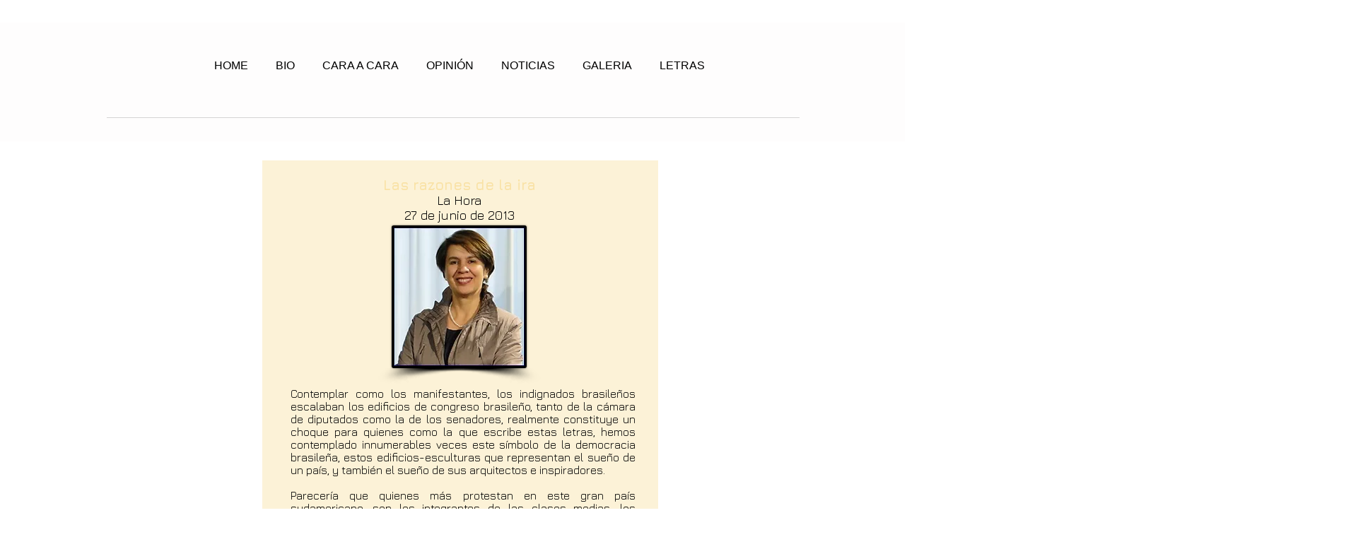

--- FILE ---
content_type: text/html; charset=UTF-8
request_url: https://www.rosaliarteaga.com/las-razones-de-la-ira
body_size: 225321
content:
<!DOCTYPE html>
<html lang="es">
<head>
  
  <!-- SEO Tags -->
  <title>Las razones de la ira | rosaliaarteaga</title>
  <link rel="canonical" href="https://www.rosaliarteaga.com/las-razones-de-la-ira"/>
  <meta property="og:title" content="Las razones de la ira | rosaliaarteaga"/>
  <meta property="og:image" content="https://static.wixstatic.com/media/c84b7a_28ff891e2401425da8c5b336e836b325.jpg/v1/fit/w_2500,h_1330,al_c/c84b7a_28ff891e2401425da8c5b336e836b325.jpg"/>
  <meta property="og:image:width" content="2500"/>
  <meta property="og:image:height" content="1330"/>
  <meta property="og:url" content="https://www.rosaliarteaga.com/las-razones-de-la-ira"/>
  <meta property="og:site_name" content="rosaliaarteaga"/>
  <meta property="og:type" content="website"/>
  <meta name="fb_admins_meta_tag" content="rosalia.arteagaserrano"/>
  <meta name="keywords" content="Arteaga, Rosal&amp;iacute;a"/>
  <meta property="fb:admins" content="rosalia.arteagaserrano"/>
  <meta name="twitter:card" content="summary_large_image"/>
  <meta name="twitter:title" content="Las razones de la ira | rosaliaarteaga"/>
  <meta name="twitter:image" content="https://static.wixstatic.com/media/c84b7a_28ff891e2401425da8c5b336e836b325.jpg/v1/fit/w_2500,h_1330,al_c/c84b7a_28ff891e2401425da8c5b336e836b325.jpg"/>

  
  <meta charset='utf-8'>
  <meta name="viewport" content="width=device-width, initial-scale=1" id="wixDesktopViewport" />
  <meta http-equiv="X-UA-Compatible" content="IE=edge">
  <meta name="generator" content="Wix.com Website Builder"/>

  <link rel="icon" sizes="192x192" href="https://static.parastorage.com/client/pfavico.ico" type="image/x-icon"/>
  <link rel="shortcut icon" href="https://static.parastorage.com/client/pfavico.ico" type="image/x-icon"/>
  <link rel="apple-touch-icon" href="https://static.parastorage.com/client/pfavico.ico" type="image/x-icon"/>

  <!-- Safari Pinned Tab Icon -->
  <!-- <link rel="mask-icon" href="https://static.parastorage.com/client/pfavico.ico"> -->

  <!-- Original trials -->
  


  <!-- Segmenter Polyfill -->
  <script>
    if (!window.Intl || !window.Intl.Segmenter) {
      (function() {
        var script = document.createElement('script');
        script.src = 'https://static.parastorage.com/unpkg/@formatjs/intl-segmenter@11.7.10/polyfill.iife.js';
        document.head.appendChild(script);
      })();
    }
  </script>

  <!-- Legacy Polyfills -->
  <script nomodule="" src="https://static.parastorage.com/unpkg/core-js-bundle@3.2.1/minified.js"></script>
  <script nomodule="" src="https://static.parastorage.com/unpkg/focus-within-polyfill@5.0.9/dist/focus-within-polyfill.js"></script>

  <!-- Performance API Polyfills -->
  <script>
  (function () {
    var noop = function noop() {};
    if ("performance" in window === false) {
      window.performance = {};
    }
    window.performance.mark = performance.mark || noop;
    window.performance.measure = performance.measure || noop;
    if ("now" in window.performance === false) {
      var nowOffset = Date.now();
      if (performance.timing && performance.timing.navigationStart) {
        nowOffset = performance.timing.navigationStart;
      }
      window.performance.now = function now() {
        return Date.now() - nowOffset;
      };
    }
  })();
  </script>

  <!-- Globals Definitions -->
  <script>
    (function () {
      var now = Date.now()
      window.initialTimestamps = {
        initialTimestamp: now,
        initialRequestTimestamp: Math.round(performance.timeOrigin ? performance.timeOrigin : now - performance.now())
      }

      window.thunderboltTag = "libs-releases-GA-local"
      window.thunderboltVersion = "1.16803.0"
    })();
  </script>

  <!-- Essential Viewer Model -->
  <script type="application/json" id="wix-essential-viewer-model">{"fleetConfig":{"fleetName":"thunderbolt-seo-isolated-renderer","type":"GA","code":0},"mode":{"qa":false,"enableTestApi":false,"debug":false,"ssrIndicator":false,"ssrOnly":false,"siteAssetsFallback":"enable","versionIndicator":false},"componentsLibrariesTopology":[{"artifactId":"editor-elements","namespace":"wixui","url":"https:\/\/static.parastorage.com\/services\/editor-elements\/1.14868.0"},{"artifactId":"editor-elements","namespace":"dsgnsys","url":"https:\/\/static.parastorage.com\/services\/editor-elements\/1.14868.0"}],"siteFeaturesConfigs":{"sessionManager":{"isRunningInDifferentSiteContext":false}},"language":{"userLanguage":"es"},"siteAssets":{"clientTopology":{"mediaRootUrl":"https:\/\/static.wixstatic.com","scriptsUrl":"static.parastorage.com","staticMediaUrl":"https:\/\/static.wixstatic.com\/media","moduleRepoUrl":"https:\/\/static.parastorage.com\/unpkg","fileRepoUrl":"https:\/\/static.parastorage.com\/services","viewerAppsUrl":"https:\/\/viewer-apps.parastorage.com","viewerAssetsUrl":"https:\/\/viewer-assets.parastorage.com","siteAssetsUrl":"https:\/\/siteassets.parastorage.com","pageJsonServerUrls":["https:\/\/pages.parastorage.com","https:\/\/staticorigin.wixstatic.com","https:\/\/www.rosaliarteaga.com","https:\/\/fallback.wix.com\/wix-html-editor-pages-webapp\/page"],"pathOfTBModulesInFileRepoForFallback":"wix-thunderbolt\/dist\/"}},"siteFeatures":["accessibility","appMonitoring","assetsLoader","businessLogger","captcha","clickHandlerRegistrar","commonConfig","componentsLoader","componentsRegistry","consentPolicy","cyclicTabbing","domSelectors","environmentWixCodeSdk","environment","locationWixCodeSdk","mpaNavigation","navigationManager","navigationPhases","ooi","pages","panorama","renderer","reporter","router","scrollRestoration","seoWixCodeSdk","seo","sessionManager","siteMembersWixCodeSdk","siteMembers","siteScrollBlocker","siteWixCodeSdk","speculationRules","ssrCache","stores","structureApi","thunderboltInitializer","tpaCommons","translations","usedPlatformApis","warmupData","windowMessageRegistrar","windowWixCodeSdk","wixCustomElementComponent","wixEmbedsApi","componentsReact","platform"],"site":{"externalBaseUrl":"https:\/\/www.rosaliarteaga.com","isSEO":true},"media":{"staticMediaUrl":"https:\/\/static.wixstatic.com\/media","mediaRootUrl":"https:\/\/static.wixstatic.com\/","staticVideoUrl":"https:\/\/video.wixstatic.com\/"},"requestUrl":"https:\/\/www.rosaliarteaga.com\/las-razones-de-la-ira","rollout":{"siteAssetsVersionsRollout":false,"isDACRollout":0,"isTBRollout":false},"commonConfig":{"brand":"wix","host":"VIEWER","bsi":"","consentPolicy":{},"consentPolicyHeader":{},"siteRevision":"5299","renderingFlow":"NONE","language":"es","locale":"en-us"},"interactionSampleRatio":0.01,"dynamicModelUrl":"https:\/\/www.rosaliarteaga.com\/_api\/v2\/dynamicmodel","accessTokensUrl":"https:\/\/www.rosaliarteaga.com\/_api\/v1\/access-tokens","isExcludedFromSecurityExperiments":false,"experiments":{"specs.thunderbolt.hardenFetchAndXHR":true,"specs.thunderbolt.securityExperiments":true}}</script>
  <script>window.viewerModel = JSON.parse(document.getElementById('wix-essential-viewer-model').textContent)</script>

  <script>
    window.commonConfig = viewerModel.commonConfig
  </script>

  
  <!-- BEGIN handleAccessTokens bundle -->

  <script data-url="https://static.parastorage.com/services/wix-thunderbolt/dist/handleAccessTokens.inline.4f2f9a53.bundle.min.js">(()=>{"use strict";function e(e){let{context:o,property:r,value:n,enumerable:i=!0}=e,c=e.get,l=e.set;if(!r||void 0===n&&!c&&!l)return new Error("property and value are required");let a=o||globalThis,s=a?.[r],u={};if(void 0!==n)u.value=n;else{if(c){let e=t(c);e&&(u.get=e)}if(l){let e=t(l);e&&(u.set=e)}}let p={...u,enumerable:i||!1,configurable:!1};void 0!==n&&(p.writable=!1);try{Object.defineProperty(a,r,p)}catch(e){return e instanceof TypeError?s:e}return s}function t(e,t){return"function"==typeof e?e:!0===e?.async&&"function"==typeof e.func?t?async function(t){return e.func(t)}:async function(){return e.func()}:"function"==typeof e?.func?e.func:void 0}try{e({property:"strictDefine",value:e})}catch{}try{e({property:"defineStrictObject",value:r})}catch{}try{e({property:"defineStrictMethod",value:n})}catch{}var o=["toString","toLocaleString","valueOf","constructor","prototype"];function r(t){let{context:n,property:c,propertiesToExclude:l=[],skipPrototype:a=!1,hardenPrototypePropertiesToExclude:s=[]}=t;if(!c)return new Error("property is required");let u=(n||globalThis)[c],p={},f=i(n,c);u&&("object"==typeof u||"function"==typeof u)&&Reflect.ownKeys(u).forEach(t=>{if(!l.includes(t)&&!o.includes(t)){let o=i(u,t);if(o&&(o.writable||o.configurable)){let{value:r,get:n,set:i,enumerable:c=!1}=o,l={};void 0!==r?l.value=r:n?l.get=n:i&&(l.set=i);try{let o=e({context:u,property:t,...l,enumerable:c});p[t]=o}catch(e){if(!(e instanceof TypeError))throw e;try{p[t]=o.value||o.get||o.set}catch{}}}}});let d={originalObject:u,originalProperties:p};if(!a&&void 0!==u?.prototype){let e=r({context:u,property:"prototype",propertiesToExclude:s,skipPrototype:!0});e instanceof Error||(d.originalPrototype=e?.originalObject,d.originalPrototypeProperties=e?.originalProperties)}return e({context:n,property:c,value:u,enumerable:f?.enumerable}),d}function n(t,o){let r=(o||globalThis)[t],n=i(o||globalThis,t);return r&&n&&(n.writable||n.configurable)?(Object.freeze(r),e({context:globalThis,property:t,value:r})):r}function i(e,t){if(e&&t)try{return Reflect.getOwnPropertyDescriptor(e,t)}catch{return}}function c(e){if("string"!=typeof e)return e;try{return decodeURIComponent(e).toLowerCase().trim()}catch{return e.toLowerCase().trim()}}function l(e,t){let o="";if("string"==typeof e)o=e.split("=")[0]?.trim()||"";else{if(!e||"string"!=typeof e.name)return!1;o=e.name}return t.has(c(o)||"")}function a(e,t){let o;return o="string"==typeof e?e.split(";").map(e=>e.trim()).filter(e=>e.length>0):e||[],o.filter(e=>!l(e,t))}var s=null;function u(){return null===s&&(s=typeof Document>"u"?void 0:Object.getOwnPropertyDescriptor(Document.prototype,"cookie")),s}function p(t,o){if(!globalThis?.cookieStore)return;let r=globalThis.cookieStore.get.bind(globalThis.cookieStore),n=globalThis.cookieStore.getAll.bind(globalThis.cookieStore),i=globalThis.cookieStore.set.bind(globalThis.cookieStore),c=globalThis.cookieStore.delete.bind(globalThis.cookieStore);return e({context:globalThis.CookieStore.prototype,property:"get",value:async function(e){return l(("string"==typeof e?e:e.name)||"",t)?null:r.call(this,e)},enumerable:!0}),e({context:globalThis.CookieStore.prototype,property:"getAll",value:async function(){return a(await n.apply(this,Array.from(arguments)),t)},enumerable:!0}),e({context:globalThis.CookieStore.prototype,property:"set",value:async function(){let e=Array.from(arguments);if(!l(1===e.length?e[0].name:e[0],t))return i.apply(this,e);o&&console.warn(o)},enumerable:!0}),e({context:globalThis.CookieStore.prototype,property:"delete",value:async function(){let e=Array.from(arguments);if(!l(1===e.length?e[0].name:e[0],t))return c.apply(this,e)},enumerable:!0}),e({context:globalThis.cookieStore,property:"prototype",value:globalThis.CookieStore.prototype,enumerable:!1}),e({context:globalThis,property:"cookieStore",value:globalThis.cookieStore,enumerable:!0}),{get:r,getAll:n,set:i,delete:c}}var f=["TextEncoder","TextDecoder","XMLHttpRequestEventTarget","EventTarget","URL","JSON","Reflect","Object","Array","Map","Set","WeakMap","WeakSet","Promise","Symbol","Error"],d=["addEventListener","removeEventListener","dispatchEvent","encodeURI","encodeURIComponent","decodeURI","decodeURIComponent"];const y=(e,t)=>{try{const o=t?t.get.call(document):document.cookie;return o.split(";").map(e=>e.trim()).filter(t=>t?.startsWith(e))[0]?.split("=")[1]}catch(e){return""}},g=(e="",t="",o="/")=>`${e}=; ${t?`domain=${t};`:""} max-age=0; path=${o}; expires=Thu, 01 Jan 1970 00:00:01 GMT`;function m(){(function(){if("undefined"!=typeof window){const e=performance.getEntriesByType("navigation")[0];return"back_forward"===(e?.type||"")}return!1})()&&function(){const{counter:e}=function(){const e=b("getItem");if(e){const[t,o]=e.split("-"),r=o?parseInt(o,10):0;if(r>=3){const e=t?Number(t):0;if(Date.now()-e>6e4)return{counter:0}}return{counter:r}}return{counter:0}}();e<3?(!function(e=1){b("setItem",`${Date.now()}-${e}`)}(e+1),window.location.reload()):console.error("ATS: Max reload attempts reached")}()}function b(e,t){try{return sessionStorage[e]("reload",t||"")}catch(e){console.error("ATS: Error calling sessionStorage:",e)}}const h="client-session-bind",v="sec-fetch-unsupported",{experiments:w}=window.viewerModel,T=[h,"client-binding",v,"svSession","smSession","server-session-bind","wixSession2","wixSession3"].map(e=>e.toLowerCase()),{cookie:S}=function(t,o){let r=new Set(t);return e({context:document,property:"cookie",set:{func:e=>function(e,t,o,r){let n=u(),i=c(t.split(";")[0]||"")||"";[...o].every(e=>!i.startsWith(e.toLowerCase()))&&n?.set?n.set.call(e,t):r&&console.warn(r)}(document,e,r,o)},get:{func:()=>function(e,t){let o=u();if(!o?.get)throw new Error("Cookie descriptor or getter not available");return a(o.get.call(e),t).join("; ")}(document,r)},enumerable:!0}),{cookieStore:p(r,o),cookie:u()}}(T),k="tbReady",x="security_overrideGlobals",{experiments:E,siteFeaturesConfigs:C,accessTokensUrl:P}=window.viewerModel,R=P,M={},O=(()=>{const e=y(h,S);if(w["specs.thunderbolt.browserCacheReload"]){y(v,S)||e?b("removeItem"):m()}return(()=>{const e=g(h),t=g(h,location.hostname);S.set.call(document,e),S.set.call(document,t)})(),e})();O&&(M["client-binding"]=O);const D=fetch;addEventListener(k,function e(t){const{logger:o}=t.detail;try{window.tb.init({fetch:D,fetchHeaders:M})}catch(e){const t=new Error("TB003");o.meter(`${x}_${t.message}`,{paramsOverrides:{errorType:x,eventString:t.message}}),window?.viewerModel?.mode.debug&&console.error(e)}finally{removeEventListener(k,e)}}),E["specs.thunderbolt.hardenFetchAndXHR"]||(window.fetchDynamicModel=()=>C.sessionManager.isRunningInDifferentSiteContext?Promise.resolve({}):fetch(R,{credentials:"same-origin",headers:M}).then(function(e){if(!e.ok)throw new Error(`[${e.status}]${e.statusText}`);return e.json()}),window.dynamicModelPromise=window.fetchDynamicModel())})();
//# sourceMappingURL=https://static.parastorage.com/services/wix-thunderbolt/dist/handleAccessTokens.inline.4f2f9a53.bundle.min.js.map</script>

<!-- END handleAccessTokens bundle -->

<!-- BEGIN overrideGlobals bundle -->

<script data-url="https://static.parastorage.com/services/wix-thunderbolt/dist/overrideGlobals.inline.ec13bfcf.bundle.min.js">(()=>{"use strict";function e(e){let{context:r,property:o,value:n,enumerable:i=!0}=e,c=e.get,a=e.set;if(!o||void 0===n&&!c&&!a)return new Error("property and value are required");let l=r||globalThis,u=l?.[o],s={};if(void 0!==n)s.value=n;else{if(c){let e=t(c);e&&(s.get=e)}if(a){let e=t(a);e&&(s.set=e)}}let p={...s,enumerable:i||!1,configurable:!1};void 0!==n&&(p.writable=!1);try{Object.defineProperty(l,o,p)}catch(e){return e instanceof TypeError?u:e}return u}function t(e,t){return"function"==typeof e?e:!0===e?.async&&"function"==typeof e.func?t?async function(t){return e.func(t)}:async function(){return e.func()}:"function"==typeof e?.func?e.func:void 0}try{e({property:"strictDefine",value:e})}catch{}try{e({property:"defineStrictObject",value:o})}catch{}try{e({property:"defineStrictMethod",value:n})}catch{}var r=["toString","toLocaleString","valueOf","constructor","prototype"];function o(t){let{context:n,property:c,propertiesToExclude:a=[],skipPrototype:l=!1,hardenPrototypePropertiesToExclude:u=[]}=t;if(!c)return new Error("property is required");let s=(n||globalThis)[c],p={},f=i(n,c);s&&("object"==typeof s||"function"==typeof s)&&Reflect.ownKeys(s).forEach(t=>{if(!a.includes(t)&&!r.includes(t)){let r=i(s,t);if(r&&(r.writable||r.configurable)){let{value:o,get:n,set:i,enumerable:c=!1}=r,a={};void 0!==o?a.value=o:n?a.get=n:i&&(a.set=i);try{let r=e({context:s,property:t,...a,enumerable:c});p[t]=r}catch(e){if(!(e instanceof TypeError))throw e;try{p[t]=r.value||r.get||r.set}catch{}}}}});let d={originalObject:s,originalProperties:p};if(!l&&void 0!==s?.prototype){let e=o({context:s,property:"prototype",propertiesToExclude:u,skipPrototype:!0});e instanceof Error||(d.originalPrototype=e?.originalObject,d.originalPrototypeProperties=e?.originalProperties)}return e({context:n,property:c,value:s,enumerable:f?.enumerable}),d}function n(t,r){let o=(r||globalThis)[t],n=i(r||globalThis,t);return o&&n&&(n.writable||n.configurable)?(Object.freeze(o),e({context:globalThis,property:t,value:o})):o}function i(e,t){if(e&&t)try{return Reflect.getOwnPropertyDescriptor(e,t)}catch{return}}function c(e){if("string"!=typeof e)return e;try{return decodeURIComponent(e).toLowerCase().trim()}catch{return e.toLowerCase().trim()}}function a(e,t){return e instanceof Headers?e.forEach((r,o)=>{l(o,t)||e.delete(o)}):Object.keys(e).forEach(r=>{l(r,t)||delete e[r]}),e}function l(e,t){return!t.has(c(e)||"")}function u(e,t){let r=!0,o=function(e){let t,r;if(globalThis.Request&&e instanceof Request)t=e.url;else{if("function"!=typeof e?.toString)throw new Error("Unsupported type for url");t=e.toString()}try{return new URL(t).pathname}catch{return r=t.replace(/#.+/gi,"").split("?").shift(),r.startsWith("/")?r:`/${r}`}}(e),n=c(o);return n&&t.some(e=>n.includes(e))&&(r=!1),r}function s(t,r,o){let n=fetch,i=XMLHttpRequest,c=new Set(r);function s(){let e=new i,r=e.open,n=e.setRequestHeader;return e.open=function(){let n=Array.from(arguments),i=n[1];if(n.length<2||u(i,t))return r.apply(e,n);throw new Error(o||`Request not allowed for path ${i}`)},e.setRequestHeader=function(t,r){l(decodeURIComponent(t),c)&&n.call(e,t,r)},e}return e({property:"fetch",value:function(){let e=function(e,t){return globalThis.Request&&e[0]instanceof Request&&e[0]?.headers?a(e[0].headers,t):e[1]?.headers&&a(e[1].headers,t),e}(arguments,c);return u(arguments[0],t)?n.apply(globalThis,Array.from(e)):new Promise((e,t)=>{t(new Error(o||`Request not allowed for path ${arguments[0]}`))})},enumerable:!0}),e({property:"XMLHttpRequest",value:s,enumerable:!0}),Object.keys(i).forEach(e=>{s[e]=i[e]}),{fetch:n,XMLHttpRequest:i}}var p=["TextEncoder","TextDecoder","XMLHttpRequestEventTarget","EventTarget","URL","JSON","Reflect","Object","Array","Map","Set","WeakMap","WeakSet","Promise","Symbol","Error"],f=["addEventListener","removeEventListener","dispatchEvent","encodeURI","encodeURIComponent","decodeURI","decodeURIComponent"];const d=function(){let t=globalThis.open,r=document.open;function o(e,r,o){let n="string"!=typeof e,i=t.call(window,e,r,o);return n||e&&function(e){return e.startsWith("//")&&/(?:[a-z0-9](?:[a-z0-9-]{0,61}[a-z0-9])?\.)+[a-z0-9][a-z0-9-]{0,61}[a-z0-9]/g.test(`${location.protocol}:${e}`)&&(e=`${location.protocol}${e}`),!e.startsWith("http")||new URL(e).hostname===location.hostname}(e)?{}:i}return e({property:"open",value:o,context:globalThis,enumerable:!0}),e({property:"open",value:function(e,t,n){return e?o(e,t,n):r.call(document,e||"",t||"",n||"")},context:document,enumerable:!0}),{open:t,documentOpen:r}},y=function(){let t=document.createElement,r=Element.prototype.setAttribute,o=Element.prototype.setAttributeNS;return e({property:"createElement",context:document,value:function(n,i){let a=t.call(document,n,i);if("iframe"===c(n)){e({property:"srcdoc",context:a,get:()=>"",set:()=>{console.warn("`srcdoc` is not allowed in iframe elements.")}});let t=function(e,t){"srcdoc"!==e.toLowerCase()?r.call(a,e,t):console.warn("`srcdoc` attribute is not allowed to be set.")},n=function(e,t,r){"srcdoc"!==t.toLowerCase()?o.call(a,e,t,r):console.warn("`srcdoc` attribute is not allowed to be set.")};a.setAttribute=t,a.setAttributeNS=n}return a},enumerable:!0}),{createElement:t,setAttribute:r,setAttributeNS:o}},m=["client-binding"],b=["/_api/v1/access-tokens","/_api/v2/dynamicmodel","/_api/one-app-session-web/v3/businesses"],h=function(){let t=setTimeout,r=setInterval;return o("setTimeout",0,globalThis),o("setInterval",0,globalThis),{setTimeout:t,setInterval:r};function o(t,r,o){let n=o||globalThis,i=n[t];if(!i||"function"!=typeof i)throw new Error(`Function ${t} not found or is not a function`);e({property:t,value:function(){let e=Array.from(arguments);if("string"!=typeof e[r])return i.apply(n,e);console.warn(`Calling ${t} with a String Argument at index ${r} is not allowed`)},context:o,enumerable:!0})}},v=function(){if(navigator&&"serviceWorker"in navigator){let t=navigator.serviceWorker.register;return e({context:navigator.serviceWorker,property:"register",value:function(){console.log("Service worker registration is not allowed")},enumerable:!0}),{register:t}}return{}};performance.mark("overrideGlobals started");const{isExcludedFromSecurityExperiments:g,experiments:w}=window.viewerModel,E=!g&&w["specs.thunderbolt.securityExperiments"];try{d(),E&&y(),w["specs.thunderbolt.hardenFetchAndXHR"]&&E&&s(b,m),v(),(e=>{let t=[],r=[];r=r.concat(["TextEncoder","TextDecoder"]),e&&(r=r.concat(["XMLHttpRequestEventTarget","EventTarget"])),r=r.concat(["URL","JSON"]),e&&(t=t.concat(["addEventListener","removeEventListener"])),t=t.concat(["encodeURI","encodeURIComponent","decodeURI","decodeURIComponent"]),r=r.concat(["String","Number"]),e&&r.push("Object"),r=r.concat(["Reflect"]),t.forEach(e=>{n(e),["addEventListener","removeEventListener"].includes(e)&&n(e,document)}),r.forEach(e=>{o({property:e})})})(E),E&&h()}catch(e){window?.viewerModel?.mode.debug&&console.error(e);const t=new Error("TB006");window.fedops?.reportError(t,"security_overrideGlobals"),window.Sentry?window.Sentry.captureException(t):globalThis.defineStrictProperty("sentryBuffer",[t],window,!1)}performance.mark("overrideGlobals ended")})();
//# sourceMappingURL=https://static.parastorage.com/services/wix-thunderbolt/dist/overrideGlobals.inline.ec13bfcf.bundle.min.js.map</script>

<!-- END overrideGlobals bundle -->


  
  <script>
    window.commonConfig = viewerModel.commonConfig

	
  </script>

  <!-- Initial CSS -->
  <style data-url="https://static.parastorage.com/services/wix-thunderbolt/dist/main.347af09f.min.css">@keyframes slide-horizontal-new{0%{transform:translateX(100%)}}@keyframes slide-horizontal-old{80%{opacity:1}to{opacity:0;transform:translateX(-100%)}}@keyframes slide-vertical-new{0%{transform:translateY(-100%)}}@keyframes slide-vertical-old{80%{opacity:1}to{opacity:0;transform:translateY(100%)}}@keyframes out-in-new{0%{opacity:0}}@keyframes out-in-old{to{opacity:0}}:root:active-view-transition{view-transition-name:none}::view-transition{pointer-events:none}:root:active-view-transition::view-transition-new(page-group),:root:active-view-transition::view-transition-old(page-group){animation-duration:.6s;cursor:wait;pointer-events:all}:root:active-view-transition-type(SlideHorizontal)::view-transition-old(page-group){animation:slide-horizontal-old .6s cubic-bezier(.83,0,.17,1) forwards;mix-blend-mode:normal}:root:active-view-transition-type(SlideHorizontal)::view-transition-new(page-group){animation:slide-horizontal-new .6s cubic-bezier(.83,0,.17,1) backwards;mix-blend-mode:normal}:root:active-view-transition-type(SlideVertical)::view-transition-old(page-group){animation:slide-vertical-old .6s cubic-bezier(.83,0,.17,1) forwards;mix-blend-mode:normal}:root:active-view-transition-type(SlideVertical)::view-transition-new(page-group){animation:slide-vertical-new .6s cubic-bezier(.83,0,.17,1) backwards;mix-blend-mode:normal}:root:active-view-transition-type(OutIn)::view-transition-old(page-group){animation:out-in-old .35s cubic-bezier(.22,1,.36,1) forwards}:root:active-view-transition-type(OutIn)::view-transition-new(page-group){animation:out-in-new .35s cubic-bezier(.64,0,.78,0) .35s backwards}@media(prefers-reduced-motion:reduce){::view-transition-group(*),::view-transition-new(*),::view-transition-old(*){animation:none!important}}body,html{background:transparent;border:0;margin:0;outline:0;padding:0;vertical-align:baseline}body{--scrollbar-width:0px;font-family:Arial,Helvetica,sans-serif;font-size:10px}body,html{height:100%}body{overflow-x:auto;overflow-y:scroll}body:not(.responsive) #site-root{min-width:var(--site-width);width:100%}body:not([data-js-loaded]) [data-hide-prejs]{visibility:hidden}interact-element{display:contents}#SITE_CONTAINER{position:relative}:root{--one-unit:1vw;--section-max-width:9999px;--spx-stopper-max:9999px;--spx-stopper-min:0px;--browser-zoom:1}@supports(-webkit-appearance:none) and (stroke-color:transparent){:root{--safari-sticky-fix:opacity;--experimental-safari-sticky-fix:translateZ(0)}}@supports(container-type:inline-size){:root{--one-unit:1cqw}}[id^=oldHoverBox-]{mix-blend-mode:plus-lighter;transition:opacity .5s ease,visibility .5s ease}[data-mesh-id$=inlineContent-gridContainer]:has(>[id^=oldHoverBox-]){isolation:isolate}</style>
<style data-url="https://static.parastorage.com/services/wix-thunderbolt/dist/main.renderer.25146d00.min.css">a,abbr,acronym,address,applet,b,big,blockquote,button,caption,center,cite,code,dd,del,dfn,div,dl,dt,em,fieldset,font,footer,form,h1,h2,h3,h4,h5,h6,header,i,iframe,img,ins,kbd,label,legend,li,nav,object,ol,p,pre,q,s,samp,section,small,span,strike,strong,sub,sup,table,tbody,td,tfoot,th,thead,title,tr,tt,u,ul,var{background:transparent;border:0;margin:0;outline:0;padding:0;vertical-align:baseline}input,select,textarea{box-sizing:border-box;font-family:Helvetica,Arial,sans-serif}ol,ul{list-style:none}blockquote,q{quotes:none}ins{text-decoration:none}del{text-decoration:line-through}table{border-collapse:collapse;border-spacing:0}a{cursor:pointer;text-decoration:none}.testStyles{overflow-y:hidden}.reset-button{-webkit-appearance:none;background:none;border:0;color:inherit;font:inherit;line-height:normal;outline:0;overflow:visible;padding:0;-webkit-user-select:none;-moz-user-select:none;-ms-user-select:none}:focus{outline:none}body.device-mobile-optimized:not(.disable-site-overflow){overflow-x:hidden;overflow-y:scroll}body.device-mobile-optimized:not(.responsive) #SITE_CONTAINER{margin-left:auto;margin-right:auto;overflow-x:visible;position:relative;width:320px}body.device-mobile-optimized:not(.responsive):not(.blockSiteScrolling) #SITE_CONTAINER{margin-top:0}body.device-mobile-optimized>*{max-width:100%!important}body.device-mobile-optimized #site-root{overflow-x:hidden;overflow-y:hidden}@supports(overflow:clip){body.device-mobile-optimized #site-root{overflow-x:clip;overflow-y:clip}}body.device-mobile-non-optimized #SITE_CONTAINER #site-root{overflow-x:clip;overflow-y:clip}body.device-mobile-non-optimized.fullScreenMode{background-color:#5f6360}body.device-mobile-non-optimized.fullScreenMode #MOBILE_ACTIONS_MENU,body.device-mobile-non-optimized.fullScreenMode #SITE_BACKGROUND,body.device-mobile-non-optimized.fullScreenMode #site-root,body.fullScreenMode #WIX_ADS{visibility:hidden}body.fullScreenMode{overflow-x:hidden!important;overflow-y:hidden!important}body.fullScreenMode.device-mobile-optimized #TINY_MENU{opacity:0;pointer-events:none}body.fullScreenMode-scrollable.device-mobile-optimized{overflow-x:hidden!important;overflow-y:auto!important}body.fullScreenMode-scrollable.device-mobile-optimized #masterPage,body.fullScreenMode-scrollable.device-mobile-optimized #site-root{overflow-x:hidden!important;overflow-y:hidden!important}body.fullScreenMode-scrollable.device-mobile-optimized #SITE_BACKGROUND,body.fullScreenMode-scrollable.device-mobile-optimized #masterPage{height:auto!important}body.fullScreenMode-scrollable.device-mobile-optimized #masterPage.mesh-layout{height:0!important}body.blockSiteScrolling,body.siteScrollingBlocked{position:fixed;width:100%}body.siteScrollingBlockedIOSFix{overflow:hidden!important}body.blockSiteScrolling #SITE_CONTAINER{margin-top:calc(var(--blocked-site-scroll-margin-top)*-1)}#site-root{margin:0 auto;min-height:100%;position:relative;top:var(--wix-ads-height)}#site-root img:not([src]){visibility:hidden}#site-root svg img:not([src]){visibility:visible}.auto-generated-link{color:inherit}#SCROLL_TO_BOTTOM,#SCROLL_TO_TOP{height:0}.has-click-trigger{cursor:pointer}.fullScreenOverlay{bottom:0;display:flex;justify-content:center;left:0;overflow-y:hidden;position:fixed;right:0;top:-60px;z-index:1005}.fullScreenOverlay>.fullScreenOverlayContent{bottom:0;left:0;margin:0 auto;overflow:hidden;position:absolute;right:0;top:60px;transform:translateZ(0)}[data-mesh-id$=centeredContent],[data-mesh-id$=form],[data-mesh-id$=inlineContent]{pointer-events:none;position:relative}[data-mesh-id$=-gridWrapper],[data-mesh-id$=-rotated-wrapper]{pointer-events:none}[data-mesh-id$=-gridContainer]>*,[data-mesh-id$=-rotated-wrapper]>*,[data-mesh-id$=inlineContent]>:not([data-mesh-id$=-gridContainer]){pointer-events:auto}.device-mobile-optimized #masterPage.mesh-layout #SOSP_CONTAINER_CUSTOM_ID{grid-area:2/1/3/2;-ms-grid-row:2;position:relative}#masterPage.mesh-layout{-ms-grid-rows:max-content max-content min-content max-content;-ms-grid-columns:100%;align-items:start;display:-ms-grid;display:grid;grid-template-columns:100%;grid-template-rows:max-content max-content min-content max-content;justify-content:stretch}#masterPage.mesh-layout #PAGES_CONTAINER,#masterPage.mesh-layout #SITE_FOOTER-placeholder,#masterPage.mesh-layout #SITE_FOOTER_WRAPPER,#masterPage.mesh-layout #SITE_HEADER-placeholder,#masterPage.mesh-layout #SITE_HEADER_WRAPPER,#masterPage.mesh-layout #SOSP_CONTAINER_CUSTOM_ID[data-state~=mobileView],#masterPage.mesh-layout #soapAfterPagesContainer,#masterPage.mesh-layout #soapBeforePagesContainer{-ms-grid-row-align:start;-ms-grid-column-align:start;-ms-grid-column:1}#masterPage.mesh-layout #SITE_HEADER-placeholder,#masterPage.mesh-layout #SITE_HEADER_WRAPPER{grid-area:1/1/2/2;-ms-grid-row:1}#masterPage.mesh-layout #PAGES_CONTAINER,#masterPage.mesh-layout #soapAfterPagesContainer,#masterPage.mesh-layout #soapBeforePagesContainer{grid-area:3/1/4/2;-ms-grid-row:3}#masterPage.mesh-layout #soapAfterPagesContainer,#masterPage.mesh-layout #soapBeforePagesContainer{width:100%}#masterPage.mesh-layout #PAGES_CONTAINER{align-self:stretch}#masterPage.mesh-layout main#PAGES_CONTAINER{display:block}#masterPage.mesh-layout #SITE_FOOTER-placeholder,#masterPage.mesh-layout #SITE_FOOTER_WRAPPER{grid-area:4/1/5/2;-ms-grid-row:4}#masterPage.mesh-layout #SITE_PAGES,#masterPage.mesh-layout [data-mesh-id=PAGES_CONTAINERcenteredContent],#masterPage.mesh-layout [data-mesh-id=PAGES_CONTAINERinlineContent]{height:100%}#masterPage.mesh-layout.desktop>*{width:100%}#masterPage.mesh-layout #PAGES_CONTAINER,#masterPage.mesh-layout #SITE_FOOTER,#masterPage.mesh-layout #SITE_FOOTER_WRAPPER,#masterPage.mesh-layout #SITE_HEADER,#masterPage.mesh-layout #SITE_HEADER_WRAPPER,#masterPage.mesh-layout #SITE_PAGES,#masterPage.mesh-layout #masterPageinlineContent{position:relative}#masterPage.mesh-layout #SITE_HEADER{grid-area:1/1/2/2}#masterPage.mesh-layout #SITE_FOOTER{grid-area:4/1/5/2}#masterPage.mesh-layout.overflow-x-clip #SITE_FOOTER,#masterPage.mesh-layout.overflow-x-clip #SITE_HEADER{overflow-x:clip}[data-z-counter]{z-index:0}[data-z-counter="0"]{z-index:auto}.wixSiteProperties{-webkit-font-smoothing:antialiased;-moz-osx-font-smoothing:grayscale}:root{--wst-button-color-fill-primary:rgb(var(--color_48));--wst-button-color-border-primary:rgb(var(--color_49));--wst-button-color-text-primary:rgb(var(--color_50));--wst-button-color-fill-primary-hover:rgb(var(--color_51));--wst-button-color-border-primary-hover:rgb(var(--color_52));--wst-button-color-text-primary-hover:rgb(var(--color_53));--wst-button-color-fill-primary-disabled:rgb(var(--color_54));--wst-button-color-border-primary-disabled:rgb(var(--color_55));--wst-button-color-text-primary-disabled:rgb(var(--color_56));--wst-button-color-fill-secondary:rgb(var(--color_57));--wst-button-color-border-secondary:rgb(var(--color_58));--wst-button-color-text-secondary:rgb(var(--color_59));--wst-button-color-fill-secondary-hover:rgb(var(--color_60));--wst-button-color-border-secondary-hover:rgb(var(--color_61));--wst-button-color-text-secondary-hover:rgb(var(--color_62));--wst-button-color-fill-secondary-disabled:rgb(var(--color_63));--wst-button-color-border-secondary-disabled:rgb(var(--color_64));--wst-button-color-text-secondary-disabled:rgb(var(--color_65));--wst-color-fill-base-1:rgb(var(--color_36));--wst-color-fill-base-2:rgb(var(--color_37));--wst-color-fill-base-shade-1:rgb(var(--color_38));--wst-color-fill-base-shade-2:rgb(var(--color_39));--wst-color-fill-base-shade-3:rgb(var(--color_40));--wst-color-fill-accent-1:rgb(var(--color_41));--wst-color-fill-accent-2:rgb(var(--color_42));--wst-color-fill-accent-3:rgb(var(--color_43));--wst-color-fill-accent-4:rgb(var(--color_44));--wst-color-fill-background-primary:rgb(var(--color_11));--wst-color-fill-background-secondary:rgb(var(--color_12));--wst-color-text-primary:rgb(var(--color_15));--wst-color-text-secondary:rgb(var(--color_14));--wst-color-action:rgb(var(--color_18));--wst-color-disabled:rgb(var(--color_39));--wst-color-title:rgb(var(--color_45));--wst-color-subtitle:rgb(var(--color_46));--wst-color-line:rgb(var(--color_47));--wst-font-style-h2:var(--font_2);--wst-font-style-h3:var(--font_3);--wst-font-style-h4:var(--font_4);--wst-font-style-h5:var(--font_5);--wst-font-style-h6:var(--font_6);--wst-font-style-body-large:var(--font_7);--wst-font-style-body-medium:var(--font_8);--wst-font-style-body-small:var(--font_9);--wst-font-style-body-x-small:var(--font_10);--wst-color-custom-1:rgb(var(--color_13));--wst-color-custom-2:rgb(var(--color_16));--wst-color-custom-3:rgb(var(--color_17));--wst-color-custom-4:rgb(var(--color_19));--wst-color-custom-5:rgb(var(--color_20));--wst-color-custom-6:rgb(var(--color_21));--wst-color-custom-7:rgb(var(--color_22));--wst-color-custom-8:rgb(var(--color_23));--wst-color-custom-9:rgb(var(--color_24));--wst-color-custom-10:rgb(var(--color_25));--wst-color-custom-11:rgb(var(--color_26));--wst-color-custom-12:rgb(var(--color_27));--wst-color-custom-13:rgb(var(--color_28));--wst-color-custom-14:rgb(var(--color_29));--wst-color-custom-15:rgb(var(--color_30));--wst-color-custom-16:rgb(var(--color_31));--wst-color-custom-17:rgb(var(--color_32));--wst-color-custom-18:rgb(var(--color_33));--wst-color-custom-19:rgb(var(--color_34));--wst-color-custom-20:rgb(var(--color_35))}.wix-presets-wrapper{display:contents}</style>

  <meta name="format-detection" content="telephone=no">
  <meta name="skype_toolbar" content="skype_toolbar_parser_compatible">
  
  

  

  

  <!-- head performance data start -->
  
  <!-- head performance data end -->
  

    


    
<style data-href="https://static.parastorage.com/services/editor-elements-library/dist/thunderbolt/rb_wixui.thunderbolt[DropDownMenu_TextSeparatorsMenuButtonSkin].8efdb0b0.min.css">._pfxlW{clip-path:inset(50%);height:24px;position:absolute;width:24px}._pfxlW:active,._pfxlW:focus{clip-path:unset;right:0;top:50%;transform:translateY(-50%)}._pfxlW.RG3k61{transform:translateY(-50%) rotate(180deg)}.EFUBGn,.rhHoTC{box-sizing:border-box;height:100%;overflow:visible;position:relative;width:auto}.EFUBGn[data-state~=header] a,.EFUBGn[data-state~=header] div,[data-state~=header].rhHoTC a,[data-state~=header].rhHoTC div{cursor:default!important}.EFUBGn .wIGMae,.rhHoTC .wIGMae{display:inline-block;height:100%;width:100%}.rhHoTC{--display:inline-block;border-left:1px solid rgba(var(--sep,var(--color_15,color_15)),var(--alpha-sep,1));cursor:pointer;display:var(--display);font:var(--fnt,var(--font_1))}.rhHoTC .aWTgIN{color:rgb(var(--txt,var(--color_15,color_15)));display:inline-block;padding:0 10px;transition:var(--trans,color .4s ease 0s)}.rhHoTC .Zw7XIs{padding:0 var(--pad,5px)}.rhHoTC:first-child[data-direction=ltr],.rhHoTC:last-child[data-direction=rtl],.rhHoTC[data-listposition=lonely]{border:0}.rhHoTC[data-state~=link]:hover .aWTgIN,.rhHoTC[data-state~=over] .aWTgIN{color:rgb(var(--txth,var(--color_14,color_14)));transition:var(--trans,color .4s ease 0s)}.rhHoTC[data-state~=selected] .aWTgIN{color:rgb(var(--txts,var(--color_14,color_14)));transition:var(--trans,color .4s ease 0s)}.rhHoTC[data-state~=drop]{border:0;border-top:1px solid rgba(var(--sep,var(--color_15,color_15)),var(--alpha-sep,1));display:block;width:100%}.rhHoTC[data-state~=drop] .aWTgIN{display:inline-block;padding:0 .5em}.rhHoTC[data-state~=drop] .Zw7XIs{padding:0}.rhHoTC[data-listposition=dropLonely],.rhHoTC[data-listposition=top]{border:0}.GUSTu5{overflow-x:hidden}.GUSTu5 .ONlyPu{display:flex;flex-direction:column;height:100%;width:100%}.GUSTu5 .ONlyPu .BStpMp{flex:1}.GUSTu5 .ONlyPu .qDaKPQ{height:calc(100% - (var(--menuTotalBordersY, 0px)));overflow:visible;white-space:nowrap;width:calc(100% - (var(--menuTotalBordersX, 0px)))}.GUSTu5 .ONlyPu .qDaKPQ .JAo9_G,.GUSTu5 .ONlyPu .qDaKPQ .XFe7yJ{direction:var(--menu-direction);display:inline-block;text-align:var(--menu-align,var(--align))}.GUSTu5 .ONlyPu .qDaKPQ .iFrTrN{display:block;width:100%}.GUSTu5 .A4aeYo{direction:var(--submenus-direction);display:block;opacity:1;text-align:var(--submenus-align,var(--align));z-index:99999}.GUSTu5 .A4aeYo .ByVsPT{display:inherit;overflow:visible;visibility:inherit;white-space:nowrap;width:auto}.GUSTu5 .A4aeYo.PxlFWD{transition:visibility;transition-delay:.2s;visibility:visible}.GUSTu5 .A4aeYo .XFe7yJ{display:inline-block}.GUSTu5 .Iw9hvp{display:none}.nYRjqR>nav{bottom:0;left:0;right:0;top:0}.nYRjqR .A4aeYo,.nYRjqR .qDaKPQ,.nYRjqR>nav{position:absolute}.nYRjqR .A4aeYo{margin-top:7px;visibility:hidden}.nYRjqR [data-dropmode=dropUp] .A4aeYo{margin-bottom:7px;margin-top:0}.nYRjqR .ByVsPT{background-color:rgba(var(--bgDrop,var(--color_11,color_11)),var(--alpha-bgDrop,1));border-radius:var(--rd,0);box-shadow:var(--shd,0 1px 4px rgba(0,0,0,.6))}</style>
<style data-href="https://static.parastorage.com/services/editor-elements-library/dist/thunderbolt/rb_wixui.thunderbolt[FiveGridLine_SolidLine].23b2f23d.min.css">.aVng1S{border-top:var(--lnw,2px) solid rgba(var(--brd,var(--color_15,color_15)),var(--alpha-brd,1));box-sizing:border-box;height:0}</style>
<style data-href="https://static.parastorage.com/services/editor-elements-library/dist/thunderbolt/rb_wixui.thunderbolt_bootstrap.a1b00b19.min.css">.cwL6XW{cursor:pointer}.sNF2R0{opacity:0}.hLoBV3{transition:opacity var(--transition-duration) cubic-bezier(.37,0,.63,1)}.Rdf41z,.hLoBV3{opacity:1}.ftlZWo{transition:opacity var(--transition-duration) cubic-bezier(.37,0,.63,1)}.ATGlOr,.ftlZWo{opacity:0}.KQSXD0{transition:opacity var(--transition-duration) cubic-bezier(.64,0,.78,0)}.KQSXD0,.pagQKE{opacity:1}._6zG5H{opacity:0;transition:opacity var(--transition-duration) cubic-bezier(.22,1,.36,1)}.BB49uC{transform:translateX(100%)}.j9xE1V{transition:transform var(--transition-duration) cubic-bezier(.87,0,.13,1)}.ICs7Rs,.j9xE1V{transform:translateX(0)}.DxijZJ{transition:transform var(--transition-duration) cubic-bezier(.87,0,.13,1)}.B5kjYq,.DxijZJ{transform:translateX(-100%)}.cJijIV{transition:transform var(--transition-duration) cubic-bezier(.87,0,.13,1)}.cJijIV,.hOxaWM{transform:translateX(0)}.T9p3fN{transform:translateX(100%);transition:transform var(--transition-duration) cubic-bezier(.87,0,.13,1)}.qDxYJm{transform:translateY(100%)}.aA9V0P{transition:transform var(--transition-duration) cubic-bezier(.87,0,.13,1)}.YPXPAS,.aA9V0P{transform:translateY(0)}.Xf2zsA{transition:transform var(--transition-duration) cubic-bezier(.87,0,.13,1)}.Xf2zsA,.y7Kt7s{transform:translateY(-100%)}.EeUgMu{transition:transform var(--transition-duration) cubic-bezier(.87,0,.13,1)}.EeUgMu,.fdHrtm{transform:translateY(0)}.WIFaG4{transform:translateY(100%);transition:transform var(--transition-duration) cubic-bezier(.87,0,.13,1)}body:not(.responsive) .JsJXaX{overflow-x:clip}:root:active-view-transition .JsJXaX{view-transition-name:page-group}.AnQkDU{display:grid;grid-template-columns:1fr;grid-template-rows:1fr;height:100%}.AnQkDU>div{align-self:stretch!important;grid-area:1/1/2/2;justify-self:stretch!important}.StylableButton2545352419__root{-archetype:box;border:none;box-sizing:border-box;cursor:pointer;display:block;height:100%;min-height:10px;min-width:10px;padding:0;touch-action:manipulation;width:100%}.StylableButton2545352419__root[disabled]{pointer-events:none}.StylableButton2545352419__root:not(:hover):not([disabled]).StylableButton2545352419--hasBackgroundColor{background-color:var(--corvid-background-color)!important}.StylableButton2545352419__root:hover:not([disabled]).StylableButton2545352419--hasHoverBackgroundColor{background-color:var(--corvid-hover-background-color)!important}.StylableButton2545352419__root:not(:hover)[disabled].StylableButton2545352419--hasDisabledBackgroundColor{background-color:var(--corvid-disabled-background-color)!important}.StylableButton2545352419__root:not(:hover):not([disabled]).StylableButton2545352419--hasBorderColor{border-color:var(--corvid-border-color)!important}.StylableButton2545352419__root:hover:not([disabled]).StylableButton2545352419--hasHoverBorderColor{border-color:var(--corvid-hover-border-color)!important}.StylableButton2545352419__root:not(:hover)[disabled].StylableButton2545352419--hasDisabledBorderColor{border-color:var(--corvid-disabled-border-color)!important}.StylableButton2545352419__root.StylableButton2545352419--hasBorderRadius{border-radius:var(--corvid-border-radius)!important}.StylableButton2545352419__root.StylableButton2545352419--hasBorderWidth{border-width:var(--corvid-border-width)!important}.StylableButton2545352419__root:not(:hover):not([disabled]).StylableButton2545352419--hasColor,.StylableButton2545352419__root:not(:hover):not([disabled]).StylableButton2545352419--hasColor .StylableButton2545352419__label{color:var(--corvid-color)!important}.StylableButton2545352419__root:hover:not([disabled]).StylableButton2545352419--hasHoverColor,.StylableButton2545352419__root:hover:not([disabled]).StylableButton2545352419--hasHoverColor .StylableButton2545352419__label{color:var(--corvid-hover-color)!important}.StylableButton2545352419__root:not(:hover)[disabled].StylableButton2545352419--hasDisabledColor,.StylableButton2545352419__root:not(:hover)[disabled].StylableButton2545352419--hasDisabledColor .StylableButton2545352419__label{color:var(--corvid-disabled-color)!important}.StylableButton2545352419__link{-archetype:box;box-sizing:border-box;color:#000;text-decoration:none}.StylableButton2545352419__container{align-items:center;display:flex;flex-basis:auto;flex-direction:row;flex-grow:1;height:100%;justify-content:center;overflow:hidden;transition:all .2s ease,visibility 0s;width:100%}.StylableButton2545352419__label{-archetype:text;-controller-part-type:LayoutChildDisplayDropdown,LayoutFlexChildSpacing(first);max-width:100%;min-width:1.8em;overflow:hidden;text-align:center;text-overflow:ellipsis;transition:inherit;white-space:nowrap}.StylableButton2545352419__root.StylableButton2545352419--isMaxContent .StylableButton2545352419__label{text-overflow:unset}.StylableButton2545352419__root.StylableButton2545352419--isWrapText .StylableButton2545352419__label{min-width:10px;overflow-wrap:break-word;white-space:break-spaces;word-break:break-word}.StylableButton2545352419__icon{-archetype:icon;-controller-part-type:LayoutChildDisplayDropdown,LayoutFlexChildSpacing(last);flex-shrink:0;height:50px;min-width:1px;transition:inherit}.StylableButton2545352419__icon.StylableButton2545352419--override{display:block!important}.StylableButton2545352419__icon svg,.StylableButton2545352419__icon>span{display:flex;height:inherit;width:inherit}.StylableButton2545352419__root:not(:hover):not([disalbed]).StylableButton2545352419--hasIconColor .StylableButton2545352419__icon svg{fill:var(--corvid-icon-color)!important;stroke:var(--corvid-icon-color)!important}.StylableButton2545352419__root:hover:not([disabled]).StylableButton2545352419--hasHoverIconColor .StylableButton2545352419__icon svg{fill:var(--corvid-hover-icon-color)!important;stroke:var(--corvid-hover-icon-color)!important}.StylableButton2545352419__root:not(:hover)[disabled].StylableButton2545352419--hasDisabledIconColor .StylableButton2545352419__icon svg{fill:var(--corvid-disabled-icon-color)!important;stroke:var(--corvid-disabled-icon-color)!important}.aeyn4z{bottom:0;left:0;position:absolute;right:0;top:0}.qQrFOK{cursor:pointer}.VDJedC{-webkit-tap-highlight-color:rgba(0,0,0,0);fill:var(--corvid-fill-color,var(--fill));fill-opacity:var(--fill-opacity);stroke:var(--corvid-stroke-color,var(--stroke));stroke-opacity:var(--stroke-opacity);stroke-width:var(--stroke-width);filter:var(--drop-shadow,none);opacity:var(--opacity);transform:var(--flip)}.VDJedC,.VDJedC svg{bottom:0;left:0;position:absolute;right:0;top:0}.VDJedC svg{height:var(--svg-calculated-height,100%);margin:auto;padding:var(--svg-calculated-padding,0);width:var(--svg-calculated-width,100%)}.VDJedC svg:not([data-type=ugc]){overflow:visible}.l4CAhn *{vector-effect:non-scaling-stroke}.Z_l5lU{-webkit-text-size-adjust:100%;-moz-text-size-adjust:100%;text-size-adjust:100%}ol.font_100,ul.font_100{color:#080808;font-family:"Arial, Helvetica, sans-serif",serif;font-size:10px;font-style:normal;font-variant:normal;font-weight:400;letter-spacing:normal;line-height:normal;margin:0;text-decoration:none}ol.font_100 li,ul.font_100 li{margin-bottom:12px}ol.wix-list-text-align,ul.wix-list-text-align{list-style-position:inside}ol.wix-list-text-align h1,ol.wix-list-text-align h2,ol.wix-list-text-align h3,ol.wix-list-text-align h4,ol.wix-list-text-align h5,ol.wix-list-text-align h6,ol.wix-list-text-align p,ul.wix-list-text-align h1,ul.wix-list-text-align h2,ul.wix-list-text-align h3,ul.wix-list-text-align h4,ul.wix-list-text-align h5,ul.wix-list-text-align h6,ul.wix-list-text-align p{display:inline}.HQSswv{cursor:pointer}.yi6otz{clip:rect(0 0 0 0);border:0;height:1px;margin:-1px;overflow:hidden;padding:0;position:absolute;width:1px}.zQ9jDz [data-attr-richtext-marker=true]{display:block}.zQ9jDz [data-attr-richtext-marker=true] table{border-collapse:collapse;margin:15px 0;width:100%}.zQ9jDz [data-attr-richtext-marker=true] table td{padding:12px;position:relative}.zQ9jDz [data-attr-richtext-marker=true] table td:after{border-bottom:1px solid currentColor;border-left:1px solid currentColor;bottom:0;content:"";left:0;opacity:.2;position:absolute;right:0;top:0}.zQ9jDz [data-attr-richtext-marker=true] table tr td:last-child:after{border-right:1px solid currentColor}.zQ9jDz [data-attr-richtext-marker=true] table tr:first-child td:after{border-top:1px solid currentColor}@supports(-webkit-appearance:none) and (stroke-color:transparent){.qvSjx3>*>:first-child{vertical-align:top}}@supports(-webkit-touch-callout:none){.qvSjx3>*>:first-child{vertical-align:top}}.LkZBpT :is(p,h1,h2,h3,h4,h5,h6,ul,ol,span[data-attr-richtext-marker],blockquote,div) [class$=rich-text__text],.LkZBpT :is(p,h1,h2,h3,h4,h5,h6,ul,ol,span[data-attr-richtext-marker],blockquote,div)[class$=rich-text__text]{color:var(--corvid-color,currentColor)}.LkZBpT :is(p,h1,h2,h3,h4,h5,h6,ul,ol,span[data-attr-richtext-marker],blockquote,div) span[style*=color]{color:var(--corvid-color,currentColor)!important}.Kbom4H{direction:var(--text-direction);min-height:var(--min-height);min-width:var(--min-width)}.Kbom4H .upNqi2{word-wrap:break-word;height:100%;overflow-wrap:break-word;position:relative;width:100%}.Kbom4H .upNqi2 ul{list-style:disc inside}.Kbom4H .upNqi2 li{margin-bottom:12px}.MMl86N blockquote,.MMl86N div,.MMl86N h1,.MMl86N h2,.MMl86N h3,.MMl86N h4,.MMl86N h5,.MMl86N h6,.MMl86N p{letter-spacing:normal;line-height:normal}.gYHZuN{min-height:var(--min-height);min-width:var(--min-width)}.gYHZuN .upNqi2{word-wrap:break-word;height:100%;overflow-wrap:break-word;position:relative;width:100%}.gYHZuN .upNqi2 ol,.gYHZuN .upNqi2 ul{letter-spacing:normal;line-height:normal;margin-inline-start:.5em;padding-inline-start:1.3em}.gYHZuN .upNqi2 ul{list-style-type:disc}.gYHZuN .upNqi2 ol{list-style-type:decimal}.gYHZuN .upNqi2 ol ul,.gYHZuN .upNqi2 ul ul{line-height:normal;list-style-type:circle}.gYHZuN .upNqi2 ol ol ul,.gYHZuN .upNqi2 ol ul ul,.gYHZuN .upNqi2 ul ol ul,.gYHZuN .upNqi2 ul ul ul{line-height:normal;list-style-type:square}.gYHZuN .upNqi2 li{font-style:inherit;font-weight:inherit;letter-spacing:normal;line-height:inherit}.gYHZuN .upNqi2 h1,.gYHZuN .upNqi2 h2,.gYHZuN .upNqi2 h3,.gYHZuN .upNqi2 h4,.gYHZuN .upNqi2 h5,.gYHZuN .upNqi2 h6,.gYHZuN .upNqi2 p{letter-spacing:normal;line-height:normal;margin-block:0;margin:0}.gYHZuN .upNqi2 a{color:inherit}.MMl86N,.ku3DBC{word-wrap:break-word;direction:var(--text-direction);min-height:var(--min-height);min-width:var(--min-width);mix-blend-mode:var(--blendMode,normal);overflow-wrap:break-word;pointer-events:none;text-align:start;text-shadow:var(--textOutline,0 0 transparent),var(--textShadow,0 0 transparent);text-transform:var(--textTransform,"none")}.MMl86N>*,.ku3DBC>*{pointer-events:auto}.MMl86N li,.ku3DBC li{font-style:inherit;font-weight:inherit;letter-spacing:normal;line-height:inherit}.MMl86N ol,.MMl86N ul,.ku3DBC ol,.ku3DBC ul{letter-spacing:normal;line-height:normal;margin-inline-end:0;margin-inline-start:.5em}.MMl86N:not(.Vq6kJx) ol,.MMl86N:not(.Vq6kJx) ul,.ku3DBC:not(.Vq6kJx) ol,.ku3DBC:not(.Vq6kJx) ul{padding-inline-end:0;padding-inline-start:1.3em}.MMl86N ul,.ku3DBC ul{list-style-type:disc}.MMl86N ol,.ku3DBC ol{list-style-type:decimal}.MMl86N ol ul,.MMl86N ul ul,.ku3DBC ol ul,.ku3DBC ul ul{list-style-type:circle}.MMl86N ol ol ul,.MMl86N ol ul ul,.MMl86N ul ol ul,.MMl86N ul ul ul,.ku3DBC ol ol ul,.ku3DBC ol ul ul,.ku3DBC ul ol ul,.ku3DBC ul ul ul{list-style-type:square}.MMl86N blockquote,.MMl86N div,.MMl86N h1,.MMl86N h2,.MMl86N h3,.MMl86N h4,.MMl86N h5,.MMl86N h6,.MMl86N p,.ku3DBC blockquote,.ku3DBC div,.ku3DBC h1,.ku3DBC h2,.ku3DBC h3,.ku3DBC h4,.ku3DBC h5,.ku3DBC h6,.ku3DBC p{margin-block:0;margin:0}.MMl86N a,.ku3DBC a{color:inherit}.Vq6kJx li{margin-inline-end:0;margin-inline-start:1.3em}.Vd6aQZ{overflow:hidden;padding:0;pointer-events:none;white-space:nowrap}.mHZSwn{display:none}.lvxhkV{bottom:0;left:0;position:absolute;right:0;top:0;width:100%}.QJjwEo{transform:translateY(-100%);transition:.2s ease-in}.kdBXfh{transition:.2s}.MP52zt{opacity:0;transition:.2s ease-in}.MP52zt.Bhu9m5{z-index:-1!important}.LVP8Wf{opacity:1;transition:.2s}.VrZrC0{height:auto}.VrZrC0,.cKxVkc{position:relative;width:100%}:host(:not(.device-mobile-optimized)) .vlM3HR,body:not(.device-mobile-optimized) .vlM3HR{margin-left:calc((100% - var(--site-width))/2);width:var(--site-width)}.AT7o0U[data-focuscycled=active]{outline:1px solid transparent}.AT7o0U[data-focuscycled=active]:not(:focus-within){outline:2px solid transparent;transition:outline .01s ease}.AT7o0U .vlM3HR{bottom:0;left:0;position:absolute;right:0;top:0}.Tj01hh,.jhxvbR{display:block;height:100%;width:100%}.jhxvbR img{max-width:var(--wix-img-max-width,100%)}.jhxvbR[data-animate-blur] img{filter:blur(9px);transition:filter .8s ease-in}.jhxvbR[data-animate-blur] img[data-load-done]{filter:none}.WzbAF8{direction:var(--direction)}.WzbAF8 .mpGTIt .O6KwRn{display:var(--item-display);height:var(--item-size);margin-block:var(--item-margin-block);margin-inline:var(--item-margin-inline);width:var(--item-size)}.WzbAF8 .mpGTIt .O6KwRn:last-child{margin-block:0;margin-inline:0}.WzbAF8 .mpGTIt .O6KwRn .oRtuWN{display:block}.WzbAF8 .mpGTIt .O6KwRn .oRtuWN .YaS0jR{height:var(--item-size);width:var(--item-size)}.WzbAF8 .mpGTIt{height:100%;position:absolute;white-space:nowrap;width:100%}:host(.device-mobile-optimized) .WzbAF8 .mpGTIt,body.device-mobile-optimized .WzbAF8 .mpGTIt{white-space:normal}.big2ZD{display:grid;grid-template-columns:1fr;grid-template-rows:1fr;height:calc(100% - var(--wix-ads-height));left:0;margin-top:var(--wix-ads-height);position:fixed;top:0;width:100%}.SHHiV9,.big2ZD{pointer-events:none;z-index:var(--pinned-layer-in-container,var(--above-all-in-container))}</style>
<style data-href="https://static.parastorage.com/services/editor-elements-library/dist/thunderbolt/rb_wixui.thunderbolt[AdminLoginButton].418c3247.min.css">.PlZyDq{touch-action:manipulation}.uUxqWY{align-items:center;box-sizing:border-box;display:flex;justify-content:var(--label-align);min-width:100%;text-align:initial;width:-moz-max-content;width:max-content}.uUxqWY:before{max-width:var(--margin-start,0)}.uUxqWY:after,.uUxqWY:before{align-self:stretch;content:"";flex-grow:1}.uUxqWY:after{max-width:var(--margin-end,0)}.Vq4wYb[aria-disabled=false] .uUxqWY{cursor:pointer}:host(.device-mobile-optimized) .Vq4wYb[aria-disabled=false]:active .wJVzSK,body.device-mobile-optimized .Vq4wYb[aria-disabled=false]:active .wJVzSK{color:var(--corvid-hover-color,rgb(var(--txth,var(--color_15,color_15))));transition:var(--trans,color .4s ease 0s)}:host(:not(.device-mobile-optimized)) .Vq4wYb[aria-disabled=false]:hover .wJVzSK,body:not(.device-mobile-optimized) .Vq4wYb[aria-disabled=false]:hover .wJVzSK{color:var(--corvid-hover-color,rgb(var(--txth,var(--color_15,color_15))));transition:var(--trans,color .4s ease 0s)}.Vq4wYb .uUxqWY{bottom:0;left:0;position:absolute;right:0;top:0}.Vq4wYb .wJVzSK{color:var(--corvid-color,rgb(var(--txt,var(--color_15,color_15))));font:var(--fnt,var(--font_5));transition:var(--trans,color .4s ease 0s);white-space:nowrap}.Vq4wYb[aria-disabled=true] .wJVzSK{color:var(--corvid-disabled-color,rgb(var(--txtd,255,255,255)))}</style>
<style data-href="https://static.parastorage.com/services/editor-elements-library/dist/thunderbolt/rb_wixui.thunderbolt[HeaderContainer_DefaultWithFillLayers].56160e40.min.css">.TMFrcJ{bottom:0;left:0;position:absolute;right:0;top:0;width:100%}.dkyyRB{transform:translateY(-100%);transition:.2s ease-in}.L01Zxk{transition:.2s}.bFRsbd{opacity:0;transition:.2s ease-in}.bFRsbd.CwYhEy{z-index:-1!important}.u_eaP3{opacity:1;transition:.2s}.kn76TK{height:auto}.YTbrNX,.kn76TK{position:relative;width:100%}:host(:not(.device-mobile-optimized)) .EwS2PT,body:not(.device-mobile-optimized) .EwS2PT{margin-left:calc((100% - var(--site-width))/2);width:var(--site-width)}.x4zVYf[data-focuscycled=active]{outline:1px solid transparent}.x4zVYf[data-focuscycled=active]:not(:focus-within){outline:2px solid transparent;transition:outline .01s ease}.x4zVYf .TMFrcJ{background-color:transparent;border-bottom:var(--brwb,0) solid var(--screenwidth-corvid-border-color,rgba(var(--brd,var(--color_15,color_15)),var(--alpha-brd,1)));border-radius:var(--rd,0);border-top:var(--brwt,0) solid var(--screenwidth-corvid-border-color,rgba(var(--brd,var(--color_15,color_15)),var(--alpha-brd,1)));bottom:0;box-shadow:var(--shd,0 0 5px rgba(0,0,0,.5));left:0;overflow:hidden;position:absolute;right:0;top:0;transition:all .3s ease}.x4zVYf .zxR1mn.TMFrcJ{background-color:rgba(var(--bg-scrl,0,0,0),var(--alpha-bg-scrl,0));border-bottom:var(--brwb-scrl,var(--brwb,0)) solid var(--screenwidth-corvid-border-color,rgba(var(--brd-scrl,var(--brd,color_15)),var(--alpha-brd-scrl,1)));border-radius:var(--rd-scrl,var(--rd,0));border-top:var(--brwt-scrl,var(--brwt,0)) solid var(--screenwidth-corvid-border-color,rgba(var(--brd-scrl,var(--brd,color_15)),var(--alpha-brd-scrl,1)));box-shadow:var(--shd-scrl,var(--shd,0 0 5px rgba(0,0,0,.5)))}.x4zVYf .mTQGgy{box-sizing:border-box;height:100%;transition:all .3s ease}.x4zVYf .zxR1mn>.mTQGgy{opacity:var(--alpha-bg,1)}.x4zVYf .QijXjn{background-color:var(--screenwidth-corvid-background-color,transparent);height:100%;position:relative;transition:all .3s ease}.x4zVYf .zxR1mn>.QijXjn{opacity:var(--alpha-bg,1)}.Tj01hh,.jhxvbR{display:block;height:100%;width:100%}.jhxvbR img{max-width:var(--wix-img-max-width,100%)}.jhxvbR[data-animate-blur] img{filter:blur(9px);transition:filter .8s ease-in}.jhxvbR[data-animate-blur] img[data-load-done]{filter:none}.MW5IWV{height:100%;left:0;-webkit-mask-image:var(--mask-image,none);mask-image:var(--mask-image,none);-webkit-mask-position:var(--mask-position,0);mask-position:var(--mask-position,0);-webkit-mask-repeat:var(--mask-repeat,no-repeat);mask-repeat:var(--mask-repeat,no-repeat);-webkit-mask-size:var(--mask-size,100%);mask-size:var(--mask-size,100%);overflow:hidden;pointer-events:var(--fill-layer-background-media-pointer-events);position:absolute;top:0;width:100%}.MW5IWV.N3eg0s{clip:rect(0,auto,auto,0)}.MW5IWV .Kv1aVt{height:100%;position:absolute;top:0;width:100%}.MW5IWV .dLPlxY{height:var(--fill-layer-image-height,100%);opacity:var(--fill-layer-image-opacity)}.MW5IWV .dLPlxY img{height:100%;width:100%}@supports(-webkit-hyphens:none){.MW5IWV.N3eg0s{clip:auto;-webkit-clip-path:inset(0)}}.VgO9Yg{height:100%}.LWbAav{background-color:var(--bg-overlay-color);background-image:var(--bg-gradient);transition:var(--inherit-transition)}.K_YxMd,.yK6aSC{opacity:var(--fill-layer-video-opacity)}.NGjcJN{bottom:var(--media-padding-bottom);height:var(--media-padding-height);position:absolute;top:var(--media-padding-top);width:100%}.mNGsUM{transform:scale(var(--scale,1));transition:var(--transform-duration,transform 0s)}.K_YxMd{height:100%;position:relative;width:100%}wix-media-canvas{display:block;height:100%}.I8xA4L{opacity:var(--fill-layer-video-opacity,var(--fill-layer-image-opacity,1))}.I8xA4L .K_YxMd,.I8xA4L .dLPlxY,.I8xA4L .yK6aSC{opacity:1}.bX9O_S{clip-path:var(--fill-layer-clip)}.Z_wCwr,.bX9O_S{position:absolute;top:0}.Jxk_UL img,.Z_wCwr,.bX9O_S{height:100%;width:100%}.K8MSra{opacity:0}.K8MSra,.YTb3b4{position:absolute;top:0}.YTb3b4{height:0;left:0;overflow:hidden;width:0}.SUz0WK{left:0;pointer-events:var(--fill-layer-background-media-pointer-events);position:var(--fill-layer-background-media-position)}.FNxOn5,.SUz0WK,.m4khSP{height:100%;top:0;width:100%}.FNxOn5{position:absolute}.m4khSP{background-color:var(--fill-layer-background-overlay-color);opacity:var(--fill-layer-background-overlay-blend-opacity-fallback,1);position:var(--fill-layer-background-overlay-position);transform:var(--fill-layer-background-overlay-transform)}@supports(mix-blend-mode:overlay){.m4khSP{mix-blend-mode:var(--fill-layer-background-overlay-blend-mode);opacity:var(--fill-layer-background-overlay-blend-opacity,1)}}</style>
<style data-href="https://static.parastorage.com/services/editor-elements-library/dist/thunderbolt/rb_wixui.thunderbolt[FooterContainer_IronScreen].c1c96f6c.min.css">.JiXvMh{bottom:0;left:0;position:absolute;right:0;top:0;width:100%}.SJA17Y{transform:translateY(-100%);transition:.2s ease-in}.CDHTie{transition:.2s}.xhQhuH{opacity:0;transition:.2s ease-in}.xhQhuH.wMBb7L{z-index:-1!important}.oEfGLU{opacity:1;transition:.2s}.UgTgJQ{height:auto}.GbfeNm,.UgTgJQ{position:relative;width:100%}:host(:not(.device-mobile-optimized)) .BKbcU1,body:not(.device-mobile-optimized) .BKbcU1{margin-left:calc((100% - var(--site-width))/2);width:var(--site-width)}.nHpahh[data-focuscycled=active]{outline:1px solid transparent}.nHpahh[data-focuscycled=active]:not(:focus-within){outline:2px solid transparent;transition:outline .01s ease}.nHpahh .JiXvMh{background-color:var(--screenwidth-corvid-background-color,rgba(var(--bg,var(--color_11,color_11)),var(--alpha-bg,1)));background-image:url(https://static.parastorage.com/services/editor-elements-library/dist/thunderbolt/media/ironpatern.84ec58ff.png);box-shadow:var(--shd,0 0 5px rgba(0,0,0,.7))}.nHpahh .E_zeDg{box-shadow:var(--shadow,inset 0 4px 6px -4px hsla(0,0%,100%,.59),inset 0 1px 0 0 hsla(0,0%,100%,.59),inset 0 -5px 5px -5px hsla(0,0%,100%,.9))}:host(.device-mobile-optimized) .nHpahh .E_zeDg,body.device-mobile-optimized .nHpahh .E_zeDg{left:10px;right:10px}</style>
<style data-href="https://static.parastorage.com/services/editor-elements-library/dist/thunderbolt/rb_wixui.thunderbolt[SkipToContentButton].39deac6a.min.css">.LHrbPP{background:#fff;border-radius:24px;color:#116dff;cursor:pointer;font-family:Helvetica,Arial,メイリオ,meiryo,ヒラギノ角ゴ pro w3,hiragino kaku gothic pro,sans-serif;font-size:14px;height:0;left:50%;margin-left:-94px;opacity:0;padding:0 24px 0 24px;pointer-events:none;position:absolute;top:60px;width:0;z-index:9999}.LHrbPP:focus{border:2px solid;height:40px;opacity:1;pointer-events:auto;width:auto}</style>
<style data-href="https://static.parastorage.com/services/editor-elements-library/dist/thunderbolt/rb_wixui.thunderbolt[WPhoto_LiftedShadowPhoto].90f733ce.min.css">.nTOEE9{height:100%;overflow:hidden;position:relative;width:100%}.nTOEE9.sqUyGm:hover{cursor:url([data-uri]),auto}.nTOEE9.C_JY0G:hover{cursor:url([data-uri]),auto}.RZQnmg{background-color:rgb(var(--color_11));border-radius:50%;bottom:12px;height:40px;opacity:0;pointer-events:none;position:absolute;right:12px;width:40px}.RZQnmg path{fill:rgb(var(--color_15))}.RZQnmg:focus{cursor:auto;opacity:1;pointer-events:auto}.Tj01hh,.jhxvbR{display:block;height:100%;width:100%}.jhxvbR img{max-width:var(--wix-img-max-width,100%)}.jhxvbR[data-animate-blur] img{filter:blur(9px);transition:filter .8s ease-in}.jhxvbR[data-animate-blur] img[data-load-done]{filter:none}.rYiAuL{cursor:pointer}.gSXewE{height:0;left:0;overflow:hidden;top:0;width:0}.OJQ_3L,.gSXewE{position:absolute}.OJQ_3L{background-color:rgb(var(--color_11));border-radius:300px;bottom:0;cursor:pointer;height:40px;margin:16px 16px;opacity:0;pointer-events:none;right:0;width:40px}.OJQ_3L path{fill:rgb(var(--color_12))}.OJQ_3L:focus{cursor:auto;opacity:1;pointer-events:auto}.S3GaTj{box-sizing:border-box;height:100%;width:100%}.bHLGFC{min-height:var(--image-min-height);min-width:var(--image-min-width)}.bHLGFC img,img.bHLGFC{filter:var(--filter-effect-svg-url);-webkit-mask-image:var(--mask-image,none);mask-image:var(--mask-image,none);-webkit-mask-position:var(--mask-position,0);mask-position:var(--mask-position,0);-webkit-mask-repeat:var(--mask-repeat,no-repeat);mask-repeat:var(--mask-repeat,no-repeat);-webkit-mask-size:var(--mask-size,100% 100%);mask-size:var(--mask-size,100% 100%);-o-object-position:var(--object-position);object-position:var(--object-position)}.ROb7KR .S3GaTj{background-color:rgba(var(--brd,var(--color_15,color_15)),var(--alpha-brd,1));border-color:rgba(var(--brd,var(--color_15,color_15)),var(--alpha-brd,1));border-radius:var(--rd,3px);border-style:solid;border-width:var(--brw,2px);box-shadow:0 0 3px rgba(0,0,0,.5);display:block;overflow:hidden}.ROb7KR .bHLGFC{border-radius:calc(var(--sizeRd, var(--rd, 3px)) - var(--sizeBrw, var(--brw, 2px)));overflow:hidden}.ROb7KR:after,.ROb7KR:before{background-image:url([data-uri]);background-repeat:no-repeat;bottom:-26px;content:"";height:26px;position:absolute;width:165px}.ROb7KR:before{background-position:0 0;left:-20px}.ROb7KR:after{background-position:100% 0;right:-20px}</style>
<style data-href="https://static.parastorage.com/services/editor-elements-library/dist/thunderbolt/rb_wixui.thunderbolt_bootstrap-classic.72e6a2a3.min.css">.PlZyDq{touch-action:manipulation}.uDW_Qe{align-items:center;box-sizing:border-box;display:flex;justify-content:var(--label-align);min-width:100%;text-align:initial;width:-moz-max-content;width:max-content}.uDW_Qe:before{max-width:var(--margin-start,0)}.uDW_Qe:after,.uDW_Qe:before{align-self:stretch;content:"";flex-grow:1}.uDW_Qe:after{max-width:var(--margin-end,0)}.FubTgk{height:100%}.FubTgk .uDW_Qe{border-radius:var(--corvid-border-radius,var(--rd,0));bottom:0;box-shadow:var(--shd,0 1px 4px rgba(0,0,0,.6));left:0;position:absolute;right:0;top:0;transition:var(--trans1,border-color .4s ease 0s,background-color .4s ease 0s)}.FubTgk .uDW_Qe:link,.FubTgk .uDW_Qe:visited{border-color:transparent}.FubTgk .l7_2fn{color:var(--corvid-color,rgb(var(--txt,var(--color_15,color_15))));font:var(--fnt,var(--font_5));margin:0;position:relative;transition:var(--trans2,color .4s ease 0s);white-space:nowrap}.FubTgk[aria-disabled=false] .uDW_Qe{background-color:var(--corvid-background-color,rgba(var(--bg,var(--color_17,color_17)),var(--alpha-bg,1)));border:solid var(--corvid-border-color,rgba(var(--brd,var(--color_15,color_15)),var(--alpha-brd,1))) var(--corvid-border-width,var(--brw,0));cursor:pointer!important}:host(.device-mobile-optimized) .FubTgk[aria-disabled=false]:active .uDW_Qe,body.device-mobile-optimized .FubTgk[aria-disabled=false]:active .uDW_Qe{background-color:var(--corvid-hover-background-color,rgba(var(--bgh,var(--color_18,color_18)),var(--alpha-bgh,1)));border-color:var(--corvid-hover-border-color,rgba(var(--brdh,var(--color_15,color_15)),var(--alpha-brdh,1)))}:host(.device-mobile-optimized) .FubTgk[aria-disabled=false]:active .l7_2fn,body.device-mobile-optimized .FubTgk[aria-disabled=false]:active .l7_2fn{color:var(--corvid-hover-color,rgb(var(--txth,var(--color_15,color_15))))}:host(:not(.device-mobile-optimized)) .FubTgk[aria-disabled=false]:hover .uDW_Qe,body:not(.device-mobile-optimized) .FubTgk[aria-disabled=false]:hover .uDW_Qe{background-color:var(--corvid-hover-background-color,rgba(var(--bgh,var(--color_18,color_18)),var(--alpha-bgh,1)));border-color:var(--corvid-hover-border-color,rgba(var(--brdh,var(--color_15,color_15)),var(--alpha-brdh,1)))}:host(:not(.device-mobile-optimized)) .FubTgk[aria-disabled=false]:hover .l7_2fn,body:not(.device-mobile-optimized) .FubTgk[aria-disabled=false]:hover .l7_2fn{color:var(--corvid-hover-color,rgb(var(--txth,var(--color_15,color_15))))}.FubTgk[aria-disabled=true] .uDW_Qe{background-color:var(--corvid-disabled-background-color,rgba(var(--bgd,204,204,204),var(--alpha-bgd,1)));border-color:var(--corvid-disabled-border-color,rgba(var(--brdd,204,204,204),var(--alpha-brdd,1)));border-style:solid;border-width:var(--corvid-border-width,var(--brw,0))}.FubTgk[aria-disabled=true] .l7_2fn{color:var(--corvid-disabled-color,rgb(var(--txtd,255,255,255)))}.uUxqWY{align-items:center;box-sizing:border-box;display:flex;justify-content:var(--label-align);min-width:100%;text-align:initial;width:-moz-max-content;width:max-content}.uUxqWY:before{max-width:var(--margin-start,0)}.uUxqWY:after,.uUxqWY:before{align-self:stretch;content:"";flex-grow:1}.uUxqWY:after{max-width:var(--margin-end,0)}.Vq4wYb[aria-disabled=false] .uUxqWY{cursor:pointer}:host(.device-mobile-optimized) .Vq4wYb[aria-disabled=false]:active .wJVzSK,body.device-mobile-optimized .Vq4wYb[aria-disabled=false]:active .wJVzSK{color:var(--corvid-hover-color,rgb(var(--txth,var(--color_15,color_15))));transition:var(--trans,color .4s ease 0s)}:host(:not(.device-mobile-optimized)) .Vq4wYb[aria-disabled=false]:hover .wJVzSK,body:not(.device-mobile-optimized) .Vq4wYb[aria-disabled=false]:hover .wJVzSK{color:var(--corvid-hover-color,rgb(var(--txth,var(--color_15,color_15))));transition:var(--trans,color .4s ease 0s)}.Vq4wYb .uUxqWY{bottom:0;left:0;position:absolute;right:0;top:0}.Vq4wYb .wJVzSK{color:var(--corvid-color,rgb(var(--txt,var(--color_15,color_15))));font:var(--fnt,var(--font_5));transition:var(--trans,color .4s ease 0s);white-space:nowrap}.Vq4wYb[aria-disabled=true] .wJVzSK{color:var(--corvid-disabled-color,rgb(var(--txtd,255,255,255)))}:host(:not(.device-mobile-optimized)) .CohWsy,body:not(.device-mobile-optimized) .CohWsy{display:flex}:host(:not(.device-mobile-optimized)) .V5AUxf,body:not(.device-mobile-optimized) .V5AUxf{-moz-column-gap:var(--margin);column-gap:var(--margin);direction:var(--direction);display:flex;margin:0 auto;position:relative;width:calc(100% - var(--padding)*2)}:host(:not(.device-mobile-optimized)) .V5AUxf>*,body:not(.device-mobile-optimized) .V5AUxf>*{direction:ltr;flex:var(--column-flex) 1 0%;left:0;margin-bottom:var(--padding);margin-top:var(--padding);min-width:0;position:relative;top:0}:host(.device-mobile-optimized) .V5AUxf,body.device-mobile-optimized .V5AUxf{display:block;padding-bottom:var(--padding-y);padding-left:var(--padding-x,0);padding-right:var(--padding-x,0);padding-top:var(--padding-y);position:relative}:host(.device-mobile-optimized) .V5AUxf>*,body.device-mobile-optimized .V5AUxf>*{margin-bottom:var(--margin);position:relative}:host(.device-mobile-optimized) .V5AUxf>:first-child,body.device-mobile-optimized .V5AUxf>:first-child{margin-top:var(--firstChildMarginTop,0)}:host(.device-mobile-optimized) .V5AUxf>:last-child,body.device-mobile-optimized .V5AUxf>:last-child{margin-bottom:var(--lastChildMarginBottom)}.LIhNy3{backface-visibility:hidden}.jhxvbR,.mtrorN{display:block;height:100%;width:100%}.jhxvbR img{max-width:var(--wix-img-max-width,100%)}.jhxvbR[data-animate-blur] img{filter:blur(9px);transition:filter .8s ease-in}.jhxvbR[data-animate-blur] img[data-load-done]{filter:none}.if7Vw2{height:100%;left:0;-webkit-mask-image:var(--mask-image,none);mask-image:var(--mask-image,none);-webkit-mask-position:var(--mask-position,0);mask-position:var(--mask-position,0);-webkit-mask-repeat:var(--mask-repeat,no-repeat);mask-repeat:var(--mask-repeat,no-repeat);-webkit-mask-size:var(--mask-size,100%);mask-size:var(--mask-size,100%);overflow:hidden;pointer-events:var(--fill-layer-background-media-pointer-events);position:absolute;top:0;width:100%}.if7Vw2.f0uTJH{clip:rect(0,auto,auto,0)}.if7Vw2 .i1tH8h{height:100%;position:absolute;top:0;width:100%}.if7Vw2 .DXi4PB{height:var(--fill-layer-image-height,100%);opacity:var(--fill-layer-image-opacity)}.if7Vw2 .DXi4PB img{height:100%;width:100%}@supports(-webkit-hyphens:none){.if7Vw2.f0uTJH{clip:auto;-webkit-clip-path:inset(0)}}.wG8dni{height:100%}.tcElKx{background-color:var(--bg-overlay-color);background-image:var(--bg-gradient);transition:var(--inherit-transition)}.ImALHf,.Ybjs9b{opacity:var(--fill-layer-video-opacity)}.UWmm3w{bottom:var(--media-padding-bottom);height:var(--media-padding-height);position:absolute;top:var(--media-padding-top);width:100%}.Yjj1af{transform:scale(var(--scale,1));transition:var(--transform-duration,transform 0s)}.ImALHf{height:100%;position:relative;width:100%}.KCM6zk{opacity:var(--fill-layer-video-opacity,var(--fill-layer-image-opacity,1))}.KCM6zk .DXi4PB,.KCM6zk .ImALHf,.KCM6zk .Ybjs9b{opacity:1}._uqPqy{clip-path:var(--fill-layer-clip)}._uqPqy,.eKyYhK{position:absolute;top:0}._uqPqy,.eKyYhK,.x0mqQS img{height:100%;width:100%}.pnCr6P{opacity:0}.blf7sp,.pnCr6P{position:absolute;top:0}.blf7sp{height:0;left:0;overflow:hidden;width:0}.rWP3Gv{left:0;pointer-events:var(--fill-layer-background-media-pointer-events);position:var(--fill-layer-background-media-position)}.Tr4n3d,.rWP3Gv,.wRqk6s{height:100%;top:0;width:100%}.wRqk6s{position:absolute}.Tr4n3d{background-color:var(--fill-layer-background-overlay-color);opacity:var(--fill-layer-background-overlay-blend-opacity-fallback,1);position:var(--fill-layer-background-overlay-position);transform:var(--fill-layer-background-overlay-transform)}@supports(mix-blend-mode:overlay){.Tr4n3d{mix-blend-mode:var(--fill-layer-background-overlay-blend-mode);opacity:var(--fill-layer-background-overlay-blend-opacity,1)}}.VXAmO2{--divider-pin-height__:min(1,calc(var(--divider-layers-pin-factor__) + 1));--divider-pin-layer-height__:var( --divider-layers-pin-factor__ );--divider-pin-border__:min(1,calc(var(--divider-layers-pin-factor__) / -1 + 1));height:calc(var(--divider-height__) + var(--divider-pin-height__)*var(--divider-layers-size__)*var(--divider-layers-y__))}.VXAmO2,.VXAmO2 .dy3w_9{left:0;position:absolute;width:100%}.VXAmO2 .dy3w_9{--divider-layer-i__:var(--divider-layer-i,0);background-position:left calc(50% + var(--divider-offset-x__) + var(--divider-layers-x__)*var(--divider-layer-i__)) bottom;background-repeat:repeat-x;border-bottom-style:solid;border-bottom-width:calc(var(--divider-pin-border__)*var(--divider-layer-i__)*var(--divider-layers-y__));height:calc(var(--divider-height__) + var(--divider-pin-layer-height__)*var(--divider-layer-i__)*var(--divider-layers-y__));opacity:calc(1 - var(--divider-layer-i__)/(var(--divider-layer-i__) + 1))}.UORcXs{--divider-height__:var(--divider-top-height,auto);--divider-offset-x__:var(--divider-top-offset-x,0px);--divider-layers-size__:var(--divider-top-layers-size,0);--divider-layers-y__:var(--divider-top-layers-y,0px);--divider-layers-x__:var(--divider-top-layers-x,0px);--divider-layers-pin-factor__:var(--divider-top-layers-pin-factor,0);border-top:var(--divider-top-padding,0) solid var(--divider-top-color,currentColor);opacity:var(--divider-top-opacity,1);top:0;transform:var(--divider-top-flip,scaleY(-1))}.UORcXs .dy3w_9{background-image:var(--divider-top-image,none);background-size:var(--divider-top-size,contain);border-color:var(--divider-top-color,currentColor);bottom:0;filter:var(--divider-top-filter,none)}.UORcXs .dy3w_9[data-divider-layer="1"]{display:var(--divider-top-layer-1-display,block)}.UORcXs .dy3w_9[data-divider-layer="2"]{display:var(--divider-top-layer-2-display,block)}.UORcXs .dy3w_9[data-divider-layer="3"]{display:var(--divider-top-layer-3-display,block)}.Io4VUz{--divider-height__:var(--divider-bottom-height,auto);--divider-offset-x__:var(--divider-bottom-offset-x,0px);--divider-layers-size__:var(--divider-bottom-layers-size,0);--divider-layers-y__:var(--divider-bottom-layers-y,0px);--divider-layers-x__:var(--divider-bottom-layers-x,0px);--divider-layers-pin-factor__:var(--divider-bottom-layers-pin-factor,0);border-bottom:var(--divider-bottom-padding,0) solid var(--divider-bottom-color,currentColor);bottom:0;opacity:var(--divider-bottom-opacity,1);transform:var(--divider-bottom-flip,none)}.Io4VUz .dy3w_9{background-image:var(--divider-bottom-image,none);background-size:var(--divider-bottom-size,contain);border-color:var(--divider-bottom-color,currentColor);bottom:0;filter:var(--divider-bottom-filter,none)}.Io4VUz .dy3w_9[data-divider-layer="1"]{display:var(--divider-bottom-layer-1-display,block)}.Io4VUz .dy3w_9[data-divider-layer="2"]{display:var(--divider-bottom-layer-2-display,block)}.Io4VUz .dy3w_9[data-divider-layer="3"]{display:var(--divider-bottom-layer-3-display,block)}.YzqVVZ{overflow:visible;position:relative}.mwF7X1{backface-visibility:hidden}.YGilLk{cursor:pointer}.Tj01hh{display:block}.MW5IWV,.Tj01hh{height:100%;width:100%}.MW5IWV{left:0;-webkit-mask-image:var(--mask-image,none);mask-image:var(--mask-image,none);-webkit-mask-position:var(--mask-position,0);mask-position:var(--mask-position,0);-webkit-mask-repeat:var(--mask-repeat,no-repeat);mask-repeat:var(--mask-repeat,no-repeat);-webkit-mask-size:var(--mask-size,100%);mask-size:var(--mask-size,100%);overflow:hidden;pointer-events:var(--fill-layer-background-media-pointer-events);position:absolute;top:0}.MW5IWV.N3eg0s{clip:rect(0,auto,auto,0)}.MW5IWV .Kv1aVt{height:100%;position:absolute;top:0;width:100%}.MW5IWV .dLPlxY{height:var(--fill-layer-image-height,100%);opacity:var(--fill-layer-image-opacity)}.MW5IWV .dLPlxY img{height:100%;width:100%}@supports(-webkit-hyphens:none){.MW5IWV.N3eg0s{clip:auto;-webkit-clip-path:inset(0)}}.VgO9Yg{height:100%}.LWbAav{background-color:var(--bg-overlay-color);background-image:var(--bg-gradient);transition:var(--inherit-transition)}.K_YxMd,.yK6aSC{opacity:var(--fill-layer-video-opacity)}.NGjcJN{bottom:var(--media-padding-bottom);height:var(--media-padding-height);position:absolute;top:var(--media-padding-top);width:100%}.mNGsUM{transform:scale(var(--scale,1));transition:var(--transform-duration,transform 0s)}.K_YxMd{height:100%;position:relative;width:100%}wix-media-canvas{display:block;height:100%}.I8xA4L{opacity:var(--fill-layer-video-opacity,var(--fill-layer-image-opacity,1))}.I8xA4L .K_YxMd,.I8xA4L .dLPlxY,.I8xA4L .yK6aSC{opacity:1}.bX9O_S{clip-path:var(--fill-layer-clip)}.Z_wCwr,.bX9O_S{position:absolute;top:0}.Jxk_UL img,.Z_wCwr,.bX9O_S{height:100%;width:100%}.K8MSra{opacity:0}.K8MSra,.YTb3b4{position:absolute;top:0}.YTb3b4{height:0;left:0;overflow:hidden;width:0}.SUz0WK{left:0;pointer-events:var(--fill-layer-background-media-pointer-events);position:var(--fill-layer-background-media-position)}.FNxOn5,.SUz0WK,.m4khSP{height:100%;top:0;width:100%}.FNxOn5{position:absolute}.m4khSP{background-color:var(--fill-layer-background-overlay-color);opacity:var(--fill-layer-background-overlay-blend-opacity-fallback,1);position:var(--fill-layer-background-overlay-position);transform:var(--fill-layer-background-overlay-transform)}@supports(mix-blend-mode:overlay){.m4khSP{mix-blend-mode:var(--fill-layer-background-overlay-blend-mode);opacity:var(--fill-layer-background-overlay-blend-opacity,1)}}._C0cVf{bottom:0;left:0;position:absolute;right:0;top:0;width:100%}.hFwGTD{transform:translateY(-100%);transition:.2s ease-in}.IQgXoP{transition:.2s}.Nr3Nid{opacity:0;transition:.2s ease-in}.Nr3Nid.l4oO6c{z-index:-1!important}.iQuoC4{opacity:1;transition:.2s}.CJF7A2{height:auto}.CJF7A2,.U4Bvut{position:relative;width:100%}:host(:not(.device-mobile-optimized)) .G5K6X8,body:not(.device-mobile-optimized) .G5K6X8{margin-left:calc((100% - var(--site-width))/2);width:var(--site-width)}.xU8fqS[data-focuscycled=active]{outline:1px solid transparent}.xU8fqS[data-focuscycled=active]:not(:focus-within){outline:2px solid transparent;transition:outline .01s ease}.xU8fqS ._4XcTfy{background-color:var(--screenwidth-corvid-background-color,rgba(var(--bg,var(--color_11,color_11)),var(--alpha-bg,1)));border-bottom:var(--brwb,0) solid var(--screenwidth-corvid-border-color,rgba(var(--brd,var(--color_15,color_15)),var(--alpha-brd,1)));border-top:var(--brwt,0) solid var(--screenwidth-corvid-border-color,rgba(var(--brd,var(--color_15,color_15)),var(--alpha-brd,1)));bottom:0;box-shadow:var(--shd,0 0 5px rgba(0,0,0,.7));left:0;position:absolute;right:0;top:0}.xU8fqS .gUbusX{background-color:rgba(var(--bgctr,var(--color_11,color_11)),var(--alpha-bgctr,1));border-radius:var(--rd,0);bottom:var(--brwb,0);top:var(--brwt,0)}.xU8fqS .G5K6X8,.xU8fqS .gUbusX{left:0;position:absolute;right:0}.xU8fqS .G5K6X8{bottom:0;top:0}:host(.device-mobile-optimized) .xU8fqS .G5K6X8,body.device-mobile-optimized .xU8fqS .G5K6X8{left:10px;right:10px}.SPY_vo{pointer-events:none}.BmZ5pC{min-height:calc(100vh - var(--wix-ads-height));min-width:var(--site-width);position:var(--bg-position);top:var(--wix-ads-height)}.BmZ5pC,.nTOEE9{height:100%;width:100%}.nTOEE9{overflow:hidden;position:relative}.nTOEE9.sqUyGm:hover{cursor:url([data-uri]),auto}.nTOEE9.C_JY0G:hover{cursor:url([data-uri]),auto}.RZQnmg{background-color:rgb(var(--color_11));border-radius:50%;bottom:12px;height:40px;opacity:0;pointer-events:none;position:absolute;right:12px;width:40px}.RZQnmg path{fill:rgb(var(--color_15))}.RZQnmg:focus{cursor:auto;opacity:1;pointer-events:auto}.rYiAuL{cursor:pointer}.gSXewE{height:0;left:0;overflow:hidden;top:0;width:0}.OJQ_3L,.gSXewE{position:absolute}.OJQ_3L{background-color:rgb(var(--color_11));border-radius:300px;bottom:0;cursor:pointer;height:40px;margin:16px 16px;opacity:0;pointer-events:none;right:0;width:40px}.OJQ_3L path{fill:rgb(var(--color_12))}.OJQ_3L:focus{cursor:auto;opacity:1;pointer-events:auto}.j7pOnl{box-sizing:border-box;height:100%;width:100%}.BI8PVQ{min-height:var(--image-min-height);min-width:var(--image-min-width)}.BI8PVQ img,img.BI8PVQ{filter:var(--filter-effect-svg-url);-webkit-mask-image:var(--mask-image,none);mask-image:var(--mask-image,none);-webkit-mask-position:var(--mask-position,0);mask-position:var(--mask-position,0);-webkit-mask-repeat:var(--mask-repeat,no-repeat);mask-repeat:var(--mask-repeat,no-repeat);-webkit-mask-size:var(--mask-size,100% 100%);mask-size:var(--mask-size,100% 100%);-o-object-position:var(--object-position);object-position:var(--object-position)}.MazNVa{left:var(--left,auto);position:var(--position-fixed,static);top:var(--top,auto);z-index:var(--z-index,auto)}.MazNVa .BI8PVQ img{box-shadow:0 0 0 #000;position:static;-webkit-user-select:none;-moz-user-select:none;-ms-user-select:none;user-select:none}.MazNVa .j7pOnl{display:block;overflow:hidden}.MazNVa .BI8PVQ{overflow:hidden}.c7cMWz{bottom:0;left:0;position:absolute;right:0;top:0}.FVGvCX{height:auto;position:relative;width:100%}body:not(.responsive) .zK7MhX{align-self:start;grid-area:1/1/1/1;height:100%;justify-self:stretch;left:0;position:relative}:host(:not(.device-mobile-optimized)) .c7cMWz,body:not(.device-mobile-optimized) .c7cMWz{margin-left:calc((100% - var(--site-width))/2);width:var(--site-width)}.fEm0Bo .c7cMWz{background-color:rgba(var(--bg,var(--color_11,color_11)),var(--alpha-bg,1));overflow:hidden}:host(.device-mobile-optimized) .c7cMWz,body.device-mobile-optimized .c7cMWz{left:10px;right:10px}.PFkO7r{bottom:0;left:0;position:absolute;right:0;top:0}.HT5ybB{height:auto;position:relative;width:100%}body:not(.responsive) .dBAkHi{align-self:start;grid-area:1/1/1/1;height:100%;justify-self:stretch;left:0;position:relative}:host(:not(.device-mobile-optimized)) .PFkO7r,body:not(.device-mobile-optimized) .PFkO7r{margin-left:calc((100% - var(--site-width))/2);width:var(--site-width)}:host(.device-mobile-optimized) .PFkO7r,body.device-mobile-optimized .PFkO7r{left:10px;right:10px}</style>
<style data-href="https://static.parastorage.com/services/editor-elements-library/dist/thunderbolt/rb_wixui.thunderbolt[Container_RectangleArea].8fabd043.min.css">.cwL6XW{cursor:pointer}.jbrj02{--container-corvid-background-color:rgba(var(--bg,var(--color_11,color_11)),var(--alpha-bg,1))}.IvR70V{background-color:var(--container-corvid-background-color,rgba(var(--bg,var(--color_11,color_11)),var(--alpha-bg,1)));bottom:0;left:0;overflow:hidden;position:absolute;right:0;top:0}</style>
<script type="speculationrules">{"prefetch":[{"tag":"mpa-prefetch-moderate","where":{"and":[{"href_matches":"/*"},{"not":{"href_matches":"/las-razones-de-la-ira"}}]},"eagerness":"moderate"}]}</script>
<style id="css_masterPage">@font-face {font-family: 'jura'; font-style: normal; font-weight: 400; src: url('//static.parastorage.com/tag-bundler/api/v1/fonts-cache/googlefont/woff2/s/jura/v13/z7NbdRfiaC4VXctJUQZA3JzsTQ.woff2') format('woff2'); unicode-range: U+0102-0103, U+0110-0111, U+1EA0-1EF9, U+20AB;font-display: swap;
}
@font-face {font-family: 'jura'; font-style: normal; font-weight: 700; src: url('//static.parastorage.com/tag-bundler/api/v1/fonts-cache/googlefont/woff2/s/jura/v13/z7NbdRfiaC4VXctJUQZA3JzsTQ.woff2') format('woff2'); unicode-range: U+0102-0103, U+0110-0111, U+1EA0-1EF9, U+20AB;font-display: swap;
}
@font-face {font-family: 'jura'; font-style: normal; font-weight: 400; src: url('//static.parastorage.com/tag-bundler/api/v1/fonts-cache/googlefont/woff2/s/jura/v13/z7NbdRfiaC4VXclJUQZA3JzsTQ.woff2') format('woff2'); unicode-range: U+0460-052F, U+1C80-1C88, U+20B4, U+2DE0-2DFF, U+A640-A69F, U+FE2E-FE2F;font-display: swap;
}
@font-face {font-family: 'jura'; font-style: normal; font-weight: 700; src: url('//static.parastorage.com/tag-bundler/api/v1/fonts-cache/googlefont/woff2/s/jura/v13/z7NbdRfiaC4VXclJUQZA3JzsTQ.woff2') format('woff2'); unicode-range: U+0460-052F, U+1C80-1C88, U+20B4, U+2DE0-2DFF, U+A640-A69F, U+FE2E-FE2F;font-display: swap;
}
@font-face {font-family: 'jura'; font-style: normal; font-weight: 400; src: url('//static.parastorage.com/tag-bundler/api/v1/fonts-cache/googlefont/woff2/s/jura/v13/z7NbdRfiaC4VXcBJUQZA3JzsTQ.woff2') format('woff2'); unicode-range: U+0400-045F, U+0490-0491, U+04B0-04B1, U+2116;font-display: swap;
}
@font-face {font-family: 'jura'; font-style: normal; font-weight: 700; src: url('//static.parastorage.com/tag-bundler/api/v1/fonts-cache/googlefont/woff2/s/jura/v13/z7NbdRfiaC4VXcBJUQZA3JzsTQ.woff2') format('woff2'); unicode-range: U+0400-045F, U+0490-0491, U+04B0-04B1, U+2116;font-display: swap;
}
@font-face {font-family: 'jura'; font-style: normal; font-weight: 400; src: url('//static.parastorage.com/tag-bundler/api/v1/fonts-cache/googlefont/woff2/s/jura/v13/z7NbdRfiaC4VXchJUQZA3JzsTQ.woff2') format('woff2'); unicode-range: U+1F00-1FFF;font-display: swap;
}
@font-face {font-family: 'jura'; font-style: normal; font-weight: 700; src: url('//static.parastorage.com/tag-bundler/api/v1/fonts-cache/googlefont/woff2/s/jura/v13/z7NbdRfiaC4VXchJUQZA3JzsTQ.woff2') format('woff2'); unicode-range: U+1F00-1FFF;font-display: swap;
}
@font-face {font-family: 'jura'; font-style: normal; font-weight: 400; src: url('//static.parastorage.com/tag-bundler/api/v1/fonts-cache/googlefont/woff2/s/jura/v13/z7NbdRfiaC4VXcdJUQZA3JzsTQ.woff2') format('woff2'); unicode-range: U+0370-03FF;font-display: swap;
}
@font-face {font-family: 'jura'; font-style: normal; font-weight: 700; src: url('//static.parastorage.com/tag-bundler/api/v1/fonts-cache/googlefont/woff2/s/jura/v13/z7NbdRfiaC4VXcdJUQZA3JzsTQ.woff2') format('woff2'); unicode-range: U+0370-03FF;font-display: swap;
}
@font-face {font-family: 'jura'; font-style: normal; font-weight: 400; src: url('//static.parastorage.com/tag-bundler/api/v1/fonts-cache/googlefont/woff2/s/jura/v13/z7NbdRfiaC4VXcpJUQZA3JzsTQ.woff2') format('woff2'); unicode-range: U+0100-024F, U+0259, U+1E00-1EFF, U+2020, U+20A0-20AB, U+20AD-20CF, U+2113, U+2C60-2C7F, U+A720-A7FF;font-display: swap;
}
@font-face {font-family: 'jura'; font-style: normal; font-weight: 700; src: url('//static.parastorage.com/tag-bundler/api/v1/fonts-cache/googlefont/woff2/s/jura/v13/z7NbdRfiaC4VXcpJUQZA3JzsTQ.woff2') format('woff2'); unicode-range: U+0100-024F, U+0259, U+1E00-1EFF, U+2020, U+20A0-20AB, U+20AD-20CF, U+2113, U+2C60-2C7F, U+A720-A7FF;font-display: swap;
}
@font-face {font-family: 'jura'; font-style: normal; font-weight: 400; src: url('//static.parastorage.com/tag-bundler/api/v1/fonts-cache/googlefont/woff2/s/jura/v13/z7NbdRfiaC4VXcRJUQZA3Jw.woff2') format('woff2'); unicode-range: U+0000-00FF, U+0131, U+0152-0153, U+02BB-02BC, U+02C6, U+02DA, U+02DC, U+2000-206F, U+2074, U+20AC, U+2122, U+2191, U+2193, U+2212, U+2215, U+FEFF, U+FFFD;font-display: swap;
}
@font-face {font-family: 'jura'; font-style: normal; font-weight: 700; src: url('//static.parastorage.com/tag-bundler/api/v1/fonts-cache/googlefont/woff2/s/jura/v13/z7NbdRfiaC4VXcRJUQZA3Jw.woff2') format('woff2'); unicode-range: U+0000-00FF, U+0131, U+0152-0153, U+02BB-02BC, U+02C6, U+02DA, U+02DC, U+2000-206F, U+2074, U+20AC, U+2122, U+2191, U+2193, U+2212, U+2215, U+FEFF, U+FFFD;font-display: swap;
}#masterPage:not(.landingPage) #PAGES_CONTAINER{margin-top:0px;margin-bottom:0px;}#masterPage.landingPage #SITE_HEADER{display:none;}#masterPage.landingPage #SITE_FOOTER{display:none;}#masterPage.landingPage #SITE_HEADER-placeholder{display:none;}#masterPage.landingPage #SITE_FOOTER-placeholder{display:none;}#SITE_CONTAINER.focus-ring-active :not(.has-custom-focus):not(.ignore-focus):not([tabindex="-1"]):focus, #SITE_CONTAINER.focus-ring-active :not(.has-custom-focus):not(.ignore-focus):not([tabindex="-1"]):focus ~ .wixSdkShowFocusOnSibling{--focus-ring-box-shadow:0 0 0 1px #ffffff, 0 0 0 3px #116dff;box-shadow:var(--focus-ring-box-shadow) !important;z-index:1;}.has-inner-focus-ring{--focus-ring-box-shadow:inset 0 0 0 1px #ffffff, inset 0 0 0 3px #116dff !important;}#masterPage{left:0;margin-left:0;width:100%;min-width:0;}#SITE_HEADER{--pinned-layer-in-container:50;--above-all-in-container:49;}#SITE_FOOTER{--pinned-layer-in-container:51;--above-all-in-container:49;}#PAGES_CONTAINER{--pinned-layer-in-container:52;--above-all-in-container:49;}:root,:host, .spxThemeOverride, .max-width-container, #root{--color_0:255,255,255;--color_1:255,255,255;--color_2:0,0,0;--color_3:255,203,5;--color_4:0,136,203;--color_5:237,28,36;--color_6:255,255,255;--color_7:255,255,255;--color_8:0,0,0;--color_9:255,242,0;--color_10:255,242,0;--color_11:249,226,166;--color_12:244,210,122;--color_13:247,184,0;--color_14:159,114,0;--color_15:79,57,0;--color_16:254,253,253;--color_17:213,212,212;--color_18:0,0,0;--color_19:0,0,0;--color_20:0,0,0;--color_21:235,188,177;--color_22:215,151,136;--color_23:196,80,51;--color_24:130,53,34;--color_25:65,26,17;--color_26:236,211,178;--color_27:217,182,137;--color_28:198,135,51;--color_29:132,90,34;--color_30:66,45,17;--color_31:214,187,200;--color_32:173,144,158;--color_33:132,99,116;--color_34:91,45,68;--color_35:45,22,34;--color_36:249,226,166;--color_37:79,57,0;--color_38:244,210,122;--color_39:247,184,0;--color_40:159,114,0;--color_41:0,0,0;--color_42:213,212,212;--color_43:254,253,253;--color_44:249,226,166;--color_45:79,57,0;--color_46:79,57,0;--color_47:159,114,0;--color_48:0,0,0;--color_49:0,0,0;--color_50:249,226,166;--color_51:249,226,166;--color_52:0,0,0;--color_53:0,0,0;--color_54:247,184,0;--color_55:247,184,0;--color_56:249,226,166;--color_57:249,226,166;--color_58:0,0,0;--color_59:0,0,0;--color_60:0,0,0;--color_61:0,0,0;--color_62:249,226,166;--color_63:249,226,166;--color_64:247,184,0;--color_65:247,184,0;--font_0:normal normal normal 18px/1.4em jura,sans-serif;--font_1:normal normal normal 12px/1.4em arial,'ｍｓ ｐゴシック','ms pgothic','돋움',dotum,helvetica,sans-serif;--font_2:normal normal normal 20px/1.4em jura,sans-serif;--font_3:normal normal normal 60px/1.4em jura,sans-serif;--font_4:normal normal normal 40px/1.4em jura,sans-serif;--font_5:normal normal bold 26px/1.4em jura,sans-serif;--font_6:normal normal bold 20px/1.4em jura,sans-serif;--font_7:normal normal normal 16px/1.4em jura,sans-serif;--font_8:normal normal normal 12px/1.4em arial,'ｍｓ ｐゴシック','ms pgothic','돋움',dotum,helvetica,sans-serif;--font_9:normal normal normal 12px/1.4em arial,'ｍｓ ｐゴシック','ms pgothic','돋움',dotum,helvetica,sans-serif;--font_10:normal normal normal 11px/1.4em arial,'ｍｓ ｐゴシック','ms pgothic','돋움',dotum,helvetica,sans-serif;--wix-ads-height:0px;--sticky-offset:0px;--wix-ads-top-height:0px;--site-width:980px;--above-all-z-index:100000;--portals-z-index:100001;--wix-opt-in-direction:ltr;--wix-opt-in-direction-multiplier:1;-webkit-font-smoothing:antialiased;-moz-osx-font-smoothing:grayscale;--minViewportSize:320;--maxViewportSize:1920;--theme-spx-ratio:1px;--full-viewport:100 * var(--one-unit) * var(--browser-zoom);--scaling-factor:clamp(var(--spx-stopper-min), var(--full-viewport), min(var(--spx-stopper-max), var(--section-max-width)));--customScaleViewportLimit:clamp(var(--minViewportSize) * 1px, var(--full-viewport), min(var(--section-max-width), var(--maxViewportSize) * 1px));}.font_0{font:var(--font_0);color:rgb(var(--color_15));letter-spacing:0em;}.font_1{font:var(--font_1);color:rgb(var(--color_14));letter-spacing:0em;}.font_2{font:var(--font_2);color:rgb(var(--color_11));letter-spacing:0em;}.font_3{font:var(--font_3);color:rgb(var(--color_11));letter-spacing:0em;}.font_4{font:var(--font_4);color:rgb(var(--color_11));letter-spacing:0em;}.font_5{font:var(--font_5);color:rgb(var(--color_11));letter-spacing:0em;}.font_6{font:var(--font_6);color:rgb(var(--color_11));letter-spacing:0em;}.font_7{font:var(--font_7);color:rgb(var(--color_15));letter-spacing:0em;}.font_8{font:var(--font_8);color:rgb(var(--color_11));letter-spacing:0em;}.font_9{font:var(--font_9);color:rgb(var(--color_18));letter-spacing:0em;}.font_10{font:var(--font_10);color:rgb(var(--color_14));letter-spacing:0em;}.color_0{color:rgb(var(--color_0));}.color_1{color:rgb(var(--color_1));}.color_2{color:rgb(var(--color_2));}.color_3{color:rgb(var(--color_3));}.color_4{color:rgb(var(--color_4));}.color_5{color:rgb(var(--color_5));}.color_6{color:rgb(var(--color_6));}.color_7{color:rgb(var(--color_7));}.color_8{color:rgb(var(--color_8));}.color_9{color:rgb(var(--color_9));}.color_10{color:rgb(var(--color_10));}.color_11{color:rgb(var(--color_11));}.color_12{color:rgb(var(--color_12));}.color_13{color:rgb(var(--color_13));}.color_14{color:rgb(var(--color_14));}.color_15{color:rgb(var(--color_15));}.color_16{color:rgb(var(--color_16));}.color_17{color:rgb(var(--color_17));}.color_18{color:rgb(var(--color_18));}.color_19{color:rgb(var(--color_19));}.color_20{color:rgb(var(--color_20));}.color_21{color:rgb(var(--color_21));}.color_22{color:rgb(var(--color_22));}.color_23{color:rgb(var(--color_23));}.color_24{color:rgb(var(--color_24));}.color_25{color:rgb(var(--color_25));}.color_26{color:rgb(var(--color_26));}.color_27{color:rgb(var(--color_27));}.color_28{color:rgb(var(--color_28));}.color_29{color:rgb(var(--color_29));}.color_30{color:rgb(var(--color_30));}.color_31{color:rgb(var(--color_31));}.color_32{color:rgb(var(--color_32));}.color_33{color:rgb(var(--color_33));}.color_34{color:rgb(var(--color_34));}.color_35{color:rgb(var(--color_35));}.color_36{color:rgb(var(--color_36));}.color_37{color:rgb(var(--color_37));}.color_38{color:rgb(var(--color_38));}.color_39{color:rgb(var(--color_39));}.color_40{color:rgb(var(--color_40));}.color_41{color:rgb(var(--color_41));}.color_42{color:rgb(var(--color_42));}.color_43{color:rgb(var(--color_43));}.color_44{color:rgb(var(--color_44));}.color_45{color:rgb(var(--color_45));}.color_46{color:rgb(var(--color_46));}.color_47{color:rgb(var(--color_47));}.color_48{color:rgb(var(--color_48));}.color_49{color:rgb(var(--color_49));}.color_50{color:rgb(var(--color_50));}.color_51{color:rgb(var(--color_51));}.color_52{color:rgb(var(--color_52));}.color_53{color:rgb(var(--color_53));}.color_54{color:rgb(var(--color_54));}.color_55{color:rgb(var(--color_55));}.color_56{color:rgb(var(--color_56));}.color_57{color:rgb(var(--color_57));}.color_58{color:rgb(var(--color_58));}.color_59{color:rgb(var(--color_59));}.color_60{color:rgb(var(--color_60));}.color_61{color:rgb(var(--color_61));}.color_62{color:rgb(var(--color_62));}.color_63{color:rgb(var(--color_63));}.color_64{color:rgb(var(--color_64));}.color_65{color:rgb(var(--color_65));}.backcolor_0{background-color:rgb(var(--color_0));}.backcolor_1{background-color:rgb(var(--color_1));}.backcolor_2{background-color:rgb(var(--color_2));}.backcolor_3{background-color:rgb(var(--color_3));}.backcolor_4{background-color:rgb(var(--color_4));}.backcolor_5{background-color:rgb(var(--color_5));}.backcolor_6{background-color:rgb(var(--color_6));}.backcolor_7{background-color:rgb(var(--color_7));}.backcolor_8{background-color:rgb(var(--color_8));}.backcolor_9{background-color:rgb(var(--color_9));}.backcolor_10{background-color:rgb(var(--color_10));}.backcolor_11{background-color:rgb(var(--color_11));}.backcolor_12{background-color:rgb(var(--color_12));}.backcolor_13{background-color:rgb(var(--color_13));}.backcolor_14{background-color:rgb(var(--color_14));}.backcolor_15{background-color:rgb(var(--color_15));}.backcolor_16{background-color:rgb(var(--color_16));}.backcolor_17{background-color:rgb(var(--color_17));}.backcolor_18{background-color:rgb(var(--color_18));}.backcolor_19{background-color:rgb(var(--color_19));}.backcolor_20{background-color:rgb(var(--color_20));}.backcolor_21{background-color:rgb(var(--color_21));}.backcolor_22{background-color:rgb(var(--color_22));}.backcolor_23{background-color:rgb(var(--color_23));}.backcolor_24{background-color:rgb(var(--color_24));}.backcolor_25{background-color:rgb(var(--color_25));}.backcolor_26{background-color:rgb(var(--color_26));}.backcolor_27{background-color:rgb(var(--color_27));}.backcolor_28{background-color:rgb(var(--color_28));}.backcolor_29{background-color:rgb(var(--color_29));}.backcolor_30{background-color:rgb(var(--color_30));}.backcolor_31{background-color:rgb(var(--color_31));}.backcolor_32{background-color:rgb(var(--color_32));}.backcolor_33{background-color:rgb(var(--color_33));}.backcolor_34{background-color:rgb(var(--color_34));}.backcolor_35{background-color:rgb(var(--color_35));}.backcolor_36{background-color:rgb(var(--color_36));}.backcolor_37{background-color:rgb(var(--color_37));}.backcolor_38{background-color:rgb(var(--color_38));}.backcolor_39{background-color:rgb(var(--color_39));}.backcolor_40{background-color:rgb(var(--color_40));}.backcolor_41{background-color:rgb(var(--color_41));}.backcolor_42{background-color:rgb(var(--color_42));}.backcolor_43{background-color:rgb(var(--color_43));}.backcolor_44{background-color:rgb(var(--color_44));}.backcolor_45{background-color:rgb(var(--color_45));}.backcolor_46{background-color:rgb(var(--color_46));}.backcolor_47{background-color:rgb(var(--color_47));}.backcolor_48{background-color:rgb(var(--color_48));}.backcolor_49{background-color:rgb(var(--color_49));}.backcolor_50{background-color:rgb(var(--color_50));}.backcolor_51{background-color:rgb(var(--color_51));}.backcolor_52{background-color:rgb(var(--color_52));}.backcolor_53{background-color:rgb(var(--color_53));}.backcolor_54{background-color:rgb(var(--color_54));}.backcolor_55{background-color:rgb(var(--color_55));}.backcolor_56{background-color:rgb(var(--color_56));}.backcolor_57{background-color:rgb(var(--color_57));}.backcolor_58{background-color:rgb(var(--color_58));}.backcolor_59{background-color:rgb(var(--color_59));}.backcolor_60{background-color:rgb(var(--color_60));}.backcolor_61{background-color:rgb(var(--color_61));}.backcolor_62{background-color:rgb(var(--color_62));}.backcolor_63{background-color:rgb(var(--color_63));}.backcolor_64{background-color:rgb(var(--color_64));}.backcolor_65{background-color:rgb(var(--color_65));}#masterPage:not(.landingPage){--top-offset:0px;--header-height:168px;}#masterPage.landingPage{--top-offset:0px;}#SITE_HEADER{--brd:var(--color_11);--brwt:0px;--brwb:0px;--shd:none;--rd:0px 0px 0px 0px;--alpha-brd:1;--boxShadowToggleOn-shd:none;}#SITE_HEADER{left:0;margin-left:0;width:100%;min-width:0;}[data-mesh-id=SITE_HEADERinlineContent]{height:auto;width:100%;}[data-mesh-id=SITE_HEADERinlineContent-gridContainer]{position:static;display:grid;height:auto;width:100%;min-height:auto;grid-template-rows:min-content 1fr;grid-template-columns:100%;}[data-mesh-id=SITE_HEADERinlineContent-gridContainer] > [id="DrpDwnMn0"], [data-mesh-id=SITE_HEADERinlineContent-gridContainer] > interact-element > [id="DrpDwnMn0"]{position:relative;margin:23px 0px 35px calc((100% - 980px) * 0.5);left:124px;grid-area:1 / 1 / 2 / 2;justify-self:start;align-self:start;}[data-mesh-id=SITE_HEADERinlineContent-gridContainer] > [id="FvGrdLn3"], [data-mesh-id=SITE_HEADERinlineContent-gridContainer] > interact-element > [id="FvGrdLn3"]{position:relative;margin:0px 0px 29px calc((100% - 980px) * 0.5);left:1px;grid-area:2 / 1 / 3 / 2;justify-self:start;align-self:start;}#SITE_HEADER{--bg-overlay-color:rgb(var(--color_43));--bg-gradient:none;margin-top:32px;}#DrpDwnMn0{--menuTotalBordersX:0px;--menuTotalBordersY:0px;--bgDrop:var(--color_16);--rd:0px;--shd:0 1px 4px rgba(0,0,0,0.6););--fnt:normal normal normal 16px/1.4em arial,'ｍｓ ｐゴシック','ms pgothic','돋움',dotum,helvetica,sans-serif;--sep:var(--color_18);--txt:var(--color_18);--trans:color 0.4s ease 0s;--pad:0px;--txth:var(--color_18);--txts:var(--color_17);--alpha-bgDrop:1;--alpha-sep:0;--alpha-txt:1;--alpha-txth:1;--alpha-txts:1;}#DrpDwnMn0{width:733px;height:76px;}#DrpDwnMn0{--menuTotalBordersY:0px;--menuTotalBordersX:0px;--submenus-direction:inherit;--menu-direction:inherit;--align:end;--menu-align:inherit;--submenus-align:inherit;}#FvGrdLn3{--lnw:1px;--brd:var(--color_17);--alpha-brd:1;}#FvGrdLn3{width:980px;height:5px;}#FvGrdLn3{transform-origin:center 0.5px;}#SITE_FOOTER{--bg:var(--color_20);--shd:none;--shadow:inset 0 4px 6px -4px rgba(255, 255, 255, 0.59), inset 0 1px 0 0 rgba(255, 255, 255, 0.59), inset 0 -5px 5px -5px rgba(255, 255, 255, 0.9);--alpha-bg:1;--boxShadowToggleOn-shd:none;--alpha-brd:1;--brd:var(--color_11);--backdrop-filter:none;--rd:0px 0px 0px 0px;--brwt:0px;--brwb:0px;}#SITE_FOOTER{left:0;margin-left:0;width:100%;min-width:0;}[data-mesh-id=SITE_FOOTERinlineContent]{height:auto;width:100%;}[data-mesh-id=SITE_FOOTERinlineContent-gridContainer]{position:static;display:grid;height:auto;width:100%;min-height:auto;grid-template-rows:1fr;grid-template-columns:100%;}[data-mesh-id=SITE_FOOTERinlineContent-gridContainer] > [id="WRchTxta"], [data-mesh-id=SITE_FOOTERinlineContent-gridContainer] > interact-element > [id="WRchTxta"]{position:relative;margin:20px 0px 7px calc((100% - 980px) * 0.5);left:16px;grid-area:1 / 1 / 2 / 2;justify-self:start;align-self:start;}[data-mesh-id=SITE_FOOTERinlineContent-gridContainer] > [id="LnkBr1"], [data-mesh-id=SITE_FOOTERinlineContent-gridContainer] > interact-element > [id="LnkBr1"]{position:relative;margin:20px 0px 8px calc((100% - 980px) * 0.5);left:424px;grid-area:1 / 1 / 2 / 2;justify-self:start;align-self:start;}[data-mesh-id=SITE_FOOTERinlineContent-gridContainer] > [id="kgl441ta"], [data-mesh-id=SITE_FOOTERinlineContent-gridContainer] > interact-element > [id="kgl441ta"]{position:relative;margin:20px 0px 8px calc((100% - 980px) * 0.5);left:913px;grid-area:1 / 1 / 2 / 2;justify-self:start;align-self:start;}[data-mesh-id=SITE_FOOTERinlineContent-gridContainer] > [id="dmnLgnBttn0"], [data-mesh-id=SITE_FOOTERinlineContent-gridContainer] > interact-element > [id="dmnLgnBttn0"]{position:relative;margin:15px 0px 2px calc((100% - 980px) * 0.5);left:1646px;grid-area:1 / 1 / 2 / 2;justify-self:start;align-self:start;}#SITE_FOOTER{--shc-mutated-brightness:0,0,0;--bg-overlay-color:rgb(var(--color_20));--bg-gradient:none;}#WRchTxta{width:285px;height:auto;}#WRchTxta{--text-direction:var(--wix-opt-in-direction);}#LnkBr1{width:124px;height:20px;}#LnkBr1{--item-size:20px;--item-margin-block:0;--item-margin-inline:0px 6px;--item-display:inline-block;--direction:var(--wix-opt-in-direction, ltr);width:124px;height:20px;}#kgl441ta{width:65px;height:auto;}#kgl441ta{--text-direction:var(--wix-opt-in-direction);}#dmnLgnBttn0{--fnt:normal normal bold 12px/1.4em jura,sans-serif;--txt:var(--color_16);--trans:color 0.4s ease 0s;--txth:var(--color_19);--alpha-txt:1;--alpha-txth:1;}#dmnLgnBttn0{width:108px;height:31px;}#dmnLgnBttn0{--margin-start:0px;--margin-end:0px;--fnt:normal normal bold 12px/1.4em jura,sans-serif;direction:var(--wix-opt-in-direction, ltr);--label-align:center;--label-text-align:center;}#PAGES_CONTAINER{left:0;margin-left:0;width:100%;min-width:0;}#SITE_PAGES{left:0;margin-left:0;width:100%;min-width:0;}#SITE_PAGES{--transition-duration:0ms;}</style>
<style id="css_c9uf">#c9uf{left:0;margin-left:0;width:100%;min-width:0;}#masterPage{--pinned-layers-in-page:0;}[data-mesh-id=Containerc9ufinlineContent]{height:auto;width:100%;}[data-mesh-id=Containerc9ufinlineContent-gridContainer]{position:static;display:grid;height:auto;width:100%;min-height:500px;grid-template-rows:1fr;grid-template-columns:100%;padding-bottom:0px;box-sizing:border-box;}[data-mesh-id=Containerc9ufinlineContent-gridContainer] > [id="Cntnr23-17tf"], [data-mesh-id=Containerc9ufinlineContent-gridContainer] > interact-element > [id="Cntnr23-17tf"]{position:relative;margin:27px 0px 0 calc((100% - 980px) * 0.5);left:221px;grid-area:1 / 1 / 2 / 2;justify-self:start;align-self:start;}[data-mesh-id=Containerc9ufinlineContent-gridContainer] > [id="WRchTxt1g-10sk"], [data-mesh-id=Containerc9ufinlineContent-gridContainer] > interact-element > [id="WRchTxt1g-10sk"]{position:relative;margin:348px 0px 24px calc((100% - 980px) * 0.5);left:261px;grid-area:1 / 1 / 2 / 2;justify-self:start;align-self:start;}#Cntnr23-17tf{--bg:var(--color_11);--alpha-bg:0.45;}#Cntnr23-17tf{width:560px;}[data-mesh-id=Cntnr23-17tfinlineContent]{height:auto;width:560px;}[data-mesh-id=Cntnr23-17tfinlineContent-gridContainer]{position:static;display:grid;height:auto;width:100%;min-height:1031px;grid-template-rows:min-content 1fr;grid-template-columns:100%;}[data-mesh-id=Cntnr23-17tfinlineContent-gridContainer] > [id="WRchTxt17-7v6"], [data-mesh-id=Cntnr23-17tfinlineContent-gridContainer] > interact-element > [id="WRchTxt17-7v6"]{position:relative;margin:23px 0px 4px 0;left:136px;grid-area:1 / 1 / 2 / 2;justify-self:start;align-self:start;}[data-mesh-id=Cntnr23-17tfinlineContent-gridContainer] > [id="WPht2x-18lp"], [data-mesh-id=Cntnr23-17tfinlineContent-gridContainer] > interact-element > [id="WPht2x-18lp"]{position:relative;margin:0px 0px 10px 0;left:183px;grid-area:2 / 1 / 3 / 2;justify-self:start;align-self:start;}#WRchTxt17-7v6{width:285px;height:auto;}#WPht2x-18lp{--rd:3px;--brd:var(--color_18);--brw:3px;--sizeRd:3px;--sizeBrw:3px;--contentPaddingLeft:3px;--contentPaddingRight:3px;--contentPaddingBottom:3px;--contentPaddingTop:3px;--alpha-brd:1;}#WPht2x-18lp{width:191px;height:202px;}#WRchTxt1g-10sk{width:488px;height:auto;}</style>
<style id="compCssMappers_c9uf">#c9uf{width:auto;min-height:500px;}#pageBackground_c9uf{--bg-position:absolute;--fill-layer-background-overlay-color:transparent;--fill-layer-background-overlay-position:absolute;--bg-overlay-color:rgb(var(--color_0));--bg-gradient:none;}#Cntnr23-17tf{--shc-mutated-brightness:125,113,83;}#WRchTxt17-7v6{--min-height:60px;--text-direction:var(--wix-opt-in-direction);}#WPht2x-18lp{--height:202px;--width:191px;}#WRchTxt1g-10sk{--min-height:686px;--text-direction:var(--wix-opt-in-direction);}</style>
</head>
<body class='' >


    <script type="text/javascript">
        var bodyCacheable = true;
    </script>







    <!--pageHtmlEmbeds.bodyStart start-->
    <script type="wix/htmlEmbeds" id="pageHtmlEmbeds.bodyStart start"></script>
    
    <script type="wix/htmlEmbeds" id="pageHtmlEmbeds.bodyStart end"></script>
    <!--pageHtmlEmbeds.bodyStart end-->




<script id="wix-first-paint">
    if (window.ResizeObserver &&
        (!window.PerformanceObserver || !PerformanceObserver.supportedEntryTypes || PerformanceObserver.supportedEntryTypes.indexOf('paint') === -1)) {
        new ResizeObserver(function (entries, observer) {
            entries.some(function (entry) {
                var contentRect = entry.contentRect;
                if (contentRect.width > 0 && contentRect.height > 0) {
                    requestAnimationFrame(function (now) {
                        window.wixFirstPaint = now;
                        dispatchEvent(new CustomEvent('wixFirstPaint'));
                    });
                    observer.disconnect();
                    return true;
                }
            });
        }).observe(document.body);
    }
</script>


<script id="scroll-bar-width-calculation">
    const div = document.createElement('div')
    div.style.overflowY = 'scroll'
    div.style.width = '50px'
    div.style.height = '50px'
    div.style.visibility = 'hidden'
    document.body.appendChild(div)
    const scrollbarWidth= div.offsetWidth - div.clientWidth
    document.body.removeChild(div)
    if(scrollbarWidth > 0){
        document.body.style.setProperty('--scrollbar-width', `${scrollbarWidth}px`)
    }
</script>








<div id="SITE_CONTAINER"><div id="main_MF" class="main_MF"><div id="SCROLL_TO_TOP" class="Vd6aQZ ignore-focus SCROLL_TO_TOP" role="region" tabindex="-1" aria-label="top of page"><span class="mHZSwn">top of page</span></div><div id="BACKGROUND_GROUP" class="BACKGROUND_GROUP"><div id="pageBackground_c9uf" data-media-height-override-type="" data-media-position-override="false" class="pageBackground_c9uf BmZ5pC"><div id="bgLayers_pageBackground_c9uf" data-hook="bgLayers" data-motion-part="BG_LAYER pageBackground_c9uf" class="MW5IWV"><div data-testid="colorUnderlay" class="LWbAav Kv1aVt"></div><div id="bgMedia_pageBackground_c9uf" data-motion-part="BG_MEDIA pageBackground_c9uf" class="VgO9Yg"></div><div data-testid="bgOverlay" class="m4khSP"></div></div></div></div><div id="site-root" class="site-root"><div id="masterPage" class="mesh-layout masterPage css-editing-scope"><header id="SITE_HEADER" class="x4zVYf SITE_HEADER wixui-header" tabindex="-1"><div class="TMFrcJ"><div id="bgLayers_SITE_HEADER" data-hook="bgLayers" data-motion-part="BG_LAYER SITE_HEADER" class="MW5IWV mTQGgy"><div data-testid="colorUnderlay" class="LWbAav Kv1aVt"></div><div id="bgMedia_SITE_HEADER" data-motion-part="BG_MEDIA SITE_HEADER" class="VgO9Yg"></div></div><div class="QijXjn"></div></div><div class="kn76TK"><div data-mesh-id="SITE_HEADERinlineContent" data-testid="inline-content" class=""><div data-mesh-id="SITE_HEADERinlineContent-gridContainer" data-testid="mesh-container-content"><!--$--><wix-dropdown-menu id="DrpDwnMn0" class="nYRjqR GUSTu5 DrpDwnMn0 wixui-dropdown-menu hidden-during-prewarmup" tabIndex="-1" dir="ltr" data-stretch-buttons-to-menu-width="true" data-same-width-buttons="false" data-num-items="7" data-menuborder-y="0" data-menubtn-border="0" data-ribbon-els="0" data-label-pad="0" data-ribbon-extra="0" data-dropalign="center"><nav class="ONlyPu" id="DrpDwnMn0navContainer" aria-label="Sitio"><ul class="qDaKPQ" id="DrpDwnMn0itemsContainer" style="text-align:center" data-marginallchildren="true"><li id="DrpDwnMn00" data-direction="ltr" data-listposition="left" data-data-id="bmi1oax" data-state="menu false  link" data-index="0" class="JAo9_G wixui-dropdown-menu__item rhHoTC"><a data-testid="linkElement" href="https://www.rosaliarteaga.com" target="_self" class="wIGMae"><div class="Zw7XIs"><div class=""><p class="aWTgIN" id="DrpDwnMn00label">HOME</p></div></div></a></li><li id="DrpDwnMn01" data-direction="ltr" data-listposition="center" data-data-id="bmi1g91" data-state="menu false  link" data-index="1" class="JAo9_G wixui-dropdown-menu__item rhHoTC"><a data-testid="linkElement" href="https://www.rosaliarteaga.com/bio" target="_self" class="wIGMae" aria-expanded="false" aria-haspopup="true"><div class="Zw7XIs"><div class=""><p class="aWTgIN" id="DrpDwnMn01label">BIO</p></div></div></a><button class="_pfxlW" aria-label="Más páginas de BIO"><svg width="10" height="10" viewBox="0 0 16 11" fill="black" xmlns="http://www.w3.org/2000/svg"><path d="M8 10.5L16 1.86193L14.7387 0.5L8 7.77613L1.26133 0.499999L-5.95321e-08 1.86193L8 10.5Z"></path></svg></button><ul aria-hidden="true" style="display:none"><li><a data-testid="linkElement" href="https://www.rosaliarteaga.com/datosbiograficos" target="_self" class="" tabindex="-1">Estudios y títulos</a></li><li><a data-testid="linkElement" href="https://www.rosaliarteaga.com/condecoraciones" target="_self" class="" tabindex="-1">Condecoraciones &amp; Reconocimientos</a></li><li><a data-testid="linkElement" href="https://www.rosaliarteaga.com/literatura-y-periodismo" target="_self" class="" tabindex="-1">Literatura y periodismo</a></li><li><a data-testid="linkElement" href="https://www.rosaliarteaga.com/cargos-y-participaciones" target="_self" class="" tabindex="-1">Cargos y Participaciones</a></li></ul></li><li id="DrpDwnMn02" data-direction="ltr" data-listposition="center" data-data-id="bmixsr" data-state="menu false  link" data-index="2" class="JAo9_G wixui-dropdown-menu__item rhHoTC"><a data-testid="linkElement" href="https://www.rosaliarteaga.com/cara-a-cara" target="_self" class="wIGMae"><div class="Zw7XIs"><div class=""><p class="aWTgIN" id="DrpDwnMn02label">CARA A CARA</p></div></div></a></li><li id="DrpDwnMn03" data-direction="ltr" data-listposition="center" data-data-id="bmi1vem" data-state="menu false  link" data-index="3" class="JAo9_G wixui-dropdown-menu__item rhHoTC"><a data-testid="linkElement" href="https://www.rosaliarteaga.com/opinion" target="_self" class="wIGMae"><div class="Zw7XIs"><div class=""><p class="aWTgIN" id="DrpDwnMn03label">OPINIÓN</p></div></div></a></li><li id="DrpDwnMn04" data-direction="ltr" data-listposition="center" data-data-id="dataItem-m7jkzw8v" data-state="menu false  link" data-index="4" class="JAo9_G wixui-dropdown-menu__item rhHoTC"><a data-testid="linkElement" href="https://www.rosaliarteaga.com/services-1" target="_self" class="wIGMae"><div class="Zw7XIs"><div class=""><p class="aWTgIN" id="DrpDwnMn04label">NOTICIAS</p></div></div></a></li><li id="DrpDwnMn05" data-direction="ltr" data-listposition="center" data-data-id="bmi23sm" data-state="menu false  link" data-index="5" class="JAo9_G wixui-dropdown-menu__item rhHoTC"><a data-testid="linkElement" href="https://www.rosaliarteaga.com/galeria" target="_self" class="wIGMae"><div class="Zw7XIs"><div class=""><p class="aWTgIN" id="DrpDwnMn05label">GALERIA</p></div></div></a></li><li id="DrpDwnMn06" data-direction="ltr" data-listposition="right" data-data-id="bmio5t" data-state="menu false  link" data-index="6" class="JAo9_G wixui-dropdown-menu__item rhHoTC"><a data-testid="linkElement" href="https://www.rosaliarteaga.com/letras" target="_self" class="wIGMae" aria-expanded="false" aria-haspopup="true"><div class="Zw7XIs"><div class=""><p class="aWTgIN" id="DrpDwnMn06label">LETRAS</p></div></div></a><button class="_pfxlW" aria-label="Más páginas de LETRAS"><svg width="10" height="10" viewBox="0 0 16 11" fill="black" xmlns="http://www.w3.org/2000/svg"><path d="M8 10.5L16 1.86193L14.7387 0.5L8 7.77613L1.26133 0.499999L-5.95321e-08 1.86193L8 10.5Z"></path></svg></button><ul aria-hidden="true" style="display:none"><li><a data-testid="linkElement" href="https://www.rosaliarteaga.com/libros" target="_self" class="" tabindex="-1">Libros</a></li><li><a data-testid="linkElement" href="https://www.rosaliarteaga.com/poesa" target="_self" class="" tabindex="-1">Poesía</a></li><li><a data-testid="linkElement" href="https://www.rosaliarteaga.com/conferencias" target="_self" class="" tabindex="-1">Conferencias</a></li></ul></li><li id="DrpDwnMn0__more__" data-direction="ltr" data-listposition="right" data-state="menu false  header" data-index="__more__" data-dropdown="false" class="XFe7yJ rhHoTC"><div data-testid="linkElement" class="wIGMae" tabindex="0" aria-haspopup="true"><div class="Zw7XIs"><div class=""><p class="aWTgIN" id="DrpDwnMn0__more__label"> </p></div></div></div></li></ul><div class="A4aeYo" id="DrpDwnMn0dropWrapper" data-dropalign="center" data-dropdown-shown="false"><ul class="ByVsPT wixui-dropdown-menu__submenu" id="DrpDwnMn0moreContainer"></ul></div><div style="display:none" id="DrpDwnMn0navContainer-hiddenA11ySubMenuIndication">Use tab to navigate through the menu items.</div></nav></wix-dropdown-menu><!--/$--><!--$--><div id="FvGrdLn3" class="FvGrdLn3 aVng1S wixui-horizontal-line"></div><!--/$--></div></div></div></header><main id="PAGES_CONTAINER" class="PAGES_CONTAINER" tabindex="-1" data-main-content="true"><div id="SITE_PAGES" class="JsJXaX SITE_PAGES"><div id="c9uf" class="dBAkHi theme-vars c9uf"><div class="PFkO7r wixui-page" data-testid="page-bg"></div><div class="HT5ybB"><!--$--><div id="Containerc9uf" class="Containerc9uf SPY_vo"><div data-mesh-id="Containerc9ufinlineContent" data-testid="inline-content" class=""><div data-mesh-id="Containerc9ufinlineContent-gridContainer" data-testid="mesh-container-content"><!--$--><div id="Cntnr23-17tf" class="jbrj02 Cntnr23-17tf"><div class="IvR70V wixui-box" data-testid="container-bg"></div><div data-mesh-id="Cntnr23-17tfinlineContent" data-testid="inline-content" class=""><div data-mesh-id="Cntnr23-17tfinlineContent-gridContainer" data-testid="mesh-container-content"><!--$--><div id="WRchTxt17-7v6" class="Z_l5lU MMl86N zQ9jDz WRchTxt17-7v6 wixui-rich-text" data-testid="richTextElement"><h2 style="text-align:center; font-size:20px;" class="font_2 wixui-rich-text__text"><span style="font-weight:bold;" class="wixui-rich-text__text">Las razones de la ira</span></h2>

<h2 style="text-align:center; font-size:18px;" class="font_2 wixui-rich-text__text"><span class="color_20 wixui-rich-text__text"><span style="font-size:18px;" class="wixui-rich-text__text">La Hora</span></span></h2>

<h2 style="text-align:center; font-size:18px;" class="font_2 wixui-rich-text__text"><span class="color_20 wixui-rich-text__text"><span style="font-size:18px;" class="wixui-rich-text__text">27 de junio de 2013</span></span></h2>
</div><!--/$--><!--$--><div id="WPht2x-18lp" class="ROb7KR WPht2x-18lp wixui-image"><div data-testid="linkElement" class="S3GaTj"><img fetchpriority="high" sizes="185px" srcSet="https://static.wixstatic.com/media/c84b7a_58e7e6a284984bd39b2ee97bcb7d5e58.jpg/v1/fill/w_185,h_196,al_c,q_80,usm_0.66_1.00_0.01,enc_avif,quality_auto/c84b7a_58e7e6a284984bd39b2ee97bcb7d5e58.jpg 1x, https://static.wixstatic.com/media/c84b7a_58e7e6a284984bd39b2ee97bcb7d5e58.jpg/v1/fill/w_267,h_283,al_c,lg_1,q_80,enc_avif,quality_auto/c84b7a_58e7e6a284984bd39b2ee97bcb7d5e58.jpg 2x" id="img_WPht2x-18lp" src="https://static.wixstatic.com/media/c84b7a_58e7e6a284984bd39b2ee97bcb7d5e58.jpg/v1/fill/w_185,h_196,al_c,q_80,usm_0.66_1.00_0.01,enc_avif,quality_auto/c84b7a_58e7e6a284984bd39b2ee97bcb7d5e58.jpg" alt="" style="object-fit:cover" class="bHLGFC Tj01hh" width="185" height="196"/></div></div><!--/$--></div></div></div><!--/$--><!--$--><div id="WRchTxt1g-10sk" class="Z_l5lU MMl86N zQ9jDz WRchTxt1g-10sk wixui-rich-text" data-testid="richTextElement"><p style="text-align:justify; font-size:16px;" class="font_7 wixui-rich-text__text"><span class="color_8 wixui-rich-text__text">Contemplar como los manifestantes, los indignados brasileños escalaban los edificios de congreso brasileño, tanto de la cámara de diputados como la de los senadores, realmente constituye un choque para quienes como&nbsp;la que&nbsp;escribe estas letras, hemos contemplado innumerables veces este símbolo de la democracia brasileña, estos edificios-esculturas que representan el sueño de un país, y también el sueño de sus arquitectos e inspiradores.</span></p>

<p style="text-align:justify; font-size:16px;" class="font_7 wixui-rich-text__text">&nbsp;</p>

<p style="text-align:justify; font-size:16px;" class="font_7 wixui-rich-text__text"><span class="color_8 wixui-rich-text__text">Parecería que quienes más protestan en este gran país sudamericano, son los integrantes de las clases medias, los profesionales, médicos, abogados, comerciantes, amas de casa, jóvenes, ancianos, quienes sienten que el país se les&nbsp;está yendo de las manos, que han perdido oportunidades, que una clase política los defraudó y exigen cuentas y rectificaciones.</span></p>

<p style="text-align:justify; font-size:16px;" class="font_7 wixui-rich-text__text">&nbsp;</p>

<p style="text-align:justify; font-size:16px;" class="font_7 wixui-rich-text__text"><span class="color_8 wixui-rich-text__text">Desde mi estadía en el Brasil, durante los años 2.004 a 2.007, venía advirtiendo un enorme peligro en una sociedad sobre endeudada, acostumbrada a vivir del crédito, tanto en la compra de vehículos, casas, etc., que es hasta cierto punto explicable, como en las cosas diarias, en la compra del supermercado, en la de objetos personales como un par de zapatos, de una camisa, de un vestido.</span></p>

<p style="text-align:justify; font-size:16px;" class="font_7 wixui-rich-text__text">&nbsp;</p>

<p style="text-align:justify; font-size:16px;" class="font_7 wixui-rich-text__text"><span class="color_8 wixui-rich-text__text">Ese&nbsp;híper&nbsp;endeudamiento, llevado a los extremos, hace que muchos brasileños&nbsp;tengan que pedir suplidos y adelantos permanentemente a sus empleadores, porque cuando reciben su salario mensual, este ya está gastado, ya está digerido, y el panorama sigue empeorando cada día más.</span></p>

<p style="text-align:justify; font-size:16px;" class="font_7 wixui-rich-text__text">&nbsp;</p>

<p style="text-align:justify; font-size:16px;" class="font_7 wixui-rich-text__text"><span class="color_8 wixui-rich-text__text">Esta situación que la pude vivir y que la describo, está siendo agravada por la percepción de una corrupción rampante, y por los enormes dispendios que el sector público realiza en construir una obra pública monumental que no se compadece con la verdadera realidad del país.&nbsp;Por el bien del Brasil y de la América Latina, debemos pensar en un apaciguamiento de los indignados, pero sobre todo en rectificaciones del gobierno y en la capacidad de diálogo de un pueblo que ha gustado a través de su historia, de las soluciones pacíficas.</span></p>

<p style="text-align:justify; font-size:16px;" class="font_7 wixui-rich-text__text">&nbsp;</p>

<p style="text-align:justify; font-size:16px;" class="font_7 wixui-rich-text__text">&nbsp;</p>

<p style="text-align:justify; font-size:16px;" class="font_7 wixui-rich-text__text">&nbsp;</p>

<p class="font_8 wixui-rich-text__text" style="font-size:12px;"><span style="font-weight:bold;" class="wixui-rich-text__text"><span class="color_16 wixui-rich-text__text">ROSALÍA ARTEAGA SERRANO.</span></span></p>

<p style="text-align:justify; font-size:16px;" class="font_7 wixui-rich-text__text">&nbsp;</p>

<p style="text-align:justify; font-size:16px;" class="font_7 wixui-rich-text__text">&nbsp;</p>
</div><!--/$--></div></div></div><!--/$--></div></div></div></main><footer id="SITE_FOOTER" class="nHpahh SITE_FOOTER wixui-footer" tabindex="-1"><div class="JiXvMh"><div class="E_zeDg"></div></div><div class="GbfeNm"><div class="UgTgJQ"><div data-mesh-id="SITE_FOOTERinlineContent" data-testid="inline-content" class=""><div data-mesh-id="SITE_FOOTERinlineContent-gridContainer" data-testid="mesh-container-content"><!--$--><div id="WRchTxta" class="Z_l5lU MMl86N zQ9jDz WRchTxta wixui-rich-text" data-testid="richTextElement"><p style="line-height:1.4em; font-size:14px;" class="font_8 wixui-rich-text__text"><span style="font-size:14px;" class="wixui-rich-text__text"><span style="line-height:1.4em;" class="wixui-rich-text__text"><span class="color_7 wixui-rich-text__text"><span style="font-weight:bold;" class="wixui-rich-text__text"><span style="font-family:jura,sans-serif;" class="wixui-rich-text__text">© 2020 - For the Global Tansition</span></span></span></span></span></p>
</div><!--/$--><!--$--><div id="LnkBr1" class="LnkBr1 WzbAF8"><ul class="mpGTIt" aria-label="Barra de redes sociales"><li id="imagehsx-LnkBr1" class="O6KwRn"><a data-testid="linkElement" href="https://www.facebook.com/rosalia.arteagaserrano?fref=ts" target="_blank" class="oRtuWN" aria-label="w-facebook"><img sizes="undefinedpx" srcSet="https://static.wixstatic.com/media/da00086a27cc2c52ec7a11ec468c4d29.wix_mp/v1/fill/w_20,h_20,al_c,usm_0.66_1.00_0.01,enc_avif,quality_auto/da00086a27cc2c52ec7a11ec468c4d29.wix_mp 1x, https://static.wixstatic.com/media/da00086a27cc2c52ec7a11ec468c4d29.wix_mp/v1/fill/w_40,h_40,al_c,usm_0.66_1.00_0.01,enc_avif,quality_auto/da00086a27cc2c52ec7a11ec468c4d29.wix_mp 2x" id="img_0_LnkBr1" src="https://static.wixstatic.com/media/da00086a27cc2c52ec7a11ec468c4d29.wix_mp/v1/fill/w_20,h_20,al_c,usm_0.66_1.00_0.01,enc_avif,quality_auto/da00086a27cc2c52ec7a11ec468c4d29.wix_mp" alt="w-facebook" style="object-fit:cover" class="YaS0jR Tj01hh"/></a></li><li id="image11l0-LnkBr1" class="O6KwRn"><a data-testid="linkElement" href="https://twitter.com/rosaliaarteaga" target="_blank" class="oRtuWN" aria-label="w-tbird"><img sizes="undefinedpx" srcSet="https://static.wixstatic.com/media/ace5e9c5062d1c7ef5abcee8abde8310.wix_mp/v1/fill/w_20,h_20,al_c,usm_0.66_1.00_0.01,enc_avif,quality_auto/ace5e9c5062d1c7ef5abcee8abde8310.wix_mp 1x, https://static.wixstatic.com/media/ace5e9c5062d1c7ef5abcee8abde8310.wix_mp/v1/fill/w_40,h_40,al_c,usm_0.66_1.00_0.01,enc_avif,quality_auto/ace5e9c5062d1c7ef5abcee8abde8310.wix_mp 2x" id="img_1_LnkBr1" src="https://static.wixstatic.com/media/ace5e9c5062d1c7ef5abcee8abde8310.wix_mp/v1/fill/w_20,h_20,al_c,usm_0.66_1.00_0.01,enc_avif,quality_auto/ace5e9c5062d1c7ef5abcee8abde8310.wix_mp" alt="w-tbird" style="object-fit:cover" class="YaS0jR Tj01hh"/></a></li><li id="image20iw-LnkBr1" class="O6KwRn"><a data-testid="linkElement" href="https://www.youtube.com/user/rosaliaarteaga" target="_blank" class="oRtuWN" aria-label="YouTube Clean "><img sizes="undefinedpx" srcSet="https://static.wixstatic.com/media/4ff0ed15574b046b9b7596cd38cbc759.png/v1/fill/w_20,h_20,al_c,q_85,usm_0.66_1.00_0.01,enc_avif,quality_auto/4ff0ed15574b046b9b7596cd38cbc759.png 1x, https://static.wixstatic.com/media/4ff0ed15574b046b9b7596cd38cbc759.png/v1/fill/w_40,h_40,al_c,q_85,usm_0.66_1.00_0.01,enc_avif,quality_auto/4ff0ed15574b046b9b7596cd38cbc759.png 2x" id="img_2_LnkBr1" src="https://static.wixstatic.com/media/4ff0ed15574b046b9b7596cd38cbc759.png/v1/fill/w_20,h_20,al_c,q_85,usm_0.66_1.00_0.01,enc_avif,quality_auto/4ff0ed15574b046b9b7596cd38cbc759.png" alt="YouTube Clean " style="object-fit:cover" class="YaS0jR Tj01hh"/></a></li><li id="image1mh3-LnkBr1" class="O6KwRn"><a data-testid="linkElement" href="https://www.instagram.com/rosaliaarteagaserrano/?hl=es-la" target="_blank" class="oRtuWN" aria-label="Gris Icono de Instagram"><img sizes="undefinedpx" srcSet="https://static.wixstatic.com/media/40898a93cfff4578b1779073137eb1b4.png/v1/fill/w_20,h_20,al_c,q_85,usm_0.66_1.00_0.01,enc_avif,quality_auto/40898a93cfff4578b1779073137eb1b4.png 1x, https://static.wixstatic.com/media/40898a93cfff4578b1779073137eb1b4.png/v1/fill/w_40,h_40,al_c,q_85,usm_0.66_1.00_0.01,enc_avif,quality_auto/40898a93cfff4578b1779073137eb1b4.png 2x" id="img_3_LnkBr1" src="https://static.wixstatic.com/media/40898a93cfff4578b1779073137eb1b4.png/v1/fill/w_20,h_20,al_c,q_85,usm_0.66_1.00_0.01,enc_avif,quality_auto/40898a93cfff4578b1779073137eb1b4.png" alt="Gris Icono de Instagram" style="object-fit:cover" class="YaS0jR Tj01hh"/></a></li><li id="image1k2v-LnkBr1" class="O6KwRn"><a data-testid="linkElement" href="https://ec.linkedin.com/in/rosal%C3%ADa-arteaga-52880117" target="_blank" class="oRtuWN" aria-label="LinkedIn - Gris Círculo"><img sizes="undefinedpx" srcSet="https://static.wixstatic.com/media/8efda6398c724b5ea342287bfe3f5ed0.png/v1/fill/w_20,h_20,al_c,q_85,usm_0.66_1.00_0.01,enc_avif,quality_auto/8efda6398c724b5ea342287bfe3f5ed0.png 1x, https://static.wixstatic.com/media/8efda6398c724b5ea342287bfe3f5ed0.png/v1/fill/w_40,h_40,al_c,q_85,usm_0.66_1.00_0.01,enc_avif,quality_auto/8efda6398c724b5ea342287bfe3f5ed0.png 2x" id="img_4_LnkBr1" src="https://static.wixstatic.com/media/8efda6398c724b5ea342287bfe3f5ed0.png/v1/fill/w_20,h_20,al_c,q_85,usm_0.66_1.00_0.01,enc_avif,quality_auto/8efda6398c724b5ea342287bfe3f5ed0.png" alt="LinkedIn - Gris Círculo" style="object-fit:cover" class="YaS0jR Tj01hh"/></a></li></ul></div><!--/$--><!--$--><div id="kgl441ta" class="Z_l5lU MMl86N zQ9jDz kgl441ta wixui-rich-text" data-testid="richTextElement"><p style="line-height:1.4em; font-size:14px;" class="font_8 wixui-rich-text__text"><span style="text-decoration:underline;" class="wixui-rich-text__text"><a href="mailto:rrpp@fidal.com" target="_self" class="wixui-rich-text__text"><span style="font-family:arial,ｍｓ ｐゴシック,ms pgothic,돋움,dotum,helvetica,sans-serif;" class="wixui-rich-text__text"><span style="font-size:14px;" class="wixui-rich-text__text"><span style="line-height:1.4em;" class="wixui-rich-text__text"><span class="color_7 wixui-rich-text__text"><span style="font-weight:bold;" class="wixui-rich-text__text">Contacto</span></span></span></span></span></a></span></p>
</div><!--/$--><!--$--><div class="dmnLgnBttn0 Vq4wYb" id="dmnLgnBttn0" aria-disabled="false"><a data-testid="linkElement" href="https://editor.wix.com/html/editor/web/renderer/edit/050e156e-dd6f-406b-a42b-ebec3400cb4b?metaSiteId=12d372b9-0538-fbc6-3bf3-4226146b23c4&amp;editorSessionId=039b2328-e87b-4f1d-abd8-6725e7652bff" target="_self" class="uUxqWY wixui-button PlZyDq" aria-disabled="false" aria-label="Webmaster Login"><span class="wJVzSK wixui-button__label">Webmaster Login</span></a></div><!--/$--></div></div></div></div></footer></div></div><div id="SCROLL_TO_BOTTOM" class="Vd6aQZ ignore-focus SCROLL_TO_BOTTOM" role="region" tabindex="-1" aria-label="bottom of page"><span class="mHZSwn">bottom of page</span></div></div></div>


    <script type="application/json" id="wix-fedops">{"data":{"site":{"metaSiteId":"12d372b9-0538-fbc6-3bf3-4226146b23c4","userId":"c84b7a2e-bf0f-4118-90d1-5924f0b6d269","siteId":"050e156e-dd6f-406b-a42b-ebec3400cb4b","externalBaseUrl":"https:\/\/www.rosaliarteaga.com","siteRevision":5299,"siteType":"UGC","dc":"oregon-usercode","isResponsive":false,"editorName":"Unknown","sessionId":"848d9dd1-3914-4631-96fa-22bf42b2b0dd","isSEO":true,"appNameForBiEvents":"thunderbolt"},"rollout":{"siteAssetsVersionsRollout":false,"isDACRollout":0,"isTBRollout":false},"fleetConfig":{"fleetName":"thunderbolt-seo-isolated-renderer","type":"GA","code":0},"requestUrl":"https:\/\/www.rosaliarteaga.com\/las-razones-de-la-ira","isInSEO":true,"platformOnSite":true}}</script>
    <script>window.fedops = JSON.parse(document.getElementById('wix-fedops').textContent)</script>

    
        <script id='sendFedopsLoadStarted'>
            !function(){function e(e,r){var t=Object.keys(e);if(Object.getOwnPropertySymbols){var n=Object.getOwnPropertySymbols(e);r&&(n=n.filter((function(r){return Object.getOwnPropertyDescriptor(e,r).enumerable}))),t.push.apply(t,n)}return t}function r(e,r,t){return(r=function(e){var r=function(e,r){if("object"!=typeof e||null===e)return e;var t=e[Symbol.toPrimitive];if(void 0!==t){var n=t.call(e,r||"default");if("object"!=typeof n)return n;throw new TypeError("@@toPrimitive must return a primitive value.")}return("string"===r?String:Number)(e)}(e,"string");return"symbol"==typeof r?r:String(r)}(r))in e?Object.defineProperty(e,r,{value:t,enumerable:!0,configurable:!0,writable:!0}):e[r]=t,e}var t=function(e){var r,t,n,o=!1;if(null===(r=window.viewerModel)||void 0===r||!/\(iP(hone|ad|od);/i.test(null===(t=window)||void 0===t||null===(n=t.navigator)||void 0===n?void 0:n.userAgent))try{o=navigator.sendBeacon(e)}catch(e){}o||((new Image).src=e)};var n=window.fedops.data,o=n.site,i=n.rollout,a=n.fleetConfig,s=n.requestUrl,c=n.isInSEO,shouldReportErrorOnlyInPanorama=n.shouldReportErrorOnlyInPanorama;var u=function(e){var r=e.navigator.userAgent;return/instagram.+google\/google/i.test(r)?"":/bot|google(?!play)|phantom|crawl|spider|headless|slurp|facebookexternal|Lighthouse|PTST|^mozilla\/4\.0$|^\s*$/i.test(r)?"ua":""}(window)||function(){try{if(window.self===window.top)return""}catch(e){}return"iframe"}()||function(){var e;if(!Function.prototype.bind)return"bind";var r=window,t=r.document,n=r.navigator;if(!t||!n)return"document";var o=n.webdriver,i=n.userAgent,a=n.plugins,s=n.languages;if(o)return"webdriver";if(!a||Array.isArray(a))return"plugins";if(null!==(e=Object.getOwnPropertyDescriptor(a,"0"))&&void 0!==e&&e.writable)return"plugins-extra";if(!i)return"userAgent";if(i.indexOf("Snapchat")>0&&t.hidden)return"Snapchat";if(!s||0===s.length||!Object.isFrozen(s))return"languages";try{throw Error()}catch(e){if(e instanceof Error){var c=e.stack;if(c&&/ (\(internal\/)|(\(?file:\/)/.test(c))return"stack"}}return""}()||(c?"seo":""),l=!!u,p=function(t,n){var o,i="none",a=t.match(/ssr-caching="?cache[,#]\s*desc=([\w-]+)(?:[,#]\s*varnish=(\w+))?(?:[,#]\s*dc[,#]\s*desc=([\w-]+))?(?:"|;|$)/);if(!a&&window.PerformanceServerTiming){var s=function(e){var r,t;try{r=e()}catch(e){r=[]}var n=[];return r.forEach((function(e){switch(e.name){case"cache":n[1]=e.description;break;case"varnish":n[2]=e.description;break;case"dc":t=e.description}})),{microPop:t,matches:n}}(n);o=s.microPop,a=s.matches}if(a&&a.length&&(i=`${a[1]},${a[2]||"none"}`,o||(o=a[3])),"none"===i){var c="undefined"!=typeof performance?performance.timing:null;c&&c.responseStart-c.requestStart==0&&(i="browser")}return function(t){for(var n=1;n<arguments.length;n++){var o=null!=arguments[n]?arguments[n]:{};n%2?e(Object(o),!0).forEach((function(e){r(t,e,o[e])})):Object.getOwnPropertyDescriptors?Object.defineProperties(t,Object.getOwnPropertyDescriptors(o)):e(Object(o)).forEach((function(e){Object.defineProperty(t,e,Object.getOwnPropertyDescriptor(o,e))}))}return t}({caching:i,isCached:i.includes("hit")},o?{microPop:o}:{})}(document.cookie,(function(){return performance.getEntriesByType("navigation")[0].serverTiming||[]})),f=p.isCached,m=p.caching,v=p.microPop,w={WixSite:1,UGC:2,Template:3}[o.siteType]||0,g="Studio"===o.editorName?"wix-studio":o.isResponsive?"thunderbolt-responsive":"thunderbolt",h=i.isDACRollout,b=i.siteAssetsVersionsRollout,y=h?1:0,x=b?1:0,O=0===a.code||1===a.code?a.code:null,S=2===a.code,P=Date.now()-window.initialTimestamps.initialTimestamp,T=Math.round(performance.now()),_=document.visibilityState,j=window,E=j.fedops,I=j.addEventListener,k=j.thunderboltVersion;E.apps=E.apps||{},E.apps[g]={startLoadTime:T},E.sessionId=o.sessionId,E.vsi="xxxxxxxx-xxxx-4xxx-yxxx-xxxxxxxxxxxx".replace(/[xy]/g,(function(e){var r=16*Math.random()|0;return("x"===e?r:3&r|8).toString(16)})),E.is_cached=f,E.phaseStarted=D(28),E.phaseEnded=D(22),performance.mark("[cache] "+m+(v?" ["+v+"]":"")),E.reportError=function(e,r="load"){var t=(null==e?void 0:e.reason)||(null==e?void 0:e.message);t?(shouldReportErrorOnlyInPanorama||R(26,`&errorInfo=${t}&errorType=${r}`),$({error:{name:r,message:t,stack:e?.stack}})):e.preventDefault()},I("error",E.reportError),I("unhandledrejection",E.reportError);var A=!1;function R(e){var r=arguments.length>1&&void 0!==arguments[1]?arguments[1]:"";if(!s.includes("suppressbi=true")){var n="//frog.wix.com/bolt-performance?src=72&evid="+e+"&appName="+g+"&is_rollout="+O+"&is_company_network="+S+"&is_sav_rollout="+x+"&is_dac_rollout="+y+"&dc="+o.dc+(v?"&microPop="+v:"")+"&is_cached="+f+"&msid="+o.metaSiteId+"&session_id="+window.fedops.sessionId+"&ish="+l+"&isb="+l+(l?"&isbr="+u:"")+"&vsi="+window.fedops.vsi+"&caching="+m+(A?",browser_cache":"")+"&pv="+_+"&pn=1&v="+k+"&url="+encodeURIComponent(s)+"&st="+w+`&ts=${P}&tsn=${T}`+r;t(n)}}function $({transaction:e,error:r}){const t=[{fullArtifactId:"com.wixpress.html-client.wix-thunderbolt",componentId:g,platform:"viewer",msid:window.fedops.data.site.metaSiteId,sessionId:window.fedops.sessionId,sessionTime:Date.now()-window.initialTimestamps.initialTimestamp,logLevel:r?"ERROR":"INFO",message:r?.message??(e?.name&&`${e.name} START`),errorName:r?.name,errorStack:r?.stack,transactionName:e?.name,transactionAction:e&&"START",isSsr:!1,dataCenter:o.dc,isCached:!!f,isRollout:!!O,isHeadless:!!l,isDacRollout:!!y,isSavRollout:!!x,isCompanyNetwork:!!S}];try{const e=JSON.stringify({messages:t});return navigator.sendBeacon("https://panorama.wixapps.net/api/v1/bulklog",e)}catch(e){console.error(e)}}function D(e){return function(r,t){var n=`&name=${r}&duration=${Date.now()-P}`,o=t&&t.paramsOverrides?Object.keys(t.paramsOverrides).map((function(e){return e+"="+t.paramsOverrides[e]})).join("&"):"";R(e,o?`${n}&${o}`:n)}}I("pageshow",(function(e){e.persisted&&(A||(A=!0,E.is_cached=!0))}),!0),window.__browser_deprecation__||(R(21,`&platformOnSite=${window.fedops.data.platformOnSite}`),$({transaction:{name:"PANORAMA_COMPONENT_LOAD"}}))}();
        </script>
    

    <!-- Polyfills check -->
    <script>
		if (
			typeof Promise === 'undefined' ||
			typeof Set === 'undefined' ||
			typeof Object.assign === 'undefined' ||
			typeof Array.from === 'undefined' ||
			typeof Symbol === 'undefined'
		) {
			// send bi in order to detect the browsers in which polyfills are not working
			window.fedops.phaseStarted('missing_polyfills')
		}
    </script>


<!-- initCustomElements # 1-->
<script data-url="https://static.parastorage.com/services/wix-thunderbolt/dist/webpack-runtime.360b3b7d.bundle.min.js">(()=>{"use strict";var e,o,r,a,i,t={},n={};function d(e){var o=n[e];if(void 0!==o)return o.exports;var r=n[e]={id:e,loaded:!1,exports:{}};return t[e].call(r.exports,r,r.exports,d),r.loaded=!0,r.exports}d.m=t,e=[],d.O=(o,r,a,i)=>{if(!r){var t=1/0;for(l=0;l<e.length;l++){for(var[r,a,i]=e[l],n=!0,c=0;c<r.length;c++)(!1&i||t>=i)&&Object.keys(d.O).every(e=>d.O[e](r[c]))?r.splice(c--,1):(n=!1,i<t&&(t=i));if(n){e.splice(l--,1);var s=a();void 0!==s&&(o=s)}}return o}i=i||0;for(var l=e.length;l>0&&e[l-1][2]>i;l--)e[l]=e[l-1];e[l]=[r,a,i]},d.n=e=>{var o=e&&e.__esModule?()=>e.default:()=>e;return d.d(o,{a:o}),o},r=Object.getPrototypeOf?e=>Object.getPrototypeOf(e):e=>e.__proto__,d.t=function(e,a){if(1&a&&(e=this(e)),8&a)return e;if("object"==typeof e&&e){if(4&a&&e.__esModule)return e;if(16&a&&"function"==typeof e.then)return e}var i=Object.create(null);d.r(i);var t={};o=o||[null,r({}),r([]),r(r)];for(var n=2&a&&e;("object"==typeof n||"function"==typeof n)&&!~o.indexOf(n);n=r(n))Object.getOwnPropertyNames(n).forEach(o=>t[o]=()=>e[o]);return t.default=()=>e,d.d(i,t),i},d.d=(e,o)=>{for(var r in o)d.o(o,r)&&!d.o(e,r)&&Object.defineProperty(e,r,{enumerable:!0,get:o[r]})},d.f={},d.e=e=>Promise.all(Object.keys(d.f).reduce((o,r)=>(d.f[r](e,o),o),[])),d.u=e=>671===e?"thunderbolt-commons.db72fb4b.bundle.min.js":592===e?"fastdom.inline.fbeb22f8.bundle.min.js":8398===e?"custom-element-utils.inline.e023ab75.bundle.min.js":996===e?"render-indicator.inline.94466dbe.bundle.min.js":7122===e?"version-indicator.inline.501e46e3.bundle.min.js":507===e?"bi-common.inline.7f89fd6a.bundle.min.js":({34:"FontFaces",40:"wixEcomFrontendWixCodeSdk",45:"sdkStateService",46:"TPAPopup",130:"styleUtilsService",161:"wix-seo-events-page-structured-data-index",200:"wix-seo-reviews-component-index",266:"group_3",311:"thunderbolt-components-registry-builder",314:"customUrlMapper",316:"windowScroll",349:"wix-seo-breadcrumbs-component-index",350:"namedSignalsService",359:"group_48",407:"wix-seo-SEO_DEFAULT",445:"accessibility",481:"wix-seo-forum-category-index",488:"interactions",527:"aboveTheFoldService",541:"TPAUnavailableMessageOverlay",569:"assetsLoader",572:"domStore",622:"siteThemeService",693:"triggersAndReactions",695:"animationsWixCodeSdk",711:"passwordProtectedPage",740:"group_43",789:"wix-seo-images-component-index",851:"group_2",949:"routerService",970:"tpaWidgetNativeDeadComp",974:"animations",1021:"wix-seo-portfolio-collections-index",1141:"consentPolicy",1171:"platformPubsub",1184:"group_18",1232:"group_9",1274:"ooi",1305:"seo-api",1494:"wix-seo-groups-post-index",1499:"wix-seo-protected-page-index",1501:"builderComponent",1513:"builderModuleLoader",1525:"topologyService",1530:"wix-seo-bookings-form-index",1560:"TPABaseComponent",1573:"platformNamedSignalsService",1579:"wix-seo-services-component-index",1582:"consentPolicyService",1617:"fedopsLoggerService",1632:"SiteStyles",1643:"linkUtilsService",1833:"builderContextProviders",1922:"widgetWixCodeSdk",1991:"tpaModuleProvider",2040:"debug",2077:"wix-seo-search-page-index",2177:"group_11",2179:"AppPart2",2305:"serviceRegistrar",2313:"group_46",2338:"businessLoggerService",2342:"imagePlaceholderService",2358:"wix-seo-blog-post-index",2396:"merge-mappers",2545:"thunderbolt-components-registry",2563:"environmentService",2624:"group_21",2635:"group_22",2645:"platformSiteMembersService",2646:"platform",2694:"group_38",2705:"group_37",2774:"platformEnvironmentService",2816:"wix-seo-blog-category-index",2821:"siteScrollBlocker",2865:"Repeater_FixedColumns",2879:"seoService",2970:"renderer",3002:"svgLoader",3006:"wix-seo-paginated-component-index",3092:"group_50",3096:"wix-seo-stores-gallery-component-index",3097:"lightboxService",3119:"Repeater_FluidColumns",3154:"wix-seo-restaurants-table-reservation-experience-index",3272:"FontRulersContainer",3286:"wix-seo-stores-product-schema-presets-index",3369:"platformStyleUtilsService",3370:"platformFedopsLoggerService",3470:"cyclicTabbingService",3495:"wix-seo-blog-tags-index",3499:"wix-seo-restaurants-menu-component-index",3511:"environmentWixCodeSdk",3538:"externalServices",3542:"dynamicPages",3605:"cyclicTabbing",3617:"contentReflow",3659:"componentsqaapi",3660:"group_5",3671:"group_6",3682:"TPAWorker",3689:"seo-api-converters",3690:"BuilderComponentDeadComp",3724:"versionIndicator",3769:"platformPageContextService",3780:"wix-seo-schedule-page-index",3795:"canvas",3831:"ContentReflowBanner",3858:"platformRouterService",3909:"motion",3930:"mobileFullScreen",3993:"group_19",4047:"wix-seo-events-list-component-index",4049:"domSelectors",4066:"TPAPreloaderOverlay",4134:"group_41",4206:"santa-platform-utils",4214:"platformSdkStateService",4245:"testApi",4303:"widget",4334:"platformTopologyService",4391:"wix-seo-media-component-index",4456:"group_29",4493:"remoteStructureRenderer",4526:"group_30",4551:"wix-seo-members-area-profile-tabs-index",4655:"reporter-api",4676:"wix-seo-events-page-index",4708:"routerFetch",4773:"quickActionBar",4874:"wix-seo-stores-category-index",4937:"businessLogger",5114:"wix-seo-bookings-calendar-index",5116:"wix-seo-wix-data-page-item-index",5122:"group_45",5133:"group_42",5148:"router",5168:"wixDomSanitizer",5181:"imagePlaceholder",5219:"wix-seo-static-page-index",5221:"stores",5294:"environment",5307:"wix-seo-blog-hashtags-index",5377:"onloadCompsBehaviors",5391:"platformConsentPolicyService",5412:"containerSliderService",5433:"group_20",5444:"group_25",5445:"protectedPages",5503:"group_39",5625:"group_8",5648:"wix-seo-members-area-profile-index",5652:"multilingual",5662:"platformLinkUtilsService",5679:"urlService",5728:"pageContextService",5739:"externalComponent",5901:"group_51",5966:"group_49",5998:"stickyToComponent",6055:"mpaNavigation",6099:"group_35",6178:"searchBox",6222:"siteScrollBlockerService",6304:"wix-seo-gift-card-index",6364:"provideCssService",6384:"dashboardWixCodeSdk",6441:"wix-seo-restaurants-menu-page-index",6469:"group_4",6505:"editorElementsDynamicTheme",6510:"tslib.inline",6521:"navigation",6550:"accessibilityBrowserZoom",6578:"renderIndicator",6711:"platformSiteThemeService",6821:"becky-css",6850:"componentsLoader",6851:"wix-seo-forum-post-index",6935:"module-executor",6943:"group_40",7030:"feedback",7116:"scrollToAnchor",7148:"provideComponentService",7171:"siteMembers",7203:"platformTranslationsService",7230:"popups",7265:"group_28",7331:"RemoteRefDeadComp",7393:"vsm-css",7457:"group_0",7471:"wix-seo-bookings-service-index",7513:"wix-seo-stores-sub-category-index",7547:"AppPart",7562:"usedPlatformApis",7882:"appMonitoring",7920:"group_47",7931:"group_44",7969:"wix-seo-static-page-v2-index",8039:"containerSlider",8104:"tpa",8149:"GhostComp",8212:"translationsService",8242:"group_23",8253:"group_24",8380:"group_14",8423:"customCss",8519:"qaApi",8595:"wix-seo-challenges-page-index",8735:"wix-seo-static-page-v2-schema-presets-index",8791:"wix-seo-events-page-calculated-index",8838:"group_27",8840:"ByocStyles",8866:"platformInteractionsService",8908:"group_32",8919:"group_31",8934:"panorama",8981:"wix-seo-groups-page-index",9040:"wix-seo-restaurants-order-page-index",9045:"ssrCache",9090:"clientSdk",9098:"wix-seo-video-component-index",9131:"wix-seo-payment-page-index",9141:"wix-seo-pro-gallery-item-index",9166:"wix-seo-portfolio-projects-index",9203:"wix-seo-thank-you-page-index",9204:"pageAnchors",9278:"group_7",9341:"editorWixCodeSdk",9368:"group_10",9404:"anchorsService",9497:"speculationRules",9506:"wix-seo-members-area-author-profile-index",9507:"TPAModal",9533:"wix-seo-stores-product-index",9737:"servicesManagerReact",9764:"wix-seo-pricing-plans-index",9822:"businessManager",9824:"siteMembersService",9896:"group_36",9948:"wix-seo-blog-archive-index"}[e]||e)+"."+{34:"42825314",40:"1389213b",45:"fe95d036",46:"c2744a36",130:"95d26752",161:"9baf3895",200:"5c4ab681",266:"64ef0323",311:"161442a8",314:"65cda696",316:"c9d0be04",349:"dd205450",350:"58fc239f",359:"64f5d925",407:"90df952e",445:"ea347527",481:"f8e2d255",488:"3d3bba7d",490:"3a9221eb",527:"91fc02cf",541:"19bb319e",569:"a3c7894b",572:"6c7ba3bf",622:"13292a6e",693:"53a7ace8",695:"f9642416",711:"f3c56884",740:"288105c9",789:"44c2e7d7",851:"7ee3f3f2",949:"5a0d9514",970:"264775c2",974:"01893efb",993:"6a1dadc0",1021:"f1764d68",1141:"1387b1ee",1171:"362e28a1",1184:"6dcc8019",1232:"9e11355e",1274:"135615a5",1305:"3aa2ad35",1494:"9421e5b1",1499:"d97840e9",1501:"35ccacc2",1513:"d5acf8e2",1525:"87b0b3d2",1530:"9c7a1881",1560:"ccac23f8",1573:"0817b6d7",1579:"afa13819",1582:"b286219f",1617:"ad34a07f",1619:"cdb7771d",1632:"9071ae79",1643:"70aa015d",1833:"7876dcad",1922:"d1d45b43",1991:"ffa4e97e",2040:"d27ec0d2",2077:"464b6933",2177:"d3cc7ae7",2179:"568362fa",2305:"b2a756ee",2313:"4b69ed65",2338:"4ad39b79",2342:"484f30e4",2358:"f9f721f1",2396:"57846e53",2545:"174af3c5",2563:"57865ebc",2624:"22ec2175",2635:"3f9c0502",2645:"ad5305b7",2646:"bc244b24",2694:"533bf999",2705:"1f6d7f81",2774:"8b6c4005",2816:"f5d10a83",2821:"4ed9f98f",2865:"eedcc1d8",2879:"287e0567",2970:"d7853531",3002:"386f8159",3006:"cf05d182",3092:"1e162d98",3096:"5f33d809",3097:"fd98590e",3119:"6eecf03c",3154:"5c21cde8",3272:"901c5e7f",3286:"f9040bda",3369:"87c945f8",3370:"43d3a1e0",3470:"c545b0ea",3495:"a6afbc59",3499:"4599607d",3511:"f712152b",3520:"684052c6",3538:"fe8bf984",3542:"d7fc0274",3605:"f10751c5",3617:"e425d9d6",3659:"6d75e415",3660:"55900add",3671:"e9480a37",3682:"d3c73ed6",3689:"de7c2dd3",3690:"39108906",3724:"021843c8",3769:"e8c9d3a8",3780:"c52e90cd",3795:"bf96f224",3831:"95dcdd34",3858:"38c28731",3909:"53eeb7fe",3930:"fd421ddc",3993:"9a541ee8",4047:"886b0b8e",4049:"8c86f8be",4066:"3dedf657",4134:"2f6d8749",4206:"06493307",4214:"98c2e2e3",4245:"a6b2591b",4303:"7270cd47",4334:"04d124b1",4391:"39be9e0b",4456:"a4ae3cd3",4493:"3fe3f45d",4526:"2120245f",4551:"6afe659c",4655:"ddfdba50",4676:"a151219c",4708:"15c75191",4773:"2339844f",4874:"1344ec61",4937:"b94ccd34",5114:"bf1b55f2",5116:"9421ca63",5122:"4cc6d4e1",5133:"4391af45",5148:"a544b735",5168:"2d6b2919",5181:"2980857a",5219:"11dd6fc3",5221:"7c7bd98d",5294:"5c057c2b",5307:"fbf95fc5",5377:"65c4a443",5391:"55fefb96",5412:"34b8eb82",5433:"c19570f6",5444:"4be8e31c",5445:"04f8dc57",5503:"8e906ccc",5625:"b6aedb46",5648:"f27bd307",5652:"34662810",5662:"279ac44a",5679:"2ab45a4b",5728:"04be6536",5739:"430cfe35",5879:"40ff98e6",5901:"5a871bba",5966:"26d4da6b",5998:"712e63b7",6055:"d803e3ff",6099:"2704a701",6178:"fd111d20",6222:"86c660ee",6304:"d5bd6964",6315:"baf905ef",6364:"5df1f913",6384:"28192a8a",6441:"5f414260",6469:"2d02d82e",6505:"cc70e187",6510:"79623d43",6521:"6ed82614",6550:"a2b9c719",6578:"440476d9",6627:"db1366f9",6711:"8c1247d5",6821:"1aa911b6",6850:"80073cb5",6851:"7ce8bb2b",6935:"e76ac2fc",6943:"2661cc18",6964:"198438e9",7030:"0cdd50a6",7116:"9c0513a5",7148:"a5b95acf",7171:"5805aeba",7203:"04001ab1",7230:"9fb8f288",7265:"a74cf8a9",7331:"7984a796",7393:"0525dfd4",7406:"d8ce830d",7457:"7d73ac98",7471:"53749c63",7513:"7daf5526",7547:"916b35c9",7562:"e4a6b8da",7882:"88a16f37",7920:"85419076",7931:"9452c0fc",7969:"5c1324d3",8039:"f450d179",8104:"d6e58e65",8149:"290fde46",8212:"a80590ce",8242:"ec94c161",8253:"8067b0ee",8338:"cde7648b",8380:"d9ec84bd",8423:"ac124ff4",8519:"125e811f",8595:"ba424127",8703:"108adbfe",8735:"966f10b8",8791:"88b710e8",8838:"dcf624a4",8840:"2d3bb0dd",8866:"23870f71",8869:"e01af165",8908:"34524135",8919:"c40968cc",8934:"e29a097c",8981:"0c2dbc1e",9040:"1ef6dd9e",9045:"62f46b63",9090:"ff93632a",9098:"b7b3d7e4",9131:"63e88a5f",9141:"45cfa286",9166:"67d41f44",9203:"5f6bebbf",9204:"4466d2a9",9278:"0c7214ff",9341:"2423676e",9368:"e865f0f8",9404:"b7558e2b",9497:"ba36b980",9506:"185a373d",9507:"5101f51d",9519:"d9c1c680",9533:"5881d4d1",9622:"ef4dd8f3",9651:"95967056",9737:"9126d105",9764:"d1f52483",9822:"ee536dad",9824:"c9bef29b",9896:"359d78f4",9948:"7ddb0ce4"}[e]+".chunk.min.js",d.miniCssF=e=>996===e?"render-indicator.inline.044c11cb.min.css":7122===e?"version-indicator.inline.14d0f6f7.min.css":{46:"TPAPopup",541:"TPAUnavailableMessageOverlay",970:"tpaWidgetNativeDeadComp",1560:"TPABaseComponent",2179:"AppPart2",2865:"Repeater_FixedColumns",3119:"Repeater_FluidColumns",3272:"FontRulersContainer",3831:"ContentReflowBanner",4066:"TPAPreloaderOverlay",7547:"AppPart",9278:"group_7",9507:"TPAModal"}[e]+"."+{46:"7e7f441d",541:"fb1e5320",970:"edad7c2d",1560:"27e1e284",2179:"0a2601ec",2865:"3e2ab597",3119:"287f6d9f",3272:"2b93f1ca",3831:"d7e07a05",4066:"6dbffa0c",7547:"34a92bc1",9278:"bae0ce0c",9507:"1b4dd679"}[e]+".chunk.min.css",d.g=function(){if("object"==typeof globalThis)return globalThis;try{return this||new Function("return this")()}catch(e){if("object"==typeof window)return window}}(),d.o=(e,o)=>Object.prototype.hasOwnProperty.call(e,o),a={},i="_wix_thunderbolt_app:",d.l=(e,o,r,t)=>{if(a[e])a[e].push(o);else{var n,c;if(void 0!==r)for(var s=document.getElementsByTagName("script"),l=0;l<s.length;l++){var p=s[l];if(p.getAttribute("src")==e||p.getAttribute("data-webpack")==i+r){n=p;break}}n||(c=!0,(n=document.createElement("script")).charset="utf-8",d.nc&&n.setAttribute("nonce",d.nc),n.setAttribute("data-webpack",i+r),n.src=e,0!==n.src.indexOf(window.location.origin+"/")&&(n.crossOrigin="anonymous")),a[e]=[o];var b=(o,r)=>{n.onerror=n.onload=null,clearTimeout(f);var i=a[e];if(delete a[e],n.parentNode&&n.parentNode.removeChild(n),i&&i.forEach(e=>e(r)),o)return o(r)},f=setTimeout(b.bind(null,void 0,{type:"timeout",target:n}),12e4);n.onerror=b.bind(null,n.onerror),n.onload=b.bind(null,n.onload),c&&document.head.appendChild(n)}},d.r=e=>{"undefined"!=typeof Symbol&&Symbol.toStringTag&&Object.defineProperty(e,Symbol.toStringTag,{value:"Module"}),Object.defineProperty(e,"__esModule",{value:!0})},d.nmd=e=>(e.paths=[],e.children||(e.children=[]),e),d.p="https://static.parastorage.com/services/wix-thunderbolt/dist/",(()=>{if("undefined"!=typeof document){var e=e=>new Promise((o,r)=>{var a=d.miniCssF(e),i=d.p+a;if(((e,o)=>{for(var r=document.getElementsByTagName("link"),a=0;a<r.length;a++){var i=(n=r[a]).getAttribute("data-href")||n.getAttribute("href");if("stylesheet"===n.rel&&(i===e||i===o))return n}var t=document.getElementsByTagName("style");for(a=0;a<t.length;a++){var n;if((i=(n=t[a]).getAttribute("data-href"))===e||i===o)return n}})(a,i))return o();((e,o,r,a,i)=>{var t=document.createElement("link");t.rel="stylesheet",t.type="text/css",t.onerror=t.onload=r=>{if(t.onerror=t.onload=null,"load"===r.type)a();else{var n=r&&("load"===r.type?"missing":r.type),d=r&&r.target&&r.target.href||o,c=new Error("Loading CSS chunk "+e+" failed.\n("+d+")");c.code="CSS_CHUNK_LOAD_FAILED",c.type=n,c.request=d,t.parentNode&&t.parentNode.removeChild(t),i(c)}},t.href=o,0!==t.href.indexOf(window.location.origin+"/")&&(t.crossOrigin="anonymous"),r?r.parentNode.insertBefore(t,r.nextSibling):document.head.appendChild(t)})(e,i,null,o,r)}),o={7311:0};d.f.miniCss=(r,a)=>{o[r]?a.push(o[r]):0!==o[r]&&{46:1,541:1,970:1,996:1,1560:1,2179:1,2865:1,3119:1,3272:1,3831:1,4066:1,7122:1,7547:1,9278:1,9507:1}[r]&&a.push(o[r]=e(r).then(()=>{o[r]=0},e=>{throw delete o[r],e}))}}})(),(()=>{var e={7311:0};d.f.j=(o,r)=>{var a=d.o(e,o)?e[o]:void 0;if(0!==a)if(a)r.push(a[2]);else if(7311!=o){var i=new Promise((r,i)=>a=e[o]=[r,i]);r.push(a[2]=i);var t=d.p+d.u(o),n=new Error;d.l(t,r=>{if(d.o(e,o)&&(0!==(a=e[o])&&(e[o]=void 0),a)){var i=r&&("load"===r.type?"missing":r.type),t=r&&r.target&&r.target.src;n.message="Loading chunk "+o+" failed.\n("+i+": "+t+")",n.name="ChunkLoadError",n.type=i,n.request=t,a[1](n)}},"chunk-"+o,o)}else e[o]=0},d.O.j=o=>0===e[o];var o=(o,r)=>{var a,i,[t,n,c]=r,s=0;if(t.some(o=>0!==e[o])){for(a in n)d.o(n,a)&&(d.m[a]=n[a]);if(c)var l=c(d)}for(o&&o(r);s<t.length;s++)i=t[s],d.o(e,i)&&e[i]&&e[i][0](),e[i]=0;return d.O(l)},r=self.webpackJsonp__wix_thunderbolt_app=self.webpackJsonp__wix_thunderbolt_app||[];r.forEach(o.bind(null,0)),r.push=o.bind(null,r.push.bind(r))})()})();
//# sourceMappingURL=https://static.parastorage.com/services/wix-thunderbolt/dist/webpack-runtime.360b3b7d.bundle.min.js.map</script>
<script data-url="https://static.parastorage.com/services/wix-thunderbolt/dist/fastdom.inline.fbeb22f8.bundle.min.js">(self.webpackJsonp__wix_thunderbolt_app=self.webpackJsonp__wix_thunderbolt_app||[]).push([[592],{17709:function(t,e,n){var i;!function(e){"use strict";var r=function(){},s=e.requestAnimationFrame||e.webkitRequestAnimationFrame||e.mozRequestAnimationFrame||e.msRequestAnimationFrame||function(t){return setTimeout(t,16)};function a(){var t=this;t.reads=[],t.writes=[],t.raf=s.bind(e),r("initialized",t)}function u(t){t.scheduled||(t.scheduled=!0,t.raf(o.bind(null,t)),r("flush scheduled"))}function o(t){r("flush");var e,n=t.writes,i=t.reads;try{r("flushing reads",i.length),t.runTasks(i),r("flushing writes",n.length),t.runTasks(n)}catch(t){e=t}if(t.scheduled=!1,(i.length||n.length)&&u(t),e){if(r("task errored",e.message),!t.catch)throw e;t.catch(e)}}function c(t,e){var n=t.indexOf(e);return!!~n&&!!t.splice(n,1)}a.prototype={constructor:a,runTasks:function(t){var e;for(r("run tasks");e=t.shift();)e()},measure:function(t,e){r("measure");var n=e?t.bind(e):t;return this.reads.push(n),u(this),n},mutate:function(t,e){r("mutate");var n=e?t.bind(e):t;return this.writes.push(n),u(this),n},clear:function(t){return r("clear",t),c(this.reads,t)||c(this.writes,t)},extend:function(t){if(r("extend",t),"object"!=typeof t)throw new Error("expected object");var e=Object.create(this);return function(t,e){for(var n in e)e.hasOwnProperty(n)&&(t[n]=e[n])}(e,t),e.fastdom=this,e.initialize&&e.initialize(),e},catch:null};var h=e.fastdom=e.fastdom||new a;void 0===(i=function(){return h}.call(h,n,h,t))||(t.exports=i)}("undefined"!=typeof window?window:void 0!==this?this:globalThis)}}]);
//# sourceMappingURL=https://static.parastorage.com/services/wix-thunderbolt/dist/fastdom.inline.fbeb22f8.bundle.min.js.map</script>
<script data-url="https://static.parastorage.com/services/wix-thunderbolt/dist/custom-element-utils.inline.e023ab75.bundle.min.js">"use strict";(self.webpackJsonp__wix_thunderbolt_app=self.webpackJsonp__wix_thunderbolt_app||[]).push([[8398],{5614:(e,t,i)=>{i.d(t,{C5:()=>h,Xx:()=>l,ZH:()=>c,hW:()=>m,iT:()=>d,qc:()=>a,vP:()=>u});var n=i(91072);function r(e={}){let t=e?.experiments;if(!t&&"undefined"!=typeof window)try{const e=window;t=e.viewerModel?.experiments}catch{}if(!t)return!1;const i=t["specs.thunderbolt.useClassSelectorsForLookup"],n=t["specs.thunderbolt.addIdAsClassName"];return!(!i||!n)}function o(e={}){return e.document||("undefined"!=typeof document?document:null)}function s(e,t,i){e&&"function"==typeof e.meter&&e.meter("dom_selector_id_fallback",{customParams:{compId:t,selectorType:i}}),"undefined"!=typeof console&&console.warn&&console.warn(`[DOM Selectors] Fallback to ID for '${t}' (${i}).`)}function a(e,t={}){const i=o(t);if(!i)return null;if(!e||"string"!=typeof e)return null;const n=r(t);if(n){const t=i.querySelector(`.${e}`);if(t)return t}const a=i.getElementById(e);return a&&n&&s(t?.logger,e,"getElementById"),a}function c(e,t={}){if(!e)return"";if(!r(t))return e.id;const i=Array.from(e.classList||[]);if(t.isEditor&&!i.includes("wix-select"))return"";if(t.componentIds?.size){let e=null;for(const n of i){if(t.componentIds.has(n))return n;if(!e){const i=n.indexOf("__");if(i>0){const r=n.substring(0,i);t.componentIds.has(r)&&(e=n)}}}if(e)return e}let o=null;for(const e of i){if(n.z.some(t=>e.startsWith(t))){if(e.includes("__"))return e;(!o||e.length<o.length)&&(o=e)}}return o||(e.id&&s(t.logger,e.id,"getElementCompId"),e.id||"")}function h(e){return e.replace(/#([a-zA-Z0-9_-]+)/g,".$1").replace(/\[id="([^"]+)"\]/g,'[class~="$1"]').replace(/\[id\^="([^"]+)"\]/g,'[class^="$1"]').replace(/\[id\*="([^"]+)"\]/g,'[class*="$1"]').replace(/\[id\$="([^"]+)"\]/g,'[class$="$1"]')}function l(e,t){if(!t)return e;return`:is(${h(e)}, ${e})`}function d(e,t={}){const i=o(t);if(!i)return null;if(!e||"string"!=typeof e)return null;const n=r(t);if(n){const t=h(e),n=i.querySelector(t);if(n)return n}const a=i.querySelector(e);return a&&n&&s(t.logger,e,"querySelector"),a}function u(e,t={}){const i=o(t);if(!i)return[];if(!e||"string"!=typeof e)return[];const n=r(t);if(n){const t=h(e),n=Array.from(i.querySelectorAll(t));if(n.length>0)return n}const a=Array.from(i.querySelectorAll(e));return a.length>0&&n&&s(t.logger,e,"querySelectorAll"),a}function m(e,t,i={}){if(!t||"string"!=typeof t)return null;const n=r(i);if(n){const i=e.closest(`.${t}`);if(i)return i}const o=e.closest(`#${t}`);return o&&n&&s(i.logger,t,"getClosestByCompId"),o}},22538:(e,t,i)=>{i.r(t),i.d(t,{STATIC_MEDIA_URL:()=>Ke,alignTypes:()=>d,fileType:()=>A,fittingTypes:()=>h,getData:()=>Ue,getFileExtension:()=>H,getPlaceholder:()=>He,getResponsiveImageProps:()=>Je,htmlTag:()=>g,isWEBP:()=>G,populateGlobalFeatureSupport:()=>Q,sdk:()=>Xe,upscaleMethods:()=>f});const n="v1",r=2,o=1920,s=1920,a=1e3,c=1e3,h={SCALE_TO_FILL:"fill",SCALE_TO_FIT:"fit",STRETCH:"stretch",ORIGINAL_SIZE:"original_size",TILE:"tile",TILE_HORIZONTAL:"tile_horizontal",TILE_VERTICAL:"tile_vertical",FIT_AND_TILE:"fit_and_tile",LEGACY_STRIP_TILE:"legacy_strip_tile",LEGACY_STRIP_TILE_HORIZONTAL:"legacy_strip_tile_horizontal",LEGACY_STRIP_TILE_VERTICAL:"legacy_strip_tile_vertical",LEGACY_STRIP_SCALE_TO_FILL:"legacy_strip_fill",LEGACY_STRIP_SCALE_TO_FIT:"legacy_strip_fit",LEGACY_STRIP_FIT_AND_TILE:"legacy_strip_fit_and_tile",LEGACY_STRIP_ORIGINAL_SIZE:"legacy_strip_original_size",LEGACY_ORIGINAL_SIZE:"actual_size",LEGACY_FIT_WIDTH:"fitWidth",LEGACY_FIT_HEIGHT:"fitHeight",LEGACY_FULL:"full",LEGACY_BG_FIT_AND_TILE:"legacy_tile",LEGACY_BG_FIT_AND_TILE_HORIZONTAL:"legacy_tile_horizontal",LEGACY_BG_FIT_AND_TILE_VERTICAL:"legacy_tile_vertical",LEGACY_BG_NORMAL:"legacy_normal"},l={FIT:"fit",FILL:"fill",FILL_FOCAL:"fill_focal",CROP:"crop",LEGACY_CROP:"legacy_crop",LEGACY_FILL:"legacy_fill"},d={CENTER:"center",TOP:"top",TOP_LEFT:"top_left",TOP_RIGHT:"top_right",BOTTOM:"bottom",BOTTOM_LEFT:"bottom_left",BOTTOM_RIGHT:"bottom_right",LEFT:"left",RIGHT:"right"},u={[d.CENTER]:{x:.5,y:.5},[d.TOP_LEFT]:{x:0,y:0},[d.TOP_RIGHT]:{x:1,y:0},[d.TOP]:{x:.5,y:0},[d.BOTTOM_LEFT]:{x:0,y:1},[d.BOTTOM_RIGHT]:{x:1,y:1},[d.BOTTOM]:{x:.5,y:1},[d.RIGHT]:{x:1,y:.5},[d.LEFT]:{x:0,y:.5}},m={center:"c",top:"t",top_left:"tl",top_right:"tr",bottom:"b",bottom_left:"bl",bottom_right:"br",left:"l",right:"r"},g={BG:"bg",IMG:"img",SVG:"svg"},f={AUTO:"auto",CLASSIC:"classic",SUPER:"super"},p={classic:1,super:2},_={radius:"0.66",amount:"1.00",threshold:"0.01"},T={uri:"",css:{img:{},container:{}},attr:{img:{},container:{}},transformed:!1},b=25e6,I=[1.5,2,4],E={HIGH:{size:196e4,quality:90,maxUpscale:1},MEDIUM:{size:36e4,quality:85,maxUpscale:1},LOW:{size:16e4,quality:80,maxUpscale:1.2},TINY:{size:0,quality:80,maxUpscale:1.4}},w={HIGH:"HIGH",MEDIUM:"MEDIUM",LOW:"LOW",TINY:"TINY"},L={CONTRAST:"contrast",BRIGHTNESS:"brightness",SATURATION:"saturation",HUE:"hue",BLUR:"blur"},A={JPG:"jpg",JPEG:"jpeg",JPE:"jpe",PNG:"png",WEBP:"webp",WIX_ICO_MP:"wix_ico_mp",WIX_MP:"wix_mp",GIF:"gif",SVG:"svg",AVIF:"avif",UNRECOGNIZED:"unrecognized"},v={AVIF:"AVIF",PAVIF:"PAVIF"};A.JPG,A.JPEG,A.JPE,A.PNG,A.GIF,A.WEBP;function y(e,...t){return function(...i){const n=i[i.length-1]||{},r=[e[0]];return t.forEach(function(t,o){const s=Number.isInteger(t)?i[t]:n[t];r.push(s,e[o+1])}),r.join("")}}function O(e){return e[e.length-1]}const C=[A.PNG,A.JPEG,A.JPG,A.JPE,A.WIX_ICO_MP,A.WIX_MP,A.WEBP,A.AVIF],R=[A.JPEG,A.JPG,A.JPE];function S(e,t,i){return i&&t&&!(!(n=t.id)||!n.trim()||"none"===n.toLowerCase())&&Object.values(h).includes(e);var n}function M(e,t,i,n){if(/(^https?)|(^data)|(^\/\/)/.test(e))return!1;if(!function(e,t,i){return!(G(e)||N(e))||!t||i}(e,t,i))return!1;const r=function(e){return C.includes(H(e))}(e),o=function(e,t,i){return!(!F(e)||!t&&!i)}(e,i,n);return r||o}function x(e){return H(e)===A.PNG}function G(e){return H(e)===A.WEBP}function F(e){return H(e)===A.GIF}function N(e){return H(e)===A.AVIF}const P=["/","\\","?","<",">","|","\u201c",":",'"'].map(encodeURIComponent),k=["\\.","\\*"],$="_";function B(e){return function(e){return R.includes(H(e))}(e)?A.JPG:x(e)?A.PNG:G(e)?A.WEBP:F(e)?A.GIF:N(e)?A.AVIF:A.UNRECOGNIZED}function H(e){return(/[.]([^.]+)$/.exec(e)&&/[.]([^.]+)$/.exec(e)[1]||"").toLowerCase()}function U(e,t,i,n,r){let o;return o=r===l.FILL?function(e,t,i,n){return Math.max(i/e,n/t)}(e,t,i,n):r===l.FIT?function(e,t,i,n){return Math.min(i/e,n/t)}(e,t,i,n):1,o}function W(e,t,i,n,r,o){e=e||n.width,t=t||n.height;const{scaleFactor:s,width:a,height:c}=function(e,t,i,n,r){let o,s=i,a=n;if(o=U(e,t,i,n,r),r===l.FIT&&(s=e*o,a=t*o),s&&a&&s*a>b){const i=Math.sqrt(b/(s*a));s*=i,a*=i,o=U(e,t,s,a,r)}return{scaleFactor:o,width:s,height:a}}(e,t,n.width*r,n.height*r,i);return function(e,t,i,n,r,o,s){const{optimizedScaleFactor:a,upscaleMethodValue:c,forceUSM:h}=function(e,t,i,n){if("auto"===n)return function(e,t){const i=V(e,t);return{optimizedScaleFactor:E[i].maxUpscale,upscaleMethodValue:p.classic,forceUSM:!1}}(e,t);if("super"===n)return function(e){return{optimizedScaleFactor:O(I),upscaleMethodValue:p.super,forceUSM:!(I.includes(e)||e>O(I))}}(i);return function(e,t){const i=V(e,t);return{optimizedScaleFactor:E[i].maxUpscale,upscaleMethodValue:p.classic,forceUSM:!1}}(e,t)}(e,t,o,r);let d=i,u=n;if(o<=a)return{width:d,height:u,scaleFactor:o,upscaleMethodValue:c,forceUSM:h,cssUpscaleNeeded:!1};switch(s){case l.FILL:d=i*(a/o),u=n*(a/o);break;case l.FIT:d=e*a,u=t*a}return{width:d,height:u,scaleFactor:a,upscaleMethodValue:c,forceUSM:h,cssUpscaleNeeded:!0}}(e,t,a,c,o,s,i)}function z(e,t,i,n){const r=D(i)||function(e=d.CENTER){return u[e]}(n);return{x:Math.max(0,Math.min(e.width-t.width,r.x*e.width-t.width/2)),y:Math.max(0,Math.min(e.height-t.height,r.y*e.height-t.height/2)),width:Math.min(e.width,t.width),height:Math.min(e.height,t.height)}}function Y(e){return e.alignment&&m[e.alignment]||m[d.CENTER]}function D(e){let t;return!e||"number"!=typeof e.x||isNaN(e.x)||"number"!=typeof e.y||isNaN(e.y)||(t={x:q(Math.max(0,Math.min(100,e.x))/100,2),y:q(Math.max(0,Math.min(100,e.y))/100,2)}),t}function V(e,t){const i=e*t;return i>E[w.HIGH].size?w.HIGH:i>E[w.MEDIUM].size?w.MEDIUM:i>E[w.LOW].size?w.LOW:w.TINY}function q(e,t){const i=Math.pow(10,t||0);return(e*i/i).toFixed(t)}function j(e){return e&&e.upscaleMethod&&f[e.upscaleMethod.toUpperCase()]||f.AUTO}function Z(e,t){const i=G(e)||N(e);return H(e)===A.GIF||i&&t}const J={isMobile:!1},X=function(e){return J[e]},K=function(e,t){J[e]=t};function Q(){if("undefined"!=typeof window&&"undefined"!=typeof navigator){const e=window.matchMedia&&window.matchMedia("(max-width: 767px)").matches,t=/Android|webOS|iPhone|iPad|iPod|BlackBerry|IEMobile|Opera Mini/i.test(navigator.userAgent);K("isMobile",e&&t)}}function ee(e,t){const i={css:{container:{}}},{css:n}=i,{fittingType:r}=e;switch(r){case h.ORIGINAL_SIZE:case h.LEGACY_ORIGINAL_SIZE:case h.LEGACY_STRIP_ORIGINAL_SIZE:n.container.backgroundSize="auto",n.container.backgroundRepeat="no-repeat";break;case h.SCALE_TO_FIT:case h.LEGACY_STRIP_SCALE_TO_FIT:n.container.backgroundSize="contain",n.container.backgroundRepeat="no-repeat";break;case h.STRETCH:n.container.backgroundSize="100% 100%",n.container.backgroundRepeat="no-repeat";break;case h.SCALE_TO_FILL:case h.LEGACY_STRIP_SCALE_TO_FILL:n.container.backgroundSize="cover",n.container.backgroundRepeat="no-repeat";break;case h.TILE_HORIZONTAL:case h.LEGACY_STRIP_TILE_HORIZONTAL:n.container.backgroundSize="auto",n.container.backgroundRepeat="repeat-x";break;case h.TILE_VERTICAL:case h.LEGACY_STRIP_TILE_VERTICAL:n.container.backgroundSize="auto",n.container.backgroundRepeat="repeat-y";break;case h.TILE:case h.LEGACY_STRIP_TILE:n.container.backgroundSize="auto",n.container.backgroundRepeat="repeat";break;case h.LEGACY_STRIP_FIT_AND_TILE:n.container.backgroundSize="contain",n.container.backgroundRepeat="repeat";break;case h.FIT_AND_TILE:case h.LEGACY_BG_FIT_AND_TILE:n.container.backgroundSize="auto",n.container.backgroundRepeat="repeat";break;case h.LEGACY_BG_FIT_AND_TILE_HORIZONTAL:n.container.backgroundSize="auto",n.container.backgroundRepeat="repeat-x";break;case h.LEGACY_BG_FIT_AND_TILE_VERTICAL:n.container.backgroundSize="auto",n.container.backgroundRepeat="repeat-y";break;case h.LEGACY_BG_NORMAL:n.container.backgroundSize="auto",n.container.backgroundRepeat="no-repeat"}switch(t.alignment){case d.CENTER:n.container.backgroundPosition="center center";break;case d.LEFT:n.container.backgroundPosition="left center";break;case d.RIGHT:n.container.backgroundPosition="right center";break;case d.TOP:n.container.backgroundPosition="center top";break;case d.BOTTOM:n.container.backgroundPosition="center bottom";break;case d.TOP_RIGHT:n.container.backgroundPosition="right top";break;case d.TOP_LEFT:n.container.backgroundPosition="left top";break;case d.BOTTOM_RIGHT:n.container.backgroundPosition="right bottom";break;case d.BOTTOM_LEFT:n.container.backgroundPosition="left bottom"}return i}const te={[d.CENTER]:"center",[d.TOP]:"top",[d.TOP_LEFT]:"top left",[d.TOP_RIGHT]:"top right",[d.BOTTOM]:"bottom",[d.BOTTOM_LEFT]:"bottom left",[d.BOTTOM_RIGHT]:"bottom right",[d.LEFT]:"left",[d.RIGHT]:"right"},ie={position:"absolute",top:"auto",right:"auto",bottom:"auto",left:"auto"};function ne(e,t){const i={css:{container:{},img:{}}},{css:n}=i,{fittingType:r}=e,o=t.alignment;switch(n.container.position="relative",r){case h.ORIGINAL_SIZE:case h.LEGACY_ORIGINAL_SIZE:e.parts&&e.parts.length?(n.img.width=e.parts[0].width,n.img.height=e.parts[0].height):(n.img.width=e.src.width,n.img.height=e.src.height);break;case h.SCALE_TO_FIT:case h.LEGACY_FIT_WIDTH:case h.LEGACY_FIT_HEIGHT:case h.LEGACY_FULL:n.img.width=t.width,n.img.height=t.height,n.img.objectFit="contain",n.img.objectPosition=te[o]||"unset";break;case h.LEGACY_BG_NORMAL:n.img.width="100%",n.img.height="100%",n.img.objectFit="none",n.img.objectPosition=te[o]||"unset";break;case h.STRETCH:n.img.width=t.width,n.img.height=t.height,n.img.objectFit="fill";break;case h.SCALE_TO_FILL:n.img.width=t.width,n.img.height=t.height,n.img.objectFit="cover"}if("number"==typeof n.img.width&&"number"==typeof n.img.height&&(n.img.width!==t.width||n.img.height!==t.height)){const e=Math.round((t.height-n.img.height)/2),i=Math.round((t.width-n.img.width)/2);Object.assign(n.img,ie,function(e,t,i){return{[d.TOP_LEFT]:{top:0,left:0},[d.TOP_RIGHT]:{top:0,right:0},[d.TOP]:{top:0,left:t},[d.BOTTOM_LEFT]:{bottom:0,left:0},[d.BOTTOM_RIGHT]:{bottom:0,right:0},[d.BOTTOM]:{bottom:0,left:t},[d.RIGHT]:{top:e,right:0},[d.LEFT]:{top:e,left:0},[d.CENTER]:{width:i.width,height:i.height,objectFit:"none"}}}(e,i,t)[o])}return i}function re(e,t){const i={css:{container:{}},attr:{container:{},img:{}}},{css:n,attr:r}=i,{fittingType:o}=e,s=t.alignment,{width:a,height:c}=e.src;let u;switch(n.container.position="relative",o){case h.ORIGINAL_SIZE:case h.LEGACY_ORIGINAL_SIZE:case h.TILE:e.parts&&e.parts.length?(r.img.width=e.parts[0].width,r.img.height=e.parts[0].height):(r.img.width=a,r.img.height=c),r.img.preserveAspectRatio="xMidYMid slice";break;case h.SCALE_TO_FIT:case h.LEGACY_FIT_WIDTH:case h.LEGACY_FIT_HEIGHT:case h.LEGACY_FULL:r.img.width="100%",r.img.height="100%",r.img.transform="",r.img.preserveAspectRatio="";break;case h.STRETCH:r.img.width=t.width,r.img.height=t.height,r.img.x=0,r.img.y=0,r.img.transform="",r.img.preserveAspectRatio="none";break;case h.SCALE_TO_FILL:M(e.src.id)?(r.img.width=t.width,r.img.height=t.height):(u=function(e,t,i,n,r){const o=U(e,t,i,n,r);return{width:Math.round(e*o),height:Math.round(t*o)}}(a,c,t.width,t.height,l.FILL),r.img.width=u.width,r.img.height=u.height),r.img.x=0,r.img.y=0,r.img.transform="",r.img.preserveAspectRatio="xMidYMid slice"}if("number"==typeof r.img.width&&"number"==typeof r.img.height&&(r.img.width!==t.width||r.img.height!==t.height)){let e,i,n=0,a=0;o===h.TILE?(e=t.width%r.img.width,i=t.height%r.img.height):(e=t.width-r.img.width,i=t.height-r.img.height);const c=Math.round(e/2),l=Math.round(i/2);switch(s){case d.TOP_LEFT:n=0,a=0;break;case d.TOP:n=c,a=0;break;case d.TOP_RIGHT:n=e,a=0;break;case d.LEFT:n=0,a=l;break;case d.CENTER:n=c,a=l;break;case d.RIGHT:n=e,a=l;break;case d.BOTTOM_LEFT:n=0,a=i;break;case d.BOTTOM:n=c,a=i;break;case d.BOTTOM_RIGHT:n=e,a=i}r.img.x=n,r.img.y=a}return r.container.width=t.width,r.container.height=t.height,r.container.viewBox=[0,0,t.width,t.height].join(" "),i}function oe(e,t,i){let n;switch(t.crop&&(n=function(e,t){const i=Math.max(0,Math.min(e.width,t.x+t.width)-Math.max(0,t.x)),n=Math.max(0,Math.min(e.height,t.y+t.height)-Math.max(0,t.y));return i&&n&&(e.width!==i||e.height!==n)?{x:Math.max(0,t.x),y:Math.max(0,t.y),width:i,height:n}:null}(t,t.crop),n&&(e.src.width=n.width,e.src.height=n.height,e.src.isCropped=!0,e.parts.push(ae(n)))),e.fittingType){case h.SCALE_TO_FIT:case h.LEGACY_FIT_WIDTH:case h.LEGACY_FIT_HEIGHT:case h.LEGACY_FULL:case h.FIT_AND_TILE:case h.LEGACY_BG_FIT_AND_TILE:case h.LEGACY_BG_FIT_AND_TILE_HORIZONTAL:case h.LEGACY_BG_FIT_AND_TILE_VERTICAL:case h.LEGACY_BG_NORMAL:e.parts.push(se(e,i));break;case h.SCALE_TO_FILL:e.parts.push(function(e,t){const i=W(e.src.width,e.src.height,l.FILL,t,e.devicePixelRatio,e.upscaleMethod),n=D(e.focalPoint);return{transformType:n?l.FILL_FOCAL:l.FILL,width:Math.round(i.width),height:Math.round(i.height),alignment:Y(t),focalPointX:n&&n.x,focalPointY:n&&n.y,upscale:i.scaleFactor>1,forceUSM:i.forceUSM,scaleFactor:i.scaleFactor,cssUpscaleNeeded:i.cssUpscaleNeeded,upscaleMethodValue:i.upscaleMethodValue}}(e,i));break;case h.STRETCH:e.parts.push(function(e,t){const i=U(e.src.width,e.src.height,t.width,t.height,l.FILL),n={...t};return n.width=e.src.width*i,n.height=e.src.height*i,se(e,n)}(e,i));break;case h.TILE_HORIZONTAL:case h.TILE_VERTICAL:case h.TILE:case h.LEGACY_ORIGINAL_SIZE:case h.ORIGINAL_SIZE:n=z(e.src,i,e.focalPoint,i.alignment),e.src.isCropped?(Object.assign(e.parts[0],n),e.src.width=n.width,e.src.height=n.height):e.parts.push(ae(n));break;case h.LEGACY_STRIP_TILE_HORIZONTAL:case h.LEGACY_STRIP_TILE_VERTICAL:case h.LEGACY_STRIP_TILE:case h.LEGACY_STRIP_ORIGINAL_SIZE:e.parts.push(function(e){return{transformType:l.LEGACY_CROP,width:Math.round(e.width),height:Math.round(e.height),alignment:Y(e),upscale:!1,forceUSM:!1,scaleFactor:1,cssUpscaleNeeded:!1}}(i));break;case h.LEGACY_STRIP_SCALE_TO_FIT:case h.LEGACY_STRIP_FIT_AND_TILE:e.parts.push(function(e){return{transformType:l.FIT,width:Math.round(e.width),height:Math.round(e.height),upscale:!1,forceUSM:!0,scaleFactor:1,cssUpscaleNeeded:!1}}(i));break;case h.LEGACY_STRIP_SCALE_TO_FILL:e.parts.push(function(e){return{transformType:l.LEGACY_FILL,width:Math.round(e.width),height:Math.round(e.height),alignment:Y(e),upscale:!1,forceUSM:!0,scaleFactor:1,cssUpscaleNeeded:!1}}(i))}}function se(e,t){const i=W(e.src.width,e.src.height,l.FIT,t,e.devicePixelRatio,e.upscaleMethod);return{transformType:!e.src.width||!e.src.height?l.FIT:l.FILL,width:Math.round(i.width),height:Math.round(i.height),alignment:m.center,upscale:i.scaleFactor>1,forceUSM:i.forceUSM,scaleFactor:i.scaleFactor,cssUpscaleNeeded:i.cssUpscaleNeeded,upscaleMethodValue:i.upscaleMethodValue}}function ae(e){return{transformType:l.CROP,x:Math.round(e.x),y:Math.round(e.y),width:Math.round(e.width),height:Math.round(e.height),upscale:!1,forceUSM:!1,scaleFactor:1,cssUpscaleNeeded:!1}}function ce(e,t){t=t||{},e.quality=function(e,t){const i=e.fileType===A.PNG,n=e.fileType===A.JPG,r=e.fileType===A.WEBP,o=e.fileType===A.AVIF,s=n||i||r||o;if(s){const n=O(e.parts),r=(a=n.width,c=n.height,E[V(a,c)].quality);let o=t.quality&&t.quality>=5&&t.quality<=90?t.quality:r;return o=i?o+5:o,o}var a,c;return 0}(e,t),e.progressive=function(e){return!1!==e.progressive}(t),e.watermark=function(e){return e.watermark}(t),e.autoEncode=t.autoEncode??!0,e.encoding=t?.encoding,e.unsharpMask=function(e,t){if(function(e){const t="number"==typeof(e=e||{}).radius&&!isNaN(e.radius)&&e.radius>=.1&&e.radius<=500,i="number"==typeof e.amount&&!isNaN(e.amount)&&e.amount>=0&&e.amount<=10,n="number"==typeof e.threshold&&!isNaN(e.threshold)&&e.threshold>=0&&e.threshold<=255;return t&&i&&n}(t.unsharpMask))return{radius:q(t.unsharpMask?.radius,2),amount:q(t.unsharpMask?.amount,2),threshold:q(t.unsharpMask?.threshold,2)};if(("number"!=typeof(i=(i=t.unsharpMask)||{}).radius||isNaN(i.radius)||0!==i.radius||"number"!=typeof i.amount||isNaN(i.amount)||0!==i.amount||"number"!=typeof i.threshold||isNaN(i.threshold)||0!==i.threshold)&&function(e){const t=O(e.parts);return!(t.scaleFactor>=1)||t.forceUSM||t.transformType===l.FIT}(e))return _;var i;return}(e,t),e.filters=function(e){const t=e.filters||{},i={};he(t[L.CONTRAST],-100,100)&&(i[L.CONTRAST]=t[L.CONTRAST]);he(t[L.BRIGHTNESS],-100,100)&&(i[L.BRIGHTNESS]=t[L.BRIGHTNESS]);he(t[L.SATURATION],-100,100)&&(i[L.SATURATION]=t[L.SATURATION]);he(t[L.HUE],-180,180)&&(i[L.HUE]=t[L.HUE]);he(t[L.BLUR],0,100)&&(i[L.BLUR]=t[L.BLUR]);return i}(t)}function he(e,t,i){return"number"==typeof e&&!isNaN(e)&&0!==e&&e>=t&&e<=i}function le(e,t,i,n){const o=function(e){return e?.isSEOBot??!1}(n),s=B(t.id),a=function(e,t){const i=/\.([^.]*)$/,n=new RegExp(`(${P.concat(k).join("|")})`,"g");if(t&&t.length){let e=t;const r=t.match(i);return r&&C.includes(r[1])&&(e=t.replace(i,"")),encodeURIComponent(e).replace(n,$)}const r=e.match(/\/(.*?)$/);return(r?r[1]:e).replace(i,"")}(t.id,t.name),c=o?1:function(e){return Math.min(e.pixelAspectRatio||1,r)}(i),h=H(t.id),l=h,d=M(t.id,n?.hasAnimation,n?.allowAnimatedTransform,n?.allowFullGIFTransformation),u={fileName:a,fileExtension:h,fileType:s,fittingType:e,preferredExtension:l,src:{id:t.id,width:t.width,height:t.height,isCropped:!1,isAnimated:Z(t.id,n?.hasAnimation)},focalPoint:{x:t.focalPoint&&t.focalPoint.x,y:t.focalPoint&&t.focalPoint.y},parts:[],devicePixelRatio:c,quality:0,upscaleMethod:j(n),progressive:!0,watermark:"",unsharpMask:{},filters:{},transformed:d,allowFullGIFTransformation:n?.allowFullGIFTransformation,isPlaceholderFlow:n?.isPlaceholderFlow};return d&&(oe(u,t,i),ce(u,n)),u}function de(e,t,i){const n={...i},r=X("isMobile");switch(e){case h.LEGACY_BG_FIT_AND_TILE:case h.LEGACY_BG_FIT_AND_TILE_HORIZONTAL:case h.LEGACY_BG_FIT_AND_TILE_VERTICAL:case h.LEGACY_BG_NORMAL:const e=r?a:o,i=r?c:s;n.width=Math.min(e,t.width),n.height=Math.min(i,Math.round(n.width/(t.width/t.height))),n.pixelAspectRatio=1}return n}const ue=y`fit/w_${"width"},h_${"height"}`,me=y`fill/w_${"width"},h_${"height"},al_${"alignment"}`,ge=y`fill/w_${"width"},h_${"height"},fp_${"focalPointX"}_${"focalPointY"}`,fe=y`crop/x_${"x"},y_${"y"},w_${"width"},h_${"height"}`,pe=y`crop/w_${"width"},h_${"height"},al_${"alignment"}`,_e=y`fill/w_${"width"},h_${"height"},al_${"alignment"}`,Te=y`,lg_${"upscaleMethodValue"}`,be=y`,q_${"quality"}`,Ie=y`,quality_auto`,Ee=y`,usm_${"radius"}_${"amount"}_${"threshold"}`,we=y`,bl`,Le=y`,wm_${"watermark"}`,Ae={[L.CONTRAST]:y`,con_${"contrast"}`,[L.BRIGHTNESS]:y`,br_${"brightness"}`,[L.SATURATION]:y`,sat_${"saturation"}`,[L.HUE]:y`,hue_${"hue"}`,[L.BLUR]:y`,blur_${"blur"}`},ve=y`,enc_auto`,ye=y`,enc_avif`,Oe=y`,enc_pavif`,Ce=y`,pstr`,Re=y`,anm_all`;function Se(e,t,i,r={},o){if(M(t.id,r?.hasAnimation,r?.allowAnimatedTransform,r?.allowFullGIFTransformation)){if(G(t.id)||N(t.id)){const{alignment:n,...s}=i;t.focalPoint={x:void 0,y:void 0},delete t?.crop,o=le(e,t,s,r)}else o=o||le(e,t,i,r);return function(e){const t=[];e.parts.forEach(e=>{switch(e.transformType){case l.CROP:t.push(fe(e));break;case l.LEGACY_CROP:t.push(pe(e));break;case l.LEGACY_FILL:let i=_e(e);e.upscale&&(i+=Te(e)),t.push(i);break;case l.FIT:let n=ue(e);e.upscale&&(n+=Te(e)),t.push(n);break;case l.FILL:let r=me(e);e.upscale&&(r+=Te(e)),t.push(r);break;case l.FILL_FOCAL:let o=ge(e);e.upscale&&(o+=Te(e)),t.push(o)}});let i=t.join("/");if(e.quality&&(i+=be(e)),e.unsharpMask&&(i+=Ee(e.unsharpMask)),e.progressive||(i+=we(e)),e.watermark&&(i+=Le(e)),e.filters&&(i+=Object.keys(e.filters).map(t=>Ae[t](e.filters)).join("")),e.fileType!==A.GIF&&(e.encoding===v.AVIF?(i+=ye(e),i+=Ie(e)):e.encoding===v.PAVIF?(i+=Oe(e),i+=Ie(e)):e.autoEncode&&(i+=ve(e))),e.src?.isAnimated&&e.transformed){const t=F(e.src.id),n=!0===e.isPlaceholderFlow,r=!0===e.allowFullGIFTransformation;n?i+=Ce(e):t&&r&&(i+=Re(e))}return`${e.src.id}/${n}/${i}/${e.fileName}.${e.preferredExtension}`}(o)}return t.id}const Me={[d.CENTER]:"50% 50%",[d.TOP_LEFT]:"0% 0%",[d.TOP_RIGHT]:"100% 0%",[d.TOP]:"50% 0%",[d.BOTTOM_LEFT]:"0% 100%",[d.BOTTOM_RIGHT]:"100% 100%",[d.BOTTOM]:"50% 100%",[d.RIGHT]:"100% 50%",[d.LEFT]:"0% 50%"},xe=Object.entries(Me).reduce((e,[t,i])=>(e[i]=t,e),{}),Ge=[h.TILE,h.TILE_HORIZONTAL,h.TILE_VERTICAL,h.LEGACY_BG_FIT_AND_TILE,h.LEGACY_BG_FIT_AND_TILE_HORIZONTAL,h.LEGACY_BG_FIT_AND_TILE_VERTICAL],Fe=[h.LEGACY_ORIGINAL_SIZE,h.ORIGINAL_SIZE,h.LEGACY_BG_NORMAL];function Ne(e,t,{width:i,height:n}){return e===h.TILE&&t.width>i&&t.height>n}function Pe(e,{width:t,height:i}){if(!t||!i){const n=t||Math.min(980,e.width),r=n/e.width;return{width:n,height:i||e.height*r}}return{width:t,height:i}}function ke(e,t,i,n="center"){const r={img:{},container:{}};if(e===h.SCALE_TO_FILL){const e=t.focalPoint&&function(e){const t=`${e.x}% ${e.y}%`;return xe[t]||""}(t.focalPoint),o=e||n;t.focalPoint&&!e?r.img={objectPosition:$e(t,i,t.focalPoint)}:r.img={objectPosition:Me[o]}}else[h.LEGACY_ORIGINAL_SIZE,h.ORIGINAL_SIZE].includes(e)?r.img={objectFit:"none",top:"auto",left:"auto",right:"auto",bottom:"auto"}:Ge.includes(e)&&(r.container={backgroundSize:`${t.width}px ${t.height}px`});return r}function $e(e,t,i){const{width:n,height:r}=e,{width:o,height:s}=t,{x:a,y:c}=i;if(!o||!s)return`${a}% ${c}%`;const h=Math.max(o/n,s/r),l=n*h,d=r*h,u=Math.max(0,Math.min(l-o,l*(a/100)-o/2)),m=Math.max(0,Math.min(d-s,d*(c/100)-s/2));return`${u&&Math.floor(u/(l-o)*100)}% ${m&&Math.floor(m/(d-s)*100)}%`}const Be={width:"100%",height:"100%"};function He(e,t,i,n={}){const{autoEncode:r=!0,isSEOBot:o,shouldLoadHQImage:s,hasAnimation:a,allowAnimatedTransform:c,encoding:l}=n;if(!S(e,t,i))return T;const d=!0,u=c??d,m=M(t.id,a,u);if(!m||s)return Ue(e,t,i,{...n,autoEncode:r,useSrcset:m});const g={...i,...Pe(t,i)},{alignment:f,htmlTag:p}=g,_=Ne(e,t,g),b=function(e,t,{width:i,height:n},r=!1){if(r)return{width:i,height:n};const o=!Fe.includes(e),s=Ne(e,t,{width:i,height:n}),a=!s&&Ge.includes(e),c=a?t.width:i,h=a?t.height:n,l=o?function(e,t){return e>900?t?.05:.15:e>500?t?.1:.18:e>200?.25:1}(c,x(t.id)):1;return{width:s?1920:c*l,height:h*l}}(e,t,g,o),I=function(e,t,i){return i?0:Ge.includes(t)?1:e>200?2:3}(g.width,e,o),E=function(e,t){const i=Ge.includes(e)&&!t;return e===h.SCALE_TO_FILL||i?h.SCALE_TO_FIT:e}(e,_),w=ke(e,t,i,f),{uri:L}=Ue(E,t,{...b,alignment:f,htmlTag:p},{autoEncode:r,filters:I?{blur:I}:{},hasAnimation:a,allowAnimatedTransform:u,encoding:l,isPlaceholderFlow:d}),{attr:A={},css:v}=Ue(e,t,{...g,alignment:f,htmlTag:p},{});return v.img=v.img||{},v.container=v.container||{},Object.assign(v.img,w.img,Be),Object.assign(v.container,w.container),{uri:L,css:v,attr:A,transformed:!0}}function Ue(e,t,i,n){let r={};if(S(e,t,i)){const o=de(e,t,i),s=le(e,t,o,n);r.uri=Se(e,t,o,n,s),n?.useSrcset&&(r.srcset=function(e,t,i,n,r){const o=i.pixelAspectRatio||1;return{dpr:[`${1===o?r.uri:Se(e,t,{...i,pixelAspectRatio:1},n)} 1x`,`${2===o?r.uri:Se(e,t,{...i,pixelAspectRatio:2},n)} 2x`]}}(e,t,o,n,r)),Object.assign(r,function(e,t){let i;return i=t.htmlTag===g.BG?ee:t.htmlTag===g.SVG?re:ne,i(e,t)}(s,o),{transformed:s.transformed})}else r=T;return r}function We(e,t,i,n){if(S(e,t,i)){const r=de(e,t,i);return{uri:Se(e,t,r,n||{},le(e,t,r,n))}}return{uri:""}}const ze="https://static.wixstatic.com/media/",Ye=/^media\//i,De="undefined"!=typeof window?window.devicePixelRatio:1,Ve=(e,t)=>{const i=t&&t.baseHostURL;return i?`${i}${e}`:(e=>Ye.test(e)?`https://static.wixstatic.com/${e}`:`${ze}${e}`)(e)};Q();const qe="center",je=[1920,1536,1366,1280,980],Ze=(e,t,i,n,r,o,s,a,c,h,l,d,u,m,g,f,p)=>{const _="original_size"===f,T=t/i;return je.map((f,b)=>{const I=980===f,E=t=>I?r:e/100*(t-2*(g||0)),w=E(je[b+1]),L=E(f),A=!(_||I)&&((e,t,i,n,r,o,s,a=qe)=>{if(e>t){const e=n,t=Math.round(n/(o/r));let s=Math.round(i/2-t/2);const c=0;return a.includes("top")?s=0:a.includes("bottom")&&(s=i-t),{width:e,height:t,x:c,y:s}}{const e=Math.round(i/(r/s)),t=i;let o=Math.round(n/2-e/2);const c=0;return a.includes("left")?o=0:a.includes("right")&&(o=n-e),{width:e,height:t,x:o,y:c}}})(w/n,T,i,t,n,w,L,c),{srcset:v,fallbackSrc:y,css:O}=Je({displayMode:_?"original_size":I?"fill":"fit",uri:o,width:t,height:i,crop:u||A,name:a,focalPoint:d,alignType:c,quality:s,upscaleMethod:l,hasAnimation:h,encoding:m,allowFullGIFTransformation:p},L,n);return _&&O&&(O.img.objectFit="cover"),{srcset:v||"",sizes:I?`${e}vw`:`${L}px`,media:`(max-width: ${f}px)`,fallbackSrc:y,imgStyle:O?.img}})},Je=(e,t,i)=>{const{displayMode:n,uri:r,width:o,height:s,name:a,crop:c,focalPoint:h,alignType:l,quality:d,upscaleMethod:u,hasAnimation:m,allowAnimatedTransform:g,encoding:f,siteMargin:p,widthProportion:_,allowFullGIFTransformation:T}=e;if(_){const e=Ze(_,o,s,i,t,r,d,a,l,m,u,h,c,f,p,n,T).filter(Boolean).reverse();return{fallbackSrc:e[0].fallbackSrc,sources:e,css:e[0].imgStyle}}{const{srcset:e,css:p,uri:_}=Ue(n,{id:r,width:o,height:s,name:a,crop:c,focalPoint:h},{width:t,height:i,alignment:l},{focalPoint:h,name:a,quality:d?.quality,upscaleMethod:u,hasAnimation:m,allowAnimatedTransform:g,useSrcset:!0,encoding:f,allowFullGIFTransformation:T}),b=e?.dpr?.map(e=>/^[a-z]+:/.test(e)?e:`${Ke}${e}`);return{fallbackSrc:`${Ke}${_}`,srcset:b?.join(", ")||"",css:p}}};Q();const Xe={getScaleToFitImageURL:function(e,t,i,n,r,o){const s=We(h.SCALE_TO_FIT,{id:e,width:t,height:i,name:o&&o.name},{width:n,height:r,htmlTag:g.IMG,alignment:d.CENTER,pixelAspectRatio:o?.devicePixelRatio??De},o);return Ve(s.uri,o)},getScaleToFillImageURL:function(e,t,i,n,r,o){const s=We(h.SCALE_TO_FILL,{id:e,width:t,height:i,name:o&&o.name,focalPoint:{x:o&&o.focalPoint&&o.focalPoint.x,y:o&&o.focalPoint&&o.focalPoint.y}},{width:n,height:r,htmlTag:g.IMG,alignment:d.CENTER,pixelAspectRatio:o?.devicePixelRatio??De},o);return Ve(s.uri,o)},getCropImageURL:function(e,t,i,n,r,o,s,a,c,l){const u=We(h.SCALE_TO_FILL,{id:e,width:t,height:i,name:l&&l.name,crop:{x:n,y:r,width:o,height:s}},{width:a,height:c,htmlTag:g.IMG,alignment:d.CENTER,pixelAspectRatio:l?.devicePixelRatio??De},l);return Ve(u.uri,l)}},Ke=ze},30012:(e,t,i)=>{i.d(t,{Rr:()=>N,Aq:()=>h,p7:()=>R,jh:()=>k,EH:()=>U,KU:()=>c,_o:()=>a,vk:()=>l,NL:()=>S,yO:()=>y});var n=i(17709),r=i.n(n);const o=(e,t,i)=>{let n=1,r=0;for(let o=0;o<e.length;o++){const s=e[o];if(s>t)return!1;if(r+=s,r>t&&(n++,r=s,n>i))return!1}return!0},s=(e,t,i)=>{let n=-1/0;const r=e.map(e=>(e.height+t>n&&(n=e.height+t),e.height+t));let s=n,a=n*e.length,c=n;for(;s<a;){const e=Math.floor((s+a)/2);o(r,e,i)?a=e:s=e+1,c=s}return c-t};function a(){class e extends HTMLElement{constructor(){super(...arguments),this.containerWidth=0,this.isActive=!1,this.isDuringCalc=!1,this.attachObservers=()=>{this.mutationObserver?.observe(this,{childList:!0,subtree:!0}),this.containerWidthObserver?.observe(this),Array.from(this.children).forEach(e=>{this.handleItemAdded(e)})},this.detachHeightCalcObservers=()=>{this.mutationObserver?.disconnect(),this.containerWidthObserver?.disconnect(),this.childResizeObserver?.disconnect()},this.recalcHeight=()=>{this.isActive&&r().measure(()=>{if(!this.isActive||this.isDuringCalc)return;this.isDuringCalc=!0;const e=getComputedStyle(this),t=s(this.itemsHeights,this.getRowGap(e),this.getColumnCount(e));this.isDuringCalc=!1,r().mutate(()=>{this.setContainerHeight(t),this.style.setProperty("visibility",null)})})},this.cleanUp=()=>{this.detachHeightCalcObservers(),this.removeContainerHeight(),this.isActiveObserver?.disconnect()},this.handleItemAdded=e=>{e instanceof window.HTMLElement&&this.childResizeObserver?.observe(e)},this.handleItemRemoved=e=>{e instanceof window.HTMLElement&&this.childResizeObserver?.unobserve(e)},this.createObservers=()=>{this.containerWidthObserver=new ResizeObserver(e=>{const t=e[0];if(t.contentRect.width!==this.containerWidth){if(0===this.containerWidth)return void(this.containerWidth=t.contentRect.width);this.containerWidth=t.contentRect.width,this.recalcHeight()}}),this.mutationObserver=new MutationObserver(e=>{e.forEach(e=>{Array.from(e.removedNodes).forEach(this.handleItemRemoved),Array.from(e.addedNodes).forEach(this.handleItemAdded)}),this.recalcHeight()}),this.childResizeObserver=new ResizeObserver(()=>{this.recalcHeight()}),this.isActiveObserver=new ResizeObserver(()=>{this.setIsActive()})}}setContainerHeight(e){this.style.setProperty("--flex-columns-height",`${e}px`)}removeContainerHeight(){this.style.removeProperty("--flex-columns-height")}getColumnCount(e){const t=e.getPropertyValue("--flex-column-count");return parseInt(t,10)}getRowGap(e){const t=e.getPropertyValue("row-gap");return parseInt(t||"0",10)}activate(){this.isActive=!0,this.attachObservers(),this.recalcHeight()}deactivate(){this.isActive=!1,this.detachHeightCalcObservers(),this.removeContainerHeight()}calcActive(){return"multi-column-layout"===getComputedStyle(this).getPropertyValue("--container-layout-type")}get itemsHeights(){return Array.from(this.children).map(e=>{const t=getComputedStyle(e);let i=parseFloat(t.height||"0");return i+=parseFloat(t.marginTop||"0"),i+=parseFloat(t.marginBottom||"0"),{height:i}})}setIsActive(){const e=this.calcActive();this.isActive!==e&&(e?this.activate():this.deactivate())}connectedCallback(){this.cleanUp(),this.createObservers(),this.setIsActive(),window.document.body&&this.isActiveObserver?.observe(window.document.body)}disconnectedCallback(){this.cleanUp()}}return e}const c="multi-column-layouter",h=()=>{const e={observedElementToRelayoutTarget:new Map,getLayoutTargets(t){const i=new Set;return t.forEach(t=>i.add(e.observedElementToRelayoutTarget.get(t))),i},observe:i=>{e.observedElementToRelayoutTarget.set(i,i),t.observe(i)},unobserve:i=>{e.observedElementToRelayoutTarget.delete(i),t.unobserve(i)},observeChild:(i,n)=>{e.observedElementToRelayoutTarget.set(i,n),t.observe(i)},unobserveChild:i=>{e.observedElementToRelayoutTarget.delete(i),t.unobserve(i)}},t=new window.ResizeObserver(t=>{e.getLayoutTargets(t.map(e=>e.target)).forEach(e=>e.reLayout())});return e},l=(e,t=window)=>{let i=!1;return(...n)=>{i||(i=!0,t.requestAnimationFrame(()=>{i=!1,e(...n)}))}};function d(...e){let t=e[0];for(let i=1;i<e.length;++i)t=`${t.replace(/\/$/,"")}/${e[i].replace(/^\//,"")}`;return t}var u=i(22538);const m=(e,t,i)=>{if(/(^https?)|(^data)|(^blob)|(^\/\/)/.test(e))return e;let n=`${t}/`;return e&&(/^micons\//.test(e)?n=i:"ico"===/[^.]+$/.exec(e)[0]&&(n=n.replace("media","ficons"))),n+e},g=e=>{const t=window.location.search.split("&").map(e=>e.split("=")).find(e=>e[0].toLowerCase().includes("devicepixelratio"));return(t?Number(t[1]):null)||e||1};const f={columnCount:1,columns:1,fontWeight:1,lineHeight:1,opacity:1,zIndex:1,zoom:1},p=(e,t)=>e&&t&&Object.keys(t).forEach(i=>e.setAttribute(i,t[i])),_=(e,t)=>e&&t&&Object.keys(t).forEach(i=>{const n=t[i];void 0!==n?e.style[i]=((e,t)=>"number"!=typeof t||f[e]?t:`${t}px`)(i,n):e.style.removeProperty(i)}),T=(e,t)=>e&&t&&Object.keys(t).forEach(i=>{e.style.setProperty(i,t[i])}),b=(e,t,i=!0)=>{return e&&i?(n=e.dataset[t])?"true"===n||"false"!==n&&("null"===n?null:""+ +n===n?+n:n):n:e.dataset[t];var n},I=(e,t)=>e&&t&&Object.assign(e.dataset,t),E=e=>e||document.documentElement.clientHeight||window.innerHeight||0,w={fit:"contain",fill:"cover"};const L=(e=window)=>({measure:function(e,t,i,{containerId:n,bgEffectName:r},o){const s=i[e],a=i[n],{width:c,height:h}=o.getMediaDimensionsByEffect(r,a.offsetWidth,a.offsetHeight,E(o.getScreenHeightOverride?.()));t.width=c,t.height=h,t.currentSrc=s.style.backgroundImage,t.bgEffectName=s.dataset.bgEffectName},patch:function(t,i,n,r,o){const s=n[t];r.targetWidth=i.width,r.targetHeight=i.height;const a=((e,t,i)=>{const{targetWidth:n,targetHeight:r,imageData:o,filters:s,displayMode:a=u.fittingTypes.SCALE_TO_FILL}=e;if(!n||!r||!o.uri)return{uri:"",css:{}};const{width:c,height:h,crop:l,name:d,focalPoint:f,upscaleMethod:p,quality:_,devicePixelRatio:T=t.devicePixelRatio}=o,b={filters:s,upscaleMethod:p,..._,hasAnimation:e?.hasAnimation||o?.hasAnimation},I=g(T),E={id:o.uri,width:c,height:h,...l&&{crop:l},...f&&{focalPoint:f},...d&&{name:d}},w={width:n,height:r,htmlTag:i||"img",pixelAspectRatio:I,alignment:e.alignType||u.alignTypes.CENTER},L=(0,u.getData)(a,E,w,b);return L.uri=m(L.uri,t.staticMediaUrl,t.mediaRootUrl),L})(r,o,"bg");!function(e="",t){return!e.includes(t)||!!e!=!!t}(i.currentSrc,a.uri)?_(s,a.css.container):function(t,i){const n={backgroundImage:`url("${i.uri}")`,...i.css.container},r=new e.Image;r.onload=_.bind(null,t,n),r.src=i.uri}(s,a)}});var A=i(5614);const v=(e,t,i)=>{void 0===e.customElements.get(t)&&e.customElements.define(t,i)};function y(e,t=window){class i extends t.HTMLElement{constructor(){super()}reLayout(){}connectedCallback(){this.observeResize(),this.reLayout()}disconnectedCallback(){this.unobserveResize(),this.unobserveChildren()}observeResize(){e.resizeService.observe(this)}unobserveResize(){e.resizeService.unobserve(this)}observeChildren(e){this.childListObserver||(this.childListObserver=new t.MutationObserver(()=>this.reLayout())),this.childListObserver.observe(e,{childList:!0})}observeChildAttributes(e,i=[]){this.childrenAttributesObservers||(this.childrenAttributesObservers=[]);const n=new t.MutationObserver(()=>this.reLayout());n.observe(e,{attributeFilter:i}),this.childrenAttributesObservers.push(n)}observeChildResize(t){this.childrenResizeObservers||(this.childrenResizeObservers=[]),e.resizeService.observeChild(t,this),this.childrenResizeObservers.push(t)}unobserveChildrenResize(){this.childrenResizeObservers&&(this.childrenResizeObservers.forEach(t=>{e.resizeService.unobserveChild(t)}),this.childrenResizeObservers=null)}unobserveChildren(){if(this.childListObserver&&(this.childListObserver.disconnect(),this.childListObserver=null),this.childrenAttributesObservers){for(let e of this.childrenAttributesObservers)e.disconnect(),e=null;this.childrenAttributesObservers=null}this.unobserveChildrenResize()}}return i}const O=e=>{if(e.customElementNamespace||(e.customElementNamespace={}),void 0===e.customElementNamespace.WixElement){const t=y({resizeService:h()},e);return e.customElementNamespace.WixElement=t,t}return e.customElementNamespace.WixElement},C="wix-bg-image",R=(e=globalThis.window,t={},i={experiments:{}})=>{if(e&&void 0===e.customElements.get(C)){const n=function(e,t,i,n=window){const r=L(n);return class extends e{constructor(){super()}reLayout(){if(function(e){return e.isExperimentOpen("specs.thunderbolt.tb_stop_client_images")||e.isExperimentOpen("specs.thunderbolt.final_force_webp")||e.isExperimentOpen("specs.thunderbolt.final_force_no_webp")}(t))return;const e={},o={},s=this.getAttribute("id"),a=JSON.parse(this.dataset.tiledImageInfo),{bgEffectName:c}=this.dataset,{containerId:h}=a,l=(0,A.qc)(h,{experiments:i.experiments,logger:i.logger,document:n.document});e[s]=this,e[h]=l,a.displayMode=a.imageData.displayMode,t.mutationService.measure(()=>{r.measure(s,o,e,{containerId:h,bgEffectName:c},t)}),t.mutationService.mutate(()=>{r.patch(s,o,e,a,i,t)})}attributeChangedCallback(e,t){t&&this.reLayout()}disconnectedCallback(){super.disconnectedCallback()}static get observedAttributes(){return["data-tiled-image-info"]}}}(O(e),t,i,e);v(e,C,n)}};function S(e,t,i,n=window){const r={width:void 0,height:void 0,left:void 0};return class extends e{constructor(){super()}reLayout(){const{containerId:e,pageId:o,useCssVars:s,bgEffectName:a}=this.dataset,c=this.closest(`#${e}`)||(0,A.qc)(`${e}`,{experiments:i.experiments,logger:i.logger,document:n.document}),h=this.closest(`#${o}`)||(0,A.qc)(`${o}`,{experiments:i.experiments,logger:i.logger,document:n.document}),l={};t.mutationService.measure(()=>{const e="fixed"===n.getComputedStyle(this).position,i=E(t.getScreenHeightOverride?.()),r=c.getBoundingClientRect(),o=t.getMediaDimensionsByEffect(a,r.width,r.height,i),{hasParallax:d}=o,u=h&&(n.getComputedStyle(h).transition||"").includes("transform"),{width:m,height:g}=o,f=`${m}px`,p=`${g}px`;let _=(r.width-m)/2+"px";if(e){const e=n.document.documentElement.clientLeft;_=u?c.offsetLeft-e+"px":r.left-e+"px"}const T=e||d?0:(r.height-g)/2+"px",b=s?{"--containerW":f,"--containerH":p,"--containerL":_,"--screenH_val":`${i}`}:{width:f,height:p,left:_,top:T};Object.assign(l,b)}),t.mutationService.mutate(()=>{s?(_(this,r),T(this,l)):_(this,l)})}connectedCallback(){super.connectedCallback(),t.windowResizeService.observe(this)}disconnectedCallback(){super.disconnectedCallback(),t.windowResizeService.unobserve(this)}attributeChangedCallback(e,t){t&&this.reLayout()}static get observedAttributes(){return["data-is-full-height","data-container-size"]}}}const M="__more__",x="moreContainer",G=(e=window)=>{const t=(e,t,i,n,r,o,s,a)=>{if(e-=r*(s?n.length:n.length-1),e-=a.left+a.right,t&&(n=n.map(()=>o)),n.some(e=>0===e))return null;let c=0;const h=n.reduce((e,t)=>e+t,0);if(h>e)return null;if(t){if(i){const t=Math.floor(e/n.length),i=n.map(()=>t);if(c=t*n.length,c<e){const t=Math.floor(e-c);n.forEach((e,n)=>{n<=t-1&&i[n]++})}return i}return n}if(i){const t=Math.floor((e-h)/n.length);c=0;const i=n.map(e=>(c+=e+t,e+t));if(c<e){const t=Math.floor(e-c);n.forEach((e,n)=>{n<=t-1&&i[n]++})}return i}return n},i=e=>Math.round(e),n=e=>{const t=parseFloat(e);return isFinite(t)?t:0},r=t=>t.getBoundingClientRect().top>e.innerHeight/2,o=(e,t,i,n,r)=>{const{width:o,height:s,alignButtons:a,hoverListPosition:c,menuItemContainerExtraPixels:h}=t,l=t.absoluteLeft,d=((e,t,i,n,r,o,s,a,c,h)=>{let l="0px",d="auto";const u=o.left,m=o.width;if("left"===t?l="left"===r?0:`${u+e.left}px`:"right"===t?(d="right"===r?0:n-u-m-e.right+"px",l="auto"):"left"===r?l=`${u+(m+e.left-i)/2}px`:"right"===r?(l="auto",d=(m+e.right-(i+e.width))/2+"px"):l=`${e.left+u+(m-(i+e.width))/2}px`,"auto"!==l){const e=s+parseInt(l,10);e+h>c?(l="auto",d=0):l=e<0?0:l}"auto"!==d&&(d=a-parseInt(d,10)>c?0:d);return{moreContainerLeft:l,moreContainerRight:d}})(h,a,n,o,c,i,l,l+o,t.bodyClientWidth,r);return{left:d.moreContainerLeft,right:d.moreContainerRight,top:t.needToOpenMenuUp?"auto":`${s}px`,bottom:t.needToOpenMenuUp?`${s}px`:"auto"}},s=e=>!isNaN(parseFloat(e))&&isFinite(e);return{measure:(o,s)=>{const a={},c={};c[o]=s;let h=1;const l=s.getRootNode().querySelector("[id^=site-root]");l&&(h=l.getBoundingClientRect().width/l.offsetWidth);const d=(e=>{const t=+b(e,"numItems");return t<=0||t>Number.MAX_SAFE_INTEGER?[]:new Array(t).fill(0).map((e,t)=>String(t))})(c[o]),u=(e=>["moreContainer","itemsContainer","dropWrapper"].concat(e,[M]))(d);u.forEach(e=>{const t=`${o}${e}`;c[t]=s.getRootNode().getElementById(`${t}`)}),a.children=((e,t,n,r)=>{const o={};return n.forEach(n=>{const s=`${e}${n}`,a=t[s];a&&(o[s]={width:a.offsetWidth,boundingClientRectWidth:i(a.getBoundingClientRect().width/r),height:a.offsetHeight})}),o})(o,c,u,h);const m=c[o],g=c[`${o}itemsContainer`],f=g.childNodes,p=c[`${o}moreContainer`],_=p.childNodes,T=b(m,"stretchButtonsToMenuWidth"),I=b(m,"sameWidthButtons"),E=m.getBoundingClientRect();a.absoluteLeft=E.left,a.bodyClientWidth=e.document.body.clientWidth,a.alignButtons=b(m,"dropalign"),a.hoverListPosition=b(m,"drophposition"),a.menuBorderY=parseInt(b(m,"menuborderY"),10),a.ribbonExtra=parseInt(b(m,"ribbonExtra"),10),a.ribbonEls=parseInt(b(m,"ribbonEls"),10),a.labelPad=parseInt(b(m,"labelPad"),10),a.menuButtonBorder=parseInt(b(m,"menubtnBorder"),10),a.menuItemContainerMargins=(t=>{const i=t.lastChild,n=e.getComputedStyle(i);return(parseInt(n.marginLeft,10)||0)+(parseInt(n.marginRight,10)||0)})(g),a.menuItemContainerExtraPixels=((t,i)=>{const r=e.getComputedStyle(t);let o=n(r.borderTopWidth)+n(r.paddingTop),s=n(r.borderBottomWidth)+n(r.paddingBottom),a=n(r.borderLeftWidth)+n(r.paddingLeft),c=n(r.borderRightWidth)+n(r.paddingRight);return i&&(o+=n(r.marginTop),s+=n(r.marginBottom),a+=n(r.marginLeft),c+=n(r.marginRight)),{top:o,bottom:s,left:a,right:c,height:o+s,width:a+c}})(g,!0),a.needToOpenMenuUp=r(m),a.menuItemMarginForAllChildren=!T||"false"!==g.getAttribute("data-marginAllChildren"),a.moreSubItem=[],a.labelWidths={},a.linkIds={},a.parentId={},a.menuItems={},a.labels={},_.forEach((t,i)=>{a.parentId[t.id]=b(t,"parentId");const n=b(t,"dataId");a.menuItems[n]={dataId:n,parentId:b(t,"parentId"),moreDOMid:t.id,moreIndex:i},c[t.id]=t;const r=t.querySelector("p");c[r.id]=r,a.labels[r.id]={width:r.offsetWidth,height:r.offsetHeight,left:r.offsetLeft,lineHeight:parseInt(e.getComputedStyle(r).fontSize,10)},a.moreSubItem.push(t.id)}),f.forEach((e,t)=>{const n=b(e,"dataId");a.menuItems[n]=a.menuItems[n]||{},a.menuItems[n].menuIndex=t,a.menuItems[n].menuDOMid=e.id,a.children[e.id].left=e.offsetLeft;const r=e.querySelector("p");c[r.id]=r,a.labelWidths[r.id]=((e,t)=>i(e.getBoundingClientRect().width/t))(r,h);const o=e.querySelector("p");c[o.id]=o,a.linkIds[e.id]=o.id});const w=m.offsetHeight;a.height=w,a.width=m.offsetWidth,a.lineHeight=((e,t)=>e-t.menuBorderY-t.labelPad-t.ribbonEls-t.menuButtonBorder-t.ribbonExtra+"px")(w,a);const L=((e,i,n,r,o)=>{const s=i.width;i.hasOriginalGapData={},i.originalGapBetweenTextAndBtn={};const a=o.map(t=>{const n=r[e+t];let o;const s=b(n,"originalGapBetweenTextAndBtn");return void 0===s?(i.hasOriginalGapData[t]=!1,o=i.children[e+t].boundingClientRectWidth-i.labelWidths[`${e+t}label`],i.originalGapBetweenTextAndBtn[e+t]=o):(i.hasOriginalGapData[t]=!0,o=parseFloat(s)),i.children[e+t].width>0?Math.floor(i.labelWidths[`${e+t}label`]+o):0}),c=a.pop(),h=n.sameWidthButtons,l=n.stretchButtonsToMenuWidth;let d=!1;const u=i.menuItemContainerMargins,m=i.menuItemMarginForAllChildren,g=i.menuItemContainerExtraPixels,f=(e=>e.reduce((e,t)=>e>t?e:t,-1/0))(a);let p=t(s,h,l,a,u,f,m,g);if(!p){for(let e=1;e<=a.length;e++)if(p=t(s,h,l,a.slice(0,-1*e).concat(c),u,f,m,g),p){d=!0;break}p||(d=!0,p=[c])}if(d){const e=p[p.length-1];for(p=p.slice(0,-1);p.length<o.length;)p.push(0);p[p.length-1]=e}return{realWidths:p,moreShown:d}})(o,a,{sameWidthButtons:I,stretchButtonsToMenuWidth:T},c,d.concat(M));return a.realWidths=L.realWidths,a.isMoreShown=L.moreShown,a.menuItemIds=d,a.hoverState=b(p,"hover",!1),{measures:a,domNodes:c}},patch:(e,t,i)=>{const n=i[e];_(n,{overflowX:"visible"});const{menuItemIds:r,needToOpenMenuUp:a}=t,c=r.concat(M);I(n,{dropmode:a?"dropUp":"dropDown"});let h=0;if(t.hoverState===M){const e=t.realWidths.indexOf(0),n=t.menuItems[(l=t.menuItems,d=t=>t.menuIndex===e,Object.keys(l).find(e=>d(l[e],e)))],o=n.moreIndex,s=o===r.length-1;n.moreDOMid&&p(i[n.moreDOMid],{"data-listposition":s?"dropLonely":"top"}),Object.values(t.menuItems).filter(e=>!!e.moreDOMid).forEach(e=>{if(e.moreIndex<o)_(i[e.moreDOMid],{display:"none"});else{const i=`${e.moreDOMid}label`;h=Math.max(t.labels[i].width,h)}})}else t.hoverState&&t.moreSubItem.forEach((i,n)=>{const r=`${e+x+n}label`;h=Math.max(t.labels[r].width,h)});var l,d;((e,t,i,n)=>{const{hoverState:r}=t;if("-1"!==r){const{menuItemIds:a}=t,c=a.indexOf(r);if(s(t.hoverState)||r===M){if(!t.realWidths)return;const r=Math.max(n,t.children[-1!==c?e+c:e+M].width),a=Math.max(n,t.children[`${e}dropWrapper`].width),h=((e,t)=>e+15+t.menuBorderY+t.labelPad+t.menuButtonBorder)(0!==t.moreSubItem.length?t.labels[`${t.moreSubItem[0]}label`].lineHeight:0,t);t.moreSubItem.forEach(e=>{_(i[e],{minWidth:`${r}px`}),_(i[`${e}label`],{minWidth:"0px",lineHeight:`${h}px`})});const l=s(t.hoverState)?t.hoverState:"__more__",d={width:t.children[e+l].width,left:t.children[e+l].left},u=o(0,t,d,r,a);_(i[`${e}${x}`],{left:u.left,right:u.right}),_(i[`${e}dropWrapper`],{left:u.left,right:u.right,top:u.top,bottom:u.bottom})}}})(e,t,i,h),t.originalGapBetweenTextAndBtn&&c.forEach(n=>{t.hasOriginalGapData[n]||I(i[`${e}${n}`],{originalGapBetweenTextAndBtn:t.originalGapBetweenTextAndBtn[`${e}${n}`]})}),((e,t,i,n)=>{const{realWidths:r,height:o,menuItemContainerExtraPixels:s}=i;let a=0,c=null,h=null;const l=i.lineHeight,d=o-s.height;for(let o=0;o<n.length;o++){const s=r[o],u=s>0,m=e+n[o];h=i.linkIds[m],u?(a++,c=m,_(t[m],{width:`${s}px`,height:`${d}px`,position:"relative","box-sizing":"border-box",overflow:"visible",visibility:"inherit"}),_(t[`${m}label`],{"line-height":l}),p(t[m],{"aria-hidden":!1})):(_(t[m],{height:"0px",overflow:"hidden",position:"absolute",visibility:"hidden"}),p(t[m],{"aria-hidden":!0}),p(t[h],{tabIndex:-1}))}1===a&&(I(t[`${e}moreContainer`],{listposition:"lonely"}),I(t[c],{listposition:"lonely"}))})(e,i,t,c)}}};const F="wix-dropdown-menu",N=(e=globalThis.window)=>{if(e&&void 0===e.customElements.get(F)){const t=h(),i=function(e,t,i=window){const n=G(i);return class extends e{constructor(){super(...arguments),this._visible=!1,this._mutationIds={read:null,write:null},this._itemsContainer=null,this._dropContainer=null,this._labelItems=[]}static get observedAttributes(){return["data-hovered-item"]}attributeChangedCallback(){this._isVisible()&&this.reLayout()}connectedCallback(){this._id=this.getAttribute("id"),this._hideElement(),this._waitForDomLoad().then(()=>{super.observeResize(),this._observeChildrenResize(),this.reLayout()})}disconnectedCallback(){t.mutationService.clear(this._mutationIds.read),t.mutationService.clear(this._mutationIds.write),super.disconnectedCallback()}_waitForDomLoad(){let e;const t=new Promise(t=>{e=t});return this._isDomReady()?e():(this._waitForDomReadyObserver=new i.MutationObserver(()=>this._onRootMutate(e)),this._waitForDomReadyObserver.observe(this,{childList:!0,subtree:!0})),t}_isDomReady(){return this._itemsContainer=this.getRootNode().getElementById(`${this._id}itemsContainer`),this._dropContainer=this.getRootNode().getElementById(`${this._id}dropWrapper`),this._itemsContainer&&this._dropContainer}_onRootMutate(e){this._isDomReady()&&(this._waitForDomReadyObserver.disconnect(),e())}_observeChildrenResize(){const e=Array.from(this._itemsContainer.childNodes);this._labelItems=e.map(e=>this.getRootNode().getElementById(`${e.getAttribute("id")}label`)),this._labelItems.forEach(e=>super.observeChildResize(e))}_setVisibility(e){this._visible=e,this.style.visibility=e?"inherit":"hidden"}_isVisible(){return this._visible}_hideElement(){this._setVisibility(!1)}_showElement(){this._setVisibility(!0)}reLayout(){let e,i;t.mutationService.clear(this._mutationIds.read),t.mutationService.clear(this._mutationIds.write),this._mutationIds.read=t.mutationService.measure(()=>{const t=n.measure(this._id,this);e=t.measures,i=t.domNodes}),this._mutationIds.write=t.mutationService.mutate(()=>{n.patch(this._id,e,i),this._showElement()})}}}(O(e),{resizeService:t,mutationService:r()},e);e.customElements.define(F,i)}};const P="wix-iframe",k=(e=globalThis.window)=>{if(e&&void 0===e.customElements.get(P)){const t=function(e){return class extends e{constructor(){super()}reLayout(){const e=this.querySelector("iframe");if(e){const t=e.dataset.src;t&&e.src!==t&&(e.src=t,e.dataset.src="",this.dataset.src="")}}attributeChangedCallback(e,t,i){i&&this.reLayout()}static get observedAttributes(){return["data-src"]}}}(O(e));v(e,P,t)}},$={measure(e,t,{hasBgScrollEffect:i,videoWidth:n,videoHeight:r,fittingType:o,alignType:s="center",qualities:a,staticVideoUrl:c,videoId:h,videoFormat:l,focalPoint:m}){const g=i?t.offsetWidth:e.parentElement.offsetWidth,f=e.parentElement.offsetHeight,p=parseInt(n,10),_=parseInt(r,10),T=function(e,t,i,n){return{wScale:e/i,hScale:t/n}}(g,f,p,_),b=function(e,t,i,n){let r;r=e===u.fittingTypes.SCALE_TO_FIT?Math.min(t.wScale,t.hScale):Math.max(t.wScale,t.hScale);return{width:Math.round(i*r),height:Math.round(n*r)}}(o,T,p,_),I=function(e,{width:t,height:i}){const n=((e,t)=>{const i=e.reduce((e,i)=>(e[t(i)]=i,e),{});return Object.values(i)})(e,e=>e.size),r=n.find(e=>e.size>t*i);return r||e[e.length-1]}(a,b),E=function(e,t,i,n){if("mp4"===n)return e.url?d(t,e.url):d(t,i,e.quality,n,"file.mp4");return""}(I,c,h,l),L=function(e,t){const i=e.networkState===e.NETWORK_NO_SOURCE,n=!e.currentSrc.endsWith(t);return t&&(n||i)}(e,E),A=w[o]||"cover",v=m?function(e,t,i){const{width:n,height:r}=e,{width:o,height:s}=t,{x:a,y:c}=i;if(!o||!s)return`${a}% ${c}%`;const h=Math.max(o/n,s/r),l=n*h,d=r*h,u=Math.max(0,Math.min(l-o,l*(a/100)-o/2)),m=Math.max(0,Math.min(d-s,d*(c/100)-s/2)),g=u&&Math.floor(u/(l-o)*100),f=m&&Math.floor(m/(d-s)*100);return`${g}% ${f}%`}(b,{width:g,height:f},m):"",y=s.replace("_"," ");return{videoSourceUrl:E,needsSrcUpdate:L,videoStyle:{height:"100%",width:"100%",objectFit:A,objectPosition:v||y}}},mutate(e,t,i,n,r,o,s,a,c,h,l){if(r?i.setAttribute("autoplay",""):i.removeAttribute("autoplay"),t){const{width:e,height:i,...r}=n;_(t,r)}else!function(e,t,i,n,r,o){o&&t.paused&&(i.style.opacity="1",t.style.opacity="0");const s=t.paused||""===t.currentSrc,a=e||o;if(a&&s)if(t.ontimeupdate=null,t.onseeked=null,t.onplay=null,!o&&r){const e=t.muted;t.muted=!0,t.ontimeupdate=()=>{t.currentTime>0&&(t.ontimeupdate=null,t.onseeked=()=>{t.onseeked=null,t.muted=e,B(t,i,n)},t.currentTime=0)}}else t.onplay=()=>{o||(t.onplay=null),B(t,i,n)}}(s,i,e,a,r,l),_(i,n);!function(e,t,i){e&&(t.src=i,t.load())}(s,i,o),i.playbackRate=h}};function B(e,t,i){"fade"===i&&(t.style.transition="opacity 1.6s ease-out"),t.style.opacity="0",e.style.opacity="1"}const H="wix-video",U=(e=globalThis.window,t,i={experiments:{}})=>{if(e&&void 0===e.customElements.get(H)){const n=function(e,t,i){return class extends e{constructor(){super()}connectedCallback(){i.disableImagesLazyLoading?this.reLayout():t.intersectionObserver.observe(this)}disconnectedCallback(){this.unobserveResize(),this.unobserveIntersect(),this.unobserveChildren()}unobserveIntersect(){t.intersectionObserver?.unobserve(this)}reLayout(){const{isVideoDataExists:e,videoWidth:n,videoHeight:r,qualities:o,videoId:s,videoFormat:a,alignType:c,fittingType:h,focalPoint:l,hasBgScrollEffect:d,autoPlay:u,animatePoster:m,containerId:g,isEditorMode:f,playbackRate:p,hasAlpha:_}=JSON.parse(this.dataset.videoInfo);if(!e)return;const T=!i.prefersReducedMotion&&u,b=this.querySelector(`video[id^="${g}"]`),I=this.querySelector(`.bgVideoposter[id^="${g}"]`);if(this.unobserveChildren(),!b||!I)return void this.observeChildren(this);const E=this.getRootNode().getElementById(`${g}`),w=E.querySelector(`.webglcanvas[id^="${g}"]`);!_&&"true"!==E.dataset.hasAlpha||w?t.mutationService.measure(()=>{const e=$.measure(b,E,{hasBgScrollEffect:d,videoWidth:n,videoHeight:r,fittingType:h,alignType:c,qualities:o,staticVideoUrl:i.staticVideoUrl,videoId:s,videoFormat:a,focalPoint:l}),{videoSourceUrl:u,needsSrcUpdate:g,videoStyle:_}=e;t.mutationService.mutate(()=>{$.mutate(I,w,b,_,T,u,g,m,a,p,f)})}):requestAnimationFrame(()=>this.reLayout())}attributeChangedCallback(e,t){t&&this.reLayout()}static get observedAttributes(){return["data-video-info"]}}}(O(e),{...t,intersectionObserver:new IntersectionObserver(e=>e.map(e=>{if(e.isIntersecting){const t=e.target;t.unobserveIntersect(),t.observeResize()}return e}),{rootMargin:"50% 100%"})},i);v(e,H,n)}}},72757:(e,t,i)=>{(0,i(30012).Rr)()},91072:(e,t,i)=>{i.d(t,{z:()=>n});const n=["MENU_AS_CONTAINER_TOGGLE","MENU_AS_CONTAINER_EXPANDABLE_MENU","BACK_TO_TOP_BUTTON","SCROLL_TO_","TPAMultiSection_","TPASection_","comp-","TINY_MENU","MENU_AS_CONTAINER","SITE_HEADER","SITE_FOOTER","SITE_PAGES","PAGES_CONTAINER","BACKGROUND_GROUP","POPUPS_ROOT"]},96567:(e,t,i)=>{var n=i(17709),r=i.n(n),o=i(33842),s=i(22538),a=i(30012);const c={imageClientApi:s,...{init:function(e,t=window){!
/**
 * @license
 * Copyright (c) 2016 The Polymer Project Authors. All rights reserved.
 * This code may only be used under the BSD style license found at http://polymer.github.io/LICENSE.txt
 * The complete set of authors may be found at http://polymer.github.io/AUTHORS.txt
 * The complete set of contributors may be found at http://polymer.github.io/CONTRIBUTORS.txt
 * Code distributed by Google as part of the polymer project is also
 * subject to an additional IP rights grant found at http://polymer.github.io/PATENTS.txt
 */function(e){if(void 0===e.Reflect||void 0===e.customElements||e.customElements.hasOwnProperty("polyfillWrapFlushCallback"))return;const t=e.HTMLElement;e.HTMLElement=function(){return e.Reflect.construct(t,[],this.constructor)},e.HTMLElement.prototype=t.prototype,e.HTMLElement.prototype.constructor=e.HTMLElement,e.Object.setPrototypeOf(e.HTMLElement,t),e.Object.defineProperty(e.HTMLElement,"name",{value:t.name})}(t);const i={registry:new Set,observe(e){i.registry.add(e)},unobserve(e){i.registry.delete(e)}};e.windowResizeService.init((0,a.vk)(()=>i.registry.forEach(e=>e.reLayout())),t);const n=(0,a.Aq)(),r=(e,i)=>{void 0===t.customElements.get(e)&&t.customElements.define(e,i)},o=(0,a.yO)({resizeService:n},t);return t.customElementNamespace={WixElement:o},r("wix-element",o),{contextWindow:t,defineWixBgMedia:e=>{const n=(0,a.NL)(o,{windowResizeService:i,...e},t);r("wix-bg-media",n)},defineMultiColumnRepeaterElement:()=>{const e=(0,a._o)();r(a.KU,e)}}}}};var h=i(3412);const l=()=>({getSiteScale:()=>{const e=document.querySelector("#site-root");return e?e.getBoundingClientRect().width/e.offsetWidth:1}}),d=()=>{const e={init:e=>new ResizeObserver(e)},t={init:e=>window.addEventListener("resize",e)},i=l();return c.init({resizeService:e,windowResizeService:t,siteService:i})},u=(e,t,i,n)=>{const{getMediaDimensions:r,...s}=o[e]||{};return r?{...r(t,i,n),...s}:{width:t,height:i,...s}},{experiments:m,media:g,requestUrl:f}=window.viewerModel;((e,t,i,n)=>{const{environmentConsts:o,wixCustomElements:s,media:a,requestUrl:m,mediaServices:g}=((e,t,i,n)=>{const o={staticMediaUrl:e.media.staticMediaUrl,mediaRootUrl:e.media.mediaRootUrl,experiments:{},isViewerMode:!0,devicePixelRatio:/iemobile/i.test(navigator.userAgent)?Math.round(window.screen.availWidth/(window.screen.width||window.document.documentElement.clientWidth)):window.devicePixelRatio,...n},s={mutationService:r(),isExperimentOpen:t=>Boolean(e.experiments[t]),siteService:l()},a={getMediaDimensionsByEffect:u,...s,...i};return{...e,wixCustomElements:t||d(),services:s,environmentConsts:o,mediaServices:a}})(e,t,i,n),f=s?.contextWindow||window;f.wixCustomElements=s,Object.assign(f.customElementNamespace,{mediaServices:g,environmentConsts:o,requestUrl:m,staticVideoUrl:a.staticVideoUrl}),(0,h.g)({...g},s.contextWindow,o),s.defineWixBgMedia(g),s.defineMultiColumnRepeaterElement(),window.__imageClientApi__=c.imageClientApi})({experiments:m,media:g,requestUrl:f})},98700:(e,t,i)=>{var n=i(30012),r=i(20826);((e=window)=>{const{mediaServices:t,environmentConsts:i,requestUrl:o,staticVideoUrl:s}=e.customElementNamespace;(0,n.EH)(e,t,{...i,prefersReducedMotion:(0,r.O)(window,o),staticVideoUrl:s}),(0,n.jh)(e),(0,n.p7)(e,t,i)})(),window.resolveExternalsRegistryModule("imageClientApi")}}]);
//# sourceMappingURL=https://static.parastorage.com/services/wix-thunderbolt/dist/custom-element-utils.inline.e023ab75.bundle.min.js.map</script>
<script data-url="https://static.parastorage.com/services/wix-thunderbolt/dist/initCustomElements.inline.7554dc36.bundle.min.js">"use strict";(self.webpackJsonp__wix_thunderbolt_app=self.webpackJsonp__wix_thunderbolt_app||[]).push([[974,6916],{3412:(e,t,i)=>{i.d(t,{g:()=>M});var s=i(22538);const n={columnCount:1,columns:1,fontWeight:1,lineHeight:1,opacity:1,zIndex:1,zoom:1},a=(e,t)=>(Array.isArray(t)?t:[t]).reduce((t,i)=>{const s=e[i];return void 0!==s?Object.assign(t,{[i]:s}):t},{}),o=(e,t)=>e&&t&&Object.keys(t).forEach(i=>{const s=i,a=t[s];void 0!==a?e.style[s]=((e,t)=>"number"!=typeof t||n[e]?t.toString():`${t}px`)(s,a):e.style.removeProperty(s)}),r=(e,t,i)=>{if(!e.targetWidth||!e.targetHeight||!e.imageData.uri)return{uri:"",css:{},transformed:!1};const{imageData:n}=e,o=e.displayMode||s.fittingTypes.SCALE_TO_FILL,r=Object.assign(a(n,["upscaleMethod"]),a(e,["filters","encoding","allowFullGIFTransformation"]),e.quality||n.quality,{hasAnimation:e?.hasAnimation||n?.hasAnimation}),h=e.imageData.devicePixelRatio||t.devicePixelRatio,l=d(h),g=Object.assign(a(n,["width","height","crop","name","focalPoint"]),{id:n.uri}),u={width:e.targetWidth,height:e.targetHeight,htmlTag:i||"img",pixelAspectRatio:l,alignment:e.alignType||s.alignTypes.CENTER},m=(0,s.getData)(o,g,u,r);return m.uri=c(m.uri,t.staticMediaUrl,t.mediaRootUrl),m},c=(e,t,i)=>{if(/(^https?)|(^data)|(^blob)|(^\/\/)/.test(e))return e;let s=`${t}/`;return e&&(/^micons\//.test(e)?s=i:"ico"===/[^.]+$/.exec(e)?.[0]&&(s=s.replace("media","ficons"))),s+e},d=e=>{const t=window.location.search.split("&").map(e=>e.split("=")).find(e=>e[0]?.toLowerCase().includes("devicepixelratio"));return(t?.[1]?Number(t[1]):null)||e||1},h=e=>e.getAttribute("src");const l={measure:function(e,t,i,{containerElm:s,bgEffect:n="none",sourceSets:a},o){const r=i.image,c=i[e],d=(l=o.getScreenHeightOverride?.(),l||document.documentElement.clientHeight||window.innerHeight||0);var l;const g=s?.dataset.mediaHeightOverrideType,u=n&&"none"!==n||a&&a.some(e=>e.scrollEffect),m=s&&u?s:c,f=window.getComputedStyle(c).getPropertyValue("--bg-scrub-effect"),{width:b,height:p}=o.getMediaDimensionsByEffect?.(f||n,m.offsetWidth,m.offsetHeight,d)||{width:c.offsetWidth,height:c.offsetHeight};if(a&&(t.sourceSetsTargetHeights=function(e,t,i,s,n){const a={};return e.forEach(({mediaQuery:e,scrollEffect:o})=>{a[e]=n.getMediaDimensionsByEffect?.(o,t,i,s).height||i}),a}(a,m.offsetWidth,m.offsetHeight,d,o)),!r)return;const v=h(r);f&&(t.top=.5*(c.offsetHeight-p),t.left=.5*(c.offsetWidth-b)),t.width=b,t.height=function(e,t){return"fixed"===t||"viewport"===t?document.documentElement.clientHeight+80:e}(p,g),t.screenHeight=d,t.imgSrc=v,t.boundingRect=c.getBoundingClientRect(),t.mediaHeightOverrideType=g,t.srcset=r.srcset},patch:function(e,t,i,n,a,c,d,h,l,g){if(!Object.keys(t).length)return;const{imageData:u}=n,m=i[e],f=i.image;l&&(u.devicePixelRatio=1);const b=n.targetScale||1,p=a.isExperimentOpen?.("specs.thunderbolt.allowFullGIFTransformation"),v={...n,...!n.skipMeasure&&{targetWidth:(t.width||0)*b,targetHeight:(t.height||0)*b},displayMode:u.displayMode,allowFullGIFTransformation:p},w=r(v,c,"img"),M=w?.css?.img||{},y=function(e,t,i,s,n){const a=function(e,t=1){return 1!==t?{...e,width:"100%",height:"100%"}:e}(t,s);if(n&&(delete a.height,a.width="100%"),!e)return a;const o={...a};return"fill"===i?(o.position="absolute",o.top="0"):"fit"===i&&(o.height="100%"),"fixed"===e&&(o["will-change"]="transform"),o.objectPosition&&(o.objectPosition=t.objectPosition.replace(/(center|bottom)$/,"top")),o}(t.mediaHeightOverrideType,M,u.displayMode,b,h);o(f,y),(t.top||t.left)&&o(m,{top:`${t.top}px`,left:`${t.left}px`});const x=w?.uri||"",D=u?.hasAnimation||n?.hasAnimation,I=function(e,t,i){const{sourceSets:s}=t;if(!s||!s.length)return;const n={};return s.forEach(({mediaQuery:s,crop:a,focalPoint:o})=>{const c={...t,targetHeight:(e.sourceSetsTargetHeights||{})[s]||0,imageData:{...t.imageData,crop:a,focalPoint:o}},d=r(c,i,"img");n[s]=d.uri||""}),n}(t,v,c);if(g&&(f.dataset.ssrSrcDone="true"),n.isLQIP&&n.lqipTransition&&!("transitioned"in m.dataset)&&(m.dataset.transitioned="",f.complete?f.onload=function(){f.dataset.loadDone=""}:f.onload=function(){f.complete?f.dataset.loadDone="":f.onload=function(){f.dataset.loadDone=""}}),d){((e,t)=>(0,s.getFileExtension)(e)===s.fileType.GIF||(0,s.getFileExtension)(e)===s.fileType.WEBP&&t)(u.uri,D)?(f.setAttribute("fetchpriority","low"),f.setAttribute("loading","lazy"),f.setAttribute("decoding","async")):f.setAttribute("fetchpriority","high"),f.currentSrc!==x&&f.setAttribute("src",x);t.srcset&&!t.srcset.split(", ").some(e=>e.split(" ")[0]===x)&&f.setAttribute("srcset",x),i.picture&&v.sourceSets&&Array.from(i.picture.querySelectorAll("source")).forEach(e=>{const t=e.media||"",i=I?.[t];e.srcset!==i&&e.setAttribute("srcset",i||"")})}}},g={parallax:"ImageParallax",fixed:"ImageReveal"};const u=function(e,t,i){return class extends i.HTMLElement{constructor(){super(),this.childListObserver=null,this.timeoutId=null}attributeChangedCallback(e,t){t&&this.reLayout()}connectedCallback(){t.disableImagesLazyLoading?this.reLayout():this.observeIntersect()}disconnectedCallback(){this.unobserveResize(),this.unobserveIntersect(),this.unobserveChildren()}static get observedAttributes(){return["data-image-info"]}reLayout(){const s={},n={},a=this.getAttribute("id"),o=JSON.parse(this.dataset.imageInfo||""),r="true"===this.dataset.isResponsive,{bgEffectName:c}=this.dataset,{scrollEffect:d}=o.imageData,{sourceSets:u}=o,m=c||d&&g[d];u&&u.length&&u.forEach(e=>{e.scrollEffect&&(e.scrollEffect=g[e.scrollEffect])}),s[a]=this,o.containerId&&(s[o.containerId]=i.document.getElementById(`${o.containerId}`));const f=o.containerId?s[o.containerId]:void 0;if(s.image=this.querySelector("img"),s.picture=this.querySelector("picture"),!s.image){const e=this;return void this.observeChildren(e)}this.unobserveChildren(),this.observeChildren(this),e.mutationService.measure(()=>{l.measure(a,n,s,{containerElm:f,bgEffect:m,sourceSets:u},e)});const b=(i,c)=>{e.mutationService.mutate(()=>{l.patch(a,n,s,o,e,t,i,r,m,c)})},p=s.image,v=this.dataset.hasSsrSrc&&!p.dataset.ssrSrcDone;!h(p)||v?b(!0,!0):this.debounceImageLoad(b)}debounceImageLoad(e){clearTimeout(this.timeoutId),this.timeoutId=i.setTimeout(()=>{e(!0)},250),e(!1)}observeResize(){e.resizeService?.observe(this)}unobserveResize(){e.resizeService?.unobserve(this)}observeIntersect(){e.intersectionService?.observe(this)}unobserveIntersect(){e.intersectionService?.unobserve(this)}observeChildren(e){this.childListObserver||(this.childListObserver=new i.MutationObserver(()=>{this.reLayout()})),this.childListObserver.observe(e,{childList:!0})}unobserveChildren(){this.childListObserver&&(this.childListObserver.disconnect(),this.childListObserver=null)}}};var m=i(17709),f=i.n(m);const b=()=>/iemobile/i.test(navigator.userAgent)?Math.round(window.screen.availWidth/(window.screen.width||window.document.documentElement.clientWidth)):window.devicePixelRatio,p=()=>{try{return"true"===new URL(window.location.href).searchParams.get("disableLazyLoading")}catch{return!1}},v="https://static.wixstatic.com/media",w="https://static.wixstatic.com";function M(e={},t=null,i={}){if("undefined"==typeof window)return;const s={staticMediaUrl:v,mediaRootUrl:w,experiments:{},devicePixelRatio:b(),disableImagesLazyLoading:p(),...i},n=function(e,t){const i="wow-image";if(void 0===(e=e||window).customElements.get(i)){let s,n;return e.ResizeObserver&&(s=new e.ResizeObserver(e=>e.map(e=>e.target.reLayout()))),e.IntersectionObserver&&(n=new IntersectionObserver(e=>e.map(e=>{if(e.isIntersecting){const t=e.target;t.unobserveIntersect(),t.observeResize()}return e}),{rootMargin:"150% 100%"})),function(a){const o=u({resizeService:s,intersectionService:n,mutationService:f(),...t},a,e);e.customElements.define(i,o)}}}(t,e);n&&n(s)}},16956:(e,t,i)=>{i.d(t,{Io:()=>n,Rb:()=>o,_b:()=>s,kU:()=>a});function s(e,t,i,s,n){return(n-e)*(s-i)/(t-e)+i}function n(e,t){let[i,s]=e,[n,a]=t;return Math.sqrt((n-i)**2+(a-s)**2)}function a(e){return e*Math.PI/180}function o(e,t,i){void 0===e&&(e=[0,0]),void 0===t&&(t=[0,0]),void 0===i&&(i=0);return(360+i+180*Math.atan2(t[1]-e[1],t[0]-e[0])/Math.PI)%360}},33842:(e,t,i)=>{i.r(t),i.d(t,{BackgroundParallax:()=>o,BackgroundParallaxZoom:()=>r,BackgroundReveal:()=>c,BgCloseUp:()=>d,BgExpand:()=>h,BgFabeBack:()=>l,BgFadeIn:()=>g,BgFadeOut:()=>u,BgFake3D:()=>m,BgPanLeft:()=>f,BgPanRight:()=>b,BgParallax:()=>p,BgPullBack:()=>v,BgReveal:()=>w,BgRotate:()=>M,BgShrink:()=>y,BgSkew:()=>x,BgUnwind:()=>D,BgZoomIn:()=>I,BgZoomOut:()=>E,ImageParallax:()=>P,ImageReveal:()=>S});var s=i(16956);const n=(e,t)=>({width:e,height:t}),a=(e,t,i)=>({width:e,height:Math.max(t,i)});const o={hasParallax:!0,getMediaDimensions:a},r={hasParallax:!0,getMediaDimensions:a},c={hasParallax:!0,getMediaDimensions:a},d={getMediaDimensions:n},h={getMediaDimensions:n},l={getMediaDimensions:n},g={getMediaDimensions:n},u={getMediaDimensions:n},m={hasParallax:!0,getMediaDimensions:a},f={getMediaDimensions:(e,t)=>({width:1.2*e,height:t})},b={getMediaDimensions:(e,t)=>({width:1.2*e,height:t})},p={hasParallax:!0,getMediaDimensions:a},v={getMediaDimensions:n},w={hasParallax:!0,getMediaDimensions:a},M={getMediaDimensions:(e,t)=>function(e,t,i){const n=(0,s.kU)(i),a=Math.hypot(e,t)/2,o=Math.acos(e/2/a),r=e*Math.abs(Math.cos(n))+t*Math.abs(Math.sin(n)),c=e*Math.abs(Math.sin(n))+t*Math.abs(Math.cos(n));return{width:Math.ceil(n<o?r:2*a),height:Math.ceil(n<(0,s.kU)(90)-o?c:2*a)}}(e,t,22)},y={getMediaDimensions:n},x={getMediaDimensions:(e,t)=>function(e,t,i){const n=(0,s.kU)(i);return{width:e,height:e*Math.tan(n)+t}}(e,t,20)},D={getMediaDimensions:n},I={hasParallax:!0,getMediaDimensions:a},E={getMediaDimensions:(e,t)=>({width:1.15*e,height:1.15*t})},P={getMediaDimensions:(e,t)=>({width:e,height:1.5*t})},S={getMediaDimensions:(e,t,i)=>({width:e,height:i})}}},e=>{e.O(0,[592,8398],()=>{return t=96567,e(e.s=t);var t});e.O()}]);
//# sourceMappingURL=https://static.parastorage.com/services/wix-thunderbolt/dist/initCustomElements.inline.7554dc36.bundle.min.js.map</script>


<!-- preloading pre-scripts -->

    
    <link href="https://siteassets.parastorage.com/pages/pages/thunderbolt?appDefinitionIdToSiteRevision=%7B%2214bcded7-0066-7c35-14d7-466cb3f09103%22%3A%221335%22%7D&beckyExperiments=.EnableCustomCSSVarsForLoginSocialBar%2C.LoginBarEnableLoggingInStateInSSR%2C.UseLoginSocialBarCustomMenu%2C.UseNewLoginSocialBarCustomMenuPositioning%2C.UseNewLoginSocialBarElementStructure%2C.UseNewLoginSocialBarMemberInitialsAvatar%2C.buttonUdp%2C.imageEncodingAVIF%2C.motionTimeAnimationsCSS%2C.shouldUseResponsiveImages%2C.updateRichTextSemanticClassNamesOnCorvid%2C.useImageAvifFormatInNativeProGallery%2C.useResponsiveImgClassicFixed&blocksBuilderManifestGeneratorVersion=1.129.0&contentType=application%2Fjson&deviceType=Desktop&dfCk=6&dfVersion=1.5258.0&disableStaticPagesUrlHierarchy=false&editorName=Unknown&experiments=dm_migrateOldHoverBoxToNewFixer&externalBaseUrl=https%3A%2F%2Fwww.rosaliarteaga.com&fileId=2822c498.bundle.min&formFactor=desktop&hasTPAWorkerOnSite=false&hasUserDomainMedia=false&isBuilderComponentModel=false&isHttps=true&isInSeo=true&isMultilingualEnabled=false&isPremiumDomain=true&isTrackClicksAnalyticsEnabled=false&isUrlMigrated=true&isWixCodeOnPage=false&isWixCodeOnSite=false&language=es&languageResolutionMethod=QueryParam&metaSiteId=12d372b9-0538-fbc6-3bf3-4226146b23c4&module=thunderbolt-features&oneDocEnabled=true&originalLanguage=es&pageId=c84b7a_2c8fb54eeadf8f6a6ad5ae6b502277b4_5299.json&pilerExperiments=specs.piler.useEditorReactComponents&quickActionsMenuEnabled=false&registryLibrariesTopology=%5B%7B%22artifactId%22%3A%22editor-elements%22%2C%22namespace%22%3A%22wixui%22%2C%22url%22%3A%22https%3A%2F%2Fstatic.parastorage.com%2Fservices%2Feditor-elements%2F1.14868.0%22%7D%2C%7B%22artifactId%22%3A%22editor-elements%22%2C%22namespace%22%3A%22dsgnsys%22%2C%22url%22%3A%22https%3A%2F%2Fstatic.parastorage.com%2Fservices%2Feditor-elements%2F1.14868.0%22%7D%5D&remoteWidgetStructureBuilderVersion=1.251.0&siteId=050e156e-dd6f-406b-a42b-ebec3400cb4b&siteRevision=5299&staticHTMLComponentUrl=https%3A%2F%2Fwww-rosaliarteaga-com.filesusr.com%2F&useSandboxInHTMLComp=false&viewMode=desktop" id="features_masterPage" as="fetch" position="post-scripts" rel="preload" crossorigin="anonymous"></link>

    
    <link href="https://siteassets.parastorage.com/pages/pages/thunderbolt?appDefinitionIdToSiteRevision=%7B%2214bcded7-0066-7c35-14d7-466cb3f09103%22%3A%221335%22%7D&beckyExperiments=.EnableCustomCSSVarsForLoginSocialBar%2C.LoginBarEnableLoggingInStateInSSR%2C.UseLoginSocialBarCustomMenu%2C.UseNewLoginSocialBarCustomMenuPositioning%2C.UseNewLoginSocialBarElementStructure%2C.UseNewLoginSocialBarMemberInitialsAvatar%2C.buttonUdp%2C.imageEncodingAVIF%2C.motionTimeAnimationsCSS%2C.shouldUseResponsiveImages%2C.updateRichTextSemanticClassNamesOnCorvid%2C.useImageAvifFormatInNativeProGallery%2C.useResponsiveImgClassicFixed&blocksBuilderManifestGeneratorVersion=1.129.0&contentType=application%2Fjson&deviceType=Desktop&dfCk=6&dfVersion=1.5258.0&disableStaticPagesUrlHierarchy=false&editorName=Unknown&experiments=dm_migrateOldHoverBoxToNewFixer&externalBaseUrl=https%3A%2F%2Fwww.rosaliarteaga.com&fileId=2822c498.bundle.min&formFactor=desktop&hasTPAWorkerOnSite=false&hasUserDomainMedia=false&isBuilderComponentModel=false&isHttps=true&isInSeo=true&isMultilingualEnabled=false&isPremiumDomain=true&isTrackClicksAnalyticsEnabled=false&isUrlMigrated=true&isWixCodeOnPage=false&isWixCodeOnSite=false&language=es&languageResolutionMethod=QueryParam&metaSiteId=12d372b9-0538-fbc6-3bf3-4226146b23c4&module=thunderbolt-features&oneDocEnabled=true&originalLanguage=es&pageId=c84b7a_bbf95f7ab200cb216a7d98be661621c5_5289.json&pilerExperiments=specs.piler.useEditorReactComponents&quickActionsMenuEnabled=false&registryLibrariesTopology=%5B%7B%22artifactId%22%3A%22editor-elements%22%2C%22namespace%22%3A%22wixui%22%2C%22url%22%3A%22https%3A%2F%2Fstatic.parastorage.com%2Fservices%2Feditor-elements%2F1.14868.0%22%7D%2C%7B%22artifactId%22%3A%22editor-elements%22%2C%22namespace%22%3A%22dsgnsys%22%2C%22url%22%3A%22https%3A%2F%2Fstatic.parastorage.com%2Fservices%2Feditor-elements%2F1.14868.0%22%7D%5D&remoteWidgetStructureBuilderVersion=1.251.0&siteId=050e156e-dd6f-406b-a42b-ebec3400cb4b&siteRevision=5299&staticHTMLComponentUrl=https%3A%2F%2Fwww-rosaliarteaga-com.filesusr.com%2F&useSandboxInHTMLComp=false&viewMode=desktop" id="features_c9uf" as="fetch" position="post-scripts" rel="preload" crossorigin="anonymous"></link>

    
    <link href="https://siteassets.parastorage.com/pages/pages/thunderbolt?appDefinitionIdToSiteRevision=%7B%2214bcded7-0066-7c35-14d7-466cb3f09103%22%3A%221335%22%7D&beckyExperiments=.EnableCustomCSSVarsForLoginSocialBar%2C.LoginBarEnableLoggingInStateInSSR%2C.UseLoginSocialBarCustomMenu%2C.UseNewLoginSocialBarCustomMenuPositioning%2C.UseNewLoginSocialBarElementStructure%2C.UseNewLoginSocialBarMemberInitialsAvatar%2C.buttonUdp%2C.updateRichTextSemanticClassNamesOnCorvid%2C.useImageAvifFormatInNativeProGallery&blocksBuilderManifestGeneratorVersion=1.129.0&contentType=application%2Fjson&dfCk=6&dfVersion=1.5258.0&editorName=Unknown&experiments=dm_migrateOldHoverBoxToNewFixer&externalBaseUrl=https%3A%2F%2Fwww.rosaliarteaga.com&fileId=82c548d5.bundle.min&formFactor=desktop&hasTPAWorkerOnSite=false&hasUserDomainMedia=false&isBuilderComponentModel=false&isHttps=true&isInSeo=true&isPremiumDomain=true&isUrlMigrated=true&isWixCodeOnPage=false&isWixCodeOnSite=false&language=es&metaSiteId=12d372b9-0538-fbc6-3bf3-4226146b23c4&module=thunderbolt-platform&oneDocEnabled=true&originalLanguage=es&pageId=c84b7a_2c8fb54eeadf8f6a6ad5ae6b502277b4_5299.json&pilerExperiments=specs.piler.useEditorReactComponents&quickActionsMenuEnabled=false&registryLibrariesTopology=%5B%7B%22artifactId%22%3A%22editor-elements%22%2C%22namespace%22%3A%22wixui%22%2C%22url%22%3A%22https%3A%2F%2Fstatic.parastorage.com%2Fservices%2Feditor-elements%2F1.14868.0%22%7D%2C%7B%22artifactId%22%3A%22editor-elements%22%2C%22namespace%22%3A%22dsgnsys%22%2C%22url%22%3A%22https%3A%2F%2Fstatic.parastorage.com%2Fservices%2Feditor-elements%2F1.14868.0%22%7D%5D&remoteWidgetStructureBuilderVersion=1.251.0&siteId=050e156e-dd6f-406b-a42b-ebec3400cb4b&siteRevision=5299&staticHTMLComponentUrl=https%3A%2F%2Fwww-rosaliarteaga-com.filesusr.com%2F&viewMode=desktop" id="platform_masterPage" as="fetch" position="post-scripts" rel="preload" crossorigin="anonymous"></link>

    
    <link href="https://siteassets.parastorage.com/pages/pages/thunderbolt?appDefinitionIdToSiteRevision=%7B%2214bcded7-0066-7c35-14d7-466cb3f09103%22%3A%221335%22%7D&beckyExperiments=.EnableCustomCSSVarsForLoginSocialBar%2C.LoginBarEnableLoggingInStateInSSR%2C.UseLoginSocialBarCustomMenu%2C.UseNewLoginSocialBarCustomMenuPositioning%2C.UseNewLoginSocialBarElementStructure%2C.UseNewLoginSocialBarMemberInitialsAvatar%2C.buttonUdp%2C.updateRichTextSemanticClassNamesOnCorvid%2C.useImageAvifFormatInNativeProGallery&blocksBuilderManifestGeneratorVersion=1.129.0&contentType=application%2Fjson&dfCk=6&dfVersion=1.5258.0&editorName=Unknown&experiments=dm_migrateOldHoverBoxToNewFixer&externalBaseUrl=https%3A%2F%2Fwww.rosaliarteaga.com&fileId=82c548d5.bundle.min&formFactor=desktop&hasTPAWorkerOnSite=false&hasUserDomainMedia=false&isBuilderComponentModel=false&isHttps=true&isInSeo=true&isPremiumDomain=true&isUrlMigrated=true&isWixCodeOnPage=false&isWixCodeOnSite=false&language=es&metaSiteId=12d372b9-0538-fbc6-3bf3-4226146b23c4&module=thunderbolt-platform&oneDocEnabled=true&originalLanguage=es&pageId=c84b7a_bbf95f7ab200cb216a7d98be661621c5_5289.json&pilerExperiments=specs.piler.useEditorReactComponents&quickActionsMenuEnabled=false&registryLibrariesTopology=%5B%7B%22artifactId%22%3A%22editor-elements%22%2C%22namespace%22%3A%22wixui%22%2C%22url%22%3A%22https%3A%2F%2Fstatic.parastorage.com%2Fservices%2Feditor-elements%2F1.14868.0%22%7D%2C%7B%22artifactId%22%3A%22editor-elements%22%2C%22namespace%22%3A%22dsgnsys%22%2C%22url%22%3A%22https%3A%2F%2Fstatic.parastorage.com%2Fservices%2Feditor-elements%2F1.14868.0%22%7D%5D&remoteWidgetStructureBuilderVersion=1.251.0&siteId=050e156e-dd6f-406b-a42b-ebec3400cb4b&siteRevision=5299&staticHTMLComponentUrl=https%3A%2F%2Fwww-rosaliarteaga-com.filesusr.com%2F&viewMode=desktop" id="platform_c9uf" as="fetch" position="post-scripts" rel="preload" crossorigin="anonymous"></link>



  <script id="sentry">
    (function(c,t,u,n,p,l,y,z,v){if(c[l] && c[l].mute) {return;}function e(b){if(!w){w=!0;var d=t.getElementsByTagName(u)[0],a=t.createElement(u);a.src=z;a.crossorigin="anonymous";a.addEventListener("load",function(){try{c[n]=q;c[p]=r;var a=c[l],d=a.init;a.init=function(a){for(var b in a)Object.prototype.hasOwnProperty.call(a,b)&&(v[b]=a[b]);d(v)};B(b,a)}catch(A){console.error(A)}});d.parentNode.insertBefore(a,d)}}function B(b,d){try{for(var a=0;a<b.length;a++)if("function"===typeof b[a])b[a]();var f=m.data,g=!1,h=!1;for(a=0;a<f.length;a++)if(f[a].f){h=!0;var e=f[a];!1===g&&"init"!==e.f&&d.init();g=!0;d[e.f].apply(d,e.a)}!1===h&&d.init();var k=c[n],l=c[p];for(a=0;a<f.length;a++)f[a].e&&k?k.apply(c,f[a].e):f[a].p&&l&&l.apply(c,[f[a].p])}catch(C){console.error(C)}}for(var g=!0,x=!1,k=0;k<document.scripts.length;k++)if(-1<document.scripts[k].src.indexOf(y)){g="no"!==document.scripts[k].getAttribute("data-lazy");break}var w=!1,h=[],m=function(b){(b.e||b.p||b.f&&-1<b.f.indexOf("capture")||b.f&&-1<b.f.indexOf("showReportDialog"))&&g&&e(h);m.data.push(b)};m.data=[];c[l]={onLoad:function(b){h.push(b);g&&!x||e(h)},forceLoad:function(){x=!0;g&&setTimeout(function(){e(h)})}};"init addBreadcrumb captureMessage captureException captureEvent configureScope withScope showReportDialog".split(" ").forEach(function(b){c[l][b]=function(){m({f:b,a:arguments})}});var q=c[n];c[n]=function(b,d,a,f,e){m({e:[].slice.call(arguments)});q&&q.apply(c,arguments)};var r=c[p];c[p]=function(b){m({p:b.reason});r&&r.apply(c,arguments)};g||setTimeout(function(){e(h)})})(window,document,"script","onerror","onunhandledrejection","Sentry","605a7baede844d278b89dc95ae0a9123","https://browser.sentry-cdn.com/6.18.2/bundle.min.js",{"dsn":"https://605a7baede844d278b89dc95ae0a9123@sentry-next.wixpress.com/68", "beforeBreadcrumb": function(b){window.onBeforeSentryBreadcrumb && window.onBeforeSentryBreadcrumb(b)}});
  </script>






<script>
	window.resolveExternalsRegistryPromise = null
    const externalRegistryPromise = new Promise((r) => window.resolveExternalsRegistryPromise = r)
    window.resolveExternalsRegistryModule = (name) => externalRegistryPromise.then(() => window.externalsRegistry[name].onload())
</script>
<script data-url="https://static.parastorage.com/services/wix-thunderbolt/dist/externals-registry.inline.1bb9c887.bundle.min.js">"use strict";(self.webpackJsonp__wix_thunderbolt_app=self.webpackJsonp__wix_thunderbolt_app||[]).push([[9420],{42243:()=>{window.__imageClientApi__=window.__imageClientApi__||{sdk:{}};const{lodash:e,react:o,reactDOM:a,imageClientApi:n,clientSdk:d}=window.externalsRegistry={lodash:{},react:{},reactDOM:{},imageClientApi:{},clientSdk:{}};n.loaded=new Promise(e=>{n.onload=e}),e.loaded=new Promise(o=>{e.onload=o}),d.loaded=new Promise(e=>{d.onload=e}),window.ReactDOM||(window.reactDOMReference=window.ReactDOM={loading:!0}),a.loaded=new Promise(e=>{a.onload=()=>{Object.assign(window.reactDOMReference||{},window.ReactDOM,{loading:!1}),e()}}),window.React||(window.reactReference=window.React={loading:!0}),o.loaded=new Promise(e=>{o.onload=()=>{Object.assign(window.reactReference||{},window.React,{loading:!1}),e()}}),window.reactAndReactDOMLoaded=Promise.all([o.loaded,a.loaded]),window.resolveExternalsRegistryPromise()}},e=>{var o;o=42243,e(e.s=o)}]);
//# sourceMappingURL=https://static.parastorage.com/services/wix-thunderbolt/dist/externals-registry.inline.1bb9c887.bundle.min.js.map</script>

<!-- Add the rest of the ViewerModel -->
<script type="application/json" id="wix-viewer-model">{"siteAssetsTestModuleVersion":"1.334.0","requestUrl":"https:\/\/www.rosaliarteaga.com\/las-razones-de-la-ira","siteFeatures":["accessibility","appMonitoring","assetsLoader","businessLogger","captcha","clickHandlerRegistrar","commonConfig","componentsLoader","componentsRegistry","consentPolicy","cyclicTabbing","domSelectors","environmentWixCodeSdk","environment","locationWixCodeSdk","mpaNavigation","navigationManager","navigationPhases","ooi","pages","panorama","renderer","reporter","router","scrollRestoration","seoWixCodeSdk","seo","sessionManager","siteMembersWixCodeSdk","siteMembers","siteScrollBlocker","siteWixCodeSdk","speculationRules","ssrCache","stores","structureApi","thunderboltInitializer","tpaCommons","translations","usedPlatformApis","warmupData","windowMessageRegistrar","windowWixCodeSdk","wixCustomElementComponent","wixEmbedsApi","componentsReact","platform"],"site":{"metaSiteId":"12d372b9-0538-fbc6-3bf3-4226146b23c4","userId":"c84b7a2e-bf0f-4118-90d1-5924f0b6d269","siteId":"050e156e-dd6f-406b-a42b-ebec3400cb4b","externalBaseUrl":"https:\/\/www.rosaliarteaga.com","siteRevision":5299,"siteType":"UGC","dc":"oregon-usercode","isResponsive":false,"editorName":"Unknown","sessionId":"848d9dd1-3914-4631-96fa-22bf42b2b0dd","isSEO":true,"appNameForBiEvents":"thunderbolt"},"isMobileDevice":false,"viewMode":"desktop","formFactor":"desktop","deviceInfo":{"deviceClass":"Desktop"},"media":{"staticMediaUrl":"https:\/\/static.wixstatic.com\/media","mediaRootUrl":"https:\/\/static.wixstatic.com\/","staticVideoUrl":"https:\/\/video.wixstatic.com\/"},"language":{"userLanguage":"es","userLanguageResolutionMethod":"QueryParam","siteLanguage":"es","isMultilingualEnabled":false,"directionByLanguage":"ltr"},"mode":{"qa":false,"enableTestApi":false,"debug":false,"ssrIndicator":false,"ssrOnly":false,"siteAssetsFallback":"enable","versionIndicator":false},"siteFeaturesConfigs":{"appMonitoring":{"appsWithMonitoring":[]},"assetsLoader":{"isStylableComponentInStructure":false,"hasBuilderComponents":false},"businessLogger":{"isBuilderComponentModel":false},"componentsRegistry":{"librariesTopology":[{"artifactId":"editor-elements","namespace":"wixui","url":"https:\/\/static.parastorage.com\/services\/editor-elements\/1.14868.0"},{"artifactId":"editor-elements","namespace":"dsgnsys","url":"https:\/\/static.parastorage.com\/services\/editor-elements\/1.14868.0"}]},"consentPolicy":{"isWixSite":false,"isBuilderComponentModel":false},"cyclicTabbing":{"isBuilderComponentModel":false},"dataWixCodeSdk":{"environment":"LIVE","cloudDataUrlWithExternalBase":"https:\/\/www.rosaliarteaga.com\/_api\/cloud-data"},"editorWixCodeSdk":{"isBuilderComponentModel":false},"elementorySupportWixCodeSdk":{"baseUrl":"https:\/\/www.rosaliarteaga.com\/_api\/wix-code-public-dispatcher-ng\/siteview","relativePath":"\/\/_api\/wix-code-public-dispatcher-ng\/siteview","viewMode":"site","siteRevision":5299},"environmentWixCodeSdk":{},"environment":{"editorType":"","domain":"rosaliarteaga.com","previewMode":false,"isBuilderComponentModel":false},"fedopsWixCodeSdk":{"isWixSite":false,"shouldReportFedops":false},"locationWixCodeSdk":{"urlMappings":null},"mpaNavigation":{"forceMpaNavigation":false,"isRunningInDifferentSiteContext":false,"hasFeedbackQueryParam":false},"ooiTpaSharedConfig":{"imageSpriteUrl":"https:\/\/static.parastorage.com\/services\/santa-resources\/resources\/viewer\/editorUI\/fonts.v19.png","wixStaticFontsLinks":["https:\/\/static.parastorage.com\/services\/fonts-data\/dist\/fonts.hz267ac7fkkfb3a18o8z.css","https:\/\/static.parastorage.com\/services\/fonts-data\/dist\/wixMadefor.j95mkaziqjnrn77aekr8.css","https:\/\/static.parastorage.com\/services\/fonts-data\/dist\/google.kuw5gk7jh0nwy00zmif1.css"]},"ooi":{"ooiComponentsData":{"14c1462a-97f2-9f6a-7bb7-f5541f23caa6":{"sentryDsn":"https:\/\/2062d0a4929b45348643784b5cb39c36@sentry.wixpress.com\/1643","componentUrl":"https:\/\/static.parastorage.com\/services\/communities-blog-ooi\/1.3075.0\/BlogViewerWidget.bundle.min.js","widgetId":"14c1462a-97f2-9f6a-7bb7-f5541f23caa6","noCssComponentUrl":"https:\/\/static.parastorage.com\/services\/communities-blog-ooi\/1.3075.0\/BlogViewerWidgetNoCss.bundle.min.js","staticBaseUrl":"https:\/\/static.parastorage.com\/services\/communities-blog-ooi\/1.3075.0\/","isLoadable":true,"isServerBundled":false,"loadStaticCssWithLink":false,"isModuleFederated":false},"46a9e991-c1cc-47c9-b19a-e99d3be1e2c9":{"sentryDsn":"https:\/\/2062d0a4929b45348643784b5cb39c36@sentry.wixpress.com\/1643","componentUrl":"https:\/\/static.parastorage.com\/services\/communities-blog-ooi\/1.3075.0\/RelatedPostsViewerWidget.bundle.min.js","widgetId":"46a9e991-c1cc-47c9-b19a-e99d3be1e2c9","noCssComponentUrl":"","staticBaseUrl":"https:\/\/static.parastorage.com\/services\/communities-blog-ooi\/1.3075.0\/","isLoadable":false,"isServerBundled":false,"loadStaticCssWithLink":false,"isModuleFederated":false},"a0d7808c-0d7d-4a40-8cf0-911a9f0de96f":{"sentryDsn":"https:\/\/2062d0a4929b45348643784b5cb39c36@sentry.wixpress.com\/1643","componentUrl":"https:\/\/static.parastorage.com\/services\/communities-blog-ooi\/1.3075.0\/CategoryMenuViewerWidget.bundle.min.js","widgetId":"a0d7808c-0d7d-4a40-8cf0-911a9f0de96f","noCssComponentUrl":"","staticBaseUrl":"https:\/\/static.parastorage.com\/services\/communities-blog-ooi\/1.3075.0\/","isLoadable":false,"isServerBundled":false,"loadStaticCssWithLink":true,"isModuleFederated":false},"c0a125b8-2311-451e-99c5-89b6bba02b22":{"sentryDsn":"https:\/\/2062d0a4929b45348643784b5cb39c36@sentry.wixpress.com\/1643","componentUrl":"https:\/\/static.parastorage.com\/services\/communities-blog-ooi\/1.3075.0\/TagCloudViewerWidget.bundle.min.js","widgetId":"c0a125b8-2311-451e-99c5-89b6bba02b22","noCssComponentUrl":"","staticBaseUrl":"https:\/\/static.parastorage.com\/services\/communities-blog-ooi\/1.3075.0\/","isLoadable":false,"isServerBundled":false,"loadStaticCssWithLink":true,"isModuleFederated":false},"1515a9e7-b579-fbbb-43fc-0e3051c14803":{"sentryDsn":"https:\/\/2062d0a4929b45348643784b5cb39c36@sentry.wixpress.com\/1643","componentUrl":"https:\/\/static.parastorage.com\/services\/communities-blog-ooi\/1.3075.0\/RssButtonViewerWidget.bundle.min.js","widgetId":"1515a9e7-b579-fbbb-43fc-0e3051c14803","noCssComponentUrl":"","staticBaseUrl":"https:\/\/static.parastorage.com\/services\/communities-blog-ooi\/1.3075.0\/","isLoadable":false,"isServerBundled":false,"loadStaticCssWithLink":true,"isModuleFederated":false},"2f3d2c69-2bc4-4519-bd72-0a63dd92577f":{"sentryDsn":"https:\/\/2062d0a4929b45348643784b5cb39c36@sentry.wixpress.com\/1643","componentUrl":"https:\/\/static.parastorage.com\/services\/communities-blog-ooi\/1.3075.0\/ArchiveViewerWidget.bundle.min.js","widgetId":"2f3d2c69-2bc4-4519-bd72-0a63dd92577f","noCssComponentUrl":"","staticBaseUrl":"https:\/\/static.parastorage.com\/services\/communities-blog-ooi\/1.3075.0\/","isLoadable":false,"isServerBundled":false,"loadStaticCssWithLink":true,"isModuleFederated":false},"211b5287-14e2-4690-bb71-525908938c81":{"sentryDsn":"https:\/\/2062d0a4929b45348643784b5cb39c36@sentry.wixpress.com\/1643","componentUrl":"https:\/\/static.parastorage.com\/services\/communities-blog-ooi\/1.3075.0\/PostViewerWidget.bundle.min.js","widgetId":"211b5287-14e2-4690-bb71-525908938c81","noCssComponentUrl":"https:\/\/static.parastorage.com\/services\/communities-blog-ooi\/1.3075.0\/PostViewerWidgetNoCss.bundle.min.js","staticBaseUrl":"https:\/\/static.parastorage.com\/services\/communities-blog-ooi\/1.3075.0\/","isLoadable":true,"isServerBundled":false,"loadStaticCssWithLink":true,"isModuleFederated":false},"478911c3-de0c-469e-90e3-304f2f8cd6a7":{"sentryDsn":"https:\/\/2062d0a4929b45348643784b5cb39c36@sentry.wixpress.com\/1643","componentUrl":"https:\/\/static.parastorage.com\/services\/communities-blog-ooi\/1.3075.0\/PostTitleViewerWidget.bundle.min.js","widgetId":"478911c3-de0c-469e-90e3-304f2f8cd6a7","noCssComponentUrl":"","staticBaseUrl":"https:\/\/static.parastorage.com\/services\/communities-blog-ooi\/1.3075.0\/","isLoadable":false,"isServerBundled":false,"loadStaticCssWithLink":false,"isModuleFederated":false},"813eb645-c6bd-4870-906d-694f30869fd9":{"sentryDsn":"https:\/\/2062d0a4929b45348643784b5cb39c36@sentry.wixpress.com\/1643","componentUrl":"https:\/\/static.parastorage.com\/services\/communities-blog-ooi\/1.3075.0\/PostListViewerWidget.bundle.min.js","widgetId":"813eb645-c6bd-4870-906d-694f30869fd9","noCssComponentUrl":"","staticBaseUrl":"https:\/\/static.parastorage.com\/services\/communities-blog-ooi\/1.3075.0\/","isLoadable":false,"isServerBundled":false,"loadStaticCssWithLink":false,"isModuleFederated":false},"e5a2773b-0e6b-4cbb-a012-3b4a69e92046":{"sentryDsn":"https:\/\/2062d0a4929b45348643784b5cb39c36@sentry.wixpress.com\/1643","componentUrl":"https:\/\/static.parastorage.com\/services\/communities-blog-ooi\/1.3075.0\/MyPostsViewerWidget.bundle.min.js","widgetId":"e5a2773b-0e6b-4cbb-a012-3b4a69e92046","noCssComponentUrl":"","staticBaseUrl":"https:\/\/static.parastorage.com\/services\/communities-blog-ooi\/1.3075.0\/","isLoadable":false,"isServerBundled":false,"loadStaticCssWithLink":false,"isModuleFederated":false}},"viewMode":"Site","formFactor":"Desktop","blogMobileComponentUrl":"https:\/\/static.parastorage.com\/services\/communities-blog-ooi\/1.3075.0\/feed-page-mobile-viewer.bundle.min.js"},"renderer":{"disabledComponents":{},"isBuilderComponentModel":false},"reporter":{"userId":"c84b7a2e-bf0f-4118-90d1-5924f0b6d269","metaSiteId":"12d372b9-0538-fbc6-3bf3-4226146b23c4","isPremium":true,"isFBServerEventsAppProvisioned":false,"dynamicPagesIds":[]},"router":{"baseUrl":"https:\/\/www.rosaliarteaga.com","mainPageId":"mainPage","pagesMap":{"cw4r":{"pageId":"cw4r","title":"Octubre 2018","pageUriSEO":"octubre-2018","pageJsonFileName":"c84b7a_864f6e8ec989ed7862e4b46fa06187cd_5289"},"c1wgz":{"pageId":"c1wgz","title":"Periodismo científico 2016","pageUriSEO":"periodismo-cientfico-2016","pageJsonFileName":"c84b7a_e7ed55570ec38a61d23adc574487a515_5289"},"c148m":{"pageId":"c148m","title":"La Educación en Emergencia","pageUriSEO":"la-educacin-en-emergencia","pageJsonFileName":"c84b7a_7d5c3366c8e446a003d5655727d3e474_5289"},"c156p":{"pageId":"c156p","title":"Cuidado de los Pies","pageUriSEO":"cuidado-de-los-pies","pageJsonFileName":"c84b7a_58c6d25e5b9c8188dcb2a18a04da96cc_5289"},"camk":{"pageId":"camk","title":"Imagen_Abril12","pageUriSEO":"imagenabril12","pageJsonFileName":"c84b7a_f1126dde2d1c9c585859d0668e828487_5289"},"cvcq":{"pageId":"cvcq","title":"impuestos_el tiempo_ene2015","pageUriSEO":"impuestosel-tiempoene2015","pageJsonFileName":"c84b7a_33ccd163837b5fb1501ba795532c5398_5289"},"c1mya":{"pageId":"c1mya","title":"OPINIÓN","pageUriSEO":"opinion","pageJsonFileName":"c84b7a_c762c15bcbe5a73fdd06ca8e7d4f3725_5299"},"c1qqa":{"pageId":"c1qqa","title":"Ruddy Rodríguez","pageUriSEO":"ruddy-rodrguez","pageJsonFileName":"c84b7a_113877211c0697fce6d48db575992819_5289"},"c1csz":{"pageId":"c1csz","title":"Dinero_LaHora_Octu2011","pageUriSEO":"dinerolahoraoctu2011","pageJsonFileName":"c84b7a_e617766c17da74e980e9da4de9f7621e_5289"},"cbtv":{"pageId":"cbtv","title":"Congreso-arte y poesía","pageUriSEO":"congreso-arte-y-poesa","pageJsonFileName":"c84b7a_f696961aee52e913f1a1e4e31ff1a971_5289"},"c17yh":{"pageId":"c17yh","title":"Indepen_Agos2013","pageUriSEO":"indepenagos2013","pageJsonFileName":"c84b7a_03969e833b751b5ff5b67b00621d13fb_5289"},"c18aq":{"pageId":"c18aq","title":"Las lecciones del Sí","pageUriSEO":"las-lecciones-del-s","pageJsonFileName":"c84b7a_21db9bca76d17bc03faaeb27e61bf19b_5289"},"c1vou":{"pageId":"c1vou","title":"La danza de los millones","pageUriSEO":"la-danza-de-los-millones","pageJsonFileName":"c84b7a_2962a70b896b27eff650bf650eb7ff51_5289"},"c1lbw":{"pageId":"c1lbw","title":"Siemprelasmalas_LaHora_Enero2013","pageUriSEO":"siemprelasmalaslahoraenero2013","pageJsonFileName":"c84b7a_b6a642ce68e1b3997453b84a24ac641b_5289"},"c127c":{"pageId":"c127c","title":"LaCienciaConciencia","pageUriSEO":"lacienciaconciencia","pageJsonFileName":"c84b7a_215dbe5d896a9bdae0d6307a9ff4bdb2_5289"},"c7eg":{"pageId":"c7eg","title":"El tiempo_enero_2015","pageUriSEO":"en-blanco-c7eg","pageJsonFileName":"c84b7a_d32b1de6826e81a1f6292aa38ed8e7e0_5289"},"c1n7r":{"pageId":"c1n7r","title":"Listadeagravios_ElTiempo_Agosto2012","pageUriSEO":"listadeagravioseltiempoagosto2012","pageJsonFileName":"c84b7a_c2833f656a49d535fce18942beacc75d_5289"},"cu98":{"pageId":"cu98","title":"Pisa_Marzo2014","pageUriSEO":"pisamarzo2014","pageJsonFileName":"c84b7a_3c21f6f00298c53df37e061c81e3d86b_5289"},"c18b6":{"pageId":"c18b6","title":"ElTiempo_Agosto2014","pageUriSEO":"eltiempoagosto2014","pageJsonFileName":"c84b7a_b3aaa3ef00a9306d48cfe23787b3c972_5289"},"c1973":{"pageId":"c1973","title":"Los Dineros Públicos","pageUriSEO":"los-dineros-pblicos","pageJsonFileName":"c84b7a_05c5e1488ae1b1180ce20379bba7ef97_5289"},"c13q":{"pageId":"c13q","title":"UTPL_Feb2014","pageUriSEO":"utplfeb2014","pageJsonFileName":"c84b7a_f914fc67e4972480b1d1b4dd103e0b00_5289"},"c1r9n":{"pageId":"c1r9n","title":"Poesía","pageUriSEO":"poesa","pageJsonFileName":"c84b7a_29805d30a02fa3987b1fd6fe110a8148_5289"},"c4da":{"pageId":"c4da","title":"Cuantaplata-ElTiempo-Septiembre2011","pageUriSEO":"cuantaplata-eltiempo-septiembre2011","pageJsonFileName":"c84b7a_5fb362cc4a8119419df99ee533920505_5289"},"cak":{"pageId":"cak","title":"LaHora_Oct2011","pageUriSEO":"lahoraoct2011","pageJsonFileName":"c84b7a_942c2a07bf590550be00ca4ed824bb60_5289"},"c10m3":{"pageId":"c10m3","title":"Vacaciones","pageUriSEO":"vacaciones","pageJsonFileName":"c84b7a_ddb080a2b333768c695b15f0e8eb3a47_5289"},"cikw":{"pageId":"cikw","title":"ME SUMO A LA REVOCATORIA","pageUriSEO":"me-sumo-a-la-revocatoria","pageJsonFileName":"c84b7a_93a01448d255838d4abb866a8b69a505_5289"},"c1fny":{"pageId":"c1fny","title":"La Hora - QUÉ BUEN EJEMPLO!","pageUriSEO":"la-hora---qu-buen-ejemplo","pageJsonFileName":"c84b7a_53061b70b696fb494a1ae98bb3fee40b_5289"},"c1tyt":{"pageId":"c1tyt","title":"Proyecto de vida_el tiempo_ene2015","pageUriSEO":"proyecto-de-vidael-tiempoene2015","pageJsonFileName":"c84b7a_4fe499bee1395b00c2703efbc547e98e_5289"},"cgf5":{"pageId":"cgf5","title":"Todas Somos Martha...Diana...","pageUriSEO":"todos-somos-martha","pageJsonFileName":"c84b7a_fadf1a8a38deb559cb85e61327c668d6_5289"},"cukp":{"pageId":"cukp","title":"Nialoscasinos_ElTiempo_Abril2012","pageUriSEO":"nialoscasinoseltiempoabril2012","pageJsonFileName":"c84b7a_04bdb40cbb6e4002b5b12ca96fab6d0f_5289"},"c1500":{"pageId":"c1500","title":"ElTiempo_Marzo2012","pageUriSEO":"eltiempomarzo2012","pageJsonFileName":"c84b7a_00a56ba96ec369e4d193303551510ca0_5289"},"cxck":{"pageId":"cxck","title":"Palma_Junio12","pageUriSEO":"palmajunio12","pageJsonFileName":"c84b7a_20dcfe40bae7208d92ed211f5d82a2b7_5289"},"c20c0":{"pageId":"c20c0","title":"responsabilidad social 2015","pageUriSEO":"responsabilidad-social-2015","pageJsonFileName":"c84b7a_50d1c8b9da48de2673381519ddf88747_5289"},"c1gds":{"pageId":"c1gds","title":"AffaireAssange","pageUriSEO":"affaireassange","pageJsonFileName":"c84b7a_cdf84721ae5fc9972629326b9e939579_5289"},"c4iw":{"pageId":"c4iw","title":"LaHora_Junio2014","pageUriSEO":"lahorajunio2014","pageJsonFileName":"c84b7a_9bb77ee5917ed676b2dac39afcd05e3c_5289"},"c20gg":{"pageId":"c20gg","title":"OjoVenezuela","pageUriSEO":"ojovenezuela","pageJsonFileName":"c84b7a_b2baf1e6ee778f72095938fb28a33605_5289"},"c1jfe":{"pageId":"c1jfe","title":"Aurelio Espinosa_junio2015","pageUriSEO":"aurelio-espinosajunio2015","pageJsonFileName":"c84b7a_cb1715c6f001fde57ba17636398c8f86_5289"},"ccl9":{"pageId":"ccl9","title":"El Cuidado del Patrimonio","pageUriSEO":"el-cuidado-del-patrimonio","pageJsonFileName":"c84b7a_ae2bc8f2d5e0d76bec5feec67d25bac7_5289"},"ctm2":{"pageId":"ctm2","title":"LaHora_Dic2011","pageUriSEO":"lahoradic2011","pageJsonFileName":"c84b7a_08eb27607146dd9d95c8d01b135e46a6_5289"},"c16om":{"pageId":"c16om","title":"CierreDeInstituciones","pageUriSEO":"cierredeinstituciones","pageJsonFileName":"c84b7a_ede00dc94e8a9f5974c5b0e216984b13_5289"},"c12k2":{"pageId":"c12k2","title":"LaHora_Sept13","pageUriSEO":"lahorasept13","pageJsonFileName":"c84b7a_e97f3222cff47249d5099f017f41f4d3_5291"},"c1rxr":{"pageId":"c1rxr","title":"Reflexiones_LaHora_Diciembre2013","pageUriSEO":"reflexioneslahoradiciembre2013","pageJsonFileName":"c84b7a_b50d5fd184bd10d6bfa3a7e4a4cfc67b_5289"},"c53y":{"pageId":"c53y","title":"Axel Rudín","pageUriSEO":"axel-rudn","pageJsonFileName":"c84b7a_b80cdf928036966cda07a8c6fbac362b_5291"},"ctc5":{"pageId":"ctc5","title":"Madres y Maestras","pageUriSEO":"madres-y-maestras","pageJsonFileName":"c84b7a_db21166a0eef03ffc1e1b89b5e7c70ce_5289"},"ca5j":{"pageId":"ca5j","title":"ValienteManuela_LaHora2015","pageUriSEO":"valientemanuelalahora2015","pageJsonFileName":"c84b7a_4dec1725e4414bab329268ff8843b0c2_5289"},"cbgm":{"pageId":"cbgm","title":"Voz-ElTiempo-Junio2011","pageUriSEO":"voz-eltiempo-junio2011","pageJsonFileName":"c84b7a_d932fdbca11ba769456cdda1059b283d_5289"},"ctss":{"pageId":"ctss","title":"El Tiempo abril 2016","pageUriSEO":"el-tiempo-abril-2016","pageJsonFileName":"c84b7a_9227894201103aa0ffd701020c95f38e_5289"},"c1tye":{"pageId":"c1tye","title":"protestas cenizas_ElTiempoagost2015","pageUriSEO":"edumunicipaleltiempoagost2015","pageJsonFileName":"c84b7a_e0095d0dd3fab40c2962999179f6f68e_5289"},"cqes":{"pageId":"cqes","title":"ElTiempo_octubre2014","pageUriSEO":"eltiempooctubre2014","pageJsonFileName":"c84b7a_64f83642a13503a4040939e6161cee62_5289"},"cgm8":{"pageId":"cgm8","title":"Nader_Enero12","pageUriSEO":"naderenero12","pageJsonFileName":"c84b7a_c0e86efcaf24d261c5c1d225c9a61c5f_5289"},"c1hpi":{"pageId":"c1hpi","title":"Abril2013","pageUriSEO":"abril2013","pageJsonFileName":"c84b7a_d6c6ab014085ffce704bebfa9f35ca73_5289"},"c1g1i":{"pageId":"c1g1i","title":"PenasDraconianas","pageUriSEO":"penasdraconianas","pageJsonFileName":"c84b7a_af55f32d1eb919b0ef4242d8cf4d48b2_5289"},"c16pr":{"pageId":"c16pr","title":"Noviembre 2018","pageUriSEO":"noviembre-2018","pageJsonFileName":"c84b7a_c2f1f69daceff8d9eeac1359aaf904ab_5289"},"c2076":{"pageId":"c2076","title":"El Costo de Volar","pageUriSEO":"el-costo-de-volar","pageJsonFileName":"c84b7a_7f3752fed2d76b3d4e283e905b041fe2_5289"},"cz7":{"pageId":"cz7","title":"CineECU_Enero12","pageUriSEO":"cineecuenero12","pageJsonFileName":"c84b7a_c21bd930166ab7b87c828ef598618e96_5289"},"c9ty":{"pageId":"c9ty","title":"Ciencia_Enero12","pageUriSEO":"cienciaenero12","pageJsonFileName":"c84b7a_d69a00ba3baef21a96762a4c366db5a6_5289"},"crw7":{"pageId":"crw7","title":"LaHora_Mar12","pageUriSEO":"lahoramar12","pageJsonFileName":"c84b7a_ef38f26968ce47f82a6a67d3c21d9d56_5291"},"c547":{"pageId":"c547","title":"Parlatina_El Tiempo_3abril2015","pageUriSEO":"parlatinael-tiempo3abril2015","pageJsonFileName":"c84b7a_68efb7deae965753975c8bc964276d95_5289"},"chbt":{"pageId":"chbt","title":"Zonaeuro_LaHora_Sep2011","pageUriSEO":"zonaeurolahorasep2011","pageJsonFileName":"c84b7a_0b910bfdc2c083d9ebf11db4343837b7_5289"},"cipf":{"pageId":"cipf","title":"Rosalía Arteaga presenciará juramento ","pageUriSEO":"rosala-arteaga-presenciar-juramento-","pageJsonFileName":"c84b7a_b97dd8c11b10b1abb4ab30be6a16f00f_5289"},"mainPage":{"pageId":"mainPage","title":"HOME","pageUriSEO":"home","pageJsonFileName":"c84b7a_1fd34a63156bbacd4a556600b9fc114a_5293"},"c1dkl":{"pageId":"c1dkl","title":"LibrosOtrosJeronimos","pageUriSEO":"librosotrosjeronimos","pageJsonFileName":"c84b7a_4c1d16fb489f6e3f7a92ebe18e0f83ec_5291"},"cajx":{"pageId":"cajx","title":"Coloresysabores_eltiempo_1mar2015","pageUriSEO":"coloresysaboreseltiempo1mar2015","pageJsonFileName":"c84b7a_8864d05d32794b1fefe2e2205b07b7ec_5289"},"c200x":{"pageId":"c200x","title":"SolidaridadRedes","pageUriSEO":"solidaridadredes","pageJsonFileName":"c84b7a_e45ff27803c3adc28af71f08c6c5a8d2_5289"},"c7r7":{"pageId":"c7r7","title":"Julio2014","pageUriSEO":"julio2014","pageJsonFileName":"c84b7a_0310ddf4db3800e3f801c2797e313226_5289"},"c1pwk":{"pageId":"c1pwk","title":"Gobiernos locales","pageUriSEO":"gobiernos-locales","pageJsonFileName":"c84b7a_b402b79bfec92c9d4cf87ed9019acf95_5289"},"c1zz8":{"pageId":"c1zz8","title":"Crisisdelasalud_LaHora_Feb2011","pageUriSEO":"crisisdelasaludlahorafeb2011","pageJsonFileName":"c84b7a_c02c19db43d1f08eeac73159d465fa8a_5289"},"crk6":{"pageId":"crk6","title":"LaFarra","pageUriSEO":"lafarra","pageJsonFileName":"c84b7a_5b338eda898a5ffee00fa013f01f7074_5289"},"cgdd":{"pageId":"cgdd","title":"QueEsDemocracia","pageUriSEO":"queesdemocracia","pageJsonFileName":"c84b7a_0155b280f10f826d4b6b4ca1bcbc6f41_5289"},"cte":{"pageId":"cte","title":"EL PINAR DE SEGISMUNDO","pageUriSEO":"el-pinar-de-segismundo","pageJsonFileName":"c84b7a_42dcfbc4c0a8eefb0489eaac72e32dfe_5289"},"c1ohr":{"pageId":"c1ohr","title":"Emprendimientos_Enero2014","pageUriSEO":"emprendimientosenero2014","pageJsonFileName":"c84b7a_d75035e0fc29748238d2c5585435e876_5289"},"c1oqj":{"pageId":"c1oqj","title":"LaHora_Abril2011","pageUriSEO":"lahoraabril2011","pageJsonFileName":"c84b7a_39e220a9cb519728e330b52f95c89d45_5289"},"c1daz":{"pageId":"c1daz","title":"Las libertades_eltiempo_feb2015","pageUriSEO":"las-libertadeseltiempofeb2015","pageJsonFileName":"c84b7a_9128ce02243efec7475bdac0d763d503_5289"},"c1azw":{"pageId":"c1azw","title":"Conocerantes_ElTiempo_Febrero2014","pageUriSEO":"conoceranteseltiempofebrero2014","pageJsonFileName":"c84b7a_3ca8cd1860017c4c7f43a94aa88e8bf7_5289"},"c1gm8":{"pageId":"c1gm8","title":"LasDeudasSonDeNosotros_LaHora_julio2014","pageUriSEO":"lasdeudassondenosotrojulio2014","pageJsonFileName":"c84b7a_5fff4d7562c7f2399bd01a247a4bd736_5289"},"c1hx4":{"pageId":"c1hx4","title":"Lacoeducacion_ElTiempo_Octubre2012","pageUriSEO":"lacoeducacioneltiempooctubre2012","pageJsonFileName":"c84b7a_b0f66961ef6d57d1fde4adfe81b97ca5_5289"},"cy3p":{"pageId":"cy3p","title":"Rosalía Arteaga, su vida","pageUriSEO":"rosala-arteaga-su-vida","pageJsonFileName":"c84b7a_d54083a044cf21ec5e270f50c654531c_5289"},"c24n2":{"pageId":"c24n2","title":"Unavezmás_LaHora_Octubre2012","pageUriSEO":"unavezmslahoraoctubre2012","pageJsonFileName":"c84b7a_b213c18d4f0e1ff596838a0598623bb4_5289"},"cujq":{"pageId":"cujq","title":"Yotrashierbas_LaHora_Febrero2013","pageUriSEO":"yotrashierbaslahorafebrero2013","pageJsonFileName":"c84b7a_71abffe1062432dac5d221a20a77c561_5289"},"c7f3":{"pageId":"c7f3","title":"La santificaciónavc_La Hora_Junio2014","pageUriSEO":"la-santificacion-lahorajun2014","pageJsonFileName":"c84b7a_29a3e242773a0a8ccfd4ae3dcc544910_5289"},"c13cf":{"pageId":"c13cf","title":"Abril 2018","pageUriSEO":"abril-2018","pageJsonFileName":"c84b7a_8cfdc044be1245e47be277c42213fe9e_5289"},"cu0t":{"pageId":"cu0t","title":"Abril_2015","pageUriSEO":"abril2015","pageJsonFileName":"c84b7a_c5728f9b1da1aed07d1d3c69a3e7262d_5289"},"cjvp":{"pageId":"cjvp","title":"Ahora muchos coinciden","pageUriSEO":"ahora-muchos-coinciden","pageJsonFileName":"c84b7a_ceb55080dc5585dd08988d3b8abe1134_5289"},"c1qtn":{"pageId":"c1qtn","title":"Elrenacimiento_ElTiempo_Enero2011","pageUriSEO":"elrenacimientoeltiempoenero2011","pageJsonFileName":"c84b7a_6e4a1d944f535a43622ee08d4a6b9e19_5289"},"cgko":{"pageId":"cgko","title":"La Hora_ batalla de las ideas_dic2014","pageUriSEO":"la-hora-batalla-de-las-ideasdic2014","pageJsonFileName":"c84b7a_d73d66b1154158163dfa1612b0c18178_5289"},"c1jo4":{"pageId":"c1jo4","title":"Contandocuentos_ElTiempo_Diciembre2013","pageUriSEO":"contandocuentoseltiempodiciembre2013","pageJsonFileName":"c84b7a_0f63c454d93c1bad378e78b5eda59544_5289"},"cwc1":{"pageId":"cwc1","title":"Erapostpertolera_ElTiempo_Diciembre2013","pageUriSEO":"erapostpertoleraeltiempodiciembre2013","pageJsonFileName":"c84b7a_56acb543ae5bfd6b0e232c38401a436f_5289"},"c1cdk":{"pageId":"c1cdk","title":"Conocimientoeinteres_LaHora_Abril2011","pageUriSEO":"conocimientoeintereslahoraabril2011","pageJsonFileName":"c84b7a_a0a6e855c42f85869f557596dbbab93d_5289"},"crae":{"pageId":"crae","title":"Herramientas UTPL","pageUriSEO":"herramientas-utpl","pageJsonFileName":"c84b7a_48eba26ffebee81502f94309c0f66414_5289"},"c1lv2":{"pageId":"c1lv2","title":"Tiempodeevaluaciones_LaHora_Diciembre201","pageUriSEO":"tiempodeevaluacioneslahoradiciembre201","pageJsonFileName":"c84b7a_004a953b48e1ebd56864362c80ca0076_5289"},"c5z4":{"pageId":"c5z4","title":"El Tiempo","pageUriSEO":"el-tiempo","pageJsonFileName":"c84b7a_babbd6e284dcbdf07ca8b190e90d960d_5291"},"c19sf":{"pageId":"c19sf","title":"Desastre_El Tiempo","pageUriSEO":"desastreel-tiempo-c19sf","pageJsonFileName":"c84b7a_b9c5abc4fd7ea9185ad572799e57db38_5289"},"cz1s":{"pageId":"cz1s","title":"Nodejemosquelaviolencia_ElTiempo_Septiem","pageUriSEO":"nodejemosquelaviolenciaeltiemposeptiem","pageJsonFileName":"c84b7a_752f44546d2e39fb94903fd7b6b733bc_5289"},"c1oyl":{"pageId":"c1oyl","title":"Quevalientes_LaHora_Nov2011","pageUriSEO":"quevalienteslahoranov2011","pageJsonFileName":"c84b7a_ba78a7e79ab427065f3830d4d731469d_5289"},"c1mvx":{"pageId":"c1mvx","title":"Experienciaprivilegiada_ElTiempo_Agosto2","pageUriSEO":"experienciaprivilegiadaeltiempoagosto2","pageJsonFileName":"c84b7a_e25dba2fe579b7f43b0acf3289c61dd2_5289"},"c1gb6":{"pageId":"c1gb6","title":"Diadelamadre_Mayo2014","pageUriSEO":"diadelamadremayo2014","pageJsonFileName":"c84b7a_6bb0b89bf63724bf5ad9d714e4d24cf5_5289"},"cx6e":{"pageId":"cx6e","title":"HoraADondeVan10sept15","pageUriSEO":"horaadondevan10sept15","pageJsonFileName":"c84b7a_a193dded4e65a2dbd2266b1df0801640_5289"},"c23pn":{"pageId":"c23pn","title":"Junio 2017","pageUriSEO":"junio-2017-c23pn","pageJsonFileName":"c84b7a_bc314253030a6cb6496eaa1e3ca63dd4_5289"},"c221n":{"pageId":"c221n","title":"Elbuenejemplode_ElTiempo_Febrero2013","pageUriSEO":"elbuenejemplodeeltiempofebrero2013","pageJsonFileName":"c84b7a_ca6ed3dec5c9715a56481f8ff770f651_5289"},"c1kap":{"pageId":"c1kap","title":"Agenda para Vicepresidenta","pageUriSEO":"agenda-para-vicepresidenta","pageJsonFileName":"c84b7a_22ef20a8398f11877d5393dd27d79c04_5289"},"c1rs8":{"pageId":"c1rs8","title":"Octubre 2016","pageUriSEO":"octubre-2016-c1rs8","pageJsonFileName":"c84b7a_39e72624c18b9241232f4213b2e688f0_5289"},"c75y":{"pageId":"c75y","title":"Julio 2016","pageUriSEO":"julio-2016-c75y","pageJsonFileName":"c84b7a_bd8789f6a32243bc2cdbdd24eff3a8c8_5289"},"cz0m":{"pageId":"cz0m","title":"ElTiempo_Septiembre2012","pageUriSEO":"eltiemposeptiembre2012","pageJsonFileName":"c84b7a_f85639f0e8c64309bcc32cc6ad3645ac_5289"},"c1cew":{"pageId":"c1cew","title":"FeriaGastronomicaRaíces_agosto2014","pageUriSEO":"feriagastronomicaracesagosto2014","pageJsonFileName":"c84b7a_f2328018a6e18ae1592ab0a79f900086_5289"},"cdui":{"pageId":"cdui","title":"TiempoEudoxia3sept15","pageUriSEO":"tiempoeudoxia3sept15","pageJsonFileName":"c84b7a_927dbeb603eb989ed11b913d171f5120_5289"},"cf3y":{"pageId":"cf3y","title":"Ademoler_LaHora_Feb2014","pageUriSEO":"ademolerlahorafeb2014","pageJsonFileName":"c84b7a_815af209f2abee22a16dae33a72bb9c4_5289"},"c1iib":{"pageId":"c1iib","title":"El caso Fundamedios","pageUriSEO":"el-caso-fundamedios","pageJsonFileName":"c84b7a_3ab798ea114fce4ab9f5879b08f12caf_5289"},"c7z3":{"pageId":"c7z3","title":"Evolución_Junio13","pageUriSEO":"evolucinjunio13","pageJsonFileName":"c84b7a_06d00b8b7b299d8eb6d05e70b468c698_5289"},"cray":{"pageId":"cray","title":"Riomasveinte_ElTiempo_Junio2012","pageUriSEO":"riomasveinteeltiempojunio2012","pageJsonFileName":"c84b7a_5bb814090fa887a45dd7ced27861c370_5289"},"c1mav":{"pageId":"c1mav","title":"Deseos-ElTiempo-Diciembre2011","pageUriSEO":"deseos-eltiempo-diciembre2011","pageJsonFileName":"c84b7a_c157bbe4af72f2e166a0ef552991c1e6_5289"},"c120o":{"pageId":"c120o","title":"Encuentro Internacional de Derechos Huma","pageUriSEO":"encuentro-internacional-de-derechos-huma","pageJsonFileName":"c84b7a_8fd0a7740e6a2a24a48bb22a4185ec08_5289"},"cfd6":{"pageId":"cfd6","title":"UnvistazoaBrasil_ElTiempo_Noviembre2012","pageUriSEO":"unvistazoabrasileltiemponoviembre2012","pageJsonFileName":"c84b7a_b20e0705599004124551a85123ac5c55_5289"},"c21d2":{"pageId":"c21d2","title":"Necesitamosobservadores_LaHora_Marzo2011","pageUriSEO":"necesitamosobservadoreslahoramarzo2011","pageJsonFileName":"c84b7a_fe8b754bcc4f428bd0df87b4fada9dd6_5289"},"c1tgw":{"pageId":"c1tgw","title":"Resistir_LaHora_mayo2015","pageUriSEO":"resistirlahoramayo2015","pageJsonFileName":"c84b7a_dca137bbc420a93ee3624b386e62f931_5289"},"c16mg":{"pageId":"c16mg","title":"Estatuilla Nous en busca de maestros de ","pageUriSEO":"estatuilla-nous-en-busca-de-maestros-de-","pageJsonFileName":"c84b7a_00c74319c3b61706368f792d80ee47d9_5289"},"cgtu":{"pageId":"cgtu","title":"Edimburgo","pageUriSEO":"edimburgo","pageJsonFileName":"c84b7a_f5cae8dbd9807ed23e9d3188b464974c_5289"},"chda":{"pageId":"chda","title":"Arteaga recibe reconocimiento internacio","pageUriSEO":"arteaga-recibe-reconocimiento-internacio","pageJsonFileName":"c84b7a_14f961b80194d0b7b86f0e1d0db7c3f6_5289"},"c9bh":{"pageId":"c9bh","title":"La Economía Circular","pageUriSEO":"la-economa-circular","pageJsonFileName":"c84b7a_e0ff237937ee27374b718026528945f7_5289"},"c1ao9":{"pageId":"c1ao9","title":"Loja abre las puertas a nuevos líderes","pageUriSEO":"loja-abre-las-puertas-a-nuevos-lderes","pageJsonFileName":"c84b7a_d0764bfb450e4481e06438f34fdcc2fe_5289"},"c1di4":{"pageId":"c1di4","title":"Náusea y Angustia","pageUriSEO":"nusea-y-angustia","pageJsonFileName":"c84b7a_713b8260641cc49536428753c64354c8_5289"},"cy1u":{"pageId":"cy1u","title":"Betancourt_Febrero13","pageUriSEO":"betancourtfebrero13","pageJsonFileName":"c84b7a_98967b5703ec4562505c046faece68cf_5289"},"c11bm":{"pageId":"c11bm","title":"LaHora_Ene12","pageUriSEO":"enero2012-c11bm","pageJsonFileName":"c84b7a_0db769be0fe6e8af8e8f47f0d856065b_5291"},"c1cqx":{"pageId":"c1cqx","title":"ElTiempoFeb13","pageUriSEO":"eltiempofeb13","pageJsonFileName":"c84b7a_ed00075529e974c5f6384d97b0936fb0_5289"},"cw3p":{"pageId":"cw3p","title":"Medalla FIDAL","pageUriSEO":"medalla-fidal","pageJsonFileName":"c84b7a_194494405d6688412b6e1a6f90a2200c_5289"},"c13vw":{"pageId":"c13vw","title":"Diciembre 2017","pageUriSEO":"diciembre-2017","pageJsonFileName":"c84b7a_18f9720d0423389c8ed6ef8661e027d3_5289"},"ckbx":{"pageId":"ckbx","title":"Exmandataria recibe importante reconocim","pageUriSEO":"exmandataria-recibe-importante-reconocim","pageJsonFileName":"c84b7a_31e460b1a7fcf6d20b0839f850cdf0d0_5289"},"c11nq":{"pageId":"c11nq","title":"Hanselygretel_ElTiempo_Febrero2013","pageUriSEO":"hanselygreteleltiempofebrero2013","pageJsonFileName":"c84b7a_99df95a547299561ada6b0eaa32034ee_5289"},"c4qd":{"pageId":"c4qd","title":"Quedejen-ElTiempo-Diciembre2011","pageUriSEO":"quedejen-eltiempo-diciembre2011","pageJsonFileName":"c84b7a_ce65b6d55e834b08d14a7acd6baef75f_5289"},"cbn5":{"pageId":"cbn5","title":"Chocolate","pageUriSEO":"chocolate","pageJsonFileName":"c84b7a_d3df54cc6db385925130c9986c35b41a_5289"},"c1e1":{"pageId":"c1e1","title":"Losfundamentalismos-ElTiempo-Octubre2011","pageUriSEO":"losfundamentalismos-eltiempo-octubre2011","pageJsonFileName":"c84b7a_f6feac12d94bb672f9b799b2dfc7099e_5289"},"cwvv":{"pageId":"cwvv","title":"MÁS SOBRE LA EDUCACIÓN","pageUriSEO":"ms-sobre-la-educacin","pageJsonFileName":"c84b7a_b07ec10289857a471c522bb31f6b1277_5289"},"cfy5":{"pageId":"cfy5","title":"Loja Cultural y Artística","pageUriSEO":"loja-cultural-y-artstica","pageJsonFileName":"c84b7a_4ad81c6366f18d00346c6b576aee651f_5289"},"c189s":{"pageId":"c189s","title":"Invitados y temas","pageUriSEO":"invitados-y-temas-","pageJsonFileName":"c84b7a_2f8940211b9e9e3b4c6a4609462b3d9e_5291"},"c1z2q":{"pageId":"c1z2q","title":"Dia del niño_Junio2014","pageUriSEO":"ufologamayo2014-c1z2q","pageJsonFileName":"c84b7a_f53ebff975bbfce0b344fea4f4fff192_5289"},"c1kmz":{"pageId":"c1kmz","title":"Emprendedores ecuatorianos","pageUriSEO":"emprendedores-ecuatorianos","pageJsonFileName":"c84b7a_9aa08fc55f0f10c12377fcc28e3e1272_5289"},"c1oqm":{"pageId":"c1oqm","title":"Estudios y títulos","pageUriSEO":"datosbiograficos","pageJsonFileName":"c84b7a_8e2b04872112d54e8dad10ab8ffb8a84_5289"},"cr6q":{"pageId":"cr6q","title":"Febrero 2016","pageUriSEO":"febrero-2016-cr6q","pageJsonFileName":"c84b7a_40aee3133a67a3466a47c7381cda839d_5289"},"c4z0":{"pageId":"c4z0","title":"OrquídeasAeropuerto_ElTiempo_Septiembre2","pageUriSEO":"orquideasaeropuertoeltiemposeptiembre2","pageJsonFileName":"c84b7a_6702f46b24466f58fba3717fcac38132_5289"},"c1dj0":{"pageId":"c1dj0","title":"La Hora junio 2016","pageUriSEO":"la-hora-junio-2016","pageJsonFileName":"c84b7a_b9482e4bdeb7babbe6ab285abd69c649_5289"},"cdlq":{"pageId":"cdlq","title":"LaHora_Ene13","pageUriSEO":"lahoraene13","pageJsonFileName":"c84b7a_b155bcab033fc551f1f404f1120410f3_5291"},"c1cah":{"pageId":"c1cah","title":"LaHora_Oct12","pageUriSEO":"lahoraoct12","pageJsonFileName":"c84b7a_9066d55225e82256659f505549541d86_5291"},"c1wdd":{"pageId":"c1wdd","title":"El tiempo Pesos y contrapesos","pageUriSEO":"el-tiempo-pesos-y-contrapesos","pageJsonFileName":"c84b7a_d56de6dcdcdd89adfac6af0650208c14_5289"},"c1k6z":{"pageId":"c1k6z","title":"SobreLaPazMundial_LaHora_Septiembre2014","pageUriSEO":"sobrelapazmundiallahoraseptiembre2014","pageJsonFileName":"c84b7a_e678139eda6e5e6c178c76881305212f_5289"},"c1wtg":{"pageId":"c1wtg","title":"Noticias 2018","pageUriSEO":"noticias-2018","pageJsonFileName":"c84b7a_b06ad3b6a2a7429cec18936f590220e0_5289"},"c1niq":{"pageId":"c1niq","title":"Hermanos Ortiz","pageUriSEO":"hermanos-ortiz","pageJsonFileName":"c84b7a_70f442b8e5b90ba0e3540a9a163009f0_5289"},"c1glq":{"pageId":"c1glq","title":"Agosto 2018","pageUriSEO":"agosto-2018","pageJsonFileName":"c84b7a_f2d27f1828afddec6930e5861fcc2f44_5289"},"c1brn":{"pageId":"c1brn","title":"Venezuela Somos Todos","pageUriSEO":"venezuela-somos-todos","pageJsonFileName":"c84b7a_67ba1e96e26381a51399042b33fb368e_5289"},"c1w6b":{"pageId":"c1w6b","title":"Ciencias_Marzo13","pageUriSEO":"cienciasmarzo13","pageJsonFileName":"c84b7a_16450b2fafd22a2fc1b338e5088f5623_5289"},"ccrl":{"pageId":"ccrl","title":"Tecnología_Junio12","pageUriSEO":"tecnologajunio12","pageJsonFileName":"c84b7a_09bb80a70c2910f5af8dc91df1bd2002_5289"},"c12np":{"pageId":"c12np","title":"Casa_laHora_jul2015","pageUriSEO":"dilogoeltiempojul2015","pageJsonFileName":"c84b7a_2b2bb3ee4dcc000a8d980238f90c550c_5289"},"c89b":{"pageId":"c89b","title":"Mayo 2017","pageUriSEO":"mayo-2017-c89b","pageJsonFileName":"c84b7a_91475488e1f981f83e2a99f161d79a51_5289"},"cvgc":{"pageId":"cvgc","title":"Queasco_ElTiempo_Septiembre2012","pageUriSEO":"queascoeltiemposeptiembre2012","pageJsonFileName":"c84b7a_df6b70d6906765595c519327b6ccf0d2_5289"},"c10px":{"pageId":"c10px","title":"Alemán_Abril12","pageUriSEO":"alemnabril12","pageJsonFileName":"c84b7a_0078eacd5e6c7433a5ca8a93ccb1787f_5289"},"cmq1":{"pageId":"cmq1","title":"los temas comun_la hora_ene2015","pageUriSEO":"en-blanco-cmq1","pageJsonFileName":"c84b7a_f8aa99bac3e67c1d3b15e119482f624d_5289"},"c1s0h":{"pageId":"c1s0h","title":"EL ISLAM EN EL CORAZÓN DE LONDRES","pageUriSEO":"el-islam-en-el-corazn-de-londres","pageJsonFileName":"c84b7a_08510418faa1df7b761f74dbd08cde36_5289"},"cdax":{"pageId":"cdax","title":"Haitidosaños_ElTiempo_Enero2012","pageUriSEO":"haitidosaoseltiempoenero2012","pageJsonFileName":"c84b7a_63c80dd921fdea2a3819da1a106484ba_5289"},"c1101":{"pageId":"c1101","title":"Talentos_Marzo2014","pageUriSEO":"talentosmarzo2014","pageJsonFileName":"c84b7a_a9a2be020451dc18096e69845fbe3499_5289"},"chmp":{"pageId":"chmp","title":"En defensa de la democracia","pageUriSEO":"en-defensa-de-la-democracia","pageJsonFileName":"c84b7a_586625b4b77493920fff583bd1cce32b_5289"},"c1sv5":{"pageId":"c1sv5","title":"Octubre 2016","pageUriSEO":"octubre-2016-c1sv5","pageJsonFileName":"c84b7a_f6244ebc28108e5880794a1ea3dfeed0_5289"},"ch4o":{"pageId":"ch4o","title":"El fiasco","pageUriSEO":"el-fiasco","pageJsonFileName":"c84b7a_b207c77b6a91195c0ae912e69134175a_5289"},"c1vw9":{"pageId":"c1vw9","title":"Holocausto_Febrero12","pageUriSEO":"holocaustofebrero12","pageJsonFileName":"c84b7a_4fc64adf3a8b450714d885bc4f771d1f_5289"},"c1sx8":{"pageId":"c1sx8","title":"El tiempo Ripley 7\/9\/15","pageUriSEO":"el-tiempo-ripley-7-9-15","pageJsonFileName":"c84b7a_6ebebc427cd5dcbd7f487b7104e73f91_5289"},"c1gas":{"pageId":"c1gas","title":"LaHora_Marzo2011","pageUriSEO":"lahoramarzo2011","pageJsonFileName":"c84b7a_b2965d83609a55a68e320b24c2bb7a67_5289"},"c1k24":{"pageId":"c1k24","title":"Capítulo de Folletín","pageUriSEO":"captulo-de-folletn","pageJsonFileName":"c84b7a_d25dee5d23997d030222096d1c1db935_5289"},"c1lv9":{"pageId":"c1lv9","title":"Losnuevosenrolados_ElTiempo_Enero2014","pageUriSEO":"losnuevosenroladoseltiempoenero2014","pageJsonFileName":"c84b7a_2c488059a772b05a46721a6eb020f92a_5289"},"c17yc":{"pageId":"c17yc","title":"Navidad_Dic2013","pageUriSEO":"navidaddic2013","pageJsonFileName":"c84b7a_d099c04bfc96fa85d074dedba563c902_5289"},"c240m":{"pageId":"c240m","title":"Educación","pageUriSEO":"educacin","pageJsonFileName":"c84b7a_f87d89f2d7b9bf93674f3e4cc8ea7f69_5289"},"cjcx":{"pageId":"cjcx","title":"Casa Grande Octubre_2014","pageUriSEO":"casa-grande-octubre2014","pageJsonFileName":"c84b7a_82dee1e7e6a9a781271ddd32f0fe7e57_5289"},"c1rrl":{"pageId":"c1rrl","title":"Mujeres_Marzo13","pageUriSEO":"mujeresmarzo13","pageJsonFileName":"c84b7a_58f887c73be809f03d073cbef56546e2_5289"},"c1bc3":{"pageId":"c1bc3","title":"Mayo 2016-El tiempo","pageUriSEO":"mayo-2016-el-tiempo","pageJsonFileName":"c84b7a_cb52c4a1dbc21511e93b79e43fe9f063_5289"},"c23v9":{"pageId":"c23v9","title":"Agosto2013","pageUriSEO":"agosto2013","pageJsonFileName":"c84b7a_06090634e5ac0304b4275344a21bbfda_5289"},"c13av":{"pageId":"c13av","title":"Ganadores Excelencia Educativa","pageUriSEO":"ganadores-excelencia-educativa","pageJsonFileName":"c84b7a_e7560f08b9c5efe1e69378aad34a77c0_5289"},"cp0s":{"pageId":"cp0s","title":"Emprendedores","pageUriSEO":"emprendedores","pageJsonFileName":"c84b7a_4e0c7617407d2492bd09a78e5d705793_5289"},"cn6z":{"pageId":"cn6z","title":"Importanciaconrtol_ElTiempo_Febrero2014","pageUriSEO":"importanciaconrtoleltiempofebrero2014","pageJsonFileName":"c84b7a_958a231f70cda3d81e9b5441fcb426ee_5289"},"c1by9":{"pageId":"c1by9","title":"Febrero 2018","pageUriSEO":"febrero-2018","pageJsonFileName":"c84b7a_b989039711cb5ef6580690ec1d464d06_5289"},"codn":{"pageId":"codn","title":"Ytodavia","pageUriSEO":"ytodavia","pageJsonFileName":"c84b7a_421ee537cf0a81c866ee1baa24825806_5289"},"cp4p":{"pageId":"cp4p","title":"ElTiempo_Octubre2012","pageUriSEO":"eltiempooctubre2012","pageJsonFileName":"c84b7a_2ca704d7a73bb9f6f74565693c8f545e_5289"},"cso0":{"pageId":"cso0","title":"Bakú: 5to foro Mundial","pageUriSEO":"bak-5to-foro-mundial","pageJsonFileName":"c84b7a_ce9d669ef431021354731be566376e4a_5289"},"cv44":{"pageId":"cv44","title":"QueSeaParaTodos","pageUriSEO":"queseaparatodos","pageJsonFileName":"c84b7a_a3d0c43ce1936a3908e8c8d65bb69cc8_5289"},"cg8x":{"pageId":"cg8x","title":"Independencia-ElTiempo-Octubre2011","pageUriSEO":"independencia-eltiempo-octubre2011","pageJsonFileName":"c84b7a_ea46726199feb7e9106bab8b789f9405_5289"},"cln":{"pageId":"cln","title":"ElTiempo_Julio2014","pageUriSEO":"eltiempojulio2014","pageJsonFileName":"c84b7a_2a426faf198c1a0b090d7b6605c67d12_5289"},"c24l3":{"pageId":"c24l3","title":"Rol de las Organizaciones","pageUriSEO":"rol-de-las-organizaciones","pageJsonFileName":"c84b7a_919651908f2150586ba7e3f372152f93_5289"},"cba6":{"pageId":"cba6","title":"SolidaridadJapon_LaHora_Marzo2011","pageUriSEO":"solidaridadjaponlahoramarzo2011","pageJsonFileName":"c84b7a_4b2652d351bc44b90af7660638b54c46_5289"},"chty":{"pageId":"chty","title":"¿Qué diría Kemal?","pageUriSEO":"qu-dira-kemal","pageJsonFileName":"c84b7a_c9eff91d6980e14bee37b1e89e3db1fe_5289"},"c6xs":{"pageId":"c6xs","title":"EloyAlfaro_Marzo12","pageUriSEO":"eloyalfaromarzo12","pageJsonFileName":"c84b7a_1010a370e771c0caa9f8417feb76ad51_5289"},"c4yd":{"pageId":"c4yd","title":"ElTiempo-Diciembre2011","pageUriSEO":"eltiempo-diciembre2011","pageJsonFileName":"c84b7a_34d64fcb091f9ae838bda5b378a7b718_5289"},"c74z":{"pageId":"c74z","title":"Minieta-ElTiempo-Julio2011","pageUriSEO":"minieta-eltiempo-julio2011","pageJsonFileName":"c84b7a_e3477723a23c8cd792868b112eeab706_5289"},"c1pb2":{"pageId":"c1pb2","title":"El Presidente_la hora_octubre2014","pageUriSEO":"el-presidentela-horaoctubre2014","pageJsonFileName":"c84b7a_8e073527e5b84b1737ecd23ef727474b_5289"},"c170y":{"pageId":"c170y","title":"Sedientos_ElTiempo_Abril2012","pageUriSEO":"sedientoseltiempoabril2012","pageJsonFileName":"c84b7a_a4b1280b0bb78dd641b4729b545b87a7_5289"},"c1vgz":{"pageId":"c1vgz","title":"¿A dónde va la plata de la SETEC?","pageUriSEO":"a-dnde-va-la-plata-de-la-setec","pageJsonFileName":"c84b7a_681942d931b4c184f5e5c67576c5abe5_5289"},"c1cmr":{"pageId":"c1cmr","title":"Yaquien_LaHora_Octu2011","pageUriSEO":"yaquienlahoraoctu2011","pageJsonFileName":"c84b7a_278d1c53606f0b4668e1303ecc6aa049_5289"},"c1h9h":{"pageId":"c1h9h","title":"Educación_abril2015","pageUriSEO":"educacinabril2015","pageJsonFileName":"c84b7a_c1837d50ace73079b4053a735e063d7b_5289"},"ciy6":{"pageId":"ciy6","title":"BioSalud","pageUriSEO":"biosalud","pageJsonFileName":"c84b7a_943638f227fe6f33572952a87428201a_5289"},"c17ir":{"pageId":"c17ir","title":"Medioambiente_Junio2014","pageUriSEO":"medioambientejunio2014","pageJsonFileName":"c84b7a_3f4c9734b2f999e2580ad1ecca304607_5289"},"c4eu":{"pageId":"c4eu","title":"Danza_Abril13","pageUriSEO":"danzaabril13","pageJsonFileName":"c84b7a_d6ba3b194b4ff568015960e9249ad4d1_5289"},"c21rb":{"pageId":"c21rb","title":"El Tiempo Marzo 2016","pageUriSEO":"el-tiempo-marzo-2016","pageJsonFileName":"c84b7a_e053fb471b909925e9eac71c76f70eab_5289"},"c1d4r":{"pageId":"c1d4r","title":"Desde el otro lado del mundo","pageUriSEO":"desde-el-otro-lado-del-mundo","pageJsonFileName":"c84b7a_ba1ee65fdbf0e75db02c7fd27fd9c94c_5289"},"cpen":{"pageId":"cpen","title":"OBAMA EN CUBA","pageUriSEO":"obama-en-cuba","pageJsonFileName":"c84b7a_3899416031ccedf04b330624eacf0c1c_5289"},"cd82":{"pageId":"cd82","title":"EstudiarApasiona_ElTiempo_Agosto2014","pageUriSEO":"estudiarapasionaeltiempoagosto2014","pageJsonFileName":"c84b7a_3d03f242547972a80fe2e43895e1db21_5289"},"cy3q":{"pageId":"cy3q","title":"LaHora_Febrero2011","pageUriSEO":"lahorafebrero2011","pageJsonFileName":"c84b7a_acfa364de2181a97d32f5b07c4a193d6_5289"},"cwv6":{"pageId":"cwv6","title":"EL LIDERAZGO DE LOS ALCALDES","pageUriSEO":"el-liderazgo-de-los-alcaldes","pageJsonFileName":"c84b7a_5526e360c0ee35c969d9e9aa44bfa8e6_5289"},"c4gw":{"pageId":"c4gw","title":"Hospitalarios_LaHora_Enero2013","pageUriSEO":"hospitalarioslahoraenero2013","pageJsonFileName":"c84b7a_d06f23ba8d39a4df3b3b95f462d02093_5289"},"cqfu":{"pageId":"cqfu","title":"Eltiempo_mar2015","pageUriSEO":"eltiempomar2015","pageJsonFileName":"c84b7a_b82f84d06d2ad82104889a467b51cf6e_5289"},"c6a8":{"pageId":"c6a8","title":"Nuevopatrimonio_ElTiempo_Diciembre2012","pageUriSEO":"nuevopatrimonioeltiempodiciembre2012","pageJsonFileName":"c84b7a_e066bf6356af1e8777b8c492f405e6c7_5289"},"c1a1f":{"pageId":"c1a1f","title":"Ya era hora_La Hora_Junio2014","pageUriSEO":"ya-era-horala-horajunio2014","pageJsonFileName":"c84b7a_a1ddd9a840fbf359b7dd76547db42297_5289"},"c1sic":{"pageId":"c1sic","title":"Venezuela_Abril12","pageUriSEO":"venezuelaabril12","pageJsonFileName":"c84b7a_74612a7d34e743f586c471e58a19b206_5289"},"c138u":{"pageId":"c138u","title":"Navidad 2015","pageUriSEO":"navidad-2015","pageJsonFileName":"c84b7a_1a4900e8da62ee82e97e4cf9d4857036_5289"},"c8hj":{"pageId":"c8hj","title":"Fotógrafos_Febrero13","pageUriSEO":"fotgrafosfebrero13","pageJsonFileName":"c84b7a_ab1f22c787c16687099d9e8814288f71_5289"},"clgq":{"pageId":"clgq","title":"Seminarios_Mayo13","pageUriSEO":"seminariosmayo13","pageJsonFileName":"c84b7a_9527c38d0fd147fd8d2960a18bfef185_5289"},"cgv":{"pageId":"cgv","title":"ElTiempo_Febrero2013","pageUriSEO":"eltiempofebrero2013","pageJsonFileName":"c84b7a_fb8202dec0a47e468ec805672d630f96_5289"},"cves":{"pageId":"cves","title":"Cambiochalecos-ElTiempo-Octubre2011","pageUriSEO":"cambiochalecos-eltiempo-octubre2011","pageJsonFileName":"c84b7a_c595a2dacdfb384112fea098104da6f8_5289"},"c1248":{"pageId":"c1248","title":"Mayo_ElTiempo_Abril2015","pageUriSEO":"mayoeltiempoabril2015","pageJsonFileName":"c84b7a_a99e50cab83551a94857b4faec1ec14f_5289"},"cvu4":{"pageId":"cvu4","title":"ReformasJusticai_ElTiempo_Agosto2014","pageUriSEO":"reformasjusticiaeltiempoagosto","pageJsonFileName":"c84b7a_ded642e6f5643cc222579dd7f9406d8d_5289"},"c24f5":{"pageId":"c24f5","title":"SueñosDeMiPadre_ElTiempo_Septiembre2014","pageUriSEO":"sueosdemipadreeltiemposeptiembre2014","pageJsonFileName":"c84b7a_96af12f90ccab6b2d3cb873b08c6f9bc_5289"},"c1bev":{"pageId":"c1bev","title":"ECUATORIANOS POR LOS ECUATORIANOS","pageUriSEO":"ecuatorianos-por-los-ecuatorianos","pageJsonFileName":"c84b7a_9867eabe6ff99d0cb3631084b1b8b230_5289"},"c2d1":{"pageId":"c2d1","title":"Un país solidario-el tiempo","pageUriSEO":"un-pas-solidario-el-tiempo","pageJsonFileName":"c84b7a_0d0a46f16191b3ae1a5ee769216ce11a_5289"},"c6cj":{"pageId":"c6cj","title":"Noticias_abril2015","pageUriSEO":"noticiasabril2015","pageJsonFileName":"c84b7a_5502b8994a36e77b8d2f9e8fb459e0b7_5289"},"c1urw":{"pageId":"c1urw","title":"El Tiempo - Construcción de ciudadanía","pageUriSEO":"el-tiempo---construccion-de-ciudadania","pageJsonFileName":"c84b7a_49de28ff83b5650f5a0c00634b7fa064_5289"},"cqtj":{"pageId":"cqtj","title":"Julio 2015","pageUriSEO":"julio-2015","pageJsonFileName":"c84b7a_f06eeb463d410546f4f60ca33ec3a74d_5289"},"cxda":{"pageId":"cxda","title":"Diadelatierra_ElTiempo_Abril2012","pageUriSEO":"diadelatierraeltiempoabril2012","pageJsonFileName":"c84b7a_fcc8702296b05db8282cd346ecd66660_5289"},"c1fuj":{"pageId":"c1fuj","title":"Papa_El Tiempo","pageUriSEO":"papael-tiempo","pageJsonFileName":"c84b7a_22632eac060ceff4f861f3449bf72d20_5289"},"c1mxq":{"pageId":"c1mxq","title":"BIO","pageUriSEO":"bio","pageJsonFileName":"c84b7a_b35b3679cb202a0dd1f5dc807d396125_5295"},"c1k6q":{"pageId":"c1k6q","title":"BECA EN ISRAEL","pageUriSEO":"beca-en-israel","pageJsonFileName":"c84b7a_850495aa65c5e2ed2519d9cc6bc69c67_5289"},"c1dak":{"pageId":"c1dak","title":"Riesgos","pageUriSEO":"riesgos","pageJsonFileName":"c84b7a_817c00579dbb772e66323e3534e70631_5289"},"c1p83":{"pageId":"c1p83","title":"La Hora Octubre 2015","pageUriSEO":"la-hora-octubre-2015","pageJsonFileName":"c84b7a_91cb090af3826f504f412cef7e74dc82_5289"},"c1yen":{"pageId":"c1yen","title":"ElTiempo_Diciembre2012","pageUriSEO":"eltiempodiciembre2012","pageJsonFileName":"c84b7a_0f06676c49fda3302b4fb193e12984f9_5289"},"c1t5v":{"pageId":"c1t5v","title":"El tiempo_ébola_octubre2014","pageUriSEO":"el-tiempobolaoctubre2014","pageJsonFileName":"c84b7a_d7e540b13904781aff1b124917a05b62_5289"},"c16fe":{"pageId":"c16fe","title":"Junio2013","pageUriSEO":"junio2013","pageJsonFileName":"c84b7a_cfefa6cee5039b705a3b36910e6be09e_5289"},"c1n4o":{"pageId":"c1n4o","title":"Mayo2014","pageUriSEO":"mayo2014-c1n4o","pageJsonFileName":"c84b7a_17441ead984c4bd0a8f93ca2997ecef1_5289"},"c1jar":{"pageId":"c1jar","title":"Decelulares_LaHora_Marzo2014","pageUriSEO":"decelulareslahoramarzo2014","pageJsonFileName":"c84b7a_58865287094d9d899eb7c3b324f4d181_5289"},"c21dk":{"pageId":"c21dk","title":"Noticias julio","pageUriSEO":"noticias-julio","pageJsonFileName":"c84b7a_d62fea1ec1d682219fcd7adf0283beb5_5289"},"c20xs":{"pageId":"c20xs","title":"Abril2014","pageUriSEO":"abril2014","pageJsonFileName":"c84b7a_c3f6bd6a7250763d89823277579c7670_5289"},"c1qwb":{"pageId":"c1qwb","title":"Salud alternativa","pageUriSEO":"salud-alternativa","pageJsonFileName":"c84b7a_721411b387ea178392ea339d5e3dbe09_5289"},"c1xrj":{"pageId":"c1xrj","title":"IgualdadLey","pageUriSEO":"igualdadley","pageJsonFileName":"c84b7a_3095a124d4049e36e963efeec15483d8_5289"},"c1tof":{"pageId":"c1tof","title":"La hora_enero 2015","pageUriSEO":"la-horaenero-2015","pageJsonFileName":"c84b7a_566f9ce6f60ebd76dde1fa62f336ece4_5289"},"c24fk":{"pageId":"c24fk","title":"Jefferson_El tiempo_febrero2015","pageUriSEO":"en-blanco-c24fk","pageJsonFileName":"c84b7a_b54df7778964edadf200f411345f246c_5289"},"cp5s":{"pageId":"cp5s","title":"Julio 2017","pageUriSEO":"julio-2017","pageJsonFileName":"c84b7a_e5b5e164ec5a3abd452930e2aea96d8b_5289"},"c419":{"pageId":"c419","title":"MULTIMEDIA","pageUriSEO":"multimedia","pageJsonFileName":"c84b7a_780f950f4eb7075a0029ddf4c40e77fc_5289"},"c24wy":{"pageId":"c24wy","title":"Noticias 2017","pageUriSEO":"noticias-2017","pageJsonFileName":"c84b7a_d66b082db8acf7c79c68bdc9c1c9fd0d_5289"},"cbqg":{"pageId":"cbqg","title":"17 años","pageUriSEO":"17-aos","pageJsonFileName":"c84b7a_ed1216aa9f3f7f1f17113877bb0cf921_5291"},"c3bc":{"pageId":"c3bc","title":"Noviembre 2017","pageUriSEO":"noviembre-2017","pageJsonFileName":"c84b7a_ba4be7a35e5498fa496100261ae9e912_5289"},"c1utz":{"pageId":"c1utz","title":"NingunaUniversidad","pageUriSEO":"ningunauniversidad","pageJsonFileName":"c84b7a_2a4bb4aa822330a5432a2c69f48565b4_5289"},"cul4":{"pageId":"cul4","title":"Machala_nov2014","pageUriSEO":"machalanov2014","pageJsonFileName":"c84b7a_ebc3feb5dbb3ae66a3d4b441863b1df0_5289"},"c12nb":{"pageId":"c12nb","title":"La Hora abril 2016","pageUriSEO":"la-hora-abril-2016","pageJsonFileName":"c84b7a_de1d7ab0e3576ca1905d9fa4918cfad3_5289"},"c4iz":{"pageId":"c4iz","title":"Arteaga alienta a los docentes ","pageUriSEO":"arteaga-alienta-a-los-docentes-","pageJsonFileName":"c84b7a_15c35f00c025136d24a73e733e29b817_5289"},"cb30":{"pageId":"cb30","title":"Loshijos-LaHora-Agos2011","pageUriSEO":"loshijos-lahora-agos2011","pageJsonFileName":"c84b7a_98a7393653391e277477444c88b8b2a0_5289"},"cju2":{"pageId":"cju2","title":"PELIGROSÍSIMO","pageUriSEO":"peligrossimo","pageJsonFileName":"c84b7a_735bbc32c7b32452b65030abd3bda1f1_5289"},"c1tty":{"pageId":"c1tty","title":"El Tesoro de las Islas","pageUriSEO":"el-tesoro-de-las-islas","pageJsonFileName":"c84b7a_446b41d6b2566956e9e9ec97ef36115e_5289"},"cz0k":{"pageId":"cz0k","title":"Elpokerdelapolitica_ElTiempo_Octubre2012","pageUriSEO":"elpokerdelapoliticaeltiempooctubre2012","pageJsonFileName":"c84b7a_a90427d9359ed5ebc0f9327133674664_5289"},"csh0":{"pageId":"csh0","title":"febrero_el tiempo_2015","pageUriSEO":"en-blanco-csh0","pageJsonFileName":"c84b7a_62ff8df6b4764e53a3bd466342175cc9_5289"},"c8ie":{"pageId":"c8ie","title":"Fidal abre centro de acopio","pageUriSEO":"fidal-abre-centro-de-acopio","pageJsonFileName":"c84b7a_d29424be89e44b9e8c4d09c529c4c9d1_5289"},"cs":{"pageId":"cs","title":"El tiempo 3_peor_octubre2014","pageUriSEO":"el-tiempo-3peoroctubre2014","pageJsonFileName":"c84b7a_53ae5febd2f14cc7444118f4c2c0ec4c_5289"},"c1oh7":{"pageId":"c1oh7","title":"LAS MARCHAS...LAS PROTESTAS...","pageUriSEO":"las-marchaslas-protestas","pageJsonFileName":"c84b7a_8974df2e684cefb03c8abd0841e111f8_5289"},"c1nwv":{"pageId":"c1nwv","title":"Richard Register-Marco Antonio Alvarez ","pageUriSEO":"richard-register-marco-antonio-alvarez-","pageJsonFileName":"c84b7a_c9a823a15e8940b4174c4ccf6c81ae7d_5289"},"cnwo":{"pageId":"cnwo","title":"Conferencias","pageUriSEO":"conferencias","pageJsonFileName":"c84b7a_f2f6fc4c5892b24ab100b2afb60ebb40_5289"},"c128g":{"pageId":"c128g","title":"Noticias junio 2015","pageUriSEO":"noticias-junio-2015","pageJsonFileName":"c84b7a_c1c7a0907e6f8aa27592fd50695e2adc_5289"},"c1hxv":{"pageId":"c1hxv","title":"Publicoyprivado_LaHora_Abril2011","pageUriSEO":"publicoyprivadolahoraabril2011","pageJsonFileName":"c84b7a_495671eddd6f81e5294118befd3cae19_5289"},"c1q35":{"pageId":"c1q35","title":"Nosolo_LaHora_Julio2011","pageUriSEO":"nosololahorajulio2011","pageJsonFileName":"c84b7a_6757c866626b0f776390e6650cb1630e_5289"},"cjqz":{"pageId":"cjqz","title":"Febrero2013","pageUriSEO":"febrero2013","pageJsonFileName":"c84b7a_03acc08973d3fb93745eda07ca717407_5289"},"c1wvt":{"pageId":"c1wvt","title":"ElTiempOct2013","pageUriSEO":"eltiempooct2013","pageJsonFileName":"c84b7a_002f8c7ee03b3b8541fd0cdd4c681b33_5291"},"c1d38":{"pageId":"c1d38","title":"la hora_noviembre2014","pageUriSEO":"la-horanoviembre2014","pageJsonFileName":"c84b7a_136795f565fb8079427a76af4577cebb_5289"},"c16nj":{"pageId":"c16nj","title":"LaHora_Marzo2013","pageUriSEO":"lahoramarzo2013","pageJsonFileName":"c84b7a_6e86736c3b54b581ae0460d1147515a2_5289"},"c9w4":{"pageId":"c9w4","title":"LibroCenepa","pageUriSEO":"librocenepa","pageJsonFileName":"c84b7a_48133eea0bd217c73bb20ebba3242cc9_5291"},"c1wnb":{"pageId":"c1wnb","title":"Eltriunfodetokio_LaHora_Septiembre2013","pageUriSEO":"eltriunfodetokiolahoraseptiembre2013","pageJsonFileName":"c84b7a_f86a01edaf37267ebd29d0b2dfb38206_5289"},"ckcs":{"pageId":"ckcs","title":"La Hora_El por ella_octubre2014","pageUriSEO":"la-horael-por-ellaoctubre2014","pageJsonFileName":"c84b7a_8792c35b0fd05ece3d0926529f9e153a_5289"},"c15yl":{"pageId":"c15yl","title":"ÉTICA Y POLÍTICA","pageUriSEO":"tica-y-poltica","pageJsonFileName":"c84b7a_5e9bde01eaede1c42aeecb42831825ce_5289"},"c1ryu":{"pageId":"c1ryu","title":"Embajador Edwin Yabo ","pageUriSEO":"embajador-edwin-yabo-","pageJsonFileName":"c84b7a_c0c4ebfe9d5791a7a5ac32a0b66b4923_5289"},"cmqk":{"pageId":"cmqk","title":"Loquequeremos_LaHora_Marzo2013","pageUriSEO":"loquequeremoslahoramarzo2013","pageJsonFileName":"c84b7a_6b7ae8a26b695d17c620820bb0923bd2_5289"},"c13n5":{"pageId":"c13n5","title":"Más maestros apuestan por la excelencia","pageUriSEO":"ms-maestros-apuestan-por-la-excelencia","pageJsonFileName":"c84b7a_d5347b06f2f3380e84d49e7ec9c3d3f6_5289"},"cqm1":{"pageId":"cqm1","title":"Al Alcalde de Cuenca_ElTiempo_Junio2014","pageUriSEO":"al-alcalde-de-cuencaeltiempojunio2014","pageJsonFileName":"c84b7a_834e687a835101537979790a11c21083_5289"},"c1cva":{"pageId":"c1cva","title":"El voluntariado_la hora_dic2014","pageUriSEO":"el-voluntariadola-horadic2014","pageJsonFileName":"c84b7a_c380047f59b17afd318c5fd9a87fa12d_5289"},"c1b50":{"pageId":"c1b50","title":"ElTiempo_Septiembre2014","pageUriSEO":"eltiemposeptiembre2014","pageJsonFileName":"c84b7a_fa231ffe8b8c515a2c4efb8cf73ff185_5289"},"c8tg":{"pageId":"c8tg","title":"Abril 2014","pageUriSEO":"noticias-c8tg","pageJsonFileName":"c84b7a_4e0c8e5efad8ef30e7a5fe8e47da0268_5289"},"c1pn8":{"pageId":"c1pn8","title":"Mipia_LaHora_Enero2011","pageUriSEO":"mipialahoraenero2011","pageJsonFileName":"c84b7a_f6faa3e34e49af53ccb6d8ec2a01acb4_5289"},"c1l4k":{"pageId":"c1l4k","title":"Seguridad Democrática","pageUriSEO":"seguridad-democrtica","pageJsonFileName":"c84b7a_8c77b1a04a709200c22c1c0383d6f46f_5289"},"c1p11":{"pageId":"c1p11","title":"Noticias_2015","pageUriSEO":"noticias2015","pageJsonFileName":"c84b7a_3af828d474c0cab0d58812764e4f45c6_5289"},"c1t6s":{"pageId":"c1t6s","title":"LaHora_Abril14","pageUriSEO":"lahoraabril14","pageJsonFileName":"c84b7a_ab9666ca67cc76bbab3c584c8b8f6ac3_5291"},"c1var":{"pageId":"c1var","title":"ArturoV_Enero2014","pageUriSEO":"arturovenero2014","pageJsonFileName":"c84b7a_a80ec6939ab1afb055ab6e00c0aa31ca_5289"},"cy6x":{"pageId":"cy6x","title":"ElTiempo2011","pageUriSEO":"eltiempo2011","pageJsonFileName":"c84b7a_fcc2f5aea5f58844d4d1f25bbf103ae2_5289"},"c18dr":{"pageId":"c18dr","title":"Kingman_Marzo2014","pageUriSEO":"kingmanmarzo2014","pageJsonFileName":"c84b7a_8ac7f5737935b2d6a56561fdf53d4437_5289"},"csi7":{"pageId":"csi7","title":"OirALosQueCaminan_LaHora_junio2014","pageUriSEO":"oiralosquecaminanlahorajunio2014","pageJsonFileName":"c84b7a_60fc9007825dce1f0760faa9f138ce1f_5289"},"c215b":{"pageId":"c215b","title":"Fiestas de Quito","pageUriSEO":"fiestas-de-quito","pageJsonFileName":"c84b7a_0bd66d881f21c3305b7022d50e73d045_5289"},"crpg":{"pageId":"crpg","title":"LaHora_Febrero2014","pageUriSEO":"lahorafebrero2014","pageJsonFileName":"c84b7a_33f15250860ebfdf08aa444ececad53d_5289"},"cx6x":{"pageId":"cx6x","title":"La Hora 2016","pageUriSEO":"la-hora-2016","pageJsonFileName":"c84b7a_7f0179f0bf4884fc46eb2e1049889005_5289"},"c52f":{"pageId":"c52f","title":"Enero2013","pageUriSEO":"en-blanco-c52f","pageJsonFileName":"c84b7a_b1187a022ef6631302c14e5e95b3127b_5289"},"curp":{"pageId":"curp","title":"Dictadoras_Lahora_3mar2015","pageUriSEO":"dictadoraslahora3mar2015","pageJsonFileName":"c84b7a_7deb56b49c4579e134803008f3bad47b_5289"},"c22v8":{"pageId":"c22v8","title":"El tiempo_violenciamujer_nov2014","pageUriSEO":"el-tiempoviolenciamujernov2014","pageJsonFileName":"c84b7a_b09071ac5bc4c6562a3bd9e486074c86_5289"},"c1ft1":{"pageId":"c1ft1","title":"Artistas_Enero13","pageUriSEO":"artistasenero13","pageJsonFileName":"c84b7a_128faaf88d40c4d4c70a65cea65d93e3_5289"},"cum1":{"pageId":"cum1","title":"Turismo en Quito","pageUriSEO":"turismo-en-quito","pageJsonFileName":"c84b7a_b1f4676eec0f4a3abb6f58d2e9c73b10_5289"},"cude":{"pageId":"cude","title":"Sangre-ElTiempo-Julio2011","pageUriSEO":"sangre-eltiempo-julio2011","pageJsonFileName":"c84b7a_4bd38abeaebb5f9bf48edd8812a8c488_5289"},"c1au6":{"pageId":"c1au6","title":"DEBEMOS SER EFECTIVOS","pageUriSEO":"debemos-ser-efectivos","pageJsonFileName":"c84b7a_35c8680766911fe3fd1a22ee95e98049_5289"},"cs2b":{"pageId":"cs2b","title":"Julio 2016","pageUriSEO":"julio-2016-cs2b","pageJsonFileName":"c84b7a_7bec4d68b1692fe130556055ae260a72_5289"},"c160j":{"pageId":"c160j","title":"PoesíaEnterlosojos","pageUriSEO":"poesaenterlosojos","pageJsonFileName":"c84b7a_6a310043321cac783612f357f385ca54_5289"},"ceba":{"pageId":"ceba","title":"Palma_Marzo13","pageUriSEO":"palmamarzo13","pageJsonFileName":"c84b7a_495ef0a89fc6ec168e424a9c487596d3_5289"},"c1s72":{"pageId":"c1s72","title":"José Cordeiro","pageUriSEO":"jos-cordeiro","pageJsonFileName":"c84b7a_0d7721ebd2cfac3837ca757da9a68df0_5289"},"c1syn":{"pageId":"c1syn","title":"Laespera_ElTiempo_Marzo2012","pageUriSEO":"laesperaeltiempomarzo2012","pageJsonFileName":"c84b7a_f04c1b1aa55cd0cf603f968eeba367ea_5289"},"cgxe":{"pageId":"cgxe","title":"Fake News","pageUriSEO":"fake-news","pageJsonFileName":"c84b7a_5fb4af539fddc5c45c31db2bb6adb6bc_5289"},"c1qzp":{"pageId":"c1qzp","title":"Lasfamosaspreguntas_LaHora_Enero2011","pageUriSEO":"lasfamosaspreguntaslahoraenero2011","pageJsonFileName":"c84b7a_780157a1e1df7353735dd4f03a3390f6_5289"},"c142r":{"pageId":"c142r","title":"Voroshilov_Agosto12","pageUriSEO":"voroshilovagosto12","pageJsonFileName":"c84b7a_6c4230ae8a4d32119e944ede787283a5_5289"},"c1tur":{"pageId":"c1tur","title":"Cuenta Cuentos","pageUriSEO":"cuenta-cuentos","pageJsonFileName":"c84b7a_ba7f1793f1951f45a80cf862d6e4d534_5289"},"cdmo":{"pageId":"cdmo","title":"Malanota-ElTiempo-Julio2011","pageUriSEO":"malanota-eltiempo-julio2011","pageJsonFileName":"c84b7a_7c4d0cd1f86cf1bb6f199e656cba121c_5289"},"ctzq":{"pageId":"ctzq","title":"Lit.Infantil_Enero13","pageUriSEO":"litinfantilenero13","pageJsonFileName":"c84b7a_051390a09207f052f994c3b8b6c942e8_5289"},"c1g4j":{"pageId":"c1g4j","title":"¿Cuánto dolor más se necesita?","pageUriSEO":"cunto-dolor-ms-se-necesita","pageJsonFileName":"c84b7a_75a6121a07bad3d9ad25251214a39f90_5289"},"c1gx4":{"pageId":"c1gx4","title":"Abril2012","pageUriSEO":"abril2012","pageJsonFileName":"c84b7a_8a9068ed7a74629a6eec9c49f6afae9e_5289"},"c1h6o":{"pageId":"c1h6o","title":"Yasunizar","pageUriSEO":"yasunizar","pageJsonFileName":"c84b7a_698ba67de06f3578e6ea64d9c4150394_5289"},"c19ue":{"pageId":"c19ue","title":"ElTiempo_julio2015","pageUriSEO":"eltiempojulio2015","pageJsonFileName":"c84b7a_6f4a1b169b65d90acc3c93c64b74e0e9_5289"},"c18hr":{"pageId":"c18hr","title":"Representantes de pueblos y naciones","pageUriSEO":"pueblos-y-naciones","pageJsonFileName":"c84b7a_a7e7087a28f2b6b4599a4f2bef8f75b9_5289"},"c1did":{"pageId":"c1did","title":"el Tiempo_abril2015","pageUriSEO":"el-tiempoabril2015","pageJsonFileName":"c84b7a_aa075c7435d791a1025fead2977bfcb7_5289"},"c1kor":{"pageId":"c1kor","title":"Excelencia_Julio12","pageUriSEO":"excelenciajulio12","pageJsonFileName":"c84b7a_eb831128aabd28aa00df76c68a96fa4b_5289"},"cs6k":{"pageId":"cs6k","title":"LaHora_Mar13","pageUriSEO":"lahoramar13","pageJsonFileName":"c84b7a_b30c19b932b219eca6cccd28f504e5fb_5291"},"c20hc":{"pageId":"c20hc","title":"LaHora_Ago13","pageUriSEO":"lahoraago13","pageJsonFileName":"c84b7a_c0a96f0d7da7b8641562d5edab8f0f5f_5291"},"c1efo":{"pageId":"c1efo","title":"Eloro_Oct2013","pageUriSEO":"elorooct2013","pageJsonFileName":"c84b7a_6a310a81370183c39425c1520e6f79fa_5289"},"chpu":{"pageId":"chpu","title":"Eloptimistaracional_ElTiempo_Julio2012","pageUriSEO":"eloptimistaracionaleltiempojulio2012","pageJsonFileName":"c84b7a_c018450d24f60ddc434a7b2b3218176c_5289"},"c1s0w":{"pageId":"c1s0w","title":"Vivir en un Mundo Diferente","pageUriSEO":"vivir-en-un-mundo-diferente","pageJsonFileName":"c84b7a_73cd33525a194787ff9f6ee8995846be_5289"},"c1z8y":{"pageId":"c1z8y","title":"La nueva moda ecuatoriana","pageUriSEO":"la-nueva-moda-ecuatoriana","pageJsonFileName":"c84b7a_0ee110ccc70d36538f688f2141dc66ac_5289"},"cvrz":{"pageId":"cvrz","title":"Circo-ElTiempo-Agosto2011","pageUriSEO":"circo-eltiempo-agosto2011","pageJsonFileName":"c84b7a_e56080df696d7285288ad52abdcf9570_5289"},"c15ql":{"pageId":"c15ql","title":"ÉXODO COMERCIAL","pageUriSEO":"xodo-comercial","pageJsonFileName":"c84b7a_1c0ac46f9ceab95e7d06f04a470af1c6_5289"},"c5ig":{"pageId":"c5ig","title":"importantes_eltiempo_2abril2015","pageUriSEO":"drogaeltiempo1abril2015-c5ig","pageJsonFileName":"c84b7a_042b42fafa4428603de845033f035881_5289"},"c1fiu":{"pageId":"c1fiu","title":"Un año electoral ","pageUriSEO":"un-ao-electoral-","pageJsonFileName":"c84b7a_3949396a240aed56d887bef225bc4edf_5289"},"c20ok":{"pageId":"c20ok","title":"La Hora febrero 2016","pageUriSEO":"la-hora-febrero-2016","pageJsonFileName":"c84b7a_47e5f37fde7d71781d63dcb93e0c5d23_5289"},"c1a52":{"pageId":"c1a52","title":"AhoraSePuede","pageUriSEO":"ahorasepuede","pageJsonFileName":"c84b7a_0f15341407d20430b2aca749dc753041_5289"},"c1r52":{"pageId":"c1r52","title":"Fidal entrega reconocimiento ","pageUriSEO":"fidal-entrega-reconocimiento-","pageJsonFileName":"c84b7a_0a63b500b60f9fc93e7dffcc662c73d9_5289"},"cc9e":{"pageId":"cc9e","title":"Marchas_tiempo2015","pageUriSEO":"marchastiempo2015","pageJsonFileName":"c84b7a_c42d5bc57a129530b6e46743660ff431_5289"},"c1tbh":{"pageId":"c1tbh","title":"Musica_ec_noviembre2013","pageUriSEO":"musicaecnoviembre2013","pageJsonFileName":"c84b7a_8ee94e6540a61c3edde34db7943f5cd2_5289"},"c10l5":{"pageId":"c10l5","title":"Alimentos_Dic2013","pageUriSEO":"alimentosdic2013","pageJsonFileName":"c84b7a_cbbb2c54e5163a55c6effcf10873ded1_5289"},"chkw":{"pageId":"chkw","title":"Mayo 2018","pageUriSEO":"mayo-2018","pageJsonFileName":"c84b7a_a65cf703445763b44c400ec9d6165d2d_5289"},"c1jsm":{"pageId":"c1jsm","title":"Yahoraendoha_LaHora_Noviembre2012","pageUriSEO":"yahoraendohalahoranoviembre2012","pageJsonFileName":"c84b7a_2cddc7819f98a03c71fef484958830fa_5289"},"c22g5":{"pageId":"c22g5","title":"Arbitraje femenino_Octubre 2014","pageUriSEO":"arbitraje-femeninooctubre-2014","pageJsonFileName":"c84b7a_772f6d8c45d530c3051e04af7f6e7832_5289"},"c12g5":{"pageId":"c12g5","title":"Roles e importancia de la Mujer Rural","pageUriSEO":"roles-e-importancia-de-la-mujer-rural","pageJsonFileName":"c84b7a_78a87625245a33741cd3c59a437a6f8f_5289"},"cxmq":{"pageId":"cxmq","title":"LaHora_Feb12","pageUriSEO":"lahorafeb12","pageJsonFileName":"c84b7a_40feec589ca7b4d5d4aeff16638aa1c8_5291"},"c3oi":{"pageId":"c3oi","title":"Junio_2015","pageUriSEO":"junio2015","pageJsonFileName":"c84b7a_815f909da3c52acd33983e19d3979f63_5289"},"cjwl":{"pageId":"cjwl","title":"Enero 2017","pageUriSEO":"enero-2017-cjwl","pageJsonFileName":"c84b7a_77ae6bbe07190086020edbef8ae3cbe4_5289"},"c1rra":{"pageId":"c1rra","title":"¿Qué espera Presidente Moreno?","pageUriSEO":"qu-espera-presidente-moreno","pageJsonFileName":"c84b7a_15b08cfab0a00d58fc87ebc645b6739f_5289"},"c246x":{"pageId":"c246x","title":"Shushufindi_Marzo13","pageUriSEO":"shushufindimarzo13","pageJsonFileName":"c84b7a_b196cb10d42764ba7beb92424897ed9d_5289"},"c1hps":{"pageId":"c1hps","title":"LaHora_Jul13","pageUriSEO":"lahorajul13","pageJsonFileName":"c84b7a_6917380763f0a75f33e1aff831cc215d_5291"},"c1m3f":{"pageId":"c1m3f","title":"LibroMujerPoesia","pageUriSEO":"libromujerpoesia","pageJsonFileName":"c84b7a_c551da91982059983ea0e2a7d330d1ad_5289"},"c1f0w":{"pageId":"c1f0w","title":"Noticias_Agosto_2014","pageUriSEO":"noticiasagosto2014","pageJsonFileName":"c84b7a_819ff000dae54c70f16173306757faf1_5289"},"ccd0":{"pageId":"ccd0","title":"Nuevas Editoriales","pageUriSEO":"nuevas-editoriales","pageJsonFileName":"c84b7a_013987ab58b11d7422adafbc310e18d2_5289"},"c1837":{"pageId":"c1837","title":"Rotary promueve liderazgo en jóvenes","pageUriSEO":"rotary-promueve-liderazgo-en-jvenes","pageJsonFileName":"c84b7a_7409fe32caaf82471bac6e4513dec51a_5289"},"c1ui2":{"pageId":"c1ui2","title":"La Hora","pageUriSEO":"la-hora","pageJsonFileName":"c84b7a_c62bba7a3fecbe70aec53e9406173627_5291"},"cusq":{"pageId":"cusq","title":"Hora_octubre_2014","pageUriSEO":"horaoctubre2014","pageJsonFileName":"c84b7a_9a0624bce88ffe11a4cdb6a795ba0325_5289"},"c11d4":{"pageId":"c11d4","title":"UNASUR se enmohece","pageUriSEO":"unasur-se-enmohece","pageJsonFileName":"c84b7a_f4e9c991c48f6985e67ac68ae51800c6_5289"},"c14ai":{"pageId":"c14ai","title":"2016","pageUriSEO":"2016","pageJsonFileName":"c84b7a_7519f8ac356da3fdcad7f96802a635bc_5289"},"c4xw":{"pageId":"c4xw","title":"Renuncie y Defiéndase","pageUriSEO":"renuncie-y-defindase","pageJsonFileName":"c84b7a_49137964d76ed891eb1894ae4157eeb6_5289"},"c1rtg":{"pageId":"c1rtg","title":"Crisis de cabeza bifurcada","pageUriSEO":"crisis-de-cabeza-bifurcada","pageJsonFileName":"c84b7a_29433ff83a7489df94b2ca83f2670aa4_5289"},"c1ipg":{"pageId":"c1ipg","title":"Marzo 2016","pageUriSEO":"marzo-2016-c1ipg","pageJsonFileName":"c84b7a_becb0721114ee5086d9c9f5835088786_5289"},"cds0":{"pageId":"cds0","title":"Septiembre 2016","pageUriSEO":"septiembre-2016-cds0","pageJsonFileName":"c84b7a_24cfcab8069c7fb3facee23a98863551_5289"},"cr2r":{"pageId":"cr2r","title":"¿QUIÉN ENTIENDE AL IMPERIO?","pageUriSEO":"quin-entiende-al-imperio","pageJsonFileName":"c84b7a_76616091dda9ad27a736d7ae3cb9d2e6_5289"},"c1w4x":{"pageId":"c1w4x","title":"El Tiempo Octubre","pageUriSEO":"el-tiempo-octubre","pageJsonFileName":"c84b7a_027f13026ff843cae5db2c848a675fba_5289"},"cf57":{"pageId":"cf57","title":"Mayo 2016","pageUriSEO":"mayo-2016-cf57","pageJsonFileName":"c84b7a_a7a76536a09d7a13755bab1371057b5d_5289"},"cpk8":{"pageId":"cpk8","title":"Hacen falta explicaciones","pageUriSEO":"hacen-falta-explicaciones","pageJsonFileName":"c84b7a_492128c52a032daab84c79c478243ce6_5289"},"c6da":{"pageId":"c6da","title":"Culpable","pageUriSEO":"culpable","pageJsonFileName":"c84b7a_4e91e77fa64b25a1ceac3ff5a8f1d5e2_5289"},"c24e7":{"pageId":"c24e7","title":"Azuay2_Agosto12","pageUriSEO":"azuay2agosto12","pageJsonFileName":"c84b7a_f1da5495ccf53d5f6aec4dbe080a6abc_5289"},"c138s":{"pageId":"c138s","title":"EducaciónSuperior_Mayo12","pageUriSEO":"educacinsuperiormayo12","pageJsonFileName":"c84b7a_f7ce9a722bb019c6613cc29f28345ba7_5289"},"c1zn8":{"pageId":"c1zn8","title":"Nihigienicos_LaHora_Enero2014","pageUriSEO":"nihigienicoslahoraenero2014","pageJsonFileName":"c84b7a_c1be6eec29ffd2d40c54761efb962e76_5289"},"c1v3m":{"pageId":"c1v3m","title":"SSS","pageUriSEO":"sss","pageJsonFileName":"c84b7a_73ab295d69fff2f1b9963c2a1ff1188f_5289"},"c1jsh":{"pageId":"c1jsh","title":"Presenciaolimpica_ElTiempo_Julio2012","pageUriSEO":"presenciaolimpicaeltiempojulio2012","pageJsonFileName":"c84b7a_ae7d0ac51f8abefd87eaa6fcfd15d74f_5289"},"c23dc":{"pageId":"c23dc","title":"Lafragilpaz_LaHora_Feberero2013","pageUriSEO":"lafragilpazlahorafeberero2013","pageJsonFileName":"c84b7a_7fe29f753ec9eb4923d092a9984779ac_5289"},"c21rq":{"pageId":"c21rq","title":"MalMuchos","pageUriSEO":"malmuchos","pageJsonFileName":"c84b7a_39a2f09a9826c74c609cf78f97ac3164_5289"},"c4gm":{"pageId":"c4gm","title":"Lamano_LaHora_Sep2011","pageUriSEO":"lamanolahorasep2011","pageJsonFileName":"c84b7a_a5d6129f8e9dac60231b102c2d7a5191_5289"},"cb5v":{"pageId":"cb5v","title":"Diaamazonia_Feb2014","pageUriSEO":"diaamazoniafeb2014","pageJsonFileName":"c84b7a_8edb2dd68c8374d1641d56b42c08ea58_5291"},"cp3t":{"pageId":"cp3t","title":"Malalineados_LaHora_Marzo2011","pageUriSEO":"malalineadoslahoramarzo2011","pageJsonFileName":"c84b7a_0cfb629a312c830acc6c3f69b930529a_5289"},"c9ud":{"pageId":"c9ud","title":"Paraguay 2016","pageUriSEO":"paraguay-2016","pageJsonFileName":"c84b7a_46712f9fd0ecce2a9450254a95adbe40_5289"},"c1vky":{"pageId":"c1vky","title":"ElTiempo2012","pageUriSEO":"eltiempo2012","pageJsonFileName":"c84b7a_60e39b23f41275095d8346ea3a4a057b_5289"},"c1zg3":{"pageId":"c1zg3","title":"Milimoneroenflor_ElTiempo_Octubre2012","pageUriSEO":"milimoneroenfloreltiempooctubre2012","pageJsonFileName":"c84b7a_92598bee852a4191ff9f4da440a0c086_5289"},"cte0":{"pageId":"cte0","title":"LaHora_Marzo2014","pageUriSEO":"lahoramarzo2014","pageJsonFileName":"c84b7a_a8513be90191b81cc4f019aa9841c104_5289"},"ciq7":{"pageId":"ciq7","title":"Junio 2018","pageUriSEO":"junio-2018","pageJsonFileName":"c84b7a_c983a486a588eda75bc3a2c82d6f99d6_5289"},"c24cp":{"pageId":"c24cp","title":"Octubre 2017","pageUriSEO":"octubre-2017","pageJsonFileName":"c84b7a_92f8ea76c6dfebcdac5961640eb62bef_5289"},"c1ic0":{"pageId":"c1ic0","title":"Literatura Infantil ","pageUriSEO":"literatura-infantil-","pageJsonFileName":"c84b7a_d705677c941d7edb214e7dfe393842bf_5289"},"c16jt":{"pageId":"c16jt","title":"La Hora marzo 2016 ","pageUriSEO":"la-hora-marzo-2016-","pageJsonFileName":"c84b7a_4ac9cba8924c0ba875813d89c662ada8_5289"},"cxfj":{"pageId":"cxfj","title":"Bañarseono_LaHora_Marzo2011","pageUriSEO":"baarseonolahoramarzo2011","pageJsonFileName":"c84b7a_de37e1eea4b93c096ad7d919c47e394d_5289"},"cfkc":{"pageId":"cfkc","title":"LETRAS","pageUriSEO":"letras","pageJsonFileName":"c84b7a_dcadbb907452770fa201d145e8c36c08_5295"},"c1tt8":{"pageId":"c1tt8","title":"2do Congreso 2016","pageUriSEO":"2do-congreso-2016","pageJsonFileName":"c84b7a_a589c567998e482fa2ec44fa0e0f455a_5289"},"c15wk":{"pageId":"c15wk","title":"La Hora Chile frente a los desastres","pageUriSEO":"la-hora-chile-frente-a-los-desastres","pageJsonFileName":"c84b7a_4cf30d815a3c6cc26fe6d0ffb959b462_5289"},"ca8t":{"pageId":"ca8t","title":"BaezAlmeida_Mayo13","pageUriSEO":"baezalmeidamayo13","pageJsonFileName":"c84b7a_95c23e1a5b34ed7dfc21ade886e0d924_5289"},"casu":{"pageId":"casu","title":"Ajuste_eltiempo_2marzo2015","pageUriSEO":"ajusteeltiempo2marzo2015","pageJsonFileName":"c84b7a_505929ead5bffcdaae7a42cdbb09232e_5289"},"c13fx":{"pageId":"c13fx","title":"El ciclo sierrra","pageUriSEO":"eltiempociclosierra22sept15","pageJsonFileName":"c84b7a_5d541ea33553a756df675b7daa6cd65e_5289"},"c14ov":{"pageId":"c14ov","title":"LaHora_Ago12","pageUriSEO":"lahoraago12","pageJsonFileName":"c84b7a_709ab72e7c3df498e2e907026334e088_5291"},"c5gz":{"pageId":"c5gz","title":"Droga_eltiempo_1abril2015","pageUriSEO":"drogaeltiempo1abril2015-c5gz","pageJsonFileName":"c84b7a_7ab4a937ee5dea49ba64b38fc86d70fa_5289"},"c63o":{"pageId":"c63o","title":"PoesíaEstalactita","pageUriSEO":"poesaestalactita","pageJsonFileName":"c84b7a_bada071dbcbb75b82cceb3846b21fd3f_5289"},"cini":{"pageId":"cini","title":"ALERTA TEMPRANA ELECTORAL","pageUriSEO":"alerta-temprana-electoral","pageJsonFileName":"c84b7a_2f9e317a4595318610e7a729f5046fb7_5289"},"cc37":{"pageId":"cc37","title":"Métodos ilícitos","pageUriSEO":"mtodos-ilcitos","pageJsonFileName":"c84b7a_1c7b6a1e2104b02f784b073aaa3af501_5289"},"cdne":{"pageId":"cdne","title":"Joyeros_abril2015","pageUriSEO":"joyeros","pageJsonFileName":"c84b7a_821b4900c4ed81011f565140405ffb38_5289"},"c1e5x":{"pageId":"c1e5x","title":"Excelencia Educativa","pageUriSEO":"excelencia-educativa-c1e5x","pageJsonFileName":"c84b7a_7faaf33e1c22e08dfcebc98110715141_5289"},"c1ecb":{"pageId":"c1ecb","title":"LaHora_Dic13","pageUriSEO":"lahoradic13","pageJsonFileName":"c84b7a_be71f6017e7897ebe677f08eb42c338e_5291"},"c1b8x":{"pageId":"c1b8x","title":"ElTiempoAbr13","pageUriSEO":"eltiempoabr13","pageJsonFileName":"c84b7a_f7f5c42eab0b03bca78aa77787318cc0_5291"},"c1z6h":{"pageId":"c1z6h","title":"Dep.Musi_Sep2013","pageUriSEO":"depmusisep2013","pageJsonFileName":"c84b7a_551f141a53beab09213efb0c2c2ccd75_5289"},"cbgd":{"pageId":"cbgd","title":"Elpaquetazo_LaHora_Nov2011","pageUriSEO":"elpaquetazolahoranov2011","pageJsonFileName":"c84b7a_0286869f9c57ea0498ecb48f4cc22f55_5289"},"c7ub":{"pageId":"c7ub","title":"Amor_enero2015","pageUriSEO":"amorenero2015","pageJsonFileName":"c84b7a_21c3b03518d64c5967c6252a58ab6ef6_5289"},"c5yp":{"pageId":"c5yp","title":"Alostiempos_LaHora_Marzo2013","pageUriSEO":"alostiemposlahoramarzo2013","pageJsonFileName":"c84b7a_f6eaa7576761aae55863f36724756a00_5289"},"cq9w":{"pageId":"cq9w","title":"Violines_Oct2013","pageUriSEO":"violines2013","pageJsonFileName":"c84b7a_5bb8969e12a24973d4608571ba88f81c_5289"},"c1z31":{"pageId":"c1z31","title":"ElTiempoMay13","pageUriSEO":"eltiempomay13","pageJsonFileName":"c84b7a_54a2d3df2744e6a77d2c1d4a79e82ea8_5289"},"c19it":{"pageId":"c19it","title":"Derechos fundamentales_la hora_ene2015","pageUriSEO":"derechos-fundamentalesla-horaene2015","pageJsonFileName":"c84b7a_b05490157cddc2dc16c96a8e42bffacb_5289"},"cwpa":{"pageId":"cwpa","title":"Facundo-ElTiempo-Julio2011","pageUriSEO":"facundo-eltiempo-julio2011","pageJsonFileName":"c84b7a_c6b4bc0e3f01dbb78adf894924f76242_5289"},"cxco":{"pageId":"cxco","title":"Planificación_LaHora-agst2015","pageUriSEO":"planificacinlahora-agst2015","pageJsonFileName":"c84b7a_39626661efadbe1ccff884def908ef88_5289"},"c1vqg":{"pageId":"c1vqg","title":"ElTiempo_Enero2011","pageUriSEO":"eltiempoenero2011","pageJsonFileName":"c84b7a_fbeec11db824746065afe40b7f3e9966_5289"},"c1gbf":{"pageId":"c1gbf","title":"Mascentralismos_LaHora_ Sep2011","pageUriSEO":"mascentralismoslahora-sep2011","pageJsonFileName":"c84b7a_7a1bededf39098306cb7388ca821362f_5289"},"c151k":{"pageId":"c151k","title":"Venezuela_Junio12","pageUriSEO":"venezuelajunio12","pageJsonFileName":"c84b7a_1304bdee934cc20f81920b2510b221cc_5289"},"c1ubw":{"pageId":"c1ubw","title":"\"Crimen atroz\"","pageUriSEO":"crimen-atroz","pageJsonFileName":"c84b7a_b274cfe79d399415ed405aa2b04289b5_5289"},"c4gc":{"pageId":"c4gc","title":"Escándalo tras Escándalo","pageUriSEO":"escndalo-tras-escndalo","pageJsonFileName":"c84b7a_9ff956b6930a523da71f1d4f661aff1e_5289"},"c200j":{"pageId":"c200j","title":"Por qué Venezuela_LaHora_junio2014","pageUriSEO":"por-qu-venezuelalahorajunio2014","pageJsonFileName":"c84b7a_aa9f8b6543fb8ba920bf5e8e6dbc701d_5289"},"c5cc":{"pageId":"c5cc","title":"Oñate_Abril12","pageUriSEO":"oateabril12","pageJsonFileName":"c84b7a_071f53a6ad05b5d1d701d6dda05d1a36_5289"},"c1vv6":{"pageId":"c1vv6","title":"Ocho proyectos alcanzaron el Noûs ","pageUriSEO":"ocho-proyectos-alcanzaron-el-nos-","pageJsonFileName":"c84b7a_d7e03d66485f696cea4b196a85d4bce3_5289"},"c11zf":{"pageId":"c11zf","title":"La Hora - Noviembre","pageUriSEO":"la-hora---noviembre","pageJsonFileName":"c84b7a_4c1ca059aa199c3d84f5a785d3613a4e_5289"},"c1jai":{"pageId":"c1jai","title":"La noche más importante","pageUriSEO":"la-noche-ms-importante","pageJsonFileName":"c84b7a_93b3c131761bf16cfe904ec1b614e05c_5289"},"c5jf":{"pageId":"c5jf","title":"DESAFÍO 2030","pageUriSEO":"desafo-2030","pageJsonFileName":"c84b7a_726b2dfaa1f49217350bbf84fe7b84d5_5289"},"cbco":{"pageId":"cbco","title":"DOS ANIVERSARIOS","pageUriSEO":"dos-aniversarios","pageJsonFileName":"c84b7a_7d1286006f3ee7579f3719072cdc0829_5289"},"c3nm":{"pageId":"c3nm","title":"LOS \"NINI\"","pageUriSEO":"los-nini","pageJsonFileName":"c84b7a_afb0b1e0c187247308cc687daee9fb9f_5289"},"cyk":{"pageId":"cyk","title":"LetaníaLamentos_ElTiempo_Agosto2014","pageUriSEO":"letanalamentoseltiempoagosto2014","pageJsonFileName":"c84b7a_d69e3a7154ade74b37fc40571f7369c3_5289"},"c1ayv":{"pageId":"c1ayv","title":"EducaciónDistancia_Octubre12","pageUriSEO":"educacindistanciaoctubre12","pageJsonFileName":"c84b7a_3df977e407538dd7ec3497aa98c2d0de_5289"},"cart":{"pageId":"cart","title":"Prohibiciones_LaHora_Octubre2012","pageUriSEO":"prohibicioneslahoraoctubre2012","pageJsonFileName":"c84b7a_4cd3de54cb525767d5a6b8b1e9ed71d6_5289"},"c1yl3":{"pageId":"c1yl3","title":"naturaleza y ciencia_Octubre2014","pageUriSEO":"naturaleza-y-cienciaoctubre2014","pageJsonFileName":"c84b7a_1983f5bae12723c946d907542b75dcf8_5289"},"c1unu":{"pageId":"c1unu","title":"Preservar-ElTiempo-Marzo2011","pageUriSEO":"preservar-eltiempo-marzo2011","pageJsonFileName":"c84b7a_b86415da08308d5f3467e02efab9dd59_5289"},"cecb":{"pageId":"cecb","title":"LaHora2014","pageUriSEO":"lahora2014","pageJsonFileName":"c84b7a_1251215a769b00e3e019aefe9d48bb96_5291"},"cglg":{"pageId":"cglg","title":"Noticias","pageUriSEO":"noticias-cglg","pageJsonFileName":"c84b7a_a03e80081529029a3bb6e135f013798f_5289"},"cfy9":{"pageId":"cfy9","title":"EscritoslibresAcrostico","pageUriSEO":"escritoslibresacrostico","pageJsonFileName":"c84b7a_db4311b650f4d26f4ea32a445399cfe4_5289"},"crk8":{"pageId":"crk8","title":"no me da la gana_La Hora","pageUriSEO":"no-me-da-la-ganala-hora","pageJsonFileName":"c84b7a_45af059d083e287784d150e91ef13a3e_5289"},"cyf1":{"pageId":"cyf1","title":"México y Ecuador_febrero2015","pageUriSEO":"mxico-y-ecuadorfebrero2015","pageJsonFileName":"c84b7a_41864ef4aa3641b5cbf6f65e6ec38224_5289"},"c1j91":{"pageId":"c1j91","title":"LaHora_Enero2014","pageUriSEO":"lahoraenero2014","pageJsonFileName":"c84b7a_e40201010859e7ac73e6dc9262c680ea_5289"},"cnx6":{"pageId":"cnx6","title":"Alianza del Pacífico","pageUriSEO":"alianza-del-pacfico","pageJsonFileName":"c84b7a_b0539610466ee7a3dd1c87e6439875fa_5289"},"c14qw":{"pageId":"c14qw","title":"Febrero2014","pageUriSEO":"febrero2014-c14qw","pageJsonFileName":"c84b7a_d08bd16f42c014807d302113b741a9c9_5289"},"c23se":{"pageId":"c23se","title":"Febrero 2019","pageUriSEO":"febrero-2019","pageJsonFileName":"c84b7a_73cacead10f54228a9cd3834322d97dd_5289"},"c1ccb":{"pageId":"c1ccb","title":"Lafuerza-ElTiempo-Marzo2011","pageUriSEO":"lafuerza-eltiempo-marzo2011","pageJsonFileName":"c84b7a_2f642a6d879558a5f57b2c8844b124b3_5289"},"c1bmn":{"pageId":"c1bmn","title":"Periodismo Científico 2015","pageUriSEO":"periodismo-cientfico-2015","pageJsonFileName":"c84b7a_5cf4bdfbd1633c796f77577333b76bfc_5289"},"c15gy":{"pageId":"c15gy","title":"50Vendidos_LaHora_julio2014","pageUriSEO":"50vendidoslahorajulio2014","pageJsonFileName":"c84b7a_a5a66806684b86f103f7ca8d38358ad1_5289"},"ca7x":{"pageId":"ca7x","title":"Lidice_LaHora_Feb2014","pageUriSEO":"lidicelahorafeb2014","pageJsonFileName":"c84b7a_9320ea3e94c97e006b06d9366d7b9cbd_5289"},"cq56":{"pageId":"cq56","title":"2012","pageUriSEO":"2012","pageJsonFileName":"c84b7a_4314ba0765e20aa7ed1bc8cebe1b132c_5289"},"c16yf":{"pageId":"c16yf","title":"SemanaSanta_Marzo13","pageUriSEO":"semanasantamarzo13","pageJsonFileName":"c84b7a_66a04d273ff561a801970388c11ba83c_5289"},"co1j":{"pageId":"co1j","title":"Libro5Poemas","pageUriSEO":"libro5poemas","pageJsonFileName":"c84b7a_4237af23e49311cbd253c7b003ec1693_5291"},"chq9":{"pageId":"chq9","title":"Laspreguntasquedebemos_LaHora_Feb2014","pageUriSEO":"laspreguntasquedebemoslahorafeb2014","pageJsonFileName":"c84b7a_54d8fe47f6a3fd9fb58e7ef8a9785487_5289"},"c100v":{"pageId":"c100v","title":"Agosto 2016","pageUriSEO":"agosto-2016-c100v","pageJsonFileName":"c84b7a_abeb0d78081d11e7c2c09020c3d45354_5289"},"c14e6":{"pageId":"c14e6","title":"Los desafíos de la educación","pageUriSEO":"los-desafos-de-la-educacin","pageJsonFileName":"c84b7a_39a226a687901513de4453544c2a160d_5289"},"c1rp3":{"pageId":"c1rp3","title":"GalaExcelencia_Octubre12","pageUriSEO":"galaexcelenciaoctubre12","pageJsonFileName":"c84b7a_003d80457cc1b7e9dcee9ca411b4de3c_5289"},"c15on":{"pageId":"c15on","title":"LaHora_julio","pageUriSEO":"lahorajulio","pageJsonFileName":"c84b7a_775134fec762173fe588c173f7ae9745_5289"},"cq0k":{"pageId":"cq0k","title":"Teatro","pageUriSEO":"teatro","pageJsonFileName":"c84b7a_9dc055561333eb7bf96e138a4d944452_5289"},"c1wle":{"pageId":"c1wle","title":"EscritosLibresAUnaMujerIlustre","pageUriSEO":"escritoslibresaunamujerilustre","pageJsonFileName":"c84b7a_c3409bfc17d7d318abfbb74183f29087_5289"},"cv9u":{"pageId":"cv9u","title":"Noticias Noviembre","pageUriSEO":"noticias-noviembre","pageJsonFileName":"c84b7a_081fb23c0ca9a4b87613a98ed2e2e70e_5289"},"c1pl0":{"pageId":"c1pl0","title":"Mas-ElTiempo-Agosto2011","pageUriSEO":"mas-eltiempo-agosto2011","pageJsonFileName":"c84b7a_c5e84c08ccaeb34c8d9f678bef2f6c1e_5289"},"c18ig":{"pageId":"c18ig","title":"DESPUÉS DEL TERREMOTO","pageUriSEO":"despus-del-terremoto","pageJsonFileName":"c84b7a_eb1623220c0a278807f09b87831b1ea0_5289"},"c1s0n":{"pageId":"c1s0n","title":"AlViejoEstilo","pageUriSEO":"alviejoestilo","pageJsonFileName":"c84b7a_fdb6922f57d30e368a3883c1f24f5df8_5289"},"c1g0e":{"pageId":"c1g0e","title":"Deportes aternativos","pageUriSEO":"deportes-aternativos","pageJsonFileName":"c84b7a_8d372f65ba339b8fbeb554f470af3e83_5289"},"c13u9":{"pageId":"c13u9","title":"Añode_ElTiempo_Febrero2011","pageUriSEO":"aodeeltiempofebrero2011","pageJsonFileName":"c84b7a_30043c9077c35fe0d527dd010897de02_5289"},"c8b":{"pageId":"c8b","title":"JUGAR CON LA BUENA FE","pageUriSEO":"jugar-con-la-buena-fe","pageJsonFileName":"c84b7a_593e8c1e6a5c1a15584919f625841c1e_5289"},"cov6":{"pageId":"cov6","title":"Habemus-ElTiempo-Octubre2011","pageUriSEO":"habemus-eltiempo-octubre2011","pageJsonFileName":"c84b7a_7ff1c4d34ef587497ab61aaae6c5d5bf_5289"},"c18mx":{"pageId":"c18mx","title":"Pos Terremoto","pageUriSEO":"pos-terremoto","pageJsonFileName":"c84b7a_3c7b0c80fd921d06e034b2699084a198_5289"},"ckz":{"pageId":"ckz","title":"E-Stem","pageUriSEO":"e-stem","pageJsonFileName":"c84b7a_b56a47d22380f1ce16c521b80589b38b_5289"},"c110v":{"pageId":"c110v","title":"Ya era Hora","pageUriSEO":"ya-era-hora","pageJsonFileName":"c84b7a_3a8c2f960eaa1552832a9de69795853b_5289"},"ckau":{"pageId":"ckau","title":"MONOPOLIO DE LA VERDAD","pageUriSEO":"monopolio-de-la-verdad","pageJsonFileName":"c84b7a_67e90f07b5a81676bacfcc834fdeb83d_5289"},"c1nmu":{"pageId":"c1nmu","title":"ElTiempoLaJusticia15sept15","pageUriSEO":"eltiempolajusticia15sept15","pageJsonFileName":"c84b7a_e5304616abb2e0d170e5ad95725888fb_5289"},"c17y4":{"pageId":"c17y4","title":"Leyendas_Abril13","pageUriSEO":"leyendasabril13","pageJsonFileName":"c84b7a_31b68181b2ca3b463dffe59869403732_5289"},"c14w3":{"pageId":"c14w3","title":"Lo grave no es pensar distinto","pageUriSEO":"lo-grave-no-es-pensar-distinto","pageJsonFileName":"c84b7a_ff3a9b36d1d0d9b830bbf71586357f8f_5289"},"cmbt":{"pageId":"cmbt","title":"Celularesenaula_ElTiempo_Marzo2014","pageUriSEO":"celularesenaulaeltiempomarzo2014","pageJsonFileName":"c84b7a_87029b2291cc2854634ccb90e2a480fa_5289"},"c1wg3":{"pageId":"c1wg3","title":"Miopía con UNASUR","pageUriSEO":"miopa-con-unasur","pageJsonFileName":"c84b7a_d08065f10070ab628f47659c475ac7d8_5289"},"c35o":{"pageId":"c35o","title":"LaHora_Septiembre2013","pageUriSEO":"lahoraseptiembre2013","pageJsonFileName":"c84b7a_7bcf7897a0532817f67408dab0c79618_5289"},"cqxw":{"pageId":"cqxw","title":"Enero 2014","pageUriSEO":"en-blanco-cqxw","pageJsonFileName":"c84b7a_4ea3f3e4981cee9b0b79071c97912f46_5289"},"c1zt7":{"pageId":"c1zt7","title":"De huracanes y terremotos","pageUriSEO":"de-huracanes-y-terremotos","pageJsonFileName":"c84b7a_35a7e5f61d74e490ff35b747327f6c6e_5289"},"cjrm":{"pageId":"cjrm","title":"PuertoCabello_Octubre12","pageUriSEO":"puertocabellooctubre12","pageJsonFileName":"c84b7a_a7905f132908ded88d9bc5bc7c8ab99a_5289"},"cx2d":{"pageId":"cx2d","title":"Hasta cuándo padre...","pageUriSEO":"hasta-cundo-padre","pageJsonFileName":"c84b7a_c43bdcbe4d8034e7e0987567be86cc9d_5289"},"c9uf":{"pageId":"c9uf","title":"Las razones de la ira","pageUriSEO":"las-razones-de-la-ira","pageJsonFileName":"c84b7a_bbf95f7ab200cb216a7d98be661621c5_5289"},"c1otc":{"pageId":"c1otc","title":"La Hora Alianzas Público-privadas","pageUriSEO":"la-hora-alianzas-pblico-privadas","pageJsonFileName":"c84b7a_66c2c45e22d807e9907a0be28f904030_5289"},"c9eu":{"pageId":"c9eu","title":"Unpequeñopaso_ElTiempo_Septiembre2012","pageUriSEO":"unpequeopasoeltiemposeptiembre2012","pageJsonFileName":"c84b7a_89377fe80a6ff26168a86f2885574e2f_5289"},"cp9h":{"pageId":"cp9h","title":"Difusión internacional del Concurso de E","pageUriSEO":"difusin-internacional-del-concurso-de-e","pageJsonFileName":"c84b7a_d834927346e71c5462c20994154bff81_5289"},"c24zd":{"pageId":"c24zd","title":"Pensé que sería el 100%","pageUriSEO":"pens-que-sera-el-100","pageJsonFileName":"c84b7a_1798d7a0d0777e3aa31b6393354a113d_5289"},"cyf0":{"pageId":"cyf0","title":"Cuenca turismo y cultura_noviembre_2014","pageUriSEO":"cuenca-turismo-y-culturanoviembre2014","pageJsonFileName":"c84b7a_8a97b0a194486ce5f882e7b8d2f7c4a6_5289"},"chx9":{"pageId":"chx9","title":"Octubre2012","pageUriSEO":"octubre2012","pageJsonFileName":"c84b7a_517a2ce7325b3ede1d215488839baa7a_5289"},"ci4w":{"pageId":"ci4w","title":"Cuenca_Julio12","pageUriSEO":"cuencajulio12","pageJsonFileName":"c84b7a_e7f9f968ec6d2a01d6dbc8d3ebb8494c_5289"},"cm6x":{"pageId":"cm6x","title":"P. Doñoro","pageUriSEO":"p-dooro","pageJsonFileName":"c84b7a_3280f562a00144978b86942252adc626_5289"},"c1wwo":{"pageId":"c1wwo","title":"Carnaval-ElTiempo-2011","pageUriSEO":"carnaval-eltiempo-2011","pageJsonFileName":"c84b7a_634bab5e5ef36cd30c88617c08321aa2_5289"},"ccos":{"pageId":"ccos","title":"Navidad_Diciembre12","pageUriSEO":"navidaddiciembre12","pageJsonFileName":"c84b7a_b8d8d057c773967c7f61b9e068ca5acc_5289"},"ccpr":{"pageId":"ccpr","title":"Nadadeexcesos_LaHora_Septiembre2013","pageUriSEO":"nadadeexcesoslahoraseptiembre2013","pageJsonFileName":"c84b7a_7de94ea19fcbea75a82c41279c1c615d_5289"},"c1tez":{"pageId":"c1tez","title":"GALERIA","pageUriSEO":"galeria","pageJsonFileName":"c84b7a_ecdfb569db1bcdbde40a661261264a74_5289"},"c6k6":{"pageId":"c6k6","title":"Guayaquil_Oct2013","pageUriSEO":"guayaquiloct2013","pageJsonFileName":"c84b7a_59b3ddb3bb48a4c5b4625450c133ef12_5289"},"ceqb":{"pageId":"ceqb","title":"EscritoslibresPoema","pageUriSEO":"escritoslibrespoema","pageJsonFileName":"c84b7a_24cd35821130e8bad31fd32f12dbb939_5289"},"c1f0z":{"pageId":"c1f0z","title":"Luis Gallegos Chiriboga 2015","pageUriSEO":"luis-gallegos-chiriboga-2015","pageJsonFileName":"c84b7a_656c92530bf440e2821ce1ccc093dfc7_5289"},"c10fc":{"pageId":"c10fc","title":"Perseguir los Frutos de la Corrupción","pageUriSEO":"perseguir-los-frutos-de-la-corrupcin","pageJsonFileName":"c84b7a_52dc50ae43d35a75e9a4ac89bb81b66f_5289"},"czxk":{"pageId":"czxk","title":"Mujeres y arte","pageUriSEO":"mujeres-y-arte","pageJsonFileName":"c84b7a_69d07bae7865b362162b8e365f08b9ff_5289"},"c1lcj":{"pageId":"c1lcj","title":"Joaquín Leguía ","pageUriSEO":"joaqun-legua-","pageJsonFileName":"c84b7a_12f726fc026dddcf2bfcb39d333a7a5e_5289"},"c18m":{"pageId":"c18m","title":"2015","pageUriSEO":"2015","pageJsonFileName":"c84b7a_76ac55149315ee47d84b92ece1ff9222_5289"},"c1pyp":{"pageId":"c1pyp","title":"Cuidado-ElTiempo-Abril2011","pageUriSEO":"cuidado-eltiempo-abril2011","pageJsonFileName":"c84b7a_105ef67bacf4bf513389525f7765091f_5289"},"c1yxo":{"pageId":"c1yxo","title":"ComoNoHablar","pageUriSEO":"comonohablar","pageJsonFileName":"c84b7a_ee1c0ae88c4779de6c54bb383a5a3355_5289"},"c12yd":{"pageId":"c12yd","title":"Marzo2014","pageUriSEO":"marzo2014-c12yd","pageJsonFileName":"c84b7a_9dce17fc68f4d2424933541243ee6037_5289"},"c1fc3":{"pageId":"c1fc3","title":"CLABES: cita por la educación ","pageUriSEO":"clabes-cita-por-la-educacin-","pageJsonFileName":"c84b7a_84b61578ed7dcc77c2efbf7bc9f775c3_5289"},"cftg":{"pageId":"cftg","title":"SOLCA Y SU INMENSA TAREA","pageUriSEO":"solca-y-su-inmensa-tarea","pageJsonFileName":"c84b7a_b61b9a2b4ec8c477cbcddec57c5d0b81_5289"},"cyi2":{"pageId":"cyi2","title":"LaHora_Febrero2013","pageUriSEO":"lahorafebrero2013","pageJsonFileName":"c84b7a_e4491ae7d9af4e3c478ea8bdd8ee6005_5289"},"c1abm":{"pageId":"c1abm","title":"Mundo Animal ","pageUriSEO":"mundo-animal-","pageJsonFileName":"c84b7a_69b42f47a8f18be4cad3116d6ca1f715_5289"},"c1b73":{"pageId":"c1b73","title":"LaHora_Nov13","pageUriSEO":"lahoranov13","pageJsonFileName":"c84b7a_0aa62845eb4dcbd55b5d4c4a098e4259_5291"},"c1ebz":{"pageId":"c1ebz","title":"TRAGEDIAS MIGRATORIAS","pageUriSEO":"tragedias-migratorias","pageJsonFileName":"c84b7a_72a6baaff6ceef712557a4980bc80eee_5289"},"c15db":{"pageId":"c15db","title":"Noticias_2014","pageUriSEO":"en-blanco-c15db","pageJsonFileName":"c84b7a_3fb47a373f547889c85a9898551f0ac4_5289"},"c1i17":{"pageId":"c1i17","title":"LaHora_Jun12","pageUriSEO":"lahorajun12","pageJsonFileName":"c84b7a_63774c780089d521630967b4e19369f0_5291"},"c1m96":{"pageId":"c1m96","title":"FiestasQuito_Diciembre12","pageUriSEO":"fiestasquitodiciembre12","pageJsonFileName":"c84b7a_e7a4d4c91c829e1f67ff881967ea8947_5289"},"cd7q":{"pageId":"cd7q","title":"Enero 2018","pageUriSEO":"enero-2018","pageJsonFileName":"c84b7a_acd17ad03272a2b56771009674ef723f_5289"},"c1h0u":{"pageId":"c1h0u","title":"MasUniversidades","pageUriSEO":"masuniversidades","pageJsonFileName":"c84b7a_993b9d919937b4ac91eba8fa4dcee00a_5289"},"cdh8":{"pageId":"cdh8","title":"Libro Rosa Carmin","pageUriSEO":"libro-rosa-carmin","pageJsonFileName":"c84b7a_5a536fc0e3782d7fcbbfedbe3d6d9d05_5289"},"cpn7":{"pageId":"cpn7","title":"Cooperativas","pageUriSEO":"cooperativas","pageJsonFileName":"c84b7a_4a2c27999e3e840fc2f7661b0506c43e_5289"},"c15rc":{"pageId":"c15rc","title":"Mejor-ElTiempo-Diciembre2011","pageUriSEO":"mejor-eltiempo-diciembre2011","pageJsonFileName":"c84b7a_0e23bdfbd3403ad681370dc1c4d6db94_5289"},"cpr":{"pageId":"cpr","title":"El Oro_enero2015","pageUriSEO":"el-oroenero2015","pageJsonFileName":"c84b7a_849103a12982b8f3300803894bcd091d_5289"},"c1gm7":{"pageId":"c1gm7","title":"Caosenlasalud_LaHora_Junio2011","pageUriSEO":"caosenlaciudadlahorajunio2011","pageJsonFileName":"c84b7a_0240cd0cd99f933273b01a181d143691_5289"},"cdij":{"pageId":"cdij","title":"Importancia histora_tiempo_ene2015","pageUriSEO":"importancia-historatiempoene2015","pageJsonFileName":"c84b7a_185378304ba63ca02c73f6528a757945_5289"},"c1t64":{"pageId":"c1t64","title":"ElChuchaqui","pageUriSEO":"elchuchaqui","pageJsonFileName":"c84b7a_01ff8a64aa40ae295d281f10c108126a_5289"},"c1phq":{"pageId":"c1phq","title":"Escaleras_Marzo12","pageUriSEO":"escalerasmarzo12","pageJsonFileName":"c84b7a_0654ba9aa26336060c53760ea5ebae55_5289"},"c1c7t":{"pageId":"c1c7t","title":"Brito_Febrero12","pageUriSEO":"britofebrero12","pageJsonFileName":"c84b7a_8f6423e7c23d70a26dc75bd0f64bd822_5289"},"c210j":{"pageId":"c210j","title":"Noviembre_2014","pageUriSEO":"noviembre2014","pageJsonFileName":"c84b7a_a4a86898dd48355b12b844b1e87842c6_5289"},"c19ed":{"pageId":"c19ed","title":"No Ahorramos_mayo_2015","pageUriSEO":"no-ahorramosmayo2015","pageJsonFileName":"c84b7a_417dc0a8b729582bf794037e2588751c_5289"},"cjg":{"pageId":"cjg","title":"Jesús Cobo","pageUriSEO":"jesus-cobo","pageJsonFileName":"c84b7a_da4a5300c09d63aad7ddf1df2a5aab67_5289"},"cv9x":{"pageId":"cv9x","title":"MIS RECUERDOS DE MUTIS 02\/10\/2013","pageUriSEO":"mis-recuerdos-de-mutis-02102013","pageJsonFileName":"c84b7a_a1145e4b250becdeb4f4420c3e517ff4_5289"},"c1fwd":{"pageId":"c1fwd","title":"Quito_diciembre2014","pageUriSEO":"quitodiciembre2014","pageJsonFileName":"c84b7a_bb783a0ae3d9c089fdff6b43e42e9a98_5289"},"c1su4":{"pageId":"c1su4","title":"Yahoralosderechos_LaHora_Marzo2013","pageUriSEO":"yahoralosderechoslahoramarzo2013","pageJsonFileName":"c84b7a_a3996fbd59ccde795a307b9d7a8e57c1_5289"},"c1093":{"pageId":"c1093","title":"Orden mundial_eltiempo_2abril","pageUriSEO":"orden-mundialeltiempo2abril","pageJsonFileName":"c84b7a_2b8f4b0dad5b284de3234d5cf03b7a17_5289"},"c4hp":{"pageId":"c4hp","title":"POLIO_LAHORA_AG2015","pageUriSEO":"poliolahoraag2015","pageJsonFileName":"c84b7a_d92f1c47efdc332b2ac3b8b223078bb6_5289"},"cqch":{"pageId":"cqch","title":"Jovenes-ElTiempo-Septiembre2011","pageUriSEO":"jovenes-eltiempo-septiembre2011","pageJsonFileName":"c84b7a_eb880e8976988ecf6f500a60d49e6b11_5289"},"c1b0s":{"pageId":"c1b0s","title":"CACDeportes","pageUriSEO":"cacdeportes","pageJsonFileName":"c84b7a_27f625f1415c10f08f6976ebcabd9327_5289"},"c1o40":{"pageId":"c1o40","title":"El estado de la educación","pageUriSEO":"el-estado-de-la-educacin","pageJsonFileName":"c84b7a_fc04d2c1cf883e6fcd9377e252d048c4_5289"},"c7sb":{"pageId":"c7sb","title":"Porsusamigos_ElTiempo_Enero2012","pageUriSEO":"porsusamigoseltiempoenero2012","pageJsonFileName":"c84b7a_22bc1b7fc6fffb75f5a44b89c0025c34_5289"},"cw3g":{"pageId":"cw3g","title":"laHora_Junio2015","pageUriSEO":"lahorajunio2015","pageJsonFileName":"c84b7a_908e66afa983f8996abde194dd95830b_5289"},"ck22":{"pageId":"ck22","title":"Escuchas_La Hora","pageUriSEO":"escuchasla-hora","pageJsonFileName":"c84b7a_c726351207c43037fb9c2f057dfddf58_5289"},"c1g3f":{"pageId":"c1g3f","title":"Abril 2017","pageUriSEO":"abril-2017-c1g3f","pageJsonFileName":"c84b7a_42682490746ddc290cecd0c7368962f7_5289"},"czy":{"pageId":"czy","title":"EE2015-2016","pageUriSEO":"ee2015-2016","pageJsonFileName":"c84b7a_5b283ba9685ffcf86893b6e69403bcdb_5289"},"cx0c":{"pageId":"cx0c","title":"Realidad de la Mujer en nuestra sociedad","pageUriSEO":"realidad-de-la-mujer-en-nuestra-sociedad","pageJsonFileName":"c84b7a_3a23bd53b54bf2fb78e6d291cb2b679d_5289"},"clr0":{"pageId":"clr0","title":"LA TELENOVELA COMO INDUSTRIA CULTURAL","pageUriSEO":"la-telenovela-como-industria-cultural","pageJsonFileName":"c84b7a_bfd540b027af6fd4948471019c57ebc4_5289"},"c21h5":{"pageId":"c21h5","title":"TiempoDíaMundialDocente","pageUriSEO":"tiempodamundialdocente","pageJsonFileName":"c84b7a_27fc937da6b5508e3043fc02d28c2f26_5289"},"c2244":{"pageId":"c2244","title":"La Dama de Hierro","pageUriSEO":"la-dama-de-hierro","pageJsonFileName":"c84b7a_135b7cc0f7701e9063ab010333cde886_5289"},"c1czl":{"pageId":"c1czl","title":"Caradura ","pageUriSEO":"caradura-","pageJsonFileName":"c84b7a_9b61654bdf05819d542a94cf8c86bd90_5289"},"cs8c":{"pageId":"cs8c","title":"CuencaSalesiano_Septiembre12","pageUriSEO":"cuencasalesianoseptiembre12","pageJsonFileName":"c84b7a_717890e1cfbe8b839cb428d97ddacdaf_5289"},"c4lg":{"pageId":"c4lg","title":"LaHora_Mayo2014","pageUriSEO":"lahoramayo2014","pageJsonFileName":"c84b7a_cb7851efd449c892bb502e9099cad76b_5289"},"c23t7":{"pageId":"c23t7","title":"Agosto2014","pageUriSEO":"agosto2014","pageJsonFileName":"c84b7a_7a62d090b4d3b529c042eff7bea64871_5289"},"cjdr":{"pageId":"cjdr","title":"El Cromosoma 21","pageUriSEO":"el-cromosoma-21","pageJsonFileName":"c84b7a_a40f28a4cc720a95a5147bb3d125a852_5289"},"c11bi":{"pageId":"c11bi","title":"Ufologia_Mayo2014","pageUriSEO":"ufologiamayo2014","pageJsonFileName":"c84b7a_63249fea89ed2c04eb74c4a3550adf58_5289"},"cqto":{"pageId":"cqto","title":"JuliaNavarro_Marzo2014","pageUriSEO":"julianavarromarzo2014","pageJsonFileName":"c84b7a_c36c3f3b2d608ba3b993f40cacf33827_5289"},"c11n5":{"pageId":"c11n5","title":"Premiamos a los mejores_TiempoAbril2014","pageUriSEO":"untitled","pageJsonFileName":"c84b7a_e2dca2c0556275ca042e3c84aabb0a8b_5289"},"c1piv":{"pageId":"c1piv","title":"LeccionesTemblor_LaHora_Agosto2014","pageUriSEO":"leccionestemblorlahoraagosto2014","pageJsonFileName":"c84b7a_9f35f761b5c6f842ca9e90877d0c8203_5289"},"chs0":{"pageId":"chs0","title":"Mayo 2017","pageUriSEO":"mayo-2017-chs0","pageJsonFileName":"c84b7a_e67b31edbfc47b831e603e2f1e4f7911_5289"},"c1tzb":{"pageId":"c1tzb","title":"LA REFINERÍA DEL PACÍFICO","pageUriSEO":"la-refinera-del-pacfico","pageJsonFileName":"c84b7a_f611437477d2c1df1c3b0b8d17af811e_5289"},"cop9":{"pageId":"cop9","title":"ElTiempo_Abril2012","pageUriSEO":"eltiempoabril2012","pageJsonFileName":"c84b7a_8f9f3d34fb49c8bce5fd7a6ca043d4e3_5289"},"c1ena":{"pageId":"c1ena","title":"Elejemplo_LaHora_Junio2011","pageUriSEO":"elejemplolahorajunio2011","pageJsonFileName":"c84b7a_f9db41028d780231d45e7fbcfaa35216_5289"},"cwka":{"pageId":"cwka","title":"Efraín jara_marzo2015","pageUriSEO":"efran-jaramarzo2015","pageJsonFileName":"c84b7a_2685f2e1a526d6ed0ad51e7de659ba2e_5289"},"cbqi":{"pageId":"cbqi","title":"arkansas_notmar2015","pageUriSEO":"arkansasnotmar2015","pageJsonFileName":"c84b7a_c099d554e51a56c13e5fee1963eb8385_5289"},"c1yr6":{"pageId":"c1yr6","title":"Julio2013","pageUriSEO":"en-blanco-c1yr6","pageJsonFileName":"c84b7a_67cbbd367e66d74f0c3c8fd0d906dceb_5289"},"c176m":{"pageId":"c176m","title":"Cortarlasalas_LaHora_Septiembre2013","pageUriSEO":"cortarlasalaslahoraseptiembre2013","pageJsonFileName":"c84b7a_cf1e041e11fa12a78ab89991faa3cae2_5289"},"c23pp":{"pageId":"c23pp","title":"Pornestadolaico_LaHora_Feb2011","pageUriSEO":"pornestadolaicolahorafeb2011","pageJsonFileName":"c84b7a_a1a9797885f89d80de4d5f9937651df9_5289"},"ck84":{"pageId":"ck84","title":"FIFA_julio2015","pageUriSEO":"fifajulio2015","pageJsonFileName":"c84b7a_57fd884f3768c7de9a5f958fe5eaae47_5289"},"cvnk":{"pageId":"cvnk","title":"Diciembre2012","pageUriSEO":"diciembre2012","pageJsonFileName":"c84b7a_2b8cd3da1d7e7bd25dfd93b01b13b8fb_5289"},"c17f4":{"pageId":"c17f4","title":"LaHora_Junio2011","pageUriSEO":"lahorajunio2011","pageJsonFileName":"c84b7a_957aa6347713ef3361a5f23c099de6ca_5289"},"c1eiu":{"pageId":"c1eiu","title":"ElTiempo_Enero2012","pageUriSEO":"eltiempoenero2012","pageJsonFileName":"c84b7a_a00edb83297b2439049432ea2b49f3b0_5289"},"c247w":{"pageId":"c247w","title":"TurismoAventura","pageUriSEO":"turismoaventura","pageJsonFileName":"c84b7a_950e06484a4d7f06e53ddbd105959f39_5289"},"c1ors":{"pageId":"c1ors","title":"Mayo2013","pageUriSEO":"mayo2013","pageJsonFileName":"c84b7a_2b4fdd349c4f1a32d4f1b4b177003fe5_5289"},"c7gz":{"pageId":"c7gz","title":"Riobamba_CiudadEmprendedores_agosto2014","pageUriSEO":"riobambaciudademprendedoresagosto2014","pageJsonFileName":"c84b7a_74467e927a61f848b53fbb23e7608614_5289"},"c1483":{"pageId":"c1483","title":"Joyasabuela_ElTiempo_Enero2012","pageUriSEO":"joyasabuelaeltiempoenero2012","pageJsonFileName":"c84b7a_98c352c7a94f71d2691ef681d6305627_5289"},"cpyh":{"pageId":"cpyh","title":"JUNTA DE RECONSTRUCCIÓN NACIONAL","pageUriSEO":"junta-de-reconstruccin-nacional","pageJsonFileName":"c84b7a_20dd6b6167da7e3ef02ffa50be1630a4_5289"},"ca6u":{"pageId":"ca6u","title":"Diciembre 2016","pageUriSEO":"diciembre-2016","pageJsonFileName":"c84b7a_480a4993323c18cacc03c5ddeb030ed6_5289"},"cs4k":{"pageId":"cs4k","title":"Agosto2012","pageUriSEO":"agosto2012","pageJsonFileName":"c84b7a_0abb80e4b97e03deb8f79366ea893982_5289"},"c1w15":{"pageId":"c1w15","title":"Poesía en Paralelo Cero_Junio2014","pageUriSEO":"poesiaenparalelocerojunio2014","pageJsonFileName":"c84b7a_28d678151720bba572b20fd20188ffc4_5289"},"c107h":{"pageId":"c107h","title":"Trayectoria_Abril2014","pageUriSEO":"trayectoriaabril2014","pageJsonFileName":"c84b7a_fa2dcf1d50c80312708c154275f122af_5289"},"csvy":{"pageId":"csvy","title":"Deportes","pageUriSEO":"deportes","pageJsonFileName":"c84b7a_f3fca2385e53f54413cc807ccb724953_5289"},"c1mcd":{"pageId":"c1mcd","title":"Día de la madre","pageUriSEO":"da-de-la-madre","pageJsonFileName":"c84b7a_f4f99a295313f1ae00a719c870efd440_5289"},"c18o0":{"pageId":"c18o0","title":"Libro en Ambato 2016","pageUriSEO":"libro-en-ambato-2016","pageJsonFileName":"c84b7a_ab6cedf82711d5468bd0d9aeb46e7b32_5289"},"c1lm":{"pageId":"c1lm","title":"Museo de historia_Eltiempo_2mar2015","pageUriSEO":"museo-de-historiaeltiempo2mar2015","pageJsonFileName":"c84b7a_1f517705fb7a62e818cbadf6220fc294_5289"},"c1bvw":{"pageId":"c1bvw","title":"Aniversario_Septiembre12","pageUriSEO":"aniversarioseptiembre12","pageJsonFileName":"c84b7a_748056a6b3b28c543b37228fe9a2af9a_5291"},"c19sh":{"pageId":"c19sh","title":"la hora_fin del boom_noviembre2014","pageUriSEO":"la-horafin-del-boomnoviembre2014","pageJsonFileName":"c84b7a_b7fb7917fb156312006a24361c097447_5289"},"i5t6c":{"pageId":"i5t6c","title":"Blog","pageUriSEO":"blog","pageJsonFileName":"c84b7a_0e7100c95fbff33ef1283e61b192a781_5297"},"c1sxh":{"pageId":"c1sxh","title":"Reflexionesaboca_LaHora_Febrero2013","pageUriSEO":"reflexionesabocalahorafebrero2013","pageJsonFileName":"c84b7a_19bab8391bb2ff25e2f47ad63b3dc9a1_5289"},"c1694":{"pageId":"c1694","title":"Septiembre 2018","pageUriSEO":"septiembre-2018","pageJsonFileName":"c84b7a_5ee75dc10c0192abb2808b2edd5a5c22_5289"},"c1q9h":{"pageId":"c1q9h","title":"Mundial_Mayo2014","pageUriSEO":"mundialmayo2014","pageJsonFileName":"c84b7a_ed90cb09e7d42cb9a94517a7dbfc2d73_5289"},"c1u08":{"pageId":"c1u08","title":"Cienciacomorespuesta_ElTiempo_Mayo2014","pageUriSEO":"cienciacomorespuestaeltiempomayo2014","pageJsonFileName":"c84b7a_fd59e89c75280d47f955aa57ff3f893f_5289"},"cned":{"pageId":"cned","title":"Proyecciones 2017","pageUriSEO":"proyecciones-2017","pageJsonFileName":"c84b7a_92131fde48ed5c889f11031cab39cd03_5289"},"cty5":{"pageId":"cty5","title":"Febrero 2017","pageUriSEO":"febrero-2017-cty5","pageJsonFileName":"c84b7a_44c80b152917ee7824e4ff31668e5a2a_5289"},"chxx":{"pageId":"chxx","title":"La Hora - Niñas Madres","pageUriSEO":"la-hora---nias-madres","pageJsonFileName":"c84b7a_1925cbc0f1dfd4babae41e09ab2ffce4_5289"},"c1bi2":{"pageId":"c1bi2","title":"Los pueblos y los gobiernos_Tiempo2015","pageUriSEO":"los-pueblos-y-los-gobiernostiempo2015","pageJsonFileName":"c84b7a_ea7d4de80d6d78c50425dffec3bcc708_5289"},"c21e5":{"pageId":"c21e5","title":"EltiempoNov13","pageUriSEO":"eltiemponov13","pageJsonFileName":"c84b7a_e00a81cf13195bc958bba228baded6f8_5289"},"czil":{"pageId":"czil","title":"Elpuñal_ElTiempo_Septiembre2012","pageUriSEO":"elpualeltiemposeptiembre2012","pageJsonFileName":"c84b7a_f3d7ba6c1ca4982344351154403c63a2_5289"},"c14co":{"pageId":"c14co","title":"Una monja irremplazable","pageUriSEO":"una-monja-irremplazable","pageJsonFileName":"c84b7a_183f4c3aff576815bfb17c24947c049e_5289"},"cmr4":{"pageId":"cmr4","title":"educación bilingue_la hora_2015","pageUriSEO":"educacin-bilinguela-hora2015","pageJsonFileName":"c84b7a_e3b6e3dc8f3536c88b5be7b6d70a59ea_5289"},"c1br4":{"pageId":"c1br4","title":"El Correo 2016","pageUriSEO":"el-correo-2016","pageJsonFileName":"c84b7a_25f9bd8b2cbda16020e99417bef6c3cd_5289"},"c20m8":{"pageId":"c20m8","title":"EL COWORKING Y LA MULTIFUNCIONALIDAD","pageUriSEO":"el-coworking-y-la-multifuncionalidad","pageJsonFileName":"c84b7a_e21129ef48629e446459054d96689d23_5289"},"coo1":{"pageId":"coo1","title":"Emprendedores","pageUriSEO":"en-blanco-coo1","pageJsonFileName":"c84b7a_b1852eba73036fd112e44e882b598b2e_5289"},"c1nkc":{"pageId":"c1nkc","title":"Navidad_el tiempo_dic2014","pageUriSEO":"navidadel-tiempodic2014","pageJsonFileName":"c84b7a_3cf6baaf9847efa5bcb4dc2836fe4671_5289"},"cpre":{"pageId":"cpre","title":"Arteaga fomenta la lectura","pageUriSEO":"arteaga-fomenta-la-lectura","pageJsonFileName":"c84b7a_ff9602d6bd986a55cff9a2e850c3bb62_5289"},"c15zm":{"pageId":"c15zm","title":"Conferencia de Casa Grande para atender ","pageUriSEO":"conferencia-de-casa-grande-para-atender-","pageJsonFileName":"c84b7a_7831e4f4bf8d2decf4b25660e1670d05_5289"},"c18cd":{"pageId":"c18cd","title":"Esaseñora_LaHora_Diciembre2012","pageUriSEO":"esaseoralahoradiciembre2012","pageJsonFileName":"c84b7a_9d5d6627c83bd69d6fa3ae268604fb41_5289"},"c1mtl":{"pageId":"c1mtl","title":"Mujeres_La HOra_22015","pageUriSEO":"en-blanco-c1mtl","pageJsonFileName":"c84b7a_ba923320c5ce3dd91d67930f2321bccc_5289"},"cub0":{"pageId":"cub0","title":"El Tiempo febrero 2016","pageUriSEO":"el-tiempo-febrero-2016","pageJsonFileName":"c84b7a_68478f6bd60bdc992cc32d80f6ec3d0b_5289"},"c1k3e":{"pageId":"c1k3e","title":"Castillo de Naipes","pageUriSEO":"castillo-de-naipes","pageJsonFileName":"c84b7a_370551f23270031bf7609892fc53b488_5289"},"c1p38":{"pageId":"c1p38","title":"PajarosEscopetas","pageUriSEO":"pajarosescopetas","pageJsonFileName":"c84b7a_833962232793d0f165d7cf01f5193b30_5289"},"c13g4":{"pageId":"c13g4","title":"ElTiempoJun13","pageUriSEO":"eltiempojun13","pageJsonFileName":"c84b7a_2d6707289b978d7bc2440599ab6f50e1_5289"},"c23oi":{"pageId":"c23oi","title":"Mujeres teatro_julio 2015","pageUriSEO":"mujeres-teatrojulio-2015","pageJsonFileName":"c84b7a_af95449043d245b10c0e031845ca8438_5289"},"cb40":{"pageId":"cb40","title":"PoesíaReinola","pageUriSEO":"poesareinola","pageJsonFileName":"c84b7a_d8b536b68a38da6294e3a4e8879a953d_5289"},"c3xc":{"pageId":"c3xc","title":"Vacunacontralectura_ElTiempo_Feb2012","pageUriSEO":"vacunacontralecturaeltiempofeb2012","pageJsonFileName":"c84b7a_1fa7639baf254afddbb251af820b1ee2_5289"},"c1mvr":{"pageId":"c1mvr","title":"¿BONOS PARA LOS JUBILADOS?","pageUriSEO":"bonos-para-los-jubilados","pageJsonFileName":"c84b7a_da9ab9c7d981a87362c4e9f25250571e_5289"},"c1f5c":{"pageId":"c1f5c","title":"Qué podemos esperar del año nuevo","pageUriSEO":"qu-podemos-esperar-del-ao-nuevo","pageJsonFileName":"c84b7a_6faa9ed98b60edf7fe81dc668b4ef3e0_5289"},"c1im8":{"pageId":"c1im8","title":"Estrategia, Fuerza, Discreción","pageUriSEO":"estrategia-fuerza-discrecin","pageJsonFileName":"c84b7a_ec451e003774e6fb4798964dc256e433_5289"},"cxga":{"pageId":"cxga","title":"Maestro_Abril13","pageUriSEO":"maestroabril13","pageJsonFileName":"c84b7a_fca41ca615f80bd089cb65efeedfcef7_5289"},"c1e0f":{"pageId":"c1e0f","title":"LaHoraEne013","pageUriSEO":"lahoraene013","pageJsonFileName":"c84b7a_90f3c68cc094bbbd023e87123b97d988_5289"},"c582":{"pageId":"c582","title":"Edumunicipal_ElTiempo2015","pageUriSEO":"edumunicipaleltiempo2015","pageJsonFileName":"c84b7a_009227948f1632199784e7cea5ddc72b_5289"},"c73n":{"pageId":"c73n","title":"Sana Envidia Carnavalera","pageUriSEO":"sana-envidia-carnavalera-c73n","pageJsonFileName":"c84b7a_1c5fb73345443bb59f49758d8ebfc102_5289"},"c1o9e":{"pageId":"c1o9e","title":"Pocoespaciolibertad_ElTiempo_Enero2012","pageUriSEO":"pocoespaciolibertadeltiempoenero2012","pageJsonFileName":"c84b7a_6a1257e35e8ca16f78f78eb22ffe671a_5289"},"c1653":{"pageId":"c1653","title":"Madre_Mayo13","pageUriSEO":"madremayo13","pageJsonFileName":"c84b7a_78487ad480b5f2da4d7f4fd269996ae8_5289"},"c129f":{"pageId":"c129f","title":"Marujitas_Enero13","pageUriSEO":"marujitasenero13","pageJsonFileName":"c84b7a_56f061e0a92f82be12ff6dd4501f9354_5289"},"c1crb":{"pageId":"c1crb","title":"Elgran-ElTiempo-Abril2011","pageUriSEO":"elgran-eltiempo-abril2011","pageJsonFileName":"c84b7a_fe99b71f4129dbfb784ebebe4dd0ccae_5289"},"cko5":{"pageId":"cko5","title":"Rosalía Arteaga India","pageUriSEO":"rosalia-india","pageJsonFileName":"c84b7a_be1d28e2a40a536a9623d42c3a3ceac6_5289"},"cdug":{"pageId":"cdug","title":"Alerta_la Hora","pageUriSEO":"alertala-hora","pageJsonFileName":"c84b7a_41526e082fd760cfca166718433738e2_5289"},"c97x":{"pageId":"c97x","title":"La Luz del Mediterráneo","pageUriSEO":"la-luz-del-mediterrneo","pageJsonFileName":"c84b7a_e1053b8522fe23bed29c1481106ecb4a_5289"},"c243z":{"pageId":"c243z","title":"Elnobel-ElTiempo-Octubre2011","pageUriSEO":"elnobel-eltiempo-octubre2011","pageJsonFileName":"c84b7a_c4ae3660a8db00bd0e4de287bdbb9ced_5289"},"cw9e":{"pageId":"cw9e","title":"PatriaAltiva_ElTiempo_Septiembre2014","pageUriSEO":"patriaaltivaeltiemposeptiembre2014","pageJsonFileName":"c84b7a_e09b7d7db6b184573f81dbf579350d67_5289"},"cu31":{"pageId":"cu31","title":"En blanco","pageUriSEO":"noviembre-2015-cu31","pageJsonFileName":"c84b7a_51b8393419d4abab8af96d5e9267bab7_5289"},"ccyf":{"pageId":"ccyf","title":"LaHora_Julio2014","pageUriSEO":"lahorajulio2014","pageJsonFileName":"c84b7a_bd0467f0715c39fb256b723e8031c4e0_5289"},"cd41":{"pageId":"cd41","title":"2011","pageUriSEO":"2011","pageJsonFileName":"c84b7a_79c577344d31f90186c6045a861ebf43_5289"},"c1pxk":{"pageId":"c1pxk","title":"LibroMujerCiencia","pageUriSEO":"libromujerciencia","pageJsonFileName":"c84b7a_06152bef2fa6d94d3776a62cdc4283bd_5291"},"c168f":{"pageId":"c168f","title":"ESPOCH_Julio12","pageUriSEO":"espochjulio12","pageJsonFileName":"c84b7a_7d789fcbed524daee7037a87ca3fd2c4_5289"},"c13hx":{"pageId":"c13hx","title":"LaHora_Julio2011","pageUriSEO":"lahorajulio2011","pageJsonFileName":"c84b7a_e8e2744fddba00ba646ef5e7d22d7ced_5289"},"c1nnz":{"pageId":"c1nnz","title":"Octubre2013","pageUriSEO":"octubre2013","pageJsonFileName":"c84b7a_75449b30f62ca7fd368e6ad84d63ec91_5289"},"c6oo":{"pageId":"c6oo","title":"Río+20_Agosto12","pageUriSEO":"ro20agosto12","pageJsonFileName":"c84b7a_7c9e9f94dc7a3c1c72ff83222c20bc16_5289"},"c3du":{"pageId":"c3du","title":"Excelencia","pageUriSEO":"excelencia","pageJsonFileName":"c84b7a_e987c895766036e2c32562b9fa8b2761_5289"},"c126n":{"pageId":"c126n","title":"Junio2014","pageUriSEO":"junio2014","pageJsonFileName":"c84b7a_28bf8ba478705654712ad98b2a9083b4_5289"},"co5v":{"pageId":"co5v","title":"25 años de derechos_el tiempo_ene2015","pageUriSEO":"25-aos-de-derechosel-tiempoene2015","pageJsonFileName":"c84b7a_50128a3c857f06cf6dcf8716cce57c3f_5289"},"cb4t":{"pageId":"cb4t","title":"Elavancedemanaos_ElTiempo_Marzo2013","pageUriSEO":"elavancedemanaoseltiempomarzo2013","pageJsonFileName":"c84b7a_be0e7e610ef0e9321b0c4c1be2b91e19_5289"},"c1ndk":{"pageId":"c1ndk","title":"La Hora septiembre 2015","pageUriSEO":"la-hora-septiembre-2015","pageJsonFileName":"c84b7a_db78194ac6ea75d6384394e4303160ca_5289"},"c219f":{"pageId":"c219f","title":"CRISIS HUMANITARIA","pageUriSEO":"crisis-humanitaria","pageJsonFileName":"c84b7a_84e382ca40808639518feccb51587089_5289"},"c1ar7":{"pageId":"c1ar7","title":"LaHora_Diciembre2013","pageUriSEO":"lahoradiciembre2013","pageJsonFileName":"c84b7a_b2804de360b432187e7c70041f28e6ae_5289"},"c1whg":{"pageId":"c1whg","title":"Antonio Sacoto","pageUriSEO":"antonio-sacoto","pageJsonFileName":"c84b7a_bca7574a4e2189c9abb48153ec0a89f3_5289"},"c1wim":{"pageId":"c1wim","title":"Horizonte-ElTiempo-Diciembre2011","pageUriSEO":"horizonte-eltiempo-diciembre2011","pageJsonFileName":"c84b7a_b5c2b0ccb901e611a9cb97ce81584bb3_5289"},"c158r":{"pageId":"c158r","title":"Jovenjoyera_LaHora_Diciembre2013","pageUriSEO":"jovenjoyeralahoradiciembre2013","pageJsonFileName":"c84b7a_11e8d47b7ccb7ed385c371b9137fa405_5289"},"c1ofg":{"pageId":"c1ofg","title":"Mangacho_ElTiempo_Mayo2014","pageUriSEO":"mangachoeltiempomayo2014","pageJsonFileName":"c84b7a_9419b2714076b4d544f409443ad03ec3_5289"},"c7vz":{"pageId":"c7vz","title":"Otra vez Julia_El tiempo_octubre2014","pageUriSEO":"en-blanco-c7vz","pageJsonFileName":"c84b7a_0b02acea3be60360d09a1c565e2a1344_5289"},"c5rz":{"pageId":"c5rz","title":"LaHora_Sept12","pageUriSEO":"septiembre2012-c5rz","pageJsonFileName":"c84b7a_fafc85efc180374eca59fb345e8626cc_5291"},"cam7":{"pageId":"cam7","title":"BasesMilitares_LaHora_Marzo2014","pageUriSEO":"basesmilitareslahoramarzo2014","pageJsonFileName":"c84b7a_cbc71d2f07cd7c90bd1d88b142f63ab3_5289"},"c1xlg":{"pageId":"c1xlg","title":"ElAscensoMarina_LaHora_Septiembre2014","pageUriSEO":"elascensomarinalahoraseptiembre2014","pageJsonFileName":"c84b7a_ea605bf5de21bb19f91626bee477c498_5289"},"c15fz":{"pageId":"c15fz","title":"Noticias_Septiembre_2014","pageUriSEO":"noticiasseptiembre2014","pageJsonFileName":"c84b7a_f17a05604654ad3a3a630162e91186ff_5289"},"c14h4":{"pageId":"c14h4","title":"SultanaDeLosAndes_agosto2014","pageUriSEO":"sultanadelosandesagosto2014","pageJsonFileName":"c84b7a_de38054dfe2d1a828cd7a402f4c007d4_5289"},"c1co2":{"pageId":"c1co2","title":"Febrero 2017","pageUriSEO":"febrero-2017-c1co2","pageJsonFileName":"c84b7a_8687d4bfa43452baa8278fbb9a21ecc6_5289"},"c7ob":{"pageId":"c7ob","title":"Arteaga viaja a España","pageUriSEO":"arteaga-viaja-a-espaa","pageJsonFileName":"c84b7a_ae1e143627593d8674b1b74223b2e6d8_5289"},"cbwn":{"pageId":"cbwn","title":"ÁfricaAmérica","pageUriSEO":"fricaamrica","pageJsonFileName":"c84b7a_5f3af33126fe40808c5720089b1f9310_5289"},"cj5y":{"pageId":"cj5y","title":"Conlosojos-ElTiempo-Noviembre2011","pageUriSEO":"conlosojos-eltiempo-noviembre2011","pageJsonFileName":"c84b7a_3aef6bf8f40ab42f7042b0ff301f270d_5289"},"c1gxf":{"pageId":"c1gxf","title":"Gualaceo_mayo2015","pageUriSEO":"gualaceomayo2015","pageJsonFileName":"c84b7a_6764886f6a34d77b915ecac68de31aa0_5289"},"calv":{"pageId":"calv","title":"Abril 2017","pageUriSEO":"abril-2017-calv","pageJsonFileName":"c84b7a_fb67cfc6a7f23442c2220672619f7c6b_5289"},"chca":{"pageId":"chca","title":"ElTiempo_Febrero2012","pageUriSEO":"eltiempofebrero2012","pageJsonFileName":"c84b7a_023ce7b96a7ac6b6cc340c09341d7f49_5289"},"czw2":{"pageId":"czw2","title":"Cine_noviembre_2014","pageUriSEO":"cinenoviembre2014","pageJsonFileName":"c84b7a_888562a49924de86f1fdf47152544d57_5289"},"c1v5s":{"pageId":"c1v5s","title":"Extrañoalviejo_LaHora_Marzo2013","pageUriSEO":"extraoalviejolahoramarzo2013","pageJsonFileName":"c84b7a_b086713e3e4268db05df60f2ec706ba5_5289"},"cvs":{"pageId":"cvs","title":"Alabado_Diciembre12","pageUriSEO":"alabadodiciembre12","pageJsonFileName":"c84b7a_2ef4390ff206edad837cb084e10f88bf_5289"},"c1upr":{"pageId":"c1upr","title":"Yaron Avitov","pageUriSEO":"yaron-avitov","pageJsonFileName":"c84b7a_17c88c1e6c4783ed4ead8ffc15779d54_5289"},"c21sh":{"pageId":"c21sh","title":"EcuadorAntartida_Dic2013","pageUriSEO":"ecuadorantartidadic2013","pageJsonFileName":"c84b7a_376780de19f2270a72f944857f5147ce_5289"},"c3rj":{"pageId":"c3rj","title":"Condenadoamuerte_ElTiempo_Marzo2014","pageUriSEO":"condenadoamuerteeltiempomarzo2014","pageJsonFileName":"c84b7a_9d67d861241d63649e2ef7f2eb4f91fc_5289"},"c2v2":{"pageId":"c2v2","title":"Ufología_Mayo2014","pageUriSEO":"ufologamayo2014-c2v2","pageJsonFileName":"c84b7a_2b05d18110020c93bae3071c78f67daa_5289"},"c1hkl":{"pageId":"c1hkl","title":"FindeAño_Diciembre12","pageUriSEO":"findeaodiciembre12","pageJsonFileName":"c84b7a_8553443e186b5e65548fdb400c6e9422_5289"},"c17qd":{"pageId":"c17qd","title":"Yahoraporquimestres_ElTiempo_Agosto2012","pageUriSEO":"yahoraporquimestreseltiempoagosto2012","pageJsonFileName":"c84b7a_838358912a9cada840e957dbad783721_5289"},"c23ej":{"pageId":"c23ej","title":"marzo 2015","pageUriSEO":"marzo-2015","pageJsonFileName":"c84b7a_f44469b0b3c682a4c5b7c04d754597bb_5291"},"ceg8":{"pageId":"ceg8","title":"¡Nueva oportunidad para maestros!","pageUriSEO":"nueva-oportunidad-para-maestros","pageJsonFileName":"c84b7a_6a01969f8401479963df8d1db4de0fd0_5289"},"c1hsh":{"pageId":"c1hsh","title":"Belleza_Marzo12","pageUriSEO":"bellezamarzo12","pageJsonFileName":"c84b7a_a9fa6fcfb9ee2b9809af98e05f18e4bc_5289"},"clco":{"pageId":"clco","title":"Azuay1_Agosto12","pageUriSEO":"azuay1agosto12","pageJsonFileName":"c84b7a_d7766a2abf01bca39994125bcecfe353_5289"},"c24xw":{"pageId":"c24xw","title":"Veracruz_febrero2015","pageUriSEO":"veracruzfebrero2015","pageJsonFileName":"c84b7a_72c0d0edeaf24590bc63445713034c0a_5289"},"c1my0":{"pageId":"c1my0","title":"el tiempo_voto corea_dic2014","pageUriSEO":"el-tiempovoto-coreadic2014","pageJsonFileName":"c84b7a_eb026808d6cb84f42319a66669ee0d14_5289"},"c24hl":{"pageId":"c24hl","title":"Propuestas gastronómicas","pageUriSEO":"propuestas-gastronmicas","pageJsonFileName":"c84b7a_4bc366dea82d96a7cc7ca286a8b5646e_5289"},"cqgg":{"pageId":"cqgg","title":"ElTiempo-Agosto2011","pageUriSEO":"eltiempo-agosto2011","pageJsonFileName":"c84b7a_fc4fb531f0fdae246d28840d362f5c8c_5289"},"c17zn":{"pageId":"c17zn","title":"UTN_julio2015","pageUriSEO":"utnjulio2015","pageJsonFileName":"c84b7a_0fd8761fc5fb21d95d21e71e504b529b_5289"},"c1mkl":{"pageId":"c1mkl","title":"Hoja de ruta_La Hora","pageUriSEO":"hoja-de-rutala-hora","pageJsonFileName":"c84b7a_0c23adc4e6c36bcb2ade1ba15801aba7_5289"},"cp70":{"pageId":"cp70","title":"Ilustradores ecuatorianos","pageUriSEO":"ilustradores-ecuatorianos","pageJsonFileName":"c84b7a_b79f4798464fad85d0221a0412f45066_5289"},"c1n3p":{"pageId":"c1n3p","title":"Marcianos_LaHora_Septiembre2013","pageUriSEO":"marcianoslahoraseptiembre2013","pageJsonFileName":"c84b7a_dfa8e61e0cc7ab5b3f23518624b3f400_5289"},"c138c":{"pageId":"c138c","title":"Sinbrujula_ElTiempo_Marzo2013","pageUriSEO":"sinbrujulaeltiempomarzo2013","pageJsonFileName":"c84b7a_4658286c76cda5858eb8c1b9c2380635_5289"},"cpow":{"pageId":"cpow","title":"LaHora_Mayo2011","pageUriSEO":"lahoramayo2011","pageJsonFileName":"c84b7a_1b3b846e9d28629411b79ee74b74d6f1_5289"},"bs0z1":{"pageId":"bs0z1","title":"NOTICIAS","pageUriSEO":"services-1","pageJsonFileName":"c84b7a_29bb22ccad119becc1cc5c8293b3a543_5299"},"c174e":{"pageId":"c174e","title":"Pazydesarrollo_ElTiempo_Diciembre2012","pageUriSEO":"pazydesarrolloeltiempodiciembre2012","pageJsonFileName":"c84b7a_daec13cd95538419e7d818403f96ce93_5289"},"c193g":{"pageId":"c193g","title":"HablarSobreLaPaz_LaHora_Agosto2014","pageUriSEO":"hablarsobrelapazlahoraagosto2014","pageJsonFileName":"c84b7a_c60e83a65589a408288c786d761ad090_5289"},"c1vw1":{"pageId":"c1vw1","title":"DISCURSOS Y DISCURSOS","pageUriSEO":"discursos-y-discursos","pageJsonFileName":"c84b7a_7a3a60f6973f386a07d0aad4175a1c0d_5289"},"c13r9":{"pageId":"c13r9","title":"Marcas sostenibles","pageUriSEO":"marcas-sostenibles","pageJsonFileName":"c84b7a_f4799ca16e1e63eaab76724d2739fa21_5289"},"c1tps":{"pageId":"c1tps","title":"Productos ecuatorianos","pageUriSEO":"productos-ecuatorianos","pageJsonFileName":"c84b7a_56fca89f1c22340e415c7b1cd7cdf056_5289"},"c7xq":{"pageId":"c7xq","title":"Arteaga en foro de democracía","pageUriSEO":"arteaga-en-foro-de-democraca","pageJsonFileName":"c84b7a_1f6d639fea5a97f15eed31c374a47bff_5289"},"ca08":{"pageId":"ca08","title":"Apropositodel_ElTiempo_Febrero2014","pageUriSEO":"equilibrioeltiempofebrero2014-ca08","pageJsonFileName":"c84b7a_58d21c2e641e7e79956726f245f4726a_5289"},"c38p":{"pageId":"c38p","title":"Viejapractica_LaHora_Dic2011","pageUriSEO":"viejapracticalahoradic2011","pageJsonFileName":"c84b7a_6d2a9b5d84d148a62b293cde37378fab_5289"},"c1w0q":{"pageId":"c1w0q","title":"Febrero2014","pageUriSEO":"febrero2014-c1w0q","pageJsonFileName":"c84b7a_47f6b0a88d441513499c3a2114db4320_5289"},"cn90":{"pageId":"cn90","title":"ElTiempo_Agosto2012","pageUriSEO":"eltiempoagosto2012","pageJsonFileName":"c84b7a_46a66b6940759690e101306e51d77746_5289"},"c18e":{"pageId":"c18e","title":"La Chola y el Fundador","pageUriSEO":"la-chola-y-el-fundador","pageJsonFileName":"c84b7a_9fb8381b6dbe84c8ed7e39c4314c9eb9_5289"},"cvpi":{"pageId":"cvpi","title":"Marzo2012","pageUriSEO":"marzo2012","pageJsonFileName":"c84b7a_ee0dd7ab96546cebed5bba3d658d423e_5289"},"c194d":{"pageId":"c194d","title":"Unmundo-ElTiempo-Agosto2011","pageUriSEO":"unmundo-eltiempo-agosto2011","pageJsonFileName":"c84b7a_ae5eb88e3be850bebeb93282495e1c01_5289"},"c1bko":{"pageId":"c1bko","title":"Poesía orígen","pageUriSEO":"poesa-orgen","pageJsonFileName":"c84b7a_f8ca85d63f02496d5e04e5d9d0b256de_5289"},"c2xa":{"pageId":"c2xa","title":"SiNecesitamosCooperación_ElTiempo_julio2","pageUriSEO":"sinecesitamoscooperacineltiempojulio2","pageJsonFileName":"c84b7a_2a0e0d87ff89594d6748ad74eafe528c_5289"},"c1kmg":{"pageId":"c1kmg","title":"Jijón_Septiembre12","pageUriSEO":"jijnseptiembre12","pageJsonFileName":"c84b7a_08eaae71dcc6feb3d9c5a041a7af7245_5289"},"c22nl":{"pageId":"c22nl","title":"Investigación UTPL","pageUriSEO":"investigacin-utpl","pageJsonFileName":"c84b7a_cec5078d7932e6b751b904c04160ddd6_5291"},"c1fzh":{"pageId":"c1fzh","title":"Noviembre2012","pageUriSEO":"noviembre2012","pageJsonFileName":"c84b7a_89228fb5c0f57e1360034cb9eb304ff7_5289"},"c1ukm":{"pageId":"c1ukm","title":"Las Complicidades","pageUriSEO":"las-complicidades","pageJsonFileName":"c84b7a_30b4b0bbe7ffec0b79b04e90d707e02c_5289"},"c1s0o":{"pageId":"c1s0o","title":"Orgullosamenteecuatoriana_ElTiempo_Marzo","pageUriSEO":"orgullosamenteecuatorianaeltiempomarzo","pageJsonFileName":"c84b7a_f265b377c14b8918779093a46b7a0d9c_5289"},"cysa":{"pageId":"cysa","title":"EDUCACIÓN, PIEZA CLAVE PARA EL DESARROLL","pageUriSEO":"educacin-pieza-clave-para-el-desarroll","pageJsonFileName":"c84b7a_7f68fdcf95445f660eca082e08e0e0da_5289"},"cxji":{"pageId":"cxji","title":"SANA ENVIDIA CARNAVALERA","pageUriSEO":"sana-envidia-carnavalera-cxji","pageJsonFileName":"c84b7a_9f7306099285b22ee731854a9216d670_5289"},"c1wdn":{"pageId":"c1wdn","title":"prisiones_la hora_dic2014","pageUriSEO":"prisionesla-horadic2014","pageJsonFileName":"c84b7a_6606966861d88527e4aab6f2d744afc7_5289"},"c15uc":{"pageId":"c15uc","title":"Día del Padre","pageUriSEO":"da-del-padre-c15uc","pageJsonFileName":"c84b7a_defd9978afe627f81e61de9b6c2ec949_5289"},"c1jz6":{"pageId":"c1jz6","title":"Una tarde de poesía con Rosalía Arteaga","pageUriSEO":"una-tarde-de-poesa-con-rosala-arteaga","pageJsonFileName":"c84b7a_8542f1b8978f7f46a1ce3334d6cd396f_5289"},"c1t5e":{"pageId":"c1t5e","title":"LaHoradeManabí_LaHora_Agosto2014","pageUriSEO":"lahorademanablahoraagosto2014","pageJsonFileName":"c84b7a_58ea5ed88686c83d721c91a15a59b09d_5289"},"c5qn":{"pageId":"c5qn","title":"UTNcultural_agst2015","pageUriSEO":"utnculturalagst2015","pageJsonFileName":"c84b7a_cb6c11c0f78e7fa226d9a17a646811b5_5289"},"c1cl":{"pageId":"c1cl","title":"OTRAS MEDIDAS ABSURDAS","pageUriSEO":"otras-medidas-absurdas","pageJsonFileName":"c84b7a_7dae8250c7f58cf6564b66cb111f67ae_5289"},"cpm1":{"pageId":"cpm1","title":"Elparoenespaña_ElTiempo_Junio2012","pageUriSEO":"elparoenespaaeltiempojunio2012","pageJsonFileName":"c84b7a_7c533a6c6e0f0b4723cdebd62d23cce8_5289"},"c124c":{"pageId":"c124c","title":"Encontrarverdad_LaHora_Enero2011","pageUriSEO":"encontrarverdadlahoraenero2011","pageJsonFileName":"c84b7a_f6180db874b52f13e1de1d5f2b646910_5289"},"cdws":{"pageId":"cdws","title":"Guerra a las Narconovelas","pageUriSEO":"guerra-a-las-narconovelas","pageJsonFileName":"c84b7a_93820173818eea25c0709b77b923dda8_5289"},"c72l":{"pageId":"c72l","title":"VenezuelaLast_Noviembre12","pageUriSEO":"venezuelalastnoviembre12","pageJsonFileName":"c84b7a_6b2f4a9a9820d50aba111fa1f3e70075_5289"},"cbaa":{"pageId":"cbaa","title":"LaHora_Abr13","pageUriSEO":"lahoraabr13","pageJsonFileName":"c84b7a_f9215f9343d33983125c86e8633d799d_5291"},"c1h0x":{"pageId":"c1h0x","title":"Venezuela se muere de hambre","pageUriSEO":"venezuela-se-muere-dehambre","pageJsonFileName":"c84b7a_11b7e223e745f793220f1ab02e3eb870_5289"},"c1sma":{"pageId":"c1sma","title":"LasMujeresYElMundial_LaHora_julio2014","pageUriSEO":"lasmujeresyelmundiallahorajulio2014","pageJsonFileName":"c84b7a_780514d9740f6a1ff5c3669e780e689a_5289"},"c1ww1":{"pageId":"c1ww1","title":"La Hora_marzo_2015","pageUriSEO":"la-horamarzo2015","pageJsonFileName":"c84b7a_bd253518577e5357c6ad21ef5672c5e4_5289"},"c1uv6":{"pageId":"c1uv6","title":"Modelonoresultado_HoraAbril2014","pageUriSEO":"modelonoresultadohoraabril2014","pageJsonFileName":"c84b7a_e6f666ac5fa85c3688a97a9b62e6d2fc_5289"},"c13wo":{"pageId":"c13wo","title":"LaHora2013","pageUriSEO":"en-blanco-c13wo","pageJsonFileName":"c84b7a_4eb2155e02c6fab4502f309d05099090_5291"},"cb8i":{"pageId":"cb8i","title":"MúsicaYBaile_septiembre2014","pageUriSEO":"msicaybaileseptiembre2014","pageJsonFileName":"c84b7a_23601fd9cfb02af460c46c85c57fc4c4_5289"},"c1s8e":{"pageId":"c1s8e","title":"eltiempo_cuenca_noviembre2014","pageUriSEO":"eltiempocuencanoviembre2014","pageJsonFileName":"c84b7a_0f9e5e3575f607462890b45cbe57e239_5289"},"c1sda":{"pageId":"c1sda","title":"enero_2015","pageUriSEO":"enero2015","pageJsonFileName":"c84b7a_71ed6a9d8f2bb90890753118ad77692c_5289"},"cx2v":{"pageId":"cx2v","title":"Mayo 2016","pageUriSEO":"mayo-2016-cx2v","pageJsonFileName":"c84b7a_15e664409ebb947d259675a630d741cb_5289"},"c1lqd":{"pageId":"c1lqd","title":"ReflexionesSemanaSanta","pageUriSEO":"reflexionessemanasanta","pageJsonFileName":"c84b7a_2f85722635ad76673de5ad1c451228ec_5289"},"c420":{"pageId":"c420","title":"Aviones de Guerra","pageUriSEO":"aviones-de-guerra","pageJsonFileName":"c84b7a_7ae6866eb16b0d887f7cd3732e9f353f_5289"},"c7ha":{"pageId":"c7ha","title":"Per.Cienti_Julio2013","pageUriSEO":"percientijulio2013","pageJsonFileName":"c84b7a_f1b0fcc5b06447a5c579547d6e3ca182_5289"},"c1ygc":{"pageId":"c1ygc","title":"La Hora_abril2015","pageUriSEO":"la-horaabril2015","pageJsonFileName":"c84b7a_ad12e2733d4916b6921d7db54d8b36ac_5289"},"c1clw":{"pageId":"c1clw","title":"ElTiempo-Noviembre2011","pageUriSEO":"eltiempo-noviembre2011","pageJsonFileName":"c84b7a_d707294c8d11d2c707726bb82ad63215_5289"},"c1ohe":{"pageId":"c1ohe","title":"HAY UN TIEMPO","pageUriSEO":"hay-un-tiempo","pageJsonFileName":"c84b7a_116d521011e370f00b75f917bbfbe272_5289"},"cxou":{"pageId":"cxou","title":"Día de la mujer","pageUriSEO":"da-de-la-mujer","pageJsonFileName":"c84b7a_087dcfd4dae30692d5fc34a5fdeef5a2_5289"},"c248p":{"pageId":"c248p","title":"Maestros_Abril12","pageUriSEO":"maestrosabril12","pageJsonFileName":"c84b7a_90ad6fcd60d0f44408cbf1c1d067eb83_5289"},"c22gj":{"pageId":"c22gj","title":"Sintlc_ElTiempo_Abril2011","pageUriSEO":"sintlceltiempoabril2011","pageJsonFileName":"c84b7a_e99ef7c3c0d3277c437d63569625b881_5289"},"c17qg":{"pageId":"c17qg","title":"Diciembre 2018","pageUriSEO":"diciembre-2018","pageJsonFileName":"c84b7a_ef54f9e1635e143a720ff3e67afa6b90_5289"},"c111e":{"pageId":"c111e","title":"Coleccioniastas_Abril2014","pageUriSEO":"coleccioniastasabril2014","pageJsonFileName":"c84b7a_47af302b4e39ac1bf50b6d89279b2c75_5289"},"c1ibq":{"pageId":"c1ibq","title":"Julio 2017","pageUriSEO":"junio-2017-c1ibq","pageJsonFileName":"c84b7a_1c160b75da3526e9dea700fc8ee8d5d2_5289"},"c22yd":{"pageId":"c22yd","title":"Diferentevisor_LaHora_Octubre2012","pageUriSEO":"diferentevisorlahoraoctubre2012","pageJsonFileName":"c84b7a_edd7020903c37ed8e290600064eb4fa1_5289"},"c13jc":{"pageId":"c13jc","title":"Día de la felicidad","pageUriSEO":"da-de-la-felicidad","pageJsonFileName":"c84b7a_78f96dd5e4d700efd7b43d1cfe28f68b_5289"},"c1yv6":{"pageId":"c1yv6","title":"Academia de Ciencias del Ecuador","pageUriSEO":"academia-de-ciencias-del-ecuador","pageJsonFileName":"c84b7a_bac83c62329c32edfe29914db57c86bc_5289"},"c1hr9":{"pageId":"c1hr9","title":"Lite_Sep2013","pageUriSEO":"litesep2013","pageJsonFileName":"c84b7a_d417eb3b5a68fdbde216de335bc4eaf2_5289"},"c1x0r":{"pageId":"c1x0r","title":"África Brilla","pageUriSEO":"frica-brilla","pageJsonFileName":"c84b7a_106d4e719700f65e26b0a43e8cea8644_5289"},"c1w50":{"pageId":"c1w50","title":"Reflexionesdecarnaval_ElTiempo_Febrero20","pageUriSEO":"reflexionesdecarnavaleltiempofebrero20","pageJsonFileName":"c84b7a_9964b0c61ba7509cb6ddcbd513c0af26_5289"},"c1hbk":{"pageId":"c1hbk","title":"Junio 2016","pageUriSEO":"junio-2016-c1hbk","pageJsonFileName":"c84b7a_6bf5bdaa31691c24264722947a6c3c85_5289"},"c20gh":{"pageId":"c20gh","title":"Educación-Profesiones ","pageUriSEO":"educacin-profesiones-","pageJsonFileName":"c84b7a_95a457790c7ef39302578c811f57e3ce_5289"},"c1879":{"pageId":"c1879","title":"GrandesMaes_Sep2013","pageUriSEO":"grandesmaessep2013","pageJsonFileName":"c84b7a_9f6ecc9f40e16c4e6bd266460ade0173_5289"},"c1g5p":{"pageId":"c1g5p","title":"SanGabriel_Febrero12","pageUriSEO":"sangabrielfebrero12","pageJsonFileName":"c84b7a_bc8358e889e42895c8674748a30c9822_5289"},"c195":{"pageId":"c195","title":"Prometeos","pageUriSEO":"prometeos","pageJsonFileName":"c84b7a_bb5393992db870cb2a3c8a1b836a5c7b_5289"},"c1v8n":{"pageId":"c1v8n","title":"Nuevasautoridades_ElTiempo_Mayo2014","pageUriSEO":"nuevasautoridadeseltiempomayo2014","pageJsonFileName":"c84b7a_02807598c717db123ad53ec3eb1d2f59_5289"},"c15i":{"pageId":"c15i","title":"Laseleccionesde_LaHora_Enero2013","pageUriSEO":"laseleccionesdelahoraenero2013","pageJsonFileName":"c84b7a_aaaa398ea211a56b10669f01f34d1d9a_5289"},"c23mw":{"pageId":"c23mw","title":"No más dilaciones","pageUriSEO":"no-ms-dilaciones","pageJsonFileName":"c84b7a_06fa10f8c93e5975cc472e7486aad013_5289"},"c6yp":{"pageId":"c6yp","title":"ElOctanajeYElAire_LaHora_Julio2014","pageUriSEO":"eloctanajeyelairelahorajulio2014","pageJsonFileName":"c84b7a_6946f8ec5b92c4e3fdafdb114843fa12_5289"},"c1pg7":{"pageId":"c1pg7","title":"Equilibrio_ElTiempo_Febrero2014","pageUriSEO":"equilibrioeltiempofebrero2014-c1pg7","pageJsonFileName":"c84b7a_f6b03851ab8821ad0c4fb808f2394ce2_5289"},"c1p8m":{"pageId":"c1p8m","title":"El Tiempo enero 2016","pageUriSEO":"el-tiempo-enero-2016","pageJsonFileName":"c84b7a_261c154ad71db0f717a7db08ead7e3b6_5289"},"ciyk":{"pageId":"ciyk","title":"Necesidadpartidos_ElTiempo_Marzo2012","pageUriSEO":"necesidadpartidoseltiempomarzo2012","pageJsonFileName":"c84b7a_8e0c16112cebfa7eb9344d50bd737c91_5289"},"c12m8":{"pageId":"c12m8","title":"Jovenesyderechos_LaHora_Diciembre2012","pageUriSEO":"jovenesyderechoslahoradiciembre2012","pageJsonFileName":"c84b7a_f9cf507514c4e2eb74b457002d716ef3_5289"},"c1771":{"pageId":"c1771","title":"sixto paz wells","pageUriSEO":"en-blanco-c1771","pageJsonFileName":"c84b7a_cbaced3a9fd8dbaf9b155cf30bd740f2_5289"},"ceh1":{"pageId":"ceh1","title":"Decrisisencrisis-LaHora-Agos2011","pageUriSEO":"decrisisencrisis-lahora-agos2011","pageJsonFileName":"c84b7a_c070e64eb9699cf7512ad13eec50d58c_5289"},"c18i6":{"pageId":"c18i6","title":"¿Por qué los cristianos...?","pageUriSEO":"por-qu-los-cristianos","pageJsonFileName":"c84b7a_54cdcafd0ddf4d3f044793cff60472c9_5289"},"cfvg":{"pageId":"cfvg","title":"Tambienvotan_LaHora_Noviembre2012","pageUriSEO":"tambienvotanlahoranoviembre2012","pageJsonFileName":"c84b7a_fa7bb25d189272acbe679662de54660e_5289"},"ciq0":{"pageId":"ciq0","title":"Agosto 2017","pageUriSEO":"aosto-2017","pageJsonFileName":"c84b7a_e3f3d1f9fb87d9107a702520fe38b569_5289"},"cghx":{"pageId":"cghx","title":"ElTiempo-Julio2011","pageUriSEO":"eltiempo-julio2011","pageJsonFileName":"c84b7a_213089e3bb75054b4af33f86c61496ba_5289"},"c6cz":{"pageId":"c6cz","title":"Sintriunfalismos_LaHora_Feb2014","pageUriSEO":"sintriunfalismoslahorafeb2014","pageJsonFileName":"c84b7a_ddc97680befe5ee9c86261d86ccad2f3_5289"},"cr6c":{"pageId":"cr6c","title":"LaHora_Jul12","pageUriSEO":"lahorajul12","pageJsonFileName":"c84b7a_2608f1cafe0184645d8f68f6d5cb7cc4_5291"},"c27x":{"pageId":"c27x","title":"Vacaciones_Julio12","pageUriSEO":"vacacionesjulio12","pageJsonFileName":"c84b7a_5d79cd9ea4fc0a968e00f2232de74024_5289"},"c1nxh":{"pageId":"c1nxh","title":"Alejandro Maglione","pageUriSEO":"alejandro-maglione","pageJsonFileName":"c84b7a_6e8b2c2ecedd6623a00adf21f4ff12df_5289"},"c14qh":{"pageId":"c14qh","title":"Guayaquil_LaHora_Nov2011","pageUriSEO":"guayaquillahoranov2011","pageJsonFileName":"c84b7a_882e6c6f0ad6b87469500d40c6a1373e_5289"},"c17c2":{"pageId":"c17c2","title":"Noticias_Julio_2014","pageUriSEO":"noticiasjulio2014","pageJsonFileName":"c84b7a_0f1d853108873a05653ce2ad837c5f6d_5289"},"c1vas":{"pageId":"c1vas","title":"Zitman_Septiembre12","pageUriSEO":"zitmanseptiembre12","pageJsonFileName":"c84b7a_c092eb9fcd00acdc29cbc6c9d763a5cd_5289"},"c1zkf":{"pageId":"c1zkf","title":"TerceraMuerteSucre","pageUriSEO":"terceramuertesucre","pageJsonFileName":"c84b7a_aa1d58a08348516cef542d7dfc5b34c3_5289"},"c87o":{"pageId":"c87o","title":"LaHora_Nov12","pageUriSEO":"lahoranov12","pageJsonFileName":"c84b7a_ab1007ca55a523f15767417d7141453f_5291"},"c23vt":{"pageId":"c23vt","title":"Circo, magia e ilusionismo_julio2014","pageUriSEO":"circo-magia-e-ilusionismojulio2014","pageJsonFileName":"c84b7a_62dbbc4f3a8cde2a52b8a0de7abd035a_5289"},"c1b90":{"pageId":"c1b90","title":"Fiestas de Quito 2015","pageUriSEO":"fiestas-de-quito-2015","pageJsonFileName":"c84b7a_cb039837ed9f9626f3c32a3d7b518619_5289"},"ckrq":{"pageId":"ckrq","title":"Solidaridad-ElTiempo-Noviembre2011","pageUriSEO":"solidaridad-eltiempo-noviembre2011","pageJsonFileName":"c84b7a_457403463d76fa3ffac67c948c324191_5289"},"c1ltn":{"pageId":"c1ltn","title":"Rosalía ingresa a la Real Academia Europ","pageUriSEO":"rosala-ingresa-a-la-real-academia-europ","pageJsonFileName":"c84b7a_4e65bcb5c7488f8788dd8c3eea6c210c_5289"},"c7p9":{"pageId":"c7p9","title":"Tecnología y Redes","pageUriSEO":"tecnologa-y-redes","pageJsonFileName":"c84b7a_689e8cd87e57ac1e55173822e3db5af0_5289"},"c1r2k":{"pageId":"c1r2k","title":"EL AJEDREZ","pageUriSEO":"el-ajedrez","pageJsonFileName":"c84b7a_4685bf6676aa450d34e8d0091d8235c4_5289"},"c1jzy":{"pageId":"c1jzy","title":"Agosto_elTiempo_2015","pageUriSEO":"agostoeltiempo2015","pageJsonFileName":"c84b7a_2a2cac628d5a08cf527bd9a7a99f1101_5289"},"cpei":{"pageId":"cpei","title":"Junio 2016","pageUriSEO":"junio-2016-cpei","pageJsonFileName":"c84b7a_2546582d4733a88d23b6bfa956de5fb4_5289"},"cz3v":{"pageId":"cz3v","title":"Literatura ecuatoriana internacional","pageUriSEO":"literatura-ecuatoriana-internacional","pageJsonFileName":"c84b7a_5f91dfe2eed70764d8df0f97cc2e8ea0_5289"},"cl63":{"pageId":"cl63","title":"Beneficios de la papa","pageUriSEO":"beneficios-de-la-papa","pageJsonFileName":"c84b7a_c46f326775320cdc41ed7394e093aabb_5289"},"c159v":{"pageId":"c159v","title":"Otrotren_LaHora_Feb2011","pageUriSEO":"otrotrenlahorafeb2011","pageJsonFileName":"c84b7a_cf9d0ef22329a33d854aa2e8d7b00114_5289"},"clli":{"pageId":"clli","title":"lA HORA_jovenesdelmejia_nov2014","pageUriSEO":"la-horajovenesdelmejianov2014","pageJsonFileName":"c84b7a_b83f0f56c5cc2b37539df034b52583a5_5289"},"c1e50":{"pageId":"c1e50","title":"whitman_marzo2015","pageUriSEO":"whitmanmarzo2015","pageJsonFileName":"c84b7a_2ac631ee9a5c3597b31b5d5f7d05e27b_5289"},"c1mf9":{"pageId":"c1mf9","title":"haiti_la hora_enero2015","pageUriSEO":"en-blanco-c1mf9","pageJsonFileName":"c84b7a_3c5af65e52b7994ab2de6c55f7e01422_5289"},"cxgo":{"pageId":"cxgo","title":"Hora2_al límite_octubre2014","pageUriSEO":"hora2al-lmiteoctubre2014","pageJsonFileName":"c84b7a_f533a5c181d67c4be851c9eea19540d7_5289"},"c236":{"pageId":"c236","title":"InclusiónYDiversidad_agosto2014","pageUriSEO":"inclusinydiversidadagosto2014","pageJsonFileName":"c84b7a_28b71dc6f5beeca32c2b14f9f7b2ac11_5289"},"c1kqd":{"pageId":"c1kqd","title":"LaHora_Oct13","pageUriSEO":"lahoraoct13","pageJsonFileName":"c84b7a_a9c0751760a6c98a1bf959b69f451b78_5291"},"c1pdd":{"pageId":"c1pdd","title":"Mujeres facetas","pageUriSEO":"mujeres-facetas","pageJsonFileName":"c84b7a_fbe42feedacb8bf37e334154923d0034_5289"},"cke6":{"pageId":"cke6","title":"La Hora_Agosto2014","pageUriSEO":"la-horaagosto2014","pageJsonFileName":"c84b7a_e79f6f05c86f03c225415daf0a9b0448_5289"},"cuuf":{"pageId":"cuuf","title":"Víctimaséxito_ElTiempo_Julio2012","pageUriSEO":"vctimasxitoeltiempojulio2012","pageJsonFileName":"c84b7a_4deded53701de731d0259c3ab1a06c1c_5289"},"c10x7":{"pageId":"c10x7","title":"Marzo2013","pageUriSEO":"marzo2013","pageJsonFileName":"c84b7a_f21cef6c80403a3594a4fa9b42855f5a_5289"},"c3v6":{"pageId":"c3v6","title":"CATIE_Septiembre12","pageUriSEO":"catieseptiembre12","pageJsonFileName":"c84b7a_73a14b58a0ce6f1dbe9c4e71acfc55f6_5289"},"c1xoe":{"pageId":"c1xoe","title":"Diciembre ","pageUriSEO":"diciembre-","pageJsonFileName":"c84b7a_6262c4cec1d1f4367731c83e37a19a20_5289"},"c22wf":{"pageId":"c22wf","title":"SE LLAMABA EMILIO LORENZO","pageUriSEO":"se-llamaba-emilio-lorenzo","pageJsonFileName":"c84b7a_dffc33c90e46f28c841259f178ceede0_5289"},"cs6e":{"pageId":"cs6e","title":"Enero 2019","pageUriSEO":"enero-2019","pageJsonFileName":"c84b7a_33e328d0c7405bb845aea79656923d3b_5289"},"c1z7l":{"pageId":"c1z7l","title":"Abril 2016","pageUriSEO":"abril2016","pageJsonFileName":"c84b7a_01796f96f09e09b12282223537ce18e3_5289"},"cauy":{"pageId":"cauy","title":"ElTiempo_Noviembre2012","pageUriSEO":"eltiemponoviembre2012","pageJsonFileName":"c84b7a_e1ca2d47bd658720d32e2f2db6b4e129_5289"},"cefo":{"pageId":"cefo","title":"Arteaga: obras que inspiran","pageUriSEO":"arteaga-obras-que-inspiran","pageJsonFileName":"c84b7a_00053ce02c2ca0b1931ac0fe73ec080f_5289"},"c1obh":{"pageId":"c1obh","title":"Tendencias","pageUriSEO":"tendencias","pageJsonFileName":"c84b7a_42fe0a9ce28dc51760d16458767c6753_5289"},"c1p81":{"pageId":"c1p81","title":"Impuestos_LaHora_Nov2011","pageUriSEO":"impuestoslahoranov2011","pageJsonFileName":"c84b7a_f7026af4105dabc74c2470fc9adf0ab9_5289"},"ctqb":{"pageId":"ctqb","title":"LibrosInfantesmEDIOS","pageUriSEO":"librosinfantesmedios","pageJsonFileName":"c84b7a_4f3b6add8f57e6d270c182da612f06c1_5291"},"c22l2":{"pageId":"c22l2","title":"Noticias_Junio_2014","pageUriSEO":"noticiasjunio2014","pageJsonFileName":"c84b7a_896fc60e24a02c22c984ee79fa07d58a_5289"},"cdes":{"pageId":"cdes","title":"Unavisita_LaHora_Nov2011","pageUriSEO":"unavisitalahoranov2011","pageJsonFileName":"c84b7a_ea7592b89fd373527ec0ae51574e8d3e_5289"},"c1mq9":{"pageId":"c1mq9","title":"Lengua materna_la hora_marzo2015","pageUriSEO":"lengua-maternala-horamarzo2015","pageJsonFileName":"c84b7a_937308afa4ba080c60ccfa22b2d5e113_5289"},"c1k1p":{"pageId":"c1k1p","title":"ElTiempo_Enero2014","pageUriSEO":"eltiempoenero2014","pageJsonFileName":"c84b7a_6ddb3cddba2d9aba1a79971bad71b05d_5289"},"cz08":{"pageId":"cz08","title":"ElTiempo_Junio2012","pageUriSEO":"eltiempojunio2012","pageJsonFileName":"c84b7a_8b20ee4d8665d42f88e0f2d30fe41566_5289"},"c10ps":{"pageId":"c10ps","title":"Hernán Zuñiga","pageUriSEO":"hernn-zuiga","pageJsonFileName":"c84b7a_dff0160d62b046529f070829f51da9f8_5289"},"csj7":{"pageId":"csj7","title":"Noticia_Doctora_octubre2014","pageUriSEO":"noticiadoctoraoctubre2014","pageJsonFileName":"c84b7a_c84ad35c769c069334890d2672e9e94c_5289"},"c1vku":{"pageId":"c1vku","title":"Cómo nos duele el alma!","pageUriSEO":"cmo-nos-duele-el-alma","pageJsonFileName":"c84b7a_99a338d9fca7113c9ebed98243e6758c_5289"},"c1dm6":{"pageId":"c1dm6","title":"Fascinante Experiencia","pageUriSEO":"fascinante-experiencia","pageJsonFileName":"c84b7a_4b2a1c526c48d48aed31f31a21ed0203_5289"},"c1l6p":{"pageId":"c1l6p","title":"El recontraespionaje","pageUriSEO":"el-recontraespionaje","pageJsonFileName":"c84b7a_1807861c6b6785eecf5d2876a7d8a5c8_5289"},"c1l00":{"pageId":"c1l00","title":"Guayaquil2_Enero12","pageUriSEO":"guayaquil2enero12","pageJsonFileName":"c84b7a_eaabb38b52d3da59e4771152378c5bae_5289"},"cvzp":{"pageId":"cvzp","title":"La reactivación","pageUriSEO":"la-reactivacin","pageJsonFileName":"c84b7a_bd3fbecee0236437040e8dee92f9720d_5289"},"c255e":{"pageId":"c255e","title":"PalmiraLaHora_Mayo_2015","pageUriSEO":"palmiralahoramayo2015","pageJsonFileName":"c84b7a_2f85c59468a4842bdd3d8ccf8fc841e5_5289"},"cpl9":{"pageId":"cpl9","title":"Escritos Libres","pageUriSEO":"escritoslibres","pageJsonFileName":"c84b7a_2bda4239b8a8fdbb9d9335bccbdb72d7_5289"},"crho":{"pageId":"crho","title":"Septiembre 2016","pageUriSEO":"septiembre-2016-crho","pageJsonFileName":"c84b7a_769378d64d08166fef1f0762edb643c3_5289"},"cpd7":{"pageId":"cpd7","title":"Mariposas_TiempoAbril2014","pageUriSEO":"mariposastiempoabril2014","pageJsonFileName":"c84b7a_d35375574b18636faa97c9be19a3a9f8_5289"},"c2475":{"pageId":"c2475","title":"ElTiempo_Julio2012","pageUriSEO":"eltiempojulio2012","pageJsonFileName":"c84b7a_cb2d911b08a89a6a5092a4d949c320f6_5289"},"c1q7h":{"pageId":"c1q7h","title":"Riobamba_Junio13","pageUriSEO":"riobambajunio13","pageJsonFileName":"c84b7a_46c2ede6b8540ee884eb169e2db76c52_5289"},"c1jt":{"pageId":"c1jt","title":"MÁS PRÉSTAMOS DEL IESS AL GOBIERNO","pageUriSEO":"ms-prstamos-del-iess-al-gobierno","pageJsonFileName":"c84b7a_7a3c40f7f722912fb240edf9425bb2e8_5289"},"jnbls":{"pageId":"jnbls","title":"Entrada","pageUriSEO":"post","pageJsonFileName":"c84b7a_581dbf3ef38c0f60f1aa33b45a8be05d_5292"},"c1831":{"pageId":"c1831","title":"Acostumbrarse_Etiempo_4mar2015","pageUriSEO":"acostumbrarseetiempo4mar2015","pageJsonFileName":"c84b7a_186ab4f9439c6c47091bc64541d21165_5289"},"cljs":{"pageId":"cljs","title":"PoesíaTomebamba","pageUriSEO":"poesatomebamba","pageJsonFileName":"c84b7a_75cb37c04a4d02c5ddde38a19f1a9199_5289"},"ciok":{"pageId":"ciok","title":"LaHora_Nov2011","pageUriSEO":"lahoranov2011","pageJsonFileName":"c84b7a_c19f5be515e62e7e4d191f56fec66295_5289"},"c1cn":{"pageId":"c1cn","title":"Exceso de peso","pageUriSEO":"exceso-de-peso","pageJsonFileName":"c84b7a_33417f65aeadc7b9c7046fa15e6ff830_5291"},"c3k6":{"pageId":"c3k6","title":"Drama_LaHora_2015","pageUriSEO":"dramalahora2015","pageJsonFileName":"c84b7a_9c45922d8740f0e07caef2691fea6940_5289"},"c1z7s":{"pageId":"c1z7s","title":"Tantascosas_LaHora_Noviembre2012","pageUriSEO":"tantascosaslahoranoviembre2012","pageJsonFileName":"c84b7a_a2ec4397794a0616c32a102ee531ad77_5289"},"c185q":{"pageId":"c185q","title":"Fidal_noviembre2013","pageUriSEO":"fidalnoviembre2013","pageJsonFileName":"c84b7a_264ef17ec58a5557cd7dc56dc254f27d_5291"},"c1h47":{"pageId":"c1h47","title":"Navidad_dic2014","pageUriSEO":"navidaddic2014","pageJsonFileName":"c84b7a_a879d029e7cf42dbd7e44694c6e1c701_5289"},"c1ry0":{"pageId":"c1ry0","title":"Marzo2014","pageUriSEO":"marzo2014-c1ry0","pageJsonFileName":"c84b7a_a2af7abfb7e2509f56947e901c4f0361_5289"},"cifs":{"pageId":"cifs","title":"Excelencia_ELtiempo_4abril","pageUriSEO":"excelenciaeltiempo4abril","pageJsonFileName":"c84b7a_4ff17b70a03a07a4d4d06247241f7929_5289"},"cuhn":{"pageId":"cuhn","title":"Bravopor_LaHora_Junio2011","pageUriSEO":"bravoporlahorajunio2011","pageJsonFileName":"c84b7a_6ce0e23d1ae2f2c7bf287c1200c12edb_5289"},"c12w5":{"pageId":"c12w5","title":"Cantantes_Junio13","pageUriSEO":"cantantesjunio13","pageJsonFileName":"c84b7a_c75154ae1f61887c203516b65df764a1_5289"},"cb9d":{"pageId":"cb9d","title":"Paraquehaya_LaHora_Octubre2012","pageUriSEO":"paraquehayalahoraoctubre2012","pageJsonFileName":"c84b7a_59db0fad0fc2c02e39dba4ca073d8e65_5289"},"c16h1":{"pageId":"c16h1","title":"ElTiempo-Abril2011","pageUriSEO":"eltiempo-abril2011","pageJsonFileName":"c84b7a_20718b868c5c2e0ae08efe5face95c53_5289"},"c1r0b":{"pageId":"c1r0b","title":"desperdicio_la hora_feb2015","pageUriSEO":"desperdiciola-horafeb2015","pageJsonFileName":"c84b7a_db5f3e1aade0ae3f187bbc9475eddfcd_5289"},"c1o01":{"pageId":"c1o01","title":"El oro de la reserva","pageUriSEO":"el-oro-de-la-reserva","pageJsonFileName":"c84b7a_40322726da9f4b891d9c0def154fc74f_5289"},"c159m":{"pageId":"c159m","title":"LibroPresidenta","pageUriSEO":"libropresidenta","pageJsonFileName":"c84b7a_321e01bb40a9fc72ab87873f946c9e9f_5291"},"cg8g":{"pageId":"cg8g","title":"Perú","pageUriSEO":"peru","pageJsonFileName":"c84b7a_7add7eee6e0d99737ac6ad1c43866203_5289"},"c12ej":{"pageId":"c12ej","title":"Mientras haya una mujer maltratada","pageUriSEO":"mientras-haya-una-mujer-maltratada","pageJsonFileName":"c84b7a_399e313fabe1cbabfe603b95b714af6b_5289"},"ce6g":{"pageId":"ce6g","title":"Tiempo Esclavos Modernos","pageUriSEO":"tiempo-esclavos-modernos","pageJsonFileName":"c84b7a_62d35c96a1aed5ea3d0392f2cb52a24d_5289"},"cgh7":{"pageId":"cgh7","title":"Alexandra_Feb2014","pageUriSEO":"alexandrafeb2014","pageJsonFileName":"c84b7a_836742a481afc83347e095480e619090_5289"},"caxp":{"pageId":"caxp","title":"El consumo de drogas","pageUriSEO":"el-consumo-de-drogas","pageJsonFileName":"c84b7a_150adf1427428eccc7b7313f0e8f02d6_5289"},"cwyl":{"pageId":"cwyl","title":"Excelencia Educativa","pageUriSEO":"excelencia-educativa-cwyl","pageJsonFileName":"c84b7a_c2fea438d2d0a702fdea48c5a3f3864c_5289"},"c24lj":{"pageId":"c24lj","title":"UNA JUSTICIA INDEPENDIENTE","pageUriSEO":"una-justicia-independiente","pageJsonFileName":"c84b7a_de5b117756daa4ab712ee9c263114737_5289"},"c1e6e":{"pageId":"c1e6e","title":"Viajes_Sep2013","pageUriSEO":"viajessep2013","pageJsonFileName":"c84b7a_16b531d8f08c98a782358bd646bfeeba_5289"},"c3nc":{"pageId":"c3nc","title":"Sietekilometros_ElTiempo_Diciembre2013","pageUriSEO":"sietekilometroseltiempodiciembre2013","pageJsonFileName":"c84b7a_505d5cb0ed5097cbb4e6118cfc2b93cc_5289"},"cnua":{"pageId":"cnua","title":"Jurados_abril","pageUriSEO":"juradosabril","pageJsonFileName":"c84b7a_9d020c13f9c9e49d3f185cb84a2dcadb_5289"},"chok":{"pageId":"chok","title":"Masdeudas_ElTiempo_Julio2012","pageUriSEO":"masdeudaseltiempojulio2012","pageJsonFileName":"c84b7a_5384c0edd55ceae8ddff2aca64539d6a_5289"},"ckev":{"pageId":"ckev","title":"LaHora_Enero2011","pageUriSEO":"lahoraenero2011","pageJsonFileName":"c84b7a_141dedaf30ef54bb0d127b80686aee46_5289"},"c1mlp":{"pageId":"c1mlp","title":"Guayaquil1_Enero12","pageUriSEO":"guayaquil1enero12","pageJsonFileName":"c84b7a_42b3441e72fb67704525a86fd8ed2028_5289"},"c8cr":{"pageId":"c8cr","title":"ElTiempo_Junio2014","pageUriSEO":"eltiempojunio2014","pageJsonFileName":"c84b7a_2a0fd1665bf289b4072cea994f1537b6_5289"},"c1lkp":{"pageId":"c1lkp","title":"Proformas y Recortes","pageUriSEO":"proformas-y-recortes","pageJsonFileName":"c84b7a_08c6d050b418620b1eb637c3564d3a93_5289"},"c172s":{"pageId":"c172s","title":"EL MISTERIO DE LAS TARIFAS AÉREAS","pageUriSEO":"el-misterio-de-las-tarifas-areas","pageJsonFileName":"c84b7a_8926cfaff964ddc8b4b4c04752e040e5_5289"},"c63c":{"pageId":"c63c","title":"Fidal trabaja por un Ecuador solidario","pageUriSEO":"fidal-trabaja-por-un-ecuador-solidario","pageJsonFileName":"c84b7a_1f754779e8e8ea4a9301977bdb78bf17_5289"},"cj4p":{"pageId":"cj4p","title":"Falta diálogo en la familia","pageUriSEO":"falta-dialogo-en-la-familia","pageJsonFileName":"c84b7a_93c8c7bfc427a404642ce77247a250f1_5289"},"coge":{"pageId":"coge","title":"LA DEL ESTRIBO?...","pageUriSEO":"la-del-estribo","pageJsonFileName":"c84b7a_7332667f3000cdb95aa875c34104831c_5289"},"c1kw8":{"pageId":"c1kw8","title":"Primeramujeralfrente_ElTiempo_Feberero20","pageUriSEO":"primeramujeralfrenteeltiempofeberero20","pageJsonFileName":"c84b7a_cb1e5724019be631e745de85182873ae_5289"},"c1kiv":{"pageId":"c1kiv","title":"Marzo 2017","pageUriSEO":"marzo-2017-c1kiv","pageJsonFileName":"c84b7a_3a91debc1625b5239413bb863db35cff_5289"},"c1ep8":{"pageId":"c1ep8","title":"Robótica","pageUriSEO":"robtica","pageJsonFileName":"c84b7a_96fca46ced89d13baba74c620912e3dd_5289"},"c5zi":{"pageId":"c5zi","title":"llorar por ti_La Hora_3abril2015","pageUriSEO":"llorar-por-tila-hora3abril2015","pageJsonFileName":"c84b7a_6be8617713d65e4e37182fa2eacae30d_5289"},"c11vd":{"pageId":"c11vd","title":"Jurado_Noviembre12","pageUriSEO":"juradonoviembre12","pageJsonFileName":"c84b7a_c33826477dd6d782860671e22eb6ff08_5289"},"cbf5":{"pageId":"cbf5","title":"ElTiempoAgos13","pageUriSEO":"eltiempoagos13","pageJsonFileName":"c84b7a_ee26e514d59fb9ac67326d01f58cf6a6_5291"},"caqi":{"pageId":"caqi","title":"Elcaso_ElTiempo_Febrero2011","pageUriSEO":"elcasoeltiempofebrero2011","pageJsonFileName":"c84b7a_d2bc1a02fbab3006f62e2d1b1118a399_5289"},"c1dhh":{"pageId":"c1dhh","title":"Elempuje_ElTiempo_Enero2011","pageUriSEO":"elempujeeltiempoenero2011","pageJsonFileName":"c84b7a_bb01c1b7f4cc908ab0f8aa190c3fcdd2_5289"},"c20i5":{"pageId":"c20i5","title":"Un \"Porotazo\"","pageUriSEO":"un-porotazo","pageJsonFileName":"c84b7a_a466f046227f44cb14418dec4d0ed39a_5289"},"c1lzn":{"pageId":"c1lzn","title":"ElTiempo-Octubre2011","pageUriSEO":"eltiempo-octubre2011","pageJsonFileName":"c84b7a_0ce8bf1947f73075eecc5b7094703315_5289"},"c1i3q":{"pageId":"c1i3q","title":"Movilidad_Junio13","pageUriSEO":"movilidadjunio13","pageJsonFileName":"c84b7a_a2d1f7c4c05278fa03022b3f38bd5bb5_5289"},"c1coz":{"pageId":"c1coz","title":"Navidad","pageUriSEO":"navidad","pageJsonFileName":"c84b7a_cc0027f14c0c60a71f24ea180aad690d_5289"},"c1bsd":{"pageId":"c1bsd","title":"Septiembre2013","pageUriSEO":"septiembre2013","pageJsonFileName":"c84b7a_e4c941e1040003d663e49b38dac994aa_5289"},"c1v9q":{"pageId":"c1v9q","title":"Enero 2016","pageUriSEO":"enero-2016-c1v9q","pageJsonFileName":"c84b7a_2094f23fa22364808eaf23f57e7a6c2d_5289"},"c8b4":{"pageId":"c8b4","title":"LQDVI","pageUriSEO":"lqdvi","pageJsonFileName":"c84b7a_c5b0b57bb7ff146048c07d149f72cc51_5289"},"c7zo":{"pageId":"c7zo","title":"Agosto_LaHora2015","pageUriSEO":"agostolahora2015","pageJsonFileName":"c84b7a_c3dcdf7bb0374d1b2f0a7752f1307561_5289"},"c1an2":{"pageId":"c1an2","title":"Literatura y periodismo","pageUriSEO":"literatura-y-periodismo","pageJsonFileName":"c84b7a_eebbb7bd2501aee1aa13a4d65baf700a_5289"},"c10k6":{"pageId":"c10k6","title":"Elchavezqueconoci_ElTiempo_Marzo2013","pageUriSEO":"elchavezqueconocieltiempomarzo2013","pageJsonFileName":"c84b7a_8e975a9617446bd5520cf91ce3917670_5289"},"cpuu":{"pageId":"cpuu","title":"AhoraVivimos","pageUriSEO":"en-blanco-cpuu","pageJsonFileName":"c84b7a_76ae9915a62fa6e62c389d83f7255d28_5289"},"c1go0":{"pageId":"c1go0","title":"Agosto 2017","pageUriSEO":"agosto-2017","pageJsonFileName":"c84b7a_66749689b496640ff12937542d14c01c_5289"},"c113d":{"pageId":"c113d","title":"ElTiempoMar13","pageUriSEO":"eltiempomar13","pageJsonFileName":"c84b7a_245f31a209a42abaa2365f3837267ed8_5289"},"c1joq":{"pageId":"c1joq","title":"¡Necesitan basura!","pageUriSEO":"necesitan-basura","pageJsonFileName":"c84b7a_5ce35d52d22c24ee26bfe3bd3239d966_5289"},"c1se9":{"pageId":"c1se9","title":"Prometeo_Agos2013","pageUriSEO":"prometeoagos2013","pageJsonFileName":"c84b7a_1ae8cac6b8a3775ae4e802cf2b82c318_5289"},"c1qai":{"pageId":"c1qai","title":"Bienal arquitectura_CACdic2014","pageUriSEO":"bienal-arquitecturacacdic2014","pageJsonFileName":"c84b7a_13a992bb0e966e48eacd0e50e9fa81d9_5289"},"c1o83":{"pageId":"c1o83","title":"LosMillonarios_LaHora_Julio2014","pageUriSEO":"losmillonarioslahorajulio2014","pageJsonFileName":"c84b7a_0de9edd014addee6b5332f4ced81c678_5289"},"cv17":{"pageId":"cv17","title":"¿POR QUÉ EL MALTRATO Y LA PROVOCACIÓN?","pageUriSEO":"por-qu-el-maltrato-y-la-provocacin","pageJsonFileName":"c84b7a_edaa987f67fc845c1ef3ea616ee5efa7_5289"},"c1y1c":{"pageId":"c1y1c","title":"Premios Platinos","pageUriSEO":"premios-platinos","pageJsonFileName":"c84b7a_5e4f68ddf553aa0713444342e834574e_5289"},"c1s7q":{"pageId":"c1s7q","title":"Abril 2016","pageUriSEO":"abril-2016","pageJsonFileName":"c84b7a_7640644a68e67d6d4194d266718417cc_5289"},"c20jh":{"pageId":"c20jh","title":"Mayo2012","pageUriSEO":"mayo2012","pageJsonFileName":"c84b7a_0960d726798f4db0dd07f59efa2d1308_5291"},"ccf3":{"pageId":"ccf3","title":"Lógica_tiempo2015","pageUriSEO":"lgicatiempo2015","pageJsonFileName":"c84b7a_6bb75c897802d913663a8b48870dd43c_5289"},"c1c45":{"pageId":"c1c45","title":"Escuela de Liderazgo","pageUriSEO":"escuela-de-liderazgo","pageJsonFileName":"c84b7a_d521fe63e58b8087cd89c69054880fa5_5289"},"cr3x":{"pageId":"cr3x","title":"ElTiempo_Febrero2014","pageUriSEO":"eltiempofebrero2014","pageJsonFileName":"c84b7a_1df61cc196437a440ab1fc228d6d1c5f_5289"},"c1c8":{"pageId":"c1c8","title":"Guayaquil_abril2015","pageUriSEO":"guayaquilabril2015","pageJsonFileName":"c84b7a_ee1f14c02e298924db42f80824975567_5289"},"c1gmx":{"pageId":"c1gmx","title":"UTPL","pageUriSEO":"utpl","pageJsonFileName":"c84b7a_38836148c255d0d103c69771934c4056_5289"},"c1hnr":{"pageId":"c1hnr","title":"año nuevo_dic2014","pageUriSEO":"ao-nuevodic2014","pageJsonFileName":"c84b7a_c028e5e27483e62424147746ca6381e0_5289"},"cb18":{"pageId":"cb18","title":"El tiempo_2015","pageUriSEO":"el-tiempo2015","pageJsonFileName":"c84b7a_983653aad47b6eee878fa937dbb6bcce_5289"},"coh5":{"pageId":"coh5","title":"Unaespeciadebabel_ElTiempo_Junio2012","pageUriSEO":"unaespeciadebabeleltiempojunio2012","pageJsonFileName":"c84b7a_5692596218ef2b061031df6280e6f07a_5289"},"ckmu":{"pageId":"ckmu","title":"Arteaga recibe el grado de Académica","pageUriSEO":"arteaga-recibe-el-grado-de-acadmica","pageJsonFileName":"c84b7a_e23fa0ff3aa660bca96f9153c049da4c_5289"},"czre":{"pageId":"czre","title":"AmanSuProfesion_julio2014","pageUriSEO":"amansuprofesionjulio2014","pageJsonFileName":"c84b7a_87da50a89dddce7df91cc4ccbb8849ed_5289"},"cqox":{"pageId":"cqox","title":"QueHay","pageUriSEO":"quehay","pageJsonFileName":"c84b7a_a76779f81168d77a31dad1affcbdc788_5289"},"ct97":{"pageId":"ct97","title":"YahoraArboles","pageUriSEO":"yahoraarboles","pageJsonFileName":"c84b7a_2e36709eef5e0248d5b57595e3b284e3_5289"},"cebw":{"pageId":"cebw","title":"cHIKUNGUNYA_LaHora_2015","pageUriSEO":"chikungunyalahora2015","pageJsonFileName":"c84b7a_58743d3eda257a665e46b11ae6bc3ee8_5289"},"copq":{"pageId":"copq","title":"Misteriohuesos_HoraAbril2014","pageUriSEO":"misteriohuesoshoraabril2014","pageJsonFileName":"c84b7a_7375c298b4f99ead11a91285f3d89175_5289"},"c84j":{"pageId":"c84j","title":"Fabricasdeagua_ElTiempo_Marzo2012","pageUriSEO":"fabricasdeaguaeltiempomarzo2012","pageJsonFileName":"c84b7a_417ff1c12f7991d583466191ee6c9d57_5289"},"c1fva":{"pageId":"c1fva","title":"Manta, Aeropuerto Provisional","pageUriSEO":"manta-aeropuerto-provisional","pageJsonFileName":"c84b7a_e16e5ab0822877d7a4a862f366893380_5289"},"cmhw":{"pageId":"cmhw","title":"¿POR QUÉ CONCURSAR?","pageUriSEO":"por-qu-concursar","pageJsonFileName":"c84b7a_4c33e11066ff83637349a253b5a30b91_5289"},"cwbr":{"pageId":"cwbr","title":"Septiembre2014","pageUriSEO":"septiembre2014","pageJsonFileName":"c84b7a_ca3e8efec90af382da092e9302bc6b89_5289"},"ca56":{"pageId":"ca56","title":"LA HORA_vitrina tía_nov2014","pageUriSEO":"la-horavitrina-tanov2014","pageJsonFileName":"c84b7a_db40cab571374b5e0136b984bffdac36_5289"},"c1dtj":{"pageId":"c1dtj","title":"ElTiempo_Mayo2014","pageUriSEO":"eltiempomayo2014","pageJsonFileName":"c84b7a_7137a53fe15b6b12c1a98ca4c6eb1820_5289"},"c1kq0":{"pageId":"c1kq0","title":"Quees-LaHora-Mayo2014","pageUriSEO":"quees-lahora-mayo2014","pageJsonFileName":"c84b7a_f6bb6f1a35ee1991660016f809a24b80_5289"},"c1je":{"pageId":"c1je","title":"Lecciones_30junio2015","pageUriSEO":"lecciones30junio2015","pageJsonFileName":"c84b7a_5ac89f310f0736a4dcc071ff94c4c187_5289"},"c2bf":{"pageId":"c2bf","title":"Energía_lahora_febrero2015","pageUriSEO":"energalahorafebrero2015","pageJsonFileName":"c84b7a_ba4dd7e14f3463697451c322e30a2ccf_5289"},"cdav":{"pageId":"cdav","title":"Lasnuevasautoridades_LaHora_Mayo2014","pageUriSEO":"lasnuevasautoridlahoramayo2014","pageJsonFileName":"c84b7a_20690fea1f3fd53bccd4a3ddc67e97da_5289"},"c7hc":{"pageId":"c7hc","title":"Elaño-ElTiempo-Junio2011","pageUriSEO":"elao-eltiempo-junio2011","pageJsonFileName":"c84b7a_867bf49fb5101c5331bc9645153f141b_5289"},"cuyw":{"pageId":"cuyw","title":"Hora Gestión de riesgos","pageUriSEO":"hora-gestin-de-riesgos","pageJsonFileName":"c84b7a_6d2be394527359d99651ec801381776b_5289"},"cmfs":{"pageId":"cmfs","title":"Noticias octubre","pageUriSEO":"noticias-octubre","pageJsonFileName":"c84b7a_237c39305d0fb4a81e6c6c2295b45b96_5289"},"c2v6":{"pageId":"c2v6","title":"No me Convence el Dinero Electrónico","pageUriSEO":"no-me-convence-el-dinero-electrnico","pageJsonFileName":"c84b7a_50714e8e6a35c2b60052f1b62d35ee46_5289"},"c1b2j":{"pageId":"c1b2j","title":"Elnacimientode_ElTiempo_Diciembre2013","pageUriSEO":"elnacimientodeeltiempodiciembre2013","pageJsonFileName":"c84b7a_41ab2d6e69b7908f062a73fa6a0464cc_5289"},"c1gyv":{"pageId":"c1gyv","title":"Crisis_la hora_feb2015","pageUriSEO":"crisisla-horafeb2015","pageJsonFileName":"c84b7a_317bf9d6f7ccaaa9487288c8b5396af2_5289"},"c1zcz":{"pageId":"c1zcz","title":"UnPequeñoPaso_ElTiempo_julio2014","pageUriSEO":"unpequeopasoeltiempojulio2014","pageJsonFileName":"c84b7a_e18037758a3e697257b3124c95ef3bb6_5289"},"c1a3x":{"pageId":"c1a3x","title":"Marzo 2017","pageUriSEO":"marzo-2017-c1a3x","pageJsonFileName":"c84b7a_17663b1aad09d895b55c062582bae6ba_5289"},"c1uk":{"pageId":"c1uk","title":"Enero 2017","pageUriSEO":"enero-2017-c1uk","pageJsonFileName":"c84b7a_fa3fc2272ff3d0f9df207d27ba55f969_5289"},"c253y":{"pageId":"c253y","title":"La Tragedia de Venezuela","pageUriSEO":"la-tragedia-de-venezuela","pageJsonFileName":"c84b7a_bb2b2d80b230a0da6dbabcfb05f46c2a_5289"},"cyyh":{"pageId":"cyyh","title":"Aniversario ","pageUriSEO":"aniversario-","pageJsonFileName":"c84b7a_02b60ac11ab5d61ba123ed2dfe5e8f83_5289"},"cvf5":{"pageId":"cvf5","title":"El Correo - Junio 2016","pageUriSEO":"el-correo---junio-2016","pageJsonFileName":"c84b7a_ab42887df4cf53cc88e5899e5b0dfe6a_5289"},"c1vgq":{"pageId":"c1vgq","title":"Brasil-Amazonía ","pageUriSEO":"brasil-amazona-","pageJsonFileName":"c84b7a_3b5f9d5118ddd0171dcac0d22b1f6f75_5289"},"capq":{"pageId":"capq","title":"Quevanahace_ElTiempo_Marzo2012","pageUriSEO":"quevanahaceeltiempomarzo2012","pageJsonFileName":"c84b7a_8d8356862256f1bd4a725e4fa4f3b870_5289"},"c19sv":{"pageId":"c19sv","title":"Por fin lo técnico_febrero2015","pageUriSEO":"por-fin-lo-tcnicofebrero2015","pageJsonFileName":"c84b7a_38b5e8b62217bba4e67e0fbb5c23bd38_5289"},"c1984":{"pageId":"c1984","title":"Caminoasantiago_LaHora_Mayo2014","pageUriSEO":"caminoasantiagolahoramayo2014","pageJsonFileName":"c84b7a_8fc3e02412d7507e37bf676a4f7a1250_5289"},"cvy":{"pageId":"cvy","title":"LaHora_Feb13","pageUriSEO":"lahorafeb13","pageJsonFileName":"c84b7a_e0f97e3bb8836b40d1bf9291888af78b_5291"},"cezf":{"pageId":"cezf","title":"Pura lampara","pageUriSEO":"pura-lampara","pageJsonFileName":"c84b7a_530118d25f4372e12bc33cefd8586bac_5289"},"c1tbi":{"pageId":"c1tbi","title":"Adiosamaquinas_ElTiempo_Noviembre2012","pageUriSEO":"adiosamaquinaseltiemponoviembre2012","pageJsonFileName":"c84b7a_9373bc91044b45f36a66316c8ec7a761_5289"},"c169s":{"pageId":"c169s","title":"Elgatodel_LaHora_Diciembre2012","pageUriSEO":"elgatodellahoradiciembre2012","pageJsonFileName":"c84b7a_cb042558a4c2bf4067d1c697075c2767_5289"},"c15y0":{"pageId":"c15y0","title":"COMIDA EN LA ESCUELA","pageUriSEO":"comida-en-la-escuela","pageJsonFileName":"c84b7a_ea15bcfc134d8b54a393147d7e05a5a6_5289"},"clsb":{"pageId":"clsb","title":"Ferrocarril_Dic2013","pageUriSEO":"ferrocarrildic2013","pageJsonFileName":"c84b7a_23fc706335da83b3fa178b16bb22dfe0_5289"},"cof5":{"pageId":"cof5","title":"Endeudamientos","pageUriSEO":"endeudamientos","pageJsonFileName":"c84b7a_5a71d821a7b7a771f1302162e087383d_5289"},"c16qc":{"pageId":"c16qc","title":"ElTiempo-Junio2011","pageUriSEO":"eltiempo-junio2011","pageJsonFileName":"c84b7a_74eee98960f4a429d73bf01d1d64ab3a_5289"},"czvl":{"pageId":"czvl","title":"Ciencia_LaHora_2015","pageUriSEO":"ciencialahora2015","pageJsonFileName":"c84b7a_d48d90a3bf3df7199416b08962f91ec1_5289"},"cs6q":{"pageId":"cs6q","title":"Otrotigreasiatico_ElTiempo_Junio2012","pageUriSEO":"otrotigreasiaticoeltiempojunio2012","pageJsonFileName":"c84b7a_be2c2190c34a9fed80af3060a11157f3_5289"},"c1db8":{"pageId":"c1db8","title":"DíaNiño_Junio12","pageUriSEO":"daniojunio12","pageJsonFileName":"c84b7a_f6f60368f5986d2173ab8d3f3fdf6a77_5289"},"cn4c":{"pageId":"cn4c","title":"LaPajaAjeno","pageUriSEO":"lapajaajeno","pageJsonFileName":"c84b7a_26fac21cf297a4a5d76ebb9943d72126_5289"},"c1c7q":{"pageId":"c1c7q","title":"Yllegoeldia_ElTiempo_Abril2014","pageUriSEO":"yllegoeldiaeltiempoabril2014","pageJsonFileName":"c84b7a_cc9df7d2bbd13dc501b71c5df976c3db_5289"},"cylm":{"pageId":"cylm","title":"LA DIGNIDAD DE LOS MANABAS","pageUriSEO":"la-dignidad-de-los-manabas","pageJsonFileName":"c84b7a_68f4b4ae3e5e7e07f80a617434ac9853_5289"},"cw69":{"pageId":"cw69","title":"Septiembre2012","pageUriSEO":"septiembre2012-cw69","pageJsonFileName":"c84b7a_47e7475fe7633c9ea04843542d76561f_5291"},"c13cv":{"pageId":"c13cv","title":"Latrampade_LaHora_Abril2011","pageUriSEO":"latrampadelahoraabril2011","pageJsonFileName":"c84b7a_4cdcd98ae003474df0660a04e13c7798_5289"},"c1pli":{"pageId":"c1pli","title":"Siempre-ElTiempo-Mayo2011","pageUriSEO":"siempre-eltiempo-mayo2011","pageJsonFileName":"c84b7a_dacc7251d52b6dbb9b84ed4ca56c3b88_5289"},"cwgz":{"pageId":"cwgz","title":"Hace 20 años-Neira","pageUriSEO":"hace-20-aos-neira","pageJsonFileName":"c84b7a_fb2989a7bb9553e6794982bb633503e2_5289"},"c18ks":{"pageId":"c18ks","title":"LaHora_Abr12","pageUriSEO":"lahoraabr12","pageJsonFileName":"c84b7a_7e3d5ef230aa292d1eac5097c0fa7937_5291"},"c117p":{"pageId":"c117p","title":"Lagrimas-ElTiempo-Mayo2011","pageUriSEO":"lagrimas-eltiempo-mayo2011","pageJsonFileName":"c84b7a_bfecff09d27994943c52438448317ae1_5289"},"c19sb":{"pageId":"c19sb","title":"Nos quedamos fuera.._ElTiempo_junio2014","pageUriSEO":"nos-que-fueraeltiempojunio2014","pageJsonFileName":"c84b7a_faf2121325bcb0e85123eff2560e941d_5289"},"c1w14":{"pageId":"c1w14","title":"Pespectivas_Enero13","pageUriSEO":"en-blanco-c1w14","pageJsonFileName":"c84b7a_529a739b29a4893b975625eca6c0bbb0_5289"},"clwf":{"pageId":"clwf","title":"Multiplesavisos_ElTiempo_Abril2012","pageUriSEO":"multiplesavisoseltiempoabril2012","pageJsonFileName":"c84b7a_1616f4fc0dadf288790407074ae1b6f1_5289"},"c12os":{"pageId":"c12os","title":"LibroMujerPolitica","pageUriSEO":"libromujerpolitica","pageJsonFileName":"c84b7a_11a2f6ca51b4f25fc777722ebfd3b826_5291"},"c23qy":{"pageId":"c23qy","title":"COORDINACIÓN DE COORDINACIÓN","pageUriSEO":"coordinacin-de-coordinacin","pageJsonFileName":"c84b7a_4de9e32437eef257371b2cfbe2ea2bae_5289"},"csup":{"pageId":"csup","title":"HastaDónde","pageUriSEO":"hastadnde","pageJsonFileName":"c84b7a_234567e7ff720e141d93fa89f76a9192_5289"},"cnxw":{"pageId":"cnxw","title":"Un instrumento único","pageUriSEO":"un-instrumento-nico","pageJsonFileName":"c84b7a_93de99d66620fa6b1b47ab7ce587fe8c_5289"},"c1yae":{"pageId":"c1yae","title":"Una Oportundiad","pageUriSEO":"una-oportundiad","pageJsonFileName":"c84b7a_de3cfbd72e3f93627a09bf508ac0ee0e_5289"},"c82p":{"pageId":"c82p","title":"NOTICIAS","pageUriSEO":"noticias-c82p","pageJsonFileName":"c84b7a_ff03e3ec29979a7a1f32bfa73b333126_5291"},"c2ms":{"pageId":"c2ms","title":"Losmigrantes_LaHora_Dic2011","pageUriSEO":"losmigranteslahoradic2011","pageJsonFileName":"c84b7a_356f89e3574e5515d2971cacc4b08195_5289"},"cqsa":{"pageId":"cqsa","title":"La Banalización de la Política","pageUriSEO":"la-banalizacin-de-la-poltica","pageJsonFileName":"c84b7a_8d2411ce832185bd8b0419dba221f603_5289"},"c4gu":{"pageId":"c4gu","title":"Jóvenes y emprendedores Nov 2015","pageUriSEO":"jvenes-y-emprendedores-nov-2015","pageJsonFileName":"c84b7a_84eba0a2db18beb1edb22f692a6b92c5_5289"},"c1sjs":{"pageId":"c1sjs","title":"El tiempo_diciembre2014","pageUriSEO":"el-tiempodiciembre2014","pageJsonFileName":"c84b7a_f057aa45d0d29b7767ee6501aa062920_5289"},"c13wy":{"pageId":"c13wy","title":"EL SIXTO QUE CONOCÍ","pageUriSEO":"el-sixto-que-conoc","pageJsonFileName":"c84b7a_184d6ffc66f739f7509978bbcb92b520_5289"},"cnk5":{"pageId":"cnk5","title":"Noticias_Febrero_2015","pageUriSEO":"noticiasfebrero2015","pageJsonFileName":"c84b7a_9bf6a3fd495f928f52b2429d098eda99_5289"},"c1rhk":{"pageId":"c1rhk","title":"RioVeinte","pageUriSEO":"rioveinte","pageJsonFileName":"c84b7a_0f11ebd5978a239369652e151517677b_5289"},"cjjx":{"pageId":"cjjx","title":"Apunta-ElTiempo-Marzo2011","pageUriSEO":"apunta-eltiempo-marzo2011","pageJsonFileName":"c84b7a_e3c9b6832fbc20b498635e0adb19965a_5289"},"cd34":{"pageId":"cd34","title":"Lit_ped_noviembre2013","pageUriSEO":"litpednoviembre2013","pageJsonFileName":"c84b7a_db3aa70aa033a058f60e3d1c4cefb47d_5289"},"c1bw0":{"pageId":"c1bw0","title":"Noticias 2016","pageUriSEO":"noticias-2016","pageJsonFileName":"c84b7a_e33f2647d7825a44acb7609bc2db446f_5289"},"cplx":{"pageId":"cplx","title":"La Hora_Septiembre2014","pageUriSEO":"la-horaseptiembre2014","pageJsonFileName":"c84b7a_d21b46769d50efbda1c3382c2c3b1ccd_5289"},"c14on":{"pageId":"c14on","title":"Alberto Plaza","pageUriSEO":"alberto-plaza","pageJsonFileName":"c84b7a_05620198513930ee7f8c74b7d654f273_5289"},"c100a":{"pageId":"c100a","title":"La Hora enero 2016","pageUriSEO":"la-hora-enero-2016","pageJsonFileName":"c84b7a_0b217d02e4ba367bd3714c75fac711a5_5289"},"c12dr":{"pageId":"c12dr","title":"Reihané Yabari_La Hora_octubre2014","pageUriSEO":"reihan-yabarila-horaoctubre2014","pageJsonFileName":"c84b7a_489bae564eb23a2a213ddafa8335d5d4_5289"},"cgvk":{"pageId":"cgvk","title":"Ley de recuperación de activos","pageUriSEO":"ley-de-recuperacin-de-activos","pageJsonFileName":"c84b7a_ac4c41046a73a92cf2a7ca5d8cb864a8_5289"},"c1wkh":{"pageId":"c1wkh","title":"Francisco El Papa_ElTiempo_Junio2014","pageUriSEO":"francisco-el-papa-eltiempo","pageJsonFileName":"c84b7a_e1dd50cfdfcb6cfb4d50607f7fd09feb_5289"},"ci9g":{"pageId":"ci9g","title":"Humor_el tiempo_dic2014","pageUriSEO":"humorel-tiempodic2014","pageJsonFileName":"c84b7a_d0a8b6198e532710332f509d0b405a41_5289"},"crhe":{"pageId":"crhe","title":"Ilustradores","pageUriSEO":"ilustradores","pageJsonFileName":"c84b7a_5aae4d4a500ce6f0cdab33fc066f610d_5289"},"c1xw5":{"pageId":"c1xw5","title":"Quinceañosdolly_ElTiempo_Feb2012","pageUriSEO":"quinceaosdollyeltiempofeb2012","pageJsonFileName":"c84b7a_f5c861bdffab08f48b23ed61c706a125_5289"},"c20w3":{"pageId":"c20w3","title":"Casuística_Mayo2015","pageUriSEO":"casusticamayo2015","pageJsonFileName":"c84b7a_a24c5009fd8fbc4ec32692e08a415797_5289"},"cc17":{"pageId":"cc17","title":"YqueconTLC_ElTiempo_Julio2012","pageUriSEO":"yquecontlceltiempojulio2012","pageJsonFileName":"c84b7a_686bc8c13f1b2dcde7df27fb60dd3467_5289"},"c24jm":{"pageId":"c24jm","title":"El Tiempo Noviembre","pageUriSEO":"el-tiempo-noviembre","pageJsonFileName":"c84b7a_f6455c8bd27d09f61233660780750b4b_5289"},"c1nyc":{"pageId":"c1nyc","title":"ReyMono_LaHora2015","pageUriSEO":"reymonolahora2015","pageJsonFileName":"c84b7a_a20c5677db9b947750edf2c6e64df6b0_5289"},"cp4m":{"pageId":"cp4m","title":"Futuroenergetico_LaHora_Diciembre2012","pageUriSEO":"futuroenergeticolahoradiciembre2012","pageJsonFileName":"c84b7a_e14e647b2989368986cc200f02a7636e_5289"},"cqlt":{"pageId":"cqlt","title":"CostaRica_Noviembre12","pageUriSEO":"costaricanoviembre12","pageJsonFileName":"c84b7a_90931eb98707f13fef766c5d6fe496f5_5289"},"c1zf4":{"pageId":"c1zf4","title":"Yahora-ElTiempo-Mayo2011","pageUriSEO":"yahora-eltiempo-mayo2011","pageJsonFileName":"c84b7a_2e0b3a5ec727ca572266dc258b99df85_5289"},"c168x":{"pageId":"c168x","title":"Conservación y ciencia2_octubre2014","pageUriSEO":"conservacin-y-ciencia2octubre2014","pageJsonFileName":"c84b7a_db1ec9da5aaa178ac9258ed3ab6236e3_5289"},"c16fx":{"pageId":"c16fx","title":"Queinjusto_LaHora_Julio2011","pageUriSEO":"queinjustolahorajulio2011","pageJsonFileName":"c84b7a_9d7d42e6115423ce33c1eced78484333_5289"},"c1b2i":{"pageId":"c1b2i","title":"Senese_ElTiempo_Mayo2014","pageUriSEO":"seneseeltiempomayo2014","pageJsonFileName":"c84b7a_aec8f6f863481522d95c6c1877d02f1d_5289"},"c21dc":{"pageId":"c21dc","title":"Orden mundial_eltiempo_mayo1_2015","pageUriSEO":"orden-mundialeltiempomayo12015","pageJsonFileName":"c84b7a_2bc70276d4d06f41809941845f6c4853_5289"},"c1lrj":{"pageId":"c1lrj","title":"Diciembre 2015","pageUriSEO":"diciembre-2015","pageJsonFileName":"c84b7a_475b18d1f790b02abdbbc877e3d55d31_5289"},"clhe":{"pageId":"clhe","title":"DiaTrabajo_Mayo12","pageUriSEO":"diatrabajomayo12","pageJsonFileName":"c84b7a_3f1bfc2a77b6c664a82865097f9e9aeb_5289"},"cn2a":{"pageId":"cn2a","title":"PORQUÉ YACHAY SÍ","pageUriSEO":"porqu-yachay-s","pageJsonFileName":"c84b7a_15d16c5b807532f5594194bc411aaeeb_5289"},"c1wx8":{"pageId":"c1wx8","title":"ElTiempoDic13","pageUriSEO":"eltiempodic13","pageJsonFileName":"c84b7a_fad2a9d51bcc6ab28a781a3792435c4d_5289"},"c1f5r":{"pageId":"c1f5r","title":"Octubre 2015","pageUriSEO":"octubre-2015","pageJsonFileName":"c84b7a_469b985f2ea6de7da84823d8b5f7acb8_5289"},"cqw2":{"pageId":"cqw2","title":"Mayo2014","pageUriSEO":"mayo2014-cqw2","pageJsonFileName":"c84b7a_218b0c352770122489c3b8c6373ee4d2_5289"},"ct19":{"pageId":"ct19","title":"Massobreexcelencia_LaHora_Abril2014","pageUriSEO":"massobreexcelencialahoraabril2014","pageJsonFileName":"c84b7a_11185e3a601b8170208e02e64bcb3175_5289"},"cfae":{"pageId":"cfae","title":"Fin de año 2015","pageUriSEO":"fin-de-ao-2015","pageJsonFileName":"c84b7a_a466172a45462c35555e3a7e1dd1fde9_5289"},"c21tv":{"pageId":"c21tv","title":"El tiempo_maestros_noviembre2014","pageUriSEO":"el-tiempomaestrosnoviembre2014","pageJsonFileName":"c84b7a_7ac3d5b8c2611015d6410c13fb734409_5289"},"cdtv":{"pageId":"cdtv","title":"Hace 20 años asumí","pageUriSEO":"hace-20-aos-asum","pageJsonFileName":"c84b7a_5ad045a70b6cdcf619b03938ccea0ca8_5289"},"c1mjn":{"pageId":"c1mjn","title":"Felicidad_agst2015","pageUriSEO":"felicidadagst2015","pageJsonFileName":"c84b7a_9e0a381473c50cc22795cbc4f752853b_5289"},"c92v":{"pageId":"c92v","title":"Monseñor Luis Gerardo ","pageUriSEO":"monseor-luis-gerardo-","pageJsonFileName":"c84b7a_3d1477ac58c874e0dcee47f8d2f4c61e_5289"},"cw7o":{"pageId":"cw7o","title":"TEDx: el poder de la Excelencia","pageUriSEO":"tedx-el-poder-de-la-excelencia","pageJsonFileName":"c84b7a_4a3f60450ea1b0c1096b3738b1485939_5289"},"cbhd":{"pageId":"cbhd","title":"LasMarías","pageUriSEO":"lasmaras","pageJsonFileName":"c84b7a_b0fb5754f9348efea7c5c075c5e4e381_5289"},"c1h9l":{"pageId":"c1h9l","title":"Losparques-ElTiempo-Diciembre2011","pageUriSEO":"losparques-eltiempo-diciembre2011","pageJsonFileName":"c84b7a_f715068e3431ac7bf7ebb6f6ff573b6d_5289"},"c1nxs":{"pageId":"c1nxs","title":"Un empate tecnico?","pageUriSEO":"un-empate-tecnico","pageJsonFileName":"c84b7a_7113f34760c5f671b2732f350de8ca24_5289"},"cyw1":{"pageId":"cyw1","title":"La Hora mayo 2016","pageUriSEO":"la-hora-mayo-2016","pageJsonFileName":"c84b7a_e676d9b8fb6e92c1fff57da076ddcdcb_5289"},"c15cg":{"pageId":"c15cg","title":"febrero 2015","pageUriSEO":"febrero-2015","pageJsonFileName":"c84b7a_9efdc54be603efa2f7b8497d3625407d_5291"},"c13vz":{"pageId":"c13vz","title":"Noticias septiembre","pageUriSEO":"noticias-septiembre","pageJsonFileName":"c84b7a_fbcc401a718e15ea46ab416a8a8ce3e9_5289"},"c1sgt":{"pageId":"c1sgt","title":"El tiempo Septiembre 2015","pageUriSEO":"septiembre-2015-c1sgt","pageJsonFileName":"c84b7a_bc8ae864722e2e8cb2e7a526ea588fe0_5289"},"c205q":{"pageId":"c205q","title":"ElTiempo_Mayo2012","pageUriSEO":"eltiempomayo2012","pageJsonFileName":"c84b7a_7e1527dcb2d43e0cf6ea4173ad1ad37f_5289"},"c1cm9":{"pageId":"c1cm9","title":"Escuchar a Gerd Leonhard","pageUriSEO":"escuchar-a-gerd-leonhard","pageJsonFileName":"c84b7a_d50262474debf9b81cb85ba4c69d1e3c_5289"},"c23m1":{"pageId":"c23m1","title":"Mirada crítica al Ecuador de hoy","pageUriSEO":"mirada-crtica-al-ecuador-de-hoy","pageJsonFileName":"c84b7a_e075b39594b3caae95f5f85f4741cc25_5289"},"c1m2l":{"pageId":"c1m2l","title":"Mandela_ElTiempo_Diciembre2013","pageUriSEO":"mandelaeltiempodiciembre2013","pageJsonFileName":"c84b7a_f77ecf4c20ff707f5e3d871e2e50b5be_5289"},"c1q4j":{"pageId":"c1q4j","title":"Brote de Polio","pageUriSEO":"brote-de-polio","pageJsonFileName":"c84b7a_f740bb091467978193e063ad314b883e_5289"},"c1rx3":{"pageId":"c1rx3","title":"Dehuracanes_LaHora_Octubre2012","pageUriSEO":"dehuracaneslahoraoctubre2012","pageJsonFileName":"c84b7a_d988b561282dca7a1b94db12c2d501e9_5289"},"cgf0":{"pageId":"cgf0","title":"Otras formas_el tiempo_dic2014","pageUriSEO":"otras-formasel-tiempodic2014","pageJsonFileName":"c84b7a_ed72d2262c1170021f9a52c565b11505_5289"},"cikz":{"pageId":"cikz","title":"Noviembre 2016","pageUriSEO":"noviembre-2016","pageJsonFileName":"c84b7a_e3ea8083c101a35cb0e89b8752b4b2c0_5289"},"c1kxl":{"pageId":"c1kxl","title":"ImitadoresCantantes_agosto2014","pageUriSEO":"imitadorescantantesagosto2014","pageJsonFileName":"c84b7a_c2b8d64a3a568cc729eb4ca2f7aa89dd_5289"},"c1l2f":{"pageId":"c1l2f","title":"Botanica_Julio2013","pageUriSEO":"botanicajulio2013","pageJsonFileName":"c84b7a_6239064cf13d35b6f019fa78c8d21653_5289"},"c1wpa":{"pageId":"c1wpa","title":"Autonomía_LaHora_4abril2015","pageUriSEO":"autonomalahora4abril2015","pageJsonFileName":"c84b7a_d0cca6dad985a99f34aea37748e6494a_5289"},"c1vey":{"pageId":"c1vey","title":"PoesíaAmor","pageUriSEO":"en-blanco-c1vey","pageJsonFileName":"c84b7a_53052180adcaeef20e1d3660069fa88d_5289"},"c1135":{"pageId":"c1135","title":"Habitat","pageUriSEO":"habitat","pageJsonFileName":"c84b7a_785e252a2871681f1ce6a01e12715d38_5289"},"c1011":{"pageId":"c1011","title":"Dospaises_ElTiempo_Enero2014","pageUriSEO":"dospaiseseltiempoenero2014","pageJsonFileName":"c84b7a_8ca01ca391ef2c13a681065a82a2fd36_5289"},"c21n6":{"pageId":"c21n6","title":"ElTiempo2014","pageUriSEO":"eltiempo2014","pageJsonFileName":"c84b7a_28c9cdbafff1df8f6a8fdb02fa4b659a_5291"},"c1p7":{"pageId":"c1p7","title":"Elrebotede_ElTiempo_Noviembre2012","pageUriSEO":"elrebotedeeltiemponoviembre2012","pageJsonFileName":"c84b7a_62055db7c556484abbbc8ea941052256_5289"},"chsu":{"pageId":"chsu","title":"La hora_diciembre2014","pageUriSEO":"la-horadiciembre2014","pageJsonFileName":"c84b7a_cb710a26e3e7fd689dc8b3c91751b5eb_5289"},"cyno":{"pageId":"cyno","title":"PremioNobelQuímica_septiembre2014","pageUriSEO":"premionobelqumicaseptiembre2014","pageJsonFileName":"c84b7a_a637680ba90ff7600d761cab0a30da7b_5289"},"cerm":{"pageId":"cerm","title":"Educación Municipal 2016","pageUriSEO":"educacin-municipal-2016","pageJsonFileName":"c84b7a_dec380c3a7f5a5662223a78d6404ab5a_5289"},"c153t":{"pageId":"c153t","title":"Azuay progresista_noviembre2014","pageUriSEO":"azuay-progresistanoviembre2014","pageJsonFileName":"c84b7a_acab43ee7eb0a3290fa11ebaffda0ed1_5289"},"ckdb":{"pageId":"ckdb","title":"CAMINO AL DESPEÑADERO","pageUriSEO":"camino-al-despeadero","pageJsonFileName":"c84b7a_474bcfceb304f324f8ee72e1cec79afa_5289"},"czss":{"pageId":"czss","title":"Tena","pageUriSEO":"tena","pageJsonFileName":"c84b7a_19af3568aee1e312bb1af34573d8c22f_5289"},"c24o6":{"pageId":"c24o6","title":"LaHora2012","pageUriSEO":"lahora2012","pageJsonFileName":"c84b7a_0e14b6c90a4e8cad0bb3c09232cc93ee_5291"},"c1wue":{"pageId":"c1wue","title":"GabrielGarcíaMárquez_julio2014","pageUriSEO":"gabrielgarcamrquezjulio2014","pageJsonFileName":"c84b7a_4eb880278241808658150c296a490ec5_5289"},"c1q52":{"pageId":"c1q52","title":"ElTiempo_Marzo2014","pageUriSEO":"eltiempomarzo2014","pageJsonFileName":"c84b7a_bf8271787ecc26d8fbaadeeff2d557bd_5289"},"ctm":{"pageId":"ctm","title":"Elsimbolo_ElTiempo_Febrero2011","pageUriSEO":"elsimboloeltiempofebrero2011","pageJsonFileName":"c84b7a_00dfda89c5c3bba5935c1a4fd8cb0243_5289"},"c18t1":{"pageId":"c18t1","title":"ElTiempo_Abril2014","pageUriSEO":"eltiempoabril2014","pageJsonFileName":"c84b7a_67cd46c7113c31e5019287bcc89ea083_5291"},"c12f5":{"pageId":"c12f5","title":"Radios Universitarias_junio2014","pageUriSEO":"radios-universitariasjunio2014","pageJsonFileName":"c84b7a_94473f145b619c877ad30b2aa450c910_5289"},"cj10":{"pageId":"cj10","title":"La hora_febrero2015","pageUriSEO":"la-horafebrero2015","pageJsonFileName":"c84b7a_463f5c0391340fd9d0b6c20c4508c2c7_5289"},"c1zmc":{"pageId":"c1zmc","title":"ElTiempoEne13","pageUriSEO":"eltiempoene13","pageJsonFileName":"c84b7a_a36e2452a058c0e039a936f315ad94a9_5289"},"cian":{"pageId":"cian","title":"Embajada Israel ","pageUriSEO":"embajada-israel-","pageJsonFileName":"c84b7a_e35044672f8d912569bbf23a4c69cb46_5289"},"c10fr":{"pageId":"c10fr","title":"Emprendedores_noviembre2013","pageUriSEO":"emprendedoresnoviembre2013","pageJsonFileName":"c84b7a_4dd91fb2a4ddbc95e41924b2670f2b6a_5289"},"c1uu6":{"pageId":"c1uu6","title":"EEducativa2014_Abril2014","pageUriSEO":"eeducativa2014abril2014","pageJsonFileName":"c84b7a_90a163288d7cdf75c1c810f3c5864a8b_5289"},"c1el1":{"pageId":"c1el1","title":"Patricia Aulestia","pageUriSEO":"patricia-aulesstia","pageJsonFileName":"c84b7a_66c477e31734b2253151321da41164f6_5289"},"cu5d":{"pageId":"cu5d","title":"Ciudad_ElTiempo_Enero2011","pageUriSEO":"ciudadeltiempoenero2011","pageJsonFileName":"c84b7a_314c783195ce477a47f1fb5c4902ca2e_5289"},"ceor":{"pageId":"ceor","title":"Agosto 2015","pageUriSEO":"agosto-2015","pageJsonFileName":"c84b7a_56b4e4b099baff9956ca8a9b43b8f21c_5289"},"c48x":{"pageId":"c48x","title":"Agosto 2016","pageUriSEO":"agosto-2016-c48x","pageJsonFileName":"c84b7a_2bd677c47dc0223ef720844f8c000f64_5289"},"c1t0l":{"pageId":"c1t0l","title":"MotiSusana_Febrero13","pageUriSEO":"motisusanafebrero13","pageJsonFileName":"c84b7a_43f3dbd325791cf94bdb87006e38ea2a_5289"},"c1wyc":{"pageId":"c1wyc","title":"ElTiempo_Marzo2011","pageUriSEO":"eltiempomarzo2011","pageJsonFileName":"c84b7a_b9d2d346f8fda7a98e9da70519b781bd_5289"},"cc9a":{"pageId":"cc9a","title":"Julio2012","pageUriSEO":"julio2012","pageJsonFileName":"c84b7a_76d7b4ef5fc2ebd6b4b5291e52f2f268_5291"},"cjse":{"pageId":"cjse","title":"Febrero 2016","pageUriSEO":"febrero-2016-cjse","pageJsonFileName":"c84b7a_296ca189c886e738af72fd745d51f612_5289"},"c1m86":{"pageId":"c1m86","title":"Lanoveleria_LaHora_Junio2011","pageUriSEO":"lanovelerialahorajunio2011","pageJsonFileName":"c84b7a_a1a92e59980a49e214f6fcd6a9f75009_5289"},"c1omw":{"pageId":"c1omw","title":"Cine","pageUriSEO":"cine-c1omw","pageJsonFileName":"c84b7a_1375dfa59d3fff0b54e7b7d22119e8d2_5289"},"c3ta":{"pageId":"c3ta","title":"artes escénicas_feb2015","pageUriSEO":"artes-escnicasfeb2015","pageJsonFileName":"c84b7a_6ea546e2348d944190127da0bc0ff65a_5289"},"c1uqu":{"pageId":"c1uqu","title":"EconomiaAzul_Mayo12","pageUriSEO":"economiaazulmayo12","pageJsonFileName":"c84b7a_e6fd60fe464e2e764ad49e45ba8f37aa_5289"},"cj3l":{"pageId":"cj3l","title":"Dinamitazos-ElTimepo-Mayo2011","pageUriSEO":"dinamitazos-eltimepo-mayo2011","pageJsonFileName":"c84b7a_12427ddc682a27aef15b715250a9b920_5289"},"c129m":{"pageId":"c129m","title":"Libros","pageUriSEO":"libros","pageJsonFileName":"c84b7a_65f57515a17091da6fd2d2d3f7394a5e_5289"},"c1ba":{"pageId":"c1ba","title":"Buenacapacidad_ElTiempo_Marzo2012","pageUriSEO":"buenacapacidadeltiempomarzo2012","pageJsonFileName":"c84b7a_61b51204b000904ca1bc00da414b61d1_5289"},"cbbo":{"pageId":"cbbo","title":"El embarazo adolescente","pageUriSEO":"el-embarazo-adolescente","pageJsonFileName":"c84b7a_a1a69c1871dcc42e4c8fec9a0d88c506_5289"},"cqvg":{"pageId":"cqvg","title":"Noviembre 2015","pageUriSEO":"noviembre-2015-cqvg","pageJsonFileName":"c84b7a_518d53e2cc27b5a1f0ab0c896afac6ce_5289"},"c1vc0":{"pageId":"c1vc0","title":"LaOEA_ElTiempo_Marzo2014","pageUriSEO":"laoeaeltiempomarzo2014","pageJsonFileName":"c84b7a_a7478aad887876b0172e3184c0ba0cdc_5289"},"c196c":{"pageId":"c196c","title":"La Hora Mujica se equivovó","pageUriSEO":"mujica-se-equivov","pageJsonFileName":"c84b7a_09e68622908db76e50a65f39741d43f1_5289"},"c1v0x":{"pageId":"c1v0x","title":"Junio2012","pageUriSEO":"junio2012","pageJsonFileName":"c84b7a_db304cc48d3b0c95dc8ac90359a2ba4f_5289"},"c1yq0":{"pageId":"c1yq0","title":"Tecnologiadeultima_LaHora_Febrero2013","pageUriSEO":"tecnologiadeultimalahorafebrero2013","pageJsonFileName":"c84b7a_248cdfeb98f8cf68dd3b7dcb548ee377_5289"},"c1hi":{"pageId":"c1hi","title":"Artistas Plásticos ","pageUriSEO":"artistas-plsticos-","pageJsonFileName":"c84b7a_6a8c3829b9b0272ad442cb4e548d1099_5289"},"c18g7":{"pageId":"c18g7","title":"Películas_Eltiempo_4mar2015","pageUriSEO":"pelculaseltiempo4mar2015","pageJsonFileName":"c84b7a_9e165091deb7f68daf68039543f441a0_5289"},"cvn4":{"pageId":"cvn4","title":"Antelainminencia_LaHora_Enero2013","pageUriSEO":"antelainminencialahoraenero2013","pageJsonFileName":"c84b7a_04334823245d9c3ec1cc426fdb7d2f5b_5289"},"co9g":{"pageId":"co9g","title":"Las Narconovelas Sí son Malas","pageUriSEO":"las-narconovelas-s-son-malas","pageJsonFileName":"c84b7a_e19c92f09a65d98fb931f45e7cc180d2_5289"},"c5ow":{"pageId":"c5ow","title":"Ojala_ElTiempo_Abril2012","pageUriSEO":"ojalaeltiempoabril2012","pageJsonFileName":"c84b7a_44e62420af3c82954f01be0a8ffcc4e8_5289"},"c1u6z":{"pageId":"c1u6z","title":"Cornejo_ene2015","pageUriSEO":"cornejoene2015","pageJsonFileName":"c84b7a_c53429d15fd0d34af5c99f5a915c1637_5289"},"cxas":{"pageId":"cxas","title":"RespetarONGs_LaHora_Septiembre2014","pageUriSEO":"respetarongslahoraseptiembre2014","pageJsonFileName":"c84b7a_235c98b6abaa100294fbfa4a3052f22e_5289"},"c1wnt":{"pageId":"c1wnt","title":"DiaMadre_Mayo12","pageUriSEO":"diamadremayo12","pageJsonFileName":"c84b7a_02b23ee9aabbd4c0e38c60b735623f52_5289"},"c11ys":{"pageId":"c11ys","title":"CARA A CARA","pageUriSEO":"cara-a-cara","pageJsonFileName":"c84b7a_5465b805634c7283f7e89beb0ebc2e62_5291"},"c24ez":{"pageId":"c24ez","title":"Cuandosedescubra_HoraAbril2014","pageUriSEO":"la-hora-2014-cuando-se-descubre-basura","pageJsonFileName":"c84b7a_dbd1674572ba4f02ed7bb68d5b0de9cf_5289"},"c12e9":{"pageId":"c12e9","title":"Copia de Rosalía Arteaga India","pageUriSEO":"copia-de-rosala-arteaga-india","pageJsonFileName":"c84b7a_4b7ad05dee4bdeca92adf2f59c975c4a_5289"},"cr5x":{"pageId":"cr5x","title":"Porlalibertad_LaHora_Mayo2011","pageUriSEO":"porlalibertadlahoramayo2011","pageJsonFileName":"c84b7a_2d1590f4fbb42029a68b157525e6b46f_5289"},"c1n0s":{"pageId":"c1n0s","title":"Valores, sin pausa","pageUriSEO":"valores-sin-pausa","pageJsonFileName":"c84b7a_73ee6713feaff950a2422b2a197c21d4_5289"},"cwrj":{"pageId":"cwrj","title":"Premio nobel economía_febrero2015","pageUriSEO":"premio-nobel-economafebrero2015","pageJsonFileName":"c84b7a_dd78835ec69d85b742691cd9ff5cf01a_5289"},"c16nr":{"pageId":"c16nr","title":"El dinero en la nube","pageUriSEO":"el-dinero-en-la-nube","pageJsonFileName":"c84b7a_84f52027f0a010c290e50a9c3e4f42a1_5289"},"c1pz4":{"pageId":"c1pz4","title":"Sube el riesgo país","pageUriSEO":"sube-el-riesgo-pas","pageJsonFileName":"c84b7a_efaa79858a06926c4e95a3dd1a1ed772_5289"},"cd84":{"pageId":"cd84","title":"Artistas de Guayaquil ","pageUriSEO":"artistas-de-guayaquil-","pageJsonFileName":"c84b7a_25aad811c34390f073b5b31fe782493a_5289"},"c1tgh":{"pageId":"c1tgh","title":"Miedoamuje_ElTiempo_Marzo2014","pageUriSEO":"miedoamujeeltiempomarzo2014","pageJsonFileName":"c84b7a_0dab73588fb148deeecb00e0f5c19595_5289"},"c12nt":{"pageId":"c12nt","title":"Dilemayruido_LaHora_Enero2011","pageUriSEO":"dilemayruidolahoraenero2011","pageJsonFileName":"c84b7a_6a327b0bae96c7e89cf58ba084b63ae5_5289"},"czn4":{"pageId":"czn4","title":"Roman_Julio2013","pageUriSEO":"romanjulio2013","pageJsonFileName":"c84b7a_c0f73c0dbed4e3293aade066642d2033_5289"},"c1w1m":{"pageId":"c1w1m","title":"LAS ESCUELAS COMUNITARIAS","pageUriSEO":"las-escuelas-comunitarias","pageJsonFileName":"c84b7a_0f5f086d9d8fb1bcc875d39021a8d7cb_5289"},"cjhl":{"pageId":"cjhl","title":"Politica_Sep2013","pageUriSEO":"politicasep2013","pageJsonFileName":"c84b7a_7cd012108585686b84ff7fbd1dfb49b5_5289"},"c1nrg":{"pageId":"c1nrg","title":"LaHora_May13","pageUriSEO":"lahoramay13","pageJsonFileName":"c84b7a_5ee55195ccaa4fa158ae2d97db7c01af_5289"},"cuxq":{"pageId":"cuxq","title":"Demayoyelamor_ElTiempo_Mayo2014","pageUriSEO":"demayoyelamoreltiempomayo2014","pageJsonFileName":"c84b7a_98c711a4cd11ffee043b79797e8fdb0f_5289"},"cmoo":{"pageId":"cmoo","title":"ChaoConsulta_ElTiempo_Julio2014","pageUriSEO":"chaoconsultaeltiempojulio2014","pageJsonFileName":"c84b7a_c8fd6944843f3ef3dafddee12373c1f0_5289"},"cxof":{"pageId":"cxof","title":"noticia_martina y el chip_2014","pageUriSEO":"noticiamartina-y-el-chip2014","pageJsonFileName":"c84b7a_f4a8e3cfacc676daa1dea49bbd078f2b_5289"},"cu7o":{"pageId":"cu7o","title":"ElTiempo_Marzo2013","pageUriSEO":"eltiempomarzo2013","pageJsonFileName":"c84b7a_ea5d238cdb1a1087feca9b6d62e66ebd_5289"},"c1ao5":{"pageId":"c1ao5","title":"Tiempodepaz_ElTiempo_Diciembre2012","pageUriSEO":"tiempodepazeltiempodiciembre2012","pageJsonFileName":"c84b7a_022cf5f25364908424b25aa7ee1a90c1_5289"},"ct7x":{"pageId":"ct7x","title":"Alianza Internacional Universitaria por ","pageUriSEO":"alianza-internacional-universitaria-por-","pageJsonFileName":"c84b7a_171153a16506549180f16a57b97c2f69_5289"},"c1puf":{"pageId":"c1puf","title":"LaHora_Noviembre2012","pageUriSEO":"lahoranoviembre2012","pageJsonFileName":"c84b7a_030d71cd473e2475803fc81ea31f83c6_5289"},"crqe":{"pageId":"crqe","title":"Opticas_ElTiempo_Marzo2013","pageUriSEO":"opticaseltiempomarzo2013","pageJsonFileName":"c84b7a_18ff1b27d10f1c92688dc92460cbe1e2_5289"},"csjj":{"pageId":"csjj","title":"Médicos al banquillo","pageUriSEO":"mdicos-al-banquillo","pageJsonFileName":"c84b7a_4a6eac7a33c0ffcf83273a8fd964b637_5289"},"c1h9f":{"pageId":"c1h9f","title":"Unacuencana_ElTiempo_Febrero2014","pageUriSEO":"unacuencanaeltiempofebrero2014","pageJsonFileName":"c84b7a_9d41b5a912c084a05751202ed0e92a13_5289"},"ctvc":{"pageId":"ctvc","title":"SMS_LaHora_Noviembre2012","pageUriSEO":"smslahoranoviembre2012","pageJsonFileName":"c84b7a_f8f42d03e92bbc8198d04800ec5b790d_5289"},"c1kth":{"pageId":"c1kth","title":"RECONOCER A LOS MAESTROS","pageUriSEO":"reconocer-a-los-maestros","pageJsonFileName":"c84b7a_30998bddc5f5b2f6f006845ee06a7308_5289"},"clre":{"pageId":"clre","title":"El Correo","pageUriSEO":"el-correo","pageJsonFileName":"c84b7a_5280704cbea8716196566b36187bdcf0_5289"},"c20c4":{"pageId":"c20c4","title":"Solidaridad_LaHora_Marzo2014","pageUriSEO":"solidaridadlahoramarzo2014","pageJsonFileName":"c84b7a_26757e37427d73e022716f6753d21b50_5289"},"c1r51":{"pageId":"c1r51","title":"Fanuel Díaz","pageUriSEO":"fanuel-daz","pageJsonFileName":"c84b7a_e274282a4a023a5abd6f28966ae1cf39_5289"},"c19gr":{"pageId":"c19gr","title":"Lafepublica_ElTiempo_Agosto2012","pageUriSEO":"lafepublicaeltiempoagosto2012","pageJsonFileName":"c84b7a_d087d5cd224d77200e17c3465c1d4777_5289"},"ccm":{"pageId":"ccm","title":"mundo loco_la hora_ene2015","pageUriSEO":"mundo-locola-horaene2015","pageJsonFileName":"c84b7a_706c1658efe5e8fef26a1fe99943af85_5289"},"c1lby":{"pageId":"c1lby","title":"Letras y sonidos de Brasil ","pageUriSEO":"letras-y-sonidos-de-brasil-","pageJsonFileName":"c84b7a_5dab5023bdfc7df8f473046449711d79_5289"},"c1idr":{"pageId":"c1idr","title":"noviembre_eltiempo2014","pageUriSEO":"noviembreeltiempo2014","pageJsonFileName":"c84b7a_2b03b4bdc5186c73f466cd1d42ebbce6_5289"},"c8g7":{"pageId":"c8g7","title":"Portillla_Agos2013","pageUriSEO":"portilllaagos2013","pageJsonFileName":"c84b7a_9b19148ece0bb1e647ba8b470071afff_5289"},"c13yc":{"pageId":"c13yc","title":"Espero-ElTiempo-Noviembre2011","pageUriSEO":"espero-eltiempo-noviembre2011","pageJsonFileName":"c84b7a_59f1e0f35882f7c56f7105d59c5596ce_5289"},"c19rd":{"pageId":"c19rd","title":"EuropaEc_Julio2013","pageUriSEO":"europaecjulio2013","pageJsonFileName":"c84b7a_6acf295ab5b9104abfc4f2111bbef402_5289"},"c1mmk":{"pageId":"c1mmk","title":"El Tiempo junio 2015","pageUriSEO":"el-tiempo-junio-2015","pageJsonFileName":"c84b7a_9397f66f91f8536af6482798f01b8594_5289"},"c17yv":{"pageId":"c17yv","title":"LaHora_May12","pageUriSEO":"lahoramay12","pageJsonFileName":"c84b7a_0f2e02288427c5d7157c47a78c0494d7_5291"},"cb7y":{"pageId":"cb7y","title":"Revocatorias_ElTiempo_Enero2011","pageUriSEO":"revocatoriaseltiempoenero2011","pageJsonFileName":"c84b7a_5df70c82801fae61cc9a3e3010b57480_5289"},"c1cdy":{"pageId":"c1cdy","title":"Diciembre_2014","pageUriSEO":"diciembre2014","pageJsonFileName":"c84b7a_5936b72e9321459804ee14447f38b147_5289"},"c15tv":{"pageId":"c15tv","title":"LibroGente","pageUriSEO":"librogente","pageJsonFileName":"c84b7a_efb46a170bde90824383a427fc0a0d74_5291"},"c7hg":{"pageId":"c7hg","title":"HomenGuay_Oct2013","pageUriSEO":"homenguayoctubre2013","pageJsonFileName":"c84b7a_f4ace31993492b81bc843fc48233a90f_5289"},"c167o":{"pageId":"c167o","title":"2014","pageUriSEO":"large-grid","pageJsonFileName":"c84b7a_12559a205577f65217da9abe19c64626_5289"},"c1wi":{"pageId":"c1wi","title":"LaLibertadPrensa","pageUriSEO":"lalibertadprensa","pageJsonFileName":"c84b7a_6439ec48546136b7152a1268926952ed_5289"},"cc1":{"pageId":"cc1","title":"La Mujer como protagonista del mundo","pageUriSEO":"la-mujer-como-protagonista-del-mundo","pageJsonFileName":"c84b7a_68e92b0c628c91eea7069464bc6423b9_5289"},"crk4":{"pageId":"crk4","title":"UNA CARTA DE UMBERTO ECO","pageUriSEO":"una-carta-de-umberto-eco","pageJsonFileName":"c84b7a_3bc3430e4a49328eb521cad40fd5061b_5289"},"c1p7b":{"pageId":"c1p7b","title":"Elsie Monje_Marzo2014","pageUriSEO":"elsie-monjemarzo2014","pageJsonFileName":"c84b7a_3af6f0ed13dcfbcb69469818f8071b7a_5289"},"c1rur":{"pageId":"c1rur","title":"Piaguaje_ene2015","pageUriSEO":"piaguajeene2015","pageJsonFileName":"c84b7a_6457f1b10154636ab612cba88973155e_5289"},"c1q2d":{"pageId":"c1q2d","title":"Rutina_ElTiempo_agost2015","pageUriSEO":"rutinaeltiempoagost2015","pageJsonFileName":"c84b7a_7ff41b4a8486b9ec17b1a30429caacd7_5289"},"chla":{"pageId":"chla","title":"LaHora_Jun13","pageUriSEO":"lahorajun13","pageJsonFileName":"c84b7a_fb334741fe8211f55730878cd8484fa9_5291"},"c24lu":{"pageId":"c24lu","title":"Escritores ecuatorianos","pageUriSEO":"escritores-ecuatorianos","pageJsonFileName":"c84b7a_605142a1784bc4f8fb97d45c21ae700a_5289"},"c2067":{"pageId":"c2067","title":"Cantón Bolívar condecora ","pageUriSEO":"cantn-bolvar-condecora-","pageJsonFileName":"c84b7a_bbd7a23d12b7b96168ddc9f3c0efd5b9_5289"},"ci8y":{"pageId":"ci8y","title":"González_Lahora_mar2015","pageUriSEO":"gonzlezlahoramar2015","pageJsonFileName":"c84b7a_a8df8f3e5158a648375b07a51d3a1978_5289"},"cpwy":{"pageId":"cpwy","title":"Noviembre2013","pageUriSEO":"noviembre2013","pageJsonFileName":"c84b7a_b2909a66e94fbc76d686f6c871369adc_5291"},"c1q0k":{"pageId":"c1q0k","title":"Enero2012","pageUriSEO":"enero2012-c1q0k","pageJsonFileName":"c84b7a_47aed0a11a5ec7622b8dfbfc8e4ec243_5289"},"c1cr":{"pageId":"c1cr","title":"OctavioPaz_Mayo2014","pageUriSEO":"octaviopazmayo2014","pageJsonFileName":"c84b7a_64879af356881779daf80f87d358a1d8_5289"},"c7xu":{"pageId":"c7xu","title":"Septiembre 2017","pageUriSEO":"septiembre-2017","pageJsonFileName":"c84b7a_9f3eeaa34c30e4df7fb97fdbe65b6e84_5289"},"corz":{"pageId":"corz","title":"Laslibertades-ElTiempo-Agosto2011","pageUriSEO":"laslibertades-eltiempo-agosto2011","pageJsonFileName":"c84b7a_bfd20ecd0518c37553c9ef85b1492807_5289"},"c159o":{"pageId":"c159o","title":"Pintores Ecuatorianos 2016","pageUriSEO":"pintores-ecuatorianos-2016","pageJsonFileName":"c84b7a_5392cea03899f71c5e8ff39f471becd0_5289"},"c1he5":{"pageId":"c1he5","title":"Que no nos gane el cansancio","pageUriSEO":"que-no-nos-gane-el-cansancio","pageJsonFileName":"c84b7a_ae44ab1831f00851af394e6b5a564618_5289"},"c1l8z":{"pageId":"c1l8z","title":"ElTiempo-Septiembre2011","pageUriSEO":"eltiempo-septiembre2011","pageJsonFileName":"c84b7a_4bb414e9a088594663e9126a3c71767c_5289"},"cnet":{"pageId":"cnet","title":"El Tiempo - Hacia París","pageUriSEO":"el-tiempo---hacia-pars","pageJsonFileName":"c84b7a_005cb723d3f1007d639a109d58979d0a_5289"},"ca5z":{"pageId":"ca5z","title":"Lapuertadelsol_ElTiempo_Diciembre2012","pageUriSEO":"lapuertadelsoleltiempodiciembre2012","pageJsonFileName":"c84b7a_c8d1e91bae1738ab46cd5e75e83a92c5_5289"},"c1y6x":{"pageId":"c1y6x","title":"Marzo 2016","pageUriSEO":"marzo-2016-c1y6x","pageJsonFileName":"c84b7a_7368a3d911bcbcdf7d3c0cfafe3cb54f_5289"},"c1jfp":{"pageId":"c1jfp","title":"Hambre cero","pageUriSEO":"hambre-cero","pageJsonFileName":"c84b7a_26f9a3092e06daf297fa37c5cdb0a91b_5289"},"cwl7":{"pageId":"cwl7","title":"Escritores","pageUriSEO":"escritores","pageJsonFileName":"c84b7a_4d76b18863f15df726c6fc15a2fa0e01_5289"},"c1ctz":{"pageId":"c1ctz","title":"¿A DÓNDE VAMOS SIN LOS SUBSIDIOS?","pageUriSEO":"a-dnde-vamos-sin-los-subsidios","pageJsonFileName":"c84b7a_d94f37365d546a1ac220e52ba0c6336c_5289"},"c1z28":{"pageId":"c1z28","title":"La mentada dolarización","pageUriSEO":"la-mentada-dolarizacin","pageJsonFileName":"c84b7a_082a5b24d4bc50ecc7f78bfb9f5ab767_5289"},"c149o":{"pageId":"c149o","title":"ElTiempo_Rojo Umbral_octubre2014","pageUriSEO":"eltiemporojo-umbraloctubre2014","pageJsonFileName":"c84b7a_60218bb96553db1eb287163d420a16a6_5289"},"c143c":{"pageId":"c143c","title":"Enero 2016","pageUriSEO":"enero-2016-c143c","pageJsonFileName":"c84b7a_6cc04784a460e34f6cf1b29a6a0c5409_5289"},"c1xot":{"pageId":"c1xot","title":"ElTiempo_Febrero2011","pageUriSEO":"eltiempofebrero2011","pageJsonFileName":"c84b7a_8f1d1a7e5b4bd94eaea5b3521e1f7605_5289"},"cuv9":{"pageId":"cuv9","title":"Combo_La Hora_2abril2015","pageUriSEO":"combola-hora2abril2015","pageJsonFileName":"c84b7a_807861c66e2763caa8b8c5947d5a87bd_5289"},"c12a5":{"pageId":"c12a5","title":"Bakú","pageUriSEO":"bak","pageJsonFileName":"c84b7a_4fc3d94babb3fc3e5f69668d4dec8d97_5289"},"c172o":{"pageId":"c172o","title":"Camisa_ElTiempo_Enero2011","pageUriSEO":"camisaeltiempoenero2011","pageJsonFileName":"c84b7a_796f006a1bd8346b4eebc016079ec375_5289"},"c1yl7":{"pageId":"c1yl7","title":"JuradoInter_Abril2014","pageUriSEO":"juradointerabril2014","pageJsonFileName":"c84b7a_043267d78e6a67912f199d30d042cd4e_5289"},"c1pjh":{"pageId":"c1pjh","title":"2017","pageUriSEO":"2017","pageJsonFileName":"c84b7a_86889a32c027917268c26163af1602fd_5289"},"c3h3":{"pageId":"c3h3","title":"CastigoLlorar","pageUriSEO":"castigollorar","pageJsonFileName":"c84b7a_6c70dd109fe9576574d2b7d304fedd77_5289"},"c23z2":{"pageId":"c23z2","title":"Malanota_ElTiempo_Marzo2012","pageUriSEO":"malanotaeltiempomarzo2012","pageJsonFileName":"c84b7a_64b1a9fdb630feb419b57e75ca25e626_5289"},"c203v":{"pageId":"c203v","title":"Venezuela_el tiempo_feb2015","pageUriSEO":"venezuelael-tiempofeb2015","pageJsonFileName":"c84b7a_b8bbed2d05d105caf09a5cc5cf17413b_5289"},"c1gne":{"pageId":"c1gne","title":"Condecoraciones & Reconocimientos","pageUriSEO":"condecoraciones","pageJsonFileName":"c84b7a_4c0e410a53810b45621a962e703ec9b7_5289"},"c56m":{"pageId":"c56m","title":"¿Quién se acuerda?","pageUriSEO":"quin-se-acuerda","pageJsonFileName":"c84b7a_928f91ed397799b71862b93a3a5f1f25_5289"},"c616":{"pageId":"c616","title":"CON LA POBREZA A CUESTAS...","pageUriSEO":"con-la-pobreza-a-cuestas","pageJsonFileName":"c84b7a_996adcbd11e1e7efef99ad5fccfb2a5c_5289"},"cwdd":{"pageId":"cwdd","title":"Una figura monumental","pageUriSEO":"una-figura-monumental","pageJsonFileName":"c84b7a_942888de992acefa4050e8509ece44a7_5289"},"c22mq":{"pageId":"c22mq","title":"HoraCrisisHumanitaria3sept15","pageUriSEO":"horacrisishumanitaria3sept15","pageJsonFileName":"c84b7a_11aa616bd876e48b298c9429b214ae57_5289"},"ckpd":{"pageId":"ckpd","title":"Aguirre_Marzo12","pageUriSEO":"aguirremarzo12","pageJsonFileName":"c84b7a_950c73c2a4f6a2ed088ad6cd2bd57272_5289"},"cmha":{"pageId":"cmha","title":"Noticias agosto","pageUriSEO":"noticias-agosto","pageJsonFileName":"c84b7a_4d269df8d0263730c0e9e89b26728305_5289"},"chsf":{"pageId":"chsf","title":"Larecientecumbre_LaHora_Diciemrbe2013","pageUriSEO":"larecientecumbrelahoradiciemrbe2013","pageJsonFileName":"c84b7a_6986f0783c75c6d7dabdb6120a97ffc3_5289"},"c57s":{"pageId":"c57s","title":"RetornoGuerra_LaHora_Marzo2014","pageUriSEO":"retornoguerralahoramarzo2014","pageJsonFileName":"c84b7a_be9ee5a54111197a07967837cd320bf8_5289"},"c1p56":{"pageId":"c1p56","title":"Pros y contras_la hora_marzo42015","pageUriSEO":"pros-y-contrasla-horamarzo42015","pageJsonFileName":"c84b7a_4965a8280a3e4e03539accd1720d2605_5289"},"cvum":{"pageId":"cvum","title":"VIACRUCIS ESTUDIANTIL_ElTiempo_Feb2012","pageUriSEO":"viacrucis-estudiantileltiempofeb2012","pageJsonFileName":"c84b7a_fdf143980518d4381946dd22ec7c559d_5289"},"ckgd":{"pageId":"ckgd","title":"¿EN QUÉ SE GASTA LA PLATA DEL BONO?","pageUriSEO":"en-qu-se-gasta-la-plata-del-bono","pageJsonFileName":"c84b7a_9c46830c337823ae41397ea5ae7e3c91_5289"},"c1q1g":{"pageId":"c1q1g","title":"Noviembre 2016 +","pageUriSEO":"noviembre-2016-","pageJsonFileName":"c84b7a_30869c9a670e111a3bfcce3cfc3b12d3_5289"},"ce2k":{"pageId":"ce2k","title":"LaHora_Sep2011","pageUriSEO":"lahorasep2011","pageJsonFileName":"c84b7a_5173812035560975d369462a645224ca_5289"},"cfdx":{"pageId":"cfdx","title":"Después de la Euforia_eltiempo_julio2014","pageUriSEO":"despus-de-la-euforiaeltiempojulio2014","pageJsonFileName":"c84b7a_bc11c6d5d95a99b335e218f52e47de47_5289"},"c1xol":{"pageId":"c1xol","title":"Febrero2012","pageUriSEO":"febrero2012","pageJsonFileName":"c84b7a_37dd3ed608a08893b0932cfbbc9936ed_5289"},"c16uw":{"pageId":"c16uw","title":"Grandes eventos_junio2014","pageUriSEO":"grandes-eventosjunio2014","pageJsonFileName":"c84b7a_7e3524cb627251e203cf9b6c8c40a51a_5289"},"c106i":{"pageId":"c106i","title":"El Tiempo 2016","pageUriSEO":"el-tiempo-2016","pageJsonFileName":"c84b7a_d76cecc099cadce87df0ac050cee8ef0_5289"},"c1toj":{"pageId":"c1toj","title":"LaHora_Enero2013","pageUriSEO":"lahoraenero2013","pageJsonFileName":"c84b7a_de3d73a1bdd4fc881e10fb82a571a1f1_5289"},"crbi":{"pageId":"crbi","title":"Finaño_Dic2013","pageUriSEO":"finaodic2013","pageJsonFileName":"c84b7a_b4359bb0acdc578ee32d30a5e88a386b_5289"},"cq3f":{"pageId":"cq3f","title":"Día del Padre","pageUriSEO":"da-del-padre-cq3f","pageJsonFileName":"c84b7a_e590e39906147607d2c2710b4d75ebf3_5289"},"c1q9t":{"pageId":"c1q9t","title":"Salarioviable_ElTiempo_Octubre2012","pageUriSEO":"salarioviableeltiempooctubre2012","pageJsonFileName":"c84b7a_03fae01b715b8eea8b63315869fa3b8f_5289"},"clvj":{"pageId":"clvj","title":"El tobogán suicida","pageUriSEO":"el-tobogn-suicida","pageJsonFileName":"c84b7a_7e968d2d50fb18c090a83f036482d387_5289"},"c18ft":{"pageId":"c18ft","title":"Mayo-LaHora_2015","pageUriSEO":"mayo-lahora2015","pageJsonFileName":"c84b7a_2355614fbe3ca068b512df69a6eb9f66_5289"},"c1o2x":{"pageId":"c1o2x","title":"mix_2015","pageUriSEO":"mix2015","pageJsonFileName":"c84b7a_c5340228cbb3573b4de4dc0c81e5fdfb_5289"},"c16k1":{"pageId":"c16k1","title":"Yotedemando_ElTiempo_Feb2012","pageUriSEO":"yotedemandoeltiempofeb2012","pageJsonFileName":"c84b7a_b29d845afb6fe1f3215569ec7068da81_5289"},"c1m9q":{"pageId":"c1m9q","title":"LibroHoras","pageUriSEO":"librohoras","pageJsonFileName":"c84b7a_c7eab8e1bdcb5c07a7d5319625f21fec_5291"},"c1j25":{"pageId":"c1j25","title":"Entredemandas_LaHora_Marzo2011","pageUriSEO":"entredemandaslahoramarzo2011","pageJsonFileName":"c84b7a_7350066e95b1d9c12a8dc9a225ddb9e7_5289"},"c32i":{"pageId":"c32i","title":"Jefferson Pérez en CFF","pageUriSEO":"jefferson-prez-en-cff","pageJsonFileName":"c84b7a_7785ac64ae44536cdc14a8bb11afb67f_5289"},"c1abr":{"pageId":"c1abr","title":"Ciencia-ElTiempo-Abril2011","pageUriSEO":"ciencia-eltiempo-abril2011","pageJsonFileName":"c84b7a_5e5c465bc562cfe3c5b71f5d4292a4ea_5289"},"ct8u":{"pageId":"ct8u","title":"Elprofe_LaHora_Feb2011","pageUriSEO":"elprofelahorafeb2011","pageJsonFileName":"c84b7a_63b7b3bfda24c8f9111ce9d23f729162_5289"},"c1t57":{"pageId":"c1t57","title":"Alston Koch","pageUriSEO":"alston-koch","pageJsonFileName":"c84b7a_4a68359dce8d5690f644039b4a5613c9_5289"},"cmts":{"pageId":"cmts","title":"Elfindeunaera_ElTiempo_Octubre2012","pageUriSEO":"elfindeunaeraeltiempooctubre2012","pageJsonFileName":"c84b7a_7a680c2d27ec7a8096f29342468ccbcc_5289"},"cxxc":{"pageId":"cxxc","title":"LaHora_Dic12","pageUriSEO":"lahoradic12","pageJsonFileName":"c84b7a_8ae25797e11a799f8efec9f2a5d93476_5291"},"c1poq":{"pageId":"c1poq","title":"A CONSTRUIR LA PAZ","pageUriSEO":"a-construir-la-paz","pageJsonFileName":"c84b7a_3b5150f052d503deafe7fc37a5ddbc6d_5289"},"c1dhr":{"pageId":"c1dhr","title":"ElTiempoJul13","pageUriSEO":"eltiempojul13","pageJsonFileName":"c84b7a_20a4515ced6579ebfa7a622aacb1ccce_5289"},"cjbm":{"pageId":"cjbm","title":"Junio 2017","pageUriSEO":"junio","pageJsonFileName":"c84b7a_d80324c6a74f50959888e7dd628db0af_5289"},"c1rqv":{"pageId":"c1rqv","title":"ElTiempo2013","pageUriSEO":"eltiempo2013","pageJsonFileName":"c84b7a_cf832f38887b3bf1efab02e7bc61b2ad_5289"},"cjqe":{"pageId":"cjqe","title":"LaHora_Diciembre2012","pageUriSEO":"lahoradiciembre2012","pageJsonFileName":"c84b7a_b78a0f714de1b303195e6ee934267b61_5289"},"c1f54":{"pageId":"c1f54","title":"SOSUSA_ElTiempo_Agosto2014","pageUriSEO":"sosusaeltiempoagosto2014","pageJsonFileName":"c84b7a_e6e38843d0226758443caaa1c2864f1d_5289"},"c1nco":{"pageId":"c1nco","title":"Religiones_Febrero13","pageUriSEO":"religionesfebrero13","pageJsonFileName":"c84b7a_2b2589fd5c245b14954ac442aba23e13_5289"},"cr6p":{"pageId":"cr6p","title":"El temible escenario","pageUriSEO":"el-temible-escenario","pageJsonFileName":"c84b7a_fc438411adb6b96b43819780c8e10646_5289"},"cf2r":{"pageId":"cf2r","title":"César Ramírez Martinell","pageUriSEO":"csar-ramrez-martinell","pageJsonFileName":"c84b7a_16fea311a2dc5d90ebaa5b7cccdb5b94_5289"},"c1z7r":{"pageId":"c1z7r","title":"Artistas de la fotografía_julio2014","pageUriSEO":"artistas-de-la-fotografajulio2014","pageJsonFileName":"c84b7a_0efa2c66c2925531afd5720e4a97cf7a_5289"},"c214a":{"pageId":"c214a","title":"Premiar la excelencia","pageUriSEO":"premiar-la-excelencia","pageJsonFileName":"c84b7a_4803b9e86b51baf4a87d8c4b9cd695e9_5289"},"c1x8":{"pageId":"c1x8","title":"Carlitosmora_LaHora_Julio2011","pageUriSEO":"carlitosmoralahorajulio2011","pageJsonFileName":"c84b7a_f048e69517296e2e2f031b6cad09a3ac_5289"},"cg48":{"pageId":"cg48","title":"Auki Tituana","pageUriSEO":"auki-tituana","pageJsonFileName":"c84b7a_ab4b6703d80d1ed1418f401fa579024f_5289"},"c1ksa":{"pageId":"c1ksa","title":"Fiebre del oro e irresponsabilidad","pageUriSEO":"fiebre-del-oro-e-irresponsabilidad","pageJsonFileName":"c84b7a_14d6b5a8bf9b793cdecfdf16601d1ebe_5289"},"cwbn":{"pageId":"cwbn","title":"Esfuerzo_horamayo_2015","pageUriSEO":"esfuerzohoramayo2015","pageJsonFileName":"c84b7a_e690055236eb861d8212425a7845981f_5289"},"c1ci6":{"pageId":"c1ci6","title":"ArtePosible_El Tiempo","pageUriSEO":"desastreel-tiempo-c1ci6","pageJsonFileName":"c84b7a_726ba76ebd96813ca3fdd9eb0f0cf5a4_5289"},"c1xds":{"pageId":"c1xds","title":"Salud_Abril13","pageUriSEO":"saludabril13","pageJsonFileName":"c84b7a_5c62e32c69683b221ec8f91bb92708c5_5289"},"c1rwb":{"pageId":"c1rwb","title":"droga_eltiempo_1abr2015","pageUriSEO":"en-blanco-c1rwb","pageJsonFileName":"c84b7a_672fb468e52249225e268a450226cabe_5289"},"c32w":{"pageId":"c32w","title":"Más Becas y el Retorno?","pageUriSEO":"ms-becas-y-el-retorno","pageJsonFileName":"c84b7a_b493783e29dbf0b81bce500ef75dd9d3_5289"},"cwvb":{"pageId":"cwvb","title":"Jornada_el tiempo_1abril","pageUriSEO":"jornadael-tiempo1abril","pageJsonFileName":"c84b7a_eb074edc32bd49861c3b82d6b80754d5_5289"},"cuq2":{"pageId":"cuq2","title":"EL SÍNDROME DEL BATRACIO","pageUriSEO":"el-sndrome-del-batracio","pageJsonFileName":"c84b7a_6354ef8409c8aa080c5cba4a782c19dc_5289"},"c1hdw":{"pageId":"c1hdw","title":"Rosalía Arteaga pronunciará discurso","pageUriSEO":"rosala-arteaga-pronunciar-discurso","pageJsonFileName":"c84b7a_d7732c3f6fda0da3f9731248adfd9668_5289"},"c6w0":{"pageId":"c6w0","title":"Corrupción = Cáncer ","pageUriSEO":"corrupcin--cncer-","pageJsonFileName":"c84b7a_5c2c7a5086840813392eba6b8ea030bf_5289"},"c1zqa":{"pageId":"c1zqa","title":"Duro mucho tiempo_La Hora_noviembre2014","pageUriSEO":"duro-mucho-tiempola-horanoviembre2014","pageJsonFileName":"c84b7a_627ab25d5d7eae57ca1c32dccac8c8f0_5289"},"c4qe":{"pageId":"c4qe","title":"Etica-ElTiempo-Mayo2011","pageUriSEO":"etica-eltiempo-mayo2011","pageJsonFileName":"c84b7a_a706e8d1d7ac37642349078121bac4f9_5289"},"c1mq8":{"pageId":"c1mq8","title":"Abran los ojos señoras autoridades","pageUriSEO":"abran-los-ojos-seoras-autoridades","pageJsonFileName":"c84b7a_756ef8d6831308d1ac674539a60b4c1d_5289"},"ckxe":{"pageId":"ckxe","title":"LibrosEconomia","pageUriSEO":"libroseconomia","pageJsonFileName":"c84b7a_0ae97d192a16df584fd1c26094cf9eef_5289"},"c105k":{"pageId":"c105k","title":"La hora_2015","pageUriSEO":"la-hora2015","pageJsonFileName":"c84b7a_b7e99d4cab9334a617c0fb496cff171b_5289"},"c1ia4":{"pageId":"c1ia4","title":"En medio de las malas","pageUriSEO":"en-medio-de-las-malas","pageJsonFileName":"c84b7a_0d60d6548812536b9adf02bdbf7f0408_5289"},"c1vsb":{"pageId":"c1vsb","title":"Olimpiadas_Julio12","pageUriSEO":"olimpiadasjulio12","pageJsonFileName":"c84b7a_8f69ef9f22cc76dce6a62ed3dd6aa3e1_5289"},"c8ym":{"pageId":"c8ym","title":"Quienpagalas_ElTiempo_Marzo2012","pageUriSEO":"quienpagalaseltiempomarzo2012","pageJsonFileName":"c84b7a_48aec89c09052ce81498fe7323047371_5289"},"c23qw":{"pageId":"c23qw","title":"Eltomaydaca-LaHora-Agos2011","pageUriSEO":"eltomaydaca-lahora-agos2011","pageJsonFileName":"c84b7a_7012a21c2bc685d09e8b63ecfde7d6f6_5289"},"c1er2":{"pageId":"c1er2","title":"Eso de pedir perdón_eltiempo_3mar2015","pageUriSEO":"eso-de-pedir-perdneltiempo3mar2015","pageJsonFileName":"c84b7a_a45b0fc5265bf8c29694dd68153c1fe1_5289"},"c23k":{"pageId":"c23k","title":"Diálogo_Tiempo_jul2015","pageUriSEO":"dilogotiempojul2015","pageJsonFileName":"c84b7a_db528a5be1f4a075b9a1ceafc25a4d85_5289"},"ct30":{"pageId":"ct30","title":"LaHora2011","pageUriSEO":"lahora2011","pageJsonFileName":"c84b7a_5b844c37aabc9f78699423ce58c9e403_5289"},"c1g81":{"pageId":"c1g81","title":"Lainsignificancia_ElTiempo_Marzo2012","pageUriSEO":"lainsignificanciaeltiempomarzo2012","pageJsonFileName":"c84b7a_2bd157888c007833dd3357b58e5df86b_5289"},"c1w6w":{"pageId":"c1w6w","title":"Solidaridad Terremoto","pageUriSEO":"solidaridad-terremoto","pageJsonFileName":"c84b7a_066b7878ed56ce2389e0e691103296c1_5289"},"cmio":{"pageId":"cmio","title":"Mascuencanaquenunca_ElTiempo_Noviembre20","pageUriSEO":"mascuencanaquenuncaeltiemponoviembre20","pageJsonFileName":"c84b7a_7d1557c301cd81b3c0b6c861cb1256bc_5289"},"c1jt4":{"pageId":"c1jt4","title":"Per.Cient_Mayo13","pageUriSEO":"percientmayo13","pageJsonFileName":"c84b7a_881659bec4c1f1151717dc19648cf3c1_5289"},"ch3m":{"pageId":"ch3m","title":"Biodiversidad_Enero2014","pageUriSEO":"biodiversidadenero2014","pageJsonFileName":"c84b7a_7a704b7d8800efe9912a9e9fb0c6010d_5289"},"czab":{"pageId":"czab","title":"Mientrasenlahabana_LaHora_Abril2011","pageUriSEO":"mientrasenlahabanalahoraabril2011","pageJsonFileName":"c84b7a_d05eef0df497b327111dc5ed5dc090dd_5289"},"csuu":{"pageId":"csuu","title":"Cine","pageUriSEO":"cine-csuu","pageJsonFileName":"c84b7a_6aad640d253c4141ee4c383473172e8a_5289"},"cy6l":{"pageId":"cy6l","title":"Rosalía Alejandría","pageUriSEO":"rosala-alejandra","pageJsonFileName":"c84b7a_9fb6216c9511e3011ca93883fe4f449f_5289"},"c8vz":{"pageId":"c8vz","title":"Más para el Alcalde_ElTiempo_junio2014","pageUriSEO":"ms-para-el-alcaldeeltiempojunio2014","pageJsonFileName":"c84b7a_82f1336ab549d97363db9d1758c056b6_5289"},"c23uo":{"pageId":"c23uo","title":"Colpasoenquito_LaHora_Mayo2011","pageUriSEO":"colpasoenquitolahoramayo2011","pageJsonFileName":"c84b7a_68a59050e71fd4f9fa4165a0619292a8_5289"},"ccyo":{"pageId":"ccyo","title":"Aviacion_Feb2014","pageUriSEO":"aviacionfeb2014","pageJsonFileName":"c84b7a_1f8967487e4f2166160b71942a168c8c_5289"},"c1ifr":{"pageId":"c1ifr","title":"CentrosComerciales_Diciembre12","pageUriSEO":"centroscomercialesdiciembre12","pageJsonFileName":"c84b7a_7dfae15871e615b87551277a12589895_5289"},"ceng":{"pageId":"ceng","title":"La Fuerza de lo Local","pageUriSEO":"la-fuerza-de-lo-local","pageJsonFileName":"c84b7a_fcb5235c311d152ea1577f8cdadfac22_5289"},"c23jn":{"pageId":"c23jn","title":"Enero2014","pageUriSEO":"enero2014","pageJsonFileName":"c84b7a_1452ce0cf9316b938e236d7f6fd0fbbc_5289"},"c1di7":{"pageId":"c1di7","title":"Giti Neuman","pageUriSEO":"giti-neuman","pageJsonFileName":"c84b7a_684c6c59f3e9fba087ce61f686ba18d8_5289"},"cip1":{"pageId":"cip1","title":"Algobueno_TiempoAbril2014","pageUriSEO":"algobuenotiempoabril2014","pageJsonFileName":"c84b7a_f8cc32b10692bc608a34374850afc8cb_5289"},"clr9":{"pageId":"clr9","title":"Deuda para toda la vida","pageUriSEO":"deuda-para-toda-la-vida","pageJsonFileName":"c84b7a_7c99ab5fd58de05ef2935da2312b48b9_5289"},"c21o0":{"pageId":"c21o0","title":"Paraguay,Venezuela","pageUriSEO":"paraguayvenezuela","pageJsonFileName":"c84b7a_8f203c7f3eae9414e1089521f44d01cd_5289"},"c1j3u":{"pageId":"c1j3u","title":"Cooperativismo_Febrero12","pageUriSEO":"cooperativismofebrero12","pageJsonFileName":"c84b7a_8b60b804bfd38f03539874778200a8ef_5289"},"c16gb":{"pageId":"c16gb","title":"Algunas Buenas","pageUriSEO":"algunas-buenas","pageJsonFileName":"c84b7a_ff1bfa3bb1e2a300f81429dac3586198_5289"},"c1xv1":{"pageId":"c1xv1","title":"BAJA EL PETRÓLEO","pageUriSEO":"baja-el-petrleo","pageJsonFileName":"c84b7a_b341db16eab61051e8347189df721582_5289"},"ckce":{"pageId":"ckce","title":"CARTA LARGA DE ALMAGRO","pageUriSEO":"carta-larga-de-almagro","pageJsonFileName":"c84b7a_017ecadd152b40b85947b6984b57f7bf_5289"},"c17lf":{"pageId":"c17lf","title":"Pesosycontrapesos","pageUriSEO":"diarioeltiempoene013","pageJsonFileName":"c84b7a_f729d0c85149a01178d2679c29ee109c_5289"},"c1e3t":{"pageId":"c1e3t","title":"Julio 2018","pageUriSEO":"julio-2018","pageJsonFileName":"c84b7a_8c51a814c478cf96942c97cb09ef1d76_5289"},"c250g":{"pageId":"c250g","title":"2013","pageUriSEO":"grid-grande","pageJsonFileName":"c84b7a_dd8b44480d205d4f6ebf9aa93c135a89_5291"},"c5gq":{"pageId":"c5gq","title":"Rabia contra la Corrupción","pageUriSEO":"rabia-contra-la-corrupcin","pageJsonFileName":"c84b7a_468d76792dfc289ca0327c601705738f_5289"},"c6mf":{"pageId":"c6mf","title":"Patrimo_Agos2013","pageUriSEO":"patrimoagos2013","pageJsonFileName":"c84b7a_8ffec5402689b096dfef23da4c969449_5289"},"c1bcn":{"pageId":"c1bcn","title":"Noticias mayo","pageUriSEO":"noticias-mayo","pageJsonFileName":"c84b7a_807b59117721c64d6cc37a4819ba991f_5289"},"c1x2p":{"pageId":"c1x2p","title":"Marzo 2018","pageUriSEO":"marzo","pageJsonFileName":"c84b7a_166e1fc94221be52a48319ee1c434a1d_5289"},"cu20":{"pageId":"cu20","title":"Septiembre 2015","pageUriSEO":"septiembre-2015-cu20","pageJsonFileName":"c84b7a_b84ad837851d55763a44d52dad639477_5289"},"c187g":{"pageId":"c187g","title":"Libro \"Conjuros\" ","pageUriSEO":"libro-conjuros-","pageJsonFileName":"c84b7a_283c135fe98e8693f6f966f6eb822944_5289"},"c2h9":{"pageId":"c2h9","title":"Ecuador, Perú","pageUriSEO":"ecuador-per","pageJsonFileName":"c84b7a_f2924802e4cdd2889109ade07b8a5e9d_5289"},"cygx":{"pageId":"cygx","title":"Sixto Durán_marzo2015","pageUriSEO":"sixto-durnmarzo2015","pageJsonFileName":"c84b7a_e2b880202e776e314c907dd0024717dc_5289"},"c119h":{"pageId":"c119h","title":"ElMatrimonioInfantil_LaHora_Agosto2014","pageUriSEO":"elmatrimonioinfantillahoraagosto2014","pageJsonFileName":"c84b7a_66e50a450ec82ce3bcbc90cb2139a690_5289"},"c232w":{"pageId":"c232w","title":"Amazonia Contiental_El tiempo_nov2014","pageUriSEO":"amazona-contiental","pageJsonFileName":"c84b7a_495953a630a5127aca3251fbc2f07752_5289"},"c1pit":{"pageId":"c1pit","title":"EL ESTADO COMO ADMINISTRADOR","pageUriSEO":"el-estado-como-administrador","pageJsonFileName":"c84b7a_d15ca24d66bd33b9e94d7d6f04376fd4_5289"},"c1but":{"pageId":"c1but","title":"Cuenca_Noviembre12","pageUriSEO":"cuencanoviembre12","pageJsonFileName":"c84b7a_459b16c0185fb5354246a2bb11527ea3_5289"},"c5qc":{"pageId":"c5qc","title":"Somos más de 17 Millones","pageUriSEO":"somos-ms-de-17-millones","pageJsonFileName":"c84b7a_96fab59ad8e5a7f4224af59d731354b7_5289"},"c1sww":{"pageId":"c1sww","title":"LaHora_Octubre2012","pageUriSEO":"lahoraoctubre2012","pageJsonFileName":"c84b7a_13904d775f13c716bd9139c5a5ca4b32_5289"},"cl0t":{"pageId":"cl0t","title":"Muerte y vida_noviembre_2014","pageUriSEO":"muerte-y-vidanoviembre2014","pageJsonFileName":"c84b7a_523bf34b52744305a38205b9c1322208_5289"},"c6xb":{"pageId":"c6xb","title":"¿Y AHORA?...","pageUriSEO":"y-ahora","pageJsonFileName":"c84b7a_9976b51ec5b4bcb838501b1c05c0c887_5289"},"c1kyf":{"pageId":"c1kyf","title":"Lamentable Política Exterior Ecuatoriana","pageUriSEO":"lamentable-poltica-exterior-ecuatoriana","pageJsonFileName":"c84b7a_9a7667f4c07c893db1bd3a09ea609085_5289"},"cexx":{"pageId":"cexx","title":"LibroArboles","pageUriSEO":"libroarboles","pageJsonFileName":"c84b7a_d191c15e6669e5e8acaaf11e4ebaa917_5291"},"c34i":{"pageId":"c34i","title":"La Pesadilla Continúa","pageUriSEO":"la-pesadilla-contina","pageJsonFileName":"c84b7a_1edf98322006a3e9f9f51ea9c1705868_5289"},"ci38":{"pageId":"ci38","title":"Mayo_2015","pageUriSEO":"mayo2015","pageJsonFileName":"c84b7a_603a1af8867a135eabe9f68cc576bb1e_5289"},"c1tdl":{"pageId":"c1tdl","title":"Humor_Junio13","pageUriSEO":"humorjunio13","pageJsonFileName":"c84b7a_38e365a7917a4e4cd42df3f3ba5dcdcb_5289"},"c22xr":{"pageId":"c22xr","title":"Artistas Plásticos_julio2014","pageUriSEO":"artistas-plsticosjulio2014","pageJsonFileName":"c84b7a_c7ea4fabf90d7942d258113cd230fb38_5289"},"c1uhi":{"pageId":"c1uhi","title":"LaHora_Agosto2011","pageUriSEO":"lahoraagosto2011","pageJsonFileName":"c84b7a_6cbc63b2964af985c71c07387b351986_5289"},"c6t1":{"pageId":"c6t1","title":"Elpapa-ElTiempo-Agosto2011","pageUriSEO":"elpapa-eltiempo-agosto2011","pageJsonFileName":"c84b7a_0b34f090a79ab378c68b597f7412401b_5289"},"cixr":{"pageId":"cixr","title":"Sobre las herencias_El tiempo_junio","pageUriSEO":"sobre-las-herenciasel-tiempojunio","pageJsonFileName":"c84b7a_c043772e287250ec0829198d1af55b36_5289"},"cgb7":{"pageId":"cgb7","title":"Octubre_2014","pageUriSEO":"octubre2014","pageJsonFileName":"c84b7a_25d73dd6e2f443eea811a049c6141517_5289"},"c1g0u":{"pageId":"c1g0u","title":"Elcasolibio_LaHora_Agos2011","pageUriSEO":"elcasolibiolahoraagos2011","pageJsonFileName":"c84b7a_7721d533fd2c80ee35e7d3aa1d1d9588_5289"},"c16jf":{"pageId":"c16jf","title":"Noticias 2019","pageUriSEO":"noticias-2019","pageJsonFileName":"c84b7a_871aaad83b8554cd3b10cd05e5469ff4_5289"},"c1uin":{"pageId":"c1uin","title":"Losindignados-ElTiempo-Junio2011","pageUriSEO":"losindignados-eltiempo-junio2011","pageJsonFileName":"c84b7a_4a21439a1be6a43352446870b91c952e_5289"},"c24zc":{"pageId":"c24zc","title":"ElLegadoBenjamín","pageUriSEO":"ellegadobenjamn","pageJsonFileName":"c84b7a_76b5616aad4271e158e1209df4ca6ca1_5289"},"cg5o":{"pageId":"cg5o","title":"UNA TRAGEDIA OCULTADA","pageUriSEO":"una-tragedia-ocultada","pageJsonFileName":"c84b7a_0b4cb0c16e9dc33355e1e7257ac97675_5289"},"c1uvi":{"pageId":"c1uvi","title":"ElTiempo_Diciembre2013","pageUriSEO":"eltiempodiciembre2013","pageJsonFileName":"c84b7a_b4170d2ed06faeb5db946831f0877d57_5289"},"c78q":{"pageId":"c78q","title":"Laescala_LaHora_Sep2011","pageUriSEO":"laescalalahorasep2011","pageJsonFileName":"c84b7a_d1b66042c66e4238ed351d26097be870_5289"},"ciek":{"pageId":"ciek","title":"Referendumcuna_LaHora_Mayo2011","pageUriSEO":"referendumcunalahoramayo2011","pageJsonFileName":"c84b7a_9e8e5a473d8d0ba186c8fb81c94f0207_5289"},"c1b9x":{"pageId":"c1b9x","title":"ElTiempo-Mayo2011","pageUriSEO":"eltiempo-mayo2011","pageJsonFileName":"c84b7a_7e48b7af9ad6d4077a74d52c11f6e324_5289"},"cdj":{"pageId":"cdj","title":"III Conferencia de la Mujer Quito 2016","pageUriSEO":"iii-conferencia-de-la-mujer-quito-2016","pageJsonFileName":"c84b7a_eb030c8b06c59cae39ffbf66ad17a809_5289"},"c1t7r":{"pageId":"c1t7r","title":"Tony Moré","pageUriSEO":"tony-mor","pageJsonFileName":"c84b7a_9e74c69a3438ed395cfc686354609967_5289"},"c1v72":{"pageId":"c1v72","title":"Diciembre2013","pageUriSEO":"diciembre2013","pageJsonFileName":"c84b7a_06d87b520bbbe1dda14bab76c1137723_5289"},"c1p9n":{"pageId":"c1p9n","title":"Mujer_marzo2015","pageUriSEO":"mujermarzo2015","pageJsonFileName":"c84b7a_4ee5844ce4e33ccfaae13cdb231d0c7c_5289"},"c1ado":{"pageId":"c1ado","title":"CONOCE A MIGUEL DE LA QUADRA-SALCEDO","pageUriSEO":"conoce-a-miguel-de-la-quadra-salcedo","pageJsonFileName":"c84b7a_1ede18215eed22692d8acbe696bfc592_5289"},"c12x":{"pageId":"c12x","title":"Prevención de Desastres Naturales","pageUriSEO":"prevencin-de-desastres-naturales","pageJsonFileName":"c84b7a_eb071c60faab714c51fe89831ddeba87_5289"},"cr7a":{"pageId":"cr7a","title":"Homenaje-ElTiempo-Noviembre2011","pageUriSEO":"homenaje-eltiempo-noviembre2011","pageJsonFileName":"c84b7a_93ccbba4eb3ebdaeee00e1dba2f32321_5289"},"ciap":{"pageId":"ciap","title":"Café Ecuador","pageUriSEO":"caf-ecuador","pageJsonFileName":"c84b7a_1f0b845b35ffcf134ebc6275ebfa9f1f_5289"},"c5s8":{"pageId":"c5s8","title":"Madres e hijos","pageUriSEO":"madres-e-hijos","pageJsonFileName":"c84b7a_5b3dcf414bd868b2e3b777ae514c404d_5289"},"c1qzi":{"pageId":"c1qzi","title":"Guayaquil_Octubre12","pageUriSEO":"guayaquiloctubre12","pageJsonFileName":"c84b7a_43b33d06bfc5b27ad1bdc3e7b925372c_5289"},"c11of":{"pageId":"c11of","title":"LibroJeronimo","pageUriSEO":"librojeronimo","pageJsonFileName":"c84b7a_b85043804dab8d93f044e71c9fc5ab5a_5291"},"c19ie":{"pageId":"c19ie","title":"La Hora - El teleférico de La Paz","pageUriSEO":"la-hora---el-telefrico-de-la-paz","pageJsonFileName":"c84b7a_e1246d220cec1a49ad4f7450dca15129_5289"},"cdw1":{"pageId":"cdw1","title":"Cargos y Participaciones","pageUriSEO":"cargos-y-participaciones","pageJsonFileName":"c84b7a_929a59820c028457c71dfbb572fab8e1_5289"},"c1g05":{"pageId":"c1g05","title":"Elpeligrode_LaHora_Mayo2014","pageUriSEO":"elpeligrodelahoramayo2014","pageJsonFileName":"c84b7a_6ebb4c0e28b9819415af0264ede33723_5289"},"c1sf7":{"pageId":"c1sf7","title":"La tregua_Tiempo2015","pageUriSEO":"la-treguatiempo2015","pageJsonFileName":"c84b7a_2739e5689fc1ca769e339da69ff4aeae_5289"},"c1mr0":{"pageId":"c1mr0","title":"Sobrelosboleros_LaHora_Julio2011","pageUriSEO":"sobrelosboleroslahorajulio2011","pageJsonFileName":"c84b7a_4d699e3bd3321e09b899145e68b72eac_5289"},"cwni":{"pageId":"cwni","title":"Austeridad_LaHora2015","pageUriSEO":"austeridadlahora2015","pageJsonFileName":"c84b7a_9d873117a3c8a7f60d749a3f5af237a9_5289"},"c1s4w":{"pageId":"c1s4w","title":"EltiempoSep2013","pageUriSEO":"eltiemposep2013","pageJsonFileName":"c84b7a_53328487ba9c83c59391f98a572a5e4c_5289"},"c1jtz":{"pageId":"c1jtz","title":"Renovar el talento humano","pageUriSEO":"renovar-el-talento-humano","pageJsonFileName":"c84b7a_5c81d47e86d2ab7bdc95c70d98c7c5d2_5289"},"c1k3x":{"pageId":"c1k3x","title":"Diaperiodista_Enero2014","pageUriSEO":"diaperiodistaenero2014","pageJsonFileName":"c84b7a_02fef8efb142e222528e860ff7682e72_5289"}},"disableStaticPagesUrlHierarchy":false,"routes":{".\/octubre-2018":{"type":"Static","pageId":"cw4r"},".\/periodismo-cientfico-2016":{"type":"Static","pageId":"c1wgz"},".\/la-educacin-en-emergencia":{"type":"Static","pageId":"c148m"},".\/cuidado-de-los-pies":{"type":"Static","pageId":"c156p"},".\/imagenabril12":{"type":"Static","pageId":"camk"},".\/impuestosel-tiempoene2015":{"type":"Static","pageId":"cvcq"},".\/opinion":{"type":"Static","pageId":"c1mya"},".\/ruddy-rodrguez":{"type":"Static","pageId":"c1qqa"},".\/dinerolahoraoctu2011":{"type":"Static","pageId":"c1csz"},".\/congreso-arte-y-poesa":{"type":"Static","pageId":"cbtv"},".\/indepenagos2013":{"type":"Static","pageId":"c17yh"},".\/las-lecciones-del-s":{"type":"Static","pageId":"c18aq"},".\/la-danza-de-los-millones":{"type":"Static","pageId":"c1vou"},".\/siemprelasmalaslahoraenero2013":{"type":"Static","pageId":"c1lbw"},".\/lacienciaconciencia":{"type":"Static","pageId":"c127c"},".\/en-blanco-c7eg":{"type":"Static","pageId":"c7eg"},".\/listadeagravioseltiempoagosto2012":{"type":"Static","pageId":"c1n7r"},".\/pisamarzo2014":{"type":"Static","pageId":"cu98"},".\/eltiempoagosto2014":{"type":"Static","pageId":"c18b6"},".\/los-dineros-pblicos":{"type":"Static","pageId":"c1973"},".\/utplfeb2014":{"type":"Static","pageId":"c13q"},".\/poesa":{"type":"Static","pageId":"c1r9n"},".\/cuantaplata-eltiempo-septiembre2011":{"type":"Static","pageId":"c4da"},".\/lahoraoct2011":{"type":"Static","pageId":"cak"},".\/vacaciones":{"type":"Static","pageId":"c10m3"},".\/me-sumo-a-la-revocatoria":{"type":"Static","pageId":"cikw"},".\/la-hora---qu-buen-ejemplo":{"type":"Static","pageId":"c1fny"},".\/proyecto-de-vidael-tiempoene2015":{"type":"Static","pageId":"c1tyt"},".\/todos-somos-martha":{"type":"Static","pageId":"cgf5"},".\/nialoscasinoseltiempoabril2012":{"type":"Static","pageId":"cukp"},".\/eltiempomarzo2012":{"type":"Static","pageId":"c1500"},".\/palmajunio12":{"type":"Static","pageId":"cxck"},".\/responsabilidad-social-2015":{"type":"Static","pageId":"c20c0"},".\/affaireassange":{"type":"Static","pageId":"c1gds"},".\/lahorajunio2014":{"type":"Static","pageId":"c4iw"},".\/ojovenezuela":{"type":"Static","pageId":"c20gg"},".\/aurelio-espinosajunio2015":{"type":"Static","pageId":"c1jfe"},".\/el-cuidado-del-patrimonio":{"type":"Static","pageId":"ccl9"},".\/lahoradic2011":{"type":"Static","pageId":"ctm2"},".\/cierredeinstituciones":{"type":"Static","pageId":"c16om"},".\/lahorasept13":{"type":"Static","pageId":"c12k2"},".\/reflexioneslahoradiciembre2013":{"type":"Static","pageId":"c1rxr"},".\/axel-rudn":{"type":"Static","pageId":"c53y"},".\/madres-y-maestras":{"type":"Static","pageId":"ctc5"},".\/valientemanuelalahora2015":{"type":"Static","pageId":"ca5j"},".\/voz-eltiempo-junio2011":{"type":"Static","pageId":"cbgm"},".\/el-tiempo-abril-2016":{"type":"Static","pageId":"ctss"},".\/edumunicipaleltiempoagost2015":{"type":"Static","pageId":"c1tye"},".\/eltiempooctubre2014":{"type":"Static","pageId":"cqes"},".\/naderenero12":{"type":"Static","pageId":"cgm8"},".\/abril2013":{"type":"Static","pageId":"c1hpi"},".\/penasdraconianas":{"type":"Static","pageId":"c1g1i"},".\/noviembre-2018":{"type":"Static","pageId":"c16pr"},".\/el-costo-de-volar":{"type":"Static","pageId":"c2076"},".\/cineecuenero12":{"type":"Static","pageId":"cz7"},".\/cienciaenero12":{"type":"Static","pageId":"c9ty"},".\/lahoramar12":{"type":"Static","pageId":"crw7"},".\/parlatinael-tiempo3abril2015":{"type":"Static","pageId":"c547"},".\/zonaeurolahorasep2011":{"type":"Static","pageId":"chbt"},".\/rosala-arteaga-presenciar-juramento-":{"type":"Static","pageId":"cipf"},".\/home":{"type":"Static","pageId":"mainPage"},".\/librosotrosjeronimos":{"type":"Static","pageId":"c1dkl"},".\/coloresysaboreseltiempo1mar2015":{"type":"Static","pageId":"cajx"},".\/solidaridadredes":{"type":"Static","pageId":"c200x"},".\/julio2014":{"type":"Static","pageId":"c7r7"},".\/gobiernos-locales":{"type":"Static","pageId":"c1pwk"},".\/crisisdelasaludlahorafeb2011":{"type":"Static","pageId":"c1zz8"},".\/lafarra":{"type":"Static","pageId":"crk6"},".\/queesdemocracia":{"type":"Static","pageId":"cgdd"},".\/el-pinar-de-segismundo":{"type":"Static","pageId":"cte"},".\/emprendimientosenero2014":{"type":"Static","pageId":"c1ohr"},".\/lahoraabril2011":{"type":"Static","pageId":"c1oqj"},".\/las-libertadeseltiempofeb2015":{"type":"Static","pageId":"c1daz"},".\/conoceranteseltiempofebrero2014":{"type":"Static","pageId":"c1azw"},".\/lasdeudassondenosotrojulio2014":{"type":"Static","pageId":"c1gm8"},".\/lacoeducacioneltiempooctubre2012":{"type":"Static","pageId":"c1hx4"},".\/rosala-arteaga-su-vida":{"type":"Static","pageId":"cy3p"},".\/unavezmslahoraoctubre2012":{"type":"Static","pageId":"c24n2"},".\/yotrashierbaslahorafebrero2013":{"type":"Static","pageId":"cujq"},".\/la-santificacion-lahorajun2014":{"type":"Static","pageId":"c7f3"},".\/abril-2018":{"type":"Static","pageId":"c13cf"},".\/abril2015":{"type":"Static","pageId":"cu0t"},".\/ahora-muchos-coinciden":{"type":"Static","pageId":"cjvp"},".\/elrenacimientoeltiempoenero2011":{"type":"Static","pageId":"c1qtn"},".\/la-hora-batalla-de-las-ideasdic2014":{"type":"Static","pageId":"cgko"},".\/contandocuentoseltiempodiciembre2013":{"type":"Static","pageId":"c1jo4"},".\/erapostpertoleraeltiempodiciembre2013":{"type":"Static","pageId":"cwc1"},".\/conocimientoeintereslahoraabril2011":{"type":"Static","pageId":"c1cdk"},".\/herramientas-utpl":{"type":"Static","pageId":"crae"},".\/tiempodeevaluacioneslahoradiciembre201":{"type":"Static","pageId":"c1lv2"},".\/el-tiempo":{"type":"Static","pageId":"c5z4"},".\/desastreel-tiempo-c19sf":{"type":"Static","pageId":"c19sf"},".\/nodejemosquelaviolenciaeltiemposeptiem":{"type":"Static","pageId":"cz1s"},".\/quevalienteslahoranov2011":{"type":"Static","pageId":"c1oyl"},".\/experienciaprivilegiadaeltiempoagosto2":{"type":"Static","pageId":"c1mvx"},".\/diadelamadremayo2014":{"type":"Static","pageId":"c1gb6"},".\/horaadondevan10sept15":{"type":"Static","pageId":"cx6e"},".\/junio-2017-c23pn":{"type":"Static","pageId":"c23pn"},".\/elbuenejemplodeeltiempofebrero2013":{"type":"Static","pageId":"c221n"},".\/agenda-para-vicepresidenta":{"type":"Static","pageId":"c1kap"},".\/octubre-2016-c1rs8":{"type":"Static","pageId":"c1rs8"},".\/julio-2016-c75y":{"type":"Static","pageId":"c75y"},".\/eltiemposeptiembre2012":{"type":"Static","pageId":"cz0m"},".\/feriagastronomicaracesagosto2014":{"type":"Static","pageId":"c1cew"},".\/tiempoeudoxia3sept15":{"type":"Static","pageId":"cdui"},".\/ademolerlahorafeb2014":{"type":"Static","pageId":"cf3y"},".\/el-caso-fundamedios":{"type":"Static","pageId":"c1iib"},".\/evolucinjunio13":{"type":"Static","pageId":"c7z3"},".\/riomasveinteeltiempojunio2012":{"type":"Static","pageId":"cray"},".\/deseos-eltiempo-diciembre2011":{"type":"Static","pageId":"c1mav"},".\/encuentro-internacional-de-derechos-huma":{"type":"Static","pageId":"c120o"},".\/unvistazoabrasileltiemponoviembre2012":{"type":"Static","pageId":"cfd6"},".\/necesitamosobservadoreslahoramarzo2011":{"type":"Static","pageId":"c21d2"},".\/resistirlahoramayo2015":{"type":"Static","pageId":"c1tgw"},".\/estatuilla-nous-en-busca-de-maestros-de-":{"type":"Static","pageId":"c16mg"},".\/edimburgo":{"type":"Static","pageId":"cgtu"},".\/arteaga-recibe-reconocimiento-internacio":{"type":"Static","pageId":"chda"},".\/la-economa-circular":{"type":"Static","pageId":"c9bh"},".\/loja-abre-las-puertas-a-nuevos-lderes":{"type":"Static","pageId":"c1ao9"},".\/nusea-y-angustia":{"type":"Static","pageId":"c1di4"},".\/betancourtfebrero13":{"type":"Static","pageId":"cy1u"},".\/enero2012-c11bm":{"type":"Static","pageId":"c11bm"},".\/eltiempofeb13":{"type":"Static","pageId":"c1cqx"},".\/medalla-fidal":{"type":"Static","pageId":"cw3p"},".\/diciembre-2017":{"type":"Static","pageId":"c13vw"},".\/exmandataria-recibe-importante-reconocim":{"type":"Static","pageId":"ckbx"},".\/hanselygreteleltiempofebrero2013":{"type":"Static","pageId":"c11nq"},".\/quedejen-eltiempo-diciembre2011":{"type":"Static","pageId":"c4qd"},".\/chocolate":{"type":"Static","pageId":"cbn5"},".\/losfundamentalismos-eltiempo-octubre2011":{"type":"Static","pageId":"c1e1"},".\/ms-sobre-la-educacin":{"type":"Static","pageId":"cwvv"},".\/loja-cultural-y-artstica":{"type":"Static","pageId":"cfy5"},".\/invitados-y-temas-":{"type":"Static","pageId":"c189s"},".\/ufologamayo2014-c1z2q":{"type":"Static","pageId":"c1z2q"},".\/emprendedores-ecuatorianos":{"type":"Static","pageId":"c1kmz"},".\/datosbiograficos":{"type":"Static","pageId":"c1oqm"},".\/febrero-2016-cr6q":{"type":"Static","pageId":"cr6q"},".\/orquideasaeropuertoeltiemposeptiembre2":{"type":"Static","pageId":"c4z0"},".\/la-hora-junio-2016":{"type":"Static","pageId":"c1dj0"},".\/lahoraene13":{"type":"Static","pageId":"cdlq"},".\/lahoraoct12":{"type":"Static","pageId":"c1cah"},".\/el-tiempo-pesos-y-contrapesos":{"type":"Static","pageId":"c1wdd"},".\/sobrelapazmundiallahoraseptiembre2014":{"type":"Static","pageId":"c1k6z"},".\/noticias-2018":{"type":"Static","pageId":"c1wtg"},".\/hermanos-ortiz":{"type":"Static","pageId":"c1niq"},".\/agosto-2018":{"type":"Static","pageId":"c1glq"},".\/venezuela-somos-todos":{"type":"Static","pageId":"c1brn"},".\/cienciasmarzo13":{"type":"Static","pageId":"c1w6b"},".\/tecnologajunio12":{"type":"Static","pageId":"ccrl"},".\/dilogoeltiempojul2015":{"type":"Static","pageId":"c12np"},".\/mayo-2017-c89b":{"type":"Static","pageId":"c89b"},".\/queascoeltiemposeptiembre2012":{"type":"Static","pageId":"cvgc"},".\/alemnabril12":{"type":"Static","pageId":"c10px"},".\/en-blanco-cmq1":{"type":"Static","pageId":"cmq1"},".\/el-islam-en-el-corazn-de-londres":{"type":"Static","pageId":"c1s0h"},".\/haitidosaoseltiempoenero2012":{"type":"Static","pageId":"cdax"},".\/talentosmarzo2014":{"type":"Static","pageId":"c1101"},".\/en-defensa-de-la-democracia":{"type":"Static","pageId":"chmp"},".\/octubre-2016-c1sv5":{"type":"Static","pageId":"c1sv5"},".\/el-fiasco":{"type":"Static","pageId":"ch4o"},".\/holocaustofebrero12":{"type":"Static","pageId":"c1vw9"},".\/el-tiempo-ripley-7-9-15":{"type":"Static","pageId":"c1sx8"},".\/lahoramarzo2011":{"type":"Static","pageId":"c1gas"},".\/captulo-de-folletn":{"type":"Static","pageId":"c1k24"},".\/losnuevosenroladoseltiempoenero2014":{"type":"Static","pageId":"c1lv9"},".\/navidaddic2013":{"type":"Static","pageId":"c17yc"},".\/educacin":{"type":"Static","pageId":"c240m"},".\/casa-grande-octubre2014":{"type":"Static","pageId":"cjcx"},".\/mujeresmarzo13":{"type":"Static","pageId":"c1rrl"},".\/mayo-2016-el-tiempo":{"type":"Static","pageId":"c1bc3"},".\/agosto2013":{"type":"Static","pageId":"c23v9"},".\/ganadores-excelencia-educativa":{"type":"Static","pageId":"c13av"},".\/emprendedores":{"type":"Static","pageId":"cp0s"},".\/importanciaconrtoleltiempofebrero2014":{"type":"Static","pageId":"cn6z"},".\/febrero-2018":{"type":"Static","pageId":"c1by9"},".\/ytodavia":{"type":"Static","pageId":"codn"},".\/eltiempooctubre2012":{"type":"Static","pageId":"cp4p"},".\/bak-5to-foro-mundial":{"type":"Static","pageId":"cso0"},".\/queseaparatodos":{"type":"Static","pageId":"cv44"},".\/independencia-eltiempo-octubre2011":{"type":"Static","pageId":"cg8x"},".\/eltiempojulio2014":{"type":"Static","pageId":"cln"},".\/rol-de-las-organizaciones":{"type":"Static","pageId":"c24l3"},".\/solidaridadjaponlahoramarzo2011":{"type":"Static","pageId":"cba6"},".\/qu-dira-kemal":{"type":"Static","pageId":"chty"},".\/eloyalfaromarzo12":{"type":"Static","pageId":"c6xs"},".\/eltiempo-diciembre2011":{"type":"Static","pageId":"c4yd"},".\/minieta-eltiempo-julio2011":{"type":"Static","pageId":"c74z"},".\/el-presidentela-horaoctubre2014":{"type":"Static","pageId":"c1pb2"},".\/sedientoseltiempoabril2012":{"type":"Static","pageId":"c170y"},".\/a-dnde-va-la-plata-de-la-setec":{"type":"Static","pageId":"c1vgz"},".\/yaquienlahoraoctu2011":{"type":"Static","pageId":"c1cmr"},".\/educacinabril2015":{"type":"Static","pageId":"c1h9h"},".\/biosalud":{"type":"Static","pageId":"ciy6"},".\/medioambientejunio2014":{"type":"Static","pageId":"c17ir"},".\/danzaabril13":{"type":"Static","pageId":"c4eu"},".\/el-tiempo-marzo-2016":{"type":"Static","pageId":"c21rb"},".\/desde-el-otro-lado-del-mundo":{"type":"Static","pageId":"c1d4r"},".\/obama-en-cuba":{"type":"Static","pageId":"cpen"},".\/estudiarapasionaeltiempoagosto2014":{"type":"Static","pageId":"cd82"},".\/lahorafebrero2011":{"type":"Static","pageId":"cy3q"},".\/el-liderazgo-de-los-alcaldes":{"type":"Static","pageId":"cwv6"},".\/hospitalarioslahoraenero2013":{"type":"Static","pageId":"c4gw"},".\/eltiempomar2015":{"type":"Static","pageId":"cqfu"},".\/nuevopatrimonioeltiempodiciembre2012":{"type":"Static","pageId":"c6a8"},".\/ya-era-horala-horajunio2014":{"type":"Static","pageId":"c1a1f"},".\/venezuelaabril12":{"type":"Static","pageId":"c1sic"},".\/navidad-2015":{"type":"Static","pageId":"c138u"},".\/fotgrafosfebrero13":{"type":"Static","pageId":"c8hj"},".\/seminariosmayo13":{"type":"Static","pageId":"clgq"},".\/eltiempofebrero2013":{"type":"Static","pageId":"cgv"},".\/cambiochalecos-eltiempo-octubre2011":{"type":"Static","pageId":"cves"},".\/mayoeltiempoabril2015":{"type":"Static","pageId":"c1248"},".\/reformasjusticiaeltiempoagosto":{"type":"Static","pageId":"cvu4"},".\/sueosdemipadreeltiemposeptiembre2014":{"type":"Static","pageId":"c24f5"},".\/ecuatorianos-por-los-ecuatorianos":{"type":"Static","pageId":"c1bev"},".\/un-pas-solidario-el-tiempo":{"type":"Static","pageId":"c2d1"},".\/noticiasabril2015":{"type":"Static","pageId":"c6cj"},".\/el-tiempo---construccion-de-ciudadania":{"type":"Static","pageId":"c1urw"},".\/julio-2015":{"type":"Static","pageId":"cqtj"},".\/diadelatierraeltiempoabril2012":{"type":"Static","pageId":"cxda"},".\/papael-tiempo":{"type":"Static","pageId":"c1fuj"},".\/bio":{"type":"Static","pageId":"c1mxq"},".\/beca-en-israel":{"type":"Static","pageId":"c1k6q"},".\/riesgos":{"type":"Static","pageId":"c1dak"},".\/la-hora-octubre-2015":{"type":"Static","pageId":"c1p83"},".\/eltiempodiciembre2012":{"type":"Static","pageId":"c1yen"},".\/el-tiempobolaoctubre2014":{"type":"Static","pageId":"c1t5v"},".\/junio2013":{"type":"Static","pageId":"c16fe"},".\/mayo2014-c1n4o":{"type":"Static","pageId":"c1n4o"},".\/decelulareslahoramarzo2014":{"type":"Static","pageId":"c1jar"},".\/noticias-julio":{"type":"Static","pageId":"c21dk"},".\/abril2014":{"type":"Static","pageId":"c20xs"},".\/salud-alternativa":{"type":"Static","pageId":"c1qwb"},".\/igualdadley":{"type":"Static","pageId":"c1xrj"},".\/la-horaenero-2015":{"type":"Static","pageId":"c1tof"},".\/en-blanco-c24fk":{"type":"Static","pageId":"c24fk"},".\/julio-2017":{"type":"Static","pageId":"cp5s"},".\/multimedia":{"type":"Static","pageId":"c419"},".\/noticias-2017":{"type":"Static","pageId":"c24wy"},".\/17-aos":{"type":"Static","pageId":"cbqg"},".\/noviembre-2017":{"type":"Static","pageId":"c3bc"},".\/ningunauniversidad":{"type":"Static","pageId":"c1utz"},".\/machalanov2014":{"type":"Static","pageId":"cul4"},".\/la-hora-abril-2016":{"type":"Static","pageId":"c12nb"},".\/arteaga-alienta-a-los-docentes-":{"type":"Static","pageId":"c4iz"},".\/loshijos-lahora-agos2011":{"type":"Static","pageId":"cb30"},".\/peligrossimo":{"type":"Static","pageId":"cju2"},".\/el-tesoro-de-las-islas":{"type":"Static","pageId":"c1tty"},".\/elpokerdelapoliticaeltiempooctubre2012":{"type":"Static","pageId":"cz0k"},".\/en-blanco-csh0":{"type":"Static","pageId":"csh0"},".\/fidal-abre-centro-de-acopio":{"type":"Static","pageId":"c8ie"},".\/el-tiempo-3peoroctubre2014":{"type":"Static","pageId":"cs"},".\/las-marchaslas-protestas":{"type":"Static","pageId":"c1oh7"},".\/richard-register-marco-antonio-alvarez-":{"type":"Static","pageId":"c1nwv"},".\/conferencias":{"type":"Static","pageId":"cnwo"},".\/noticias-junio-2015":{"type":"Static","pageId":"c128g"},".\/publicoyprivadolahoraabril2011":{"type":"Static","pageId":"c1hxv"},".\/nosololahorajulio2011":{"type":"Static","pageId":"c1q35"},".\/febrero2013":{"type":"Static","pageId":"cjqz"},".\/eltiempooct2013":{"type":"Static","pageId":"c1wvt"},".\/la-horanoviembre2014":{"type":"Static","pageId":"c1d38"},".\/lahoramarzo2013":{"type":"Static","pageId":"c16nj"},".\/librocenepa":{"type":"Static","pageId":"c9w4"},".\/eltriunfodetokiolahoraseptiembre2013":{"type":"Static","pageId":"c1wnb"},".\/la-horael-por-ellaoctubre2014":{"type":"Static","pageId":"ckcs"},".\/tica-y-poltica":{"type":"Static","pageId":"c15yl"},".\/embajador-edwin-yabo-":{"type":"Static","pageId":"c1ryu"},".\/loquequeremoslahoramarzo2013":{"type":"Static","pageId":"cmqk"},".\/ms-maestros-apuestan-por-la-excelencia":{"type":"Static","pageId":"c13n5"},".\/al-alcalde-de-cuencaeltiempojunio2014":{"type":"Static","pageId":"cqm1"},".\/el-voluntariadola-horadic2014":{"type":"Static","pageId":"c1cva"},".\/eltiemposeptiembre2014":{"type":"Static","pageId":"c1b50"},".\/noticias-c8tg":{"type":"Static","pageId":"c8tg"},".\/mipialahoraenero2011":{"type":"Static","pageId":"c1pn8"},".\/seguridad-democrtica":{"type":"Static","pageId":"c1l4k"},".\/noticias2015":{"type":"Static","pageId":"c1p11"},".\/lahoraabril14":{"type":"Static","pageId":"c1t6s"},".\/arturovenero2014":{"type":"Static","pageId":"c1var"},".\/eltiempo2011":{"type":"Static","pageId":"cy6x"},".\/kingmanmarzo2014":{"type":"Static","pageId":"c18dr"},".\/oiralosquecaminanlahorajunio2014":{"type":"Static","pageId":"csi7"},".\/fiestas-de-quito":{"type":"Static","pageId":"c215b"},".\/lahorafebrero2014":{"type":"Static","pageId":"crpg"},".\/la-hora-2016":{"type":"Static","pageId":"cx6x"},".\/en-blanco-c52f":{"type":"Static","pageId":"c52f"},".\/dictadoraslahora3mar2015":{"type":"Static","pageId":"curp"},".\/el-tiempoviolenciamujernov2014":{"type":"Static","pageId":"c22v8"},".\/artistasenero13":{"type":"Static","pageId":"c1ft1"},".\/turismo-en-quito":{"type":"Static","pageId":"cum1"},".\/sangre-eltiempo-julio2011":{"type":"Static","pageId":"cude"},".\/debemos-ser-efectivos":{"type":"Static","pageId":"c1au6"},".\/julio-2016-cs2b":{"type":"Static","pageId":"cs2b"},".\/poesaenterlosojos":{"type":"Static","pageId":"c160j"},".\/palmamarzo13":{"type":"Static","pageId":"ceba"},".\/jos-cordeiro":{"type":"Static","pageId":"c1s72"},".\/laesperaeltiempomarzo2012":{"type":"Static","pageId":"c1syn"},".\/fake-news":{"type":"Static","pageId":"cgxe"},".\/lasfamosaspreguntaslahoraenero2011":{"type":"Static","pageId":"c1qzp"},".\/voroshilovagosto12":{"type":"Static","pageId":"c142r"},".\/cuenta-cuentos":{"type":"Static","pageId":"c1tur"},".\/malanota-eltiempo-julio2011":{"type":"Static","pageId":"cdmo"},".\/litinfantilenero13":{"type":"Static","pageId":"ctzq"},".\/cunto-dolor-ms-se-necesita":{"type":"Static","pageId":"c1g4j"},".\/abril2012":{"type":"Static","pageId":"c1gx4"},".\/yasunizar":{"type":"Static","pageId":"c1h6o"},".\/eltiempojulio2015":{"type":"Static","pageId":"c19ue"},".\/pueblos-y-naciones":{"type":"Static","pageId":"c18hr"},".\/el-tiempoabril2015":{"type":"Static","pageId":"c1did"},".\/excelenciajulio12":{"type":"Static","pageId":"c1kor"},".\/lahoramar13":{"type":"Static","pageId":"cs6k"},".\/lahoraago13":{"type":"Static","pageId":"c20hc"},".\/elorooct2013":{"type":"Static","pageId":"c1efo"},".\/eloptimistaracionaleltiempojulio2012":{"type":"Static","pageId":"chpu"},".\/vivir-en-un-mundo-diferente":{"type":"Static","pageId":"c1s0w"},".\/la-nueva-moda-ecuatoriana":{"type":"Static","pageId":"c1z8y"},".\/circo-eltiempo-agosto2011":{"type":"Static","pageId":"cvrz"},".\/xodo-comercial":{"type":"Static","pageId":"c15ql"},".\/drogaeltiempo1abril2015-c5ig":{"type":"Static","pageId":"c5ig"},".\/un-ao-electoral-":{"type":"Static","pageId":"c1fiu"},".\/la-hora-febrero-2016":{"type":"Static","pageId":"c20ok"},".\/ahorasepuede":{"type":"Static","pageId":"c1a52"},".\/fidal-entrega-reconocimiento-":{"type":"Static","pageId":"c1r52"},".\/marchastiempo2015":{"type":"Static","pageId":"cc9e"},".\/musicaecnoviembre2013":{"type":"Static","pageId":"c1tbh"},".\/alimentosdic2013":{"type":"Static","pageId":"c10l5"},".\/mayo-2018":{"type":"Static","pageId":"chkw"},".\/yahoraendohalahoranoviembre2012":{"type":"Static","pageId":"c1jsm"},".\/arbitraje-femeninooctubre-2014":{"type":"Static","pageId":"c22g5"},".\/roles-e-importancia-de-la-mujer-rural":{"type":"Static","pageId":"c12g5"},".\/lahorafeb12":{"type":"Static","pageId":"cxmq"},".\/junio2015":{"type":"Static","pageId":"c3oi"},".\/enero-2017-cjwl":{"type":"Static","pageId":"cjwl"},".\/qu-espera-presidente-moreno":{"type":"Static","pageId":"c1rra"},".\/shushufindimarzo13":{"type":"Static","pageId":"c246x"},".\/lahorajul13":{"type":"Static","pageId":"c1hps"},".\/libromujerpoesia":{"type":"Static","pageId":"c1m3f"},".\/noticiasagosto2014":{"type":"Static","pageId":"c1f0w"},".\/nuevas-editoriales":{"type":"Static","pageId":"ccd0"},".\/rotary-promueve-liderazgo-en-jvenes":{"type":"Static","pageId":"c1837"},".\/la-hora":{"type":"Static","pageId":"c1ui2"},".\/horaoctubre2014":{"type":"Static","pageId":"cusq"},".\/unasur-se-enmohece":{"type":"Static","pageId":"c11d4"},".\/2016":{"type":"Static","pageId":"c14ai"},".\/renuncie-y-defindase":{"type":"Static","pageId":"c4xw"},".\/crisis-de-cabeza-bifurcada":{"type":"Static","pageId":"c1rtg"},".\/marzo-2016-c1ipg":{"type":"Static","pageId":"c1ipg"},".\/septiembre-2016-cds0":{"type":"Static","pageId":"cds0"},".\/quin-entiende-al-imperio":{"type":"Static","pageId":"cr2r"},".\/el-tiempo-octubre":{"type":"Static","pageId":"c1w4x"},".\/mayo-2016-cf57":{"type":"Static","pageId":"cf57"},".\/hacen-falta-explicaciones":{"type":"Static","pageId":"cpk8"},".\/culpable":{"type":"Static","pageId":"c6da"},".\/azuay2agosto12":{"type":"Static","pageId":"c24e7"},".\/educacinsuperiormayo12":{"type":"Static","pageId":"c138s"},".\/nihigienicoslahoraenero2014":{"type":"Static","pageId":"c1zn8"},".\/sss":{"type":"Static","pageId":"c1v3m"},".\/presenciaolimpicaeltiempojulio2012":{"type":"Static","pageId":"c1jsh"},".\/lafragilpazlahorafeberero2013":{"type":"Static","pageId":"c23dc"},".\/malmuchos":{"type":"Static","pageId":"c21rq"},".\/lamanolahorasep2011":{"type":"Static","pageId":"c4gm"},".\/diaamazoniafeb2014":{"type":"Static","pageId":"cb5v"},".\/malalineadoslahoramarzo2011":{"type":"Static","pageId":"cp3t"},".\/paraguay-2016":{"type":"Static","pageId":"c9ud"},".\/eltiempo2012":{"type":"Static","pageId":"c1vky"},".\/milimoneroenfloreltiempooctubre2012":{"type":"Static","pageId":"c1zg3"},".\/lahoramarzo2014":{"type":"Static","pageId":"cte0"},".\/junio-2018":{"type":"Static","pageId":"ciq7"},".\/octubre-2017":{"type":"Static","pageId":"c24cp"},".\/literatura-infantil-":{"type":"Static","pageId":"c1ic0"},".\/la-hora-marzo-2016-":{"type":"Static","pageId":"c16jt"},".\/baarseonolahoramarzo2011":{"type":"Static","pageId":"cxfj"},".\/letras":{"type":"Static","pageId":"cfkc"},".\/2do-congreso-2016":{"type":"Static","pageId":"c1tt8"},".\/la-hora-chile-frente-a-los-desastres":{"type":"Static","pageId":"c15wk"},".\/baezalmeidamayo13":{"type":"Static","pageId":"ca8t"},".\/ajusteeltiempo2marzo2015":{"type":"Static","pageId":"casu"},".\/eltiempociclosierra22sept15":{"type":"Static","pageId":"c13fx"},".\/lahoraago12":{"type":"Static","pageId":"c14ov"},".\/drogaeltiempo1abril2015-c5gz":{"type":"Static","pageId":"c5gz"},".\/poesaestalactita":{"type":"Static","pageId":"c63o"},".\/alerta-temprana-electoral":{"type":"Static","pageId":"cini"},".\/mtodos-ilcitos":{"type":"Static","pageId":"cc37"},".\/joyeros":{"type":"Static","pageId":"cdne"},".\/excelencia-educativa-c1e5x":{"type":"Static","pageId":"c1e5x"},".\/lahoradic13":{"type":"Static","pageId":"c1ecb"},".\/eltiempoabr13":{"type":"Static","pageId":"c1b8x"},".\/depmusisep2013":{"type":"Static","pageId":"c1z6h"},".\/elpaquetazolahoranov2011":{"type":"Static","pageId":"cbgd"},".\/amorenero2015":{"type":"Static","pageId":"c7ub"},".\/alostiemposlahoramarzo2013":{"type":"Static","pageId":"c5yp"},".\/violines2013":{"type":"Static","pageId":"cq9w"},".\/eltiempomay13":{"type":"Static","pageId":"c1z31"},".\/derechos-fundamentalesla-horaene2015":{"type":"Static","pageId":"c19it"},".\/facundo-eltiempo-julio2011":{"type":"Static","pageId":"cwpa"},".\/planificacinlahora-agst2015":{"type":"Static","pageId":"cxco"},".\/eltiempoenero2011":{"type":"Static","pageId":"c1vqg"},".\/mascentralismoslahora-sep2011":{"type":"Static","pageId":"c1gbf"},".\/venezuelajunio12":{"type":"Static","pageId":"c151k"},".\/crimen-atroz":{"type":"Static","pageId":"c1ubw"},".\/escndalo-tras-escndalo":{"type":"Static","pageId":"c4gc"},".\/por-qu-venezuelalahorajunio2014":{"type":"Static","pageId":"c200j"},".\/oateabril12":{"type":"Static","pageId":"c5cc"},".\/ocho-proyectos-alcanzaron-el-nos-":{"type":"Static","pageId":"c1vv6"},".\/la-hora---noviembre":{"type":"Static","pageId":"c11zf"},".\/la-noche-ms-importante":{"type":"Static","pageId":"c1jai"},".\/desafo-2030":{"type":"Static","pageId":"c5jf"},".\/dos-aniversarios":{"type":"Static","pageId":"cbco"},".\/los-nini":{"type":"Static","pageId":"c3nm"},".\/letanalamentoseltiempoagosto2014":{"type":"Static","pageId":"cyk"},".\/educacindistanciaoctubre12":{"type":"Static","pageId":"c1ayv"},".\/prohibicioneslahoraoctubre2012":{"type":"Static","pageId":"cart"},".\/naturaleza-y-cienciaoctubre2014":{"type":"Static","pageId":"c1yl3"},".\/preservar-eltiempo-marzo2011":{"type":"Static","pageId":"c1unu"},".\/lahora2014":{"type":"Static","pageId":"cecb"},".\/noticias-cglg":{"type":"Static","pageId":"cglg"},".\/escritoslibresacrostico":{"type":"Static","pageId":"cfy9"},".\/no-me-da-la-ganala-hora":{"type":"Static","pageId":"crk8"},".\/mxico-y-ecuadorfebrero2015":{"type":"Static","pageId":"cyf1"},".\/lahoraenero2014":{"type":"Static","pageId":"c1j91"},".\/alianza-del-pacfico":{"type":"Static","pageId":"cnx6"},".\/febrero2014-c14qw":{"type":"Static","pageId":"c14qw"},".\/febrero-2019":{"type":"Static","pageId":"c23se"},".\/lafuerza-eltiempo-marzo2011":{"type":"Static","pageId":"c1ccb"},".\/periodismo-cientfico-2015":{"type":"Static","pageId":"c1bmn"},".\/50vendidoslahorajulio2014":{"type":"Static","pageId":"c15gy"},".\/lidicelahorafeb2014":{"type":"Static","pageId":"ca7x"},".\/2012":{"type":"Static","pageId":"cq56"},".\/semanasantamarzo13":{"type":"Static","pageId":"c16yf"},".\/libro5poemas":{"type":"Static","pageId":"co1j"},".\/laspreguntasquedebemoslahorafeb2014":{"type":"Static","pageId":"chq9"},".\/agosto-2016-c100v":{"type":"Static","pageId":"c100v"},".\/los-desafos-de-la-educacin":{"type":"Static","pageId":"c14e6"},".\/galaexcelenciaoctubre12":{"type":"Static","pageId":"c1rp3"},".\/lahorajulio":{"type":"Static","pageId":"c15on"},".\/teatro":{"type":"Static","pageId":"cq0k"},".\/escritoslibresaunamujerilustre":{"type":"Static","pageId":"c1wle"},".\/noticias-noviembre":{"type":"Static","pageId":"cv9u"},".\/mas-eltiempo-agosto2011":{"type":"Static","pageId":"c1pl0"},".\/despus-del-terremoto":{"type":"Static","pageId":"c18ig"},".\/alviejoestilo":{"type":"Static","pageId":"c1s0n"},".\/deportes-aternativos":{"type":"Static","pageId":"c1g0e"},".\/aodeeltiempofebrero2011":{"type":"Static","pageId":"c13u9"},".\/jugar-con-la-buena-fe":{"type":"Static","pageId":"c8b"},".\/habemus-eltiempo-octubre2011":{"type":"Static","pageId":"cov6"},".\/pos-terremoto":{"type":"Static","pageId":"c18mx"},".\/e-stem":{"type":"Static","pageId":"ckz"},".\/ya-era-hora":{"type":"Static","pageId":"c110v"},".\/monopolio-de-la-verdad":{"type":"Static","pageId":"ckau"},".\/eltiempolajusticia15sept15":{"type":"Static","pageId":"c1nmu"},".\/leyendasabril13":{"type":"Static","pageId":"c17y4"},".\/lo-grave-no-es-pensar-distinto":{"type":"Static","pageId":"c14w3"},".\/celularesenaulaeltiempomarzo2014":{"type":"Static","pageId":"cmbt"},".\/miopa-con-unasur":{"type":"Static","pageId":"c1wg3"},".\/lahoraseptiembre2013":{"type":"Static","pageId":"c35o"},".\/en-blanco-cqxw":{"type":"Static","pageId":"cqxw"},".\/de-huracanes-y-terremotos":{"type":"Static","pageId":"c1zt7"},".\/puertocabellooctubre12":{"type":"Static","pageId":"cjrm"},".\/hasta-cundo-padre":{"type":"Static","pageId":"cx2d"},".\/las-razones-de-la-ira":{"type":"Static","pageId":"c9uf"},".\/la-hora-alianzas-pblico-privadas":{"type":"Static","pageId":"c1otc"},".\/unpequeopasoeltiemposeptiembre2012":{"type":"Static","pageId":"c9eu"},".\/difusin-internacional-del-concurso-de-e":{"type":"Static","pageId":"cp9h"},".\/pens-que-sera-el-100":{"type":"Static","pageId":"c24zd"},".\/cuenca-turismo-y-culturanoviembre2014":{"type":"Static","pageId":"cyf0"},".\/octubre2012":{"type":"Static","pageId":"chx9"},".\/cuencajulio12":{"type":"Static","pageId":"ci4w"},".\/p-dooro":{"type":"Static","pageId":"cm6x"},".\/carnaval-eltiempo-2011":{"type":"Static","pageId":"c1wwo"},".\/navidaddiciembre12":{"type":"Static","pageId":"ccos"},".\/nadadeexcesoslahoraseptiembre2013":{"type":"Static","pageId":"ccpr"},".\/galeria":{"type":"Static","pageId":"c1tez"},".\/guayaquiloct2013":{"type":"Static","pageId":"c6k6"},".\/escritoslibrespoema":{"type":"Static","pageId":"ceqb"},".\/luis-gallegos-chiriboga-2015":{"type":"Static","pageId":"c1f0z"},".\/perseguir-los-frutos-de-la-corrupcin":{"type":"Static","pageId":"c10fc"},".\/mujeres-y-arte":{"type":"Static","pageId":"czxk"},".\/joaqun-legua-":{"type":"Static","pageId":"c1lcj"},".\/2015":{"type":"Static","pageId":"c18m"},".\/cuidado-eltiempo-abril2011":{"type":"Static","pageId":"c1pyp"},".\/comonohablar":{"type":"Static","pageId":"c1yxo"},".\/marzo2014-c12yd":{"type":"Static","pageId":"c12yd"},".\/clabes-cita-por-la-educacin-":{"type":"Static","pageId":"c1fc3"},".\/solca-y-su-inmensa-tarea":{"type":"Static","pageId":"cftg"},".\/lahorafebrero2013":{"type":"Static","pageId":"cyi2"},".\/mundo-animal-":{"type":"Static","pageId":"c1abm"},".\/lahoranov13":{"type":"Static","pageId":"c1b73"},".\/tragedias-migratorias":{"type":"Static","pageId":"c1ebz"},".\/en-blanco-c15db":{"type":"Static","pageId":"c15db"},".\/lahorajun12":{"type":"Static","pageId":"c1i17"},".\/fiestasquitodiciembre12":{"type":"Static","pageId":"c1m96"},".\/enero-2018":{"type":"Static","pageId":"cd7q"},".\/masuniversidades":{"type":"Static","pageId":"c1h0u"},".\/libro-rosa-carmin":{"type":"Static","pageId":"cdh8"},".\/cooperativas":{"type":"Static","pageId":"cpn7"},".\/mejor-eltiempo-diciembre2011":{"type":"Static","pageId":"c15rc"},".\/el-oroenero2015":{"type":"Static","pageId":"cpr"},".\/caosenlaciudadlahorajunio2011":{"type":"Static","pageId":"c1gm7"},".\/importancia-historatiempoene2015":{"type":"Static","pageId":"cdij"},".\/elchuchaqui":{"type":"Static","pageId":"c1t64"},".\/escalerasmarzo12":{"type":"Static","pageId":"c1phq"},".\/britofebrero12":{"type":"Static","pageId":"c1c7t"},".\/noviembre2014":{"type":"Static","pageId":"c210j"},".\/no-ahorramosmayo2015":{"type":"Static","pageId":"c19ed"},".\/jesus-cobo":{"type":"Static","pageId":"cjg"},".\/mis-recuerdos-de-mutis-02102013":{"type":"Static","pageId":"cv9x"},".\/quitodiciembre2014":{"type":"Static","pageId":"c1fwd"},".\/yahoralosderechoslahoramarzo2013":{"type":"Static","pageId":"c1su4"},".\/orden-mundialeltiempo2abril":{"type":"Static","pageId":"c1093"},".\/poliolahoraag2015":{"type":"Static","pageId":"c4hp"},".\/jovenes-eltiempo-septiembre2011":{"type":"Static","pageId":"cqch"},".\/cacdeportes":{"type":"Static","pageId":"c1b0s"},".\/el-estado-de-la-educacin":{"type":"Static","pageId":"c1o40"},".\/porsusamigoseltiempoenero2012":{"type":"Static","pageId":"c7sb"},".\/lahorajunio2015":{"type":"Static","pageId":"cw3g"},".\/escuchasla-hora":{"type":"Static","pageId":"ck22"},".\/abril-2017-c1g3f":{"type":"Static","pageId":"c1g3f"},".\/ee2015-2016":{"type":"Static","pageId":"czy"},".\/realidad-de-la-mujer-en-nuestra-sociedad":{"type":"Static","pageId":"cx0c"},".\/la-telenovela-como-industria-cultural":{"type":"Static","pageId":"clr0"},".\/tiempodamundialdocente":{"type":"Static","pageId":"c21h5"},".\/la-dama-de-hierro":{"type":"Static","pageId":"c2244"},".\/caradura-":{"type":"Static","pageId":"c1czl"},".\/cuencasalesianoseptiembre12":{"type":"Static","pageId":"cs8c"},".\/lahoramayo2014":{"type":"Static","pageId":"c4lg"},".\/agosto2014":{"type":"Static","pageId":"c23t7"},".\/el-cromosoma-21":{"type":"Static","pageId":"cjdr"},".\/ufologiamayo2014":{"type":"Static","pageId":"c11bi"},".\/julianavarromarzo2014":{"type":"Static","pageId":"cqto"},".\/untitled":{"type":"Static","pageId":"c11n5"},".\/leccionestemblorlahoraagosto2014":{"type":"Static","pageId":"c1piv"},".\/mayo-2017-chs0":{"type":"Static","pageId":"chs0"},".\/la-refinera-del-pacfico":{"type":"Static","pageId":"c1tzb"},".\/eltiempoabril2012":{"type":"Static","pageId":"cop9"},".\/elejemplolahorajunio2011":{"type":"Static","pageId":"c1ena"},".\/efran-jaramarzo2015":{"type":"Static","pageId":"cwka"},".\/arkansasnotmar2015":{"type":"Static","pageId":"cbqi"},".\/en-blanco-c1yr6":{"type":"Static","pageId":"c1yr6"},".\/cortarlasalaslahoraseptiembre2013":{"type":"Static","pageId":"c176m"},".\/pornestadolaicolahorafeb2011":{"type":"Static","pageId":"c23pp"},".\/fifajulio2015":{"type":"Static","pageId":"ck84"},".\/diciembre2012":{"type":"Static","pageId":"cvnk"},".\/lahorajunio2011":{"type":"Static","pageId":"c17f4"},".\/eltiempoenero2012":{"type":"Static","pageId":"c1eiu"},".\/turismoaventura":{"type":"Static","pageId":"c247w"},".\/mayo2013":{"type":"Static","pageId":"c1ors"},".\/riobambaciudademprendedoresagosto2014":{"type":"Static","pageId":"c7gz"},".\/joyasabuelaeltiempoenero2012":{"type":"Static","pageId":"c1483"},".\/junta-de-reconstruccin-nacional":{"type":"Static","pageId":"cpyh"},".\/diciembre-2016":{"type":"Static","pageId":"ca6u"},".\/agosto2012":{"type":"Static","pageId":"cs4k"},".\/poesiaenparalelocerojunio2014":{"type":"Static","pageId":"c1w15"},".\/trayectoriaabril2014":{"type":"Static","pageId":"c107h"},".\/deportes":{"type":"Static","pageId":"csvy"},".\/da-de-la-madre":{"type":"Static","pageId":"c1mcd"},".\/libro-en-ambato-2016":{"type":"Static","pageId":"c18o0"},".\/museo-de-historiaeltiempo2mar2015":{"type":"Static","pageId":"c1lm"},".\/aniversarioseptiembre12":{"type":"Static","pageId":"c1bvw"},".\/la-horafin-del-boomnoviembre2014":{"type":"Static","pageId":"c19sh"},".\/blog":{"type":"Static","pageId":"i5t6c"},".\/reflexionesabocalahorafebrero2013":{"type":"Static","pageId":"c1sxh"},".\/septiembre-2018":{"type":"Static","pageId":"c1694"},".\/mundialmayo2014":{"type":"Static","pageId":"c1q9h"},".\/cienciacomorespuestaeltiempomayo2014":{"type":"Static","pageId":"c1u08"},".\/proyecciones-2017":{"type":"Static","pageId":"cned"},".\/febrero-2017-cty5":{"type":"Static","pageId":"cty5"},".\/la-hora---nias-madres":{"type":"Static","pageId":"chxx"},".\/los-pueblos-y-los-gobiernostiempo2015":{"type":"Static","pageId":"c1bi2"},".\/eltiemponov13":{"type":"Static","pageId":"c21e5"},".\/elpualeltiemposeptiembre2012":{"type":"Static","pageId":"czil"},".\/una-monja-irremplazable":{"type":"Static","pageId":"c14co"},".\/educacin-bilinguela-hora2015":{"type":"Static","pageId":"cmr4"},".\/el-correo-2016":{"type":"Static","pageId":"c1br4"},".\/el-coworking-y-la-multifuncionalidad":{"type":"Static","pageId":"c20m8"},".\/en-blanco-coo1":{"type":"Static","pageId":"coo1"},".\/navidadel-tiempodic2014":{"type":"Static","pageId":"c1nkc"},".\/arteaga-fomenta-la-lectura":{"type":"Static","pageId":"cpre"},".\/conferencia-de-casa-grande-para-atender-":{"type":"Static","pageId":"c15zm"},".\/esaseoralahoradiciembre2012":{"type":"Static","pageId":"c18cd"},".\/en-blanco-c1mtl":{"type":"Static","pageId":"c1mtl"},".\/el-tiempo-febrero-2016":{"type":"Static","pageId":"cub0"},".\/castillo-de-naipes":{"type":"Static","pageId":"c1k3e"},".\/pajarosescopetas":{"type":"Static","pageId":"c1p38"},".\/eltiempojun13":{"type":"Static","pageId":"c13g4"},".\/mujeres-teatrojulio-2015":{"type":"Static","pageId":"c23oi"},".\/poesareinola":{"type":"Static","pageId":"cb40"},".\/vacunacontralecturaeltiempofeb2012":{"type":"Static","pageId":"c3xc"},".\/bonos-para-los-jubilados":{"type":"Static","pageId":"c1mvr"},".\/qu-podemos-esperar-del-ao-nuevo":{"type":"Static","pageId":"c1f5c"},".\/estrategia-fuerza-discrecin":{"type":"Static","pageId":"c1im8"},".\/maestroabril13":{"type":"Static","pageId":"cxga"},".\/lahoraene013":{"type":"Static","pageId":"c1e0f"},".\/edumunicipaleltiempo2015":{"type":"Static","pageId":"c582"},".\/sana-envidia-carnavalera-c73n":{"type":"Static","pageId":"c73n"},".\/pocoespaciolibertadeltiempoenero2012":{"type":"Static","pageId":"c1o9e"},".\/madremayo13":{"type":"Static","pageId":"c1653"},".\/marujitasenero13":{"type":"Static","pageId":"c129f"},".\/elgran-eltiempo-abril2011":{"type":"Static","pageId":"c1crb"},".\/rosalia-india":{"type":"Static","pageId":"cko5"},".\/alertala-hora":{"type":"Static","pageId":"cdug"},".\/la-luz-del-mediterrneo":{"type":"Static","pageId":"c97x"},".\/elnobel-eltiempo-octubre2011":{"type":"Static","pageId":"c243z"},".\/patriaaltivaeltiemposeptiembre2014":{"type":"Static","pageId":"cw9e"},".\/noviembre-2015-cu31":{"type":"Static","pageId":"cu31"},".\/lahorajulio2014":{"type":"Static","pageId":"ccyf"},".\/2011":{"type":"Static","pageId":"cd41"},".\/libromujerciencia":{"type":"Static","pageId":"c1pxk"},".\/espochjulio12":{"type":"Static","pageId":"c168f"},".\/lahorajulio2011":{"type":"Static","pageId":"c13hx"},".\/octubre2013":{"type":"Static","pageId":"c1nnz"},".\/ro20agosto12":{"type":"Static","pageId":"c6oo"},".\/excelencia":{"type":"Static","pageId":"c3du"},".\/junio2014":{"type":"Static","pageId":"c126n"},".\/25-aos-de-derechosel-tiempoene2015":{"type":"Static","pageId":"co5v"},".\/elavancedemanaoseltiempomarzo2013":{"type":"Static","pageId":"cb4t"},".\/la-hora-septiembre-2015":{"type":"Static","pageId":"c1ndk"},".\/crisis-humanitaria":{"type":"Static","pageId":"c219f"},".\/lahoradiciembre2013":{"type":"Static","pageId":"c1ar7"},".\/antonio-sacoto":{"type":"Static","pageId":"c1whg"},".\/horizonte-eltiempo-diciembre2011":{"type":"Static","pageId":"c1wim"},".\/jovenjoyeralahoradiciembre2013":{"type":"Static","pageId":"c158r"},".\/mangachoeltiempomayo2014":{"type":"Static","pageId":"c1ofg"},".\/en-blanco-c7vz":{"type":"Static","pageId":"c7vz"},".\/septiembre2012-c5rz":{"type":"Static","pageId":"c5rz"},".\/basesmilitareslahoramarzo2014":{"type":"Static","pageId":"cam7"},".\/elascensomarinalahoraseptiembre2014":{"type":"Static","pageId":"c1xlg"},".\/noticiasseptiembre2014":{"type":"Static","pageId":"c15fz"},".\/sultanadelosandesagosto2014":{"type":"Static","pageId":"c14h4"},".\/febrero-2017-c1co2":{"type":"Static","pageId":"c1co2"},".\/arteaga-viaja-a-espaa":{"type":"Static","pageId":"c7ob"},".\/fricaamrica":{"type":"Static","pageId":"cbwn"},".\/conlosojos-eltiempo-noviembre2011":{"type":"Static","pageId":"cj5y"},".\/gualaceomayo2015":{"type":"Static","pageId":"c1gxf"},".\/abril-2017-calv":{"type":"Static","pageId":"calv"},".\/eltiempofebrero2012":{"type":"Static","pageId":"chca"},".\/cinenoviembre2014":{"type":"Static","pageId":"czw2"},".\/extraoalviejolahoramarzo2013":{"type":"Static","pageId":"c1v5s"},".\/alabadodiciembre12":{"type":"Static","pageId":"cvs"},".\/yaron-avitov":{"type":"Static","pageId":"c1upr"},".\/ecuadorantartidadic2013":{"type":"Static","pageId":"c21sh"},".\/condenadoamuerteeltiempomarzo2014":{"type":"Static","pageId":"c3rj"},".\/ufologamayo2014-c2v2":{"type":"Static","pageId":"c2v2"},".\/findeaodiciembre12":{"type":"Static","pageId":"c1hkl"},".\/yahoraporquimestreseltiempoagosto2012":{"type":"Static","pageId":"c17qd"},".\/marzo-2015":{"type":"Static","pageId":"c23ej"},".\/nueva-oportunidad-para-maestros":{"type":"Static","pageId":"ceg8"},".\/bellezamarzo12":{"type":"Static","pageId":"c1hsh"},".\/azuay1agosto12":{"type":"Static","pageId":"clco"},".\/veracruzfebrero2015":{"type":"Static","pageId":"c24xw"},".\/el-tiempovoto-coreadic2014":{"type":"Static","pageId":"c1my0"},".\/propuestas-gastronmicas":{"type":"Static","pageId":"c24hl"},".\/eltiempo-agosto2011":{"type":"Static","pageId":"cqgg"},".\/utnjulio2015":{"type":"Static","pageId":"c17zn"},".\/hoja-de-rutala-hora":{"type":"Static","pageId":"c1mkl"},".\/ilustradores-ecuatorianos":{"type":"Static","pageId":"cp70"},".\/marcianoslahoraseptiembre2013":{"type":"Static","pageId":"c1n3p"},".\/sinbrujulaeltiempomarzo2013":{"type":"Static","pageId":"c138c"},".\/lahoramayo2011":{"type":"Static","pageId":"cpow"},".\/services-1":{"type":"Static","pageId":"bs0z1"},".\/pazydesarrolloeltiempodiciembre2012":{"type":"Static","pageId":"c174e"},".\/hablarsobrelapazlahoraagosto2014":{"type":"Static","pageId":"c193g"},".\/discursos-y-discursos":{"type":"Static","pageId":"c1vw1"},".\/marcas-sostenibles":{"type":"Static","pageId":"c13r9"},".\/productos-ecuatorianos":{"type":"Static","pageId":"c1tps"},".\/arteaga-en-foro-de-democraca":{"type":"Static","pageId":"c7xq"},".\/equilibrioeltiempofebrero2014-ca08":{"type":"Static","pageId":"ca08"},".\/viejapracticalahoradic2011":{"type":"Static","pageId":"c38p"},".\/febrero2014-c1w0q":{"type":"Static","pageId":"c1w0q"},".\/eltiempoagosto2012":{"type":"Static","pageId":"cn90"},".\/la-chola-y-el-fundador":{"type":"Static","pageId":"c18e"},".\/marzo2012":{"type":"Static","pageId":"cvpi"},".\/unmundo-eltiempo-agosto2011":{"type":"Static","pageId":"c194d"},".\/poesa-orgen":{"type":"Static","pageId":"c1bko"},".\/sinecesitamoscooperacineltiempojulio2":{"type":"Static","pageId":"c2xa"},".\/jijnseptiembre12":{"type":"Static","pageId":"c1kmg"},".\/investigacin-utpl":{"type":"Static","pageId":"c22nl"},".\/noviembre2012":{"type":"Static","pageId":"c1fzh"},".\/las-complicidades":{"type":"Static","pageId":"c1ukm"},".\/orgullosamenteecuatorianaeltiempomarzo":{"type":"Static","pageId":"c1s0o"},".\/educacin-pieza-clave-para-el-desarroll":{"type":"Static","pageId":"cysa"},".\/sana-envidia-carnavalera-cxji":{"type":"Static","pageId":"cxji"},".\/prisionesla-horadic2014":{"type":"Static","pageId":"c1wdn"},".\/da-del-padre-c15uc":{"type":"Static","pageId":"c15uc"},".\/una-tarde-de-poesa-con-rosala-arteaga":{"type":"Static","pageId":"c1jz6"},".\/lahorademanablahoraagosto2014":{"type":"Static","pageId":"c1t5e"},".\/utnculturalagst2015":{"type":"Static","pageId":"c5qn"},".\/otras-medidas-absurdas":{"type":"Static","pageId":"c1cl"},".\/elparoenespaaeltiempojunio2012":{"type":"Static","pageId":"cpm1"},".\/encontrarverdadlahoraenero2011":{"type":"Static","pageId":"c124c"},".\/guerra-a-las-narconovelas":{"type":"Static","pageId":"cdws"},".\/venezuelalastnoviembre12":{"type":"Static","pageId":"c72l"},".\/lahoraabr13":{"type":"Static","pageId":"cbaa"},".\/venezuela-se-muere-dehambre":{"type":"Static","pageId":"c1h0x"},".\/lasmujeresyelmundiallahorajulio2014":{"type":"Static","pageId":"c1sma"},".\/la-horamarzo2015":{"type":"Static","pageId":"c1ww1"},".\/modelonoresultadohoraabril2014":{"type":"Static","pageId":"c1uv6"},".\/en-blanco-c13wo":{"type":"Static","pageId":"c13wo"},".\/msicaybaileseptiembre2014":{"type":"Static","pageId":"cb8i"},".\/eltiempocuencanoviembre2014":{"type":"Static","pageId":"c1s8e"},".\/enero2015":{"type":"Static","pageId":"c1sda"},".\/mayo-2016-cx2v":{"type":"Static","pageId":"cx2v"},".\/reflexionessemanasanta":{"type":"Static","pageId":"c1lqd"},".\/aviones-de-guerra":{"type":"Static","pageId":"c420"},".\/percientijulio2013":{"type":"Static","pageId":"c7ha"},".\/la-horaabril2015":{"type":"Static","pageId":"c1ygc"},".\/eltiempo-noviembre2011":{"type":"Static","pageId":"c1clw"},".\/hay-un-tiempo":{"type":"Static","pageId":"c1ohe"},".\/da-de-la-mujer":{"type":"Static","pageId":"cxou"},".\/maestrosabril12":{"type":"Static","pageId":"c248p"},".\/sintlceltiempoabril2011":{"type":"Static","pageId":"c22gj"},".\/diciembre-2018":{"type":"Static","pageId":"c17qg"},".\/coleccioniastasabril2014":{"type":"Static","pageId":"c111e"},".\/junio-2017-c1ibq":{"type":"Static","pageId":"c1ibq"},".\/diferentevisorlahoraoctubre2012":{"type":"Static","pageId":"c22yd"},".\/da-de-la-felicidad":{"type":"Static","pageId":"c13jc"},".\/academia-de-ciencias-del-ecuador":{"type":"Static","pageId":"c1yv6"},".\/litesep2013":{"type":"Static","pageId":"c1hr9"},".\/frica-brilla":{"type":"Static","pageId":"c1x0r"},".\/reflexionesdecarnavaleltiempofebrero20":{"type":"Static","pageId":"c1w50"},".\/junio-2016-c1hbk":{"type":"Static","pageId":"c1hbk"},".\/educacin-profesiones-":{"type":"Static","pageId":"c20gh"},".\/grandesmaessep2013":{"type":"Static","pageId":"c1879"},".\/sangabrielfebrero12":{"type":"Static","pageId":"c1g5p"},".\/prometeos":{"type":"Static","pageId":"c195"},".\/nuevasautoridadeseltiempomayo2014":{"type":"Static","pageId":"c1v8n"},".\/laseleccionesdelahoraenero2013":{"type":"Static","pageId":"c15i"},".\/no-ms-dilaciones":{"type":"Static","pageId":"c23mw"},".\/eloctanajeyelairelahorajulio2014":{"type":"Static","pageId":"c6yp"},".\/equilibrioeltiempofebrero2014-c1pg7":{"type":"Static","pageId":"c1pg7"},".\/el-tiempo-enero-2016":{"type":"Static","pageId":"c1p8m"},".\/necesidadpartidoseltiempomarzo2012":{"type":"Static","pageId":"ciyk"},".\/jovenesyderechoslahoradiciembre2012":{"type":"Static","pageId":"c12m8"},".\/en-blanco-c1771":{"type":"Static","pageId":"c1771"},".\/decrisisencrisis-lahora-agos2011":{"type":"Static","pageId":"ceh1"},".\/por-qu-los-cristianos":{"type":"Static","pageId":"c18i6"},".\/tambienvotanlahoranoviembre2012":{"type":"Static","pageId":"cfvg"},".\/aosto-2017":{"type":"Static","pageId":"ciq0"},".\/eltiempo-julio2011":{"type":"Static","pageId":"cghx"},".\/sintriunfalismoslahorafeb2014":{"type":"Static","pageId":"c6cz"},".\/lahorajul12":{"type":"Static","pageId":"cr6c"},".\/vacacionesjulio12":{"type":"Static","pageId":"c27x"},".\/alejandro-maglione":{"type":"Static","pageId":"c1nxh"},".\/guayaquillahoranov2011":{"type":"Static","pageId":"c14qh"},".\/noticiasjulio2014":{"type":"Static","pageId":"c17c2"},".\/zitmanseptiembre12":{"type":"Static","pageId":"c1vas"},".\/terceramuertesucre":{"type":"Static","pageId":"c1zkf"},".\/lahoranov12":{"type":"Static","pageId":"c87o"},".\/circo-magia-e-ilusionismojulio2014":{"type":"Static","pageId":"c23vt"},".\/fiestas-de-quito-2015":{"type":"Static","pageId":"c1b90"},".\/solidaridad-eltiempo-noviembre2011":{"type":"Static","pageId":"ckrq"},".\/rosala-ingresa-a-la-real-academia-europ":{"type":"Static","pageId":"c1ltn"},".\/tecnologa-y-redes":{"type":"Static","pageId":"c7p9"},".\/el-ajedrez":{"type":"Static","pageId":"c1r2k"},".\/agostoeltiempo2015":{"type":"Static","pageId":"c1jzy"},".\/junio-2016-cpei":{"type":"Static","pageId":"cpei"},".\/literatura-ecuatoriana-internacional":{"type":"Static","pageId":"cz3v"},".\/beneficios-de-la-papa":{"type":"Static","pageId":"cl63"},".\/otrotrenlahorafeb2011":{"type":"Static","pageId":"c159v"},".\/la-horajovenesdelmejianov2014":{"type":"Static","pageId":"clli"},".\/whitmanmarzo2015":{"type":"Static","pageId":"c1e50"},".\/en-blanco-c1mf9":{"type":"Static","pageId":"c1mf9"},".\/hora2al-lmiteoctubre2014":{"type":"Static","pageId":"cxgo"},".\/inclusinydiversidadagosto2014":{"type":"Static","pageId":"c236"},".\/lahoraoct13":{"type":"Static","pageId":"c1kqd"},".\/mujeres-facetas":{"type":"Static","pageId":"c1pdd"},".\/la-horaagosto2014":{"type":"Static","pageId":"cke6"},".\/vctimasxitoeltiempojulio2012":{"type":"Static","pageId":"cuuf"},".\/marzo2013":{"type":"Static","pageId":"c10x7"},".\/catieseptiembre12":{"type":"Static","pageId":"c3v6"},".\/diciembre-":{"type":"Static","pageId":"c1xoe"},".\/se-llamaba-emilio-lorenzo":{"type":"Static","pageId":"c22wf"},".\/enero-2019":{"type":"Static","pageId":"cs6e"},".\/abril2016":{"type":"Static","pageId":"c1z7l"},".\/eltiemponoviembre2012":{"type":"Static","pageId":"cauy"},".\/arteaga-obras-que-inspiran":{"type":"Static","pageId":"cefo"},".\/tendencias":{"type":"Static","pageId":"c1obh"},".\/impuestoslahoranov2011":{"type":"Static","pageId":"c1p81"},".\/librosinfantesmedios":{"type":"Static","pageId":"ctqb"},".\/noticiasjunio2014":{"type":"Static","pageId":"c22l2"},".\/unavisitalahoranov2011":{"type":"Static","pageId":"cdes"},".\/lengua-maternala-horamarzo2015":{"type":"Static","pageId":"c1mq9"},".\/eltiempoenero2014":{"type":"Static","pageId":"c1k1p"},".\/eltiempojunio2012":{"type":"Static","pageId":"cz08"},".\/hernn-zuiga":{"type":"Static","pageId":"c10ps"},".\/noticiadoctoraoctubre2014":{"type":"Static","pageId":"csj7"},".\/cmo-nos-duele-el-alma":{"type":"Static","pageId":"c1vku"},".\/fascinante-experiencia":{"type":"Static","pageId":"c1dm6"},".\/el-recontraespionaje":{"type":"Static","pageId":"c1l6p"},".\/guayaquil2enero12":{"type":"Static","pageId":"c1l00"},".\/la-reactivacin":{"type":"Static","pageId":"cvzp"},".\/palmiralahoramayo2015":{"type":"Static","pageId":"c255e"},".\/escritoslibres":{"type":"Static","pageId":"cpl9"},".\/septiembre-2016-crho":{"type":"Static","pageId":"crho"},".\/mariposastiempoabril2014":{"type":"Static","pageId":"cpd7"},".\/eltiempojulio2012":{"type":"Static","pageId":"c2475"},".\/riobambajunio13":{"type":"Static","pageId":"c1q7h"},".\/ms-prstamos-del-iess-al-gobierno":{"type":"Static","pageId":"c1jt"},".\/post":{"type":"Static","pageId":"jnbls"},".\/acostumbrarseetiempo4mar2015":{"type":"Static","pageId":"c1831"},".\/poesatomebamba":{"type":"Static","pageId":"cljs"},".\/lahoranov2011":{"type":"Static","pageId":"ciok"},".\/exceso-de-peso":{"type":"Static","pageId":"c1cn"},".\/dramalahora2015":{"type":"Static","pageId":"c3k6"},".\/tantascosaslahoranoviembre2012":{"type":"Static","pageId":"c1z7s"},".\/fidalnoviembre2013":{"type":"Static","pageId":"c185q"},".\/navidaddic2014":{"type":"Static","pageId":"c1h47"},".\/marzo2014-c1ry0":{"type":"Static","pageId":"c1ry0"},".\/excelenciaeltiempo4abril":{"type":"Static","pageId":"cifs"},".\/bravoporlahorajunio2011":{"type":"Static","pageId":"cuhn"},".\/cantantesjunio13":{"type":"Static","pageId":"c12w5"},".\/paraquehayalahoraoctubre2012":{"type":"Static","pageId":"cb9d"},".\/eltiempo-abril2011":{"type":"Static","pageId":"c16h1"},".\/desperdiciola-horafeb2015":{"type":"Static","pageId":"c1r0b"},".\/el-oro-de-la-reserva":{"type":"Static","pageId":"c1o01"},".\/libropresidenta":{"type":"Static","pageId":"c159m"},".\/peru":{"type":"Static","pageId":"cg8g"},".\/mientras-haya-una-mujer-maltratada":{"type":"Static","pageId":"c12ej"},".\/tiempo-esclavos-modernos":{"type":"Static","pageId":"ce6g"},".\/alexandrafeb2014":{"type":"Static","pageId":"cgh7"},".\/el-consumo-de-drogas":{"type":"Static","pageId":"caxp"},".\/excelencia-educativa-cwyl":{"type":"Static","pageId":"cwyl"},".\/una-justicia-independiente":{"type":"Static","pageId":"c24lj"},".\/viajessep2013":{"type":"Static","pageId":"c1e6e"},".\/sietekilometroseltiempodiciembre2013":{"type":"Static","pageId":"c3nc"},".\/juradosabril":{"type":"Static","pageId":"cnua"},".\/masdeudaseltiempojulio2012":{"type":"Static","pageId":"chok"},".\/lahoraenero2011":{"type":"Static","pageId":"ckev"},".\/guayaquil1enero12":{"type":"Static","pageId":"c1mlp"},".\/eltiempojunio2014":{"type":"Static","pageId":"c8cr"},".\/proformas-y-recortes":{"type":"Static","pageId":"c1lkp"},".\/el-misterio-de-las-tarifas-areas":{"type":"Static","pageId":"c172s"},".\/fidal-trabaja-por-un-ecuador-solidario":{"type":"Static","pageId":"c63c"},".\/falta-dialogo-en-la-familia":{"type":"Static","pageId":"cj4p"},".\/la-del-estribo":{"type":"Static","pageId":"coge"},".\/primeramujeralfrenteeltiempofeberero20":{"type":"Static","pageId":"c1kw8"},".\/marzo-2017-c1kiv":{"type":"Static","pageId":"c1kiv"},".\/robtica":{"type":"Static","pageId":"c1ep8"},".\/llorar-por-tila-hora3abril2015":{"type":"Static","pageId":"c5zi"},".\/juradonoviembre12":{"type":"Static","pageId":"c11vd"},".\/eltiempoagos13":{"type":"Static","pageId":"cbf5"},".\/elcasoeltiempofebrero2011":{"type":"Static","pageId":"caqi"},".\/elempujeeltiempoenero2011":{"type":"Static","pageId":"c1dhh"},".\/un-porotazo":{"type":"Static","pageId":"c20i5"},".\/eltiempo-octubre2011":{"type":"Static","pageId":"c1lzn"},".\/movilidadjunio13":{"type":"Static","pageId":"c1i3q"},".\/navidad":{"type":"Static","pageId":"c1coz"},".\/septiembre2013":{"type":"Static","pageId":"c1bsd"},".\/enero-2016-c1v9q":{"type":"Static","pageId":"c1v9q"},".\/lqdvi":{"type":"Static","pageId":"c8b4"},".\/agostolahora2015":{"type":"Static","pageId":"c7zo"},".\/literatura-y-periodismo":{"type":"Static","pageId":"c1an2"},".\/elchavezqueconocieltiempomarzo2013":{"type":"Static","pageId":"c10k6"},".\/en-blanco-cpuu":{"type":"Static","pageId":"cpuu"},".\/agosto-2017":{"type":"Static","pageId":"c1go0"},".\/eltiempomar13":{"type":"Static","pageId":"c113d"},".\/necesitan-basura":{"type":"Static","pageId":"c1joq"},".\/prometeoagos2013":{"type":"Static","pageId":"c1se9"},".\/bienal-arquitecturacacdic2014":{"type":"Static","pageId":"c1qai"},".\/losmillonarioslahorajulio2014":{"type":"Static","pageId":"c1o83"},".\/por-qu-el-maltrato-y-la-provocacin":{"type":"Static","pageId":"cv17"},".\/premios-platinos":{"type":"Static","pageId":"c1y1c"},".\/abril-2016":{"type":"Static","pageId":"c1s7q"},".\/mayo2012":{"type":"Static","pageId":"c20jh"},".\/lgicatiempo2015":{"type":"Static","pageId":"ccf3"},".\/escuela-de-liderazgo":{"type":"Static","pageId":"c1c45"},".\/eltiempofebrero2014":{"type":"Static","pageId":"cr3x"},".\/guayaquilabril2015":{"type":"Static","pageId":"c1c8"},".\/utpl":{"type":"Static","pageId":"c1gmx"},".\/ao-nuevodic2014":{"type":"Static","pageId":"c1hnr"},".\/el-tiempo2015":{"type":"Static","pageId":"cb18"},".\/unaespeciadebabeleltiempojunio2012":{"type":"Static","pageId":"coh5"},".\/arteaga-recibe-el-grado-de-acadmica":{"type":"Static","pageId":"ckmu"},".\/amansuprofesionjulio2014":{"type":"Static","pageId":"czre"},".\/quehay":{"type":"Static","pageId":"cqox"},".\/yahoraarboles":{"type":"Static","pageId":"ct97"},".\/chikungunyalahora2015":{"type":"Static","pageId":"cebw"},".\/misteriohuesoshoraabril2014":{"type":"Static","pageId":"copq"},".\/fabricasdeaguaeltiempomarzo2012":{"type":"Static","pageId":"c84j"},".\/manta-aeropuerto-provisional":{"type":"Static","pageId":"c1fva"},".\/por-qu-concursar":{"type":"Static","pageId":"cmhw"},".\/septiembre2014":{"type":"Static","pageId":"cwbr"},".\/la-horavitrina-tanov2014":{"type":"Static","pageId":"ca56"},".\/eltiempomayo2014":{"type":"Static","pageId":"c1dtj"},".\/quees-lahora-mayo2014":{"type":"Static","pageId":"c1kq0"},".\/lecciones30junio2015":{"type":"Static","pageId":"c1je"},".\/energalahorafebrero2015":{"type":"Static","pageId":"c2bf"},".\/lasnuevasautoridlahoramayo2014":{"type":"Static","pageId":"cdav"},".\/elao-eltiempo-junio2011":{"type":"Static","pageId":"c7hc"},".\/hora-gestin-de-riesgos":{"type":"Static","pageId":"cuyw"},".\/noticias-octubre":{"type":"Static","pageId":"cmfs"},".\/no-me-convence-el-dinero-electrnico":{"type":"Static","pageId":"c2v6"},".\/elnacimientodeeltiempodiciembre2013":{"type":"Static","pageId":"c1b2j"},".\/crisisla-horafeb2015":{"type":"Static","pageId":"c1gyv"},".\/unpequeopasoeltiempojulio2014":{"type":"Static","pageId":"c1zcz"},".\/marzo-2017-c1a3x":{"type":"Static","pageId":"c1a3x"},".\/enero-2017-c1uk":{"type":"Static","pageId":"c1uk"},".\/la-tragedia-de-venezuela":{"type":"Static","pageId":"c253y"},".\/aniversario-":{"type":"Static","pageId":"cyyh"},".\/el-correo---junio-2016":{"type":"Static","pageId":"cvf5"},".\/brasil-amazona-":{"type":"Static","pageId":"c1vgq"},".\/quevanahaceeltiempomarzo2012":{"type":"Static","pageId":"capq"},".\/por-fin-lo-tcnicofebrero2015":{"type":"Static","pageId":"c19sv"},".\/caminoasantiagolahoramayo2014":{"type":"Static","pageId":"c1984"},".\/lahorafeb13":{"type":"Static","pageId":"cvy"},".\/pura-lampara":{"type":"Static","pageId":"cezf"},".\/adiosamaquinaseltiemponoviembre2012":{"type":"Static","pageId":"c1tbi"},".\/elgatodellahoradiciembre2012":{"type":"Static","pageId":"c169s"},".\/comida-en-la-escuela":{"type":"Static","pageId":"c15y0"},".\/ferrocarrildic2013":{"type":"Static","pageId":"clsb"},".\/endeudamientos":{"type":"Static","pageId":"cof5"},".\/eltiempo-junio2011":{"type":"Static","pageId":"c16qc"},".\/ciencialahora2015":{"type":"Static","pageId":"czvl"},".\/otrotigreasiaticoeltiempojunio2012":{"type":"Static","pageId":"cs6q"},".\/daniojunio12":{"type":"Static","pageId":"c1db8"},".\/lapajaajeno":{"type":"Static","pageId":"cn4c"},".\/yllegoeldiaeltiempoabril2014":{"type":"Static","pageId":"c1c7q"},".\/la-dignidad-de-los-manabas":{"type":"Static","pageId":"cylm"},".\/septiembre2012-cw69":{"type":"Static","pageId":"cw69"},".\/latrampadelahoraabril2011":{"type":"Static","pageId":"c13cv"},".\/siempre-eltiempo-mayo2011":{"type":"Static","pageId":"c1pli"},".\/hace-20-aos-neira":{"type":"Static","pageId":"cwgz"},".\/lahoraabr12":{"type":"Static","pageId":"c18ks"},".\/lagrimas-eltiempo-mayo2011":{"type":"Static","pageId":"c117p"},".\/nos-que-fueraeltiempojunio2014":{"type":"Static","pageId":"c19sb"},".\/en-blanco-c1w14":{"type":"Static","pageId":"c1w14"},".\/multiplesavisoseltiempoabril2012":{"type":"Static","pageId":"clwf"},".\/libromujerpolitica":{"type":"Static","pageId":"c12os"},".\/coordinacin-de-coordinacin":{"type":"Static","pageId":"c23qy"},".\/hastadnde":{"type":"Static","pageId":"csup"},".\/un-instrumento-nico":{"type":"Static","pageId":"cnxw"},".\/una-oportundiad":{"type":"Static","pageId":"c1yae"},".\/noticias-c82p":{"type":"Static","pageId":"c82p"},".\/losmigranteslahoradic2011":{"type":"Static","pageId":"c2ms"},".\/la-banalizacin-de-la-poltica":{"type":"Static","pageId":"cqsa"},".\/jvenes-y-emprendedores-nov-2015":{"type":"Static","pageId":"c4gu"},".\/el-tiempodiciembre2014":{"type":"Static","pageId":"c1sjs"},".\/el-sixto-que-conoc":{"type":"Static","pageId":"c13wy"},".\/noticiasfebrero2015":{"type":"Static","pageId":"cnk5"},".\/rioveinte":{"type":"Static","pageId":"c1rhk"},".\/apunta-eltiempo-marzo2011":{"type":"Static","pageId":"cjjx"},".\/litpednoviembre2013":{"type":"Static","pageId":"cd34"},".\/noticias-2016":{"type":"Static","pageId":"c1bw0"},".\/la-horaseptiembre2014":{"type":"Static","pageId":"cplx"},".\/alberto-plaza":{"type":"Static","pageId":"c14on"},".\/la-hora-enero-2016":{"type":"Static","pageId":"c100a"},".\/reihan-yabarila-horaoctubre2014":{"type":"Static","pageId":"c12dr"},".\/ley-de-recuperacin-de-activos":{"type":"Static","pageId":"cgvk"},".\/francisco-el-papa-eltiempo":{"type":"Static","pageId":"c1wkh"},".\/humorel-tiempodic2014":{"type":"Static","pageId":"ci9g"},".\/ilustradores":{"type":"Static","pageId":"crhe"},".\/quinceaosdollyeltiempofeb2012":{"type":"Static","pageId":"c1xw5"},".\/casusticamayo2015":{"type":"Static","pageId":"c20w3"},".\/yquecontlceltiempojulio2012":{"type":"Static","pageId":"cc17"},".\/el-tiempo-noviembre":{"type":"Static","pageId":"c24jm"},".\/reymonolahora2015":{"type":"Static","pageId":"c1nyc"},".\/futuroenergeticolahoradiciembre2012":{"type":"Static","pageId":"cp4m"},".\/costaricanoviembre12":{"type":"Static","pageId":"cqlt"},".\/yahora-eltiempo-mayo2011":{"type":"Static","pageId":"c1zf4"},".\/conservacin-y-ciencia2octubre2014":{"type":"Static","pageId":"c168x"},".\/queinjustolahorajulio2011":{"type":"Static","pageId":"c16fx"},".\/seneseeltiempomayo2014":{"type":"Static","pageId":"c1b2i"},".\/orden-mundialeltiempomayo12015":{"type":"Static","pageId":"c21dc"},".\/diciembre-2015":{"type":"Static","pageId":"c1lrj"},".\/diatrabajomayo12":{"type":"Static","pageId":"clhe"},".\/porqu-yachay-s":{"type":"Static","pageId":"cn2a"},".\/eltiempodic13":{"type":"Static","pageId":"c1wx8"},".\/octubre-2015":{"type":"Static","pageId":"c1f5r"},".\/mayo2014-cqw2":{"type":"Static","pageId":"cqw2"},".\/massobreexcelencialahoraabril2014":{"type":"Static","pageId":"ct19"},".\/fin-de-ao-2015":{"type":"Static","pageId":"cfae"},".\/el-tiempomaestrosnoviembre2014":{"type":"Static","pageId":"c21tv"},".\/hace-20-aos-asum":{"type":"Static","pageId":"cdtv"},".\/felicidadagst2015":{"type":"Static","pageId":"c1mjn"},".\/monseor-luis-gerardo-":{"type":"Static","pageId":"c92v"},".\/tedx-el-poder-de-la-excelencia":{"type":"Static","pageId":"cw7o"},".\/lasmaras":{"type":"Static","pageId":"cbhd"},".\/losparques-eltiempo-diciembre2011":{"type":"Static","pageId":"c1h9l"},".\/un-empate-tecnico":{"type":"Static","pageId":"c1nxs"},".\/la-hora-mayo-2016":{"type":"Static","pageId":"cyw1"},".\/febrero-2015":{"type":"Static","pageId":"c15cg"},".\/noticias-septiembre":{"type":"Static","pageId":"c13vz"},".\/septiembre-2015-c1sgt":{"type":"Static","pageId":"c1sgt"},".\/eltiempomayo2012":{"type":"Static","pageId":"c205q"},".\/escuchar-a-gerd-leonhard":{"type":"Static","pageId":"c1cm9"},".\/mirada-crtica-al-ecuador-de-hoy":{"type":"Static","pageId":"c23m1"},".\/mandelaeltiempodiciembre2013":{"type":"Static","pageId":"c1m2l"},".\/brote-de-polio":{"type":"Static","pageId":"c1q4j"},".\/dehuracaneslahoraoctubre2012":{"type":"Static","pageId":"c1rx3"},".\/otras-formasel-tiempodic2014":{"type":"Static","pageId":"cgf0"},".\/noviembre-2016":{"type":"Static","pageId":"cikz"},".\/imitadorescantantesagosto2014":{"type":"Static","pageId":"c1kxl"},".\/botanicajulio2013":{"type":"Static","pageId":"c1l2f"},".\/autonomalahora4abril2015":{"type":"Static","pageId":"c1wpa"},".\/en-blanco-c1vey":{"type":"Static","pageId":"c1vey"},".\/habitat":{"type":"Static","pageId":"c1135"},".\/dospaiseseltiempoenero2014":{"type":"Static","pageId":"c1011"},".\/eltiempo2014":{"type":"Static","pageId":"c21n6"},".\/elrebotedeeltiemponoviembre2012":{"type":"Static","pageId":"c1p7"},".\/la-horadiciembre2014":{"type":"Static","pageId":"chsu"},".\/premionobelqumicaseptiembre2014":{"type":"Static","pageId":"cyno"},".\/educacin-municipal-2016":{"type":"Static","pageId":"cerm"},".\/azuay-progresistanoviembre2014":{"type":"Static","pageId":"c153t"},".\/camino-al-despeadero":{"type":"Static","pageId":"ckdb"},".\/tena":{"type":"Static","pageId":"czss"},".\/lahora2012":{"type":"Static","pageId":"c24o6"},".\/gabrielgarcamrquezjulio2014":{"type":"Static","pageId":"c1wue"},".\/eltiempomarzo2014":{"type":"Static","pageId":"c1q52"},".\/elsimboloeltiempofebrero2011":{"type":"Static","pageId":"ctm"},".\/eltiempoabril2014":{"type":"Static","pageId":"c18t1"},".\/radios-universitariasjunio2014":{"type":"Static","pageId":"c12f5"},".\/la-horafebrero2015":{"type":"Static","pageId":"cj10"},".\/eltiempoene13":{"type":"Static","pageId":"c1zmc"},".\/embajada-israel-":{"type":"Static","pageId":"cian"},".\/emprendedoresnoviembre2013":{"type":"Static","pageId":"c10fr"},".\/eeducativa2014abril2014":{"type":"Static","pageId":"c1uu6"},".\/patricia-aulesstia":{"type":"Static","pageId":"c1el1"},".\/ciudadeltiempoenero2011":{"type":"Static","pageId":"cu5d"},".\/agosto-2015":{"type":"Static","pageId":"ceor"},".\/agosto-2016-c48x":{"type":"Static","pageId":"c48x"},".\/motisusanafebrero13":{"type":"Static","pageId":"c1t0l"},".\/eltiempomarzo2011":{"type":"Static","pageId":"c1wyc"},".\/julio2012":{"type":"Static","pageId":"cc9a"},".\/febrero-2016-cjse":{"type":"Static","pageId":"cjse"},".\/lanovelerialahorajunio2011":{"type":"Static","pageId":"c1m86"},".\/cine-c1omw":{"type":"Static","pageId":"c1omw"},".\/artes-escnicasfeb2015":{"type":"Static","pageId":"c3ta"},".\/economiaazulmayo12":{"type":"Static","pageId":"c1uqu"},".\/dinamitazos-eltimepo-mayo2011":{"type":"Static","pageId":"cj3l"},".\/libros":{"type":"Static","pageId":"c129m"},".\/buenacapacidadeltiempomarzo2012":{"type":"Static","pageId":"c1ba"},".\/el-embarazo-adolescente":{"type":"Static","pageId":"cbbo"},".\/noviembre-2015-cqvg":{"type":"Static","pageId":"cqvg"},".\/laoeaeltiempomarzo2014":{"type":"Static","pageId":"c1vc0"},".\/mujica-se-equivov":{"type":"Static","pageId":"c196c"},".\/junio2012":{"type":"Static","pageId":"c1v0x"},".\/tecnologiadeultimalahorafebrero2013":{"type":"Static","pageId":"c1yq0"},".\/artistas-plsticos-":{"type":"Static","pageId":"c1hi"},".\/pelculaseltiempo4mar2015":{"type":"Static","pageId":"c18g7"},".\/antelainminencialahoraenero2013":{"type":"Static","pageId":"cvn4"},".\/las-narconovelas-s-son-malas":{"type":"Static","pageId":"co9g"},".\/ojalaeltiempoabril2012":{"type":"Static","pageId":"c5ow"},".\/cornejoene2015":{"type":"Static","pageId":"c1u6z"},".\/respetarongslahoraseptiembre2014":{"type":"Static","pageId":"cxas"},".\/diamadremayo12":{"type":"Static","pageId":"c1wnt"},".\/cara-a-cara":{"type":"Static","pageId":"c11ys"},".\/la-hora-2014-cuando-se-descubre-basura":{"type":"Static","pageId":"c24ez"},".\/copia-de-rosala-arteaga-india":{"type":"Static","pageId":"c12e9"},".\/porlalibertadlahoramayo2011":{"type":"Static","pageId":"cr5x"},".\/valores-sin-pausa":{"type":"Static","pageId":"c1n0s"},".\/premio-nobel-economafebrero2015":{"type":"Static","pageId":"cwrj"},".\/el-dinero-en-la-nube":{"type":"Static","pageId":"c16nr"},".\/sube-el-riesgo-pas":{"type":"Static","pageId":"c1pz4"},".\/artistas-de-guayaquil-":{"type":"Static","pageId":"cd84"},".\/miedoamujeeltiempomarzo2014":{"type":"Static","pageId":"c1tgh"},".\/dilemayruidolahoraenero2011":{"type":"Static","pageId":"c12nt"},".\/romanjulio2013":{"type":"Static","pageId":"czn4"},".\/las-escuelas-comunitarias":{"type":"Static","pageId":"c1w1m"},".\/politicasep2013":{"type":"Static","pageId":"cjhl"},".\/lahoramay13":{"type":"Static","pageId":"c1nrg"},".\/demayoyelamoreltiempomayo2014":{"type":"Static","pageId":"cuxq"},".\/chaoconsultaeltiempojulio2014":{"type":"Static","pageId":"cmoo"},".\/noticiamartina-y-el-chip2014":{"type":"Static","pageId":"cxof"},".\/eltiempomarzo2013":{"type":"Static","pageId":"cu7o"},".\/tiempodepazeltiempodiciembre2012":{"type":"Static","pageId":"c1ao5"},".\/alianza-internacional-universitaria-por-":{"type":"Static","pageId":"ct7x"},".\/lahoranoviembre2012":{"type":"Static","pageId":"c1puf"},".\/opticaseltiempomarzo2013":{"type":"Static","pageId":"crqe"},".\/mdicos-al-banquillo":{"type":"Static","pageId":"csjj"},".\/unacuencanaeltiempofebrero2014":{"type":"Static","pageId":"c1h9f"},".\/smslahoranoviembre2012":{"type":"Static","pageId":"ctvc"},".\/reconocer-a-los-maestros":{"type":"Static","pageId":"c1kth"},".\/el-correo":{"type":"Static","pageId":"clre"},".\/solidaridadlahoramarzo2014":{"type":"Static","pageId":"c20c4"},".\/fanuel-daz":{"type":"Static","pageId":"c1r51"},".\/lafepublicaeltiempoagosto2012":{"type":"Static","pageId":"c19gr"},".\/mundo-locola-horaene2015":{"type":"Static","pageId":"ccm"},".\/letras-y-sonidos-de-brasil-":{"type":"Static","pageId":"c1lby"},".\/noviembreeltiempo2014":{"type":"Static","pageId":"c1idr"},".\/portilllaagos2013":{"type":"Static","pageId":"c8g7"},".\/espero-eltiempo-noviembre2011":{"type":"Static","pageId":"c13yc"},".\/europaecjulio2013":{"type":"Static","pageId":"c19rd"},".\/el-tiempo-junio-2015":{"type":"Static","pageId":"c1mmk"},".\/lahoramay12":{"type":"Static","pageId":"c17yv"},".\/revocatoriaseltiempoenero2011":{"type":"Static","pageId":"cb7y"},".\/diciembre2014":{"type":"Static","pageId":"c1cdy"},".\/librogente":{"type":"Static","pageId":"c15tv"},".\/homenguayoctubre2013":{"type":"Static","pageId":"c7hg"},".\/large-grid":{"type":"Static","pageId":"c167o"},".\/lalibertadprensa":{"type":"Static","pageId":"c1wi"},".\/la-mujer-como-protagonista-del-mundo":{"type":"Static","pageId":"cc1"},".\/una-carta-de-umberto-eco":{"type":"Static","pageId":"crk4"},".\/elsie-monjemarzo2014":{"type":"Static","pageId":"c1p7b"},".\/piaguajeene2015":{"type":"Static","pageId":"c1rur"},".\/rutinaeltiempoagost2015":{"type":"Static","pageId":"c1q2d"},".\/lahorajun13":{"type":"Static","pageId":"chla"},".\/escritores-ecuatorianos":{"type":"Static","pageId":"c24lu"},".\/cantn-bolvar-condecora-":{"type":"Static","pageId":"c2067"},".\/gonzlezlahoramar2015":{"type":"Static","pageId":"ci8y"},".\/noviembre2013":{"type":"Static","pageId":"cpwy"},".\/enero2012-c1q0k":{"type":"Static","pageId":"c1q0k"},".\/octaviopazmayo2014":{"type":"Static","pageId":"c1cr"},".\/septiembre-2017":{"type":"Static","pageId":"c7xu"},".\/laslibertades-eltiempo-agosto2011":{"type":"Static","pageId":"corz"},".\/pintores-ecuatorianos-2016":{"type":"Static","pageId":"c159o"},".\/que-no-nos-gane-el-cansancio":{"type":"Static","pageId":"c1he5"},".\/eltiempo-septiembre2011":{"type":"Static","pageId":"c1l8z"},".\/el-tiempo---hacia-pars":{"type":"Static","pageId":"cnet"},".\/lapuertadelsoleltiempodiciembre2012":{"type":"Static","pageId":"ca5z"},".\/marzo-2016-c1y6x":{"type":"Static","pageId":"c1y6x"},".\/hambre-cero":{"type":"Static","pageId":"c1jfp"},".\/escritores":{"type":"Static","pageId":"cwl7"},".\/a-dnde-vamos-sin-los-subsidios":{"type":"Static","pageId":"c1ctz"},".\/la-mentada-dolarizacin":{"type":"Static","pageId":"c1z28"},".\/eltiemporojo-umbraloctubre2014":{"type":"Static","pageId":"c149o"},".\/enero-2016-c143c":{"type":"Static","pageId":"c143c"},".\/eltiempofebrero2011":{"type":"Static","pageId":"c1xot"},".\/combola-hora2abril2015":{"type":"Static","pageId":"cuv9"},".\/bak":{"type":"Static","pageId":"c12a5"},".\/camisaeltiempoenero2011":{"type":"Static","pageId":"c172o"},".\/juradointerabril2014":{"type":"Static","pageId":"c1yl7"},".\/2017":{"type":"Static","pageId":"c1pjh"},".\/castigollorar":{"type":"Static","pageId":"c3h3"},".\/malanotaeltiempomarzo2012":{"type":"Static","pageId":"c23z2"},".\/venezuelael-tiempofeb2015":{"type":"Static","pageId":"c203v"},".\/condecoraciones":{"type":"Static","pageId":"c1gne"},".\/quin-se-acuerda":{"type":"Static","pageId":"c56m"},".\/con-la-pobreza-a-cuestas":{"type":"Static","pageId":"c616"},".\/una-figura-monumental":{"type":"Static","pageId":"cwdd"},".\/horacrisishumanitaria3sept15":{"type":"Static","pageId":"c22mq"},".\/aguirremarzo12":{"type":"Static","pageId":"ckpd"},".\/noticias-agosto":{"type":"Static","pageId":"cmha"},".\/larecientecumbrelahoradiciemrbe2013":{"type":"Static","pageId":"chsf"},".\/retornoguerralahoramarzo2014":{"type":"Static","pageId":"c57s"},".\/pros-y-contrasla-horamarzo42015":{"type":"Static","pageId":"c1p56"},".\/viacrucis-estudiantileltiempofeb2012":{"type":"Static","pageId":"cvum"},".\/en-qu-se-gasta-la-plata-del-bono":{"type":"Static","pageId":"ckgd"},".\/noviembre-2016-":{"type":"Static","pageId":"c1q1g"},".\/lahorasep2011":{"type":"Static","pageId":"ce2k"},".\/despus-de-la-euforiaeltiempojulio2014":{"type":"Static","pageId":"cfdx"},".\/febrero2012":{"type":"Static","pageId":"c1xol"},".\/grandes-eventosjunio2014":{"type":"Static","pageId":"c16uw"},".\/el-tiempo-2016":{"type":"Static","pageId":"c106i"},".\/lahoraenero2013":{"type":"Static","pageId":"c1toj"},".\/finaodic2013":{"type":"Static","pageId":"crbi"},".\/da-del-padre-cq3f":{"type":"Static","pageId":"cq3f"},".\/salarioviableeltiempooctubre2012":{"type":"Static","pageId":"c1q9t"},".\/el-tobogn-suicida":{"type":"Static","pageId":"clvj"},".\/mayo-lahora2015":{"type":"Static","pageId":"c18ft"},".\/mix2015":{"type":"Static","pageId":"c1o2x"},".\/yotedemandoeltiempofeb2012":{"type":"Static","pageId":"c16k1"},".\/librohoras":{"type":"Static","pageId":"c1m9q"},".\/entredemandaslahoramarzo2011":{"type":"Static","pageId":"c1j25"},".\/jefferson-prez-en-cff":{"type":"Static","pageId":"c32i"},".\/ciencia-eltiempo-abril2011":{"type":"Static","pageId":"c1abr"},".\/elprofelahorafeb2011":{"type":"Static","pageId":"ct8u"},".\/alston-koch":{"type":"Static","pageId":"c1t57"},".\/elfindeunaeraeltiempooctubre2012":{"type":"Static","pageId":"cmts"},".\/lahoradic12":{"type":"Static","pageId":"cxxc"},".\/a-construir-la-paz":{"type":"Static","pageId":"c1poq"},".\/eltiempojul13":{"type":"Static","pageId":"c1dhr"},".\/junio":{"type":"Static","pageId":"cjbm"},".\/eltiempo2013":{"type":"Static","pageId":"c1rqv"},".\/lahoradiciembre2012":{"type":"Static","pageId":"cjqe"},".\/sosusaeltiempoagosto2014":{"type":"Static","pageId":"c1f54"},".\/religionesfebrero13":{"type":"Static","pageId":"c1nco"},".\/el-temible-escenario":{"type":"Static","pageId":"cr6p"},".\/csar-ramrez-martinell":{"type":"Static","pageId":"cf2r"},".\/artistas-de-la-fotografajulio2014":{"type":"Static","pageId":"c1z7r"},".\/premiar-la-excelencia":{"type":"Static","pageId":"c214a"},".\/carlitosmoralahorajulio2011":{"type":"Static","pageId":"c1x8"},".\/auki-tituana":{"type":"Static","pageId":"cg48"},".\/fiebre-del-oro-e-irresponsabilidad":{"type":"Static","pageId":"c1ksa"},".\/esfuerzohoramayo2015":{"type":"Static","pageId":"cwbn"},".\/desastreel-tiempo-c1ci6":{"type":"Static","pageId":"c1ci6"},".\/saludabril13":{"type":"Static","pageId":"c1xds"},".\/en-blanco-c1rwb":{"type":"Static","pageId":"c1rwb"},".\/ms-becas-y-el-retorno":{"type":"Static","pageId":"c32w"},".\/jornadael-tiempo1abril":{"type":"Static","pageId":"cwvb"},".\/el-sndrome-del-batracio":{"type":"Static","pageId":"cuq2"},".\/rosala-arteaga-pronunciar-discurso":{"type":"Static","pageId":"c1hdw"},".\/corrupcin--cncer-":{"type":"Static","pageId":"c6w0"},".\/duro-mucho-tiempola-horanoviembre2014":{"type":"Static","pageId":"c1zqa"},".\/etica-eltiempo-mayo2011":{"type":"Static","pageId":"c4qe"},".\/abran-los-ojos-seoras-autoridades":{"type":"Static","pageId":"c1mq8"},".\/libroseconomia":{"type":"Static","pageId":"ckxe"},".\/la-hora2015":{"type":"Static","pageId":"c105k"},".\/en-medio-de-las-malas":{"type":"Static","pageId":"c1ia4"},".\/olimpiadasjulio12":{"type":"Static","pageId":"c1vsb"},".\/quienpagalaseltiempomarzo2012":{"type":"Static","pageId":"c8ym"},".\/eltomaydaca-lahora-agos2011":{"type":"Static","pageId":"c23qw"},".\/eso-de-pedir-perdneltiempo3mar2015":{"type":"Static","pageId":"c1er2"},".\/dilogotiempojul2015":{"type":"Static","pageId":"c23k"},".\/lahora2011":{"type":"Static","pageId":"ct30"},".\/lainsignificanciaeltiempomarzo2012":{"type":"Static","pageId":"c1g81"},".\/solidaridad-terremoto":{"type":"Static","pageId":"c1w6w"},".\/mascuencanaquenuncaeltiemponoviembre20":{"type":"Static","pageId":"cmio"},".\/percientmayo13":{"type":"Static","pageId":"c1jt4"},".\/biodiversidadenero2014":{"type":"Static","pageId":"ch3m"},".\/mientrasenlahabanalahoraabril2011":{"type":"Static","pageId":"czab"},".\/cine-csuu":{"type":"Static","pageId":"csuu"},".\/rosala-alejandra":{"type":"Static","pageId":"cy6l"},".\/ms-para-el-alcaldeeltiempojunio2014":{"type":"Static","pageId":"c8vz"},".\/colpasoenquitolahoramayo2011":{"type":"Static","pageId":"c23uo"},".\/aviacionfeb2014":{"type":"Static","pageId":"ccyo"},".\/centroscomercialesdiciembre12":{"type":"Static","pageId":"c1ifr"},".\/la-fuerza-de-lo-local":{"type":"Static","pageId":"ceng"},".\/enero2014":{"type":"Static","pageId":"c23jn"},".\/giti-neuman":{"type":"Static","pageId":"c1di7"},".\/algobuenotiempoabril2014":{"type":"Static","pageId":"cip1"},".\/deuda-para-toda-la-vida":{"type":"Static","pageId":"clr9"},".\/paraguayvenezuela":{"type":"Static","pageId":"c21o0"},".\/cooperativismofebrero12":{"type":"Static","pageId":"c1j3u"},".\/algunas-buenas":{"type":"Static","pageId":"c16gb"},".\/baja-el-petrleo":{"type":"Static","pageId":"c1xv1"},".\/carta-larga-de-almagro":{"type":"Static","pageId":"ckce"},".\/diarioeltiempoene013":{"type":"Static","pageId":"c17lf"},".\/julio-2018":{"type":"Static","pageId":"c1e3t"},".\/grid-grande":{"type":"Static","pageId":"c250g"},".\/rabia-contra-la-corrupcin":{"type":"Static","pageId":"c5gq"},".\/patrimoagos2013":{"type":"Static","pageId":"c6mf"},".\/noticias-mayo":{"type":"Static","pageId":"c1bcn"},".\/marzo":{"type":"Static","pageId":"c1x2p"},".\/septiembre-2015-cu20":{"type":"Static","pageId":"cu20"},".\/libro-conjuros-":{"type":"Static","pageId":"c187g"},".\/ecuador-per":{"type":"Static","pageId":"c2h9"},".\/sixto-durnmarzo2015":{"type":"Static","pageId":"cygx"},".\/elmatrimonioinfantillahoraagosto2014":{"type":"Static","pageId":"c119h"},".\/amazona-contiental":{"type":"Static","pageId":"c232w"},".\/el-estado-como-administrador":{"type":"Static","pageId":"c1pit"},".\/cuencanoviembre12":{"type":"Static","pageId":"c1but"},".\/somos-ms-de-17-millones":{"type":"Static","pageId":"c5qc"},".\/lahoraoctubre2012":{"type":"Static","pageId":"c1sww"},".\/muerte-y-vidanoviembre2014":{"type":"Static","pageId":"cl0t"},".\/y-ahora":{"type":"Static","pageId":"c6xb"},".\/lamentable-poltica-exterior-ecuatoriana":{"type":"Static","pageId":"c1kyf"},".\/libroarboles":{"type":"Static","pageId":"cexx"},".\/la-pesadilla-contina":{"type":"Static","pageId":"c34i"},".\/mayo2015":{"type":"Static","pageId":"ci38"},".\/humorjunio13":{"type":"Static","pageId":"c1tdl"},".\/artistas-plsticosjulio2014":{"type":"Static","pageId":"c22xr"},".\/lahoraagosto2011":{"type":"Static","pageId":"c1uhi"},".\/elpapa-eltiempo-agosto2011":{"type":"Static","pageId":"c6t1"},".\/sobre-las-herenciasel-tiempojunio":{"type":"Static","pageId":"cixr"},".\/octubre2014":{"type":"Static","pageId":"cgb7"},".\/elcasolibiolahoraagos2011":{"type":"Static","pageId":"c1g0u"},".\/noticias-2019":{"type":"Static","pageId":"c16jf"},".\/losindignados-eltiempo-junio2011":{"type":"Static","pageId":"c1uin"},".\/ellegadobenjamn":{"type":"Static","pageId":"c24zc"},".\/una-tragedia-ocultada":{"type":"Static","pageId":"cg5o"},".\/eltiempodiciembre2013":{"type":"Static","pageId":"c1uvi"},".\/laescalalahorasep2011":{"type":"Static","pageId":"c78q"},".\/referendumcunalahoramayo2011":{"type":"Static","pageId":"ciek"},".\/eltiempo-mayo2011":{"type":"Static","pageId":"c1b9x"},".\/iii-conferencia-de-la-mujer-quito-2016":{"type":"Static","pageId":"cdj"},".\/tony-mor":{"type":"Static","pageId":"c1t7r"},".\/diciembre2013":{"type":"Static","pageId":"c1v72"},".\/mujermarzo2015":{"type":"Static","pageId":"c1p9n"},".\/conoce-a-miguel-de-la-quadra-salcedo":{"type":"Static","pageId":"c1ado"},".\/prevencin-de-desastres-naturales":{"type":"Static","pageId":"c12x"},".\/homenaje-eltiempo-noviembre2011":{"type":"Static","pageId":"cr7a"},".\/caf-ecuador":{"type":"Static","pageId":"ciap"},".\/madres-e-hijos":{"type":"Static","pageId":"c5s8"},".\/guayaquiloctubre12":{"type":"Static","pageId":"c1qzi"},".\/librojeronimo":{"type":"Static","pageId":"c11of"},".\/la-hora---el-telefrico-de-la-paz":{"type":"Static","pageId":"c19ie"},".\/cargos-y-participaciones":{"type":"Static","pageId":"cdw1"},".\/elpeligrodelahoramayo2014":{"type":"Static","pageId":"c1g05"},".\/la-treguatiempo2015":{"type":"Static","pageId":"c1sf7"},".\/sobrelosboleroslahorajulio2011":{"type":"Static","pageId":"c1mr0"},".\/austeridadlahora2015":{"type":"Static","pageId":"cwni"},".\/eltiemposep2013":{"type":"Static","pageId":"c1s4w"},".\/renovar-el-talento-humano":{"type":"Static","pageId":"c1jtz"},".\/diaperiodistaenero2014":{"type":"Static","pageId":"c1k3x"},".\/":{"type":"Static","pageId":"mainPage"}},"pageIdToPrefix":{},"isWixSite":false,"partialRouteMatchingAllowed":true,"isBuilderComponentModel":false},"searchWixCodeSdk":{"language":"es"},"seoTpa":{"url":"https:\/\/www.wix.com\/_api\/tpa-seo-api\/v1\/fetch-applications-seo-data?metaSiteId=12d372b9-0538-fbc6-3bf3-4226146b23c4","canonicalUrl":"https:\/\/www.rosaliarteaga.com\/las-razones-de-la-ira","widgetWithUseSsrSeo":{"1677":["14e5b36b-e545-88a0-1475-2487df7e9206","14c1462a-97f2-9f6a-7bb7-f5541f23caa6","14e5b39b-6d47-99c3-3ee5-cee1c2574c89","211b5287-14e2-4690-bb71-525908938c81"]},"deviceType":"Desktop","baseUri":"https:\/\/www.rosaliarteaga.com","mainPageId":"mainPage","siteId":"050e156e-dd6f-406b-a42b-ebec3400cb4b","metaSiteId":"12d372b9-0538-fbc6-3bf3-4226146b23c4","runningExperiments":{"runningExperiments":{"specs.thunderbolt.viewport_hydration_extended_react_18":"true","specs.thunderbolt.shouldRedirectOnLogout":"false","specs.thunderbolt.inMemoryPaypalAuthToken":"true","specs.thunderbolt.PanoramaErrorMonitor":"true","specs.thunderbolt.getMemberDetailsFromMembersNg":"true","specs.promote.ar.reportRestPurchaseEventsInsteadOfKafka":"true","specs.thunderbolt.UseEcomFemBi":"true","specs.thunderbolt.siteMembersMultilingualLanguage":"true","specs.thunderbolt.shouldUseResponsiveImages":"true","specs.thunderbolt.fedops_enableSampleRateForAppNames":"true","specs.thunderbolt.excludeInstanceFromQueryParams":"true","specs.thunderbolt.enableVeloInMpaNavigation":"true","specs.thunderbolt.fullPageNavigationSpecificSites":"true","specs.thunderbolt.LoginSocialBarSplitStateProps":"true","specs.thunderbolt.bundlerTrafficToAws":"true","sv_imageZoomSeo":"false","specs.thunderbolt.UseLoginSocialBarCustomMenu":"true","specs.thunderbolt.FixWixDataInstanceForBlocksPreview":"true","specs.thunderbolt.deprecatewixperf":"true","specs.thunderbolt.useNewRegisterLogin":"true","specs.thunderbolt.useWowImageInFastGallery":"false","specs.thunderbolt.UseNewLoginSocialBarCustomMenuPositioning":"true","specs.thunderbolt.ShouldUseNewIAMSocialFlow":"true","specs.thunderbolt.useIAMEnabledConnections":"true","specs.thunderbolt.securityExperiments":"true","specs.thunderbolt.useElementoryRelativePath":"true","specs.thunderbolt.mapLazyLoadedCompsInDifferentRegistrarMap":"true","specs.thunderbolt.updateRichTextSemanticClassNamesOnCorvid":"true","specs.thunderbolt.motionTimeAnimationsCSS":"true","specs.thunderbolt.DDMenuMigrateCssCarmiMapper":"true","specs.membersArea.LoginBarRemake":"true","specs.thunderbolt.buttonUdp":"true","specs.thunderbolt.SlideshowStopMediaInNonActiveSlides":"true","specs.thunderbolt.hardenFetchAndXHR":"true","specs.thunderbolt.useResponsiveImgClassicFixed":"true","specs.thunderbolt.useVeloAppId":"false","specs.thunderbolt.biForBrowserZoom":"true","specs.thunderbolt.shouldValidateRedirectUrl":"true","specs.thunderbolt.veloWixMembersAmbassadorV2":"new","specs.thunderbolt.megaMenuMouseLeave":"true","specs.thunderbolt.allowMpaForExternalApps":"true","specs.thunderbolt.UseWixDataItemService":"true","specs.thunderbolt.onPageRestoreListener":"true","specs.thunderbolt.useImageAvifFormatInNativeProGallery":"true","specs.thunderbolt.UseCloudDataUrlWithBaseExternalUrl":"true","specs.promote.ar.reportEcomPlatformPurchaseEvents":"true","specs.thunderbolt.UseNewLoginSocialBarMemberInitialsAvatar":"true","specs.thunderbolt.veloBundlerParastorageUrl":"true","specs.thunderbolt.shouldUseRemotePlatform":"true","specs.thunderbolt.AddRegisterEventListenerToWixWindow":"true","specs.thunderbolt.newStyleApi":"true","specs.thunderbolt.UseNewLoginSocialBarElementStructure":"true","specs.thunderbolt.inlineFontsCSSForIframeTPA":"true","specs.thunderbolt.WixCodeGetAppDefIdFromPackageName":"false","specs.thunderbolt.updateLoginSocialBarMenuItemsSDKData":"true","specs.thunderbolt.membersService":"true","specs.thunderbolt.pricingPlansUserOrdersV2":"true","specs.thunderbolt.buttonUdp_loggedIn":"true","bypassSsrInternalCache":"false","specs.thunderbolt.LoginBarEnableLoggingInStateInSSR":"true","specs.thunderbolt.SearchBoxSanitiseSuggestions":"true","specs.thunderbolt.imageEncodingAVIF":"true","displayWixAdsNewVersion":"new","specs.thunderbolt.BundlerTypescriptListExportedFunctions":"true","specs.thunderbolt.ooi_css_optimization":"new","specs.thunderbolt.enableVideoUplaodForFastGallery":"false","specs.ShouldForceCaptchaVerificationOnSignupSpec":"Disabled","specs.ShouldForceCaptchaVerificationOnLoginSpec":"Disabled","specs.thunderbolt.editorElementsRegistryEnsureComponentLoaderFix":"true","specs.thunderbolt.EnableCustomCSSVarsForLoginSocialBar":"true","specs.thunderbolt.shouldFetchLogoutUrlByClientId":"true","specs.thunderbolt.wixPulse":"false","specs.thunderbolt.convertBirthdateToISOString":"true","specs.thunderbolt.WixCodeAnalyzeImportedNamespaces":"true","specs.thunderbolt.presenceWithoutChat":"false","specs.promote.ar.reportScheduleEventsOnPurchaseIfNeeded":"true","specs.thunderbolt.sanitizeCustomElement":"true","specs.thunderbolt.fetchCurrentMemberFromMembersNg":"true"}},"signedInstances":{"1":["3d590cbc-4907-4cc4-b0b1-ddf2c5edf297",null],"2":[null,null],"3":["135c3d92-0fea-1f9d-2ba5-2a1dfb04297e","qCDUgM4kX9vYqQ0lz1D0bOGjLovgZoVT4yU0aCXiYAE.[base64]"],"4":["13063f1c-2d21-d634-c164-92498bf40060","OauthNG.JWS.eyJraWQiOiJZSEJzdUpwSCIsImFsZyI6IkhTMjU2In0.[base64].kZFq2lM55o8b6b2Aq965CNAZ3M_Y4Z9ONQ6NcQFO0PE"],"5":["61f33d50-3002-4882-ae86-d319c1a249ab",null],"6":["132f257b-2102-5c50-86e8-48b76f901d91","RkCK_JNLPUl1V8-pmx-n_KnyXw_mKjX5rlAzB0qxbAY.[base64]"],"7":["139ef4fa-c108-8f9a-c7be-d5f492a2c939","hjHeS9eXWnv9lqGLezp88kTSRmgoqsLOtTI9MNQtELU.[base64]"],"8":["13707244-ccaa-a180-9ae4-664d3a833580","eXitdfW0uI_I8amCNCR6dHpQPPzF4-5JPq1lzYD4C38.[base64]"],"9":["13ee94c1-b635-8505-3391-97919052c16f","HX0IjQnAtrom8bXU4YTaSenJq3Mg1aqjogPrABI4yvY.[base64]"],"10":["14bca956-e09f-f4d6-14d7-466cb3f09103","4iHmq9P1TdmDf-q7sLNhczeXD4pbf3ew-PFZLDNzCpM.[base64]"],"11":["141fbfae-511e-6817-c9f0-48993a7547d1","uh0btZGP5zV1wVhip-u_Iec8HMlNqgau1NMYUqepyHg.[base64]"],"12":["1480c568-5cbd-9392-5604-1148f5faffa0","wTPOHoalmp44QOv8yRdCI76fe1g9R4OJlzP8pC4UxTQ.[base64]"],"13":["150ae7ee-c74a-eecd-d3d7-2112895b988a","GdogAZU9FkMK9IHHktbB7SxVT-3Uysk3KDW1QwT9eUk.[base64]"],"14":["55cd9036-36bb-480b-8ddc-afda3cb2eb8d","72H_j_lMI2tc-Qu-4SArtrkoFyxGBmupJcfwrZPLQWk.[base64]"],"15":["f123e8f1-4350-4c9b-b269-04adfadda977","iLRiPvKn3UXToIZih6OLDSKOkikEBvJGJt44DMDy48I.[base64]"],"16":["14b89688-9b25-5214-d1cb-a3fb9683618b","MpkVv0H3Qyaba4EUGdzkNrG5oOD70XfjiCBF4mYlIz4.[base64]"],"17":["146c0d71-352e-4464-9a03-2e868aabe7b9","02yQEgI6CP1oeIYI51BUuhqX2P9ZjArer07fraO5uTY.[base64]"],"18":["13aa9735-aa50-4bdb-877c-0bb46804bd71","H4HQA8RvuF8xfKZd3nGUa89W9bfXPxDcM5ZnsumkRzA.[base64]"],"19":["ea2821fc-7d97-40a9-9f75-772f29178430","9wjKh9C8aiWMuWSlEVyiJJKzzhgPE71doSfbQ92PWrA.[base64]"],"20":["e3118e0a-b1c1-4e1d-b67d-ddf0cb92309b","xTOP8QuVGn97j9Iw2OQpoD_XqYHq1ygs69S6QOpGv6c.[base64]"],"21":["a322993b-2c74-426f-bbb8-444db73d0d1b","iKZEkEXUXnHny4kp0VRcYzanCZL7fS1u6o-DbacFv8A.[base64]"],"22":["9bead16f-1c73-4cda-b6c4-28cff46988db","xomdKiQFCWeoA095nB6wTNodSxaK3Bsgb0ZEOZmh2lM.[base64]"],"23":["d70b68e2-8d77-4e0c-9c00-c292d6e0025e","ujtFhbrWnap2gGiGBQQh_pVfKQFkZ_oANChpJjaaUiM.[base64]"],"24":["307ba931-689c-4b55-bb1d-6a382bad9222","5mG5WTwWOnVm_75ipF0WplIEutBU-qp8xgBvr-Kg7BQ.[base64]"],"25":["4b10fcce-732d-4be3-9d46-801d271acda9","gLxoroCPMLSBM6LMD_7qtplVyLpSC1m2089jMzOj6eQ.[base64]"],"27":["94bc563b-675f-41ad-a2a6-5494f211c47b","Gp_1h04YF7FRgRaYbUcWBz6fPA5w6KyFaW5CvpUMJqE.[base64]"],"28":["14e12b04-943e-fd32-456d-70b1820a2ff2","TAw34tfjq6RNwVhxmWf0Z72o1GRU0w7CrfsiTPQxfOo.[base64]"],"29":["35aec784-bbec-4e6e-abcb-d3d724af52cf","dVEJ74Lha-HFGxqwoI_gA8KsXLSF1_ZX0X6nNJaj2Dg.[base64]"],"30":["8ea9df15-9ff6-4acf-bbb8-8d3a69ae5841","cT9q-_4GqecbrI9gihrGFkdVUT9cL00Fx057J2Fv5Ug.[base64]"],"32":["6580b7e9-4031-4a62-a0a5-8e2fa92e8e18","hrVRQ3krpDShmzAoJQXy6_0QYbq4yACcwGVvzX5h7_8.[base64]"],"33":["7516f85b-0868-4c23-9fcb-cea7784243df","RXvKEuyNJ3a2xXbzct-DUSF6MuDZkFhpIsHrA9gfPpo.[base64]"],"34":["57d13128-4a4c-494b-80b3-a6fb2e28018d","HLGoXqiwSF63otvT7cmWu9fThFuqc15-X2h3Bsi3Aig.[base64]"],"1677":["14bcded7-0066-7c35-14d7-466cb3f09103","QF7eKCafzGsN_tH-BSH10FtDVzdijFY3Lp2GXirqSMg.[base64]"],"-666":["22bef345-3c5b-4c18-b782-74d4085112ff","7y7IC7ZnYqhSqxw6TZF3X8ILQJiSxJqRlbsSqJmpZZg.[base64]"]}},"seo":{"context":{"siteName":"rosaliaarteaga","siteUrl":"https:\/\/www.rosaliarteaga.com","domain":"rosaliarteaga.com","indexSite":true,"defaultUrl":"https:\/\/www.rosaliarteaga.com\/las-razones-de-la-ira","currLangIsOriginal":true,"siteOgImage":"https:\/\/static.wixstatic.com\/media\/c84b7a_28ff891e2401425da8c5b336e836b325.jpg","homePageTitle":"HOME","facebookAdminId":"rosalia.arteagaserrano","businessName":"As Producciones","businesLocale":"en-us","businesLogo":"https:\/\/static.wixstatic.com\/media\/c84b7a_ad14332a13a84295becd0de1f69bdcce~mv2_d_2048_1393_s_2.jpg","experiments":{"specs.seo.EnableFaqSD":"false","specs.seo.EnableOnlineProgramsVideoSD":"true"},"platformAppsExperiments":{"1380b703-ce81-ff05-f115-39571d94dfcd":{"specs.ecom.SupportManualPaymentsOnPaymentRequest":"false","specs.stores.FixQuickViewNavigationToProductPage":"true","specs.ecom.ShowMultipleLineItemActions":"true","specs.stores.DisableFocusProductOnInfiniteScroll":"true","specs.forms.LocalPhoneNumbers":"true","specs.stores.GalleryProductOptionMobileNativeDropdown":"true","specs.stores.AllowAddToCartButtonOnImageInViewer":"true","specs.ecom.datePickerFixTimeZone":"true","specs.stores.ShouldRemoveFilterModalOpenClass":"true","specs.stores.GalleryFetchAppSettingsOnce":"false","specs.stores.ReturnCartIdNullInsteadOfDeprecatedForExpressService":"true","specs.stores.ImageSettingsInViewer":"true","specs.stores.AllowResponsiveLayoutMaxWidth":"true","specs.stores.ThumbnailsDesignViewer":"false","specs.stores.ProductPageNewWixCodeApi":"true","specs.ecom.checkTaxIncluded":"true","specs.stores.GalleryProductOptionsAndQuantityWidth":"true","specs.stores.ProductPageUpliftProductOptionsViewer":"true","specs.ecom.violationBasedOnDeliveryOption":"true","specs.stores.InfoSectionTabsTPAComponent":"true","specs.stores.ProductPageBreadcrumbsAfterHydration":"true","specs.stores.GalleryColorPickerA11yReflowKeyboardFix":"true","specs.stores.GalleryDontFetchFilteredProductsWithoutActiveFilters":"true","specs.stores.UseNewFiltersQueryParamEncoder":"true","specs.stores.GalleryEnableLoadMoreHoverUnderline":"true","specs.stores.allowProductPageButtonsOption":"true","specs.stores.GalleryPriceFilterClientTicksCalculation":"true","ecomTestFedOwnerScope":"false","specs.ecom.ShowSubscriptionsNote":"true","specs.stores.AddHasDiscountToVariantsItemsQueries":"true","specs.stores.ShowAutomaticDiscountDataOnProductWidget":"true","specs.stores.FixVariantIdCalculationInBuyNowFlow":"false","specs.stores.OnlineStoresSessionStorageWithTTL":"true","specs.forms.MultilineAddressInTemplates":"true","specs.stores.ResponsiveGalleryMigration":"true","specs.ecom.MergeExpressDeliveryRateWithHandlingFee":"false","specs.stores.ShowAddToCartWithSubscription":"true","specs.stores.ProductPageSlotsAddMoreProps":"true","specs.stores.ProductPageBuyNowFromEcomSdk":"true","specs.stores.GalleryFixWarmUpDataCacheKeyWithQueryParams":"true","specs.stores.FixAnnounceNotDefinedBug":"true","specs.stores.AddComparePriceToVariantsItemsQueries":"true","specs.stores.ShowGiftCardAddToCartSettings":"true","specs.ecom.fixGroupedDeliveryOptionSelection":"false","specs.stores.LoadClientConfigInController":"true","usingStoresViewerScriptAddToCart":"false","specs.stores.SwitchMainMediaSlickToSwiper":"true","specs.stores.FixFilterKeySpecialCharacter":"true","specs.forms.RemoveFalsyValues":"false","specs.stores.StorefrontLegacyEnablePanoramaIntegration":"true","specs.stores.AllowSalePriceDesignInViewer":"true","specs.stores.GalleryA11yReflowFilterModalFix":"false","specs.stores.GalleryFiltersClassicMobileHorizontalOrientationFix":"true","specs.ecom.ShowVoidedErrorMessage":"true","specs.stores.UsingStoresViewerScriptAddToCart":"true","specs.stores.UseNewSubscriptionView":"true","specs.stores.AddSlotToCheckoutPolicies":"true","specs.forms.FixControllerActions":"true","specs.stores.GalleryAddMissingAddProductImpressionEvent":"true","specs.stores.ProductPageUplift":"true","specs.stores.ProductPageUpliftNewFeaturesSF":"true","specs.ecom.NewThankYouPage":"false","specs.stores.GallerySlotsPOC":"false","specs.stores.AllowGalleryIntervalNavigation":"true","specs.stores.navigateToRelativeUrlWithCustomizedUrl":"true","specs.stores.enableUnitedStatesMilitaryAddresses":"true","specs.stores.GalleryNewErrorState":"true","specs.ecom.showPriceWithFreeShippingCoupon":"true","specs.stores.GalleryPriceSliderA11yFixKeyboardFocus":"true","specs.stores.ProductPageSsrInvalidationTags":"true","specs.stores.AllowGalleryContainerPadding":"true","specs.stores.ConfigureGalleryViewStates":"false","specs.stores.ProductPageOOIRemoveModifiersFromProductOptions":"true","specs.stores.GalleryWaitForWarmupData":"true","specs.stores.ShouldProductPageUseNewSocialIcons":"true","specs.stores.SliderGalleryExposeOptionsViewer":"true","specs.stores.Set404ForSeoWhenPageHasNoProducts":"true","specs.stores.SliderGalleryFixSwiperIndex":"true","specs.stores.DontRedirectToSiteOnFailedFetch":"true","specs.stores.fixCategoryUnderlineOnHover":"true","ecomTestFed":"false","specs.ecom.useFallbackInPreviewLoader":"true","specs.stores.ProductPageSlots":"true","specs.stores.newClearFiltersHoverState":"true","specs.stores.UseGalleryNewApplyFilterQueryParams":"false","specs.stores.tpaRouterShouldQueryProductsV3":"true","specs.stores.ProductPageConsumePublicDataFromBothScopes":"true","storesFTGalleryEnableLoadMoreHoverUnderline":"false","specs.stores.GallerySeoTags":"true","specs.stores.SliderGallery200Limit":"true","specs.stores.ProductPageBlocksFixAddToCartOnSecondaryLang":"true","specs.stores.AllowStickySidebarInViewer":"true","specs.stores.RangeFilterRefactor":"true","specs.stores.SubscriptionPlansNewDesignViewer":"false","specs.ecom.OrdersModifiers":"true","specs.ecom.loadDeliverySectionsDataOnReadOnly":"true","specs.ecom.AddProjectionsTYPQuery":"true","specs.ecom.UpdateCartIconsSVGViewer":"false","specs.forms.EnablePhoneField":"true","specs.stores.FixGalleryBorderRadiusOnZoomHover":"true","specs.stores.UseExperimentsFromPlatformFlowApiLegacyProjects":"true","specs.ecom.ShowMultipleSubscriptions":"true","specs.stores.FixBackInStockButtonValidation":"true","specs.stores.RemoveControllerFactory":"false","specs.stores.FixGalleryNotToShowQueryPageFor1":"true","specs.stores.FixSliderGalleryRelatedProductsEmptyRender":"true","specs.ecom.HideMissingLineItemImagesInPaymentRequest":"true","specs.forms.SignatureFieldV2":"true","specs.stores.GalleryShowLazyLoadingLoader":"true","specs.stores.GalleryQuickBuyViewer":"false","specs.stores.RenderSlotsInGallery":"true","specs.stores.PriceFilterClientTicksCalculation":"true","specs.stores.AlignProductCountAndSort":"true","specs.stores.GalleryOptionButtonsGrid":"false","specs.ecom.TaxExemptionOnTYP":"true","specs.stores.UseNewFiltersQueryParamDecoder":"true","specs.stores.ShouldSplitBillingInfoPrefill":"true","specs.stores.UseExperimentsFromPlatformFlowApi":"true","specs.stores.AllowGalleryFreeModeNavigationInViewer":"true","specs.stores.AddingOverflowHiddenToFilterTitleMobile":"true","specs.stores.ProductPageSupportGridLayout":"true","specs.stores.ShouldSeparateQuantityAndOptionsStyleParams":"true","specs.stores.EnableWarmUpDataCaching":"true","specs.stores.FixGalleryRenderingWhenUrlChanges":"false","specs.stores.PreventGalleryFullRefreshOnUrlChange":"true","specs.stores.ProductPageRicoDescription":"true","specs.stores.increaseGqlGetLimit":"true","specs.stores.CategoryPageFooterDescriptionSF":"true"},"14bcded7-0066-7c35-14d7-466cb3f09103":{"specs.wixBlog.FixMultipleColors":"true","specs.media.MediaManager3":"true","specs.ricos.newFormattingToolbar":"true","specs.wixBlog.UseWarmupStateInOldPostPage":"false","specs.wixBlog.PreInstalledAuthorChanged":"true","specs.wixBlog.UseBlogSettingsAllPostsFeedLabels":"true","specs.wixBlog.BlogSausageMenu":"false","specs.wixBlog.SausageMenuFeed":"false","specs.wixBlog.BMMergePendingReviewTab":"false","specs.wixBlog.ImportUseDraftPostApiProxy":"true","specs.wixBlog.RemoveMainTab":"true","specs.wixBlog.NewBlogPostComment":"false","specs.wixBlog.DontCallDbOnBadSlug":"false","specs.wixBlog.UseWarmupStateInPostList":"true","specs.wixBlog.UseWarmupStateInNewPostPage":"true","specs.wixBlog.BlockViewCountUpdates":"false","specs.ricos-server.resolveParentPagePath":"true","specs.wixBlog.HashtagPageUseFeedPage":"true","specs.wixBlog.PostRatings":"true","specs.wixBlog.DisplayPostComposerError":"false","specs.wixBlog.ScrollPostListToTop":"true","specs.wixBlog.PreInstalledPostSubmittedForReview":"true","specs.wixBlog.UseBlogPermissionCacheService":"true","specs.wixBlog.UseWarmupStateInFeed":"true","specs.wixBlog.UseLayoutFixer":"true","specs.forms.EnableFormsInBlog":"true","specs.wixBlog.DisableBlogInjectGenie":"false","specs.wixBlog.UseTranslationCreditsApi":"true","specs.membersArea.BlogCommentsFromCommentsSerivice":"true","specs.wixBlog.LiveSiteEditorDeprication":"true","specs.wixBlog.UseFilesusrDomain":"false","specs.wixBlog.UsePromptHubForImageGeneration":"true","specs.wixBlog.MigrateCustomFeedOnEditorReady":"false","specs.wixBlog.SettingsFromParastorage":"false","specs.wixBlog.NewBlogPostPublishedAutomation":"true","specs.wixBlog.UseBlogLikeNinjaService":"true","specs.wixBlog.BMManagePendingReviews":"true","specs.wixBlog.PreInstalledPostSubmissionStatus":"true","specs.wixBlog.EnableDiscoveryIngestion":"true","specs.wixBlog.UseAiServiceCreateDraftPost":"true","specs.wixBlog.PreInstalledScheduledPostPublished":"true","specs.ricos.encAutoImageUrls":"true","specs.ricos.tiptapEditor":"false"}}},"userPatterns":[],"metaTags":[{"name":"fb_admins_meta_tag","value":"rosalia.arteagaserrano","property":false},{"name":"keywords","value":"Arteaga, Rosal&iacute;a","property":false}],"customHeadTags":"","isInSEO":true,"hasBlogAmp":false,"mainPageId":"mainPage"},"serviceRegistrar":{},"sessionManager":{"isRunningInDifferentSiteContext":false,"expiryTimeoutOverride":0,"appsInstances":{},"sessionModel":{}},"siteMembersWixCodeSdk":{"isPreviewMode":false,"isEditMode":false,"smToken":"","smcollectionId":"12d372b9-0538-fbc6-3bf3-4226146b23c4"},"siteMembers":{"collectionExposure":"Public","smcollectionId":"12d372b9-0538-fbc6-3bf3-4226146b23c4","smToken":"","protectedHomepage":false,"isTemplate":false,"loginSocialBarOnSite":false,"routerPrefix":"","isCommunityInstalled":false,"baseUrl":"https:\/\/www.rosaliarteaga.com"},"siteScrollBlocker":{"isBuilderComponentModel":false},"siteWixCodeSdk":{"fontFaceServerUrl":"https:\/\/serverless.parastorage.com\/_serverless\/site-sdk-server\/v1\/style","siteDisplayName":"rosaliaarteaga","siteRevision":5299,"regionalSettings":"en-us","language":"es","mainPageId":"mainPage","pageIdToPrefix":{},"routerPrefixes":{},"timezone":"America\/New_York","pageIdToTitle":{"cw4r":"Octubre 2018","c1wgz":"Periodismo científico 2016","c148m":"La Educación en Emergencia","c156p":"Cuidado de los Pies","camk":"Imagen_Abril12","cvcq":"impuestos_el tiempo_ene2015","c1mya":"OPINIÓN","c1qqa":"Ruddy Rodríguez","c1csz":"Dinero_LaHora_Octu2011","cbtv":"Congreso-arte y poesía","c17yh":"Indepen_Agos2013","c18aq":"Las lecciones del Sí","c1vou":"La danza de los millones","c1lbw":"Siemprelasmalas_LaHora_Enero2013","c127c":"LaCienciaConciencia","c7eg":"El tiempo_enero_2015","c1n7r":"Listadeagravios_ElTiempo_Agosto2012","cu98":"Pisa_Marzo2014","c18b6":"ElTiempo_Agosto2014","c1973":"Los Dineros Públicos","c13q":"UTPL_Feb2014","c1r9n":"Poesía","c4da":"Cuantaplata-ElTiempo-Septiembre2011","cak":"LaHora_Oct2011","c10m3":"Vacaciones","cikw":"ME SUMO A LA REVOCATORIA","c1fny":"La Hora - QUÉ BUEN EJEMPLO!","c1tyt":"Proyecto de vida_el tiempo_ene2015","cgf5":"Todas Somos Martha...Diana...","cukp":"Nialoscasinos_ElTiempo_Abril2012","c1500":"ElTiempo_Marzo2012","cxck":"Palma_Junio12","c20c0":"responsabilidad social 2015","c1gds":"AffaireAssange","c4iw":"LaHora_Junio2014","c20gg":"OjoVenezuela","c1jfe":"Aurelio Espinosa_junio2015","ccl9":"El Cuidado del Patrimonio","ctm2":"LaHora_Dic2011","c16om":"CierreDeInstituciones","c12k2":"LaHora_Sept13","c1rxr":"Reflexiones_LaHora_Diciembre2013","c53y":"Axel Rudín","ctc5":"Madres y Maestras","ca5j":"ValienteManuela_LaHora2015","cbgm":"Voz-ElTiempo-Junio2011","ctss":"El Tiempo abril 2016","c1tye":"protestas cenizas_ElTiempoagost2015","cqes":"ElTiempo_octubre2014","cgm8":"Nader_Enero12","c1hpi":"Abril2013","c1g1i":"PenasDraconianas","c16pr":"Noviembre 2018","c2076":"El Costo de Volar","cz7":"CineECU_Enero12","c9ty":"Ciencia_Enero12","crw7":"LaHora_Mar12","c547":"Parlatina_El Tiempo_3abril2015","chbt":"Zonaeuro_LaHora_Sep2011","cipf":"Rosalía Arteaga presenciará juramento ","mainPage":"HOME","c1dkl":"LibrosOtrosJeronimos","cajx":"Coloresysabores_eltiempo_1mar2015","c200x":"SolidaridadRedes","c7r7":"Julio2014","c1pwk":"Gobiernos locales","c1zz8":"Crisisdelasalud_LaHora_Feb2011","crk6":"LaFarra","cgdd":"QueEsDemocracia","cte":"EL PINAR DE SEGISMUNDO","c1ohr":"Emprendimientos_Enero2014","c1oqj":"LaHora_Abril2011","c1daz":"Las libertades_eltiempo_feb2015","c1azw":"Conocerantes_ElTiempo_Febrero2014","c1gm8":"LasDeudasSonDeNosotros_LaHora_julio2014","c1hx4":"Lacoeducacion_ElTiempo_Octubre2012","cy3p":"Rosalía Arteaga, su vida","c24n2":"Unavezmás_LaHora_Octubre2012","cujq":"Yotrashierbas_LaHora_Febrero2013","c7f3":"La santificaciónavc_La Hora_Junio2014","c13cf":"Abril 2018","cu0t":"Abril_2015","cjvp":"Ahora muchos coinciden","c1qtn":"Elrenacimiento_ElTiempo_Enero2011","cgko":"La Hora_ batalla de las ideas_dic2014","c1jo4":"Contandocuentos_ElTiempo_Diciembre2013","cwc1":"Erapostpertolera_ElTiempo_Diciembre2013","c1cdk":"Conocimientoeinteres_LaHora_Abril2011","crae":"Herramientas UTPL","c1lv2":"Tiempodeevaluaciones_LaHora_Diciembre201","c5z4":"El Tiempo","c19sf":"Desastre_El Tiempo","cz1s":"Nodejemosquelaviolencia_ElTiempo_Septiem","c1oyl":"Quevalientes_LaHora_Nov2011","c1mvx":"Experienciaprivilegiada_ElTiempo_Agosto2","c1gb6":"Diadelamadre_Mayo2014","cx6e":"HoraADondeVan10sept15","c23pn":"Junio 2017","c221n":"Elbuenejemplode_ElTiempo_Febrero2013","c1kap":"Agenda para Vicepresidenta","c1rs8":"Octubre 2016","c75y":"Julio 2016","cz0m":"ElTiempo_Septiembre2012","c1cew":"FeriaGastronomicaRaíces_agosto2014","cdui":"TiempoEudoxia3sept15","cf3y":"Ademoler_LaHora_Feb2014","c1iib":"El caso Fundamedios","c7z3":"Evolución_Junio13","cray":"Riomasveinte_ElTiempo_Junio2012","c1mav":"Deseos-ElTiempo-Diciembre2011","c120o":"Encuentro Internacional de Derechos Huma","cfd6":"UnvistazoaBrasil_ElTiempo_Noviembre2012","c21d2":"Necesitamosobservadores_LaHora_Marzo2011","c1tgw":"Resistir_LaHora_mayo2015","c16mg":"Estatuilla Nous en busca de maestros de ","cgtu":"Edimburgo","chda":"Arteaga recibe reconocimiento internacio","c9bh":"La Economía Circular","c1ao9":"Loja abre las puertas a nuevos líderes","c1di4":"Náusea y Angustia","cy1u":"Betancourt_Febrero13","c11bm":"LaHora_Ene12","c1cqx":"ElTiempoFeb13","cw3p":"Medalla FIDAL","c13vw":"Diciembre 2017","ckbx":"Exmandataria recibe importante reconocim","c11nq":"Hanselygretel_ElTiempo_Febrero2013","c4qd":"Quedejen-ElTiempo-Diciembre2011","cbn5":"Chocolate","c1e1":"Losfundamentalismos-ElTiempo-Octubre2011","cwvv":"MÁS SOBRE LA EDUCACIÓN","cfy5":"Loja Cultural y Artística","c189s":"Invitados y temas","c1z2q":"Dia del niño_Junio2014","c1kmz":"Emprendedores ecuatorianos","c1oqm":"Estudios y títulos","cr6q":"Febrero 2016","c4z0":"OrquídeasAeropuerto_ElTiempo_Septiembre2","c1dj0":"La Hora junio 2016","cdlq":"LaHora_Ene13","c1cah":"LaHora_Oct12","c1wdd":"El tiempo Pesos y contrapesos","c1k6z":"SobreLaPazMundial_LaHora_Septiembre2014","c1wtg":"Noticias 2018","c1niq":"Hermanos Ortiz","c1glq":"Agosto 2018","c1brn":"Venezuela Somos Todos","c1w6b":"Ciencias_Marzo13","ccrl":"Tecnología_Junio12","c12np":"Casa_laHora_jul2015","c89b":"Mayo 2017","cvgc":"Queasco_ElTiempo_Septiembre2012","c10px":"Alemán_Abril12","cmq1":"los temas comun_la hora_ene2015","c1s0h":"EL ISLAM EN EL CORAZÓN DE LONDRES","cdax":"Haitidosaños_ElTiempo_Enero2012","c1101":"Talentos_Marzo2014","chmp":"En defensa de la democracia","c1sv5":"Octubre 2016","ch4o":"El fiasco","c1vw9":"Holocausto_Febrero12","c1sx8":"El tiempo Ripley 7\/9\/15","c1gas":"LaHora_Marzo2011","c1k24":"Capítulo de Folletín","c1lv9":"Losnuevosenrolados_ElTiempo_Enero2014","c17yc":"Navidad_Dic2013","c240m":"Educación","cjcx":"Casa Grande Octubre_2014","c1rrl":"Mujeres_Marzo13","c1bc3":"Mayo 2016-El tiempo","c23v9":"Agosto2013","c13av":"Ganadores Excelencia Educativa","cp0s":"Emprendedores","cn6z":"Importanciaconrtol_ElTiempo_Febrero2014","c1by9":"Febrero 2018","codn":"Ytodavia","cp4p":"ElTiempo_Octubre2012","cso0":"Bakú: 5to foro Mundial","cv44":"QueSeaParaTodos","cg8x":"Independencia-ElTiempo-Octubre2011","cln":"ElTiempo_Julio2014","c24l3":"Rol de las Organizaciones","cba6":"SolidaridadJapon_LaHora_Marzo2011","chty":"¿Qué diría Kemal?","c6xs":"EloyAlfaro_Marzo12","c4yd":"ElTiempo-Diciembre2011","c74z":"Minieta-ElTiempo-Julio2011","c1pb2":"El Presidente_la hora_octubre2014","c170y":"Sedientos_ElTiempo_Abril2012","c1vgz":"¿A dónde va la plata de la SETEC?","c1cmr":"Yaquien_LaHora_Octu2011","c1h9h":"Educación_abril2015","ciy6":"BioSalud","c17ir":"Medioambiente_Junio2014","c4eu":"Danza_Abril13","c21rb":"El Tiempo Marzo 2016","c1d4r":"Desde el otro lado del mundo","cpen":"OBAMA EN CUBA","cd82":"EstudiarApasiona_ElTiempo_Agosto2014","cy3q":"LaHora_Febrero2011","cwv6":"EL LIDERAZGO DE LOS ALCALDES","c4gw":"Hospitalarios_LaHora_Enero2013","cqfu":"Eltiempo_mar2015","c6a8":"Nuevopatrimonio_ElTiempo_Diciembre2012","c1a1f":"Ya era hora_La Hora_Junio2014","c1sic":"Venezuela_Abril12","c138u":"Navidad 2015","c8hj":"Fotógrafos_Febrero13","clgq":"Seminarios_Mayo13","cgv":"ElTiempo_Febrero2013","cves":"Cambiochalecos-ElTiempo-Octubre2011","c1248":"Mayo_ElTiempo_Abril2015","cvu4":"ReformasJusticai_ElTiempo_Agosto2014","c24f5":"SueñosDeMiPadre_ElTiempo_Septiembre2014","c1bev":"ECUATORIANOS POR LOS ECUATORIANOS","c2d1":"Un país solidario-el tiempo","c6cj":"Noticias_abril2015","c1urw":"El Tiempo - Construcción de ciudadanía","cqtj":"Julio 2015","cxda":"Diadelatierra_ElTiempo_Abril2012","c1fuj":"Papa_El Tiempo","c1mxq":"BIO","c1k6q":"BECA EN ISRAEL","c1dak":"Riesgos","c1p83":"La Hora Octubre 2015","c1yen":"ElTiempo_Diciembre2012","c1t5v":"El tiempo_ébola_octubre2014","c16fe":"Junio2013","c1n4o":"Mayo2014","c1jar":"Decelulares_LaHora_Marzo2014","c21dk":"Noticias julio","c20xs":"Abril2014","c1qwb":"Salud alternativa","c1xrj":"IgualdadLey","c1tof":"La hora_enero 2015","c24fk":"Jefferson_El tiempo_febrero2015","cp5s":"Julio 2017","c419":"MULTIMEDIA","c24wy":"Noticias 2017","cbqg":"17 años","c3bc":"Noviembre 2017","c1utz":"NingunaUniversidad","cul4":"Machala_nov2014","c12nb":"La Hora abril 2016","c4iz":"Arteaga alienta a los docentes ","cb30":"Loshijos-LaHora-Agos2011","cju2":"PELIGROSÍSIMO","c1tty":"El Tesoro de las Islas","cz0k":"Elpokerdelapolitica_ElTiempo_Octubre2012","csh0":"febrero_el tiempo_2015","c8ie":"Fidal abre centro de acopio","cs":"El tiempo 3_peor_octubre2014","c1oh7":"LAS MARCHAS...LAS PROTESTAS...","c1nwv":"Richard Register-Marco Antonio Alvarez ","cnwo":"Conferencias","c128g":"Noticias junio 2015","c1hxv":"Publicoyprivado_LaHora_Abril2011","c1q35":"Nosolo_LaHora_Julio2011","cjqz":"Febrero2013","c1wvt":"ElTiempOct2013","c1d38":"la hora_noviembre2014","c16nj":"LaHora_Marzo2013","c9w4":"LibroCenepa","c1wnb":"Eltriunfodetokio_LaHora_Septiembre2013","ckcs":"La Hora_El por ella_octubre2014","c15yl":"ÉTICA Y POLÍTICA","c1ryu":"Embajador Edwin Yabo ","cmqk":"Loquequeremos_LaHora_Marzo2013","c13n5":"Más maestros apuestan por la excelencia","cqm1":"Al Alcalde de Cuenca_ElTiempo_Junio2014","c1cva":"El voluntariado_la hora_dic2014","c1b50":"ElTiempo_Septiembre2014","c8tg":"Abril 2014","c1pn8":"Mipia_LaHora_Enero2011","c1l4k":"Seguridad Democrática","c1p11":"Noticias_2015","c1t6s":"LaHora_Abril14","c1var":"ArturoV_Enero2014","cy6x":"ElTiempo2011","c18dr":"Kingman_Marzo2014","csi7":"OirALosQueCaminan_LaHora_junio2014","c215b":"Fiestas de Quito","crpg":"LaHora_Febrero2014","cx6x":"La Hora 2016","c52f":"Enero2013","curp":"Dictadoras_Lahora_3mar2015","c22v8":"El tiempo_violenciamujer_nov2014","c1ft1":"Artistas_Enero13","cum1":"Turismo en Quito","cude":"Sangre-ElTiempo-Julio2011","c1au6":"DEBEMOS SER EFECTIVOS","cs2b":"Julio 2016","c160j":"PoesíaEnterlosojos","ceba":"Palma_Marzo13","c1s72":"José Cordeiro","c1syn":"Laespera_ElTiempo_Marzo2012","cgxe":"Fake News","c1qzp":"Lasfamosaspreguntas_LaHora_Enero2011","c142r":"Voroshilov_Agosto12","c1tur":"Cuenta Cuentos","cdmo":"Malanota-ElTiempo-Julio2011","ctzq":"Lit.Infantil_Enero13","c1g4j":"¿Cuánto dolor más se necesita?","c1gx4":"Abril2012","c1h6o":"Yasunizar","c19ue":"ElTiempo_julio2015","c18hr":"Representantes de pueblos y naciones","c1did":"el Tiempo_abril2015","c1kor":"Excelencia_Julio12","cs6k":"LaHora_Mar13","c20hc":"LaHora_Ago13","c1efo":"Eloro_Oct2013","chpu":"Eloptimistaracional_ElTiempo_Julio2012","c1s0w":"Vivir en un Mundo Diferente","c1z8y":"La nueva moda ecuatoriana","cvrz":"Circo-ElTiempo-Agosto2011","c15ql":"ÉXODO COMERCIAL","c5ig":"importantes_eltiempo_2abril2015","c1fiu":"Un año electoral ","c20ok":"La Hora febrero 2016","c1a52":"AhoraSePuede","c1r52":"Fidal entrega reconocimiento ","cc9e":"Marchas_tiempo2015","c1tbh":"Musica_ec_noviembre2013","c10l5":"Alimentos_Dic2013","chkw":"Mayo 2018","c1jsm":"Yahoraendoha_LaHora_Noviembre2012","c22g5":"Arbitraje femenino_Octubre 2014","c12g5":"Roles e importancia de la Mujer Rural","cxmq":"LaHora_Feb12","c3oi":"Junio_2015","cjwl":"Enero 2017","c1rra":"¿Qué espera Presidente Moreno?","c246x":"Shushufindi_Marzo13","c1hps":"LaHora_Jul13","c1m3f":"LibroMujerPoesia","c1f0w":"Noticias_Agosto_2014","ccd0":"Nuevas Editoriales","c1837":"Rotary promueve liderazgo en jóvenes","c1ui2":"La Hora","cusq":"Hora_octubre_2014","c11d4":"UNASUR se enmohece","c14ai":"2016","c4xw":"Renuncie y Defiéndase","c1rtg":"Crisis de cabeza bifurcada","c1ipg":"Marzo 2016","cds0":"Septiembre 2016","cr2r":"¿QUIÉN ENTIENDE AL IMPERIO?","c1w4x":"El Tiempo Octubre","cf57":"Mayo 2016","cpk8":"Hacen falta explicaciones","c6da":"Culpable","c24e7":"Azuay2_Agosto12","c138s":"EducaciónSuperior_Mayo12","c1zn8":"Nihigienicos_LaHora_Enero2014","c1v3m":"SSS","c1jsh":"Presenciaolimpica_ElTiempo_Julio2012","c23dc":"Lafragilpaz_LaHora_Feberero2013","c21rq":"MalMuchos","c4gm":"Lamano_LaHora_Sep2011","cb5v":"Diaamazonia_Feb2014","cp3t":"Malalineados_LaHora_Marzo2011","c9ud":"Paraguay 2016","c1vky":"ElTiempo2012","c1zg3":"Milimoneroenflor_ElTiempo_Octubre2012","cte0":"LaHora_Marzo2014","ciq7":"Junio 2018","c24cp":"Octubre 2017","c1ic0":"Literatura Infantil ","c16jt":"La Hora marzo 2016 ","cxfj":"Bañarseono_LaHora_Marzo2011","cfkc":"LETRAS","c1tt8":"2do Congreso 2016","c15wk":"La Hora Chile frente a los desastres","ca8t":"BaezAlmeida_Mayo13","casu":"Ajuste_eltiempo_2marzo2015","c13fx":"El ciclo sierrra","c14ov":"LaHora_Ago12","c5gz":"Droga_eltiempo_1abril2015","c63o":"PoesíaEstalactita","cini":"ALERTA TEMPRANA ELECTORAL","cc37":"Métodos ilícitos","cdne":"Joyeros_abril2015","c1e5x":"Excelencia Educativa","c1ecb":"LaHora_Dic13","c1b8x":"ElTiempoAbr13","c1z6h":"Dep.Musi_Sep2013","cbgd":"Elpaquetazo_LaHora_Nov2011","c7ub":"Amor_enero2015","c5yp":"Alostiempos_LaHora_Marzo2013","cq9w":"Violines_Oct2013","c1z31":"ElTiempoMay13","c19it":"Derechos fundamentales_la hora_ene2015","cwpa":"Facundo-ElTiempo-Julio2011","cxco":"Planificación_LaHora-agst2015","c1vqg":"ElTiempo_Enero2011","c1gbf":"Mascentralismos_LaHora_ Sep2011","c151k":"Venezuela_Junio12","c1ubw":"\"Crimen atroz\"","c4gc":"Escándalo tras Escándalo","c200j":"Por qué Venezuela_LaHora_junio2014","c5cc":"Oñate_Abril12","c1vv6":"Ocho proyectos alcanzaron el Noûs ","c11zf":"La Hora - Noviembre","c1jai":"La noche más importante","c5jf":"DESAFÍO 2030","cbco":"DOS ANIVERSARIOS","c3nm":"LOS \"NINI\"","cyk":"LetaníaLamentos_ElTiempo_Agosto2014","c1ayv":"EducaciónDistancia_Octubre12","cart":"Prohibiciones_LaHora_Octubre2012","c1yl3":"naturaleza y ciencia_Octubre2014","c1unu":"Preservar-ElTiempo-Marzo2011","cecb":"LaHora2014","cglg":"Noticias","cfy9":"EscritoslibresAcrostico","crk8":"no me da la gana_La Hora","cyf1":"México y Ecuador_febrero2015","c1j91":"LaHora_Enero2014","cnx6":"Alianza del Pacífico","c14qw":"Febrero2014","c23se":"Febrero 2019","c1ccb":"Lafuerza-ElTiempo-Marzo2011","c1bmn":"Periodismo Científico 2015","c15gy":"50Vendidos_LaHora_julio2014","ca7x":"Lidice_LaHora_Feb2014","cq56":"2012","c16yf":"SemanaSanta_Marzo13","co1j":"Libro5Poemas","chq9":"Laspreguntasquedebemos_LaHora_Feb2014","c100v":"Agosto 2016","c14e6":"Los desafíos de la educación","c1rp3":"GalaExcelencia_Octubre12","c15on":"LaHora_julio","cq0k":"Teatro","c1wle":"EscritosLibresAUnaMujerIlustre","cv9u":"Noticias Noviembre","c1pl0":"Mas-ElTiempo-Agosto2011","c18ig":"DESPUÉS DEL TERREMOTO","c1s0n":"AlViejoEstilo","c1g0e":"Deportes aternativos","c13u9":"Añode_ElTiempo_Febrero2011","c8b":"JUGAR CON LA BUENA FE","cov6":"Habemus-ElTiempo-Octubre2011","c18mx":"Pos Terremoto","ckz":"E-Stem","c110v":"Ya era Hora","ckau":"MONOPOLIO DE LA VERDAD","c1nmu":"ElTiempoLaJusticia15sept15","c17y4":"Leyendas_Abril13","c14w3":"Lo grave no es pensar distinto","cmbt":"Celularesenaula_ElTiempo_Marzo2014","c1wg3":"Miopía con UNASUR","c35o":"LaHora_Septiembre2013","cqxw":"Enero 2014","c1zt7":"De huracanes y terremotos","cjrm":"PuertoCabello_Octubre12","cx2d":"Hasta cuándo padre...","c9uf":"Las razones de la ira","c1otc":"La Hora Alianzas Público-privadas","c9eu":"Unpequeñopaso_ElTiempo_Septiembre2012","cp9h":"Difusión internacional del Concurso de E","c24zd":"Pensé que sería el 100%","cyf0":"Cuenca turismo y cultura_noviembre_2014","chx9":"Octubre2012","ci4w":"Cuenca_Julio12","cm6x":"P. Doñoro","c1wwo":"Carnaval-ElTiempo-2011","ccos":"Navidad_Diciembre12","ccpr":"Nadadeexcesos_LaHora_Septiembre2013","c1tez":"GALERIA","c6k6":"Guayaquil_Oct2013","ceqb":"EscritoslibresPoema","c1f0z":"Luis Gallegos Chiriboga 2015","c10fc":"Perseguir los Frutos de la Corrupción","czxk":"Mujeres y arte","c1lcj":"Joaquín Leguía ","c18m":"2015","c1pyp":"Cuidado-ElTiempo-Abril2011","c1yxo":"ComoNoHablar","c12yd":"Marzo2014","c1fc3":"CLABES: cita por la educación ","cftg":"SOLCA Y SU INMENSA TAREA","cyi2":"LaHora_Febrero2013","c1abm":"Mundo Animal ","c1b73":"LaHora_Nov13","c1ebz":"TRAGEDIAS MIGRATORIAS","c15db":"Noticias_2014","c1i17":"LaHora_Jun12","c1m96":"FiestasQuito_Diciembre12","cd7q":"Enero 2018","c1h0u":"MasUniversidades","cdh8":"Libro Rosa Carmin","cpn7":"Cooperativas","c15rc":"Mejor-ElTiempo-Diciembre2011","cpr":"El Oro_enero2015","c1gm7":"Caosenlasalud_LaHora_Junio2011","cdij":"Importancia histora_tiempo_ene2015","c1t64":"ElChuchaqui","c1phq":"Escaleras_Marzo12","c1c7t":"Brito_Febrero12","c210j":"Noviembre_2014","c19ed":"No Ahorramos_mayo_2015","cjg":"Jesús Cobo","cv9x":"MIS RECUERDOS DE MUTIS 02\/10\/2013","c1fwd":"Quito_diciembre2014","c1su4":"Yahoralosderechos_LaHora_Marzo2013","c1093":"Orden mundial_eltiempo_2abril","c4hp":"POLIO_LAHORA_AG2015","cqch":"Jovenes-ElTiempo-Septiembre2011","c1b0s":"CACDeportes","c1o40":"El estado de la educación","c7sb":"Porsusamigos_ElTiempo_Enero2012","cw3g":"laHora_Junio2015","ck22":"Escuchas_La Hora","c1g3f":"Abril 2017","czy":"EE2015-2016","cx0c":"Realidad de la Mujer en nuestra sociedad","clr0":"LA TELENOVELA COMO INDUSTRIA CULTURAL","c21h5":"TiempoDíaMundialDocente","c2244":"La Dama de Hierro","c1czl":"Caradura ","cs8c":"CuencaSalesiano_Septiembre12","c4lg":"LaHora_Mayo2014","c23t7":"Agosto2014","cjdr":"El Cromosoma 21","c11bi":"Ufologia_Mayo2014","cqto":"JuliaNavarro_Marzo2014","c11n5":"Premiamos a los mejores_TiempoAbril2014","c1piv":"LeccionesTemblor_LaHora_Agosto2014","chs0":"Mayo 2017","c1tzb":"LA REFINERÍA DEL PACÍFICO","cop9":"ElTiempo_Abril2012","c1ena":"Elejemplo_LaHora_Junio2011","cwka":"Efraín jara_marzo2015","cbqi":"arkansas_notmar2015","c1yr6":"Julio2013","c176m":"Cortarlasalas_LaHora_Septiembre2013","c23pp":"Pornestadolaico_LaHora_Feb2011","ck84":"FIFA_julio2015","cvnk":"Diciembre2012","c17f4":"LaHora_Junio2011","c1eiu":"ElTiempo_Enero2012","c247w":"TurismoAventura","c1ors":"Mayo2013","c7gz":"Riobamba_CiudadEmprendedores_agosto2014","c1483":"Joyasabuela_ElTiempo_Enero2012","cpyh":"JUNTA DE RECONSTRUCCIÓN NACIONAL","ca6u":"Diciembre 2016","cs4k":"Agosto2012","c1w15":"Poesía en Paralelo Cero_Junio2014","c107h":"Trayectoria_Abril2014","csvy":"Deportes","c1mcd":"Día de la madre","c18o0":"Libro en Ambato 2016","c1lm":"Museo de historia_Eltiempo_2mar2015","c1bvw":"Aniversario_Septiembre12","c19sh":"la hora_fin del boom_noviembre2014","i5t6c":"Blog","c1sxh":"Reflexionesaboca_LaHora_Febrero2013","c1694":"Septiembre 2018","c1q9h":"Mundial_Mayo2014","c1u08":"Cienciacomorespuesta_ElTiempo_Mayo2014","cned":"Proyecciones 2017","cty5":"Febrero 2017","chxx":"La Hora - Niñas Madres","c1bi2":"Los pueblos y los gobiernos_Tiempo2015","c21e5":"EltiempoNov13","czil":"Elpuñal_ElTiempo_Septiembre2012","c14co":"Una monja irremplazable","cmr4":"educación bilingue_la hora_2015","c1br4":"El Correo 2016","c20m8":"EL COWORKING Y LA MULTIFUNCIONALIDAD","coo1":"Emprendedores","c1nkc":"Navidad_el tiempo_dic2014","cpre":"Arteaga fomenta la lectura","c15zm":"Conferencia de Casa Grande para atender ","c18cd":"Esaseñora_LaHora_Diciembre2012","c1mtl":"Mujeres_La HOra_22015","cub0":"El Tiempo febrero 2016","c1k3e":"Castillo de Naipes","c1p38":"PajarosEscopetas","c13g4":"ElTiempoJun13","c23oi":"Mujeres teatro_julio 2015","cb40":"PoesíaReinola","c3xc":"Vacunacontralectura_ElTiempo_Feb2012","c1mvr":"¿BONOS PARA LOS JUBILADOS?","c1f5c":"Qué podemos esperar del año nuevo","c1im8":"Estrategia, Fuerza, Discreción","cxga":"Maestro_Abril13","c1e0f":"LaHoraEne013","c582":"Edumunicipal_ElTiempo2015","c73n":"Sana Envidia Carnavalera","c1o9e":"Pocoespaciolibertad_ElTiempo_Enero2012","c1653":"Madre_Mayo13","c129f":"Marujitas_Enero13","c1crb":"Elgran-ElTiempo-Abril2011","cko5":"Rosalía Arteaga India","cdug":"Alerta_la Hora","c97x":"La Luz del Mediterráneo","c243z":"Elnobel-ElTiempo-Octubre2011","cw9e":"PatriaAltiva_ElTiempo_Septiembre2014","cu31":"En blanco","ccyf":"LaHora_Julio2014","cd41":"2011","c1pxk":"LibroMujerCiencia","c168f":"ESPOCH_Julio12","c13hx":"LaHora_Julio2011","c1nnz":"Octubre2013","c6oo":"Río+20_Agosto12","c3du":"Excelencia","c126n":"Junio2014","co5v":"25 años de derechos_el tiempo_ene2015","cb4t":"Elavancedemanaos_ElTiempo_Marzo2013","c1ndk":"La Hora septiembre 2015","c219f":"CRISIS HUMANITARIA","c1ar7":"LaHora_Diciembre2013","c1whg":"Antonio Sacoto","c1wim":"Horizonte-ElTiempo-Diciembre2011","c158r":"Jovenjoyera_LaHora_Diciembre2013","c1ofg":"Mangacho_ElTiempo_Mayo2014","c7vz":"Otra vez Julia_El tiempo_octubre2014","c5rz":"LaHora_Sept12","cam7":"BasesMilitares_LaHora_Marzo2014","c1xlg":"ElAscensoMarina_LaHora_Septiembre2014","c15fz":"Noticias_Septiembre_2014","c14h4":"SultanaDeLosAndes_agosto2014","c1co2":"Febrero 2017","c7ob":"Arteaga viaja a España","cbwn":"ÁfricaAmérica","cj5y":"Conlosojos-ElTiempo-Noviembre2011","c1gxf":"Gualaceo_mayo2015","calv":"Abril 2017","chca":"ElTiempo_Febrero2012","czw2":"Cine_noviembre_2014","c1v5s":"Extrañoalviejo_LaHora_Marzo2013","cvs":"Alabado_Diciembre12","c1upr":"Yaron Avitov","c21sh":"EcuadorAntartida_Dic2013","c3rj":"Condenadoamuerte_ElTiempo_Marzo2014","c2v2":"Ufología_Mayo2014","c1hkl":"FindeAño_Diciembre12","c17qd":"Yahoraporquimestres_ElTiempo_Agosto2012","c23ej":"marzo 2015","ceg8":"¡Nueva oportunidad para maestros!","c1hsh":"Belleza_Marzo12","clco":"Azuay1_Agosto12","c24xw":"Veracruz_febrero2015","c1my0":"el tiempo_voto corea_dic2014","c24hl":"Propuestas gastronómicas","cqgg":"ElTiempo-Agosto2011","c17zn":"UTN_julio2015","c1mkl":"Hoja de ruta_La Hora","cp70":"Ilustradores ecuatorianos","c1n3p":"Marcianos_LaHora_Septiembre2013","c138c":"Sinbrujula_ElTiempo_Marzo2013","cpow":"LaHora_Mayo2011","bs0z1":"NOTICIAS","c174e":"Pazydesarrollo_ElTiempo_Diciembre2012","c193g":"HablarSobreLaPaz_LaHora_Agosto2014","c1vw1":"DISCURSOS Y DISCURSOS","c13r9":"Marcas sostenibles","c1tps":"Productos ecuatorianos","c7xq":"Arteaga en foro de democracía","ca08":"Apropositodel_ElTiempo_Febrero2014","c38p":"Viejapractica_LaHora_Dic2011","c1w0q":"Febrero2014","cn90":"ElTiempo_Agosto2012","c18e":"La Chola y el Fundador","cvpi":"Marzo2012","c194d":"Unmundo-ElTiempo-Agosto2011","c1bko":"Poesía orígen","c2xa":"SiNecesitamosCooperación_ElTiempo_julio2","c1kmg":"Jijón_Septiembre12","c22nl":"Investigación UTPL","c1fzh":"Noviembre2012","c1ukm":"Las Complicidades","c1s0o":"Orgullosamenteecuatoriana_ElTiempo_Marzo","cysa":"EDUCACIÓN, PIEZA CLAVE PARA EL DESARROLL","cxji":"SANA ENVIDIA CARNAVALERA","c1wdn":"prisiones_la hora_dic2014","c15uc":"Día del Padre","c1jz6":"Una tarde de poesía con Rosalía Arteaga","c1t5e":"LaHoradeManabí_LaHora_Agosto2014","c5qn":"UTNcultural_agst2015","c1cl":"OTRAS MEDIDAS ABSURDAS","cpm1":"Elparoenespaña_ElTiempo_Junio2012","c124c":"Encontrarverdad_LaHora_Enero2011","cdws":"Guerra a las Narconovelas","c72l":"VenezuelaLast_Noviembre12","cbaa":"LaHora_Abr13","c1h0x":"Venezuela se muere de hambre","c1sma":"LasMujeresYElMundial_LaHora_julio2014","c1ww1":"La Hora_marzo_2015","c1uv6":"Modelonoresultado_HoraAbril2014","c13wo":"LaHora2013","cb8i":"MúsicaYBaile_septiembre2014","c1s8e":"eltiempo_cuenca_noviembre2014","c1sda":"enero_2015","cx2v":"Mayo 2016","c1lqd":"ReflexionesSemanaSanta","c420":"Aviones de Guerra","c7ha":"Per.Cienti_Julio2013","c1ygc":"La Hora_abril2015","c1clw":"ElTiempo-Noviembre2011","c1ohe":"HAY UN TIEMPO","cxou":"Día de la mujer","c248p":"Maestros_Abril12","c22gj":"Sintlc_ElTiempo_Abril2011","c17qg":"Diciembre 2018","c111e":"Coleccioniastas_Abril2014","c1ibq":"Julio 2017","c22yd":"Diferentevisor_LaHora_Octubre2012","c13jc":"Día de la felicidad","c1yv6":"Academia de Ciencias del Ecuador","c1hr9":"Lite_Sep2013","c1x0r":"África Brilla","c1w50":"Reflexionesdecarnaval_ElTiempo_Febrero20","c1hbk":"Junio 2016","c20gh":"Educación-Profesiones ","c1879":"GrandesMaes_Sep2013","c1g5p":"SanGabriel_Febrero12","c195":"Prometeos","c1v8n":"Nuevasautoridades_ElTiempo_Mayo2014","c15i":"Laseleccionesde_LaHora_Enero2013","c23mw":"No más dilaciones","c6yp":"ElOctanajeYElAire_LaHora_Julio2014","c1pg7":"Equilibrio_ElTiempo_Febrero2014","c1p8m":"El Tiempo enero 2016","ciyk":"Necesidadpartidos_ElTiempo_Marzo2012","c12m8":"Jovenesyderechos_LaHora_Diciembre2012","c1771":"sixto paz wells","ceh1":"Decrisisencrisis-LaHora-Agos2011","c18i6":"¿Por qué los cristianos...?","cfvg":"Tambienvotan_LaHora_Noviembre2012","ciq0":"Agosto 2017","cghx":"ElTiempo-Julio2011","c6cz":"Sintriunfalismos_LaHora_Feb2014","cr6c":"LaHora_Jul12","c27x":"Vacaciones_Julio12","c1nxh":"Alejandro Maglione","c14qh":"Guayaquil_LaHora_Nov2011","c17c2":"Noticias_Julio_2014","c1vas":"Zitman_Septiembre12","c1zkf":"TerceraMuerteSucre","c87o":"LaHora_Nov12","c23vt":"Circo, magia e ilusionismo_julio2014","c1b90":"Fiestas de Quito 2015","ckrq":"Solidaridad-ElTiempo-Noviembre2011","c1ltn":"Rosalía ingresa a la Real Academia Europ","c7p9":"Tecnología y Redes","c1r2k":"EL AJEDREZ","c1jzy":"Agosto_elTiempo_2015","cpei":"Junio 2016","cz3v":"Literatura ecuatoriana internacional","cl63":"Beneficios de la papa","c159v":"Otrotren_LaHora_Feb2011","clli":"lA HORA_jovenesdelmejia_nov2014","c1e50":"whitman_marzo2015","c1mf9":"haiti_la hora_enero2015","cxgo":"Hora2_al límite_octubre2014","c236":"InclusiónYDiversidad_agosto2014","c1kqd":"LaHora_Oct13","c1pdd":"Mujeres facetas","cke6":"La Hora_Agosto2014","cuuf":"Víctimaséxito_ElTiempo_Julio2012","c10x7":"Marzo2013","c3v6":"CATIE_Septiembre12","c1xoe":"Diciembre ","c22wf":"SE LLAMABA EMILIO LORENZO","cs6e":"Enero 2019","c1z7l":"Abril 2016","cauy":"ElTiempo_Noviembre2012","cefo":"Arteaga: obras que inspiran","c1obh":"Tendencias","c1p81":"Impuestos_LaHora_Nov2011","ctqb":"LibrosInfantesmEDIOS","c22l2":"Noticias_Junio_2014","cdes":"Unavisita_LaHora_Nov2011","c1mq9":"Lengua materna_la hora_marzo2015","c1k1p":"ElTiempo_Enero2014","cz08":"ElTiempo_Junio2012","c10ps":"Hernán Zuñiga","csj7":"Noticia_Doctora_octubre2014","c1vku":"Cómo nos duele el alma!","c1dm6":"Fascinante Experiencia","c1l6p":"El recontraespionaje","c1l00":"Guayaquil2_Enero12","cvzp":"La reactivación","c255e":"PalmiraLaHora_Mayo_2015","cpl9":"Escritos Libres","crho":"Septiembre 2016","cpd7":"Mariposas_TiempoAbril2014","c2475":"ElTiempo_Julio2012","c1q7h":"Riobamba_Junio13","c1jt":"MÁS PRÉSTAMOS DEL IESS AL GOBIERNO","jnbls":"Entrada","c1831":"Acostumbrarse_Etiempo_4mar2015","cljs":"PoesíaTomebamba","ciok":"LaHora_Nov2011","c1cn":"Exceso de peso","c3k6":"Drama_LaHora_2015","c1z7s":"Tantascosas_LaHora_Noviembre2012","c185q":"Fidal_noviembre2013","c1h47":"Navidad_dic2014","c1ry0":"Marzo2014","cifs":"Excelencia_ELtiempo_4abril","cuhn":"Bravopor_LaHora_Junio2011","c12w5":"Cantantes_Junio13","cb9d":"Paraquehaya_LaHora_Octubre2012","c16h1":"ElTiempo-Abril2011","c1r0b":"desperdicio_la hora_feb2015","c1o01":"El oro de la reserva","c159m":"LibroPresidenta","cg8g":"Perú","c12ej":"Mientras haya una mujer maltratada","ce6g":"Tiempo Esclavos Modernos","cgh7":"Alexandra_Feb2014","caxp":"El consumo de drogas","cwyl":"Excelencia Educativa","c24lj":"UNA JUSTICIA INDEPENDIENTE","c1e6e":"Viajes_Sep2013","c3nc":"Sietekilometros_ElTiempo_Diciembre2013","cnua":"Jurados_abril","chok":"Masdeudas_ElTiempo_Julio2012","ckev":"LaHora_Enero2011","c1mlp":"Guayaquil1_Enero12","c8cr":"ElTiempo_Junio2014","c1lkp":"Proformas y Recortes","c172s":"EL MISTERIO DE LAS TARIFAS AÉREAS","c63c":"Fidal trabaja por un Ecuador solidario","cj4p":"Falta diálogo en la familia","coge":"LA DEL ESTRIBO?...","c1kw8":"Primeramujeralfrente_ElTiempo_Feberero20","c1kiv":"Marzo 2017","c1ep8":"Robótica","c5zi":"llorar por ti_La Hora_3abril2015","c11vd":"Jurado_Noviembre12","cbf5":"ElTiempoAgos13","caqi":"Elcaso_ElTiempo_Febrero2011","c1dhh":"Elempuje_ElTiempo_Enero2011","c20i5":"Un \"Porotazo\"","c1lzn":"ElTiempo-Octubre2011","c1i3q":"Movilidad_Junio13","c1coz":"Navidad","c1bsd":"Septiembre2013","c1v9q":"Enero 2016","c8b4":"LQDVI","c7zo":"Agosto_LaHora2015","c1an2":"Literatura y periodismo","c10k6":"Elchavezqueconoci_ElTiempo_Marzo2013","cpuu":"AhoraVivimos","c1go0":"Agosto 2017","c113d":"ElTiempoMar13","c1joq":"¡Necesitan basura!","c1se9":"Prometeo_Agos2013","c1qai":"Bienal arquitectura_CACdic2014","c1o83":"LosMillonarios_LaHora_Julio2014","cv17":"¿POR QUÉ EL MALTRATO Y LA PROVOCACIÓN?","c1y1c":"Premios Platinos","c1s7q":"Abril 2016","c20jh":"Mayo2012","ccf3":"Lógica_tiempo2015","c1c45":"Escuela de Liderazgo","cr3x":"ElTiempo_Febrero2014","c1c8":"Guayaquil_abril2015","c1gmx":"UTPL","c1hnr":"año nuevo_dic2014","cb18":"El tiempo_2015","coh5":"Unaespeciadebabel_ElTiempo_Junio2012","ckmu":"Arteaga recibe el grado de Académica","czre":"AmanSuProfesion_julio2014","cqox":"QueHay","ct97":"YahoraArboles","cebw":"cHIKUNGUNYA_LaHora_2015","copq":"Misteriohuesos_HoraAbril2014","c84j":"Fabricasdeagua_ElTiempo_Marzo2012","c1fva":"Manta, Aeropuerto Provisional","cmhw":"¿POR QUÉ CONCURSAR?","cwbr":"Septiembre2014","ca56":"LA HORA_vitrina tía_nov2014","c1dtj":"ElTiempo_Mayo2014","c1kq0":"Quees-LaHora-Mayo2014","c1je":"Lecciones_30junio2015","c2bf":"Energía_lahora_febrero2015","cdav":"Lasnuevasautoridades_LaHora_Mayo2014","c7hc":"Elaño-ElTiempo-Junio2011","cuyw":"Hora Gestión de riesgos","cmfs":"Noticias octubre","c2v6":"No me Convence el Dinero Electrónico","c1b2j":"Elnacimientode_ElTiempo_Diciembre2013","c1gyv":"Crisis_la hora_feb2015","c1zcz":"UnPequeñoPaso_ElTiempo_julio2014","c1a3x":"Marzo 2017","c1uk":"Enero 2017","c253y":"La Tragedia de Venezuela","cyyh":"Aniversario ","cvf5":"El Correo - Junio 2016","c1vgq":"Brasil-Amazonía ","capq":"Quevanahace_ElTiempo_Marzo2012","c19sv":"Por fin lo técnico_febrero2015","c1984":"Caminoasantiago_LaHora_Mayo2014","cvy":"LaHora_Feb13","cezf":"Pura lampara","c1tbi":"Adiosamaquinas_ElTiempo_Noviembre2012","c169s":"Elgatodel_LaHora_Diciembre2012","c15y0":"COMIDA EN LA ESCUELA","clsb":"Ferrocarril_Dic2013","cof5":"Endeudamientos","c16qc":"ElTiempo-Junio2011","czvl":"Ciencia_LaHora_2015","cs6q":"Otrotigreasiatico_ElTiempo_Junio2012","c1db8":"DíaNiño_Junio12","cn4c":"LaPajaAjeno","c1c7q":"Yllegoeldia_ElTiempo_Abril2014","cylm":"LA DIGNIDAD DE LOS MANABAS","cw69":"Septiembre2012","c13cv":"Latrampade_LaHora_Abril2011","c1pli":"Siempre-ElTiempo-Mayo2011","cwgz":"Hace 20 años-Neira","c18ks":"LaHora_Abr12","c117p":"Lagrimas-ElTiempo-Mayo2011","c19sb":"Nos quedamos fuera.._ElTiempo_junio2014","c1w14":"Pespectivas_Enero13","clwf":"Multiplesavisos_ElTiempo_Abril2012","c12os":"LibroMujerPolitica","c23qy":"COORDINACIÓN DE COORDINACIÓN","csup":"HastaDónde","cnxw":"Un instrumento único","c1yae":"Una Oportundiad","c82p":"NOTICIAS","c2ms":"Losmigrantes_LaHora_Dic2011","cqsa":"La Banalización de la Política","c4gu":"Jóvenes y emprendedores Nov 2015","c1sjs":"El tiempo_diciembre2014","c13wy":"EL SIXTO QUE CONOCÍ","cnk5":"Noticias_Febrero_2015","c1rhk":"RioVeinte","cjjx":"Apunta-ElTiempo-Marzo2011","cd34":"Lit_ped_noviembre2013","c1bw0":"Noticias 2016","cplx":"La Hora_Septiembre2014","c14on":"Alberto Plaza","c100a":"La Hora enero 2016","c12dr":"Reihané Yabari_La Hora_octubre2014","cgvk":"Ley de recuperación de activos","c1wkh":"Francisco El Papa_ElTiempo_Junio2014","ci9g":"Humor_el tiempo_dic2014","crhe":"Ilustradores","c1xw5":"Quinceañosdolly_ElTiempo_Feb2012","c20w3":"Casuística_Mayo2015","cc17":"YqueconTLC_ElTiempo_Julio2012","c24jm":"El Tiempo Noviembre","c1nyc":"ReyMono_LaHora2015","cp4m":"Futuroenergetico_LaHora_Diciembre2012","cqlt":"CostaRica_Noviembre12","c1zf4":"Yahora-ElTiempo-Mayo2011","c168x":"Conservación y ciencia2_octubre2014","c16fx":"Queinjusto_LaHora_Julio2011","c1b2i":"Senese_ElTiempo_Mayo2014","c21dc":"Orden mundial_eltiempo_mayo1_2015","c1lrj":"Diciembre 2015","clhe":"DiaTrabajo_Mayo12","cn2a":"PORQUÉ YACHAY SÍ","c1wx8":"ElTiempoDic13","c1f5r":"Octubre 2015","cqw2":"Mayo2014","ct19":"Massobreexcelencia_LaHora_Abril2014","cfae":"Fin de año 2015","c21tv":"El tiempo_maestros_noviembre2014","cdtv":"Hace 20 años asumí","c1mjn":"Felicidad_agst2015","c92v":"Monseñor Luis Gerardo ","cw7o":"TEDx: el poder de la Excelencia","cbhd":"LasMarías","c1h9l":"Losparques-ElTiempo-Diciembre2011","c1nxs":"Un empate tecnico?","cyw1":"La Hora mayo 2016","c15cg":"febrero 2015","c13vz":"Noticias septiembre","c1sgt":"El tiempo Septiembre 2015","c205q":"ElTiempo_Mayo2012","c1cm9":"Escuchar a Gerd Leonhard","c23m1":"Mirada crítica al Ecuador de hoy","c1m2l":"Mandela_ElTiempo_Diciembre2013","c1q4j":"Brote de Polio","c1rx3":"Dehuracanes_LaHora_Octubre2012","cgf0":"Otras formas_el tiempo_dic2014","cikz":"Noviembre 2016","c1kxl":"ImitadoresCantantes_agosto2014","c1l2f":"Botanica_Julio2013","c1wpa":"Autonomía_LaHora_4abril2015","c1vey":"PoesíaAmor","c1135":"Habitat","c1011":"Dospaises_ElTiempo_Enero2014","c21n6":"ElTiempo2014","c1p7":"Elrebotede_ElTiempo_Noviembre2012","chsu":"La hora_diciembre2014","cyno":"PremioNobelQuímica_septiembre2014","cerm":"Educación Municipal 2016","c153t":"Azuay progresista_noviembre2014","ckdb":"CAMINO AL DESPEÑADERO","czss":"Tena","c24o6":"LaHora2012","c1wue":"GabrielGarcíaMárquez_julio2014","c1q52":"ElTiempo_Marzo2014","ctm":"Elsimbolo_ElTiempo_Febrero2011","c18t1":"ElTiempo_Abril2014","c12f5":"Radios Universitarias_junio2014","cj10":"La hora_febrero2015","c1zmc":"ElTiempoEne13","cian":"Embajada Israel ","c10fr":"Emprendedores_noviembre2013","c1uu6":"EEducativa2014_Abril2014","c1el1":"Patricia Aulestia","cu5d":"Ciudad_ElTiempo_Enero2011","ceor":"Agosto 2015","c48x":"Agosto 2016","c1t0l":"MotiSusana_Febrero13","c1wyc":"ElTiempo_Marzo2011","cc9a":"Julio2012","cjse":"Febrero 2016","c1m86":"Lanoveleria_LaHora_Junio2011","c1omw":"Cine","c3ta":"artes escénicas_feb2015","c1uqu":"EconomiaAzul_Mayo12","cj3l":"Dinamitazos-ElTimepo-Mayo2011","c129m":"Libros","c1ba":"Buenacapacidad_ElTiempo_Marzo2012","cbbo":"El embarazo adolescente","cqvg":"Noviembre 2015","c1vc0":"LaOEA_ElTiempo_Marzo2014","c196c":"La Hora Mujica se equivovó","c1v0x":"Junio2012","c1yq0":"Tecnologiadeultima_LaHora_Febrero2013","c1hi":"Artistas Plásticos ","c18g7":"Películas_Eltiempo_4mar2015","cvn4":"Antelainminencia_LaHora_Enero2013","co9g":"Las Narconovelas Sí son Malas","c5ow":"Ojala_ElTiempo_Abril2012","c1u6z":"Cornejo_ene2015","cxas":"RespetarONGs_LaHora_Septiembre2014","c1wnt":"DiaMadre_Mayo12","c11ys":"CARA A CARA","c24ez":"Cuandosedescubra_HoraAbril2014","c12e9":"Copia de Rosalía Arteaga India","cr5x":"Porlalibertad_LaHora_Mayo2011","c1n0s":"Valores, sin pausa","cwrj":"Premio nobel economía_febrero2015","c16nr":"El dinero en la nube","c1pz4":"Sube el riesgo país","cd84":"Artistas de Guayaquil ","c1tgh":"Miedoamuje_ElTiempo_Marzo2014","c12nt":"Dilemayruido_LaHora_Enero2011","czn4":"Roman_Julio2013","c1w1m":"LAS ESCUELAS COMUNITARIAS","cjhl":"Politica_Sep2013","c1nrg":"LaHora_May13","cuxq":"Demayoyelamor_ElTiempo_Mayo2014","cmoo":"ChaoConsulta_ElTiempo_Julio2014","cxof":"noticia_martina y el chip_2014","cu7o":"ElTiempo_Marzo2013","c1ao5":"Tiempodepaz_ElTiempo_Diciembre2012","ct7x":"Alianza Internacional Universitaria por ","c1puf":"LaHora_Noviembre2012","crqe":"Opticas_ElTiempo_Marzo2013","csjj":"Médicos al banquillo","c1h9f":"Unacuencana_ElTiempo_Febrero2014","ctvc":"SMS_LaHora_Noviembre2012","c1kth":"RECONOCER A LOS MAESTROS","clre":"El Correo","c20c4":"Solidaridad_LaHora_Marzo2014","c1r51":"Fanuel Díaz","c19gr":"Lafepublica_ElTiempo_Agosto2012","ccm":"mundo loco_la hora_ene2015","c1lby":"Letras y sonidos de Brasil ","c1idr":"noviembre_eltiempo2014","c8g7":"Portillla_Agos2013","c13yc":"Espero-ElTiempo-Noviembre2011","c19rd":"EuropaEc_Julio2013","c1mmk":"El Tiempo junio 2015","c17yv":"LaHora_May12","cb7y":"Revocatorias_ElTiempo_Enero2011","c1cdy":"Diciembre_2014","c15tv":"LibroGente","c7hg":"HomenGuay_Oct2013","c167o":"2014","c1wi":"LaLibertadPrensa","cc1":"La Mujer como protagonista del mundo","crk4":"UNA CARTA DE UMBERTO ECO","c1p7b":"Elsie Monje_Marzo2014","c1rur":"Piaguaje_ene2015","c1q2d":"Rutina_ElTiempo_agost2015","chla":"LaHora_Jun13","c24lu":"Escritores ecuatorianos","c2067":"Cantón Bolívar condecora ","ci8y":"González_Lahora_mar2015","cpwy":"Noviembre2013","c1q0k":"Enero2012","c1cr":"OctavioPaz_Mayo2014","c7xu":"Septiembre 2017","corz":"Laslibertades-ElTiempo-Agosto2011","c159o":"Pintores Ecuatorianos 2016","c1he5":"Que no nos gane el cansancio","c1l8z":"ElTiempo-Septiembre2011","cnet":"El Tiempo - Hacia París","ca5z":"Lapuertadelsol_ElTiempo_Diciembre2012","c1y6x":"Marzo 2016","c1jfp":"Hambre cero","cwl7":"Escritores","c1ctz":"¿A DÓNDE VAMOS SIN LOS SUBSIDIOS?","c1z28":"La mentada dolarización","c149o":"ElTiempo_Rojo Umbral_octubre2014","c143c":"Enero 2016","c1xot":"ElTiempo_Febrero2011","cuv9":"Combo_La Hora_2abril2015","c12a5":"Bakú","c172o":"Camisa_ElTiempo_Enero2011","c1yl7":"JuradoInter_Abril2014","c1pjh":"2017","c3h3":"CastigoLlorar","c23z2":"Malanota_ElTiempo_Marzo2012","c203v":"Venezuela_el tiempo_feb2015","c1gne":"Condecoraciones & Reconocimientos","c56m":"¿Quién se acuerda?","c616":"CON LA POBREZA A CUESTAS...","cwdd":"Una figura monumental","c22mq":"HoraCrisisHumanitaria3sept15","ckpd":"Aguirre_Marzo12","cmha":"Noticias agosto","chsf":"Larecientecumbre_LaHora_Diciemrbe2013","c57s":"RetornoGuerra_LaHora_Marzo2014","c1p56":"Pros y contras_la hora_marzo42015","cvum":"VIACRUCIS ESTUDIANTIL_ElTiempo_Feb2012","ckgd":"¿EN QUÉ SE GASTA LA PLATA DEL BONO?","c1q1g":"Noviembre 2016 +","ce2k":"LaHora_Sep2011","cfdx":"Después de la Euforia_eltiempo_julio2014","c1xol":"Febrero2012","c16uw":"Grandes eventos_junio2014","c106i":"El Tiempo 2016","c1toj":"LaHora_Enero2013","crbi":"Finaño_Dic2013","cq3f":"Día del Padre","c1q9t":"Salarioviable_ElTiempo_Octubre2012","clvj":"El tobogán suicida","c18ft":"Mayo-LaHora_2015","c1o2x":"mix_2015","c16k1":"Yotedemando_ElTiempo_Feb2012","c1m9q":"LibroHoras","c1j25":"Entredemandas_LaHora_Marzo2011","c32i":"Jefferson Pérez en CFF","c1abr":"Ciencia-ElTiempo-Abril2011","ct8u":"Elprofe_LaHora_Feb2011","c1t57":"Alston Koch","cmts":"Elfindeunaera_ElTiempo_Octubre2012","cxxc":"LaHora_Dic12","c1poq":"A CONSTRUIR LA PAZ","c1dhr":"ElTiempoJul13","cjbm":"Junio 2017","c1rqv":"ElTiempo2013","cjqe":"LaHora_Diciembre2012","c1f54":"SOSUSA_ElTiempo_Agosto2014","c1nco":"Religiones_Febrero13","cr6p":"El temible escenario","cf2r":"César Ramírez Martinell","c1z7r":"Artistas de la fotografía_julio2014","c214a":"Premiar la excelencia","c1x8":"Carlitosmora_LaHora_Julio2011","cg48":"Auki Tituana","c1ksa":"Fiebre del oro e irresponsabilidad","cwbn":"Esfuerzo_horamayo_2015","c1ci6":"ArtePosible_El Tiempo","c1xds":"Salud_Abril13","c1rwb":"droga_eltiempo_1abr2015","c32w":"Más Becas y el Retorno?","cwvb":"Jornada_el tiempo_1abril","cuq2":"EL SÍNDROME DEL BATRACIO","c1hdw":"Rosalía Arteaga pronunciará discurso","c6w0":"Corrupción = Cáncer ","c1zqa":"Duro mucho tiempo_La Hora_noviembre2014","c4qe":"Etica-ElTiempo-Mayo2011","c1mq8":"Abran los ojos señoras autoridades","ckxe":"LibrosEconomia","c105k":"La hora_2015","c1ia4":"En medio de las malas","c1vsb":"Olimpiadas_Julio12","c8ym":"Quienpagalas_ElTiempo_Marzo2012","c23qw":"Eltomaydaca-LaHora-Agos2011","c1er2":"Eso de pedir perdón_eltiempo_3mar2015","c23k":"Diálogo_Tiempo_jul2015","ct30":"LaHora2011","c1g81":"Lainsignificancia_ElTiempo_Marzo2012","c1w6w":"Solidaridad Terremoto","cmio":"Mascuencanaquenunca_ElTiempo_Noviembre20","c1jt4":"Per.Cient_Mayo13","ch3m":"Biodiversidad_Enero2014","czab":"Mientrasenlahabana_LaHora_Abril2011","csuu":"Cine","cy6l":"Rosalía Alejandría","c8vz":"Más para el Alcalde_ElTiempo_junio2014","c23uo":"Colpasoenquito_LaHora_Mayo2011","ccyo":"Aviacion_Feb2014","c1ifr":"CentrosComerciales_Diciembre12","ceng":"La Fuerza de lo Local","c23jn":"Enero2014","c1di7":"Giti Neuman","cip1":"Algobueno_TiempoAbril2014","clr9":"Deuda para toda la vida","c21o0":"Paraguay,Venezuela","c1j3u":"Cooperativismo_Febrero12","c16gb":"Algunas Buenas","c1xv1":"BAJA EL PETRÓLEO","ckce":"CARTA LARGA DE ALMAGRO","c17lf":"Pesosycontrapesos","c1e3t":"Julio 2018","c250g":"2013","c5gq":"Rabia contra la Corrupción","c6mf":"Patrimo_Agos2013","c1bcn":"Noticias mayo","c1x2p":"Marzo 2018","cu20":"Septiembre 2015","c187g":"Libro \"Conjuros\" ","c2h9":"Ecuador, Perú","cygx":"Sixto Durán_marzo2015","c119h":"ElMatrimonioInfantil_LaHora_Agosto2014","c232w":"Amazonia Contiental_El tiempo_nov2014","c1pit":"EL ESTADO COMO ADMINISTRADOR","c1but":"Cuenca_Noviembre12","c5qc":"Somos más de 17 Millones","c1sww":"LaHora_Octubre2012","cl0t":"Muerte y vida_noviembre_2014","c6xb":"¿Y AHORA?...","c1kyf":"Lamentable Política Exterior Ecuatoriana","cexx":"LibroArboles","c34i":"La Pesadilla Continúa","ci38":"Mayo_2015","c1tdl":"Humor_Junio13","c22xr":"Artistas Plásticos_julio2014","c1uhi":"LaHora_Agosto2011","c6t1":"Elpapa-ElTiempo-Agosto2011","cixr":"Sobre las herencias_El tiempo_junio","cgb7":"Octubre_2014","c1g0u":"Elcasolibio_LaHora_Agos2011","c16jf":"Noticias 2019","c1uin":"Losindignados-ElTiempo-Junio2011","c24zc":"ElLegadoBenjamín","cg5o":"UNA TRAGEDIA OCULTADA","c1uvi":"ElTiempo_Diciembre2013","c78q":"Laescala_LaHora_Sep2011","ciek":"Referendumcuna_LaHora_Mayo2011","c1b9x":"ElTiempo-Mayo2011","cdj":"III Conferencia de la Mujer Quito 2016","c1t7r":"Tony Moré","c1v72":"Diciembre2013","c1p9n":"Mujer_marzo2015","c1ado":"CONOCE A MIGUEL DE LA QUADRA-SALCEDO","c12x":"Prevención de Desastres Naturales","cr7a":"Homenaje-ElTiempo-Noviembre2011","ciap":"Café Ecuador","c5s8":"Madres e hijos","c1qzi":"Guayaquil_Octubre12","c11of":"LibroJeronimo","c19ie":"La Hora - El teleférico de La Paz","cdw1":"Cargos y Participaciones","c1g05":"Elpeligrode_LaHora_Mayo2014","c1sf7":"La tregua_Tiempo2015","c1mr0":"Sobrelosboleros_LaHora_Julio2011","cwni":"Austeridad_LaHora2015","c1s4w":"EltiempoSep2013","c1jtz":"Renovar el talento humano","c1k3x":"Diaperiodista_Enero2014"},"urlMappings":null,"viewMode":"Site"},"speculationRules":{"currentPagePath":"\/las-razones-de-la-ira"},"ssrCache":{},"tinyMenu":{"languages":false},"tpaCommons":{"widgetsClientSpecMapData":{"141995eb-c700-8487-6366-a482f7432e2b":{"widgetUrl":"https:\/\/so-feed.codev.wixapps.net\/widget","mobileUrl":"https:\/\/so-feed.codev.wixapps.net\/widget","tpaWidgetId":"shoutout_feed","appPage":{},"applicationId":3,"appDefinitionName":"ShoutOut (Legacy)","appDefinitionId":"135c3d92-0fea-1f9d-2ba5-2a1dfb04297e","isWixTPA":true,"allowScrolling":false},"f72fe377-8abc-40f2-8656-89cfe00f3a22":{"mobileUrl":null,"appPage":{},"applicationId":5,"appDefinitionId":"61f33d50-3002-4882-ae86-d319c1a249ab","allowScrolling":false},"c340212a-6e2e-45cd-9dc4-58d01a5b63a7":{"mobileUrl":null,"appPage":{},"applicationId":5,"appDefinitionId":"61f33d50-3002-4882-ae86-d319c1a249ab","allowScrolling":false},"e000b4bf-9ff1-4e66-a0d3-d4b365ba3af5":{"mobileUrl":null,"appPage":{},"applicationId":5,"appDefinitionId":"61f33d50-3002-4882-ae86-d319c1a249ab","allowScrolling":false},"1b8c501f-ccc2-47e7-952a-47e264752614":{"mobileUrl":null,"appPage":{},"applicationId":5,"appDefinitionId":"61f33d50-3002-4882-ae86-d319c1a249ab","allowScrolling":false},"43c2a0a8-f224-4a29-bd19-508114831a3a":{"mobileUrl":null,"appPage":{},"applicationId":5,"appDefinitionId":"61f33d50-3002-4882-ae86-d319c1a249ab","allowScrolling":false},"56ab6fa4-95ac-4391-9337-6702b8a77011":{"mobileUrl":null,"appPage":{},"applicationId":5,"appDefinitionId":"61f33d50-3002-4882-ae86-d319c1a249ab","allowScrolling":false},"31c0cede-09db-4ec7-b760-d375d62101e6":{"mobileUrl":null,"appPage":{},"applicationId":5,"appDefinitionId":"61f33d50-3002-4882-ae86-d319c1a249ab","allowScrolling":false},"33a9f5e0-b083-4ccc-b55d-3ca5d241a6eb":{"mobileUrl":null,"appPage":{},"applicationId":5,"appDefinitionId":"61f33d50-3002-4882-ae86-d319c1a249ab","allowScrolling":false},"c7f57b50-8940-4ff1-83c6-6756d6f0a1f4":{"mobileUrl":null,"appPage":{},"applicationId":5,"appDefinitionId":"61f33d50-3002-4882-ae86-d319c1a249ab","allowScrolling":false},"4de5abc5-6da2-4f97-acc3-94bb74285072":{"mobileUrl":null,"appPage":{},"applicationId":5,"appDefinitionId":"61f33d50-3002-4882-ae86-d319c1a249ab","allowScrolling":false},"ea63bc0f-c09f-470c-ac9e-2a408b499f22":{"mobileUrl":null,"appPage":{},"applicationId":5,"appDefinitionId":"61f33d50-3002-4882-ae86-d319c1a249ab","allowScrolling":false},"139b3924-b73c-a1e9-6f67-e8cbdf8ccc82":{"widgetUrl":"https:\/\/labs.wixapps.net\/apps\/tpa-unavailable\/widget?app=Social_Media_Tool","mobileUrl":"https:\/\/labs.wixapps.net\/apps\/tpa-unavailable\/widget?app=Social_Media_Tool","tpaWidgetId":"add_social_media_feeds","appPage":{},"applicationId":6,"appDefinitionName":"[Migrated] - Social Media Tool","appDefinitionId":"132f257b-2102-5c50-86e8-48b76f901d91","isWixTPA":false,"allowScrolling":false},"13707259-eaf0-b80f-57bc-3423f704a304":{"widgetUrl":"https:\/\/dev-wix-languages.appspot.com\/widget","mobileUrl":"https:\/\/dev-wix-languages.appspot.com\/widget","tpaWidgetId":"hitcounter-dev","appPage":{},"applicationId":8,"appDefinitionName":"Wix Hit Counter","appDefinitionId":"13707244-ccaa-a180-9ae4-664d3a833580","isWixTPA":true,"allowScrolling":false},"ea40bb32-ddfc-4f68-a163-477bd0e97c8e":{"widgetUrl":"https:\/\/editor.wix.com\/","appPage":{},"applicationId":1677,"appDefinitionName":"Wix Blog","appDefinitionId":"14bcded7-0066-7c35-14d7-466cb3f09103","isWixTPA":true,"allowScrolling":false},"14f260f9-c2eb-50e8-9b3c-4d21861fe58f":{"widgetUrl":"https:\/\/social-blog.wix.com\/member-comments-page","mobileUrl":"https:\/\/social-blog.wix.com\/member-comments-page","appPage":{"id":"member-comments-page","name":"Blog Comments ","defaultPage":"","hidden":true,"multiInstanceEnabled":false,"order":3,"indexable":false,"fullPage":false,"landingPageInMobile":false,"hideFromMenu":true},"applicationId":1677,"appDefinitionName":"Wix Blog","appDefinitionId":"14bcded7-0066-7c35-14d7-466cb3f09103","isWixTPA":true,"allowScrolling":false},"6e2b3a80-dc83-4ce3-adc2-82ce48ff2ed6":{"widgetUrl":"https:\/\/editor.wix.com\/","appPage":{},"applicationId":1677,"appDefinitionName":"Wix Blog","appDefinitionId":"14bcded7-0066-7c35-14d7-466cb3f09103","isWixTPA":true,"allowScrolling":false},"14e5b36b-e545-88a0-1475-2487df7e9206":{"widgetUrl":"https:\/\/social-blog.wix.com\/recent-posts-widget","mobileUrl":"https:\/\/social-blog.wix.com\/recent-posts-widget","tpaWidgetId":"recent-posts-widget","appPage":{},"applicationId":1677,"appDefinitionName":"Wix Blog","appDefinitionId":"14bcded7-0066-7c35-14d7-466cb3f09103","isWixTPA":true,"allowScrolling":false},"14c1462a-97f2-9f6a-7bb7-f5541f23caa6":{"widgetUrl":"https:\/\/editor.wixapps.net\/render\/prod\/editor\/communities-blog-ooi\/1.3075.0\/Blog","mobileUrl":"https:\/\/editor.wixapps.net\/render\/prod\/editor\/communities-blog-ooi\/1.3075.0\/Blog","appPage":{"id":"blog","name":"Blog","defaultPage":"","hidden":false,"multiInstanceEnabled":false,"order":1,"indexable":true,"fullPage":false,"landingPageInMobile":false,"hideFromMenu":false},"applicationId":1677,"appDefinitionName":"Wix Blog","appDefinitionId":"14bcded7-0066-7c35-14d7-466cb3f09103","isWixTPA":true,"allowScrolling":false},"5fdc6c03-080d-4872-b567-24146c82fae5":{"widgetUrl":"https:\/\/editor.wix.com\/","appPage":{},"applicationId":1677,"appDefinitionName":"Wix Blog","appDefinitionId":"14bcded7-0066-7c35-14d7-466cb3f09103","isWixTPA":true,"allowScrolling":false},"7183995a-bf0b-4a2f-a9b4-a1b7ef96b6fa":{"widgetUrl":"https:\/\/editor.wix.com\/","appPage":{},"applicationId":1677,"appDefinitionName":"Wix Blog","appDefinitionId":"14bcded7-0066-7c35-14d7-466cb3f09103","isWixTPA":true,"allowScrolling":false},"ff5bffc0-5d09-4b31-b140-be6d8ffa2c03":{"widgetUrl":"https:\/\/editor.wix.com\/","appPage":{},"applicationId":1677,"appDefinitionName":"Wix Blog","appDefinitionId":"14bcded7-0066-7c35-14d7-466cb3f09103","isWixTPA":true,"allowScrolling":false},"2d4ed2d3-75f8-4942-9787-71e3d182e256":{"widgetUrl":"https:\/\/editor.wix.com\/","appPage":{},"applicationId":1677,"appDefinitionName":"Wix Blog","appDefinitionId":"14bcded7-0066-7c35-14d7-466cb3f09103","isWixTPA":true,"allowScrolling":false},"46a9e991-c1cc-47c9-b19a-e99d3be1e2c9":{"widgetUrl":"https:\/\/editor.wixapps.net\/render\/prod\/editor\/communities-blog-ooi\/1.3075.0\/RelatedPosts","mobileUrl":"https:\/\/editor.wixapps.net\/render\/prod\/editor\/communities-blog-ooi\/1.3075.0\/RelatedPosts","tpaWidgetId":"46a9e991-c1cc-47c9-b19a-e99d3be1e2c9","appPage":{},"applicationId":1677,"appDefinitionName":"Wix Blog","appDefinitionId":"14bcded7-0066-7c35-14d7-466cb3f09103","isWixTPA":true,"allowScrolling":false},"a0d7808c-0d7d-4a40-8cf0-911a9f0de96f":{"widgetUrl":"https:\/\/editor.wixapps.net\/render\/prod\/editor\/communities-blog-ooi\/1.3075.0\/CategoryMenu","mobileUrl":"https:\/\/editor.wixapps.net\/render\/prod\/editor\/communities-blog-ooi\/1.3075.0\/CategoryMenu","tpaWidgetId":"a0d7808c-0d7d-4a40-8cf0-911a9f0de96f","appPage":{},"applicationId":1677,"appDefinitionName":"Wix Blog","appDefinitionId":"14bcded7-0066-7c35-14d7-466cb3f09103","isWixTPA":true,"allowScrolling":false},"5940091f-797c-4e86-9c57-73fcfd87425f":{"widgetUrl":"https:\/\/editor.wix.com\/","appPage":{},"applicationId":1677,"appDefinitionName":"Wix Blog","appDefinitionId":"14bcded7-0066-7c35-14d7-466cb3f09103","isWixTPA":true,"allowScrolling":false},"e5520a99-1725-4b88-a85f-c439916890c8":{"widgetUrl":"https:\/\/editor.wix.com\/","appPage":{},"applicationId":1677,"appDefinitionName":"Wix Blog","appDefinitionId":"14bcded7-0066-7c35-14d7-466cb3f09103","isWixTPA":true,"allowScrolling":false},"1b5b448c-a39f-4515-9445-c6b4ceace1c2":{"widgetUrl":"https:\/\/editor.wix.com\/","appPage":{},"applicationId":1677,"appDefinitionName":"Wix Blog","appDefinitionId":"14bcded7-0066-7c35-14d7-466cb3f09103","isWixTPA":true,"allowScrolling":false},"68a2d745-328b-475d-9e36-661f678daa31":{"widgetUrl":"https:\/\/editor.wix.com\/","appPage":{},"applicationId":1677,"appDefinitionName":"Wix Blog","appDefinitionId":"14bcded7-0066-7c35-14d7-466cb3f09103","isWixTPA":true,"allowScrolling":false},"5e123a45-f3aa-4157-a47a-e58d8cb246eb":{"widgetUrl":"https:\/\/editor.wix.com\/","appPage":{},"applicationId":1677,"appDefinitionName":"Wix Blog","appDefinitionId":"14bcded7-0066-7c35-14d7-466cb3f09103","isWixTPA":true,"allowScrolling":false},"c0a125b8-2311-451e-99c5-89b6bba02b22":{"widgetUrl":"https:\/\/editor.wixapps.net\/render\/prod\/editor\/communities-blog-ooi\/1.3075.0\/TagCloud","mobileUrl":"https:\/\/editor.wixapps.net\/render\/prod\/editor\/communities-blog-ooi\/1.3075.0\/TagCloud","tpaWidgetId":"c0a125b8-2311-451e-99c5-89b6bba02b22","appPage":{},"applicationId":1677,"appDefinitionName":"Wix Blog","appDefinitionId":"14bcded7-0066-7c35-14d7-466cb3f09103","isWixTPA":true,"allowScrolling":false},"b27ea74b-1c6f-4bdb-bda7-8242323ba20b":{"widgetUrl":"https:\/\/editor.wix.com\/","appPage":{},"applicationId":1677,"appDefinitionName":"Wix Blog","appDefinitionId":"14bcded7-0066-7c35-14d7-466cb3f09103","isWixTPA":true,"allowScrolling":false},"25ab36f9-f8bd-4799-a887-f10b6822fc2e":{"widgetUrl":"https:\/\/editor.wix.com\/","appPage":{},"applicationId":1677,"appDefinitionName":"Wix Blog","appDefinitionId":"14bcded7-0066-7c35-14d7-466cb3f09103","isWixTPA":true,"allowScrolling":false},"14f26109-514f-f9a8-9b3c-4d21861fe58f":{"widgetUrl":"https:\/\/social-blog.wix.com\/member-likes-page","mobileUrl":"https:\/\/social-blog.wix.com\/member-likes-page","appPage":{"id":"member-likes-page","name":"Blog Likes","defaultPage":"","hidden":true,"multiInstanceEnabled":false,"order":4,"indexable":false,"fullPage":false,"landingPageInMobile":false,"hideFromMenu":true},"applicationId":1677,"appDefinitionName":"Wix Blog","appDefinitionId":"14bcded7-0066-7c35-14d7-466cb3f09103","isWixTPA":true,"allowScrolling":false},"76359954-edd4-4c46-ad14-a7c5e65cc30c":{"widgetUrl":"https:\/\/editor.wix.com\/","appPage":{},"applicationId":1677,"appDefinitionName":"Wix Blog","appDefinitionId":"14bcded7-0066-7c35-14d7-466cb3f09103","isWixTPA":true,"allowScrolling":false},"14e5b39b-6d47-99c3-3ee5-cee1c2574c89":{"widgetUrl":"https:\/\/social-blog.wix.com\/custom-feed-widget","mobileUrl":"https:\/\/social-blog.wix.com\/custom-feed-widget","tpaWidgetId":"custom-feed-widget","appPage":{},"applicationId":1677,"appDefinitionName":"Wix Blog","appDefinitionId":"14bcded7-0066-7c35-14d7-466cb3f09103","isWixTPA":true,"allowScrolling":false},"26858b64-aad8-42ab-8c63-f19009198c7b":{"widgetUrl":"https:\/\/editor.wix.com\/","appPage":{},"applicationId":1677,"appDefinitionName":"Wix Blog","appDefinitionId":"14bcded7-0066-7c35-14d7-466cb3f09103","isWixTPA":true,"allowScrolling":false},"129259f6-06e4-42a3-9877-81a1fa9de95c":{"widgetUrl":"https:\/\/editor.wix.com\/","appPage":{},"applicationId":1677,"appDefinitionName":"Wix Blog","appDefinitionId":"14bcded7-0066-7c35-14d7-466cb3f09103","isWixTPA":true,"allowScrolling":false},"d134b0c9-8085-415a-9479-b555374ba958":{"widgetUrl":"https:\/\/editor.wix.com\/","appPage":{},"applicationId":1677,"appDefinitionName":"Wix Blog","appDefinitionId":"14bcded7-0066-7c35-14d7-466cb3f09103","isWixTPA":true,"allowScrolling":false},"1515a9e7-b579-fbbb-43fc-0e3051c14803":{"widgetUrl":"https:\/\/editor.wixapps.net\/render\/prod\/editor\/communities-blog-ooi\/1.3075.0\/RssButton","mobileUrl":"https:\/\/editor.wixapps.net\/render\/prod\/editor\/communities-blog-ooi\/1.3075.0\/RssButton","tpaWidgetId":"rss-feed-widget","appPage":{},"applicationId":1677,"appDefinitionName":"Wix Blog","appDefinitionId":"14bcded7-0066-7c35-14d7-466cb3f09103","isWixTPA":true,"allowScrolling":false},"2f3d2c69-2bc4-4519-bd72-0a63dd92577f":{"widgetUrl":"https:\/\/editor.wixapps.net\/render\/prod\/editor\/communities-blog-ooi\/1.3075.0\/Archive","mobileUrl":"https:\/\/editor.wixapps.net\/render\/prod\/editor\/communities-blog-ooi\/1.3075.0\/Archive","tpaWidgetId":"2f3d2c69-2bc4-4519-bd72-0a63dd92577f","appPage":{},"applicationId":1677,"appDefinitionName":"Wix Blog","appDefinitionId":"14bcded7-0066-7c35-14d7-466cb3f09103","isWixTPA":true,"allowScrolling":false},"75eefde7-6159-4e4c-aafd-2aaf5a27ebbd":{"widgetUrl":"https:\/\/editor.wix.com\/","appPage":{},"applicationId":1677,"appDefinitionName":"Wix Blog","appDefinitionId":"14bcded7-0066-7c35-14d7-466cb3f09103","isWixTPA":true,"allowScrolling":false},"211b5287-14e2-4690-bb71-525908938c81":{"widgetUrl":"https:\/\/editor.wixapps.net\/render\/prod\/editor\/communities-blog-ooi\/1.3075.0\/Post","mobileUrl":"https:\/\/editor.wixapps.net\/render\/prod\/editor\/communities-blog-ooi\/1.3075.0\/Post","appPage":{"id":"post","name":"Post","defaultPage":"","hidden":true,"multiInstanceEnabled":false,"order":6,"indexable":true,"fullPage":false,"landingPageInMobile":false,"hideFromMenu":false},"applicationId":1677,"appDefinitionName":"Wix Blog","appDefinitionId":"14bcded7-0066-7c35-14d7-466cb3f09103","isWixTPA":true,"allowScrolling":false},"478911c3-de0c-469e-90e3-304f2f8cd6a7":{"widgetUrl":"https:\/\/editor.wixapps.net\/render\/prod\/editor\/communities-blog-ooi\/1.3075.0\/PostTitle","mobileUrl":"https:\/\/editor.wixapps.net\/render\/prod\/editor\/communities-blog-ooi\/1.3075.0\/PostTitle","tpaWidgetId":"478911c3-de0c-469e-90e3-304f2f8cd6a7","appPage":{},"applicationId":1677,"appDefinitionName":"Wix Blog","appDefinitionId":"14bcded7-0066-7c35-14d7-466cb3f09103","isWixTPA":true,"allowScrolling":false},"f43a5e97-d70d-4906-a56e-45fdfc0f5bb7":{"widgetUrl":"https:\/\/editor.wix.com\/","appPage":{},"applicationId":1677,"appDefinitionName":"Wix Blog","appDefinitionId":"14bcded7-0066-7c35-14d7-466cb3f09103","isWixTPA":true,"allowScrolling":false},"ce8e832b-c34f-4b80-b2a6-6cfd6d573751":{"widgetUrl":"https:\/\/editor.wix.com\/","appPage":{},"applicationId":1677,"appDefinitionName":"Wix Blog","appDefinitionId":"14bcded7-0066-7c35-14d7-466cb3f09103","isWixTPA":true,"allowScrolling":false},"0cc51cdc-4a4f-4054-9284-6cfb0dc5a22a":{"widgetUrl":"https:\/\/editor.wix.com\/","appPage":{},"applicationId":1677,"appDefinitionName":"Wix Blog","appDefinitionId":"14bcded7-0066-7c35-14d7-466cb3f09103","isWixTPA":true,"allowScrolling":false},"813eb645-c6bd-4870-906d-694f30869fd9":{"widgetUrl":"https:\/\/editor.wixapps.net\/render\/prod\/editor\/communities-blog-ooi\/1.3075.0\/PostList","mobileUrl":"https:\/\/editor.wixapps.net\/render\/prod\/editor\/communities-blog-ooi\/1.3075.0\/PostList","tpaWidgetId":"813eb645-c6bd-4870-906d-694f30869fd9","appPage":{},"applicationId":1677,"appDefinitionName":"Wix Blog","appDefinitionId":"14bcded7-0066-7c35-14d7-466cb3f09103","isWixTPA":true,"allowScrolling":false},"bc7fa914-015b-4c32-a323-e5472563a798":{"widgetUrl":"https:\/\/editor.wix.com\/","appPage":{},"applicationId":1677,"appDefinitionName":"Wix Blog","appDefinitionId":"14bcded7-0066-7c35-14d7-466cb3f09103","isWixTPA":true,"allowScrolling":false},"7466726a-84cf-41c8-be6b-1694445dc539":{"widgetUrl":"https:\/\/editor.wix.com\/","appPage":{},"applicationId":1677,"appDefinitionName":"Wix Blog","appDefinitionId":"14bcded7-0066-7c35-14d7-466cb3f09103","isWixTPA":true,"allowScrolling":false},"14f260e4-ea13-f861-b0ba-4577df99b961":{"widgetUrl":"https:\/\/social-blog.wix.com\/member-drafts-page","mobileUrl":"https:\/\/social-blog.wix.com\/member-drafts-page","appPage":{"id":"member-drafts-page","name":"My Drafts","defaultPage":"","hidden":true,"multiInstanceEnabled":false,"order":2,"indexable":false,"fullPage":false,"landingPageInMobile":false,"hideFromMenu":true},"applicationId":1677,"appDefinitionName":"Wix Blog","appDefinitionId":"14bcded7-0066-7c35-14d7-466cb3f09103","isWixTPA":true,"allowScrolling":false},"091d05b7-f44d-4a76-9163-0c7ed5312769":{"widgetUrl":"https:\/\/editor.wix.com\/","appPage":{},"applicationId":1677,"appDefinitionName":"Wix Blog","appDefinitionId":"14bcded7-0066-7c35-14d7-466cb3f09103","isWixTPA":true,"allowScrolling":false},"763aa9a8-0531-426f-a4b1-61a7291ce292":{"widgetUrl":"https:\/\/editor.wix.com\/","appPage":{},"applicationId":1677,"appDefinitionName":"Wix Blog","appDefinitionId":"14bcded7-0066-7c35-14d7-466cb3f09103","isWixTPA":true,"allowScrolling":false},"e5a2773b-0e6b-4cbb-a012-3b4a69e92046":{"widgetUrl":"https:\/\/editor.wixapps.net\/render\/prod\/editor\/communities-blog-ooi\/1.3075.0\/MyPosts","mobileUrl":"https:\/\/editor.wixapps.net\/render\/prod\/editor\/communities-blog-ooi\/1.3075.0\/MyPosts","tpaWidgetId":"e5a2773b-0e6b-4cbb-a012-3b4a69e92046","appPage":{"id":"My Posts","name":"My Posts","defaultPage":"","hidden":true,"multiInstanceEnabled":false,"order":1,"indexable":true,"fullPage":false,"landingPageInMobile":false,"hideFromMenu":false},"applicationId":1677,"appDefinitionName":"Wix Blog","appDefinitionId":"14bcded7-0066-7c35-14d7-466cb3f09103","isWixTPA":true,"allowScrolling":false},"14f26118-b65b-b1c1-b6db-34d5da9dd623":{"widgetUrl":"https:\/\/social-blog.wix.com\/member-posts-page","mobileUrl":"https:\/\/social-blog.wix.com\/member-posts-page","appPage":{"id":"member-posts-page","name":"Blog Posts","defaultPage":"","hidden":true,"multiInstanceEnabled":false,"order":5,"indexable":false,"fullPage":false,"landingPageInMobile":false,"hideFromMenu":true},"applicationId":1677,"appDefinitionName":"Wix Blog","appDefinitionId":"14bcded7-0066-7c35-14d7-466cb3f09103","isWixTPA":true,"allowScrolling":false}},"appsClientSpecMapData":{"135c3d92-0fea-1f9d-2ba5-2a1dfb04297e":{"applicationId":3,"widgets":{"141995eb-c700-8487-6366-a482f7432e2b":{"widgetUrl":"https:\/\/so-feed.codev.wixapps.net\/widget","widgetId":"141995eb-c700-8487-6366-a482f7432e2b","refreshOnWidthChange":true,"mobileUrl":"https:\/\/so-feed.codev.wixapps.net\/widget","published":true,"mobilePublished":true,"seoEnabled":true,"preFetch":false,"shouldBeStretchedByDefault":false,"shouldBeStretchedByDefaultMobile":false,"componentFields":{},"tpaWidgetId":"shoutout_feed","default":true}},"appDefinitionName":"ShoutOut (Legacy)","appFields":{"premiumBundle":{"parentAppSlug":"ee21fe60-48c5-45e9-95f4-6ca8f9b1c9d9","parentAppId":"ee21fe60-48c5-45e9-95f4-6ca8f9b1c9d9"},"permissionsEnforced":false,"blocksPermissionsEnforced":false,"isStandalone":true,"semanticVersion":"^0.3364.0"},"isWixTPA":true},"61f33d50-3002-4882-ae86-d319c1a249ab":{"applicationId":5,"widgets":{"f72fe377-8abc-40f2-8656-89cfe00f3a22":{"widgetId":"f72fe377-8abc-40f2-8656-89cfe00f3a22","defaultHeight":300,"defaultWidth":210},"c340212a-6e2e-45cd-9dc4-58d01a5b63a7":{"widgetId":"c340212a-6e2e-45cd-9dc4-58d01a5b63a7","defaultHeight":300,"defaultWidth":210},"e000b4bf-9ff1-4e66-a0d3-d4b365ba3af5":{"widgetId":"e000b4bf-9ff1-4e66-a0d3-d4b365ba3af5","defaultHeight":400,"defaultWidth":210},"1b8c501f-ccc2-47e7-952a-47e264752614":{"widgetId":"1b8c501f-ccc2-47e7-952a-47e264752614","defaultHeight":280,"defaultWidth":916},"43c2a0a8-f224-4a29-bd19-508114831a3a":{"widgetId":"43c2a0a8-f224-4a29-bd19-508114831a3a","defaultHeight":40,"defaultWidth":210},"56ab6fa4-95ac-4391-9337-6702b8a77011":{"widgetId":"56ab6fa4-95ac-4391-9337-6702b8a77011","defaultHeight":400,"defaultWidth":210},"31c0cede-09db-4ec7-b760-d375d62101e6":{"widgetId":"31c0cede-09db-4ec7-b760-d375d62101e6","defaultHeight":600,"defaultWidth":680},"33a9f5e0-b083-4ccc-b55d-3ca5d241a6eb":{"widgetId":"33a9f5e0-b083-4ccc-b55d-3ca5d241a6eb","defaultHeight":220,"defaultWidth":210},"c7f57b50-8940-4ff1-83c6-6756d6f0a1f4":{"widgetId":"c7f57b50-8940-4ff1-83c6-6756d6f0a1f4","defaultHeight":220,"defaultWidth":210},"4de5abc5-6da2-4f97-acc3-94bb74285072":{"widgetId":"4de5abc5-6da2-4f97-acc3-94bb74285072","defaultHeight":800,"defaultWidth":800},"ea63bc0f-c09f-470c-ac9e-2a408b499f22":{"widgetId":"ea63bc0f-c09f-470c-ac9e-2a408b499f22","defaultHeight":800,"defaultWidth":800}}},"132f257b-2102-5c50-86e8-48b76f901d91":{"applicationId":6,"widgets":{"139b3924-b73c-a1e9-6f67-e8cbdf8ccc82":{"widgetUrl":"https:\/\/labs.wixapps.net\/apps\/tpa-unavailable\/widget?app=Social_Media_Tool","widgetId":"139b3924-b73c-a1e9-6f67-e8cbdf8ccc82","refreshOnWidthChange":true,"mobileUrl":"https:\/\/labs.wixapps.net\/apps\/tpa-unavailable\/widget?app=Social_Media_Tool","published":true,"mobilePublished":true,"seoEnabled":true,"preFetch":false,"shouldBeStretchedByDefault":false,"shouldBeStretchedByDefaultMobile":false,"componentFields":null,"tpaWidgetId":"add_social_media_feeds","default":true}},"appDefinitionName":"[Migrated] - Social Media Tool","appFields":null,"isWixTPA":false},"13707244-ccaa-a180-9ae4-664d3a833580":{"applicationId":8,"widgets":{"13707259-eaf0-b80f-57bc-3423f704a304":{"widgetUrl":"https:\/\/dev-wix-languages.appspot.com\/widget","widgetId":"13707259-eaf0-b80f-57bc-3423f704a304","refreshOnWidthChange":true,"mobileUrl":"https:\/\/dev-wix-languages.appspot.com\/widget","published":false,"mobilePublished":true,"seoEnabled":true,"preFetch":false,"shouldBeStretchedByDefault":false,"shouldBeStretchedByDefaultMobile":false,"componentFields":{},"tpaWidgetId":"hitcounter-dev","default":false}},"appDefinitionName":"Wix Hit Counter","appFields":{"excludeFromAutoRevoke":true,"permissionsEnforced":false,"blocksPermissionsEnforced":false,"isStandalone":true,"semanticVersion":"^0.6.0"},"isWixTPA":true},"14bcded7-0066-7c35-14d7-466cb3f09103":{"applicationId":1677,"widgets":{"ea40bb32-ddfc-4f68-a163-477bd0e97c8e":{"widgetUrl":"https:\/\/editor.wix.com\/","widgetId":"ea40bb32-ddfc-4f68-a163-477bd0e97c8e","refreshOnWidthChange":true,"published":true,"mobilePublished":true,"seoEnabled":false,"shouldBeStretchedByDefaultMobile":true,"componentFields":{"appStudioFields":{"id":"sw47o","pageJsonFilename":"","blocksVersion":"2.0.0","ssrCacheExcluded":"true","nestedWidgets":"{\"internal\":[]}"}},"default":false},"14f260f9-c2eb-50e8-9b3c-4d21861fe58f":{"widgetUrl":"https:\/\/social-blog.wix.com\/member-comments-page","widgetId":"14f260f9-c2eb-50e8-9b3c-4d21861fe58f","refreshOnWidthChange":true,"mobileUrl":"https:\/\/social-blog.wix.com\/member-comments-page","appPage":{"id":"member-comments-page","name":"Blog Comments ","defaultPage":"","hidden":true,"multiInstanceEnabled":false,"order":3,"indexable":false,"fullPage":false,"landingPageInMobile":false,"hideFromMenu":true},"published":true,"mobilePublished":true,"seoEnabled":false,"preFetch":false,"shouldBeStretchedByDefault":false,"shouldBeStretchedByDefaultMobile":true,"componentFields":{"refType":"wysiwyg.viewer.components.tpapps.TPASection","componentType":"blog.BlogComments_legacy","linkable":true,"mpaCompatible":true},"default":false},"6e2b3a80-dc83-4ce3-adc2-82ce48ff2ed6":{"widgetUrl":"https:\/\/editor.wix.com\/","widgetId":"6e2b3a80-dc83-4ce3-adc2-82ce48ff2ed6","refreshOnWidthChange":true,"published":true,"mobilePublished":true,"seoEnabled":false,"shouldBeStretchedByDefaultMobile":true,"componentFields":{"appStudioFields":{"id":"ak2wd","pageJsonFilename":"","blocksVersion":"2.0.0","ssrCacheExcluded":"true","nestedWidgets":"{\"internal\":[]}"}},"default":false},"14e5b36b-e545-88a0-1475-2487df7e9206":{"widgetUrl":"https:\/\/social-blog.wix.com\/recent-posts-widget","widgetId":"14e5b36b-e545-88a0-1475-2487df7e9206","refreshOnWidthChange":true,"mobileUrl":"https:\/\/social-blog.wix.com\/recent-posts-widget","published":false,"mobilePublished":true,"seoEnabled":true,"preFetch":false,"shouldBeStretchedByDefault":false,"shouldBeStretchedByDefaultMobile":false,"componentFields":{"useSsrSeo":true,"refType":"wysiwyg.viewer.components.tpapps.TPAWidget","componentType":"blog.RecentPosts_legacy"},"tpaWidgetId":"recent-posts-widget","default":false},"14c1462a-97f2-9f6a-7bb7-f5541f23caa6":{"widgetUrl":"https:\/\/editor.wixapps.net\/render\/prod\/editor\/communities-blog-ooi\/1.3075.0\/Blog","widgetId":"14c1462a-97f2-9f6a-7bb7-f5541f23caa6","refreshOnWidthChange":true,"mobileUrl":"https:\/\/editor.wixapps.net\/render\/prod\/editor\/communities-blog-ooi\/1.3075.0\/Blog","appPage":{"id":"blog","name":"Blog","defaultPage":"","hidden":false,"multiInstanceEnabled":false,"order":1,"indexable":true,"fullPage":false,"landingPageInMobile":false,"hideFromMenu":false},"published":true,"mobilePublished":true,"seoEnabled":true,"preFetch":false,"shouldBeStretchedByDefault":false,"shouldBeStretchedByDefaultMobile":true,"componentFields":{"iframeWithPlatform":true,"mobileSettingsEnabled":true,"componentUrl":"https:\/\/static.parastorage.com\/services\/communities-blog-ooi\/1.3075.0\/BlogViewerWidget.bundle.min.js","useSsrSeo":true,"subPages":[{"key":"wix.blog.sub_pages.tag","enumerable":true,"hideFromFloatingNavBar":true,"hideFromLinkPanel":true},{"key":"wix.blog.sub_pages.category","enumerable":true,"hideFromFloatingNavBar":true},{"key":"wix.blog.sub_pages.archive","enumerable":true,"hideFromFloatingNavBar":true,"hideFromLinkPanel":true}],"linkable":true,"mpaNavigation":"ALLOWED","viewer":{"errorReporting":{"url":""}},"noCssComponentUrl":"https:\/\/static.parastorage.com\/services\/communities-blog-ooi\/1.3075.0\/BlogViewerWidgetNoCss.bundle.min.js","controllerUrlTemplate":"","ssrCacheExcluded":"false","refType":"wysiwyg.viewer.components.tpapps.TPASection","componentType":"blog.Blog_legacy","builderConfigUrl":"https:\/\/static.parastorage.com\/services\/communities-blog-ooi\/1.3075.0\/Blog.builder.bundle.min.js","ooiInEditor":true,"chunkLoadingGlobal":"webpackJsonp__wix_communities_blog_ooi","isLoadable":true,"shouldLoadServerZip":true,"mpaCompatible":true},"default":true},"5fdc6c03-080d-4872-b567-24146c82fae5":{"widgetUrl":"https:\/\/editor.wix.com\/","widgetId":"5fdc6c03-080d-4872-b567-24146c82fae5","refreshOnWidthChange":true,"published":true,"mobilePublished":true,"seoEnabled":false,"shouldBeStretchedByDefaultMobile":true,"componentFields":{"appStudioFields":{"id":"q8dzf","pageJsonFilename":"b17e8c_1c07c2861d2dfbeb0a345308f97602a9_25.json","blocksVersion":"2.0.0","ssrCacheExcluded":"true","relatedArtifact":"communities-blog-ooi","nestedWidgets":"{\"internal\":[\"2d4ed2d3-75f8-4942-9787-71e3d182e256\",\"7466726a-84cf-41c8-be6b-1694445dc539\",\"68a2d745-328b-475d-9e36-661f678daa31\",\"f43a5e97-d70d-4906-a56e-45fdfc0f5bb7\",\"d134b0c9-8085-415a-9479-b555374ba958\",\"75eefde7-6159-4e4c-aafd-2aaf5a27ebbd\",\"ce8e832b-c34f-4b80-b2a6-6cfd6d573751\",\"b27ea74b-1c6f-4bdb-bda7-8242323ba20b\"]}"}},"default":false},"7183995a-bf0b-4a2f-a9b4-a1b7ef96b6fa":{"widgetUrl":"https:\/\/editor.wix.com\/","widgetId":"7183995a-bf0b-4a2f-a9b4-a1b7ef96b6fa","refreshOnWidthChange":true,"published":true,"mobilePublished":true,"seoEnabled":false,"shouldBeStretchedByDefaultMobile":true,"componentFields":{"appStudioFields":{"id":"u5w25","pageJsonFilename":"","blocksVersion":"2.0.0","ssrCacheExcluded":"true","nestedWidgets":"{\"internal\":[]}"}},"default":false},"ff5bffc0-5d09-4b31-b140-be6d8ffa2c03":{"widgetUrl":"https:\/\/editor.wix.com\/","widgetId":"ff5bffc0-5d09-4b31-b140-be6d8ffa2c03","refreshOnWidthChange":true,"published":true,"mobilePublished":true,"seoEnabled":false,"shouldBeStretchedByDefaultMobile":true,"componentFields":{"appStudioFields":{"id":"hoxv1","pageJsonFilename":"","blocksVersion":"2.0.0","ssrCacheExcluded":"true","nestedWidgets":{}}},"default":false},"2d4ed2d3-75f8-4942-9787-71e3d182e256":{"widgetUrl":"https:\/\/editor.wix.com\/","widgetId":"2d4ed2d3-75f8-4942-9787-71e3d182e256","refreshOnWidthChange":true,"published":true,"mobilePublished":true,"seoEnabled":false,"shouldBeStretchedByDefaultMobile":true,"componentFields":{"appStudioFields":{"id":"pit6d","pageJsonFilename":"","blocksVersion":"2.0.0","ssrCacheExcluded":"true","nestedWidgets":"{\"internal\":[]}"}},"default":false},"46a9e991-c1cc-47c9-b19a-e99d3be1e2c9":{"widgetUrl":"https:\/\/editor.wixapps.net\/render\/prod\/editor\/communities-blog-ooi\/1.3075.0\/RelatedPosts","widgetId":"46a9e991-c1cc-47c9-b19a-e99d3be1e2c9","refreshOnWidthChange":true,"mobileUrl":"https:\/\/editor.wixapps.net\/render\/prod\/editor\/communities-blog-ooi\/1.3075.0\/RelatedPosts","published":true,"mobilePublished":true,"seoEnabled":false,"shouldBeStretchedByDefault":false,"shouldBeStretchedByDefaultMobile":false,"componentFields":{"mobileSettingsEnabled":true,"mpaNavigation":"ALLOWED","noCssComponentUrl":"https:\/\/static.parastorage.com\/services\/communities-blog-ooi\/1.3075.0\/RelatedPostsViewerWidgetNoCss.bundle.min.js","componentUrl":"https:\/\/static.parastorage.com\/services\/communities-blog-ooi\/1.3075.0\/RelatedPostsViewerWidget.bundle.min.js","ssrCacheExcluded":"false","refType":"wysiwyg.viewer.components.tpapps.TPAWidget","componentType":"blog.RelatedPosts_legacy","ooiInEditor":true,"mpaCompatible":true},"tpaWidgetId":"46a9e991-c1cc-47c9-b19a-e99d3be1e2c9","default":false},"a0d7808c-0d7d-4a40-8cf0-911a9f0de96f":{"widgetUrl":"https:\/\/editor.wixapps.net\/render\/prod\/editor\/communities-blog-ooi\/1.3075.0\/CategoryMenu","widgetId":"a0d7808c-0d7d-4a40-8cf0-911a9f0de96f","refreshOnWidthChange":true,"mobileUrl":"https:\/\/editor.wixapps.net\/render\/prod\/editor\/communities-blog-ooi\/1.3075.0\/CategoryMenu","published":true,"mobilePublished":true,"seoEnabled":false,"shouldBeStretchedByDefault":false,"shouldBeStretchedByDefaultMobile":false,"componentFields":{"mobileSettingsEnabled":true,"mpaNavigation":"ALLOWED","viewer":{"errorReporting":{"url":""}},"noCssComponentUrl":"https:\/\/static.parastorage.com\/services\/communities-blog-ooi\/1.3075.0\/CategoryMenuViewerWidgetNoCss.bundle.min.js","componentUrl":"https:\/\/static.parastorage.com\/services\/communities-blog-ooi\/1.3075.0\/CategoryMenuViewerWidget.bundle.min.js","controllerUrlTemplate":"","cssPerBreakpoint":true,"ssrCacheExcluded":"false","refType":"wysiwyg.viewer.components.tpapps.TPAWidget","componentType":"blog.CategoryMenu_legacy","builderConfigUrl":"https:\/\/static.parastorage.com\/services\/communities-blog-ooi\/1.3075.0\/CategoryMenu.builder.bundle.min.js","ooiInEditor":true,"mpaCompatible":true},"tpaWidgetId":"a0d7808c-0d7d-4a40-8cf0-911a9f0de96f","default":false},"5940091f-797c-4e86-9c57-73fcfd87425f":{"widgetUrl":"https:\/\/editor.wix.com\/","widgetId":"5940091f-797c-4e86-9c57-73fcfd87425f","refreshOnWidthChange":true,"published":true,"mobilePublished":true,"seoEnabled":false,"shouldBeStretchedByDefaultMobile":true,"componentFields":{"appStudioFields":{"id":"prihd","pageJsonFilename":"","blocksVersion":"2.0.0","ssrCacheExcluded":"true","nestedWidgets":"{\"internal\":[]}"}},"default":false},"e5520a99-1725-4b88-a85f-c439916890c8":{"widgetUrl":"https:\/\/editor.wix.com\/","widgetId":"e5520a99-1725-4b88-a85f-c439916890c8","refreshOnWidthChange":true,"published":true,"mobilePublished":true,"seoEnabled":false,"shouldBeStretchedByDefaultMobile":true,"componentFields":{"appStudioFields":{"id":"dqjva","pageJsonFilename":"","blocksVersion":"2.0.0","ssrCacheExcluded":"true","nestedWidgets":"{\"internal\":[]}"}},"default":false},"1b5b448c-a39f-4515-9445-c6b4ceace1c2":{"widgetUrl":"https:\/\/editor.wix.com\/","widgetId":"1b5b448c-a39f-4515-9445-c6b4ceace1c2","refreshOnWidthChange":true,"published":true,"mobilePublished":true,"seoEnabled":false,"shouldBeStretchedByDefaultMobile":true,"componentFields":{"appStudioFields":{"id":"nz8hi","pageJsonFilename":"","blocksVersion":"2.0.0","ssrCacheExcluded":"true","nestedWidgets":"{\"internal\":[]}"}},"default":false},"68a2d745-328b-475d-9e36-661f678daa31":{"widgetUrl":"https:\/\/editor.wix.com\/","widgetId":"68a2d745-328b-475d-9e36-661f678daa31","refreshOnWidthChange":true,"published":true,"mobilePublished":true,"seoEnabled":false,"shouldBeStretchedByDefaultMobile":true,"componentFields":{"appStudioFields":{"id":"e9hqn","pageJsonFilename":"","blocksVersion":"2.0.0","ssrCacheExcluded":"true","nestedWidgets":"{\"internal\":[]}"}},"default":false},"5e123a45-f3aa-4157-a47a-e58d8cb246eb":{"widgetUrl":"https:\/\/editor.wix.com\/","widgetId":"5e123a45-f3aa-4157-a47a-e58d8cb246eb","refreshOnWidthChange":true,"published":true,"mobilePublished":true,"seoEnabled":false,"shouldBeStretchedByDefaultMobile":true,"componentFields":{"appStudioFields":{"id":"e3jvn","pageJsonFilename":"","blocksVersion":"2.0.0","ssrCacheExcluded":"true","nestedWidgets":"{\"internal\":[]}"}},"default":false},"c0a125b8-2311-451e-99c5-89b6bba02b22":{"widgetUrl":"https:\/\/editor.wixapps.net\/render\/prod\/editor\/communities-blog-ooi\/1.3075.0\/TagCloud","widgetId":"c0a125b8-2311-451e-99c5-89b6bba02b22","refreshOnWidthChange":true,"mobileUrl":"https:\/\/editor.wixapps.net\/render\/prod\/editor\/communities-blog-ooi\/1.3075.0\/TagCloud","published":true,"mobilePublished":true,"seoEnabled":false,"shouldBeStretchedByDefault":false,"shouldBeStretchedByDefaultMobile":false,"componentFields":{"mobileSettingsEnabled":true,"mpaNavigation":"ALLOWED","viewer":{"errorReporting":{"url":""}},"noCssComponentUrl":"https:\/\/static.parastorage.com\/services\/communities-blog-ooi\/1.3075.0\/TagCloudViewerWidgetNoCss.bundle.min.js","componentUrl":"https:\/\/static.parastorage.com\/services\/communities-blog-ooi\/1.3075.0\/TagCloudViewerWidget.bundle.min.js","controllerUrlTemplate":"","cssPerBreakpoint":true,"ssrCacheExcluded":"false","refType":"wysiwyg.viewer.components.tpapps.TPAWidget","componentType":"blog.TagCloud_legacy","builderConfigUrl":"https:\/\/static.parastorage.com\/services\/communities-blog-ooi\/1.3075.0\/TagCloud.builder.bundle.min.js","ooiInEditor":true,"mpaCompatible":true},"tpaWidgetId":"c0a125b8-2311-451e-99c5-89b6bba02b22","default":false},"b27ea74b-1c6f-4bdb-bda7-8242323ba20b":{"widgetUrl":"https:\/\/editor.wix.com\/","widgetId":"b27ea74b-1c6f-4bdb-bda7-8242323ba20b","refreshOnWidthChange":true,"published":true,"mobilePublished":true,"seoEnabled":false,"shouldBeStretchedByDefaultMobile":true,"componentFields":{"appStudioFields":{"id":"gcv5t","pageJsonFilename":"","blocksVersion":"2.0.0","ssrCacheExcluded":"true","nestedWidgets":"{\"internal\":[]}"}},"default":false},"25ab36f9-f8bd-4799-a887-f10b6822fc2e":{"widgetUrl":"https:\/\/editor.wix.com\/","widgetId":"25ab36f9-f8bd-4799-a887-f10b6822fc2e","refreshOnWidthChange":true,"published":true,"mobilePublished":true,"seoEnabled":false,"shouldBeStretchedByDefaultMobile":true,"componentFields":{"appStudioFields":{"id":"ghrxf","pageJsonFilename":"","blocksVersion":"2.0.0","ssrCacheExcluded":"true","nestedWidgets":"{\"internal\":[\"5fdc6c03-080d-4872-b567-24146c82fae5\",\"2d4ed2d3-75f8-4942-9787-71e3d182e256\",\"7466726a-84cf-41c8-be6b-1694445dc539\",\"68a2d745-328b-475d-9e36-661f678daa31\",\"f43a5e97-d70d-4906-a56e-45fdfc0f5bb7\",\"d134b0c9-8085-415a-9479-b555374ba958\",\"75eefde7-6159-4e4c-aafd-2aaf5a27ebbd\",\"ce8e832b-c34f-4b80-b2a6-6cfd6d573751\",\"b27ea74b-1c6f-4bdb-bda7-8242323ba20b\",\"ea40bb32-ddfc-4f68-a163-477bd0e97c8e\",\"763aa9a8-0531-426f-a4b1-61a7291ce292\",\"bc7fa914-015b-4c32-a323-e5472563a798\",\"7183995a-bf0b-4a2f-a9b4-a1b7ef96b6fa\",\"1b5b448c-a39f-4515-9445-c6b4ceace1c2\",\"26858b64-aad8-42ab-8c63-f19009198c7b\",\"5940091f-797c-4e86-9c57-73fcfd87425f\",\"e5520a99-1725-4b88-a85f-c439916890c8\",\"0cc51cdc-4a4f-4054-9284-6cfb0dc5a22a\",\"5e123a45-f3aa-4157-a47a-e58d8cb246eb\"]}"}},"default":false},"14f26109-514f-f9a8-9b3c-4d21861fe58f":{"widgetUrl":"https:\/\/social-blog.wix.com\/member-likes-page","widgetId":"14f26109-514f-f9a8-9b3c-4d21861fe58f","refreshOnWidthChange":true,"mobileUrl":"https:\/\/social-blog.wix.com\/member-likes-page","appPage":{"id":"member-likes-page","name":"Blog Likes","defaultPage":"","hidden":true,"multiInstanceEnabled":false,"order":4,"indexable":false,"fullPage":false,"landingPageInMobile":false,"hideFromMenu":true},"published":true,"mobilePublished":true,"seoEnabled":false,"preFetch":false,"shouldBeStretchedByDefault":false,"shouldBeStretchedByDefaultMobile":true,"componentFields":{"refType":"wysiwyg.viewer.components.tpapps.TPASection","componentType":"blog.BlogLikes_legacy","linkable":true,"mpaCompatible":true},"default":false},"76359954-edd4-4c46-ad14-a7c5e65cc30c":{"widgetUrl":"https:\/\/editor.wix.com\/","widgetId":"76359954-edd4-4c46-ad14-a7c5e65cc30c","refreshOnWidthChange":true,"published":true,"mobilePublished":true,"seoEnabled":false,"shouldBeStretchedByDefaultMobile":true,"componentFields":{"appStudioFields":{"id":"liy9s","pageJsonFilename":"","blocksVersion":"2.0.0","ssrCacheExcluded":"true","nestedWidgets":{}}},"default":false},"14e5b39b-6d47-99c3-3ee5-cee1c2574c89":{"widgetUrl":"https:\/\/social-blog.wix.com\/custom-feed-widget","widgetId":"14e5b39b-6d47-99c3-3ee5-cee1c2574c89","refreshOnWidthChange":true,"mobileUrl":"https:\/\/social-blog.wix.com\/custom-feed-widget","published":true,"mobilePublished":true,"seoEnabled":true,"preFetch":false,"shouldBeStretchedByDefault":false,"shouldBeStretchedByDefaultMobile":false,"componentFields":{"useSsrSeo":true,"refType":"wysiwyg.viewer.components.tpapps.TPAWidget","componentType":"blog.CustomFeed_legacy"},"tpaWidgetId":"custom-feed-widget","default":false},"26858b64-aad8-42ab-8c63-f19009198c7b":{"widgetUrl":"https:\/\/editor.wix.com\/","widgetId":"26858b64-aad8-42ab-8c63-f19009198c7b","refreshOnWidthChange":true,"published":true,"mobilePublished":true,"seoEnabled":false,"shouldBeStretchedByDefaultMobile":true,"componentFields":{"appStudioFields":{"id":"eii64","pageJsonFilename":"","blocksVersion":"2.0.0","ssrCacheExcluded":"true","nestedWidgets":"{\"internal\":[]}"}},"default":false},"129259f6-06e4-42a3-9877-81a1fa9de95c":{"widgetUrl":"https:\/\/editor.wix.com\/","widgetId":"129259f6-06e4-42a3-9877-81a1fa9de95c","refreshOnWidthChange":true,"published":true,"mobilePublished":true,"seoEnabled":false,"shouldBeStretchedByDefaultMobile":true,"componentFields":{"appStudioFields":{"id":"u61rq","pageJsonFilename":"","blocksVersion":"2.0.0","ssrCacheExcluded":"true","nestedWidgets":{}}},"default":false},"d134b0c9-8085-415a-9479-b555374ba958":{"widgetUrl":"https:\/\/editor.wix.com\/","widgetId":"d134b0c9-8085-415a-9479-b555374ba958","refreshOnWidthChange":true,"published":true,"mobilePublished":true,"seoEnabled":false,"shouldBeStretchedByDefaultMobile":true,"componentFields":{"appStudioFields":{"id":"pzdqd","pageJsonFilename":"","blocksVersion":"2.0.0","ssrCacheExcluded":"true","nestedWidgets":"{\"internal\":[]}"}},"default":false},"1515a9e7-b579-fbbb-43fc-0e3051c14803":{"widgetUrl":"https:\/\/editor.wixapps.net\/render\/prod\/editor\/communities-blog-ooi\/1.3075.0\/RssButton","widgetId":"1515a9e7-b579-fbbb-43fc-0e3051c14803","refreshOnWidthChange":true,"mobileUrl":"https:\/\/editor.wixapps.net\/render\/prod\/editor\/communities-blog-ooi\/1.3075.0\/RssButton","published":true,"mobilePublished":true,"seoEnabled":false,"preFetch":false,"shouldBeStretchedByDefault":false,"shouldBeStretchedByDefaultMobile":false,"componentFields":{"mobileSettingsEnabled":true,"mpaNavigation":"ALLOWED","viewer":{"errorReporting":{"url":""}},"noCssComponentUrl":"https:\/\/static.parastorage.com\/services\/communities-blog-ooi\/1.3075.0\/RssButtonViewerWidgetNoCss.bundle.min.js","componentUrl":"https:\/\/static.parastorage.com\/services\/communities-blog-ooi\/1.3075.0\/RssButtonViewerWidget.bundle.min.js","cssPerBreakpoint":true,"ssrCacheExcluded":"false","refType":"wysiwyg.viewer.components.tpapps.TPAWidget","componentType":"blog.RSSButton_legacy","ooiInEditor":true,"mpaCompatible":true},"tpaWidgetId":"rss-feed-widget","default":false},"2f3d2c69-2bc4-4519-bd72-0a63dd92577f":{"widgetUrl":"https:\/\/editor.wixapps.net\/render\/prod\/editor\/communities-blog-ooi\/1.3075.0\/Archive","widgetId":"2f3d2c69-2bc4-4519-bd72-0a63dd92577f","refreshOnWidthChange":true,"mobileUrl":"https:\/\/editor.wixapps.net\/render\/prod\/editor\/communities-blog-ooi\/1.3075.0\/Archive","published":true,"mobilePublished":true,"seoEnabled":false,"shouldBeStretchedByDefault":false,"shouldBeStretchedByDefaultMobile":false,"componentFields":{"mobileSettingsEnabled":true,"viewer":{"errorReporting":{"url":""}},"noCssComponentUrl":"https:\/\/static.parastorage.com\/services\/communities-blog-ooi\/1.3075.0\/ArchiveViewerWidgetNoCss.bundle.min.js","componentUrl":"https:\/\/static.parastorage.com\/services\/communities-blog-ooi\/1.3075.0\/ArchiveViewerWidget.bundle.min.js","controllerUrlTemplate":"","cssPerBreakpoint":true,"ssrCacheExcluded":"false","refType":"wysiwyg.viewer.components.tpapps.TPAWidget","componentType":"blog.Archive_legacy","builderConfigUrl":"https:\/\/static.parastorage.com\/services\/communities-blog-ooi\/1.3075.0\/Archive.builder.bundle.min.js","ooiInEditor":true},"tpaWidgetId":"2f3d2c69-2bc4-4519-bd72-0a63dd92577f","default":false},"75eefde7-6159-4e4c-aafd-2aaf5a27ebbd":{"widgetUrl":"https:\/\/editor.wix.com\/","widgetId":"75eefde7-6159-4e4c-aafd-2aaf5a27ebbd","refreshOnWidthChange":true,"published":true,"mobilePublished":true,"seoEnabled":false,"shouldBeStretchedByDefaultMobile":true,"componentFields":{"appStudioFields":{"id":"yrjyo","pageJsonFilename":"","blocksVersion":"2.0.0","ssrCacheExcluded":"true","nestedWidgets":"{\"internal\":[]}"}},"default":false},"211b5287-14e2-4690-bb71-525908938c81":{"widgetUrl":"https:\/\/editor.wixapps.net\/render\/prod\/editor\/communities-blog-ooi\/1.3075.0\/Post","widgetId":"211b5287-14e2-4690-bb71-525908938c81","refreshOnWidthChange":true,"mobileUrl":"https:\/\/editor.wixapps.net\/render\/prod\/editor\/communities-blog-ooi\/1.3075.0\/Post","appPage":{"id":"post","name":"Post","defaultPage":"","hidden":true,"multiInstanceEnabled":false,"order":6,"indexable":true,"fullPage":false,"landingPageInMobile":false,"hideFromMenu":false},"published":true,"mobilePublished":true,"seoEnabled":true,"preFetch":false,"shouldBeStretchedByDefault":false,"shouldBeStretchedByDefaultMobile":true,"componentFields":{"iframeWithPlatform":true,"mobileSettingsEnabled":true,"componentUrl":"https:\/\/static.parastorage.com\/services\/communities-blog-ooi\/1.3075.0\/PostViewerWidget.bundle.min.js","useSsrSeo":true,"subPages":[{"key":"wix.blog.sub_pages.post","enumerable":true}],"linkable":true,"mpaNavigation":"ALLOWED","viewer":{"errorReporting":{"url":""}},"noCssComponentUrl":"https:\/\/static.parastorage.com\/services\/communities-blog-ooi\/1.3075.0\/PostViewerWidgetNoCss.bundle.min.js","controllerUrlTemplate":"","cssPerBreakpoint":true,"ssrCacheExcluded":"false","refType":"wysiwyg.viewer.components.tpapps.TPAMultiSection","componentType":"blog.Post_legacy","builderConfigUrl":"https:\/\/static.parastorage.com\/services\/communities-blog-ooi\/1.3075.0\/Post.builder.bundle.min.js","ooiInEditor":true,"chunkLoadingGlobal":"webpackJsonp__wix_communities_blog_ooi","isLoadable":true,"shouldLoadServerZip":true,"mpaCompatible":true},"default":false},"478911c3-de0c-469e-90e3-304f2f8cd6a7":{"widgetUrl":"https:\/\/editor.wixapps.net\/render\/prod\/editor\/communities-blog-ooi\/1.3075.0\/PostTitle","widgetId":"478911c3-de0c-469e-90e3-304f2f8cd6a7","refreshOnWidthChange":true,"mobileUrl":"https:\/\/editor.wixapps.net\/render\/prod\/editor\/communities-blog-ooi\/1.3075.0\/PostTitle","published":true,"mobilePublished":true,"seoEnabled":false,"shouldBeStretchedByDefault":false,"shouldBeStretchedByDefaultMobile":false,"componentFields":{"viewer":{"errorReporting":{"url":""}},"noCssComponentUrl":"https:\/\/static.parastorage.com\/services\/communities-blog-ooi\/1.3075.0\/PostTitleViewerWidgetNoCss.bundle.min.js","componentUrl":"https:\/\/static.parastorage.com\/services\/communities-blog-ooi\/1.3075.0\/PostTitleViewerWidget.bundle.min.js","ssrCacheExcluded":"false","refType":"wysiwyg.viewer.components.tpapps.TPAWidget","componentType":"blog.PostTitle_legacy"},"tpaWidgetId":"478911c3-de0c-469e-90e3-304f2f8cd6a7","default":false},"f43a5e97-d70d-4906-a56e-45fdfc0f5bb7":{"widgetUrl":"https:\/\/editor.wix.com\/","widgetId":"f43a5e97-d70d-4906-a56e-45fdfc0f5bb7","refreshOnWidthChange":true,"published":true,"mobilePublished":true,"seoEnabled":false,"shouldBeStretchedByDefaultMobile":true,"componentFields":{"appStudioFields":{"id":"wzdp6","pageJsonFilename":"","blocksVersion":"2.0.0","ssrCacheExcluded":"true","nestedWidgets":"{\"internal\":[]}"}},"default":false},"ce8e832b-c34f-4b80-b2a6-6cfd6d573751":{"widgetUrl":"https:\/\/editor.wix.com\/","widgetId":"ce8e832b-c34f-4b80-b2a6-6cfd6d573751","refreshOnWidthChange":true,"published":true,"mobilePublished":true,"seoEnabled":false,"shouldBeStretchedByDefaultMobile":true,"componentFields":{"appStudioFields":{"id":"y3apm","pageJsonFilename":"","blocksVersion":"2.0.0","ssrCacheExcluded":"true","nestedWidgets":"{\"internal\":[]}"}},"default":false},"0cc51cdc-4a4f-4054-9284-6cfb0dc5a22a":{"widgetUrl":"https:\/\/editor.wix.com\/","widgetId":"0cc51cdc-4a4f-4054-9284-6cfb0dc5a22a","refreshOnWidthChange":true,"published":true,"mobilePublished":true,"seoEnabled":false,"shouldBeStretchedByDefaultMobile":true,"componentFields":{"appStudioFields":{"id":"bu1xw","pageJsonFilename":"","blocksVersion":"2.0.0","ssrCacheExcluded":"true","nestedWidgets":"{\"internal\":[]}"}},"default":false},"813eb645-c6bd-4870-906d-694f30869fd9":{"widgetUrl":"https:\/\/editor.wixapps.net\/render\/prod\/editor\/communities-blog-ooi\/1.3075.0\/PostList","widgetId":"813eb645-c6bd-4870-906d-694f30869fd9","refreshOnWidthChange":true,"mobileUrl":"https:\/\/editor.wixapps.net\/render\/prod\/editor\/communities-blog-ooi\/1.3075.0\/PostList","published":true,"mobilePublished":true,"seoEnabled":false,"shouldBeStretchedByDefault":false,"shouldBeStretchedByDefaultMobile":false,"componentFields":{"mobileSettingsEnabled":true,"mpaNavigation":"ALLOWED","viewer":{"errorReporting":{"url":""}},"noCssComponentUrl":"https:\/\/static.parastorage.com\/services\/communities-blog-ooi\/1.3075.0\/PostListViewerWidgetNoCss.bundle.min.js","componentUrl":"https:\/\/static.parastorage.com\/services\/communities-blog-ooi\/1.3075.0\/PostListViewerWidget.bundle.min.js","controllerUrlTemplate":"","ssrCacheExcluded":"false","refType":"wysiwyg.viewer.components.tpapps.TPAWidget","componentType":"blog.PostList_legacy","builderConfigUrl":"https:\/\/static.parastorage.com\/services\/communities-blog-ooi\/1.3075.0\/PostList.builder.bundle.min.js","ooiInEditor":true,"mpaCompatible":true},"tpaWidgetId":"813eb645-c6bd-4870-906d-694f30869fd9","default":false},"bc7fa914-015b-4c32-a323-e5472563a798":{"widgetUrl":"https:\/\/editor.wix.com\/","widgetId":"bc7fa914-015b-4c32-a323-e5472563a798","refreshOnWidthChange":true,"published":true,"mobilePublished":true,"seoEnabled":false,"shouldBeStretchedByDefaultMobile":true,"componentFields":{"appStudioFields":{"id":"pz2i2","pageJsonFilename":"","blocksVersion":"2.0.0","ssrCacheExcluded":"true","nestedWidgets":"{\"internal\":[]}"}},"default":false},"7466726a-84cf-41c8-be6b-1694445dc539":{"widgetUrl":"https:\/\/editor.wix.com\/","widgetId":"7466726a-84cf-41c8-be6b-1694445dc539","refreshOnWidthChange":true,"published":true,"mobilePublished":true,"seoEnabled":false,"shouldBeStretchedByDefaultMobile":true,"componentFields":{"appStudioFields":{"id":"e25z0","pageJsonFilename":"","blocksVersion":"2.0.0","ssrCacheExcluded":"true","relatedArtifact":"communities-blog-ooi","nestedWidgets":"{\"internal\":[]}"}},"default":false},"14f260e4-ea13-f861-b0ba-4577df99b961":{"widgetUrl":"https:\/\/social-blog.wix.com\/member-drafts-page","widgetId":"14f260e4-ea13-f861-b0ba-4577df99b961","refreshOnWidthChange":true,"mobileUrl":"https:\/\/social-blog.wix.com\/member-drafts-page","appPage":{"id":"member-drafts-page","name":"My Drafts","defaultPage":"","hidden":true,"multiInstanceEnabled":false,"order":2,"indexable":false,"fullPage":false,"landingPageInMobile":false,"hideFromMenu":true},"published":true,"mobilePublished":true,"seoEnabled":false,"preFetch":false,"shouldBeStretchedByDefault":false,"shouldBeStretchedByDefaultMobile":true,"componentFields":{"refType":"wysiwyg.viewer.components.tpapps.TPASection","componentType":"blog.MyDrafts_legacy","linkable":true},"default":false},"091d05b7-f44d-4a76-9163-0c7ed5312769":{"widgetUrl":"https:\/\/editor.wix.com\/","widgetId":"091d05b7-f44d-4a76-9163-0c7ed5312769","refreshOnWidthChange":true,"published":true,"mobilePublished":true,"seoEnabled":false,"shouldBeStretchedByDefaultMobile":true,"componentFields":{"appStudioFields":{"id":"b0z74","pageJsonFilename":"","blocksVersion":"2.0.0","ssrCacheExcluded":"true","nestedWidgets":{}}},"default":false},"763aa9a8-0531-426f-a4b1-61a7291ce292":{"widgetUrl":"https:\/\/editor.wix.com\/","widgetId":"763aa9a8-0531-426f-a4b1-61a7291ce292","refreshOnWidthChange":true,"published":true,"mobilePublished":true,"seoEnabled":false,"shouldBeStretchedByDefaultMobile":true,"componentFields":{"appStudioFields":{"id":"h77jn","pageJsonFilename":"","blocksVersion":"2.0.0","ssrCacheExcluded":"true","nestedWidgets":"{\"internal\":[\"2d4ed2d3-75f8-4942-9787-71e3d182e256\",\"b27ea74b-1c6f-4bdb-bda7-8242323ba20b\",\"f43a5e97-d70d-4906-a56e-45fdfc0f5bb7\",\"d134b0c9-8085-415a-9479-b555374ba958\",\"75eefde7-6159-4e4c-aafd-2aaf5a27ebbd\",\"ce8e832b-c34f-4b80-b2a6-6cfd6d573751\"]}"}},"default":false},"e5a2773b-0e6b-4cbb-a012-3b4a69e92046":{"widgetUrl":"https:\/\/editor.wixapps.net\/render\/prod\/editor\/communities-blog-ooi\/1.3075.0\/MyPosts","widgetId":"e5a2773b-0e6b-4cbb-a012-3b4a69e92046","refreshOnWidthChange":true,"mobileUrl":"https:\/\/editor.wixapps.net\/render\/prod\/editor\/communities-blog-ooi\/1.3075.0\/MyPosts","appPage":{"id":"My Posts","name":"My Posts","defaultPage":"","hidden":true,"multiInstanceEnabled":false,"order":1,"indexable":true,"fullPage":false,"landingPageInMobile":false,"hideFromMenu":false},"published":true,"mobilePublished":true,"seoEnabled":false,"shouldBeStretchedByDefault":false,"shouldBeStretchedByDefaultMobile":false,"componentFields":{"linkable":true,"mpaNavigation":"ALLOWED","viewer":{"errorReporting":{"url":""}},"noCssComponentUrl":"https:\/\/static.parastorage.com\/services\/communities-blog-ooi\/1.3075.0\/MyPostsViewerWidgetNoCss.bundle.min.js","componentUrl":"https:\/\/static.parastorage.com\/services\/communities-blog-ooi\/1.3075.0\/MyPostsViewerWidget.bundle.min.js","ssrCacheExcluded":"false","refType":"wysiwyg.viewer.components.tpapps.TPAMultiSection","componentType":"blog.MyPosts_legacy","builderConfigUrl":"https:\/\/static.parastorage.com\/services\/communities-blog-ooi\/1.3075.0\/MyPosts.builder.bundle.min.js","ooiInEditor":true,"mpaCompatible":true},"tpaWidgetId":"e5a2773b-0e6b-4cbb-a012-3b4a69e92046","default":false},"14f26118-b65b-b1c1-b6db-34d5da9dd623":{"widgetUrl":"https:\/\/social-blog.wix.com\/member-posts-page","widgetId":"14f26118-b65b-b1c1-b6db-34d5da9dd623","refreshOnWidthChange":true,"mobileUrl":"https:\/\/social-blog.wix.com\/member-posts-page","appPage":{"id":"member-posts-page","name":"Blog Posts","defaultPage":"","hidden":true,"multiInstanceEnabled":false,"order":5,"indexable":false,"fullPage":false,"landingPageInMobile":false,"hideFromMenu":true},"published":false,"mobilePublished":true,"seoEnabled":false,"preFetch":false,"shouldBeStretchedByDefault":false,"shouldBeStretchedByDefaultMobile":true,"componentFields":{"refType":"wysiwyg.viewer.components.tpapps.TPASection","componentType":"blog.BlogPosts_legacy","linkable":true},"default":false}},"appDefinitionName":"Wix Blog","appFields":{"platform":{"viewerScriptUrl":"https:\/\/static.parastorage.com\/services\/communities-blog-ooi\/1.3075.0\/viewerScript.bundle.min.js","editorScriptUrl":"https:\/\/static.parastorage.com\/services\/communities-blog-ooi\/1.3075.0\/editorScript.bundle.min.js","baseUrls":{"mediaImageHost":"static.wixstatic.com","staticsBaseUrl":"https:\/\/static.parastorage.com\/services\/communities-blog-ooi\/1.3075.0\/","duplexerUrl":"duplexer.wix.com","apiBaseUrlClient":"\/_api\/communities-blog-node-api","translationsBaseUrl":"https:\/\/static.parastorage.com\/services\/communities-blog-translations\/1.4450.0\/","siteAssets":"{urlTemplate: {siteAssets}?siteId=f2343010-d1f3-4080-a98e-3d82976a671d&metaSiteId=2b9fa616-1dde-46d3-a1a3-d715ebc1d57d&siteRevision=1335","apiPlatformizedBaseUrl":"https:\/\/www.wix.com\/_api\/communities-blog-api-web","mediaVideoHost":"video.wixstatic.com","apiPlatformizedBaseUrlClient":"\/_api\/communities-blog-api-web","apiBaseUrl":"https:\/\/apps.wix.com\/_api\/communities-blog-node-api","apiExperimentsBaseUrlClient":"\/_api\/wix-laboratory-server","blocks_devSiteUrl":"https:\/\/zanass1.editorx.io\/2w5loeiwuf2frneevn6m","blocks_widgetManifestsUrl":"\/manifests\/14bcded7-0066-7c35-14d7-466cb3f09103\/1335\/manifests.json","useArchiveWidgetAdapter":"false","disableDuplexerForInstanceIds":"671e6bcb-a0a9-4ae0-98f2-f81a607bf167","provisioningModalUrl":"https:\/\/www.wix.com\/_partials\/communities-blog-provisioning-modal\/1.1107.0\/modal.html","apiAggregatorBaseUrl":"\/blog-frontend-adapter-public","apiPaywallBaseUrl":"\/_api\/paywall-server","categoryLabel":"false"},"margins":{"desktop":{"top":{"type":"PX","value":0},"right":{"type":"PX","value":0},"bottom":{"type":"PX","value":0},"left":{"type":"PX","value":0}},"tablet":{"top":{},"right":{},"bottom":{},"left":{}},"mobile":{"top":{},"right":{},"bottom":{},"left":{}}},"migratedToNewPlatformApi":true,"height":{"desktop":{},"tablet":{},"mobile":{}},"editorTranslationUrl":"https:\/\/static.parastorage.com\/services\/communities-blog-ooi\/1.2252.0\/assets\/locales\/messages_%7B%7Blng%7D%7D.json","docking":{"desktop":{"horizontal":"HCENTER","vertical":"TOP_DOCKING"},"tablet":{},"mobile":{}},"errorReporting":{"url":"https:\/\/2062d0a4929b45348643784b5cb39c36@sentry.wixpress.com\/1643"},"width":{"desktop":{},"tablet":{},"mobile":{}},"viewer":{"errorReporting":{"url":"https:\/\/2062d0a4929b45348643784b5cb39c36@sentry.wixpress.com\/1643"}},"studio":{"siteHeaderUrl":"ae7beb322e32912fccc688a488a3de89_r3.json","wixCodeGridId":"21056c2c-144a-488f-912d-5fb0e1262beb","wixCodeInstanceId":"c520f32b-7cd2-44bd-a087-e5c72fd7af4c"}},"appConfig":{"siteConfig":{"siteStructureApi":"wixArtifactId:com.wixpress.npm.communities-blog-node-api"}},"excludeFromAutoRevoke":true,"permissionsEnforced":false,"blocksPermissionsEnforced":false,"isStandalone":true,"semanticVersion":"^0.5046.0"},"isWixTPA":true}},"previewMode":false,"siteRevision":5299,"userFileDomainUrl":"filesusr.com","metaSiteId":"12d372b9-0538-fbc6-3bf3-4226146b23c4","isPremiumDomain":true,"routersConfig":{},"routerByPrefix":{},"pageIdToPrefix":{},"viewMode":"site","editorOrSite":"site","externalBaseUrl":"https:\/\/www.rosaliarteaga.com","tpaModalConfig":{"wixTPAs":{"135c3d92-0fea-1f9d-2ba5-2a1dfb04297e":true,"139ef4fa-c108-8f9a-c7be-d5f492a2c939":true,"13707244-ccaa-a180-9ae4-664d3a833580":true,"13ee94c1-b635-8505-3391-97919052c16f":true,"14bca956-e09f-f4d6-14d7-466cb3f09103":true,"141fbfae-511e-6817-c9f0-48993a7547d1":true,"1480c568-5cbd-9392-5604-1148f5faffa0":true,"150ae7ee-c74a-eecd-d3d7-2112895b988a":true,"55cd9036-36bb-480b-8ddc-afda3cb2eb8d":true,"f123e8f1-4350-4c9b-b269-04adfadda977":true,"14b89688-9b25-5214-d1cb-a3fb9683618b":true,"146c0d71-352e-4464-9a03-2e868aabe7b9":true,"13aa9735-aa50-4bdb-877c-0bb46804bd71":true,"ea2821fc-7d97-40a9-9f75-772f29178430":true,"e3118e0a-b1c1-4e1d-b67d-ddf0cb92309b":true,"a322993b-2c74-426f-bbb8-444db73d0d1b":true,"9bead16f-1c73-4cda-b6c4-28cff46988db":true,"d70b68e2-8d77-4e0c-9c00-c292d6e0025e":true,"307ba931-689c-4b55-bb1d-6a382bad9222":true,"4b10fcce-732d-4be3-9d46-801d271acda9":true,"94bc563b-675f-41ad-a2a6-5494f211c47b":true,"14e12b04-943e-fd32-456d-70b1820a2ff2":true,"35aec784-bbec-4e6e-abcb-d3d724af52cf":true,"8ea9df15-9ff6-4acf-bbb8-8d3a69ae5841":true,"6580b7e9-4031-4a62-a0a5-8e2fa92e8e18":true,"7516f85b-0868-4c23-9fcb-cea7784243df":true,"57d13128-4a4c-494b-80b3-a6fb2e28018d":true,"14bcded7-0066-7c35-14d7-466cb3f09103":true}},"appSectionParams":{},"requestUrl":"https:\/\/www.rosaliarteaga.com\/las-razones-de-la-ira","isMobileView":false,"deviceType":"desktop","isMobileDevice":false,"extras":{},"tpaDebugParams":{"debugApp":null,"petri_ovr":null},"locale":"es","timeZone":"America\/New_York","shouldRenderTPAsIframe":true,"debug":false,"regionalLanguage":"es","isBuilderComponentModel":false},"widgetWixCodeSdk":{"isBuilderComponentModel":false},"windowWixCodeSdk":{"locale":"en-us","isMobileFriendly":true,"formFactor":"Desktop","pageIdToRouterAppDefinitionId":{}},"wixCustomElementComponent":{"shouldLoadAllExternalScripts":true,"widgetsToRenderOnFreeSites":{"14bcded7-0066-7c35-14d7-466cb3f09103-sw47o":true,"14bcded7-0066-7c35-14d7-466cb3f09103-ak2wd":true,"14bcded7-0066-7c35-14d7-466cb3f09103-q8dzf":true,"14bcded7-0066-7c35-14d7-466cb3f09103-u5w25":true,"14bcded7-0066-7c35-14d7-466cb3f09103-hoxv1":true,"14bcded7-0066-7c35-14d7-466cb3f09103-pit6d":true,"14bcded7-0066-7c35-14d7-466cb3f09103-prihd":true,"14bcded7-0066-7c35-14d7-466cb3f09103-dqjva":true,"14bcded7-0066-7c35-14d7-466cb3f09103-nz8hi":true,"14bcded7-0066-7c35-14d7-466cb3f09103-e9hqn":true,"14bcded7-0066-7c35-14d7-466cb3f09103-e3jvn":true,"14bcded7-0066-7c35-14d7-466cb3f09103-gcv5t":true,"14bcded7-0066-7c35-14d7-466cb3f09103-ghrxf":true,"14bcded7-0066-7c35-14d7-466cb3f09103-liy9s":true,"14bcded7-0066-7c35-14d7-466cb3f09103-eii64":true,"14bcded7-0066-7c35-14d7-466cb3f09103-u61rq":true,"14bcded7-0066-7c35-14d7-466cb3f09103-pzdqd":true,"14bcded7-0066-7c35-14d7-466cb3f09103-yrjyo":true,"14bcded7-0066-7c35-14d7-466cb3f09103-wzdp6":true,"14bcded7-0066-7c35-14d7-466cb3f09103-y3apm":true,"14bcded7-0066-7c35-14d7-466cb3f09103-bu1xw":true,"14bcded7-0066-7c35-14d7-466cb3f09103-pz2i2":true,"14bcded7-0066-7c35-14d7-466cb3f09103-e25z0":true,"14bcded7-0066-7c35-14d7-466cb3f09103-b0z74":true,"14bcded7-0066-7c35-14d7-466cb3f09103-h77jn":true},"wixCodeBundlersUrlData":{"url":"https:\/\/bundler.wix-code.com\/12d372b9-0538-fbc6-3bf3-4226146b23c4\/unknown\/undefined\/","queryParams":"init-platform-api-provider=true&get-app-def-id-from-package-name=false&disable-yarn-pnp-mode=false","parastorageUrl":"https:\/\/bundler-velo.parastorage.com\/v_metaSiteId_12d372b9-0538-fbc6-3bf3-4226146b23c4\/gridAppId_undefined\/filePath_\/fileType_js\/compression_gzip\/depToken_\/bundlerRuntimeExperiments_bundlerTrafficToAws-typescriptListExportedFunctions\/additionalOptions_","appDefIdToWixCodeBundlerUrlData":{"14bcded7-0066-7c35-14d7-466cb3f09103":{"url":"https:\/\/bundler.wix-code.com\/12d372b9-0538-fbc6-3bf3-4226146b23c4\/unknown\/21056c2c-144a-488f-912d-5fb0e1262beb\/","parastorageUrl":"https:\/\/bundler-velo.parastorage.com\/v_metaSiteId_12d372b9-0538-fbc6-3bf3-4226146b23c4\/gridAppId_21056c2c-144a-488f-912d-5fb0e1262beb\/filePath_\/fileType_js\/compression_gzip\/depToken_\/bundlerRuntimeExperiments_bundlerTrafficToAws-typescriptListExportedFunctions\/additionalOptions_","queryParams":"init-platform-api-provider=true&get-app-def-id-from-package-name=false&disable-yarn-pnp-mode=false"}}},"customElementWidgets":{}},"wixEmbedsApi":{"isAdminPage":false},"platform":{"sdksStaticPaths":{"mainSdks":"https:\/\/static.parastorage.com\/services\/wix-thunderbolt\/dist\/mainSdks.ceacc811.chunk.min.js","nonMainSdks":"https:\/\/static.parastorage.com\/services\/wix-thunderbolt\/dist\/nonMainSdks.36ac5409.chunk.min.js"},"landingPageId":"c9uf","clientWorkerUrl":"https:\/\/static.parastorage.com\/services\/wix-thunderbolt\/dist\/clientWorker.5852dcbd.bundle.min.js","bootstrapData":{"isMobileView":false,"isMobileAppBuilder":false,"appsSpecData":{"14bcded7-0066-7c35-14d7-466cb3f09103":{"appDefinitionId":"14bcded7-0066-7c35-14d7-466cb3f09103","type":"public","instanceId":"4399cb10-5687-4c3a-b9aa-8cc55369be72","appDefinitionName":"Wix Blog","isWixTPA":true,"isModuleFederated":false}},"appsUrlData":{"14bcded7-0066-7c35-14d7-466cb3f09103":{"appDefId":"14bcded7-0066-7c35-14d7-466cb3f09103","appDefName":"Wix Blog","viewerScriptUrl":"https:\/\/static.parastorage.com\/services\/communities-blog-ooi\/1.3075.0\/viewerScript.bundle.min.js","baseUrls":{"mediaImageHost":"static.wixstatic.com","staticsBaseUrl":"https:\/\/static.parastorage.com\/services\/communities-blog-ooi\/1.3075.0\/","duplexerUrl":"duplexer.wix.com","apiBaseUrlClient":"\/_api\/communities-blog-node-api","translationsBaseUrl":"https:\/\/static.parastorage.com\/services\/communities-blog-translations\/1.4450.0\/","siteAssets":"{urlTemplate: {siteAssets}?siteId=f2343010-d1f3-4080-a98e-3d82976a671d&metaSiteId=2b9fa616-1dde-46d3-a1a3-d715ebc1d57d&siteRevision=1335","apiPlatformizedBaseUrl":"https:\/\/www.wix.com\/_api\/communities-blog-api-web","mediaVideoHost":"video.wixstatic.com","apiPlatformizedBaseUrlClient":"\/_api\/communities-blog-api-web","apiBaseUrl":"https:\/\/apps.wix.com\/_api\/communities-blog-node-api","apiExperimentsBaseUrlClient":"\/_api\/wix-laboratory-server","blocks_devSiteUrl":"https:\/\/zanass1.editorx.io\/2w5loeiwuf2frneevn6m","blocks_widgetManifestsUrl":"\/manifests\/14bcded7-0066-7c35-14d7-466cb3f09103\/1335\/manifests.json","useArchiveWidgetAdapter":"false","disableDuplexerForInstanceIds":"671e6bcb-a0a9-4ae0-98f2-f81a607bf167","provisioningModalUrl":"https:\/\/www.wix.com\/_partials\/communities-blog-provisioning-modal\/1.1107.0\/modal.html","apiAggregatorBaseUrl":"\/blog-frontend-adapter-public","apiPaywallBaseUrl":"\/_api\/paywall-server","categoryLabel":"false"},"errorReportingUrl":"https:\/\/2062d0a4929b45348643784b5cb39c36@sentry.wixpress.com\/1643","widgets":{"ea40bb32-ddfc-4f68-a163-477bd0e97c8e":{"controllerUrl":"","componentUrl":"","noCssComponentUrl":"","errorReportingUrl":"https:\/\/2062d0a4929b45348643784b5cb39c36@sentry.wixpress.com\/1643","widgetId":"ea40bb32-ddfc-4f68-a163-477bd0e97c8e"},"14f260f9-c2eb-50e8-9b3c-4d21861fe58f":{"controllerUrl":"","componentUrl":"","noCssComponentUrl":"","errorReportingUrl":"https:\/\/2062d0a4929b45348643784b5cb39c36@sentry.wixpress.com\/1643","widgetId":"14f260f9-c2eb-50e8-9b3c-4d21861fe58f"},"6e2b3a80-dc83-4ce3-adc2-82ce48ff2ed6":{"controllerUrl":"","componentUrl":"","noCssComponentUrl":"","errorReportingUrl":"https:\/\/2062d0a4929b45348643784b5cb39c36@sentry.wixpress.com\/1643","widgetId":"6e2b3a80-dc83-4ce3-adc2-82ce48ff2ed6"},"14e5b36b-e545-88a0-1475-2487df7e9206":{"controllerUrl":"","componentUrl":"","noCssComponentUrl":"","errorReportingUrl":"https:\/\/2062d0a4929b45348643784b5cb39c36@sentry.wixpress.com\/1643","widgetId":"14e5b36b-e545-88a0-1475-2487df7e9206"},"14c1462a-97f2-9f6a-7bb7-f5541f23caa6":{"controllerUrl":"","componentUrl":"https:\/\/static.parastorage.com\/services\/communities-blog-ooi\/1.3075.0\/BlogViewerWidget.bundle.min.js","noCssComponentUrl":"https:\/\/static.parastorage.com\/services\/communities-blog-ooi\/1.3075.0\/BlogViewerWidgetNoCss.bundle.min.js","errorReportingUrl":"https:\/\/2062d0a4929b45348643784b5cb39c36@sentry.wixpress.com\/1643","widgetId":"14c1462a-97f2-9f6a-7bb7-f5541f23caa6"},"5fdc6c03-080d-4872-b567-24146c82fae5":{"controllerUrl":"","componentUrl":"","noCssComponentUrl":"","errorReportingUrl":"https:\/\/2062d0a4929b45348643784b5cb39c36@sentry.wixpress.com\/1643","widgetId":"5fdc6c03-080d-4872-b567-24146c82fae5"},"7183995a-bf0b-4a2f-a9b4-a1b7ef96b6fa":{"controllerUrl":"","componentUrl":"","noCssComponentUrl":"","errorReportingUrl":"https:\/\/2062d0a4929b45348643784b5cb39c36@sentry.wixpress.com\/1643","widgetId":"7183995a-bf0b-4a2f-a9b4-a1b7ef96b6fa"},"ff5bffc0-5d09-4b31-b140-be6d8ffa2c03":{"controllerUrl":"","componentUrl":"","noCssComponentUrl":"","errorReportingUrl":"https:\/\/2062d0a4929b45348643784b5cb39c36@sentry.wixpress.com\/1643","widgetId":"ff5bffc0-5d09-4b31-b140-be6d8ffa2c03"},"2d4ed2d3-75f8-4942-9787-71e3d182e256":{"controllerUrl":"","componentUrl":"","noCssComponentUrl":"","errorReportingUrl":"https:\/\/2062d0a4929b45348643784b5cb39c36@sentry.wixpress.com\/1643","widgetId":"2d4ed2d3-75f8-4942-9787-71e3d182e256"},"46a9e991-c1cc-47c9-b19a-e99d3be1e2c9":{"controllerUrl":"","componentUrl":"https:\/\/static.parastorage.com\/services\/communities-blog-ooi\/1.3075.0\/RelatedPostsViewerWidget.bundle.min.js","noCssComponentUrl":"https:\/\/static.parastorage.com\/services\/communities-blog-ooi\/1.3075.0\/RelatedPostsViewerWidgetNoCss.bundle.min.js","errorReportingUrl":"https:\/\/2062d0a4929b45348643784b5cb39c36@sentry.wixpress.com\/1643","widgetId":"46a9e991-c1cc-47c9-b19a-e99d3be1e2c9"},"a0d7808c-0d7d-4a40-8cf0-911a9f0de96f":{"controllerUrl":"","componentUrl":"https:\/\/static.parastorage.com\/services\/communities-blog-ooi\/1.3075.0\/CategoryMenuViewerWidget.bundle.min.js","noCssComponentUrl":"https:\/\/static.parastorage.com\/services\/communities-blog-ooi\/1.3075.0\/CategoryMenuViewerWidgetNoCss.bundle.min.js","errorReportingUrl":"https:\/\/2062d0a4929b45348643784b5cb39c36@sentry.wixpress.com\/1643","widgetId":"a0d7808c-0d7d-4a40-8cf0-911a9f0de96f","cssPerBreakpoint":true},"5940091f-797c-4e86-9c57-73fcfd87425f":{"controllerUrl":"","componentUrl":"","noCssComponentUrl":"","errorReportingUrl":"https:\/\/2062d0a4929b45348643784b5cb39c36@sentry.wixpress.com\/1643","widgetId":"5940091f-797c-4e86-9c57-73fcfd87425f"},"e5520a99-1725-4b88-a85f-c439916890c8":{"controllerUrl":"","componentUrl":"","noCssComponentUrl":"","errorReportingUrl":"https:\/\/2062d0a4929b45348643784b5cb39c36@sentry.wixpress.com\/1643","widgetId":"e5520a99-1725-4b88-a85f-c439916890c8"},"1b5b448c-a39f-4515-9445-c6b4ceace1c2":{"controllerUrl":"","componentUrl":"","noCssComponentUrl":"","errorReportingUrl":"https:\/\/2062d0a4929b45348643784b5cb39c36@sentry.wixpress.com\/1643","widgetId":"1b5b448c-a39f-4515-9445-c6b4ceace1c2"},"68a2d745-328b-475d-9e36-661f678daa31":{"controllerUrl":"","componentUrl":"","noCssComponentUrl":"","errorReportingUrl":"https:\/\/2062d0a4929b45348643784b5cb39c36@sentry.wixpress.com\/1643","widgetId":"68a2d745-328b-475d-9e36-661f678daa31"},"5e123a45-f3aa-4157-a47a-e58d8cb246eb":{"controllerUrl":"","componentUrl":"","noCssComponentUrl":"","errorReportingUrl":"https:\/\/2062d0a4929b45348643784b5cb39c36@sentry.wixpress.com\/1643","widgetId":"5e123a45-f3aa-4157-a47a-e58d8cb246eb"},"c0a125b8-2311-451e-99c5-89b6bba02b22":{"controllerUrl":"","componentUrl":"https:\/\/static.parastorage.com\/services\/communities-blog-ooi\/1.3075.0\/TagCloudViewerWidget.bundle.min.js","noCssComponentUrl":"https:\/\/static.parastorage.com\/services\/communities-blog-ooi\/1.3075.0\/TagCloudViewerWidgetNoCss.bundle.min.js","errorReportingUrl":"https:\/\/2062d0a4929b45348643784b5cb39c36@sentry.wixpress.com\/1643","widgetId":"c0a125b8-2311-451e-99c5-89b6bba02b22","cssPerBreakpoint":true},"b27ea74b-1c6f-4bdb-bda7-8242323ba20b":{"controllerUrl":"","componentUrl":"","noCssComponentUrl":"","errorReportingUrl":"https:\/\/2062d0a4929b45348643784b5cb39c36@sentry.wixpress.com\/1643","widgetId":"b27ea74b-1c6f-4bdb-bda7-8242323ba20b"},"25ab36f9-f8bd-4799-a887-f10b6822fc2e":{"controllerUrl":"","componentUrl":"","noCssComponentUrl":"","errorReportingUrl":"https:\/\/2062d0a4929b45348643784b5cb39c36@sentry.wixpress.com\/1643","widgetId":"25ab36f9-f8bd-4799-a887-f10b6822fc2e"},"14f26109-514f-f9a8-9b3c-4d21861fe58f":{"controllerUrl":"","componentUrl":"","noCssComponentUrl":"","errorReportingUrl":"https:\/\/2062d0a4929b45348643784b5cb39c36@sentry.wixpress.com\/1643","widgetId":"14f26109-514f-f9a8-9b3c-4d21861fe58f"},"76359954-edd4-4c46-ad14-a7c5e65cc30c":{"controllerUrl":"","componentUrl":"","noCssComponentUrl":"","errorReportingUrl":"https:\/\/2062d0a4929b45348643784b5cb39c36@sentry.wixpress.com\/1643","widgetId":"76359954-edd4-4c46-ad14-a7c5e65cc30c"},"14e5b39b-6d47-99c3-3ee5-cee1c2574c89":{"controllerUrl":"","componentUrl":"","noCssComponentUrl":"","errorReportingUrl":"https:\/\/2062d0a4929b45348643784b5cb39c36@sentry.wixpress.com\/1643","widgetId":"14e5b39b-6d47-99c3-3ee5-cee1c2574c89"},"26858b64-aad8-42ab-8c63-f19009198c7b":{"controllerUrl":"","componentUrl":"","noCssComponentUrl":"","errorReportingUrl":"https:\/\/2062d0a4929b45348643784b5cb39c36@sentry.wixpress.com\/1643","widgetId":"26858b64-aad8-42ab-8c63-f19009198c7b"},"129259f6-06e4-42a3-9877-81a1fa9de95c":{"controllerUrl":"","componentUrl":"","noCssComponentUrl":"","errorReportingUrl":"https:\/\/2062d0a4929b45348643784b5cb39c36@sentry.wixpress.com\/1643","widgetId":"129259f6-06e4-42a3-9877-81a1fa9de95c"},"d134b0c9-8085-415a-9479-b555374ba958":{"controllerUrl":"","componentUrl":"","noCssComponentUrl":"","errorReportingUrl":"https:\/\/2062d0a4929b45348643784b5cb39c36@sentry.wixpress.com\/1643","widgetId":"d134b0c9-8085-415a-9479-b555374ba958"},"1515a9e7-b579-fbbb-43fc-0e3051c14803":{"controllerUrl":"","componentUrl":"https:\/\/static.parastorage.com\/services\/communities-blog-ooi\/1.3075.0\/RssButtonViewerWidget.bundle.min.js","noCssComponentUrl":"https:\/\/static.parastorage.com\/services\/communities-blog-ooi\/1.3075.0\/RssButtonViewerWidgetNoCss.bundle.min.js","errorReportingUrl":"https:\/\/2062d0a4929b45348643784b5cb39c36@sentry.wixpress.com\/1643","widgetId":"1515a9e7-b579-fbbb-43fc-0e3051c14803","cssPerBreakpoint":true},"2f3d2c69-2bc4-4519-bd72-0a63dd92577f":{"controllerUrl":"","componentUrl":"https:\/\/static.parastorage.com\/services\/communities-blog-ooi\/1.3075.0\/ArchiveViewerWidget.bundle.min.js","noCssComponentUrl":"https:\/\/static.parastorage.com\/services\/communities-blog-ooi\/1.3075.0\/ArchiveViewerWidgetNoCss.bundle.min.js","errorReportingUrl":"https:\/\/2062d0a4929b45348643784b5cb39c36@sentry.wixpress.com\/1643","widgetId":"2f3d2c69-2bc4-4519-bd72-0a63dd92577f","cssPerBreakpoint":true},"75eefde7-6159-4e4c-aafd-2aaf5a27ebbd":{"controllerUrl":"","componentUrl":"","noCssComponentUrl":"","errorReportingUrl":"https:\/\/2062d0a4929b45348643784b5cb39c36@sentry.wixpress.com\/1643","widgetId":"75eefde7-6159-4e4c-aafd-2aaf5a27ebbd"},"211b5287-14e2-4690-bb71-525908938c81":{"controllerUrl":"","componentUrl":"https:\/\/static.parastorage.com\/services\/communities-blog-ooi\/1.3075.0\/PostViewerWidget.bundle.min.js","noCssComponentUrl":"https:\/\/static.parastorage.com\/services\/communities-blog-ooi\/1.3075.0\/PostViewerWidgetNoCss.bundle.min.js","errorReportingUrl":"https:\/\/2062d0a4929b45348643784b5cb39c36@sentry.wixpress.com\/1643","widgetId":"211b5287-14e2-4690-bb71-525908938c81","cssPerBreakpoint":true},"478911c3-de0c-469e-90e3-304f2f8cd6a7":{"controllerUrl":"","componentUrl":"https:\/\/static.parastorage.com\/services\/communities-blog-ooi\/1.3075.0\/PostTitleViewerWidget.bundle.min.js","noCssComponentUrl":"https:\/\/static.parastorage.com\/services\/communities-blog-ooi\/1.3075.0\/PostTitleViewerWidgetNoCss.bundle.min.js","errorReportingUrl":"https:\/\/2062d0a4929b45348643784b5cb39c36@sentry.wixpress.com\/1643","widgetId":"478911c3-de0c-469e-90e3-304f2f8cd6a7"},"f43a5e97-d70d-4906-a56e-45fdfc0f5bb7":{"controllerUrl":"","componentUrl":"","noCssComponentUrl":"","errorReportingUrl":"https:\/\/2062d0a4929b45348643784b5cb39c36@sentry.wixpress.com\/1643","widgetId":"f43a5e97-d70d-4906-a56e-45fdfc0f5bb7"},"ce8e832b-c34f-4b80-b2a6-6cfd6d573751":{"controllerUrl":"","componentUrl":"","noCssComponentUrl":"","errorReportingUrl":"https:\/\/2062d0a4929b45348643784b5cb39c36@sentry.wixpress.com\/1643","widgetId":"ce8e832b-c34f-4b80-b2a6-6cfd6d573751"},"0cc51cdc-4a4f-4054-9284-6cfb0dc5a22a":{"controllerUrl":"","componentUrl":"","noCssComponentUrl":"","errorReportingUrl":"https:\/\/2062d0a4929b45348643784b5cb39c36@sentry.wixpress.com\/1643","widgetId":"0cc51cdc-4a4f-4054-9284-6cfb0dc5a22a"},"813eb645-c6bd-4870-906d-694f30869fd9":{"controllerUrl":"","componentUrl":"https:\/\/static.parastorage.com\/services\/communities-blog-ooi\/1.3075.0\/PostListViewerWidget.bundle.min.js","noCssComponentUrl":"https:\/\/static.parastorage.com\/services\/communities-blog-ooi\/1.3075.0\/PostListViewerWidgetNoCss.bundle.min.js","errorReportingUrl":"https:\/\/2062d0a4929b45348643784b5cb39c36@sentry.wixpress.com\/1643","widgetId":"813eb645-c6bd-4870-906d-694f30869fd9"},"bc7fa914-015b-4c32-a323-e5472563a798":{"controllerUrl":"","componentUrl":"","noCssComponentUrl":"","errorReportingUrl":"https:\/\/2062d0a4929b45348643784b5cb39c36@sentry.wixpress.com\/1643","widgetId":"bc7fa914-015b-4c32-a323-e5472563a798"},"7466726a-84cf-41c8-be6b-1694445dc539":{"controllerUrl":"","componentUrl":"","noCssComponentUrl":"","errorReportingUrl":"https:\/\/2062d0a4929b45348643784b5cb39c36@sentry.wixpress.com\/1643","widgetId":"7466726a-84cf-41c8-be6b-1694445dc539"},"14f260e4-ea13-f861-b0ba-4577df99b961":{"controllerUrl":"","componentUrl":"","noCssComponentUrl":"","errorReportingUrl":"https:\/\/2062d0a4929b45348643784b5cb39c36@sentry.wixpress.com\/1643","widgetId":"14f260e4-ea13-f861-b0ba-4577df99b961"},"091d05b7-f44d-4a76-9163-0c7ed5312769":{"controllerUrl":"","componentUrl":"","noCssComponentUrl":"","errorReportingUrl":"https:\/\/2062d0a4929b45348643784b5cb39c36@sentry.wixpress.com\/1643","widgetId":"091d05b7-f44d-4a76-9163-0c7ed5312769"},"763aa9a8-0531-426f-a4b1-61a7291ce292":{"controllerUrl":"","componentUrl":"","noCssComponentUrl":"","errorReportingUrl":"https:\/\/2062d0a4929b45348643784b5cb39c36@sentry.wixpress.com\/1643","widgetId":"763aa9a8-0531-426f-a4b1-61a7291ce292"},"e5a2773b-0e6b-4cbb-a012-3b4a69e92046":{"controllerUrl":"","componentUrl":"https:\/\/static.parastorage.com\/services\/communities-blog-ooi\/1.3075.0\/MyPostsViewerWidget.bundle.min.js","noCssComponentUrl":"https:\/\/static.parastorage.com\/services\/communities-blog-ooi\/1.3075.0\/MyPostsViewerWidgetNoCss.bundle.min.js","errorReportingUrl":"https:\/\/2062d0a4929b45348643784b5cb39c36@sentry.wixpress.com\/1643","widgetId":"e5a2773b-0e6b-4cbb-a012-3b4a69e92046"},"14f26118-b65b-b1c1-b6db-34d5da9dd623":{"controllerUrl":"","componentUrl":"","noCssComponentUrl":"","errorReportingUrl":"https:\/\/2062d0a4929b45348643784b5cb39c36@sentry.wixpress.com\/1643","widgetId":"14f26118-b65b-b1c1-b6db-34d5da9dd623"}}}},"builderComponentsImportMapSdkUrls":{},"builderComponentsCompTypeSdkUrls":{},"builderPublicPackagesUrls":{"esm":{},"umd":{}},"blocksBootstrapData":{"blocksAppsData":{"14bcded7-0066-7c35-14d7-466cb3f09103":{"siteHeaderUrl":"ae7beb322e32912fccc688a488a3de89_r3.json","wixCodeGridId":"21056c2c-144a-488f-912d-5fb0e1262beb","wixCodeInstanceId":"c520f32b-7cd2-44bd-a087-e5c72fd7af4c"}},"elevatedBlocksAppsOnReactNative":[],"experiments":{"specs.blocks-client.alwaysUseTokenInfoForDecode":"true"},"experimentsQueryParams":"init-platform-api-provider=true&get-app-def-id-from-package-name=false&disable-yarn-pnp-mode=undefined","widgetBundleUrls":{},"isVeloBundlerParastorageUrlEnabled":true,"parastorageTemplateUrl":"https:\/\/bundler-velo.parastorage.com\/v_metaSiteId_\/gridAppId_\/filePath_\/fileType_js\/compression_gzip\/depToken_3938\/bundlerRuntimeExperiments_bundlerTrafficToAws-typescriptListExportedFunctions\/additionalOptions_"},"window":{"csrfToken":""},"location":{"externalBaseUrl":"https:\/\/www.rosaliarteaga.com","isPremiumDomain":true,"metaSiteId":"12d372b9-0538-fbc6-3bf3-4226146b23c4","userFileDomainUrl":"filesusr.com"},"bi":{"ownerId":"c84b7a2e-bf0f-4118-90d1-5924f0b6d269","isMobileFriendly":true,"isPreview":false,"requestId":"1769701373.737225783318043299016"},"platformAPIData":{},"wixCodeBootstrapData":{"wixCloudBaseDomain":"wix-code.com","dbsmViewerApp":"https:\/\/static.parastorage.com\/services\/dbsm-viewer-app\/1.9015.0","wixCodePlatformBaseUrl":"https:\/\/static.parastorage.com\/services\/wix-code-platform\/1.1097.93","wixCodePageIds":{},"elementorySupport":{"baseUrl":"https:\/\/www.rosaliarteaga.com\/_api\/wix-code-public-dispatcher-ng\/siteview"},"codePackagesData":[]},"autoFrontendModulesBaseUrl":"https:\/\/static.parastorage.com\/services\/auto-frontend-modules\/1.6238.0","disabledPlatformApps":{},"widgetsClientSpecMapData":{"14bcded7-0066-7c35-14d7-466cb3f09103":{"ea40bb32-ddfc-4f68-a163-477bd0e97c8e":{"componentFields":{}},"14f260f9-c2eb-50e8-9b3c-4d21861fe58f":{"widgetName":"member-comments-page","componentFields":{}},"6e2b3a80-dc83-4ce3-adc2-82ce48ff2ed6":{"componentFields":{}},"14e5b36b-e545-88a0-1475-2487df7e9206":{"widgetName":"recent-posts-widget","componentFields":{}},"14c1462a-97f2-9f6a-7bb7-f5541f23caa6":{"widgetName":"blog","componentFields":{}},"5fdc6c03-080d-4872-b567-24146c82fae5":{"componentFields":{}},"7183995a-bf0b-4a2f-a9b4-a1b7ef96b6fa":{"componentFields":{}},"ff5bffc0-5d09-4b31-b140-be6d8ffa2c03":{"componentFields":{}},"2d4ed2d3-75f8-4942-9787-71e3d182e256":{"componentFields":{}},"46a9e991-c1cc-47c9-b19a-e99d3be1e2c9":{"widgetName":"46a9e991-c1cc-47c9-b19a-e99d3be1e2c9","componentFields":{}},"a0d7808c-0d7d-4a40-8cf0-911a9f0de96f":{"widgetName":"a0d7808c-0d7d-4a40-8cf0-911a9f0de96f","componentFields":{}},"5940091f-797c-4e86-9c57-73fcfd87425f":{"componentFields":{}},"e5520a99-1725-4b88-a85f-c439916890c8":{"componentFields":{}},"1b5b448c-a39f-4515-9445-c6b4ceace1c2":{"componentFields":{}},"68a2d745-328b-475d-9e36-661f678daa31":{"componentFields":{}},"5e123a45-f3aa-4157-a47a-e58d8cb246eb":{"componentFields":{}},"c0a125b8-2311-451e-99c5-89b6bba02b22":{"widgetName":"c0a125b8-2311-451e-99c5-89b6bba02b22","componentFields":{}},"b27ea74b-1c6f-4bdb-bda7-8242323ba20b":{"componentFields":{}},"25ab36f9-f8bd-4799-a887-f10b6822fc2e":{"componentFields":{}},"14f26109-514f-f9a8-9b3c-4d21861fe58f":{"widgetName":"member-likes-page","componentFields":{}},"76359954-edd4-4c46-ad14-a7c5e65cc30c":{"componentFields":{}},"14e5b39b-6d47-99c3-3ee5-cee1c2574c89":{"widgetName":"custom-feed-widget","componentFields":{}},"26858b64-aad8-42ab-8c63-f19009198c7b":{"componentFields":{}},"129259f6-06e4-42a3-9877-81a1fa9de95c":{"componentFields":{}},"d134b0c9-8085-415a-9479-b555374ba958":{"componentFields":{}},"1515a9e7-b579-fbbb-43fc-0e3051c14803":{"widgetName":"rss-feed-widget","componentFields":{}},"2f3d2c69-2bc4-4519-bd72-0a63dd92577f":{"widgetName":"2f3d2c69-2bc4-4519-bd72-0a63dd92577f","componentFields":{}},"75eefde7-6159-4e4c-aafd-2aaf5a27ebbd":{"componentFields":{}},"211b5287-14e2-4690-bb71-525908938c81":{"widgetName":"post","componentFields":{}},"478911c3-de0c-469e-90e3-304f2f8cd6a7":{"widgetName":"478911c3-de0c-469e-90e3-304f2f8cd6a7","componentFields":{}},"f43a5e97-d70d-4906-a56e-45fdfc0f5bb7":{"componentFields":{}},"ce8e832b-c34f-4b80-b2a6-6cfd6d573751":{"componentFields":{}},"0cc51cdc-4a4f-4054-9284-6cfb0dc5a22a":{"componentFields":{}},"813eb645-c6bd-4870-906d-694f30869fd9":{"widgetName":"813eb645-c6bd-4870-906d-694f30869fd9","componentFields":{}},"bc7fa914-015b-4c32-a323-e5472563a798":{"componentFields":{}},"7466726a-84cf-41c8-be6b-1694445dc539":{"componentFields":{}},"14f260e4-ea13-f861-b0ba-4577df99b961":{"widgetName":"member-drafts-page","componentFields":{}},"091d05b7-f44d-4a76-9163-0c7ed5312769":{"componentFields":{}},"763aa9a8-0531-426f-a4b1-61a7291ce292":{"componentFields":{}},"e5a2773b-0e6b-4cbb-a012-3b4a69e92046":{"widgetName":"e5a2773b-0e6b-4cbb-a012-3b4a69e92046","componentFields":{}},"14f26118-b65b-b1c1-b6db-34d5da9dd623":{"widgetName":"member-posts-page","componentFields":{}}}},"essentials":{"appsConductedExperiments":{"1380b703-ce81-ff05-f115-39571d94dfcd":{"specs.ecom.SupportManualPaymentsOnPaymentRequest":"false","specs.stores.FixQuickViewNavigationToProductPage":"true","specs.ecom.ShowMultipleLineItemActions":"true","specs.stores.DisableFocusProductOnInfiniteScroll":"true","specs.forms.LocalPhoneNumbers":"true","specs.stores.GalleryProductOptionMobileNativeDropdown":"true","specs.stores.AllowAddToCartButtonOnImageInViewer":"true","specs.ecom.datePickerFixTimeZone":"true","specs.stores.ShouldRemoveFilterModalOpenClass":"true","specs.stores.GalleryFetchAppSettingsOnce":"false","specs.stores.ReturnCartIdNullInsteadOfDeprecatedForExpressService":"true","specs.stores.ImageSettingsInViewer":"true","specs.stores.AllowResponsiveLayoutMaxWidth":"true","specs.stores.ThumbnailsDesignViewer":"false","specs.stores.ProductPageNewWixCodeApi":"true","specs.ecom.checkTaxIncluded":"true","specs.stores.GalleryProductOptionsAndQuantityWidth":"true","specs.stores.ProductPageUpliftProductOptionsViewer":"true","specs.ecom.violationBasedOnDeliveryOption":"true","specs.stores.InfoSectionTabsTPAComponent":"true","specs.stores.ProductPageBreadcrumbsAfterHydration":"true","specs.stores.GalleryColorPickerA11yReflowKeyboardFix":"true","specs.stores.GalleryDontFetchFilteredProductsWithoutActiveFilters":"true","specs.stores.UseNewFiltersQueryParamEncoder":"true","specs.stores.GalleryEnableLoadMoreHoverUnderline":"true","specs.stores.allowProductPageButtonsOption":"true","specs.stores.GalleryPriceFilterClientTicksCalculation":"true","ecomTestFedOwnerScope":"false","specs.ecom.ShowSubscriptionsNote":"true","specs.stores.AddHasDiscountToVariantsItemsQueries":"true","specs.stores.ShowAutomaticDiscountDataOnProductWidget":"true","specs.stores.FixVariantIdCalculationInBuyNowFlow":"false","specs.stores.OnlineStoresSessionStorageWithTTL":"true","specs.forms.MultilineAddressInTemplates":"true","specs.stores.ResponsiveGalleryMigration":"true","specs.ecom.MergeExpressDeliveryRateWithHandlingFee":"false","specs.stores.ShowAddToCartWithSubscription":"true","specs.stores.ProductPageSlotsAddMoreProps":"true","specs.stores.ProductPageBuyNowFromEcomSdk":"true","specs.stores.GalleryFixWarmUpDataCacheKeyWithQueryParams":"true","specs.stores.FixAnnounceNotDefinedBug":"true","specs.stores.AddComparePriceToVariantsItemsQueries":"true","specs.stores.ShowGiftCardAddToCartSettings":"true","specs.ecom.fixGroupedDeliveryOptionSelection":"false","specs.stores.LoadClientConfigInController":"true","usingStoresViewerScriptAddToCart":"false","specs.stores.SwitchMainMediaSlickToSwiper":"true","specs.stores.FixFilterKeySpecialCharacter":"true","specs.forms.RemoveFalsyValues":"false","specs.stores.StorefrontLegacyEnablePanoramaIntegration":"true","specs.stores.AllowSalePriceDesignInViewer":"true","specs.stores.GalleryA11yReflowFilterModalFix":"false","specs.stores.GalleryFiltersClassicMobileHorizontalOrientationFix":"true","specs.ecom.ShowVoidedErrorMessage":"true","specs.stores.UsingStoresViewerScriptAddToCart":"true","specs.stores.UseNewSubscriptionView":"true","specs.stores.AddSlotToCheckoutPolicies":"true","specs.forms.FixControllerActions":"true","specs.stores.GalleryAddMissingAddProductImpressionEvent":"true","specs.stores.ProductPageUplift":"true","specs.stores.ProductPageUpliftNewFeaturesSF":"true","specs.ecom.NewThankYouPage":"false","specs.stores.GallerySlotsPOC":"false","specs.stores.AllowGalleryIntervalNavigation":"true","specs.stores.navigateToRelativeUrlWithCustomizedUrl":"true","specs.stores.enableUnitedStatesMilitaryAddresses":"true","specs.stores.GalleryNewErrorState":"true","specs.ecom.showPriceWithFreeShippingCoupon":"true","specs.stores.GalleryPriceSliderA11yFixKeyboardFocus":"true","specs.stores.ProductPageSsrInvalidationTags":"true","specs.stores.AllowGalleryContainerPadding":"true","specs.stores.ConfigureGalleryViewStates":"false","specs.stores.ProductPageOOIRemoveModifiersFromProductOptions":"true","specs.stores.GalleryWaitForWarmupData":"true","specs.stores.ShouldProductPageUseNewSocialIcons":"true","specs.stores.SliderGalleryExposeOptionsViewer":"true","specs.stores.Set404ForSeoWhenPageHasNoProducts":"true","specs.stores.SliderGalleryFixSwiperIndex":"true","specs.stores.DontRedirectToSiteOnFailedFetch":"true","specs.stores.fixCategoryUnderlineOnHover":"true","ecomTestFed":"false","specs.ecom.useFallbackInPreviewLoader":"true","specs.stores.ProductPageSlots":"true","specs.stores.newClearFiltersHoverState":"true","specs.stores.UseGalleryNewApplyFilterQueryParams":"false","specs.stores.tpaRouterShouldQueryProductsV3":"true","specs.stores.ProductPageConsumePublicDataFromBothScopes":"true","storesFTGalleryEnableLoadMoreHoverUnderline":"false","specs.stores.GallerySeoTags":"true","specs.stores.SliderGallery200Limit":"true","specs.stores.ProductPageBlocksFixAddToCartOnSecondaryLang":"true","specs.stores.AllowStickySidebarInViewer":"true","specs.stores.RangeFilterRefactor":"true","specs.stores.SubscriptionPlansNewDesignViewer":"false","specs.ecom.OrdersModifiers":"true","specs.ecom.loadDeliverySectionsDataOnReadOnly":"true","specs.ecom.AddProjectionsTYPQuery":"true","specs.ecom.UpdateCartIconsSVGViewer":"false","specs.forms.EnablePhoneField":"true","specs.stores.FixGalleryBorderRadiusOnZoomHover":"true","specs.stores.UseExperimentsFromPlatformFlowApiLegacyProjects":"true","specs.ecom.ShowMultipleSubscriptions":"true","specs.stores.FixBackInStockButtonValidation":"true","specs.stores.RemoveControllerFactory":"false","specs.stores.FixGalleryNotToShowQueryPageFor1":"true","specs.stores.FixSliderGalleryRelatedProductsEmptyRender":"true","specs.ecom.HideMissingLineItemImagesInPaymentRequest":"true","specs.forms.SignatureFieldV2":"true","specs.stores.GalleryShowLazyLoadingLoader":"true","specs.stores.GalleryQuickBuyViewer":"false","specs.stores.RenderSlotsInGallery":"true","specs.stores.PriceFilterClientTicksCalculation":"true","specs.stores.AlignProductCountAndSort":"true","specs.stores.GalleryOptionButtonsGrid":"false","specs.ecom.TaxExemptionOnTYP":"true","specs.stores.UseNewFiltersQueryParamDecoder":"true","specs.stores.ShouldSplitBillingInfoPrefill":"true","specs.stores.UseExperimentsFromPlatformFlowApi":"true","specs.stores.AllowGalleryFreeModeNavigationInViewer":"true","specs.stores.AddingOverflowHiddenToFilterTitleMobile":"true","specs.stores.ProductPageSupportGridLayout":"true","specs.stores.ShouldSeparateQuantityAndOptionsStyleParams":"true","specs.stores.EnableWarmUpDataCaching":"true","specs.stores.FixGalleryRenderingWhenUrlChanges":"false","specs.stores.PreventGalleryFullRefreshOnUrlChange":"true","specs.stores.ProductPageRicoDescription":"true","specs.stores.increaseGqlGetLimit":"true","specs.stores.CategoryPageFooterDescriptionSF":"true"},"14bcded7-0066-7c35-14d7-466cb3f09103":{"specs.wixBlog.FixMultipleColors":"true","specs.media.MediaManager3":"true","specs.ricos.newFormattingToolbar":"true","specs.wixBlog.UseWarmupStateInOldPostPage":"false","specs.wixBlog.PreInstalledAuthorChanged":"true","specs.wixBlog.UseBlogSettingsAllPostsFeedLabels":"true","specs.wixBlog.BlogSausageMenu":"false","specs.wixBlog.SausageMenuFeed":"false","specs.wixBlog.BMMergePendingReviewTab":"false","specs.wixBlog.ImportUseDraftPostApiProxy":"true","specs.wixBlog.RemoveMainTab":"true","specs.wixBlog.NewBlogPostComment":"false","specs.wixBlog.DontCallDbOnBadSlug":"false","specs.wixBlog.UseWarmupStateInPostList":"true","specs.wixBlog.UseWarmupStateInNewPostPage":"true","specs.wixBlog.BlockViewCountUpdates":"false","specs.ricos-server.resolveParentPagePath":"true","specs.wixBlog.HashtagPageUseFeedPage":"true","specs.wixBlog.PostRatings":"true","specs.wixBlog.DisplayPostComposerError":"false","specs.wixBlog.ScrollPostListToTop":"true","specs.wixBlog.PreInstalledPostSubmittedForReview":"true","specs.wixBlog.UseBlogPermissionCacheService":"true","specs.wixBlog.UseWarmupStateInFeed":"true","specs.wixBlog.UseLayoutFixer":"true","specs.forms.EnableFormsInBlog":"true","specs.wixBlog.DisableBlogInjectGenie":"false","specs.wixBlog.UseTranslationCreditsApi":"true","specs.membersArea.BlogCommentsFromCommentsSerivice":"true","specs.wixBlog.LiveSiteEditorDeprication":"true","specs.wixBlog.UseFilesusrDomain":"false","specs.wixBlog.UsePromptHubForImageGeneration":"true","specs.wixBlog.MigrateCustomFeedOnEditorReady":"false","specs.wixBlog.SettingsFromParastorage":"false","specs.wixBlog.NewBlogPostPublishedAutomation":"true","specs.wixBlog.UseBlogLikeNinjaService":"true","specs.wixBlog.BMManagePendingReviews":"true","specs.wixBlog.PreInstalledPostSubmissionStatus":"true","specs.wixBlog.EnableDiscoveryIngestion":"true","specs.wixBlog.UseAiServiceCreateDraftPost":"true","specs.wixBlog.PreInstalledScheduledPostPublished":"true","specs.ricos.encAutoImageUrls":"true","specs.ricos.tiptapEditor":"false"}}},"forceEmptySdks":false,"appDefIdToIsMigratedToGetPlatformApi":{"14bcded7-0066-7c35-14d7-466cb3f09103":true}},"appsScripts":{"urls":{},"scope":"page"},"debug":{"disablePlatform":false,"disableSnapshots":false,"enableSnapshots":false},"isBuilderComponentModel":false}},"siteAssets":{"dataFixersParams":{"experiments":{"dm_migrateOldHoverBoxToNewFixer":true},"dfVersion":"1.5258.0","isHttps":true,"isUrlMigrated":true,"metaSiteId":"12d372b9-0538-fbc6-3bf3-4226146b23c4","quickActionsMenuEnabled":false,"siteId":"050e156e-dd6f-406b-a42b-ebec3400cb4b","siteRevision":5299,"v":3,"cacheVersions":{"dataFixer":6},"oneDocEnabled":true},"modulesParams":{"features":{"moduleName":"thunderbolt-features","contentType":"application\/json","resourceType":"features","languageResolutionMethod":"QueryParam","isMultilingualEnabled":false,"externalBaseUrl":"https:\/\/www.rosaliarteaga.com","useSandboxInHTMLComp":false,"disableStaticPagesUrlHierarchy":false,"aboveTheFoldSectionsNum":null,"isTrackClicksAnalyticsEnabled":false,"isSocialElementsBlocked":false,"builderAppVersions":"","onlyInteractions":false},"platform":{"moduleName":"thunderbolt-platform","contentType":"application\/json","resourceType":"platform","externalBaseUrl":"https:\/\/www.rosaliarteaga.com","staticHTMLComponentUrl":"https:\/\/www-rosaliarteaga-com.filesusr.com\/"},"css":{"moduleName":"thunderbolt-css","contentType":"application\/json","resourceType":"css","shouldRunVsm":true,"shouldRunCssInBrowser":false,"shouldGetCssResultObject":false,"stylableMetadataURLs":["editor-elements-library.thunderbolt.9219b7c828eca10c4fea78093f49d8966fac6108","editor-elements-design-systems.thunderbolt.fe5d64a503b1786acb8407427b64880fe9824042"],"builderAppVersions":"","ooiVersions":"14c1462a-97f2-9f6a-7bb7-f5541f23caa6%3Dp.communities-blog-ooi%2F1.3075.0%2FBlogViewerWidgetNoCss.%3B211b5287-14e2-4690-bb71-525908938c81%3Dp.communities-blog-ooi%2F1.3075.0%2FPostViewerWidgetNoCss."},"cssMappers":{"moduleName":"thunderbolt-css-mappers","contentType":"application\/json","resourceType":"cssMappers","shouldRunVsm":true,"shouldRunCssInBrowser":false,"shouldGetCssResultObject":false,"stylableMetadataURLs":["editor-elements-library.thunderbolt.9219b7c828eca10c4fea78093f49d8966fac6108","editor-elements-design-systems.thunderbolt.fe5d64a503b1786acb8407427b64880fe9824042"],"builderAppVersions":"","ooiVersions":"14c1462a-97f2-9f6a-7bb7-f5541f23caa6%3Dp.communities-blog-ooi%2F1.3075.0%2FBlogViewerWidgetNoCss.%3B211b5287-14e2-4690-bb71-525908938c81%3Dp.communities-blog-ooi%2F1.3075.0%2FPostViewerWidgetNoCss."},"siteMap":{"moduleName":"thunderbolt-site-map","contentType":"application\/json","resourceType":"siteMap"},"mobileAppBuilder":{"moduleName":"thunderbolt-mobile-app-builder","resourceType":"mobileAppBuilder","contentType":"application\/json"},"builderComponentFeatures":{"moduleName":"builder-component-features","resourceType":"builderComponentFeatures","contentType":"application\/json"},"builderComponentCss":{"moduleName":"builder-component-css","resourceType":"builderComponentCss","contentType":"application\/json"},"builderComponentPlatform":{"moduleName":"builder-component-platform","resourceType":"builderComponentPlatform","contentType":"application\/json"},"componentManifestCss":{"moduleName":"component-manifest-css","resourceType":"componentManifestCss","contentType":"application\/json","builderAppVersions":""},"pilerSiteAssets":{"moduleName":"piler-siteassets","resourceType":"pilerSiteAssets","contentType":"application\/json","buildFullApp":"true","keepWidgetBuild":"false","modulesToHashes":"{\"thunderbolt-features\":\"2822c498.bundle.min\",\"thunderbolt-platform\":\"82c548d5.bundle.min\",\"thunderbolt-css\":\"6f1b01d5.bundle.min\",\"thunderbolt-site-map\":\"eec54c57.bundle.min\",\"thunderbolt-mobile-app-builder\":\"6673f6e0.bundle.min\",\"builder-component-features\":\"4f5195be.bundle.min\",\"builder-component-css\":\"f867412f.bundle.min\",\"builder-component-platform\":\"3ba10d92.bundle.min\",\"component-manifest-css\":\"b70650e7.bundle.min\",\"thunderbolt-css-mappers\":\"2ca56e5a.bundle.min\"}","nonBeckyModuleVersions":"{\"remote-widget-structure-builder\":\"1.251.0\",\"blocks-app-descriptor\":\"1.118.0\"}"}},"clientTopology":{"mediaRootUrl":"https:\/\/static.wixstatic.com","scriptsUrl":"static.parastorage.com","staticMediaUrl":"https:\/\/static.wixstatic.com\/media","moduleRepoUrl":"https:\/\/static.parastorage.com\/unpkg","fileRepoUrl":"https:\/\/static.parastorage.com\/services","viewerAppsUrl":"https:\/\/viewer-apps.parastorage.com","viewerAssetsUrl":"https:\/\/viewer-assets.parastorage.com","siteAssetsUrl":"https:\/\/siteassets.parastorage.com","pageJsonServerUrls":["https:\/\/pages.parastorage.com","https:\/\/staticorigin.wixstatic.com","https:\/\/www.rosaliarteaga.com","https:\/\/fallback.wix.com\/wix-html-editor-pages-webapp\/page"],"pathOfTBModulesInFileRepoForFallback":"wix-thunderbolt\/dist\/"},"siteScopeParams":{"rendererType":null,"wixCodePageIds":[],"hasTPAWorkerOnSite":false,"formFactor":"desktop","viewMode":"desktop","freemiumBanner":false,"coBrandingBanner":false,"dayfulBanner":false,"mobileActionsMenu":false,"isWixSite":false,"editorName":"Unknown","urlFormatModel":{"format":"slash","forbiddenPageUriSEOs":["app","apps","_api","robots.txt","sitemap.xml","feed.xml","sites"],"pageIdToResolvedUriSEO":{}},"pageJsonFileNames":{"cw4r":"c84b7a_864f6e8ec989ed7862e4b46fa06187cd_5289.json","c1wgz":"c84b7a_e7ed55570ec38a61d23adc574487a515_5289.json","c148m":"c84b7a_7d5c3366c8e446a003d5655727d3e474_5289.json","c156p":"c84b7a_58c6d25e5b9c8188dcb2a18a04da96cc_5289.json","camk":"c84b7a_f1126dde2d1c9c585859d0668e828487_5289.json","cvcq":"c84b7a_33ccd163837b5fb1501ba795532c5398_5289.json","c1mya":"c84b7a_c762c15bcbe5a73fdd06ca8e7d4f3725_5299.json","c1qqa":"c84b7a_113877211c0697fce6d48db575992819_5289.json","c1csz":"c84b7a_e617766c17da74e980e9da4de9f7621e_5289.json","cbtv":"c84b7a_f696961aee52e913f1a1e4e31ff1a971_5289.json","c17yh":"c84b7a_03969e833b751b5ff5b67b00621d13fb_5289.json","c18aq":"c84b7a_21db9bca76d17bc03faaeb27e61bf19b_5289.json","c1vou":"c84b7a_2962a70b896b27eff650bf650eb7ff51_5289.json","c1lbw":"c84b7a_b6a642ce68e1b3997453b84a24ac641b_5289.json","c127c":"c84b7a_215dbe5d896a9bdae0d6307a9ff4bdb2_5289.json","c7eg":"c84b7a_d32b1de6826e81a1f6292aa38ed8e7e0_5289.json","c1n7r":"c84b7a_c2833f656a49d535fce18942beacc75d_5289.json","cu98":"c84b7a_3c21f6f00298c53df37e061c81e3d86b_5289.json","c18b6":"c84b7a_b3aaa3ef00a9306d48cfe23787b3c972_5289.json","c1973":"c84b7a_05c5e1488ae1b1180ce20379bba7ef97_5289.json","c13q":"c84b7a_f914fc67e4972480b1d1b4dd103e0b00_5289.json","c1r9n":"c84b7a_29805d30a02fa3987b1fd6fe110a8148_5289.json","c4da":"c84b7a_5fb362cc4a8119419df99ee533920505_5289.json","cak":"c84b7a_942c2a07bf590550be00ca4ed824bb60_5289.json","c10m3":"c84b7a_ddb080a2b333768c695b15f0e8eb3a47_5289.json","cikw":"c84b7a_93a01448d255838d4abb866a8b69a505_5289.json","c1fny":"c84b7a_53061b70b696fb494a1ae98bb3fee40b_5289.json","c1tyt":"c84b7a_4fe499bee1395b00c2703efbc547e98e_5289.json","cgf5":"c84b7a_fadf1a8a38deb559cb85e61327c668d6_5289.json","cukp":"c84b7a_04bdb40cbb6e4002b5b12ca96fab6d0f_5289.json","c1500":"c84b7a_00a56ba96ec369e4d193303551510ca0_5289.json","cxck":"c84b7a_20dcfe40bae7208d92ed211f5d82a2b7_5289.json","c20c0":"c84b7a_50d1c8b9da48de2673381519ddf88747_5289.json","c1gds":"c84b7a_cdf84721ae5fc9972629326b9e939579_5289.json","c4iw":"c84b7a_9bb77ee5917ed676b2dac39afcd05e3c_5289.json","c20gg":"c84b7a_b2baf1e6ee778f72095938fb28a33605_5289.json","c1jfe":"c84b7a_cb1715c6f001fde57ba17636398c8f86_5289.json","ccl9":"c84b7a_ae2bc8f2d5e0d76bec5feec67d25bac7_5289.json","ctm2":"c84b7a_08eb27607146dd9d95c8d01b135e46a6_5289.json","c16om":"c84b7a_ede00dc94e8a9f5974c5b0e216984b13_5289.json","c12k2":"c84b7a_e97f3222cff47249d5099f017f41f4d3_5291.json","c1rxr":"c84b7a_b50d5fd184bd10d6bfa3a7e4a4cfc67b_5289.json","c53y":"c84b7a_b80cdf928036966cda07a8c6fbac362b_5291.json","ctc5":"c84b7a_db21166a0eef03ffc1e1b89b5e7c70ce_5289.json","ca5j":"c84b7a_4dec1725e4414bab329268ff8843b0c2_5289.json","cbgm":"c84b7a_d932fdbca11ba769456cdda1059b283d_5289.json","ctss":"c84b7a_9227894201103aa0ffd701020c95f38e_5289.json","c1tye":"c84b7a_e0095d0dd3fab40c2962999179f6f68e_5289.json","cqes":"c84b7a_64f83642a13503a4040939e6161cee62_5289.json","cgm8":"c84b7a_c0e86efcaf24d261c5c1d225c9a61c5f_5289.json","c1hpi":"c84b7a_d6c6ab014085ffce704bebfa9f35ca73_5289.json","c1g1i":"c84b7a_af55f32d1eb919b0ef4242d8cf4d48b2_5289.json","c16pr":"c84b7a_c2f1f69daceff8d9eeac1359aaf904ab_5289.json","c2076":"c84b7a_7f3752fed2d76b3d4e283e905b041fe2_5289.json","cz7":"c84b7a_c21bd930166ab7b87c828ef598618e96_5289.json","c9ty":"c84b7a_d69a00ba3baef21a96762a4c366db5a6_5289.json","crw7":"c84b7a_ef38f26968ce47f82a6a67d3c21d9d56_5291.json","c547":"c84b7a_68efb7deae965753975c8bc964276d95_5289.json","chbt":"c84b7a_0b910bfdc2c083d9ebf11db4343837b7_5289.json","cipf":"c84b7a_b97dd8c11b10b1abb4ab30be6a16f00f_5289.json","mainPage":"c84b7a_1fd34a63156bbacd4a556600b9fc114a_5293.json","c1dkl":"c84b7a_4c1d16fb489f6e3f7a92ebe18e0f83ec_5291.json","cajx":"c84b7a_8864d05d32794b1fefe2e2205b07b7ec_5289.json","c200x":"c84b7a_e45ff27803c3adc28af71f08c6c5a8d2_5289.json","c7r7":"c84b7a_0310ddf4db3800e3f801c2797e313226_5289.json","c1pwk":"c84b7a_b402b79bfec92c9d4cf87ed9019acf95_5289.json","c1zz8":"c84b7a_c02c19db43d1f08eeac73159d465fa8a_5289.json","crk6":"c84b7a_5b338eda898a5ffee00fa013f01f7074_5289.json","cgdd":"c84b7a_0155b280f10f826d4b6b4ca1bcbc6f41_5289.json","cte":"c84b7a_42dcfbc4c0a8eefb0489eaac72e32dfe_5289.json","c1ohr":"c84b7a_d75035e0fc29748238d2c5585435e876_5289.json","c1oqj":"c84b7a_39e220a9cb519728e330b52f95c89d45_5289.json","c1daz":"c84b7a_9128ce02243efec7475bdac0d763d503_5289.json","c1azw":"c84b7a_3ca8cd1860017c4c7f43a94aa88e8bf7_5289.json","c1gm8":"c84b7a_5fff4d7562c7f2399bd01a247a4bd736_5289.json","c1hx4":"c84b7a_b0f66961ef6d57d1fde4adfe81b97ca5_5289.json","cy3p":"c84b7a_d54083a044cf21ec5e270f50c654531c_5289.json","c24n2":"c84b7a_b213c18d4f0e1ff596838a0598623bb4_5289.json","cujq":"c84b7a_71abffe1062432dac5d221a20a77c561_5289.json","c7f3":"c84b7a_29a3e242773a0a8ccfd4ae3dcc544910_5289.json","c13cf":"c84b7a_8cfdc044be1245e47be277c42213fe9e_5289.json","cu0t":"c84b7a_c5728f9b1da1aed07d1d3c69a3e7262d_5289.json","cjvp":"c84b7a_ceb55080dc5585dd08988d3b8abe1134_5289.json","c1qtn":"c84b7a_6e4a1d944f535a43622ee08d4a6b9e19_5289.json","cgko":"c84b7a_d73d66b1154158163dfa1612b0c18178_5289.json","c1jo4":"c84b7a_0f63c454d93c1bad378e78b5eda59544_5289.json","cwc1":"c84b7a_56acb543ae5bfd6b0e232c38401a436f_5289.json","c1cdk":"c84b7a_a0a6e855c42f85869f557596dbbab93d_5289.json","crae":"c84b7a_48eba26ffebee81502f94309c0f66414_5289.json","c1lv2":"c84b7a_004a953b48e1ebd56864362c80ca0076_5289.json","c5z4":"c84b7a_babbd6e284dcbdf07ca8b190e90d960d_5291.json","c19sf":"c84b7a_b9c5abc4fd7ea9185ad572799e57db38_5289.json","cz1s":"c84b7a_752f44546d2e39fb94903fd7b6b733bc_5289.json","c1oyl":"c84b7a_ba78a7e79ab427065f3830d4d731469d_5289.json","c1mvx":"c84b7a_e25dba2fe579b7f43b0acf3289c61dd2_5289.json","c1gb6":"c84b7a_6bb0b89bf63724bf5ad9d714e4d24cf5_5289.json","cx6e":"c84b7a_a193dded4e65a2dbd2266b1df0801640_5289.json","c23pn":"c84b7a_bc314253030a6cb6496eaa1e3ca63dd4_5289.json","c221n":"c84b7a_ca6ed3dec5c9715a56481f8ff770f651_5289.json","c1kap":"c84b7a_22ef20a8398f11877d5393dd27d79c04_5289.json","c1rs8":"c84b7a_39e72624c18b9241232f4213b2e688f0_5289.json","c75y":"c84b7a_bd8789f6a32243bc2cdbdd24eff3a8c8_5289.json","cz0m":"c84b7a_f85639f0e8c64309bcc32cc6ad3645ac_5289.json","c1cew":"c84b7a_f2328018a6e18ae1592ab0a79f900086_5289.json","cdui":"c84b7a_927dbeb603eb989ed11b913d171f5120_5289.json","cf3y":"c84b7a_815af209f2abee22a16dae33a72bb9c4_5289.json","c1iib":"c84b7a_3ab798ea114fce4ab9f5879b08f12caf_5289.json","c7z3":"c84b7a_06d00b8b7b299d8eb6d05e70b468c698_5289.json","cray":"c84b7a_5bb814090fa887a45dd7ced27861c370_5289.json","c1mav":"c84b7a_c157bbe4af72f2e166a0ef552991c1e6_5289.json","c120o":"c84b7a_8fd0a7740e6a2a24a48bb22a4185ec08_5289.json","cfd6":"c84b7a_b20e0705599004124551a85123ac5c55_5289.json","c21d2":"c84b7a_fe8b754bcc4f428bd0df87b4fada9dd6_5289.json","c1tgw":"c84b7a_dca137bbc420a93ee3624b386e62f931_5289.json","c16mg":"c84b7a_00c74319c3b61706368f792d80ee47d9_5289.json","cgtu":"c84b7a_f5cae8dbd9807ed23e9d3188b464974c_5289.json","chda":"c84b7a_14f961b80194d0b7b86f0e1d0db7c3f6_5289.json","c9bh":"c84b7a_e0ff237937ee27374b718026528945f7_5289.json","c1ao9":"c84b7a_d0764bfb450e4481e06438f34fdcc2fe_5289.json","c1di4":"c84b7a_713b8260641cc49536428753c64354c8_5289.json","cy1u":"c84b7a_98967b5703ec4562505c046faece68cf_5289.json","c11bm":"c84b7a_0db769be0fe6e8af8e8f47f0d856065b_5291.json","c1cqx":"c84b7a_ed00075529e974c5f6384d97b0936fb0_5289.json","cw3p":"c84b7a_194494405d6688412b6e1a6f90a2200c_5289.json","c13vw":"c84b7a_18f9720d0423389c8ed6ef8661e027d3_5289.json","ckbx":"c84b7a_31e460b1a7fcf6d20b0839f850cdf0d0_5289.json","c11nq":"c84b7a_99df95a547299561ada6b0eaa32034ee_5289.json","c4qd":"c84b7a_ce65b6d55e834b08d14a7acd6baef75f_5289.json","cbn5":"c84b7a_d3df54cc6db385925130c9986c35b41a_5289.json","c1e1":"c84b7a_f6feac12d94bb672f9b799b2dfc7099e_5289.json","cwvv":"c84b7a_b07ec10289857a471c522bb31f6b1277_5289.json","cfy5":"c84b7a_4ad81c6366f18d00346c6b576aee651f_5289.json","c189s":"c84b7a_2f8940211b9e9e3b4c6a4609462b3d9e_5291.json","c1z2q":"c84b7a_f53ebff975bbfce0b344fea4f4fff192_5289.json","c1kmz":"c84b7a_9aa08fc55f0f10c12377fcc28e3e1272_5289.json","c1oqm":"c84b7a_8e2b04872112d54e8dad10ab8ffb8a84_5289.json","cr6q":"c84b7a_40aee3133a67a3466a47c7381cda839d_5289.json","c4z0":"c84b7a_6702f46b24466f58fba3717fcac38132_5289.json","c1dj0":"c84b7a_b9482e4bdeb7babbe6ab285abd69c649_5289.json","cdlq":"c84b7a_b155bcab033fc551f1f404f1120410f3_5291.json","c1cah":"c84b7a_9066d55225e82256659f505549541d86_5291.json","c1wdd":"c84b7a_d56de6dcdcdd89adfac6af0650208c14_5289.json","c1k6z":"c84b7a_e678139eda6e5e6c178c76881305212f_5289.json","c1wtg":"c84b7a_b06ad3b6a2a7429cec18936f590220e0_5289.json","c1niq":"c84b7a_70f442b8e5b90ba0e3540a9a163009f0_5289.json","c1glq":"c84b7a_f2d27f1828afddec6930e5861fcc2f44_5289.json","c1brn":"c84b7a_67ba1e96e26381a51399042b33fb368e_5289.json","c1w6b":"c84b7a_16450b2fafd22a2fc1b338e5088f5623_5289.json","ccrl":"c84b7a_09bb80a70c2910f5af8dc91df1bd2002_5289.json","c12np":"c84b7a_2b2bb3ee4dcc000a8d980238f90c550c_5289.json","c89b":"c84b7a_91475488e1f981f83e2a99f161d79a51_5289.json","cvgc":"c84b7a_df6b70d6906765595c519327b6ccf0d2_5289.json","c10px":"c84b7a_0078eacd5e6c7433a5ca8a93ccb1787f_5289.json","cmq1":"c84b7a_f8aa99bac3e67c1d3b15e119482f624d_5289.json","c1s0h":"c84b7a_08510418faa1df7b761f74dbd08cde36_5289.json","cdax":"c84b7a_63c80dd921fdea2a3819da1a106484ba_5289.json","c1101":"c84b7a_a9a2be020451dc18096e69845fbe3499_5289.json","chmp":"c84b7a_586625b4b77493920fff583bd1cce32b_5289.json","c1sv5":"c84b7a_f6244ebc28108e5880794a1ea3dfeed0_5289.json","ch4o":"c84b7a_b207c77b6a91195c0ae912e69134175a_5289.json","c1vw9":"c84b7a_4fc64adf3a8b450714d885bc4f771d1f_5289.json","c1sx8":"c84b7a_6ebebc427cd5dcbd7f487b7104e73f91_5289.json","c1gas":"c84b7a_b2965d83609a55a68e320b24c2bb7a67_5289.json","c1k24":"c84b7a_d25dee5d23997d030222096d1c1db935_5289.json","c1lv9":"c84b7a_2c488059a772b05a46721a6eb020f92a_5289.json","c17yc":"c84b7a_d099c04bfc96fa85d074dedba563c902_5289.json","c240m":"c84b7a_f87d89f2d7b9bf93674f3e4cc8ea7f69_5289.json","cjcx":"c84b7a_82dee1e7e6a9a781271ddd32f0fe7e57_5289.json","c1rrl":"c84b7a_58f887c73be809f03d073cbef56546e2_5289.json","c1bc3":"c84b7a_cb52c4a1dbc21511e93b79e43fe9f063_5289.json","c23v9":"c84b7a_06090634e5ac0304b4275344a21bbfda_5289.json","c13av":"c84b7a_e7560f08b9c5efe1e69378aad34a77c0_5289.json","cp0s":"c84b7a_4e0c7617407d2492bd09a78e5d705793_5289.json","cn6z":"c84b7a_958a231f70cda3d81e9b5441fcb426ee_5289.json","c1by9":"c84b7a_b989039711cb5ef6580690ec1d464d06_5289.json","codn":"c84b7a_421ee537cf0a81c866ee1baa24825806_5289.json","cp4p":"c84b7a_2ca704d7a73bb9f6f74565693c8f545e_5289.json","cso0":"c84b7a_ce9d669ef431021354731be566376e4a_5289.json","cv44":"c84b7a_a3d0c43ce1936a3908e8c8d65bb69cc8_5289.json","cg8x":"c84b7a_ea46726199feb7e9106bab8b789f9405_5289.json","cln":"c84b7a_2a426faf198c1a0b090d7b6605c67d12_5289.json","c24l3":"c84b7a_919651908f2150586ba7e3f372152f93_5289.json","cba6":"c84b7a_4b2652d351bc44b90af7660638b54c46_5289.json","chty":"c84b7a_c9eff91d6980e14bee37b1e89e3db1fe_5289.json","c6xs":"c84b7a_1010a370e771c0caa9f8417feb76ad51_5289.json","c4yd":"c84b7a_34d64fcb091f9ae838bda5b378a7b718_5289.json","c74z":"c84b7a_e3477723a23c8cd792868b112eeab706_5289.json","c1pb2":"c84b7a_8e073527e5b84b1737ecd23ef727474b_5289.json","c170y":"c84b7a_a4b1280b0bb78dd641b4729b545b87a7_5289.json","c1vgz":"c84b7a_681942d931b4c184f5e5c67576c5abe5_5289.json","c1cmr":"c84b7a_278d1c53606f0b4668e1303ecc6aa049_5289.json","c1h9h":"c84b7a_c1837d50ace73079b4053a735e063d7b_5289.json","ciy6":"c84b7a_943638f227fe6f33572952a87428201a_5289.json","c17ir":"c84b7a_3f4c9734b2f999e2580ad1ecca304607_5289.json","c4eu":"c84b7a_d6ba3b194b4ff568015960e9249ad4d1_5289.json","c21rb":"c84b7a_e053fb471b909925e9eac71c76f70eab_5289.json","c1d4r":"c84b7a_ba1ee65fdbf0e75db02c7fd27fd9c94c_5289.json","cpen":"c84b7a_3899416031ccedf04b330624eacf0c1c_5289.json","cd82":"c84b7a_3d03f242547972a80fe2e43895e1db21_5289.json","cy3q":"c84b7a_acfa364de2181a97d32f5b07c4a193d6_5289.json","cwv6":"c84b7a_5526e360c0ee35c969d9e9aa44bfa8e6_5289.json","c4gw":"c84b7a_d06f23ba8d39a4df3b3b95f462d02093_5289.json","cqfu":"c84b7a_b82f84d06d2ad82104889a467b51cf6e_5289.json","c6a8":"c84b7a_e066bf6356af1e8777b8c492f405e6c7_5289.json","c1a1f":"c84b7a_a1ddd9a840fbf359b7dd76547db42297_5289.json","c1sic":"c84b7a_74612a7d34e743f586c471e58a19b206_5289.json","c138u":"c84b7a_1a4900e8da62ee82e97e4cf9d4857036_5289.json","c8hj":"c84b7a_ab1f22c787c16687099d9e8814288f71_5289.json","clgq":"c84b7a_9527c38d0fd147fd8d2960a18bfef185_5289.json","cgv":"c84b7a_fb8202dec0a47e468ec805672d630f96_5289.json","cves":"c84b7a_c595a2dacdfb384112fea098104da6f8_5289.json","c1248":"c84b7a_a99e50cab83551a94857b4faec1ec14f_5289.json","cvu4":"c84b7a_ded642e6f5643cc222579dd7f9406d8d_5289.json","c24f5":"c84b7a_96af12f90ccab6b2d3cb873b08c6f9bc_5289.json","c1bev":"c84b7a_9867eabe6ff99d0cb3631084b1b8b230_5289.json","c2d1":"c84b7a_0d0a46f16191b3ae1a5ee769216ce11a_5289.json","c6cj":"c84b7a_5502b8994a36e77b8d2f9e8fb459e0b7_5289.json","c1urw":"c84b7a_49de28ff83b5650f5a0c00634b7fa064_5289.json","cqtj":"c84b7a_f06eeb463d410546f4f60ca33ec3a74d_5289.json","cxda":"c84b7a_fcc8702296b05db8282cd346ecd66660_5289.json","c1fuj":"c84b7a_22632eac060ceff4f861f3449bf72d20_5289.json","c1mxq":"c84b7a_b35b3679cb202a0dd1f5dc807d396125_5295.json","c1k6q":"c84b7a_850495aa65c5e2ed2519d9cc6bc69c67_5289.json","c1dak":"c84b7a_817c00579dbb772e66323e3534e70631_5289.json","c1p83":"c84b7a_91cb090af3826f504f412cef7e74dc82_5289.json","c1yen":"c84b7a_0f06676c49fda3302b4fb193e12984f9_5289.json","c1t5v":"c84b7a_d7e540b13904781aff1b124917a05b62_5289.json","c16fe":"c84b7a_cfefa6cee5039b705a3b36910e6be09e_5289.json","c1n4o":"c84b7a_17441ead984c4bd0a8f93ca2997ecef1_5289.json","c1jar":"c84b7a_58865287094d9d899eb7c3b324f4d181_5289.json","c21dk":"c84b7a_d62fea1ec1d682219fcd7adf0283beb5_5289.json","c20xs":"c84b7a_c3f6bd6a7250763d89823277579c7670_5289.json","c1qwb":"c84b7a_721411b387ea178392ea339d5e3dbe09_5289.json","c1xrj":"c84b7a_3095a124d4049e36e963efeec15483d8_5289.json","c1tof":"c84b7a_566f9ce6f60ebd76dde1fa62f336ece4_5289.json","c24fk":"c84b7a_b54df7778964edadf200f411345f246c_5289.json","cp5s":"c84b7a_e5b5e164ec5a3abd452930e2aea96d8b_5289.json","c419":"c84b7a_780f950f4eb7075a0029ddf4c40e77fc_5289.json","c24wy":"c84b7a_d66b082db8acf7c79c68bdc9c1c9fd0d_5289.json","cbqg":"c84b7a_ed1216aa9f3f7f1f17113877bb0cf921_5291.json","c3bc":"c84b7a_ba4be7a35e5498fa496100261ae9e912_5289.json","c1utz":"c84b7a_2a4bb4aa822330a5432a2c69f48565b4_5289.json","cul4":"c84b7a_ebc3feb5dbb3ae66a3d4b441863b1df0_5289.json","c12nb":"c84b7a_de1d7ab0e3576ca1905d9fa4918cfad3_5289.json","c4iz":"c84b7a_15c35f00c025136d24a73e733e29b817_5289.json","cb30":"c84b7a_98a7393653391e277477444c88b8b2a0_5289.json","cju2":"c84b7a_735bbc32c7b32452b65030abd3bda1f1_5289.json","c1tty":"c84b7a_446b41d6b2566956e9e9ec97ef36115e_5289.json","cz0k":"c84b7a_a90427d9359ed5ebc0f9327133674664_5289.json","csh0":"c84b7a_62ff8df6b4764e53a3bd466342175cc9_5289.json","c8ie":"c84b7a_d29424be89e44b9e8c4d09c529c4c9d1_5289.json","cs":"c84b7a_53ae5febd2f14cc7444118f4c2c0ec4c_5289.json","c1oh7":"c84b7a_8974df2e684cefb03c8abd0841e111f8_5289.json","c1nwv":"c84b7a_c9a823a15e8940b4174c4ccf6c81ae7d_5289.json","cnwo":"c84b7a_f2f6fc4c5892b24ab100b2afb60ebb40_5289.json","c128g":"c84b7a_c1c7a0907e6f8aa27592fd50695e2adc_5289.json","c1hxv":"c84b7a_495671eddd6f81e5294118befd3cae19_5289.json","c1q35":"c84b7a_6757c866626b0f776390e6650cb1630e_5289.json","cjqz":"c84b7a_03acc08973d3fb93745eda07ca717407_5289.json","c1wvt":"c84b7a_002f8c7ee03b3b8541fd0cdd4c681b33_5291.json","c1d38":"c84b7a_136795f565fb8079427a76af4577cebb_5289.json","c16nj":"c84b7a_6e86736c3b54b581ae0460d1147515a2_5289.json","c9w4":"c84b7a_48133eea0bd217c73bb20ebba3242cc9_5291.json","c1wnb":"c84b7a_f86a01edaf37267ebd29d0b2dfb38206_5289.json","ckcs":"c84b7a_8792c35b0fd05ece3d0926529f9e153a_5289.json","c15yl":"c84b7a_5e9bde01eaede1c42aeecb42831825ce_5289.json","c1ryu":"c84b7a_c0c4ebfe9d5791a7a5ac32a0b66b4923_5289.json","cmqk":"c84b7a_6b7ae8a26b695d17c620820bb0923bd2_5289.json","c13n5":"c84b7a_d5347b06f2f3380e84d49e7ec9c3d3f6_5289.json","cqm1":"c84b7a_834e687a835101537979790a11c21083_5289.json","c1cva":"c84b7a_c380047f59b17afd318c5fd9a87fa12d_5289.json","c1b50":"c84b7a_fa231ffe8b8c515a2c4efb8cf73ff185_5289.json","c8tg":"c84b7a_4e0c8e5efad8ef30e7a5fe8e47da0268_5289.json","c1pn8":"c84b7a_f6faa3e34e49af53ccb6d8ec2a01acb4_5289.json","c1l4k":"c84b7a_8c77b1a04a709200c22c1c0383d6f46f_5289.json","c1p11":"c84b7a_3af828d474c0cab0d58812764e4f45c6_5289.json","c1t6s":"c84b7a_ab9666ca67cc76bbab3c584c8b8f6ac3_5291.json","c1var":"c84b7a_a80ec6939ab1afb055ab6e00c0aa31ca_5289.json","cy6x":"c84b7a_fcc2f5aea5f58844d4d1f25bbf103ae2_5289.json","c18dr":"c84b7a_8ac7f5737935b2d6a56561fdf53d4437_5289.json","csi7":"c84b7a_60fc9007825dce1f0760faa9f138ce1f_5289.json","c215b":"c84b7a_0bd66d881f21c3305b7022d50e73d045_5289.json","crpg":"c84b7a_33f15250860ebfdf08aa444ececad53d_5289.json","cx6x":"c84b7a_7f0179f0bf4884fc46eb2e1049889005_5289.json","c52f":"c84b7a_b1187a022ef6631302c14e5e95b3127b_5289.json","curp":"c84b7a_7deb56b49c4579e134803008f3bad47b_5289.json","c22v8":"c84b7a_b09071ac5bc4c6562a3bd9e486074c86_5289.json","c1ft1":"c84b7a_128faaf88d40c4d4c70a65cea65d93e3_5289.json","cum1":"c84b7a_b1f4676eec0f4a3abb6f58d2e9c73b10_5289.json","cude":"c84b7a_4bd38abeaebb5f9bf48edd8812a8c488_5289.json","c1au6":"c84b7a_35c8680766911fe3fd1a22ee95e98049_5289.json","cs2b":"c84b7a_7bec4d68b1692fe130556055ae260a72_5289.json","c160j":"c84b7a_6a310043321cac783612f357f385ca54_5289.json","ceba":"c84b7a_495ef0a89fc6ec168e424a9c487596d3_5289.json","c1s72":"c84b7a_0d7721ebd2cfac3837ca757da9a68df0_5289.json","c1syn":"c84b7a_f04c1b1aa55cd0cf603f968eeba367ea_5289.json","cgxe":"c84b7a_5fb4af539fddc5c45c31db2bb6adb6bc_5289.json","c1qzp":"c84b7a_780157a1e1df7353735dd4f03a3390f6_5289.json","c142r":"c84b7a_6c4230ae8a4d32119e944ede787283a5_5289.json","c1tur":"c84b7a_ba7f1793f1951f45a80cf862d6e4d534_5289.json","cdmo":"c84b7a_7c4d0cd1f86cf1bb6f199e656cba121c_5289.json","ctzq":"c84b7a_051390a09207f052f994c3b8b6c942e8_5289.json","c1g4j":"c84b7a_75a6121a07bad3d9ad25251214a39f90_5289.json","c1gx4":"c84b7a_8a9068ed7a74629a6eec9c49f6afae9e_5289.json","c1h6o":"c84b7a_698ba67de06f3578e6ea64d9c4150394_5289.json","c19ue":"c84b7a_6f4a1b169b65d90acc3c93c64b74e0e9_5289.json","c18hr":"c84b7a_a7e7087a28f2b6b4599a4f2bef8f75b9_5289.json","c1did":"c84b7a_aa075c7435d791a1025fead2977bfcb7_5289.json","c1kor":"c84b7a_eb831128aabd28aa00df76c68a96fa4b_5289.json","cs6k":"c84b7a_b30c19b932b219eca6cccd28f504e5fb_5291.json","c20hc":"c84b7a_c0a96f0d7da7b8641562d5edab8f0f5f_5291.json","c1efo":"c84b7a_6a310a81370183c39425c1520e6f79fa_5289.json","chpu":"c84b7a_c018450d24f60ddc434a7b2b3218176c_5289.json","c1s0w":"c84b7a_73cd33525a194787ff9f6ee8995846be_5289.json","c1z8y":"c84b7a_0ee110ccc70d36538f688f2141dc66ac_5289.json","cvrz":"c84b7a_e56080df696d7285288ad52abdcf9570_5289.json","c15ql":"c84b7a_1c0ac46f9ceab95e7d06f04a470af1c6_5289.json","c5ig":"c84b7a_042b42fafa4428603de845033f035881_5289.json","c1fiu":"c84b7a_3949396a240aed56d887bef225bc4edf_5289.json","c20ok":"c84b7a_47e5f37fde7d71781d63dcb93e0c5d23_5289.json","c1a52":"c84b7a_0f15341407d20430b2aca749dc753041_5289.json","c1r52":"c84b7a_0a63b500b60f9fc93e7dffcc662c73d9_5289.json","cc9e":"c84b7a_c42d5bc57a129530b6e46743660ff431_5289.json","c1tbh":"c84b7a_8ee94e6540a61c3edde34db7943f5cd2_5289.json","c10l5":"c84b7a_cbbb2c54e5163a55c6effcf10873ded1_5289.json","chkw":"c84b7a_a65cf703445763b44c400ec9d6165d2d_5289.json","c1jsm":"c84b7a_2cddc7819f98a03c71fef484958830fa_5289.json","c22g5":"c84b7a_772f6d8c45d530c3051e04af7f6e7832_5289.json","c12g5":"c84b7a_78a87625245a33741cd3c59a437a6f8f_5289.json","cxmq":"c84b7a_40feec589ca7b4d5d4aeff16638aa1c8_5291.json","c3oi":"c84b7a_815f909da3c52acd33983e19d3979f63_5289.json","cjwl":"c84b7a_77ae6bbe07190086020edbef8ae3cbe4_5289.json","c1rra":"c84b7a_15b08cfab0a00d58fc87ebc645b6739f_5289.json","c246x":"c84b7a_b196cb10d42764ba7beb92424897ed9d_5289.json","c1hps":"c84b7a_6917380763f0a75f33e1aff831cc215d_5291.json","c1m3f":"c84b7a_c551da91982059983ea0e2a7d330d1ad_5289.json","c1f0w":"c84b7a_819ff000dae54c70f16173306757faf1_5289.json","ccd0":"c84b7a_013987ab58b11d7422adafbc310e18d2_5289.json","c1837":"c84b7a_7409fe32caaf82471bac6e4513dec51a_5289.json","c1ui2":"c84b7a_c62bba7a3fecbe70aec53e9406173627_5291.json","cusq":"c84b7a_9a0624bce88ffe11a4cdb6a795ba0325_5289.json","c11d4":"c84b7a_f4e9c991c48f6985e67ac68ae51800c6_5289.json","c14ai":"c84b7a_7519f8ac356da3fdcad7f96802a635bc_5289.json","c4xw":"c84b7a_49137964d76ed891eb1894ae4157eeb6_5289.json","c1rtg":"c84b7a_29433ff83a7489df94b2ca83f2670aa4_5289.json","c1ipg":"c84b7a_becb0721114ee5086d9c9f5835088786_5289.json","cds0":"c84b7a_24cfcab8069c7fb3facee23a98863551_5289.json","cr2r":"c84b7a_76616091dda9ad27a736d7ae3cb9d2e6_5289.json","c1w4x":"c84b7a_027f13026ff843cae5db2c848a675fba_5289.json","cf57":"c84b7a_a7a76536a09d7a13755bab1371057b5d_5289.json","cpk8":"c84b7a_492128c52a032daab84c79c478243ce6_5289.json","c6da":"c84b7a_4e91e77fa64b25a1ceac3ff5a8f1d5e2_5289.json","c24e7":"c84b7a_f1da5495ccf53d5f6aec4dbe080a6abc_5289.json","c138s":"c84b7a_f7ce9a722bb019c6613cc29f28345ba7_5289.json","c1zn8":"c84b7a_c1be6eec29ffd2d40c54761efb962e76_5289.json","c1v3m":"c84b7a_73ab295d69fff2f1b9963c2a1ff1188f_5289.json","c1jsh":"c84b7a_ae7d0ac51f8abefd87eaa6fcfd15d74f_5289.json","c23dc":"c84b7a_7fe29f753ec9eb4923d092a9984779ac_5289.json","c21rq":"c84b7a_39a2f09a9826c74c609cf78f97ac3164_5289.json","c4gm":"c84b7a_a5d6129f8e9dac60231b102c2d7a5191_5289.json","cb5v":"c84b7a_8edb2dd68c8374d1641d56b42c08ea58_5291.json","cp3t":"c84b7a_0cfb629a312c830acc6c3f69b930529a_5289.json","c9ud":"c84b7a_46712f9fd0ecce2a9450254a95adbe40_5289.json","c1vky":"c84b7a_60e39b23f41275095d8346ea3a4a057b_5289.json","c1zg3":"c84b7a_92598bee852a4191ff9f4da440a0c086_5289.json","cte0":"c84b7a_a8513be90191b81cc4f019aa9841c104_5289.json","ciq7":"c84b7a_c983a486a588eda75bc3a2c82d6f99d6_5289.json","c24cp":"c84b7a_92f8ea76c6dfebcdac5961640eb62bef_5289.json","c1ic0":"c84b7a_d705677c941d7edb214e7dfe393842bf_5289.json","c16jt":"c84b7a_4ac9cba8924c0ba875813d89c662ada8_5289.json","cxfj":"c84b7a_de37e1eea4b93c096ad7d919c47e394d_5289.json","cfkc":"c84b7a_dcadbb907452770fa201d145e8c36c08_5295.json","c1tt8":"c84b7a_a589c567998e482fa2ec44fa0e0f455a_5289.json","c15wk":"c84b7a_4cf30d815a3c6cc26fe6d0ffb959b462_5289.json","ca8t":"c84b7a_95c23e1a5b34ed7dfc21ade886e0d924_5289.json","casu":"c84b7a_505929ead5bffcdaae7a42cdbb09232e_5289.json","c13fx":"c84b7a_5d541ea33553a756df675b7daa6cd65e_5289.json","c14ov":"c84b7a_709ab72e7c3df498e2e907026334e088_5291.json","c5gz":"c84b7a_7ab4a937ee5dea49ba64b38fc86d70fa_5289.json","c63o":"c84b7a_bada071dbcbb75b82cceb3846b21fd3f_5289.json","cini":"c84b7a_2f9e317a4595318610e7a729f5046fb7_5289.json","cc37":"c84b7a_1c7b6a1e2104b02f784b073aaa3af501_5289.json","cdne":"c84b7a_821b4900c4ed81011f565140405ffb38_5289.json","c1e5x":"c84b7a_7faaf33e1c22e08dfcebc98110715141_5289.json","c1ecb":"c84b7a_be71f6017e7897ebe677f08eb42c338e_5291.json","c1b8x":"c84b7a_f7f5c42eab0b03bca78aa77787318cc0_5291.json","c1z6h":"c84b7a_551f141a53beab09213efb0c2c2ccd75_5289.json","cbgd":"c84b7a_0286869f9c57ea0498ecb48f4cc22f55_5289.json","c7ub":"c84b7a_21c3b03518d64c5967c6252a58ab6ef6_5289.json","c5yp":"c84b7a_f6eaa7576761aae55863f36724756a00_5289.json","cq9w":"c84b7a_5bb8969e12a24973d4608571ba88f81c_5289.json","c1z31":"c84b7a_54a2d3df2744e6a77d2c1d4a79e82ea8_5289.json","c19it":"c84b7a_b05490157cddc2dc16c96a8e42bffacb_5289.json","cwpa":"c84b7a_c6b4bc0e3f01dbb78adf894924f76242_5289.json","cxco":"c84b7a_39626661efadbe1ccff884def908ef88_5289.json","c1vqg":"c84b7a_fbeec11db824746065afe40b7f3e9966_5289.json","c1gbf":"c84b7a_7a1bededf39098306cb7388ca821362f_5289.json","c151k":"c84b7a_1304bdee934cc20f81920b2510b221cc_5289.json","c1ubw":"c84b7a_b274cfe79d399415ed405aa2b04289b5_5289.json","c4gc":"c84b7a_9ff956b6930a523da71f1d4f661aff1e_5289.json","c200j":"c84b7a_aa9f8b6543fb8ba920bf5e8e6dbc701d_5289.json","c5cc":"c84b7a_071f53a6ad05b5d1d701d6dda05d1a36_5289.json","c1vv6":"c84b7a_d7e03d66485f696cea4b196a85d4bce3_5289.json","c11zf":"c84b7a_4c1ca059aa199c3d84f5a785d3613a4e_5289.json","c1jai":"c84b7a_93b3c131761bf16cfe904ec1b614e05c_5289.json","c5jf":"c84b7a_726b2dfaa1f49217350bbf84fe7b84d5_5289.json","cbco":"c84b7a_7d1286006f3ee7579f3719072cdc0829_5289.json","c3nm":"c84b7a_afb0b1e0c187247308cc687daee9fb9f_5289.json","cyk":"c84b7a_d69e3a7154ade74b37fc40571f7369c3_5289.json","c1ayv":"c84b7a_3df977e407538dd7ec3497aa98c2d0de_5289.json","cart":"c84b7a_4cd3de54cb525767d5a6b8b1e9ed71d6_5289.json","c1yl3":"c84b7a_1983f5bae12723c946d907542b75dcf8_5289.json","c1unu":"c84b7a_b86415da08308d5f3467e02efab9dd59_5289.json","cecb":"c84b7a_1251215a769b00e3e019aefe9d48bb96_5291.json","cglg":"c84b7a_a03e80081529029a3bb6e135f013798f_5289.json","cfy9":"c84b7a_db4311b650f4d26f4ea32a445399cfe4_5289.json","crk8":"c84b7a_45af059d083e287784d150e91ef13a3e_5289.json","cyf1":"c84b7a_41864ef4aa3641b5cbf6f65e6ec38224_5289.json","c1j91":"c84b7a_e40201010859e7ac73e6dc9262c680ea_5289.json","cnx6":"c84b7a_b0539610466ee7a3dd1c87e6439875fa_5289.json","c14qw":"c84b7a_d08bd16f42c014807d302113b741a9c9_5289.json","c23se":"c84b7a_73cacead10f54228a9cd3834322d97dd_5289.json","c1ccb":"c84b7a_2f642a6d879558a5f57b2c8844b124b3_5289.json","c1bmn":"c84b7a_5cf4bdfbd1633c796f77577333b76bfc_5289.json","c15gy":"c84b7a_a5a66806684b86f103f7ca8d38358ad1_5289.json","ca7x":"c84b7a_9320ea3e94c97e006b06d9366d7b9cbd_5289.json","cq56":"c84b7a_4314ba0765e20aa7ed1bc8cebe1b132c_5289.json","c16yf":"c84b7a_66a04d273ff561a801970388c11ba83c_5289.json","co1j":"c84b7a_4237af23e49311cbd253c7b003ec1693_5291.json","chq9":"c84b7a_54d8fe47f6a3fd9fb58e7ef8a9785487_5289.json","c100v":"c84b7a_abeb0d78081d11e7c2c09020c3d45354_5289.json","c14e6":"c84b7a_39a226a687901513de4453544c2a160d_5289.json","c1rp3":"c84b7a_003d80457cc1b7e9dcee9ca411b4de3c_5289.json","c15on":"c84b7a_775134fec762173fe588c173f7ae9745_5289.json","cq0k":"c84b7a_9dc055561333eb7bf96e138a4d944452_5289.json","c1wle":"c84b7a_c3409bfc17d7d318abfbb74183f29087_5289.json","cv9u":"c84b7a_081fb23c0ca9a4b87613a98ed2e2e70e_5289.json","c1pl0":"c84b7a_c5e84c08ccaeb34c8d9f678bef2f6c1e_5289.json","c18ig":"c84b7a_eb1623220c0a278807f09b87831b1ea0_5289.json","c1s0n":"c84b7a_fdb6922f57d30e368a3883c1f24f5df8_5289.json","c1g0e":"c84b7a_8d372f65ba339b8fbeb554f470af3e83_5289.json","c13u9":"c84b7a_30043c9077c35fe0d527dd010897de02_5289.json","c8b":"c84b7a_593e8c1e6a5c1a15584919f625841c1e_5289.json","cov6":"c84b7a_7ff1c4d34ef587497ab61aaae6c5d5bf_5289.json","c18mx":"c84b7a_3c7b0c80fd921d06e034b2699084a198_5289.json","ckz":"c84b7a_b56a47d22380f1ce16c521b80589b38b_5289.json","c110v":"c84b7a_3a8c2f960eaa1552832a9de69795853b_5289.json","ckau":"c84b7a_67e90f07b5a81676bacfcc834fdeb83d_5289.json","c1nmu":"c84b7a_e5304616abb2e0d170e5ad95725888fb_5289.json","c17y4":"c84b7a_31b68181b2ca3b463dffe59869403732_5289.json","c14w3":"c84b7a_ff3a9b36d1d0d9b830bbf71586357f8f_5289.json","cmbt":"c84b7a_87029b2291cc2854634ccb90e2a480fa_5289.json","c1wg3":"c84b7a_d08065f10070ab628f47659c475ac7d8_5289.json","c35o":"c84b7a_7bcf7897a0532817f67408dab0c79618_5289.json","cqxw":"c84b7a_4ea3f3e4981cee9b0b79071c97912f46_5289.json","c1zt7":"c84b7a_35a7e5f61d74e490ff35b747327f6c6e_5289.json","cjrm":"c84b7a_a7905f132908ded88d9bc5bc7c8ab99a_5289.json","cx2d":"c84b7a_c43bdcbe4d8034e7e0987567be86cc9d_5289.json","c9uf":"c84b7a_bbf95f7ab200cb216a7d98be661621c5_5289.json","c1otc":"c84b7a_66c2c45e22d807e9907a0be28f904030_5289.json","c9eu":"c84b7a_89377fe80a6ff26168a86f2885574e2f_5289.json","cp9h":"c84b7a_d834927346e71c5462c20994154bff81_5289.json","c24zd":"c84b7a_1798d7a0d0777e3aa31b6393354a113d_5289.json","cyf0":"c84b7a_8a97b0a194486ce5f882e7b8d2f7c4a6_5289.json","chx9":"c84b7a_517a2ce7325b3ede1d215488839baa7a_5289.json","ci4w":"c84b7a_e7f9f968ec6d2a01d6dbc8d3ebb8494c_5289.json","cm6x":"c84b7a_3280f562a00144978b86942252adc626_5289.json","c1wwo":"c84b7a_634bab5e5ef36cd30c88617c08321aa2_5289.json","ccos":"c84b7a_b8d8d057c773967c7f61b9e068ca5acc_5289.json","ccpr":"c84b7a_7de94ea19fcbea75a82c41279c1c615d_5289.json","c1tez":"c84b7a_ecdfb569db1bcdbde40a661261264a74_5289.json","c6k6":"c84b7a_59b3ddb3bb48a4c5b4625450c133ef12_5289.json","ceqb":"c84b7a_24cd35821130e8bad31fd32f12dbb939_5289.json","c1f0z":"c84b7a_656c92530bf440e2821ce1ccc093dfc7_5289.json","c10fc":"c84b7a_52dc50ae43d35a75e9a4ac89bb81b66f_5289.json","czxk":"c84b7a_69d07bae7865b362162b8e365f08b9ff_5289.json","c1lcj":"c84b7a_12f726fc026dddcf2bfcb39d333a7a5e_5289.json","c18m":"c84b7a_76ac55149315ee47d84b92ece1ff9222_5289.json","c1pyp":"c84b7a_105ef67bacf4bf513389525f7765091f_5289.json","c1yxo":"c84b7a_ee1c0ae88c4779de6c54bb383a5a3355_5289.json","c12yd":"c84b7a_9dce17fc68f4d2424933541243ee6037_5289.json","c1fc3":"c84b7a_84b61578ed7dcc77c2efbf7bc9f775c3_5289.json","cftg":"c84b7a_b61b9a2b4ec8c477cbcddec57c5d0b81_5289.json","cyi2":"c84b7a_e4491ae7d9af4e3c478ea8bdd8ee6005_5289.json","c1abm":"c84b7a_69b42f47a8f18be4cad3116d6ca1f715_5289.json","c1b73":"c84b7a_0aa62845eb4dcbd55b5d4c4a098e4259_5291.json","c1ebz":"c84b7a_72a6baaff6ceef712557a4980bc80eee_5289.json","c15db":"c84b7a_3fb47a373f547889c85a9898551f0ac4_5289.json","c1i17":"c84b7a_63774c780089d521630967b4e19369f0_5291.json","c1m96":"c84b7a_e7a4d4c91c829e1f67ff881967ea8947_5289.json","cd7q":"c84b7a_acd17ad03272a2b56771009674ef723f_5289.json","c1h0u":"c84b7a_993b9d919937b4ac91eba8fa4dcee00a_5289.json","cdh8":"c84b7a_5a536fc0e3782d7fcbbfedbe3d6d9d05_5289.json","cpn7":"c84b7a_4a2c27999e3e840fc2f7661b0506c43e_5289.json","c15rc":"c84b7a_0e23bdfbd3403ad681370dc1c4d6db94_5289.json","cpr":"c84b7a_849103a12982b8f3300803894bcd091d_5289.json","c1gm7":"c84b7a_0240cd0cd99f933273b01a181d143691_5289.json","cdij":"c84b7a_185378304ba63ca02c73f6528a757945_5289.json","c1t64":"c84b7a_01ff8a64aa40ae295d281f10c108126a_5289.json","c1phq":"c84b7a_0654ba9aa26336060c53760ea5ebae55_5289.json","c1c7t":"c84b7a_8f6423e7c23d70a26dc75bd0f64bd822_5289.json","c210j":"c84b7a_a4a86898dd48355b12b844b1e87842c6_5289.json","c19ed":"c84b7a_417dc0a8b729582bf794037e2588751c_5289.json","cjg":"c84b7a_da4a5300c09d63aad7ddf1df2a5aab67_5289.json","cv9x":"c84b7a_a1145e4b250becdeb4f4420c3e517ff4_5289.json","c1fwd":"c84b7a_bb783a0ae3d9c089fdff6b43e42e9a98_5289.json","c1su4":"c84b7a_a3996fbd59ccde795a307b9d7a8e57c1_5289.json","c1093":"c84b7a_2b8f4b0dad5b284de3234d5cf03b7a17_5289.json","c4hp":"c84b7a_d92f1c47efdc332b2ac3b8b223078bb6_5289.json","cqch":"c84b7a_eb880e8976988ecf6f500a60d49e6b11_5289.json","c1b0s":"c84b7a_27f625f1415c10f08f6976ebcabd9327_5289.json","c1o40":"c84b7a_fc04d2c1cf883e6fcd9377e252d048c4_5289.json","c7sb":"c84b7a_22bc1b7fc6fffb75f5a44b89c0025c34_5289.json","cw3g":"c84b7a_908e66afa983f8996abde194dd95830b_5289.json","ck22":"c84b7a_c726351207c43037fb9c2f057dfddf58_5289.json","c1g3f":"c84b7a_42682490746ddc290cecd0c7368962f7_5289.json","czy":"c84b7a_5b283ba9685ffcf86893b6e69403bcdb_5289.json","cx0c":"c84b7a_3a23bd53b54bf2fb78e6d291cb2b679d_5289.json","clr0":"c84b7a_bfd540b027af6fd4948471019c57ebc4_5289.json","c21h5":"c84b7a_27fc937da6b5508e3043fc02d28c2f26_5289.json","c2244":"c84b7a_135b7cc0f7701e9063ab010333cde886_5289.json","c1czl":"c84b7a_9b61654bdf05819d542a94cf8c86bd90_5289.json","cs8c":"c84b7a_717890e1cfbe8b839cb428d97ddacdaf_5289.json","c4lg":"c84b7a_cb7851efd449c892bb502e9099cad76b_5289.json","c23t7":"c84b7a_7a62d090b4d3b529c042eff7bea64871_5289.json","cjdr":"c84b7a_a40f28a4cc720a95a5147bb3d125a852_5289.json","c11bi":"c84b7a_63249fea89ed2c04eb74c4a3550adf58_5289.json","cqto":"c84b7a_c36c3f3b2d608ba3b993f40cacf33827_5289.json","c11n5":"c84b7a_e2dca2c0556275ca042e3c84aabb0a8b_5289.json","c1piv":"c84b7a_9f35f761b5c6f842ca9e90877d0c8203_5289.json","chs0":"c84b7a_e67b31edbfc47b831e603e2f1e4f7911_5289.json","c1tzb":"c84b7a_f611437477d2c1df1c3b0b8d17af811e_5289.json","cop9":"c84b7a_8f9f3d34fb49c8bce5fd7a6ca043d4e3_5289.json","c1ena":"c84b7a_f9db41028d780231d45e7fbcfaa35216_5289.json","cwka":"c84b7a_2685f2e1a526d6ed0ad51e7de659ba2e_5289.json","cbqi":"c84b7a_c099d554e51a56c13e5fee1963eb8385_5289.json","c1yr6":"c84b7a_67cbbd367e66d74f0c3c8fd0d906dceb_5289.json","c176m":"c84b7a_cf1e041e11fa12a78ab89991faa3cae2_5289.json","c23pp":"c84b7a_a1a9797885f89d80de4d5f9937651df9_5289.json","ck84":"c84b7a_57fd884f3768c7de9a5f958fe5eaae47_5289.json","cvnk":"c84b7a_2b8cd3da1d7e7bd25dfd93b01b13b8fb_5289.json","c17f4":"c84b7a_957aa6347713ef3361a5f23c099de6ca_5289.json","c1eiu":"c84b7a_a00edb83297b2439049432ea2b49f3b0_5289.json","c247w":"c84b7a_950e06484a4d7f06e53ddbd105959f39_5289.json","c1ors":"c84b7a_2b4fdd349c4f1a32d4f1b4b177003fe5_5289.json","c7gz":"c84b7a_74467e927a61f848b53fbb23e7608614_5289.json","c1483":"c84b7a_98c352c7a94f71d2691ef681d6305627_5289.json","cpyh":"c84b7a_20dd6b6167da7e3ef02ffa50be1630a4_5289.json","ca6u":"c84b7a_480a4993323c18cacc03c5ddeb030ed6_5289.json","cs4k":"c84b7a_0abb80e4b97e03deb8f79366ea893982_5289.json","c1w15":"c84b7a_28d678151720bba572b20fd20188ffc4_5289.json","c107h":"c84b7a_fa2dcf1d50c80312708c154275f122af_5289.json","csvy":"c84b7a_f3fca2385e53f54413cc807ccb724953_5289.json","c1mcd":"c84b7a_f4f99a295313f1ae00a719c870efd440_5289.json","c18o0":"c84b7a_ab6cedf82711d5468bd0d9aeb46e7b32_5289.json","c1lm":"c84b7a_1f517705fb7a62e818cbadf6220fc294_5289.json","c1bvw":"c84b7a_748056a6b3b28c543b37228fe9a2af9a_5291.json","c19sh":"c84b7a_b7fb7917fb156312006a24361c097447_5289.json","i5t6c":"c84b7a_0e7100c95fbff33ef1283e61b192a781_5297.json","c1sxh":"c84b7a_19bab8391bb2ff25e2f47ad63b3dc9a1_5289.json","c1694":"c84b7a_5ee75dc10c0192abb2808b2edd5a5c22_5289.json","c1q9h":"c84b7a_ed90cb09e7d42cb9a94517a7dbfc2d73_5289.json","c1u08":"c84b7a_fd59e89c75280d47f955aa57ff3f893f_5289.json","cned":"c84b7a_92131fde48ed5c889f11031cab39cd03_5289.json","cty5":"c84b7a_44c80b152917ee7824e4ff31668e5a2a_5289.json","chxx":"c84b7a_1925cbc0f1dfd4babae41e09ab2ffce4_5289.json","c1bi2":"c84b7a_ea7d4de80d6d78c50425dffec3bcc708_5289.json","c21e5":"c84b7a_e00a81cf13195bc958bba228baded6f8_5289.json","czil":"c84b7a_f3d7ba6c1ca4982344351154403c63a2_5289.json","c14co":"c84b7a_183f4c3aff576815bfb17c24947c049e_5289.json","cmr4":"c84b7a_e3b6e3dc8f3536c88b5be7b6d70a59ea_5289.json","c1br4":"c84b7a_25f9bd8b2cbda16020e99417bef6c3cd_5289.json","c20m8":"c84b7a_e21129ef48629e446459054d96689d23_5289.json","coo1":"c84b7a_b1852eba73036fd112e44e882b598b2e_5289.json","c1nkc":"c84b7a_3cf6baaf9847efa5bcb4dc2836fe4671_5289.json","cpre":"c84b7a_ff9602d6bd986a55cff9a2e850c3bb62_5289.json","c15zm":"c84b7a_7831e4f4bf8d2decf4b25660e1670d05_5289.json","c18cd":"c84b7a_9d5d6627c83bd69d6fa3ae268604fb41_5289.json","c1mtl":"c84b7a_ba923320c5ce3dd91d67930f2321bccc_5289.json","cub0":"c84b7a_68478f6bd60bdc992cc32d80f6ec3d0b_5289.json","c1k3e":"c84b7a_370551f23270031bf7609892fc53b488_5289.json","c1p38":"c84b7a_833962232793d0f165d7cf01f5193b30_5289.json","c13g4":"c84b7a_2d6707289b978d7bc2440599ab6f50e1_5289.json","c23oi":"c84b7a_af95449043d245b10c0e031845ca8438_5289.json","cb40":"c84b7a_d8b536b68a38da6294e3a4e8879a953d_5289.json","c3xc":"c84b7a_1fa7639baf254afddbb251af820b1ee2_5289.json","c1mvr":"c84b7a_da9ab9c7d981a87362c4e9f25250571e_5289.json","c1f5c":"c84b7a_6faa9ed98b60edf7fe81dc668b4ef3e0_5289.json","c1im8":"c84b7a_ec451e003774e6fb4798964dc256e433_5289.json","cxga":"c84b7a_fca41ca615f80bd089cb65efeedfcef7_5289.json","c1e0f":"c84b7a_90f3c68cc094bbbd023e87123b97d988_5289.json","c582":"c84b7a_009227948f1632199784e7cea5ddc72b_5289.json","c73n":"c84b7a_1c5fb73345443bb59f49758d8ebfc102_5289.json","c1o9e":"c84b7a_6a1257e35e8ca16f78f78eb22ffe671a_5289.json","c1653":"c84b7a_78487ad480b5f2da4d7f4fd269996ae8_5289.json","c129f":"c84b7a_56f061e0a92f82be12ff6dd4501f9354_5289.json","c1crb":"c84b7a_fe99b71f4129dbfb784ebebe4dd0ccae_5289.json","cko5":"c84b7a_be1d28e2a40a536a9623d42c3a3ceac6_5289.json","cdug":"c84b7a_41526e082fd760cfca166718433738e2_5289.json","c97x":"c84b7a_e1053b8522fe23bed29c1481106ecb4a_5289.json","c243z":"c84b7a_c4ae3660a8db00bd0e4de287bdbb9ced_5289.json","cw9e":"c84b7a_e09b7d7db6b184573f81dbf579350d67_5289.json","cu31":"c84b7a_51b8393419d4abab8af96d5e9267bab7_5289.json","ccyf":"c84b7a_bd0467f0715c39fb256b723e8031c4e0_5289.json","cd41":"c84b7a_79c577344d31f90186c6045a861ebf43_5289.json","c1pxk":"c84b7a_06152bef2fa6d94d3776a62cdc4283bd_5291.json","c168f":"c84b7a_7d789fcbed524daee7037a87ca3fd2c4_5289.json","c13hx":"c84b7a_e8e2744fddba00ba646ef5e7d22d7ced_5289.json","c1nnz":"c84b7a_75449b30f62ca7fd368e6ad84d63ec91_5289.json","c6oo":"c84b7a_7c9e9f94dc7a3c1c72ff83222c20bc16_5289.json","c3du":"c84b7a_e987c895766036e2c32562b9fa8b2761_5289.json","c126n":"c84b7a_28bf8ba478705654712ad98b2a9083b4_5289.json","co5v":"c84b7a_50128a3c857f06cf6dcf8716cce57c3f_5289.json","cb4t":"c84b7a_be0e7e610ef0e9321b0c4c1be2b91e19_5289.json","c1ndk":"c84b7a_db78194ac6ea75d6384394e4303160ca_5289.json","c219f":"c84b7a_84e382ca40808639518feccb51587089_5289.json","c1ar7":"c84b7a_b2804de360b432187e7c70041f28e6ae_5289.json","c1whg":"c84b7a_bca7574a4e2189c9abb48153ec0a89f3_5289.json","c1wim":"c84b7a_b5c2b0ccb901e611a9cb97ce81584bb3_5289.json","c158r":"c84b7a_11e8d47b7ccb7ed385c371b9137fa405_5289.json","c1ofg":"c84b7a_9419b2714076b4d544f409443ad03ec3_5289.json","c7vz":"c84b7a_0b02acea3be60360d09a1c565e2a1344_5289.json","c5rz":"c84b7a_fafc85efc180374eca59fb345e8626cc_5291.json","cam7":"c84b7a_cbc71d2f07cd7c90bd1d88b142f63ab3_5289.json","c1xlg":"c84b7a_ea605bf5de21bb19f91626bee477c498_5289.json","c15fz":"c84b7a_f17a05604654ad3a3a630162e91186ff_5289.json","c14h4":"c84b7a_de38054dfe2d1a828cd7a402f4c007d4_5289.json","c1co2":"c84b7a_8687d4bfa43452baa8278fbb9a21ecc6_5289.json","c7ob":"c84b7a_ae1e143627593d8674b1b74223b2e6d8_5289.json","cbwn":"c84b7a_5f3af33126fe40808c5720089b1f9310_5289.json","cj5y":"c84b7a_3aef6bf8f40ab42f7042b0ff301f270d_5289.json","c1gxf":"c84b7a_6764886f6a34d77b915ecac68de31aa0_5289.json","calv":"c84b7a_fb67cfc6a7f23442c2220672619f7c6b_5289.json","chca":"c84b7a_023ce7b96a7ac6b6cc340c09341d7f49_5289.json","czw2":"c84b7a_888562a49924de86f1fdf47152544d57_5289.json","c1v5s":"c84b7a_b086713e3e4268db05df60f2ec706ba5_5289.json","cvs":"c84b7a_2ef4390ff206edad837cb084e10f88bf_5289.json","c1upr":"c84b7a_17c88c1e6c4783ed4ead8ffc15779d54_5289.json","c21sh":"c84b7a_376780de19f2270a72f944857f5147ce_5289.json","c3rj":"c84b7a_9d67d861241d63649e2ef7f2eb4f91fc_5289.json","c2v2":"c84b7a_2b05d18110020c93bae3071c78f67daa_5289.json","c1hkl":"c84b7a_8553443e186b5e65548fdb400c6e9422_5289.json","c17qd":"c84b7a_838358912a9cada840e957dbad783721_5289.json","c23ej":"c84b7a_f44469b0b3c682a4c5b7c04d754597bb_5291.json","ceg8":"c84b7a_6a01969f8401479963df8d1db4de0fd0_5289.json","c1hsh":"c84b7a_a9fa6fcfb9ee2b9809af98e05f18e4bc_5289.json","clco":"c84b7a_d7766a2abf01bca39994125bcecfe353_5289.json","c24xw":"c84b7a_72c0d0edeaf24590bc63445713034c0a_5289.json","c1my0":"c84b7a_eb026808d6cb84f42319a66669ee0d14_5289.json","c24hl":"c84b7a_4bc366dea82d96a7cc7ca286a8b5646e_5289.json","cqgg":"c84b7a_fc4fb531f0fdae246d28840d362f5c8c_5289.json","c17zn":"c84b7a_0fd8761fc5fb21d95d21e71e504b529b_5289.json","c1mkl":"c84b7a_0c23adc4e6c36bcb2ade1ba15801aba7_5289.json","cp70":"c84b7a_b79f4798464fad85d0221a0412f45066_5289.json","c1n3p":"c84b7a_dfa8e61e0cc7ab5b3f23518624b3f400_5289.json","c138c":"c84b7a_4658286c76cda5858eb8c1b9c2380635_5289.json","cpow":"c84b7a_1b3b846e9d28629411b79ee74b74d6f1_5289.json","bs0z1":"c84b7a_29bb22ccad119becc1cc5c8293b3a543_5299.json","c174e":"c84b7a_daec13cd95538419e7d818403f96ce93_5289.json","c193g":"c84b7a_c60e83a65589a408288c786d761ad090_5289.json","c1vw1":"c84b7a_7a3a60f6973f386a07d0aad4175a1c0d_5289.json","c13r9":"c84b7a_f4799ca16e1e63eaab76724d2739fa21_5289.json","c1tps":"c84b7a_56fca89f1c22340e415c7b1cd7cdf056_5289.json","c7xq":"c84b7a_1f6d639fea5a97f15eed31c374a47bff_5289.json","ca08":"c84b7a_58d21c2e641e7e79956726f245f4726a_5289.json","c38p":"c84b7a_6d2a9b5d84d148a62b293cde37378fab_5289.json","c1w0q":"c84b7a_47f6b0a88d441513499c3a2114db4320_5289.json","cn90":"c84b7a_46a66b6940759690e101306e51d77746_5289.json","c18e":"c84b7a_9fb8381b6dbe84c8ed7e39c4314c9eb9_5289.json","cvpi":"c84b7a_ee0dd7ab96546cebed5bba3d658d423e_5289.json","c194d":"c84b7a_ae5eb88e3be850bebeb93282495e1c01_5289.json","c1bko":"c84b7a_f8ca85d63f02496d5e04e5d9d0b256de_5289.json","c2xa":"c84b7a_2a0e0d87ff89594d6748ad74eafe528c_5289.json","c1kmg":"c84b7a_08eaae71dcc6feb3d9c5a041a7af7245_5289.json","c22nl":"c84b7a_cec5078d7932e6b751b904c04160ddd6_5291.json","c1fzh":"c84b7a_89228fb5c0f57e1360034cb9eb304ff7_5289.json","c1ukm":"c84b7a_30b4b0bbe7ffec0b79b04e90d707e02c_5289.json","c1s0o":"c84b7a_f265b377c14b8918779093a46b7a0d9c_5289.json","cysa":"c84b7a_7f68fdcf95445f660eca082e08e0e0da_5289.json","cxji":"c84b7a_9f7306099285b22ee731854a9216d670_5289.json","c1wdn":"c84b7a_6606966861d88527e4aab6f2d744afc7_5289.json","c15uc":"c84b7a_defd9978afe627f81e61de9b6c2ec949_5289.json","c1jz6":"c84b7a_8542f1b8978f7f46a1ce3334d6cd396f_5289.json","c1t5e":"c84b7a_58ea5ed88686c83d721c91a15a59b09d_5289.json","c5qn":"c84b7a_cb6c11c0f78e7fa226d9a17a646811b5_5289.json","c1cl":"c84b7a_7dae8250c7f58cf6564b66cb111f67ae_5289.json","cpm1":"c84b7a_7c533a6c6e0f0b4723cdebd62d23cce8_5289.json","c124c":"c84b7a_f6180db874b52f13e1de1d5f2b646910_5289.json","cdws":"c84b7a_93820173818eea25c0709b77b923dda8_5289.json","c72l":"c84b7a_6b2f4a9a9820d50aba111fa1f3e70075_5289.json","cbaa":"c84b7a_f9215f9343d33983125c86e8633d799d_5291.json","c1h0x":"c84b7a_11b7e223e745f793220f1ab02e3eb870_5289.json","c1sma":"c84b7a_780514d9740f6a1ff5c3669e780e689a_5289.json","c1ww1":"c84b7a_bd253518577e5357c6ad21ef5672c5e4_5289.json","c1uv6":"c84b7a_e6f666ac5fa85c3688a97a9b62e6d2fc_5289.json","c13wo":"c84b7a_4eb2155e02c6fab4502f309d05099090_5291.json","cb8i":"c84b7a_23601fd9cfb02af460c46c85c57fc4c4_5289.json","c1s8e":"c84b7a_0f9e5e3575f607462890b45cbe57e239_5289.json","c1sda":"c84b7a_71ed6a9d8f2bb90890753118ad77692c_5289.json","cx2v":"c84b7a_15e664409ebb947d259675a630d741cb_5289.json","c1lqd":"c84b7a_2f85722635ad76673de5ad1c451228ec_5289.json","c420":"c84b7a_7ae6866eb16b0d887f7cd3732e9f353f_5289.json","c7ha":"c84b7a_f1b0fcc5b06447a5c579547d6e3ca182_5289.json","c1ygc":"c84b7a_ad12e2733d4916b6921d7db54d8b36ac_5289.json","c1clw":"c84b7a_d707294c8d11d2c707726bb82ad63215_5289.json","c1ohe":"c84b7a_116d521011e370f00b75f917bbfbe272_5289.json","cxou":"c84b7a_087dcfd4dae30692d5fc34a5fdeef5a2_5289.json","c248p":"c84b7a_90ad6fcd60d0f44408cbf1c1d067eb83_5289.json","c22gj":"c84b7a_e99ef7c3c0d3277c437d63569625b881_5289.json","c17qg":"c84b7a_ef54f9e1635e143a720ff3e67afa6b90_5289.json","c111e":"c84b7a_47af302b4e39ac1bf50b6d89279b2c75_5289.json","c1ibq":"c84b7a_1c160b75da3526e9dea700fc8ee8d5d2_5289.json","c22yd":"c84b7a_edd7020903c37ed8e290600064eb4fa1_5289.json","c13jc":"c84b7a_78f96dd5e4d700efd7b43d1cfe28f68b_5289.json","c1yv6":"c84b7a_bac83c62329c32edfe29914db57c86bc_5289.json","c1hr9":"c84b7a_d417eb3b5a68fdbde216de335bc4eaf2_5289.json","c1x0r":"c84b7a_106d4e719700f65e26b0a43e8cea8644_5289.json","c1w50":"c84b7a_9964b0c61ba7509cb6ddcbd513c0af26_5289.json","c1hbk":"c84b7a_6bf5bdaa31691c24264722947a6c3c85_5289.json","c20gh":"c84b7a_95a457790c7ef39302578c811f57e3ce_5289.json","c1879":"c84b7a_9f6ecc9f40e16c4e6bd266460ade0173_5289.json","c1g5p":"c84b7a_bc8358e889e42895c8674748a30c9822_5289.json","c195":"c84b7a_bb5393992db870cb2a3c8a1b836a5c7b_5289.json","c1v8n":"c84b7a_02807598c717db123ad53ec3eb1d2f59_5289.json","c15i":"c84b7a_aaaa398ea211a56b10669f01f34d1d9a_5289.json","c23mw":"c84b7a_06fa10f8c93e5975cc472e7486aad013_5289.json","c6yp":"c84b7a_6946f8ec5b92c4e3fdafdb114843fa12_5289.json","c1pg7":"c84b7a_f6b03851ab8821ad0c4fb808f2394ce2_5289.json","c1p8m":"c84b7a_261c154ad71db0f717a7db08ead7e3b6_5289.json","ciyk":"c84b7a_8e0c16112cebfa7eb9344d50bd737c91_5289.json","c12m8":"c84b7a_f9cf507514c4e2eb74b457002d716ef3_5289.json","c1771":"c84b7a_cbaced3a9fd8dbaf9b155cf30bd740f2_5289.json","ceh1":"c84b7a_c070e64eb9699cf7512ad13eec50d58c_5289.json","c18i6":"c84b7a_54cdcafd0ddf4d3f044793cff60472c9_5289.json","cfvg":"c84b7a_fa7bb25d189272acbe679662de54660e_5289.json","ciq0":"c84b7a_e3f3d1f9fb87d9107a702520fe38b569_5289.json","cghx":"c84b7a_213089e3bb75054b4af33f86c61496ba_5289.json","c6cz":"c84b7a_ddc97680befe5ee9c86261d86ccad2f3_5289.json","cr6c":"c84b7a_2608f1cafe0184645d8f68f6d5cb7cc4_5291.json","c27x":"c84b7a_5d79cd9ea4fc0a968e00f2232de74024_5289.json","c1nxh":"c84b7a_6e8b2c2ecedd6623a00adf21f4ff12df_5289.json","c14qh":"c84b7a_882e6c6f0ad6b87469500d40c6a1373e_5289.json","c17c2":"c84b7a_0f1d853108873a05653ce2ad837c5f6d_5289.json","c1vas":"c84b7a_c092eb9fcd00acdc29cbc6c9d763a5cd_5289.json","c1zkf":"c84b7a_aa1d58a08348516cef542d7dfc5b34c3_5289.json","c87o":"c84b7a_ab1007ca55a523f15767417d7141453f_5291.json","c23vt":"c84b7a_62dbbc4f3a8cde2a52b8a0de7abd035a_5289.json","c1b90":"c84b7a_cb039837ed9f9626f3c32a3d7b518619_5289.json","ckrq":"c84b7a_457403463d76fa3ffac67c948c324191_5289.json","c1ltn":"c84b7a_4e65bcb5c7488f8788dd8c3eea6c210c_5289.json","c7p9":"c84b7a_689e8cd87e57ac1e55173822e3db5af0_5289.json","c1r2k":"c84b7a_4685bf6676aa450d34e8d0091d8235c4_5289.json","c1jzy":"c84b7a_2a2cac628d5a08cf527bd9a7a99f1101_5289.json","cpei":"c84b7a_2546582d4733a88d23b6bfa956de5fb4_5289.json","cz3v":"c84b7a_5f91dfe2eed70764d8df0f97cc2e8ea0_5289.json","cl63":"c84b7a_c46f326775320cdc41ed7394e093aabb_5289.json","c159v":"c84b7a_cf9d0ef22329a33d854aa2e8d7b00114_5289.json","clli":"c84b7a_b83f0f56c5cc2b37539df034b52583a5_5289.json","c1e50":"c84b7a_2ac631ee9a5c3597b31b5d5f7d05e27b_5289.json","c1mf9":"c84b7a_3c5af65e52b7994ab2de6c55f7e01422_5289.json","cxgo":"c84b7a_f533a5c181d67c4be851c9eea19540d7_5289.json","c236":"c84b7a_28b71dc6f5beeca32c2b14f9f7b2ac11_5289.json","c1kqd":"c84b7a_a9c0751760a6c98a1bf959b69f451b78_5291.json","c1pdd":"c84b7a_fbe42feedacb8bf37e334154923d0034_5289.json","cke6":"c84b7a_e79f6f05c86f03c225415daf0a9b0448_5289.json","cuuf":"c84b7a_4deded53701de731d0259c3ab1a06c1c_5289.json","c10x7":"c84b7a_f21cef6c80403a3594a4fa9b42855f5a_5289.json","c3v6":"c84b7a_73a14b58a0ce6f1dbe9c4e71acfc55f6_5289.json","c1xoe":"c84b7a_6262c4cec1d1f4367731c83e37a19a20_5289.json","c22wf":"c84b7a_dffc33c90e46f28c841259f178ceede0_5289.json","cs6e":"c84b7a_33e328d0c7405bb845aea79656923d3b_5289.json","c1z7l":"c84b7a_01796f96f09e09b12282223537ce18e3_5289.json","cauy":"c84b7a_e1ca2d47bd658720d32e2f2db6b4e129_5289.json","cefo":"c84b7a_00053ce02c2ca0b1931ac0fe73ec080f_5289.json","c1obh":"c84b7a_42fe0a9ce28dc51760d16458767c6753_5289.json","c1p81":"c84b7a_f7026af4105dabc74c2470fc9adf0ab9_5289.json","ctqb":"c84b7a_4f3b6add8f57e6d270c182da612f06c1_5291.json","c22l2":"c84b7a_896fc60e24a02c22c984ee79fa07d58a_5289.json","cdes":"c84b7a_ea7592b89fd373527ec0ae51574e8d3e_5289.json","c1mq9":"c84b7a_937308afa4ba080c60ccfa22b2d5e113_5289.json","c1k1p":"c84b7a_6ddb3cddba2d9aba1a79971bad71b05d_5289.json","cz08":"c84b7a_8b20ee4d8665d42f88e0f2d30fe41566_5289.json","c10ps":"c84b7a_dff0160d62b046529f070829f51da9f8_5289.json","csj7":"c84b7a_c84ad35c769c069334890d2672e9e94c_5289.json","c1vku":"c84b7a_99a338d9fca7113c9ebed98243e6758c_5289.json","c1dm6":"c84b7a_4b2a1c526c48d48aed31f31a21ed0203_5289.json","c1l6p":"c84b7a_1807861c6b6785eecf5d2876a7d8a5c8_5289.json","c1l00":"c84b7a_eaabb38b52d3da59e4771152378c5bae_5289.json","cvzp":"c84b7a_bd3fbecee0236437040e8dee92f9720d_5289.json","c255e":"c84b7a_2f85c59468a4842bdd3d8ccf8fc841e5_5289.json","cpl9":"c84b7a_2bda4239b8a8fdbb9d9335bccbdb72d7_5289.json","crho":"c84b7a_769378d64d08166fef1f0762edb643c3_5289.json","cpd7":"c84b7a_d35375574b18636faa97c9be19a3a9f8_5289.json","c2475":"c84b7a_cb2d911b08a89a6a5092a4d949c320f6_5289.json","c1q7h":"c84b7a_46c2ede6b8540ee884eb169e2db76c52_5289.json","c1jt":"c84b7a_7a3c40f7f722912fb240edf9425bb2e8_5289.json","jnbls":"c84b7a_581dbf3ef38c0f60f1aa33b45a8be05d_5292.json","c1831":"c84b7a_186ab4f9439c6c47091bc64541d21165_5289.json","cljs":"c84b7a_75cb37c04a4d02c5ddde38a19f1a9199_5289.json","ciok":"c84b7a_c19f5be515e62e7e4d191f56fec66295_5289.json","c1cn":"c84b7a_33417f65aeadc7b9c7046fa15e6ff830_5291.json","c3k6":"c84b7a_9c45922d8740f0e07caef2691fea6940_5289.json","c1z7s":"c84b7a_a2ec4397794a0616c32a102ee531ad77_5289.json","c185q":"c84b7a_264ef17ec58a5557cd7dc56dc254f27d_5291.json","c1h47":"c84b7a_a879d029e7cf42dbd7e44694c6e1c701_5289.json","c1ry0":"c84b7a_a2af7abfb7e2509f56947e901c4f0361_5289.json","cifs":"c84b7a_4ff17b70a03a07a4d4d06247241f7929_5289.json","cuhn":"c84b7a_6ce0e23d1ae2f2c7bf287c1200c12edb_5289.json","c12w5":"c84b7a_c75154ae1f61887c203516b65df764a1_5289.json","cb9d":"c84b7a_59db0fad0fc2c02e39dba4ca073d8e65_5289.json","c16h1":"c84b7a_20718b868c5c2e0ae08efe5face95c53_5289.json","c1r0b":"c84b7a_db5f3e1aade0ae3f187bbc9475eddfcd_5289.json","c1o01":"c84b7a_40322726da9f4b891d9c0def154fc74f_5289.json","c159m":"c84b7a_321e01bb40a9fc72ab87873f946c9e9f_5291.json","cg8g":"c84b7a_7add7eee6e0d99737ac6ad1c43866203_5289.json","c12ej":"c84b7a_399e313fabe1cbabfe603b95b714af6b_5289.json","ce6g":"c84b7a_62d35c96a1aed5ea3d0392f2cb52a24d_5289.json","cgh7":"c84b7a_836742a481afc83347e095480e619090_5289.json","caxp":"c84b7a_150adf1427428eccc7b7313f0e8f02d6_5289.json","cwyl":"c84b7a_c2fea438d2d0a702fdea48c5a3f3864c_5289.json","c24lj":"c84b7a_de5b117756daa4ab712ee9c263114737_5289.json","c1e6e":"c84b7a_16b531d8f08c98a782358bd646bfeeba_5289.json","c3nc":"c84b7a_505d5cb0ed5097cbb4e6118cfc2b93cc_5289.json","cnua":"c84b7a_9d020c13f9c9e49d3f185cb84a2dcadb_5289.json","chok":"c84b7a_5384c0edd55ceae8ddff2aca64539d6a_5289.json","ckev":"c84b7a_141dedaf30ef54bb0d127b80686aee46_5289.json","c1mlp":"c84b7a_42b3441e72fb67704525a86fd8ed2028_5289.json","c8cr":"c84b7a_2a0fd1665bf289b4072cea994f1537b6_5289.json","c1lkp":"c84b7a_08c6d050b418620b1eb637c3564d3a93_5289.json","c172s":"c84b7a_8926cfaff964ddc8b4b4c04752e040e5_5289.json","c63c":"c84b7a_1f754779e8e8ea4a9301977bdb78bf17_5289.json","cj4p":"c84b7a_93c8c7bfc427a404642ce77247a250f1_5289.json","coge":"c84b7a_7332667f3000cdb95aa875c34104831c_5289.json","c1kw8":"c84b7a_cb1e5724019be631e745de85182873ae_5289.json","c1kiv":"c84b7a_3a91debc1625b5239413bb863db35cff_5289.json","c1ep8":"c84b7a_96fca46ced89d13baba74c620912e3dd_5289.json","c5zi":"c84b7a_6be8617713d65e4e37182fa2eacae30d_5289.json","c11vd":"c84b7a_c33826477dd6d782860671e22eb6ff08_5289.json","cbf5":"c84b7a_ee26e514d59fb9ac67326d01f58cf6a6_5291.json","caqi":"c84b7a_d2bc1a02fbab3006f62e2d1b1118a399_5289.json","c1dhh":"c84b7a_bb01c1b7f4cc908ab0f8aa190c3fcdd2_5289.json","c20i5":"c84b7a_a466f046227f44cb14418dec4d0ed39a_5289.json","c1lzn":"c84b7a_0ce8bf1947f73075eecc5b7094703315_5289.json","c1i3q":"c84b7a_a2d1f7c4c05278fa03022b3f38bd5bb5_5289.json","c1coz":"c84b7a_cc0027f14c0c60a71f24ea180aad690d_5289.json","c1bsd":"c84b7a_e4c941e1040003d663e49b38dac994aa_5289.json","c1v9q":"c84b7a_2094f23fa22364808eaf23f57e7a6c2d_5289.json","c8b4":"c84b7a_c5b0b57bb7ff146048c07d149f72cc51_5289.json","c7zo":"c84b7a_c3dcdf7bb0374d1b2f0a7752f1307561_5289.json","c1an2":"c84b7a_eebbb7bd2501aee1aa13a4d65baf700a_5289.json","c10k6":"c84b7a_8e975a9617446bd5520cf91ce3917670_5289.json","cpuu":"c84b7a_76ae9915a62fa6e62c389d83f7255d28_5289.json","c1go0":"c84b7a_66749689b496640ff12937542d14c01c_5289.json","c113d":"c84b7a_245f31a209a42abaa2365f3837267ed8_5289.json","c1joq":"c84b7a_5ce35d52d22c24ee26bfe3bd3239d966_5289.json","c1se9":"c84b7a_1ae8cac6b8a3775ae4e802cf2b82c318_5289.json","c1qai":"c84b7a_13a992bb0e966e48eacd0e50e9fa81d9_5289.json","c1o83":"c84b7a_0de9edd014addee6b5332f4ced81c678_5289.json","cv17":"c84b7a_edaa987f67fc845c1ef3ea616ee5efa7_5289.json","c1y1c":"c84b7a_5e4f68ddf553aa0713444342e834574e_5289.json","c1s7q":"c84b7a_7640644a68e67d6d4194d266718417cc_5289.json","c20jh":"c84b7a_0960d726798f4db0dd07f59efa2d1308_5291.json","ccf3":"c84b7a_6bb75c897802d913663a8b48870dd43c_5289.json","c1c45":"c84b7a_d521fe63e58b8087cd89c69054880fa5_5289.json","cr3x":"c84b7a_1df61cc196437a440ab1fc228d6d1c5f_5289.json","c1c8":"c84b7a_ee1f14c02e298924db42f80824975567_5289.json","c1gmx":"c84b7a_38836148c255d0d103c69771934c4056_5289.json","c1hnr":"c84b7a_c028e5e27483e62424147746ca6381e0_5289.json","cb18":"c84b7a_983653aad47b6eee878fa937dbb6bcce_5289.json","coh5":"c84b7a_5692596218ef2b061031df6280e6f07a_5289.json","ckmu":"c84b7a_e23fa0ff3aa660bca96f9153c049da4c_5289.json","czre":"c84b7a_87da50a89dddce7df91cc4ccbb8849ed_5289.json","cqox":"c84b7a_a76779f81168d77a31dad1affcbdc788_5289.json","ct97":"c84b7a_2e36709eef5e0248d5b57595e3b284e3_5289.json","cebw":"c84b7a_58743d3eda257a665e46b11ae6bc3ee8_5289.json","copq":"c84b7a_7375c298b4f99ead11a91285f3d89175_5289.json","c84j":"c84b7a_417ff1c12f7991d583466191ee6c9d57_5289.json","c1fva":"c84b7a_e16e5ab0822877d7a4a862f366893380_5289.json","cmhw":"c84b7a_4c33e11066ff83637349a253b5a30b91_5289.json","cwbr":"c84b7a_ca3e8efec90af382da092e9302bc6b89_5289.json","ca56":"c84b7a_db40cab571374b5e0136b984bffdac36_5289.json","c1dtj":"c84b7a_7137a53fe15b6b12c1a98ca4c6eb1820_5289.json","c1kq0":"c84b7a_f6bb6f1a35ee1991660016f809a24b80_5289.json","c1je":"c84b7a_5ac89f310f0736a4dcc071ff94c4c187_5289.json","c2bf":"c84b7a_ba4dd7e14f3463697451c322e30a2ccf_5289.json","cdav":"c84b7a_20690fea1f3fd53bccd4a3ddc67e97da_5289.json","c7hc":"c84b7a_867bf49fb5101c5331bc9645153f141b_5289.json","cuyw":"c84b7a_6d2be394527359d99651ec801381776b_5289.json","cmfs":"c84b7a_237c39305d0fb4a81e6c6c2295b45b96_5289.json","c2v6":"c84b7a_50714e8e6a35c2b60052f1b62d35ee46_5289.json","c1b2j":"c84b7a_41ab2d6e69b7908f062a73fa6a0464cc_5289.json","c1gyv":"c84b7a_317bf9d6f7ccaaa9487288c8b5396af2_5289.json","c1zcz":"c84b7a_e18037758a3e697257b3124c95ef3bb6_5289.json","c1a3x":"c84b7a_17663b1aad09d895b55c062582bae6ba_5289.json","c1uk":"c84b7a_fa3fc2272ff3d0f9df207d27ba55f969_5289.json","c253y":"c84b7a_bb2b2d80b230a0da6dbabcfb05f46c2a_5289.json","cyyh":"c84b7a_02b60ac11ab5d61ba123ed2dfe5e8f83_5289.json","cvf5":"c84b7a_ab42887df4cf53cc88e5899e5b0dfe6a_5289.json","c1vgq":"c84b7a_3b5f9d5118ddd0171dcac0d22b1f6f75_5289.json","capq":"c84b7a_8d8356862256f1bd4a725e4fa4f3b870_5289.json","c19sv":"c84b7a_38b5e8b62217bba4e67e0fbb5c23bd38_5289.json","c1984":"c84b7a_8fc3e02412d7507e37bf676a4f7a1250_5289.json","cvy":"c84b7a_e0f97e3bb8836b40d1bf9291888af78b_5291.json","cezf":"c84b7a_530118d25f4372e12bc33cefd8586bac_5289.json","c1tbi":"c84b7a_9373bc91044b45f36a66316c8ec7a761_5289.json","c169s":"c84b7a_cb042558a4c2bf4067d1c697075c2767_5289.json","c15y0":"c84b7a_ea15bcfc134d8b54a393147d7e05a5a6_5289.json","clsb":"c84b7a_23fc706335da83b3fa178b16bb22dfe0_5289.json","cof5":"c84b7a_5a71d821a7b7a771f1302162e087383d_5289.json","c16qc":"c84b7a_74eee98960f4a429d73bf01d1d64ab3a_5289.json","czvl":"c84b7a_d48d90a3bf3df7199416b08962f91ec1_5289.json","cs6q":"c84b7a_be2c2190c34a9fed80af3060a11157f3_5289.json","c1db8":"c84b7a_f6f60368f5986d2173ab8d3f3fdf6a77_5289.json","cn4c":"c84b7a_26fac21cf297a4a5d76ebb9943d72126_5289.json","c1c7q":"c84b7a_cc9df7d2bbd13dc501b71c5df976c3db_5289.json","cylm":"c84b7a_68f4b4ae3e5e7e07f80a617434ac9853_5289.json","cw69":"c84b7a_47e7475fe7633c9ea04843542d76561f_5291.json","c13cv":"c84b7a_4cdcd98ae003474df0660a04e13c7798_5289.json","c1pli":"c84b7a_dacc7251d52b6dbb9b84ed4ca56c3b88_5289.json","cwgz":"c84b7a_fb2989a7bb9553e6794982bb633503e2_5289.json","c18ks":"c84b7a_7e3d5ef230aa292d1eac5097c0fa7937_5291.json","c117p":"c84b7a_bfecff09d27994943c52438448317ae1_5289.json","c19sb":"c84b7a_faf2121325bcb0e85123eff2560e941d_5289.json","c1w14":"c84b7a_529a739b29a4893b975625eca6c0bbb0_5289.json","clwf":"c84b7a_1616f4fc0dadf288790407074ae1b6f1_5289.json","c12os":"c84b7a_11a2f6ca51b4f25fc777722ebfd3b826_5291.json","c23qy":"c84b7a_4de9e32437eef257371b2cfbe2ea2bae_5289.json","csup":"c84b7a_234567e7ff720e141d93fa89f76a9192_5289.json","cnxw":"c84b7a_93de99d66620fa6b1b47ab7ce587fe8c_5289.json","c1yae":"c84b7a_de3cfbd72e3f93627a09bf508ac0ee0e_5289.json","c82p":"c84b7a_ff03e3ec29979a7a1f32bfa73b333126_5291.json","c2ms":"c84b7a_356f89e3574e5515d2971cacc4b08195_5289.json","cqsa":"c84b7a_8d2411ce832185bd8b0419dba221f603_5289.json","c4gu":"c84b7a_84eba0a2db18beb1edb22f692a6b92c5_5289.json","c1sjs":"c84b7a_f057aa45d0d29b7767ee6501aa062920_5289.json","c13wy":"c84b7a_184d6ffc66f739f7509978bbcb92b520_5289.json","cnk5":"c84b7a_9bf6a3fd495f928f52b2429d098eda99_5289.json","c1rhk":"c84b7a_0f11ebd5978a239369652e151517677b_5289.json","cjjx":"c84b7a_e3c9b6832fbc20b498635e0adb19965a_5289.json","cd34":"c84b7a_db3aa70aa033a058f60e3d1c4cefb47d_5289.json","c1bw0":"c84b7a_e33f2647d7825a44acb7609bc2db446f_5289.json","cplx":"c84b7a_d21b46769d50efbda1c3382c2c3b1ccd_5289.json","c14on":"c84b7a_05620198513930ee7f8c74b7d654f273_5289.json","c100a":"c84b7a_0b217d02e4ba367bd3714c75fac711a5_5289.json","c12dr":"c84b7a_489bae564eb23a2a213ddafa8335d5d4_5289.json","cgvk":"c84b7a_ac4c41046a73a92cf2a7ca5d8cb864a8_5289.json","c1wkh":"c84b7a_e1dd50cfdfcb6cfb4d50607f7fd09feb_5289.json","ci9g":"c84b7a_d0a8b6198e532710332f509d0b405a41_5289.json","crhe":"c84b7a_5aae4d4a500ce6f0cdab33fc066f610d_5289.json","c1xw5":"c84b7a_f5c861bdffab08f48b23ed61c706a125_5289.json","c20w3":"c84b7a_a24c5009fd8fbc4ec32692e08a415797_5289.json","cc17":"c84b7a_686bc8c13f1b2dcde7df27fb60dd3467_5289.json","c24jm":"c84b7a_f6455c8bd27d09f61233660780750b4b_5289.json","c1nyc":"c84b7a_a20c5677db9b947750edf2c6e64df6b0_5289.json","cp4m":"c84b7a_e14e647b2989368986cc200f02a7636e_5289.json","cqlt":"c84b7a_90931eb98707f13fef766c5d6fe496f5_5289.json","c1zf4":"c84b7a_2e0b3a5ec727ca572266dc258b99df85_5289.json","c168x":"c84b7a_db1ec9da5aaa178ac9258ed3ab6236e3_5289.json","c16fx":"c84b7a_9d7d42e6115423ce33c1eced78484333_5289.json","c1b2i":"c84b7a_aec8f6f863481522d95c6c1877d02f1d_5289.json","c21dc":"c84b7a_2bc70276d4d06f41809941845f6c4853_5289.json","c1lrj":"c84b7a_475b18d1f790b02abdbbc877e3d55d31_5289.json","clhe":"c84b7a_3f1bfc2a77b6c664a82865097f9e9aeb_5289.json","cn2a":"c84b7a_15d16c5b807532f5594194bc411aaeeb_5289.json","c1wx8":"c84b7a_fad2a9d51bcc6ab28a781a3792435c4d_5289.json","c1f5r":"c84b7a_469b985f2ea6de7da84823d8b5f7acb8_5289.json","cqw2":"c84b7a_218b0c352770122489c3b8c6373ee4d2_5289.json","ct19":"c84b7a_11185e3a601b8170208e02e64bcb3175_5289.json","cfae":"c84b7a_a466172a45462c35555e3a7e1dd1fde9_5289.json","c21tv":"c84b7a_7ac3d5b8c2611015d6410c13fb734409_5289.json","cdtv":"c84b7a_5ad045a70b6cdcf619b03938ccea0ca8_5289.json","c1mjn":"c84b7a_9e0a381473c50cc22795cbc4f752853b_5289.json","c92v":"c84b7a_3d1477ac58c874e0dcee47f8d2f4c61e_5289.json","cw7o":"c84b7a_4a3f60450ea1b0c1096b3738b1485939_5289.json","cbhd":"c84b7a_b0fb5754f9348efea7c5c075c5e4e381_5289.json","c1h9l":"c84b7a_f715068e3431ac7bf7ebb6f6ff573b6d_5289.json","c1nxs":"c84b7a_7113f34760c5f671b2732f350de8ca24_5289.json","cyw1":"c84b7a_e676d9b8fb6e92c1fff57da076ddcdcb_5289.json","c15cg":"c84b7a_9efdc54be603efa2f7b8497d3625407d_5291.json","c13vz":"c84b7a_fbcc401a718e15ea46ab416a8a8ce3e9_5289.json","c1sgt":"c84b7a_bc8ae864722e2e8cb2e7a526ea588fe0_5289.json","c205q":"c84b7a_7e1527dcb2d43e0cf6ea4173ad1ad37f_5289.json","c1cm9":"c84b7a_d50262474debf9b81cb85ba4c69d1e3c_5289.json","c23m1":"c84b7a_e075b39594b3caae95f5f85f4741cc25_5289.json","c1m2l":"c84b7a_f77ecf4c20ff707f5e3d871e2e50b5be_5289.json","c1q4j":"c84b7a_f740bb091467978193e063ad314b883e_5289.json","c1rx3":"c84b7a_d988b561282dca7a1b94db12c2d501e9_5289.json","cgf0":"c84b7a_ed72d2262c1170021f9a52c565b11505_5289.json","cikz":"c84b7a_e3ea8083c101a35cb0e89b8752b4b2c0_5289.json","c1kxl":"c84b7a_c2b8d64a3a568cc729eb4ca2f7aa89dd_5289.json","c1l2f":"c84b7a_6239064cf13d35b6f019fa78c8d21653_5289.json","c1wpa":"c84b7a_d0cca6dad985a99f34aea37748e6494a_5289.json","c1vey":"c84b7a_53052180adcaeef20e1d3660069fa88d_5289.json","c1135":"c84b7a_785e252a2871681f1ce6a01e12715d38_5289.json","c1011":"c84b7a_8ca01ca391ef2c13a681065a82a2fd36_5289.json","c21n6":"c84b7a_28c9cdbafff1df8f6a8fdb02fa4b659a_5291.json","c1p7":"c84b7a_62055db7c556484abbbc8ea941052256_5289.json","chsu":"c84b7a_cb710a26e3e7fd689dc8b3c91751b5eb_5289.json","cyno":"c84b7a_a637680ba90ff7600d761cab0a30da7b_5289.json","cerm":"c84b7a_dec380c3a7f5a5662223a78d6404ab5a_5289.json","c153t":"c84b7a_acab43ee7eb0a3290fa11ebaffda0ed1_5289.json","ckdb":"c84b7a_474bcfceb304f324f8ee72e1cec79afa_5289.json","czss":"c84b7a_19af3568aee1e312bb1af34573d8c22f_5289.json","c24o6":"c84b7a_0e14b6c90a4e8cad0bb3c09232cc93ee_5291.json","c1wue":"c84b7a_4eb880278241808658150c296a490ec5_5289.json","c1q52":"c84b7a_bf8271787ecc26d8fbaadeeff2d557bd_5289.json","ctm":"c84b7a_00dfda89c5c3bba5935c1a4fd8cb0243_5289.json","c18t1":"c84b7a_67cd46c7113c31e5019287bcc89ea083_5291.json","c12f5":"c84b7a_94473f145b619c877ad30b2aa450c910_5289.json","cj10":"c84b7a_463f5c0391340fd9d0b6c20c4508c2c7_5289.json","c1zmc":"c84b7a_a36e2452a058c0e039a936f315ad94a9_5289.json","cian":"c84b7a_e35044672f8d912569bbf23a4c69cb46_5289.json","c10fr":"c84b7a_4dd91fb2a4ddbc95e41924b2670f2b6a_5289.json","c1uu6":"c84b7a_90a163288d7cdf75c1c810f3c5864a8b_5289.json","c1el1":"c84b7a_66c477e31734b2253151321da41164f6_5289.json","cu5d":"c84b7a_314c783195ce477a47f1fb5c4902ca2e_5289.json","ceor":"c84b7a_56b4e4b099baff9956ca8a9b43b8f21c_5289.json","c48x":"c84b7a_2bd677c47dc0223ef720844f8c000f64_5289.json","c1t0l":"c84b7a_43f3dbd325791cf94bdb87006e38ea2a_5289.json","c1wyc":"c84b7a_b9d2d346f8fda7a98e9da70519b781bd_5289.json","cc9a":"c84b7a_76d7b4ef5fc2ebd6b4b5291e52f2f268_5291.json","cjse":"c84b7a_296ca189c886e738af72fd745d51f612_5289.json","c1m86":"c84b7a_a1a92e59980a49e214f6fcd6a9f75009_5289.json","c1omw":"c84b7a_1375dfa59d3fff0b54e7b7d22119e8d2_5289.json","c3ta":"c84b7a_6ea546e2348d944190127da0bc0ff65a_5289.json","c1uqu":"c84b7a_e6fd60fe464e2e764ad49e45ba8f37aa_5289.json","cj3l":"c84b7a_12427ddc682a27aef15b715250a9b920_5289.json","c129m":"c84b7a_65f57515a17091da6fd2d2d3f7394a5e_5289.json","c1ba":"c84b7a_61b51204b000904ca1bc00da414b61d1_5289.json","cbbo":"c84b7a_a1a69c1871dcc42e4c8fec9a0d88c506_5289.json","cqvg":"c84b7a_518d53e2cc27b5a1f0ab0c896afac6ce_5289.json","c1vc0":"c84b7a_a7478aad887876b0172e3184c0ba0cdc_5289.json","c196c":"c84b7a_09e68622908db76e50a65f39741d43f1_5289.json","c1v0x":"c84b7a_db304cc48d3b0c95dc8ac90359a2ba4f_5289.json","c1yq0":"c84b7a_248cdfeb98f8cf68dd3b7dcb548ee377_5289.json","c1hi":"c84b7a_6a8c3829b9b0272ad442cb4e548d1099_5289.json","c18g7":"c84b7a_9e165091deb7f68daf68039543f441a0_5289.json","cvn4":"c84b7a_04334823245d9c3ec1cc426fdb7d2f5b_5289.json","co9g":"c84b7a_e19c92f09a65d98fb931f45e7cc180d2_5289.json","c5ow":"c84b7a_44e62420af3c82954f01be0a8ffcc4e8_5289.json","c1u6z":"c84b7a_c53429d15fd0d34af5c99f5a915c1637_5289.json","cxas":"c84b7a_235c98b6abaa100294fbfa4a3052f22e_5289.json","c1wnt":"c84b7a_02b23ee9aabbd4c0e38c60b735623f52_5289.json","c11ys":"c84b7a_5465b805634c7283f7e89beb0ebc2e62_5291.json","c24ez":"c84b7a_dbd1674572ba4f02ed7bb68d5b0de9cf_5289.json","c12e9":"c84b7a_4b7ad05dee4bdeca92adf2f59c975c4a_5289.json","cr5x":"c84b7a_2d1590f4fbb42029a68b157525e6b46f_5289.json","c1n0s":"c84b7a_73ee6713feaff950a2422b2a197c21d4_5289.json","cwrj":"c84b7a_dd78835ec69d85b742691cd9ff5cf01a_5289.json","c16nr":"c84b7a_84f52027f0a010c290e50a9c3e4f42a1_5289.json","c1pz4":"c84b7a_efaa79858a06926c4e95a3dd1a1ed772_5289.json","cd84":"c84b7a_25aad811c34390f073b5b31fe782493a_5289.json","c1tgh":"c84b7a_0dab73588fb148deeecb00e0f5c19595_5289.json","c12nt":"c84b7a_6a327b0bae96c7e89cf58ba084b63ae5_5289.json","czn4":"c84b7a_c0f73c0dbed4e3293aade066642d2033_5289.json","c1w1m":"c84b7a_0f5f086d9d8fb1bcc875d39021a8d7cb_5289.json","cjhl":"c84b7a_7cd012108585686b84ff7fbd1dfb49b5_5289.json","c1nrg":"c84b7a_5ee55195ccaa4fa158ae2d97db7c01af_5289.json","cuxq":"c84b7a_98c711a4cd11ffee043b79797e8fdb0f_5289.json","cmoo":"c84b7a_c8fd6944843f3ef3dafddee12373c1f0_5289.json","cxof":"c84b7a_f4a8e3cfacc676daa1dea49bbd078f2b_5289.json","cu7o":"c84b7a_ea5d238cdb1a1087feca9b6d62e66ebd_5289.json","c1ao5":"c84b7a_022cf5f25364908424b25aa7ee1a90c1_5289.json","ct7x":"c84b7a_171153a16506549180f16a57b97c2f69_5289.json","c1puf":"c84b7a_030d71cd473e2475803fc81ea31f83c6_5289.json","crqe":"c84b7a_18ff1b27d10f1c92688dc92460cbe1e2_5289.json","csjj":"c84b7a_4a6eac7a33c0ffcf83273a8fd964b637_5289.json","c1h9f":"c84b7a_9d41b5a912c084a05751202ed0e92a13_5289.json","ctvc":"c84b7a_f8f42d03e92bbc8198d04800ec5b790d_5289.json","c1kth":"c84b7a_30998bddc5f5b2f6f006845ee06a7308_5289.json","clre":"c84b7a_5280704cbea8716196566b36187bdcf0_5289.json","c20c4":"c84b7a_26757e37427d73e022716f6753d21b50_5289.json","c1r51":"c84b7a_e274282a4a023a5abd6f28966ae1cf39_5289.json","c19gr":"c84b7a_d087d5cd224d77200e17c3465c1d4777_5289.json","ccm":"c84b7a_706c1658efe5e8fef26a1fe99943af85_5289.json","c1lby":"c84b7a_5dab5023bdfc7df8f473046449711d79_5289.json","c1idr":"c84b7a_2b03b4bdc5186c73f466cd1d42ebbce6_5289.json","c8g7":"c84b7a_9b19148ece0bb1e647ba8b470071afff_5289.json","c13yc":"c84b7a_59f1e0f35882f7c56f7105d59c5596ce_5289.json","c19rd":"c84b7a_6acf295ab5b9104abfc4f2111bbef402_5289.json","c1mmk":"c84b7a_9397f66f91f8536af6482798f01b8594_5289.json","c17yv":"c84b7a_0f2e02288427c5d7157c47a78c0494d7_5291.json","cb7y":"c84b7a_5df70c82801fae61cc9a3e3010b57480_5289.json","c1cdy":"c84b7a_5936b72e9321459804ee14447f38b147_5289.json","c15tv":"c84b7a_efb46a170bde90824383a427fc0a0d74_5291.json","c7hg":"c84b7a_f4ace31993492b81bc843fc48233a90f_5289.json","c167o":"c84b7a_12559a205577f65217da9abe19c64626_5289.json","c1wi":"c84b7a_6439ec48546136b7152a1268926952ed_5289.json","cc1":"c84b7a_68e92b0c628c91eea7069464bc6423b9_5289.json","crk4":"c84b7a_3bc3430e4a49328eb521cad40fd5061b_5289.json","c1p7b":"c84b7a_3af6f0ed13dcfbcb69469818f8071b7a_5289.json","c1rur":"c84b7a_6457f1b10154636ab612cba88973155e_5289.json","c1q2d":"c84b7a_7ff41b4a8486b9ec17b1a30429caacd7_5289.json","chla":"c84b7a_fb334741fe8211f55730878cd8484fa9_5291.json","c24lu":"c84b7a_605142a1784bc4f8fb97d45c21ae700a_5289.json","c2067":"c84b7a_bbd7a23d12b7b96168ddc9f3c0efd5b9_5289.json","ci8y":"c84b7a_a8df8f3e5158a648375b07a51d3a1978_5289.json","cpwy":"c84b7a_b2909a66e94fbc76d686f6c871369adc_5291.json","c1q0k":"c84b7a_47aed0a11a5ec7622b8dfbfc8e4ec243_5289.json","c1cr":"c84b7a_64879af356881779daf80f87d358a1d8_5289.json","c7xu":"c84b7a_9f3eeaa34c30e4df7fb97fdbe65b6e84_5289.json","corz":"c84b7a_bfd20ecd0518c37553c9ef85b1492807_5289.json","c159o":"c84b7a_5392cea03899f71c5e8ff39f471becd0_5289.json","c1he5":"c84b7a_ae44ab1831f00851af394e6b5a564618_5289.json","c1l8z":"c84b7a_4bb414e9a088594663e9126a3c71767c_5289.json","cnet":"c84b7a_005cb723d3f1007d639a109d58979d0a_5289.json","ca5z":"c84b7a_c8d1e91bae1738ab46cd5e75e83a92c5_5289.json","c1y6x":"c84b7a_7368a3d911bcbcdf7d3c0cfafe3cb54f_5289.json","c1jfp":"c84b7a_26f9a3092e06daf297fa37c5cdb0a91b_5289.json","cwl7":"c84b7a_4d76b18863f15df726c6fc15a2fa0e01_5289.json","c1ctz":"c84b7a_d94f37365d546a1ac220e52ba0c6336c_5289.json","c1z28":"c84b7a_082a5b24d4bc50ecc7f78bfb9f5ab767_5289.json","c149o":"c84b7a_60218bb96553db1eb287163d420a16a6_5289.json","c143c":"c84b7a_6cc04784a460e34f6cf1b29a6a0c5409_5289.json","c1xot":"c84b7a_8f1d1a7e5b4bd94eaea5b3521e1f7605_5289.json","cuv9":"c84b7a_807861c66e2763caa8b8c5947d5a87bd_5289.json","c12a5":"c84b7a_4fc3d94babb3fc3e5f69668d4dec8d97_5289.json","c172o":"c84b7a_796f006a1bd8346b4eebc016079ec375_5289.json","c1yl7":"c84b7a_043267d78e6a67912f199d30d042cd4e_5289.json","c1pjh":"c84b7a_86889a32c027917268c26163af1602fd_5289.json","c3h3":"c84b7a_6c70dd109fe9576574d2b7d304fedd77_5289.json","c23z2":"c84b7a_64b1a9fdb630feb419b57e75ca25e626_5289.json","c203v":"c84b7a_b8bbed2d05d105caf09a5cc5cf17413b_5289.json","c1gne":"c84b7a_4c0e410a53810b45621a962e703ec9b7_5289.json","c56m":"c84b7a_928f91ed397799b71862b93a3a5f1f25_5289.json","c616":"c84b7a_996adcbd11e1e7efef99ad5fccfb2a5c_5289.json","cwdd":"c84b7a_942888de992acefa4050e8509ece44a7_5289.json","c22mq":"c84b7a_11aa616bd876e48b298c9429b214ae57_5289.json","ckpd":"c84b7a_950c73c2a4f6a2ed088ad6cd2bd57272_5289.json","cmha":"c84b7a_4d269df8d0263730c0e9e89b26728305_5289.json","chsf":"c84b7a_6986f0783c75c6d7dabdb6120a97ffc3_5289.json","c57s":"c84b7a_be9ee5a54111197a07967837cd320bf8_5289.json","c1p56":"c84b7a_4965a8280a3e4e03539accd1720d2605_5289.json","cvum":"c84b7a_fdf143980518d4381946dd22ec7c559d_5289.json","ckgd":"c84b7a_9c46830c337823ae41397ea5ae7e3c91_5289.json","c1q1g":"c84b7a_30869c9a670e111a3bfcce3cfc3b12d3_5289.json","ce2k":"c84b7a_5173812035560975d369462a645224ca_5289.json","cfdx":"c84b7a_bc11c6d5d95a99b335e218f52e47de47_5289.json","c1xol":"c84b7a_37dd3ed608a08893b0932cfbbc9936ed_5289.json","c16uw":"c84b7a_7e3524cb627251e203cf9b6c8c40a51a_5289.json","c106i":"c84b7a_d76cecc099cadce87df0ac050cee8ef0_5289.json","c1toj":"c84b7a_de3d73a1bdd4fc881e10fb82a571a1f1_5289.json","crbi":"c84b7a_b4359bb0acdc578ee32d30a5e88a386b_5289.json","cq3f":"c84b7a_e590e39906147607d2c2710b4d75ebf3_5289.json","c1q9t":"c84b7a_03fae01b715b8eea8b63315869fa3b8f_5289.json","clvj":"c84b7a_7e968d2d50fb18c090a83f036482d387_5289.json","c18ft":"c84b7a_2355614fbe3ca068b512df69a6eb9f66_5289.json","c1o2x":"c84b7a_c5340228cbb3573b4de4dc0c81e5fdfb_5289.json","c16k1":"c84b7a_b29d845afb6fe1f3215569ec7068da81_5289.json","c1m9q":"c84b7a_c7eab8e1bdcb5c07a7d5319625f21fec_5291.json","c1j25":"c84b7a_7350066e95b1d9c12a8dc9a225ddb9e7_5289.json","c32i":"c84b7a_7785ac64ae44536cdc14a8bb11afb67f_5289.json","c1abr":"c84b7a_5e5c465bc562cfe3c5b71f5d4292a4ea_5289.json","ct8u":"c84b7a_63b7b3bfda24c8f9111ce9d23f729162_5289.json","c1t57":"c84b7a_4a68359dce8d5690f644039b4a5613c9_5289.json","cmts":"c84b7a_7a680c2d27ec7a8096f29342468ccbcc_5289.json","cxxc":"c84b7a_8ae25797e11a799f8efec9f2a5d93476_5291.json","c1poq":"c84b7a_3b5150f052d503deafe7fc37a5ddbc6d_5289.json","c1dhr":"c84b7a_20a4515ced6579ebfa7a622aacb1ccce_5289.json","cjbm":"c84b7a_d80324c6a74f50959888e7dd628db0af_5289.json","c1rqv":"c84b7a_cf832f38887b3bf1efab02e7bc61b2ad_5289.json","cjqe":"c84b7a_b78a0f714de1b303195e6ee934267b61_5289.json","c1f54":"c84b7a_e6e38843d0226758443caaa1c2864f1d_5289.json","c1nco":"c84b7a_2b2589fd5c245b14954ac442aba23e13_5289.json","cr6p":"c84b7a_fc438411adb6b96b43819780c8e10646_5289.json","cf2r":"c84b7a_16fea311a2dc5d90ebaa5b7cccdb5b94_5289.json","c1z7r":"c84b7a_0efa2c66c2925531afd5720e4a97cf7a_5289.json","c214a":"c84b7a_4803b9e86b51baf4a87d8c4b9cd695e9_5289.json","c1x8":"c84b7a_f048e69517296e2e2f031b6cad09a3ac_5289.json","cg48":"c84b7a_ab4b6703d80d1ed1418f401fa579024f_5289.json","c1ksa":"c84b7a_14d6b5a8bf9b793cdecfdf16601d1ebe_5289.json","cwbn":"c84b7a_e690055236eb861d8212425a7845981f_5289.json","c1ci6":"c84b7a_726ba76ebd96813ca3fdd9eb0f0cf5a4_5289.json","c1xds":"c84b7a_5c62e32c69683b221ec8f91bb92708c5_5289.json","c1rwb":"c84b7a_672fb468e52249225e268a450226cabe_5289.json","c32w":"c84b7a_b493783e29dbf0b81bce500ef75dd9d3_5289.json","cwvb":"c84b7a_eb074edc32bd49861c3b82d6b80754d5_5289.json","cuq2":"c84b7a_6354ef8409c8aa080c5cba4a782c19dc_5289.json","c1hdw":"c84b7a_d7732c3f6fda0da3f9731248adfd9668_5289.json","c6w0":"c84b7a_5c2c7a5086840813392eba6b8ea030bf_5289.json","c1zqa":"c84b7a_627ab25d5d7eae57ca1c32dccac8c8f0_5289.json","c4qe":"c84b7a_a706e8d1d7ac37642349078121bac4f9_5289.json","c1mq8":"c84b7a_756ef8d6831308d1ac674539a60b4c1d_5289.json","ckxe":"c84b7a_0ae97d192a16df584fd1c26094cf9eef_5289.json","c105k":"c84b7a_b7e99d4cab9334a617c0fb496cff171b_5289.json","c1ia4":"c84b7a_0d60d6548812536b9adf02bdbf7f0408_5289.json","c1vsb":"c84b7a_8f69ef9f22cc76dce6a62ed3dd6aa3e1_5289.json","c8ym":"c84b7a_48aec89c09052ce81498fe7323047371_5289.json","c23qw":"c84b7a_7012a21c2bc685d09e8b63ecfde7d6f6_5289.json","c1er2":"c84b7a_a45b0fc5265bf8c29694dd68153c1fe1_5289.json","c23k":"c84b7a_db528a5be1f4a075b9a1ceafc25a4d85_5289.json","ct30":"c84b7a_5b844c37aabc9f78699423ce58c9e403_5289.json","c1g81":"c84b7a_2bd157888c007833dd3357b58e5df86b_5289.json","c1w6w":"c84b7a_066b7878ed56ce2389e0e691103296c1_5289.json","cmio":"c84b7a_7d1557c301cd81b3c0b6c861cb1256bc_5289.json","c1jt4":"c84b7a_881659bec4c1f1151717dc19648cf3c1_5289.json","ch3m":"c84b7a_7a704b7d8800efe9912a9e9fb0c6010d_5289.json","czab":"c84b7a_d05eef0df497b327111dc5ed5dc090dd_5289.json","csuu":"c84b7a_6aad640d253c4141ee4c383473172e8a_5289.json","cy6l":"c84b7a_9fb6216c9511e3011ca93883fe4f449f_5289.json","c8vz":"c84b7a_82f1336ab549d97363db9d1758c056b6_5289.json","c23uo":"c84b7a_68a59050e71fd4f9fa4165a0619292a8_5289.json","ccyo":"c84b7a_1f8967487e4f2166160b71942a168c8c_5289.json","c1ifr":"c84b7a_7dfae15871e615b87551277a12589895_5289.json","ceng":"c84b7a_fcb5235c311d152ea1577f8cdadfac22_5289.json","c23jn":"c84b7a_1452ce0cf9316b938e236d7f6fd0fbbc_5289.json","c1di7":"c84b7a_684c6c59f3e9fba087ce61f686ba18d8_5289.json","cip1":"c84b7a_f8cc32b10692bc608a34374850afc8cb_5289.json","clr9":"c84b7a_7c99ab5fd58de05ef2935da2312b48b9_5289.json","c21o0":"c84b7a_8f203c7f3eae9414e1089521f44d01cd_5289.json","c1j3u":"c84b7a_8b60b804bfd38f03539874778200a8ef_5289.json","c16gb":"c84b7a_ff1bfa3bb1e2a300f81429dac3586198_5289.json","c1xv1":"c84b7a_b341db16eab61051e8347189df721582_5289.json","ckce":"c84b7a_017ecadd152b40b85947b6984b57f7bf_5289.json","c17lf":"c84b7a_f729d0c85149a01178d2679c29ee109c_5289.json","c1e3t":"c84b7a_8c51a814c478cf96942c97cb09ef1d76_5289.json","c250g":"c84b7a_dd8b44480d205d4f6ebf9aa93c135a89_5291.json","c5gq":"c84b7a_468d76792dfc289ca0327c601705738f_5289.json","c6mf":"c84b7a_8ffec5402689b096dfef23da4c969449_5289.json","c1bcn":"c84b7a_807b59117721c64d6cc37a4819ba991f_5289.json","c1x2p":"c84b7a_166e1fc94221be52a48319ee1c434a1d_5289.json","cu20":"c84b7a_b84ad837851d55763a44d52dad639477_5289.json","c187g":"c84b7a_283c135fe98e8693f6f966f6eb822944_5289.json","c2h9":"c84b7a_f2924802e4cdd2889109ade07b8a5e9d_5289.json","cygx":"c84b7a_e2b880202e776e314c907dd0024717dc_5289.json","c119h":"c84b7a_66e50a450ec82ce3bcbc90cb2139a690_5289.json","c232w":"c84b7a_495953a630a5127aca3251fbc2f07752_5289.json","c1pit":"c84b7a_d15ca24d66bd33b9e94d7d6f04376fd4_5289.json","c1but":"c84b7a_459b16c0185fb5354246a2bb11527ea3_5289.json","c5qc":"c84b7a_96fab59ad8e5a7f4224af59d731354b7_5289.json","c1sww":"c84b7a_13904d775f13c716bd9139c5a5ca4b32_5289.json","cl0t":"c84b7a_523bf34b52744305a38205b9c1322208_5289.json","c6xb":"c84b7a_9976b51ec5b4bcb838501b1c05c0c887_5289.json","c1kyf":"c84b7a_9a7667f4c07c893db1bd3a09ea609085_5289.json","cexx":"c84b7a_d191c15e6669e5e8acaaf11e4ebaa917_5291.json","c34i":"c84b7a_1edf98322006a3e9f9f51ea9c1705868_5289.json","ci38":"c84b7a_603a1af8867a135eabe9f68cc576bb1e_5289.json","c1tdl":"c84b7a_38e365a7917a4e4cd42df3f3ba5dcdcb_5289.json","c22xr":"c84b7a_c7ea4fabf90d7942d258113cd230fb38_5289.json","c1uhi":"c84b7a_6cbc63b2964af985c71c07387b351986_5289.json","c6t1":"c84b7a_0b34f090a79ab378c68b597f7412401b_5289.json","cixr":"c84b7a_c043772e287250ec0829198d1af55b36_5289.json","cgb7":"c84b7a_25d73dd6e2f443eea811a049c6141517_5289.json","c1g0u":"c84b7a_7721d533fd2c80ee35e7d3aa1d1d9588_5289.json","c16jf":"c84b7a_871aaad83b8554cd3b10cd05e5469ff4_5289.json","c1uin":"c84b7a_4a21439a1be6a43352446870b91c952e_5289.json","c24zc":"c84b7a_76b5616aad4271e158e1209df4ca6ca1_5289.json","cg5o":"c84b7a_0b4cb0c16e9dc33355e1e7257ac97675_5289.json","c1uvi":"c84b7a_b4170d2ed06faeb5db946831f0877d57_5289.json","c78q":"c84b7a_d1b66042c66e4238ed351d26097be870_5289.json","ciek":"c84b7a_9e8e5a473d8d0ba186c8fb81c94f0207_5289.json","c1b9x":"c84b7a_7e48b7af9ad6d4077a74d52c11f6e324_5289.json","cdj":"c84b7a_eb030c8b06c59cae39ffbf66ad17a809_5289.json","c1t7r":"c84b7a_9e74c69a3438ed395cfc686354609967_5289.json","c1v72":"c84b7a_06d87b520bbbe1dda14bab76c1137723_5289.json","c1p9n":"c84b7a_4ee5844ce4e33ccfaae13cdb231d0c7c_5289.json","c1ado":"c84b7a_1ede18215eed22692d8acbe696bfc592_5289.json","c12x":"c84b7a_eb071c60faab714c51fe89831ddeba87_5289.json","cr7a":"c84b7a_93ccbba4eb3ebdaeee00e1dba2f32321_5289.json","ciap":"c84b7a_1f0b845b35ffcf134ebc6275ebfa9f1f_5289.json","c5s8":"c84b7a_5b3dcf414bd868b2e3b777ae514c404d_5289.json","c1qzi":"c84b7a_43b33d06bfc5b27ad1bdc3e7b925372c_5289.json","c11of":"c84b7a_b85043804dab8d93f044e71c9fc5ab5a_5291.json","c19ie":"c84b7a_e1246d220cec1a49ad4f7450dca15129_5289.json","cdw1":"c84b7a_929a59820c028457c71dfbb572fab8e1_5289.json","c1g05":"c84b7a_6ebb4c0e28b9819415af0264ede33723_5289.json","c1sf7":"c84b7a_2739e5689fc1ca769e339da69ff4aeae_5289.json","c1mr0":"c84b7a_4d699e3bd3321e09b899145e68b72eac_5289.json","cwni":"c84b7a_9d873117a3c8a7f60d749a3f5af237a9_5289.json","c1s4w":"c84b7a_53328487ba9c83c59391f98a572a5e4c_5289.json","c1jtz":"c84b7a_5c81d47e86d2ab7bdc95c70d98c7c5d2_5289.json","c1k3x":"c84b7a_02fef8efb142e222528e860ff7682e72_5289.json","masterPage":"c84b7a_2c8fb54eeadf8f6a6ad5ae6b502277b4_5299.json"},"protectedPageIds":[],"routersInfo":{},"isPremiumDomain":true,"disableSiteAssetsCache":false,"migratingToOoiWidgetIds":"","siteRevisionConfig":{},"registryLibrariesTopology":[{"artifactId":"editor-elements","namespace":"wixui","url":"https:\/\/static.parastorage.com\/services\/editor-elements\/1.14868.0"},{"artifactId":"editor-elements","namespace":"dsgnsys","url":"https:\/\/static.parastorage.com\/services\/editor-elements\/1.14868.0"}],"isInSeo":true,"language":"es","originalLanguage":"es","appDefinitionIdToSiteRevision":{"14bcded7-0066-7c35-14d7-466cb3f09103":"1335"},"isClientSdkOnSite":false,"appDefinitionIdsWithCustomCss":[],"isBuilderComponentModel":false,"hasUserDomainMedia":false,"appsOverride":null},"beckyExperiments":{"specs.thunderbolt.shouldUseResponsiveImages":true,"specs.thunderbolt.updateRichTextSemanticClassNamesOnCorvid":true,"specs.thunderbolt.DDMenuMigrateCssCarmiMapper":true,"specs.thunderbolt.buttonUdp":true,"specs.thunderbolt.useResponsiveImgClassicFixed":true,"specs.thunderbolt.LoginBarEnableLoggingInStateInSSR":true,"specs.thunderbolt.imageEncodingAVIF":true,"specs.thunderbolt.UseLoginSocialBarCustomMenu":true,"specs.thunderbolt.UseNewLoginSocialBarCustomMenuPositioning":true,"specs.thunderbolt.motionTimeAnimationsCSS":true,"specs.thunderbolt.useImageAvifFormatInNativeProGallery":true,"specs.thunderbolt.UseNewLoginSocialBarMemberInitialsAvatar":true,"specs.thunderbolt.UseNewLoginSocialBarElementStructure":true,"specs.thunderbolt.EnableCustomCSSVarsForLoginSocialBar":true},"manifests":{"node":{"modulesToHashes":{"thunderbolt-features":"2822c498.bundle.min","thunderbolt-platform":"82c548d5.bundle.min","thunderbolt-css":"6f1b01d5.bundle.min","thunderbolt-site-map":"eec54c57.bundle.min","thunderbolt-mobile-app-builder":"6673f6e0.bundle.min","builder-component-features":"4f5195be.bundle.min","builder-component-css":"f867412f.bundle.min","builder-component-platform":"3ba10d92.bundle.min","component-manifest-css":"b70650e7.bundle.min","thunderbolt-css-mappers":"2ca56e5a.bundle.min"}},"web":{"modulesToHashes":{"thunderbolt-features":"ad22f057.bundle.min","thunderbolt-platform":"66c7e72f.bundle.min","thunderbolt-css":"8f953d3f.bundle.min","thunderbolt-site-map":"6d971d29.bundle.min","thunderbolt-mobile-app-builder":"6e32fc33.bundle.min","builder-component-features":"ac379765.bundle.min","builder-component-css":"fe586162.bundle.min","builder-component-platform":"8ea4a402.bundle.min","component-manifest-css":"9aa19aed.bundle.min","thunderbolt-css-mappers":"51d2bb80.bundle.min","webpack-runtime":"c1e80447.bundle.min"},"webpackRuntimeBundle":"c1e80447.bundle.min"},"webWorker":{"modulesToHashes":{"thunderbolt-features":"8a9e7d8b.bundle.min","thunderbolt-platform":"58bbad44.bundle.min","thunderbolt-css":"392d4942.bundle.min","thunderbolt-site-map":"10a38083.bundle.min","thunderbolt-mobile-app-builder":"a7a96520.bundle.min","builder-component-features":"a32545bf.bundle.min","builder-component-css":"991496a6.bundle.min","builder-component-platform":"ef2a985a.bundle.min","component-manifest-css":"ca06677b.bundle.min","thunderbolt-css-mappers":"051f13c2.bundle.min"}}},"siteAssetsVersions":{"viewer-assets-generator":"1.0.0","santa-data-fixer":"1.5258.0","@wix\/santa-main-r":"1.1643.0","santa-main-r":"1.1643.0","@wix\/blocks-app-descriptor":"1.118.0","simple-all-pages":"1.0.0","blocks-builder-manifest-generator":"1.151.0","@wix\/santa-data-fixer":"1.5258.0","remote-widget-structure-builder":"1.251.0","remote-widget-metadata":"1.2593.0","santa-site-metadata":"1.3179.0","piler-siteassets":"1.788.0","stylable-santa-flatten":"2.0.222","@wix\/piler-siteassets":"1.788.0"},"staticHTMLComponentUrl":"https:\/\/www-rosaliarteaga-com.filesusr.com\/","remoteWidgetStructureBuilderVersion":"1.251.0","blocksBuilderManifestGeneratorVersion":"1.129.0"},"experiments":{"specs.thunderbolt.viewport_hydration_extended_react_18":true,"specs.thunderbolt.inMemoryPaypalAuthToken":true,"specs.thunderbolt.PanoramaErrorMonitor":true,"specs.thunderbolt.getMemberDetailsFromMembersNg":true,"specs.promote.ar.reportRestPurchaseEventsInsteadOfKafka":true,"specs.thunderbolt.UseEcomFemBi":true,"specs.thunderbolt.siteMembersMultilingualLanguage":true,"specs.thunderbolt.shouldUseResponsiveImages":true,"specs.thunderbolt.fedops_enableSampleRateForAppNames":true,"specs.thunderbolt.excludeInstanceFromQueryParams":true,"specs.thunderbolt.enableVeloInMpaNavigation":true,"specs.thunderbolt.fullPageNavigationSpecificSites":true,"specs.thunderbolt.LoginSocialBarSplitStateProps":true,"specs.thunderbolt.bundlerTrafficToAws":true,"specs.thunderbolt.UseLoginSocialBarCustomMenu":true,"specs.thunderbolt.FixWixDataInstanceForBlocksPreview":true,"specs.thunderbolt.deprecatewixperf":true,"specs.thunderbolt.useNewRegisterLogin":true,"specs.thunderbolt.UseNewLoginSocialBarCustomMenuPositioning":true,"specs.thunderbolt.ShouldUseNewIAMSocialFlow":true,"specs.thunderbolt.useIAMEnabledConnections":true,"specs.thunderbolt.securityExperiments":true,"specs.thunderbolt.useElementoryRelativePath":true,"specs.thunderbolt.mapLazyLoadedCompsInDifferentRegistrarMap":true,"specs.thunderbolt.updateRichTextSemanticClassNamesOnCorvid":true,"specs.thunderbolt.motionTimeAnimationsCSS":true,"specs.thunderbolt.DDMenuMigrateCssCarmiMapper":true,"specs.membersArea.LoginBarRemake":true,"specs.thunderbolt.buttonUdp":true,"specs.thunderbolt.SlideshowStopMediaInNonActiveSlides":true,"specs.thunderbolt.hardenFetchAndXHR":true,"specs.thunderbolt.useResponsiveImgClassicFixed":true,"specs.thunderbolt.biForBrowserZoom":true,"specs.thunderbolt.shouldValidateRedirectUrl":true,"specs.thunderbolt.veloWixMembersAmbassadorV2":true,"specs.thunderbolt.megaMenuMouseLeave":true,"specs.thunderbolt.allowMpaForExternalApps":true,"specs.thunderbolt.UseWixDataItemService":true,"specs.thunderbolt.onPageRestoreListener":true,"specs.thunderbolt.useImageAvifFormatInNativeProGallery":true,"specs.thunderbolt.UseCloudDataUrlWithBaseExternalUrl":true,"specs.promote.ar.reportEcomPlatformPurchaseEvents":true,"specs.thunderbolt.UseNewLoginSocialBarMemberInitialsAvatar":true,"specs.thunderbolt.veloBundlerParastorageUrl":true,"specs.thunderbolt.shouldUseRemotePlatform":true,"specs.thunderbolt.AddRegisterEventListenerToWixWindow":true,"specs.thunderbolt.newStyleApi":true,"specs.thunderbolt.UseNewLoginSocialBarElementStructure":true,"specs.thunderbolt.inlineFontsCSSForIframeTPA":true,"specs.thunderbolt.updateLoginSocialBarMenuItemsSDKData":true,"specs.thunderbolt.membersService":true,"specs.thunderbolt.pricingPlansUserOrdersV2":true,"specs.thunderbolt.buttonUdp_loggedIn":true,"specs.thunderbolt.LoginBarEnableLoggingInStateInSSR":true,"specs.thunderbolt.SearchBoxSanitiseSuggestions":true,"specs.thunderbolt.imageEncodingAVIF":true,"displayWixAdsNewVersion":true,"specs.thunderbolt.BundlerTypescriptListExportedFunctions":true,"specs.thunderbolt.ooi_css_optimization":true,"specs.ShouldForceCaptchaVerificationOnSignupSpec":"Disabled","specs.ShouldForceCaptchaVerificationOnLoginSpec":"Disabled","specs.thunderbolt.editorElementsRegistryEnsureComponentLoaderFix":true,"specs.thunderbolt.EnableCustomCSSVarsForLoginSocialBar":true,"specs.thunderbolt.shouldFetchLogoutUrlByClientId":true,"specs.thunderbolt.convertBirthdateToISOString":true,"specs.thunderbolt.WixCodeAnalyzeImportedNamespaces":true,"specs.promote.ar.reportScheduleEventsOnPurchaseIfNeeded":true,"specs.thunderbolt.sanitizeCustomElement":true,"specs.thunderbolt.fetchCurrentMemberFromMembersNg":true},"fleetConfig":{"fleetName":"thunderbolt-seo-isolated-renderer","type":"GA","code":0},"dynamicModelUrl":"https:\/\/www.rosaliarteaga.com\/_api\/v2\/dynamicmodel","accessTokensUrl":"https:\/\/www.rosaliarteaga.com\/_api\/v1\/access-tokens","rollout":{"siteAssetsVersionsRollout":false,"isDACRollout":0,"isTBRollout":false},"commonConfig":{"brand":"wix","host":"VIEWER","bsi":"","consentPolicy":{},"consentPolicyHeader":{},"siteRevision":"5299","renderingFlow":"NONE","language":"es","locale":"en-us"},"componentsLibrariesTopology":[{"artifactId":"editor-elements","namespace":"wixui","url":"https:\/\/static.parastorage.com\/services\/editor-elements\/1.14868.0"},{"artifactId":"editor-elements","namespace":"dsgnsys","url":"https:\/\/static.parastorage.com\/services\/editor-elements\/1.14868.0"}],"anywhereConfig":{},"interactionSampleRatio":0.01,"rendererType":null,"isPartialRouteMatching":false,"isExcludedFromSecurityExperiments":false,"useLocalPiler":false,"pilerExperiments":{"specs.piler.useEditorReactComponents":true},"react18Compatible":true,"react18HydrationBlackListWidgets":[],"mpaBlacklistWidgets":[],"excludeCompsForSSRList":[""],"mpaNavigationCompatible":true,"mpaIncompatibleWidgetsList":[],"isolatedRenderer":true}</script>
<script>window.viewerModel = JSON.parse(document.getElementById('wix-viewer-model').textContent)</script>
<!-- renderIndicator -->


<!-- versionIndicator -->


<!-- used platform apis start -->
<script type="application/json" id="used-platform-apis-data">[]</script>
<script>window.usedPlatformApis = JSON.parse(document.getElementById('used-platform-apis-data').textContent)</script>
<!-- used platform apis end -->

<!-- Business Manager -->

<!-- initCustomElements #2 -->

    <script data-url="https://static.parastorage.com/services/wix-thunderbolt/dist/wixDropdownWrapper.inline.47b57772.bundle.min.js">"use strict";(self.webpackJsonp__wix_thunderbolt_app=self.webpackJsonp__wix_thunderbolt_app||[]).push([[1308],{},p=>{p.O(0,[592,8398],()=>{return e=72757,p(p.s=e);var e});p.O()}]);</script>

<script data-url="https://static.parastorage.com/services/wix-thunderbolt/dist/lazyCustomElementWrapper.inline.554f9c3a.bundle.min.js">"use strict";(self.webpackJsonp__wix_thunderbolt_app=self.webpackJsonp__wix_thunderbolt_app||[]).push([[4198],{20826:(e,o,r)=>{r.d(o,{O:()=>s});const s=(e,o="")=>o.toLowerCase().includes("forcereducedmotion")||Boolean(e?.matchMedia("(prefers-reduced-motion: reduce)").matches)}},e=>{e.O(0,[592,8398],()=>{return o=98700,e(e.s=o);var o});e.O()}]);
//# sourceMappingURL=https://static.parastorage.com/services/wix-thunderbolt/dist/lazyCustomElementWrapper.inline.554f9c3a.bundle.min.js.map</script>

<!-- initial scripts -->
<script data-url="https://static.parastorage.com/services/wix-thunderbolt/dist/createPlatformWorker.inline.6a5db473.bundle.min.js">"use strict";(self.webpackJsonp__wix_thunderbolt_app=self.webpackJsonp__wix_thunderbolt_app||[]).push([[3169],{11682:(e,t,r)=>{r.r(t),r.d(t,{platformWorkerPromise:()=>i});const{viewerModel:{siteAssets:{clientTopology:s},siteFeatures:a,siteFeaturesConfigs:{platform:o},site:{externalBaseUrl:p}},usedPlatformApis:l}=window,c=Worker&&a.includes("platform"),i=c?(async()=>{const e="platform_create-worker started";performance.mark(e);const{clientWorkerUrl:t,appsScripts:r,bootstrapData:a,sdksStaticPaths:c}=o,{appsSpecData:i,appDefIdToIsMigratedToGetPlatformApi:n,forceEmptySdks:d}=a,m=t.startsWith("http://localhost:")||t.startsWith("https://bo.wix.com/suricate/")||document.baseURI!==location.href?(e=>{const t=new Blob([`importScripts('${e}');`],{type:"application/javascript"});return URL.createObjectURL(t)})(t):t.replace(s.fileRepoUrl,`${p}/_partials`),f=new Worker(m),u=Object.keys(r.urls).filter(e=>!i[e]?.isModuleFederated).reduce((e,t)=>(e[t]=r.urls[t],e),{});if(c&&c.mainSdks&&c.nonMainSdks){Object.values(n).every(e=>e)||d?f.postMessage({type:"preloadNamespaces",namespaces:l}):f.postMessage({type:"preloadAllNamespaces",sdksStaticPaths:c})}f.postMessage({type:"platformScriptsToPreload",appScriptsUrls:u});const k="platform_create-worker ended";return performance.mark(k),performance.measure("Create Platform Web Worker",e,k),f})():Promise.resolve()}},e=>{var t;t=11682,e(e.s=t)}]);
//# sourceMappingURL=https://static.parastorage.com/services/wix-thunderbolt/dist/createPlatformWorker.inline.6a5db473.bundle.min.js.map</script>
<script data-url="https://static.parastorage.com/services/wix-thunderbolt/dist/windowMessageRegister.inline.c990e3ab.bundle.min.js">"use strict";(self.webpackJsonp__wix_thunderbolt_app=self.webpackJsonp__wix_thunderbolt_app||[]).push([[8800],{1643:()=>{!function(e){const n=new Set,a=[],s=e=>{const a=[];n.forEach(n=>{e.canHandleEvent(n)&&a.push(n)}),a.forEach(a=>{n.delete(a),e.handleEvent(a)})};e.addEventListener("message",e=>{const t={source:e.source,data:e.data,origin:e.origin},d=a.find(e=>e.canHandleEvent(t));d?(s(d),d.handleEvent(t)):n.add(t)}),e._addWindowMessageHandler=e=>{a.push(e),s(e)}}(window)}},e=>{var n;n=1643,e(e.s=n)}]);
//# sourceMappingURL=https://static.parastorage.com/services/wix-thunderbolt/dist/windowMessageRegister.inline.c990e3ab.bundle.min.js.map</script>
<script async="" src="https://static.parastorage.com/services/wix-thunderbolt/dist/thunderbolt-commons.db72fb4b.bundle.min.js"></script>
<script data-url="https://static.parastorage.com/services/wix-thunderbolt/dist/bi-common.inline.7f89fd6a.bundle.min.js">"use strict";(self.webpackJsonp__wix_thunderbolt_app=self.webpackJsonp__wix_thunderbolt_app||[]).push([[507],{9492:(e,t,r)=>{r.d(t,{O$:()=>s,lR:()=>a,u6:()=>o});const o=Symbol.for("BI"),s=Symbol.for("WixBiSessionSymbol"),a=Symbol.for("appName")},25196:(e,t,r)=>{var o,s;r.d(t,{lF:()=>o,mY:()=>a,w4:()=>s}),function(e){e[e.START=1]="START",e[e.VISIBLE=2]="VISIBLE",e[e.PAGE_FINISH=33]="PAGE_FINISH",e[e.FIRST_CDN_RESPONSE=4]="FIRST_CDN_RESPONSE",e[e.TBD=-1]="TBD",e[e.PAGE_NAVIGATION=101]="PAGE_NAVIGATION",e[e.PAGE_NAVIGATION_DONE=103]="PAGE_NAVIGATION_DONE"}(o||(o={})),function(e){e[e.NAVIGATION=1]="NAVIGATION",e[e.DYNAMIC_REDIRECT=2]="DYNAMIC_REDIRECT",e[e.INNER_ROUTE=3]="INNER_ROUTE",e[e.NAVIGATION_ERROR=4]="NAVIGATION_ERROR",e[e.CANCELED=5]="CANCELED"}(s||(s={}));const a={1:"page-navigation",2:"page-navigation-redirect",3:"page-navigation-inner-route",4:"navigation-error",5:"navigation-canceled"}},27037:(e,t,r)=>{r.d(t,{h:()=>a});var o=r(65672);const s=({useBatch:e=!0,publishMethod:t=o.PublishMethods.Auto,endpoint:r,muteBi:s=!1,biStore:a,sessionManager:i,fetch:n,factory:p})=>p({useBatch:e,publishMethod:t,endpoint:r}).setMuted(s).withUoUContext({msid:a.msid}).withNonEssentialContext({visitorId:()=>i.getVisitorId(),siteMemberId:()=>i.getSiteMemberId()}).updateDefaults({vsi:a.viewerSessionId,_av:`thunderbolt-${a.viewerVersion}`,isb:a.is_headless,...a.is_headless&&{isbr:a.is_headless_reason}}),a={createBaseBiLoggerFactory:s,createBiLoggerFactoryForFedops:e=>{const{biStore:{session_id:t,initialTimestamp:r,initialRequestTimestamp:o,dc:a,microPop:i,is_headless:n,isCached:p,pageData:d,rolloutData:c,caching:l,checkVisibility:u=()=>"",viewerVersion:m,requestUrl:h,st:I,isSuccessfulSSR:f,mpaSessionId:S},muteBi:g=!1}=e;return s({...e,muteBi:g}).updateDefaults({ts:()=>Date.now()-r,tsn:()=>function({initialRequestTimestamp:e}){return"undefined"==typeof window?Math.round(performance.now()+(performance.timeOrigin-e)):Math.round(performance.now())}({initialRequestTimestamp:o}),dc:a,microPop:i,caching:l,session_id:t,st:I,url:h||d.pageUrl,ish:n,pn:d.pageNumber,isFirstNavigation:1===d.pageNumber,pv:u,pageId:d.pageId,isServerSide:!1,isSuccessfulSSR:f,is_lightbox:d.isLightbox,is_cached:p,is_sav_rollout:c.siteAssetsVersionsRollout?1:0,is_dac_rollout:c.isDACRollout?1:0,v:m,mpaSessionId:S})}}},36451:(e,t,r)=>{r.d(t,{W:()=>c});var o=r(76022),s=r(5189),a=r(45124),i=r(75967),n=r(66715),p=r(76904),d=r(23184);const c=({biLoggerFactory:e,customParams:t={},phasesConfig:r="SEND_ON_FINISH",appName:c="thunderbolt",presetType:l=o.u.BOLT,reportBlackbox:u=!1,paramsOverrides:m={},factory:h,muteThunderboltEvents:I=!1,experiments:f={},monitoringData:S})=>{const g=h(c,{presetType:l,phasesConfig:r,isPersistent:!0,isServerSide:!1,reportBlackbox:u,customParams:t,biLoggerFactory:e,paramsOverrides:m,enableSampleRateForAppNames:(0,p.k)("specs.thunderbolt.fedops_enableSampleRateForAppNames",f)??("undefined"!=typeof window&&(0,p.k)("specs.thunderbolt.fedops_enableSampleRateForAppNames",f))}),{interactionStarted:A,interactionEnded:N,appLoadingPhaseStart:R,appLoadingPhaseFinish:_,appLoadStarted:b,appLoaded:v}=g,E=(0,p.k)("specs.thunderbolt.fedopsMuteErrors",f),D=(0,p.k)("specs.thunderbolt.panoramaInSsr",f),T=!1,w="undefined"==typeof window,O=e=>e.startsWith("platform_"),y=e=>e?.evid&&26===parseInt(e.evid,10),C=(()=>{const e=(0,n.n)();S?.viewerSessionId&&e.setSessionId(S.viewerSessionId);const r=S?.metaSiteId??"",o=S?.dc??"",s=!!S?.isHeadless,p=!!S?.isCached,d=!!S?.rolloutData?.isTBRollout,u=!!S?.rolloutData?.isDACRollout,m=!!S?.rolloutData?.siteAssetsVersionsRollout;return(0,a.V)({baseParams:{platform:i.OD.Viewer,msid:r,fullArtifactId:"com.wixpress.html-client.wix-thunderbolt",componentId:c},pluginParams:{useBatch:!0},data:{dataCenter:o,isHeadless:s,isCached:p,isRollout:d,isDacRollout:u,isSavRollout:m,isSsr:T,presetType:l,customParams:t},reporterOptions:w?{fetchFn:fetch}:{}}).withGlobalConfig(e).client()})(),B=e=>{!C||!D&&w||(e?C.reportLoadStart():C.reportLoadFinish())},L=(e,t,r)=>{if(!C)return;const o=e.replaceAll(" ","_");t?C.transaction(o).start(r):C.transaction(o).finish(r)},P=(e,t,r)=>"react-native"!==d.env.RENDERER_BUILD&&(y(r)?E:!((e,t,r)=>{const a=t?.siteAssetsModule??"";return!(l===o.u.BOLT)||s.EQ.has(e)||r&&["thunderbolt-css","thunderbolt-features","thunderbolt-platform"].includes(a)})(e,r,t)),V=(e,t,r,o)=>{if(s.iy.has(c))return!0;if(P(e,t,o))return!1;if(o?.siteAssetsModule)return!0;const a=!!r?.appId&&!s.S_.has(r.appId),i=s.S2.has(e),n=s.wV.has(e);return i||a||!n&&!I};return g.interactionStarted=(e,t)=>{if(y(t?.paramsOverrides)?((e={})=>{if(!C)return;const{errorInfo:t,errorType:r}=e,o=new Error(t);C?.errorMonitor().reportError(o,{errorName:r,environment:"Viewer"})})(t?.paramsOverrides):(D||O(e)||!w)&&L(e,!0),V(e,!0,void 0,t?.paramsOverrides))return A.call(g,e,t);try{performance.mark(`${e} started`)}catch(e){}return{timeoutId:0}},g.interactionEnded=(e,t)=>{if((D||O(e)||!w)&&L(e,!1),V(e,!0,void 0,t?.paramsOverrides))N.call(g,e,t);else try{performance.mark(`${e} ended`)}catch(e){}},g.appLoadingPhaseStart=(e,t)=>{if(L(e,!0,{appDefId:t?.appId,componentId:t?.widgetId}),V(e,!1,t))R.call(g,e,t);else try{performance.mark(`${e} started`)}catch(e){}},g.appLoadingPhaseFinish=(e,t,r)=>{if(L(e,!1,{appDefId:t?.appId,componentId:t?.widgetId}),V(e,!1,t))_.call(g,e,t,r);else try{performance.mark(`${e} finished`)}catch(e){}},g.appLoadStarted=e=>{B(!0),b.call(g,e)},g.appLoaded=e=>{B(!1),v.call(g,e)},g}},48631:(e,t,r)=>{r.d(t,{L:()=>i});var o=r(77748),s=r(26778),a=r(89330);const i=(0,o.Og)([],()=>({definition:s.FedopsLoggerDefinition,impl:a.FedopsLoggerService,config:{},platformConfig:{}}))},58839:(e,t,r)=>{r.d(t,{c:()=>o});const o=e=>{const t="thunderbolt-commons";return{reportAsyncWithCustomKey:(r,o,s)=>e.reportAsyncWithCustomKey(r,t,o,s),runAsyncAndReport:(r,o)=>e.runAsyncAndReport(r,t,o),runAndReport:(r,o)=>e.runAndReport(r,t,o),reportError:r=>{e.captureError(r,{tags:{feature:t,clientMetricsReporterError:!0}})},meter:(t,r)=>{e.meter(t,r)},histogram:(e,t)=>{}}}},97056:(e,t,r)=>{r.r(t),r.d(t,{createBiReporter:()=>i,site:()=>n});var o=r(9492),s=r(63590);const a=(...e)=>console.log("[TB] ",...e);function i(e=a,t=a,r=()=>{},o=a,s=a){return{reportBI:e,sendBeat:t,setDynamicSessionData:r,reportPageNavigation:o,reportPageNavigationDone:s}}const n=({biReporter:e,wixBiSession:t,viewerModel:r})=>a=>{a(o.O$).toConstantValue(t),a(o.u6).toConstantValue(e),a(o.lR).toConstantValue((0,s.f)(r))}}}]);
//# sourceMappingURL=https://static.parastorage.com/services/wix-thunderbolt/dist/bi-common.inline.7f89fd6a.bundle.min.js.map</script>
<script async="" src="https://static.parastorage.com/services/wix-thunderbolt/dist/main.d783f8cb.bundle.min.js"></script>
<script async="" src="https://static.parastorage.com/services/wix-thunderbolt/dist/main.renderer.f600e767.bundle.min.js"></script>
<!-- lodash script -->
<script async="" onload="resolveExternalsRegistryModule('lodash')" src="https://static.parastorage.com/unpkg/lodash@4.17.21/lodash.min.js"></script>
<!-- react -->
<script crossorigin="" onload="resolveExternalsRegistryModule('react')" src="https://static.parastorage.com/unpkg/react@18.3.1/umd/react.production.min.js"></script>
<!-- react-dom -->
<script crossorigin="" defer="" onload="resolveExternalsRegistryModule('reactDOM')" src="https://static.parastorage.com/unpkg/react-dom@18.3.1/umd/react-dom.production.min.js"></script>

<!-- scriptTagsToPreload -->


<!-- bi -->
<script>
    window.clientSideRender = false;
</script>
<!-- bi -->
<script data-url="https://static.parastorage.com/services/wix-thunderbolt/dist/bi.inline.fa439b62.bundle.min.js">"use strict";(self.webpackJsonp__wix_thunderbolt_app=self.webpackJsonp__wix_thunderbolt_app||[]).push([[4017],{16992:(e,i,n)=>{n.d(i,{K:()=>h});var t=n(25196);const r=e=>{let i=!1;if(!/\(iP(hone|ad|od);/i.test(window?.navigator?.userAgent))try{i=navigator.sendBeacon(e)}catch{}i||((new Image).src=e)},s=null;function o([e,i]){return i!==s&&`${e}=${i}`}function a(){const e=document.cookie.match(/_wixCIDX=([^;]*)/);return e&&e[1]}function c(e){if(!e)return s;const i=new URL(decodeURIComponent(e));return i.search="?",encodeURIComponent(i.href)}const d=function(e,{eventType:i,ts:n,tts:t,extra:r=""},d,u){const l=function(e){const i=e.split("&").reduce((e,i)=>{const[n,t]=i.split("=");return{...e,[n]:t}},{});return(e,n)=>void 0!==i[e]?i[e]:n}(r),p=(m=d,e=>void 0===m[e]?s:m[e]);var m;let w=!0;const h=window?.consentPolicyManager;if(h){const e=h.getCurrentConsentPolicy();if(e){const{policy:i}=e;w=!(i.functional&&i.analytics)}}const f=p("requestUrl"),g={src:"29",evid:"3",viewer_name:p("viewerName"),caching:p("caching"),client_id:w?s:a(),dc:p("dc"),microPop:p("microPop"),et:i,event_name:e?encodeURIComponent(e):s,is_cached:p("isCached"),is_platform_loaded:p("is_platform_loaded"),is_rollout:p("is_rollout"),ism:p("isMesh"),isp:0,isjp:p("isjp"),iss:p("isServerSide"),ssr_fb:p("fallbackReason"),ita:l("ita",d.checkVisibility()?"1":"0"),mid:w?s:u?.siteMemberId||s,msid:p("msId"),pid:l("pid",s),pn:l("pn","1"),ref:document.referrer&&!w?encodeURIComponent(document.referrer):s,sar:w?s:l("sar",screen.availWidth?`${screen.availWidth}x${screen.availHeight}`:s),sessionId:w&&h?s:p("sessionId"),siterev:d.siteRevision||d.siteCacheRevision?`${d.siteRevision}-${d.siteCacheRevision}`:s,sr:w?s:l("sr",screen.width?`${screen.width}x${screen.height}`:s),st:p("st"),ts:n,tts:t,url:w?c(f):f,v:window?.thunderboltVersion||"0.0.0",vid:w?s:u?.visitorId||s,bsi:w?s:u?.bsi||s,vsi:p("viewerSessionId"),wor:w||!window.outerWidth?s:`${window.outerWidth}x${window.outerHeight}`,wr:w?s:l("wr",window.innerWidth?`${window.innerWidth}x${window.innerHeight}`:s),_brandId:d.commonConfig?.brand||s,nt:l("nt",s)};return`https://frog.wix.com/bt?${Object.entries(g).map(o).filter(Boolean).join("&")}`},u="unknown",l=e=>{const i=(n=e.cache,t=e.varnish,`${n||u},${t||u}`);var n,t;return{caching:i,isCached:i.includes("hit"),...e.microPop?{microPop:e.microPop}:{}}},p=(e,i)=>{const n=(e=>{let i;try{i=e()}catch{i=[]}const n=i.reduce((e,i)=>(e[i.name]=i.description,e),{});return{cache:n.cache,varnish:n.varnish,microPop:n.dc}})(i);if(n.cache||n.varnish)return l({cache:n.cache||u,varnish:n.varnish||u,microPop:n.microPop});const t=(e=>{const i=e.match(/ssr-caching="?cache[,#]\s*desc=([\w-]+)(?:[,#]\s*varnish=(\w+))?(?:[,#]\s*dc[,#]\s*desc=([\w-]+))?(?:"|;|$)/);return i&&i.length?{cache:i[1],varnish:i[2]||u,microPop:i[3]}:null})(e);return t?l(t):{caching:u,isCached:!1}},m={WixSite:1,UGC:2,Template:3},w=()=>{const{fedops:e,viewerModel:{siteFeaturesConfigs:i,requestUrl:n,site:t,fleetConfig:r,commonConfig:s,interactionSampleRatio:o},clientSideRender:a,santaRenderingError:c}=window,d=(({requestUrl:e,interactionSampleRatio:i})=>{const n=new URL(e).searchParams;return n.has("sampleEvents")?"true"===n.get("sampleEvents"):Math.random()<(i?1-i:.9)})({requestUrl:n,interactionSampleRatio:o}),u=(e=>{const{userAgent:i}=e.navigator;return/instagram.+google\/google/i.test(i)?"":/bot|google(?!play)|phantom|crawl|spider|headless|slurp|facebookexternal|Lighthouse|PTST|^mozilla\/4\.0$|^\s*$/i.test(i)?"ua":""})(window)||(()=>{try{if(window.self===window.top)return""}catch{}return"iframe"})()||(()=>{if(!Function.prototype.bind)return"bind";const{document:e,navigator:i}=window;if(!e||!i)return"document";const{webdriver:n,userAgent:t,plugins:r,languages:s}=i;if(n)return"webdriver";if(!r||Array.isArray(r))return"plugins";if(Object.getOwnPropertyDescriptor(r,"0")?.writable)return"plugins-extra";if(!t)return"userAgent";if(t.indexOf("Snapchat")>0&&e.hidden)return"Snapchat";if(!s||0===s.length||!Object.isFrozen(s))return"languages";try{throw Error()}catch(e){if(e instanceof Error){const{stack:i}=e;if(i&&/ (\(internal\/)|(\(?file:\/)/.test(i))return"stack"}}return""})()||(({seo:e})=>e?.isInSEO?"seo":"")(i);return{suppressbi:n.includes("suppressbi=true"),initialTimestamp:window.initialTimestamps.initialTimestamp,initialRequestTimestamp:window.initialTimestamps.initialRequestTimestamp,viewerSessionId:e.vsi,viewerName:t.appNameForBiEvents,siteRevision:String(t.siteRevision),msId:t.metaSiteId,is_rollout:0===r.code||1===r.code?r.code:null,is_platform_loaded:0,requestUrl:encodeURIComponent(n),sessionId:String(t.sessionId),btype:u,isjp:!!u,dc:t.dc,siteCacheRevision:"__siteCacheRevision__",checkVisibility:(()=>{let e=!0;function i(){e=e&&!0!==document.hidden}return document.addEventListener("visibilitychange",i,{passive:!0}),i(),()=>(i(),e)})(),...p(document.cookie,()=>[...performance.getEntriesByType("navigation")[0].serverTiming||[]]),isMesh:1,st:m[t.siteType]||0,commonConfig:s,muteThunderboltEvents:d,isServerSide:a?0:1,isSuccessfulSSR:!a,fallbackReason:c?.errorInfo,mpaSessionId:e.mpaSessionId}};const h=function(){const e=w(),i={};let n=1;const s=(t,s,o={})=>{!function(e,i){if(i&&performance.mark){const n=`${i} (beat ${e})`;performance.mark(n)}}(t,s);const a=globalThis.window?.viewerModel;if(!a?.experiments["specs.thunderbolt.removeSendBeat"]){const a=Date.now(),c=Math.round(performance.now()),u=a-e.initialTimestamp;if(e.suppressbi||window.__browser_deprecation__)return;const{pageId:l,pageNumber:p=n,navigationType:m}=o;let w=`&pn=${p}`;l&&(w+=`&pid=${l}`),m&&(w+=`&nt=${m}`);const h=d(s,{eventType:t,ts:u,tts:c,extra:w},e,i);r(h)}};return{sendBeat:s,reportBI:function(e,i){!function(e,i){const n=i?`${e} - ${i}`:e,t="end"===i?`${e} - start`:null;performance.mark(n),performance.measure&&t&&performance.measure(`\u2b50${e}`,t,n)}(e,i)},wixBiSession:e,sendBeacon:r,setDynamicSessionData:({visitorId:e,siteMemberId:n,bsi:t})=>{i.visitorId=e||i.visitorId,i.siteMemberId=n||i.siteMemberId,i.bsi=t||i.bsi},reportPageNavigation:function(e){n+=1,s(t.lF.PAGE_NAVIGATION,"page navigation start",{pageId:e,pageNumber:n})},reportPageNavigationDone:function(e,i){s(t.lF.PAGE_NAVIGATION_DONE,"page navigation complete",{pageId:e,pageNumber:n,navigationType:i}),i!==t.w4.DYNAMIC_REDIRECT&&i!==t.w4.NAVIGATION_ERROR&&i!==t.w4.CANCELED||(n-=1)}}}();window.bi=h,window.bi.wixBiSession.isServerSide=window.clientSideRender?0:1,window.bi.wixBiSession.isSuccessfulSSR=!window.clientSideRender,window.clientSideRender&&(window.bi.wixBiSession.fallbackReason=window.santaRenderingError?.errorInfo),h.sendBeat(1,"Init")}},e=>{e.O(0,[507],()=>{return i=16992,e(e.s=i);var i});e.O()}]);
//# sourceMappingURL=https://static.parastorage.com/services/wix-thunderbolt/dist/bi.inline.fa439b62.bundle.min.js.map</script>
<script data-url="https://static.parastorage.com/services/wix-thunderbolt/dist/sendBeat12.inline.f0f0f7e4.bundle.min.js">"use strict";(self.webpackJsonp__wix_thunderbolt_app=self.webpackJsonp__wix_thunderbolt_app||[]).push([[4017,7257],{16992:(e,i,n)=>{n.d(i,{K:()=>h});var t=n(25196);const r=e=>{let i=!1;if(!/\(iP(hone|ad|od);/i.test(window?.navigator?.userAgent))try{i=navigator.sendBeacon(e)}catch{}i||((new Image).src=e)},s=null;function o([e,i]){return i!==s&&`${e}=${i}`}function a(){const e=document.cookie.match(/_wixCIDX=([^;]*)/);return e&&e[1]}function c(e){if(!e)return s;const i=new URL(decodeURIComponent(e));return i.search="?",encodeURIComponent(i.href)}const d=function(e,{eventType:i,ts:n,tts:t,extra:r=""},d,l){const u=function(e){const i=e.split("&").reduce((e,i)=>{const[n,t]=i.split("=");return{...e,[n]:t}},{});return(e,n)=>void 0!==i[e]?i[e]:n}(r),p=(m=d,e=>void 0===m[e]?s:m[e]);var m;let w=!0;const h=window?.consentPolicyManager;if(h){const e=h.getCurrentConsentPolicy();if(e){const{policy:i}=e;w=!(i.functional&&i.analytics)}}const f=p("requestUrl"),g={src:"29",evid:"3",viewer_name:p("viewerName"),caching:p("caching"),client_id:w?s:a(),dc:p("dc"),microPop:p("microPop"),et:i,event_name:e?encodeURIComponent(e):s,is_cached:p("isCached"),is_platform_loaded:p("is_platform_loaded"),is_rollout:p("is_rollout"),ism:p("isMesh"),isp:0,isjp:p("isjp"),iss:p("isServerSide"),ssr_fb:p("fallbackReason"),ita:u("ita",d.checkVisibility()?"1":"0"),mid:w?s:l?.siteMemberId||s,msid:p("msId"),pid:u("pid",s),pn:u("pn","1"),ref:document.referrer&&!w?encodeURIComponent(document.referrer):s,sar:w?s:u("sar",screen.availWidth?`${screen.availWidth}x${screen.availHeight}`:s),sessionId:w&&h?s:p("sessionId"),siterev:d.siteRevision||d.siteCacheRevision?`${d.siteRevision}-${d.siteCacheRevision}`:s,sr:w?s:u("sr",screen.width?`${screen.width}x${screen.height}`:s),st:p("st"),ts:n,tts:t,url:w?c(f):f,v:window?.thunderboltVersion||"0.0.0",vid:w?s:l?.visitorId||s,bsi:w?s:l?.bsi||s,vsi:p("viewerSessionId"),wor:w||!window.outerWidth?s:`${window.outerWidth}x${window.outerHeight}`,wr:w?s:u("wr",window.innerWidth?`${window.innerWidth}x${window.innerHeight}`:s),_brandId:d.commonConfig?.brand||s,nt:u("nt",s)};return`https://frog.wix.com/bt?${Object.entries(g).map(o).filter(Boolean).join("&")}`},l="unknown",u=e=>{const i=(n=e.cache,t=e.varnish,`${n||l},${t||l}`);var n,t;return{caching:i,isCached:i.includes("hit"),...e.microPop?{microPop:e.microPop}:{}}},p=(e,i)=>{const n=(e=>{let i;try{i=e()}catch{i=[]}const n=i.reduce((e,i)=>(e[i.name]=i.description,e),{});return{cache:n.cache,varnish:n.varnish,microPop:n.dc}})(i);if(n.cache||n.varnish)return u({cache:n.cache||l,varnish:n.varnish||l,microPop:n.microPop});const t=(e=>{const i=e.match(/ssr-caching="?cache[,#]\s*desc=([\w-]+)(?:[,#]\s*varnish=(\w+))?(?:[,#]\s*dc[,#]\s*desc=([\w-]+))?(?:"|;|$)/);return i&&i.length?{cache:i[1],varnish:i[2]||l,microPop:i[3]}:null})(e);return t?u(t):{caching:l,isCached:!1}},m={WixSite:1,UGC:2,Template:3},w=()=>{const{fedops:e,viewerModel:{siteFeaturesConfigs:i,requestUrl:n,site:t,fleetConfig:r,commonConfig:s,interactionSampleRatio:o},clientSideRender:a,santaRenderingError:c}=window,d=(({requestUrl:e,interactionSampleRatio:i})=>{const n=new URL(e).searchParams;return n.has("sampleEvents")?"true"===n.get("sampleEvents"):Math.random()<(i?1-i:.9)})({requestUrl:n,interactionSampleRatio:o}),l=(e=>{const{userAgent:i}=e.navigator;return/instagram.+google\/google/i.test(i)?"":/bot|google(?!play)|phantom|crawl|spider|headless|slurp|facebookexternal|Lighthouse|PTST|^mozilla\/4\.0$|^\s*$/i.test(i)?"ua":""})(window)||(()=>{try{if(window.self===window.top)return""}catch{}return"iframe"})()||(()=>{if(!Function.prototype.bind)return"bind";const{document:e,navigator:i}=window;if(!e||!i)return"document";const{webdriver:n,userAgent:t,plugins:r,languages:s}=i;if(n)return"webdriver";if(!r||Array.isArray(r))return"plugins";if(Object.getOwnPropertyDescriptor(r,"0")?.writable)return"plugins-extra";if(!t)return"userAgent";if(t.indexOf("Snapchat")>0&&e.hidden)return"Snapchat";if(!s||0===s.length||!Object.isFrozen(s))return"languages";try{throw Error()}catch(e){if(e instanceof Error){const{stack:i}=e;if(i&&/ (\(internal\/)|(\(?file:\/)/.test(i))return"stack"}}return""})()||(({seo:e})=>e?.isInSEO?"seo":"")(i);return{suppressbi:n.includes("suppressbi=true"),initialTimestamp:window.initialTimestamps.initialTimestamp,initialRequestTimestamp:window.initialTimestamps.initialRequestTimestamp,viewerSessionId:e.vsi,viewerName:t.appNameForBiEvents,siteRevision:String(t.siteRevision),msId:t.metaSiteId,is_rollout:0===r.code||1===r.code?r.code:null,is_platform_loaded:0,requestUrl:encodeURIComponent(n),sessionId:String(t.sessionId),btype:l,isjp:!!l,dc:t.dc,siteCacheRevision:"__siteCacheRevision__",checkVisibility:(()=>{let e=!0;function i(){e=e&&!0!==document.hidden}return document.addEventListener("visibilitychange",i,{passive:!0}),i(),()=>(i(),e)})(),...p(document.cookie,()=>[...performance.getEntriesByType("navigation")[0].serverTiming||[]]),isMesh:1,st:m[t.siteType]||0,commonConfig:s,muteThunderboltEvents:d,isServerSide:a?0:1,isSuccessfulSSR:!a,fallbackReason:c?.errorInfo,mpaSessionId:e.mpaSessionId}};const h=function(){const e=w(),i={};let n=1;const s=(t,s,o={})=>{!function(e,i){if(i&&performance.mark){const n=`${i} (beat ${e})`;performance.mark(n)}}(t,s);const a=globalThis.window?.viewerModel;if(!a?.experiments["specs.thunderbolt.removeSendBeat"]){const a=Date.now(),c=Math.round(performance.now()),l=a-e.initialTimestamp;if(e.suppressbi||window.__browser_deprecation__)return;const{pageId:u,pageNumber:p=n,navigationType:m}=o;let w=`&pn=${p}`;u&&(w+=`&pid=${u}`),m&&(w+=`&nt=${m}`);const h=d(s,{eventType:t,ts:l,tts:c,extra:w},e,i);r(h)}};return{sendBeat:s,reportBI:function(e,i){!function(e,i){const n=i?`${e} - ${i}`:e,t="end"===i?`${e} - start`:null;performance.mark(n),performance.measure&&t&&performance.measure(`\u2b50${e}`,t,n)}(e,i)},wixBiSession:e,sendBeacon:r,setDynamicSessionData:({visitorId:e,siteMemberId:n,bsi:t})=>{i.visitorId=e||i.visitorId,i.siteMemberId=n||i.siteMemberId,i.bsi=t||i.bsi},reportPageNavigation:function(e){n+=1,s(t.lF.PAGE_NAVIGATION,"page navigation start",{pageId:e,pageNumber:n})},reportPageNavigationDone:function(e,i){s(t.lF.PAGE_NAVIGATION_DONE,"page navigation complete",{pageId:e,pageNumber:n,navigationType:i}),i!==t.w4.DYNAMIC_REDIRECT&&i!==t.w4.NAVIGATION_ERROR&&i!==t.w4.CANCELED||(n-=1)}}}();window.bi=h,window.bi.wixBiSession.isServerSide=window.clientSideRender?0:1,window.bi.wixBiSession.isSuccessfulSSR=!window.clientSideRender,window.clientSideRender&&(window.bi.wixBiSession.fallbackReason=window.santaRenderingError?.errorInfo),h.sendBeat(1,"Init")},42466:(e,i,n)=>{n(16992).K.sendBeat(12,"Partially visible",{pageId:window.firstPageId})}},e=>{e.O(0,[507],()=>{return i=42466,e(e.s=i);var i});e.O()}]);
//# sourceMappingURL=https://static.parastorage.com/services/wix-thunderbolt/dist/sendBeat12.inline.f0f0f7e4.bundle.min.js.map</script>
<script>
    window.firstPageId = 'c9uf'

    if (window.requestCloseWelcomeScreen) {
        window.requestCloseWelcomeScreen()
    }
	if (!window.__browser_deprecation__) {
		window.fedops.phaseStarted('partially_visible', {paramsOverrides: { pageId: firstPageId, isSuccessfulSSR: !clientSideRender }})
	}
</script>
    

    
    <script defer="" src="https://static.parastorage.com/services/tag-manager-client/1.1028.0/siteTags.bundle.min.js"></script>









    <!--pageHtmlEmbeds.bodyEnd start-->
    <script type="wix/htmlEmbeds" id="pageHtmlEmbeds.bodyEnd start"></script>
    
    <script type="wix/htmlEmbeds" id="pageHtmlEmbeds.bodyEnd end"></script>
    <!--pageHtmlEmbeds.bodyEnd end-->




<!-- domStoreHtml -->
<svg data-dom-store style="display:none"><defs id="dom-store-defs"></defs></svg>


<!-- warmup data start -->
<script type="application/json" id="wix-warmup-data">{"platform":{"ssrPropsUpdates":[],"ssrStyleUpdates":[],"ssrStructureUpdates":[]},"pages":{"compIdToTypeMap":{"DrpDwnMn0":"DropDownMenu","FvGrdLn3":"FiveGridLine","WRchTxta":"WRichText","LnkBr1":"LinkBar","kgl441ta":"WRichText","dmnLgnBttn0":"AdminLoginButton","masterPage":"MasterPage","SITE_HEADER":"HeaderContainer","SITE_FOOTER":"FooterContainer","PAGES_CONTAINER":"PagesContainer","SITE_PAGES":"PageGroup","BACKGROUND_GROUP":"BackgroundGroup","SCROLL_TO_TOP":"Anchor","SCROLL_TO_BOTTOM":"Anchor","SKIP_TO_CONTENT_BTN":"SkipToContentButton","WRchTxt1g-10sk":"WRichText","WRchTxt17-7v6":"WRichText","WPht2x-18lp":"WPhoto","pageBackground_c9uf":"PageBackground","c9uf":"Page","Cntnr23-17tf":"Container","Containerc9uf":"Group","DYNAMIC_STRUCTURE_CONTAINER":"DynamicStructureContainer","site-root":"DivWithChildren","main_MF":"DivWithChildren","c9uf_wrapper":"PageMountUnmount","c9uf_wrapper_background":"PageMountUnmount"}},"appsWarmupData":{},"ooi":{"failedInSsr":{}}}</script>
<!-- warmup data end -->

<!-- presets polyfill -->




<!-- detect browser zoom -->









</body>
</html>

